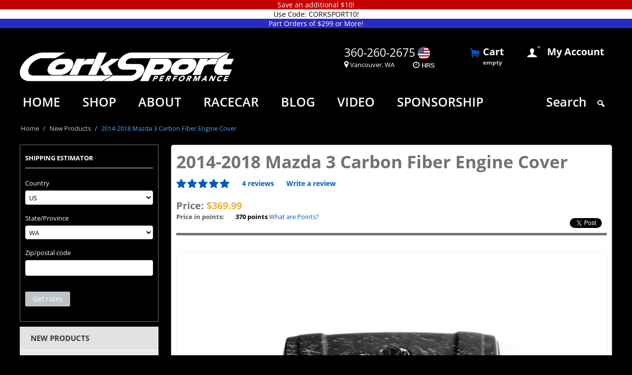

--- FILE ---
content_type: text/html; charset=utf-8
request_url: https://corksport.com/2014-2018-mazda-3-carbon-fiber-engine-cover.html
body_size: 46084
content:
<!DOCTYPE html> <html lang="en"> <head> <link rel="icon" sizes="192x192" href="/images/icon-new.png"> <script src="js/addons/cp_new_design/gtm.js" data-no-defer></script> <title>Carbon Fiber Engine Cover for Mazda 3, 6, and CX-5</title> <base href="https://corksport.com/" /> <meta http-equiv="Content-Type" content="text/html; charset=utf-8" data-ca-mode="" /> <meta name="viewport" content="initial-scale=1.0, width=device-width"> <meta name="description" content="Carbon fiber engine cover made with genuine standard weave carbon cloth with a high gloss finish and installed in minutes with OEM like fitment. " /> <meta name="keywords" content="Mazda 3 engine cover, carbon engine cover, Skyactiv engine cover" /> <meta property="og:title" content="Carbon Fiber Engine Cover for Mazda 3, 6, and CX-5" /> <meta property="og:url" content="https://corksport.com/2014-2018-mazda-3-carbon-fiber-engine-cover.html" /> <meta property="og:image" content="https://corksport.com/images/detailed/18/carbon-fiber-forged-weave-clear-1.webp" /> <meta property="og:image:width" content="800" /> <meta property="og:image:height" content="450" /> <meta property="og:site_name" content="CorkSport Performance" /> <meta property="og:type" content="product" /> <meta property="og:type" content="product" /><link rel="canonical" href="https://corksport.com/2014-2018-mazda-3-carbon-fiber-engine-cover.html" /><link rel="amphtml" href="https://corksport.com/amp/2014-2018-mazda-3-carbon-fiber-engine-cover.html"> <script async src="https://www.googletagmanager.com/gtag/js?id=AW-862641241">
</script> <script>
  window.dataLayer = window.dataLayer || [];
  function gtag(){dataLayer.push(arguments);}
  gtag('js', new Date());

  gtag('config', 'AW-862641241');
</script> <link href="https://corksport.com/images/logos/16/Mazda-performance-leader.png" rel="shortcut icon" type="image/png" /> <link type="text/css" rel="stylesheet" href="https://corksport.com/var/cache/misc/assets/design/themes/responsive_cs/css/standalone.d2129657cdc8b7761be02712d6a35ed7.css?1768326780" /> <link rel="stylesheet" href="//maxcdn.bootstrapcdn.com/font-awesome/4.5.0/css/font-awesome.min.css"> <link rel="preload" href="/design/themes/responsive_cs/media/fonts/glyphs.woff" as="font" type="font/woff" crossorigin="anonymous"> <link rel="preload" href="/design/themes/responsive_cs/media/fonts/mem5YaGs126MiZpBA-UN7rgOXOhpOqc.woff2" as="font" type="font/woff2" crossorigin="anonymous"> <link rel="preload" href="/design/themes/responsive_cs/media/fonts/mem6YaGs126MiZpBA-UN7rgOXOhpOqc.woff2" as="font" type="font/woff2" crossorigin="anonymous"> <link rel="preconnect" href="https://maxcdn.bootstrapcdn.com/font-awesome/4.5.0/fonts/fontawesome-webfont.woff2?v=4.5.0" crossorigin> <link rel="preconnect" href="https://themes.googleusercontent.com/static/fonts/opensans/v8/k3k702ZOKiLJc3WVjuplzBsxEYwM7FgeyaSgU71cLG0.woff" crossorigin> <link rel="preconnect" href="https://themes.googleusercontent.com/static/fonts/opensans/v8/uYKcPVoh6c5R0NpdEY5A-Q.woff" crossorigin> <link rel="preload" href="https://corksport.com/images/logos/16/CorkSport-Performance-Logo-2.webp" as="image"> <link rel="preload" href="https://corksport.com/images/thumbnails/1024/683/detailed/18/carbon-fiber-forged-weave-clear-1.webp" as="image"> <script type="text/javascript" data-no-defer>
        var tracking_code = 'GTM-WCRQ48S';
        var data_layer = 'dataLayer';
        
        (function(w,d,s,l,i){w[l]=w[l]||[];w[l].push({'gtm.start':
        new Date().getTime(),event:'gtm.js'});var f=d.getElementsByTagName(s)[0],
        j=d.createElement(s),dl=l!='dataLayer'?'&l='+l:'';j.async=true;j.src=
        'https://www.googletagmanager.com/gtm.js?id='+i+dl;f.parentNode.insertBefore(j,f);
        })(window,document,'script', data_layer, tracking_code);
        
    </script> <script async src="https://www.googletagmanager.com/gtag/js?id=G-NCW0SBC7JL" data-no-defer></script> <script data-no-defer>
    window.dataLayer = window.dataLayer || [];
    function gtag(){
        dataLayer.push(arguments);
    }
    gtag('js', new Date());
    gtag('config', 'G-NCW0SBC7JL', {
        'groups': 'default',
    });
            gtag('set', JSON.parse('{\"siteSpeedSampleRate\":\"100\",\"anonymizeIp\":false}'));
        </script> <script type="text/javascript" data-no-defer>
    setTimeout(function(){
    
    !function(f,b,e,v,n,t,s)
    {if(f.fbq)return;n=f.fbq=function(){n.callMethod?
    n.callMethod.apply(n,arguments):n.queue.push(arguments)};
    if(!f._fbq)f._fbq=n;n.push=n;n.loaded=!0;n.version='2.0';
    n.queue=[];t=b.createElement(e);t.async=!0;
    t.src=v;s=b.getElementsByTagName(e)[0];
    s.parentNode.insertBefore(t,s)}(window,document,'script',
    'https://connect.facebook.net/en_US/fbevents.js');
    

            fbq('init', '147284649335529');

                    fbq('trackSingle', '147284649335529','PageView');
        
                                }, 3000);
</script> </head> <body> <noscript><iframe src="https://www.googletagmanager.com/ns.html?id=GTM-WCRQ48S" height="0" width="0" style="display:none;visibility:hidden"></iframe></noscript><span id="cp_ga_settings_data" class="hidden" data-non-interaction-qv="true" data-non-interaction-cl="false" data-non-interaction-wl="false" data-non-interaction-oc="true">1
</span> <div class="ty-tygh  " id="tygh_container"> <div id="ajax_overlay" class="ty-ajax-overlay"></div> <div id="ajax_loading_box" class="ty-ajax-loading-box"></div> <div class="cm-notification-container notification-container"> </div> <div class="ty-helper-container" id="tygh_main_container"> <div class="tygh-top-panel clearfix"> <div class="container-fluid  top-grid header-1-grid"> <div class="row-fluid "> <div class="span16 top-hello" > <div class=" hello-corksport ty-float-right"> <div class="ty-wysiwyg-content" ><div class="bar-red"> <span>Save an additional  $10! </span> </div> <div class="bar-white"> <span>Use Code: CORKSPORT10! </span> </div> <div class="bar-blue"> <span>Part Orders of $299 or More!</span> </div> </div> </div> </div> </div> </div> </div> <div class="tygh-header clearfix"> <div class="container-fluid  header-grid"> <div class="row-fluid "> <div class="span16 hidden-phone" > <div class="row-fluid "> <div class="span6 top-logo-grid" > <div class="top-logo"><div class="ty-logo-container"><a href="https://corksport.com/" title="CorkSport Mazda Performance"><img src="images/logos/16/CorkSport-Performance-Logo-2.webp" width="742" height="101" alt="CorkSport Mazda Performance" class="ty-logo-container__image"/></a></div></div> </div><div class="span10 top-account-cart" > <div class="ty-dropdown-box  top-my-account ty-float-right"> <div id="sw_dropdown_585" class="ty-dropdown-box__title cm-combination unlogged"> <a class="ty-account-info__title" href="https://corksport.com/index.php?dispatch=profiles.update"> <i class="ty-icon-user"></i>&nbsp;
        <span class="ty-account-info__title-txt" >My Account</span> <i class="ty-icon-down-micro ty-account-info__user-arrow"></i> </a> </div> <div id="dropdown_585" class="cm-popup-box ty-dropdown-box__content hidden"> <div id="account_info_585"> <ul class="ty-account-info"> <li class="ty-account-info__item ty-dropdown-box__item"><a class="ty-account-info__a underlined" href="https://corksport.com/index.php?dispatch=orders.search" rel="nofollow">Orders</a></li> <li class="ty-account-info__item ty-dropdown-box__item"><a class="ty-account-info__a" href="https://corksport.com/index.php?dispatch=wishlist.view" rel="nofollow">Wish list</a></li><li class="ty-account-info__item ty-dropdown-box__item"><a class="ty-account-info__a" href="https://corksport.com/index.php?dispatch=ss_conf_order_history.settings" rel="nofollow">Manage orders view&nbsp;<span class="ty-ss-conf-order-history"></span></a></li> </ul> <div class="ty-account-info__orders updates-wrapper track-orders" id="track_orders_block_585"> <form action="https://corksport.com/" method="POST" class="cm-ajax cm-post cm-ajax-full-render" name="track_order_quick"> <input type="hidden" name="result_ids" value="track_orders_block_*" /> <input type="hidden" name="return_url" value="index.php?dispatch=products.view&amp;product_id=33552" /> <div class="ty-account-info__orders-txt">Track my order(s)</div> <div class="ty-account-info__orders-input ty-control-group ty-input-append"> <label for="track_order_item585" class="cm-required hidden">Track my order(s)</label> <input type="text" size="20" class="ty-input-text cm-hint" id="track_order_item585" name="track_data" value="Order ID/Email" /> <input value="" data-cp-hp-class
                name="code_login" /> <input type="hidden" value="G" name="cp_honeypot_page" /> <button title="Go" class="ty-btn-go" type="submit"><i class="ty-btn-go__icon ty-icon-right-dir"></i></button> <input type="hidden" name="dispatch" value="orders.track_request" /> <div class="captcha ty-control-group"> <label for="recaptcha_69766dd279e25" class="cm-required cm-recaptcha ty-captcha__label">Anti-bot validation</label> <div id="recaptcha_69766dd279e25" class="cm-recaptcha"></div> </div> </div> <input type="hidden" name="security_hash" class="cm-no-hide-input" value="4ce6deb5742e35164d58e8a94ea0099b" /></form> </div> <div class="ty-account-info__buttons buttons-container"> <a href="https://corksport.com/index.php?dispatch=auth.login_form&amp;return_url=index.php%3Fdispatch%3Dproducts.view%26product_id%3D33552" data-ca-target-id="login_block585" class="cm-dialog-opener cm-dialog-auto-size ty-btn ty-btn__secondary" rel="nofollow">Sign in</a><a href="https://corksport.com/register.html" rel="nofollow" class="ty-btn ty-btn__primary">Register</a> <div  id="login_block585" class="hidden" title="Sign in"> <div class="ty-login-popup"> <form name="popup585_form" action="https://corksport.com/" method="post"> <input type="hidden" name="return_url" value="index.php?dispatch=products.view&amp;product_id=33552" /> <input type="hidden" name="redirect_url" value="index.php?dispatch=products.view&amp;product_id=33552" /> <div class="ty-control-group"> <label for="login_popup585" class="ty-login__filed-label ty-control-group__label cm-required cm-trim cm-email">Email</label> <input type="text" id="login_popup585" name="user_login" size="30" value="" class="ty-login__input cm-focus" /> </div> <div class="ty-control-group ty-password-forgot"> <label for="psw_popup585" class="ty-login__filed-label ty-control-group__label ty-password-forgot__label cm-required">Password</label><a href="https://corksport.com/index.php?dispatch=auth.recover_password" class="ty-password-forgot__a" tabindex="5">Forgot your password?</a> <input type="password" id="psw_popup585" name="password" size="30" value="" class="ty-login__input" maxlength="32" /> </div> <div class="ty-login-reglink ty-center"> <a class="ty-login-reglink__a" href="https://corksport.com/register.html" rel="nofollow">Register for a new account</a> </div> <div class="captcha ty-control-group"> <label for="recaptcha_69766dd27a149" class="cm-required cm-recaptcha ty-captcha__label">Anti-bot validation</label> <div id="recaptcha_69766dd27a149" class="cm-recaptcha"></div> </div> <input value="" data-cp-hp-class
                name="code_login" /> <input type="hidden" value="A" name="cp_honeypot_page" /> <div class="buttons-container clearfix"> <div class="ty-float-right"> <button  class="ty-btn__login ty-btn__secondary ty-btn" type="submit" name="dispatch[auth.login]" >Sign in</button> </div> <div class="ty-login__remember-me"> <label for="remember_me_popup585" class="ty-login__remember-me-label"><input class="checkbox" type="checkbox" name="remember_me" id="remember_me_popup585" value="Y" />Remember me</label> </div> </div> <input type="hidden" name="security_hash" class="cm-no-hide-input" value="4ce6deb5742e35164d58e8a94ea0099b" /></form> </div> </div> </div> </div> </div> </div><div class=" top-cart-content ty-float-right"> <div class="ty-dropdown-box" id="cart_status_586"> <div id="sw_dropdown_586" class="ty-dropdown-box__title cm-combination"> <a href="https://corksport.com/cart.html"> <i class="ty-minicart__icon cp_new_design-shopping empty"></i> <span>Cart <div>empty</div></span> </a> </div> <div id="dropdown_586" class="cm-popup-box ty-dropdown-box__content hidden"> <div class="cm-cart-content cm-cart-content-thumb cm-cart-content-delete"> <div class="ty-cart-items"> <div class="ty-cart-items__empty ty-center">Cart is empty</div> </div> <div class="cm-cart-buttons ty-cart-content__buttons buttons-container hidden"> <div class="ty-float-left"> <a href="https://corksport.com/cart.html" rel="nofollow" class="ty-btn ty-btn__secondary">View cart</a> </div> <div class="ty-float-right"> <a href="https://corksport.com/checkout.html" rel="nofollow" class="ty-btn ty-btn__primary">Checkout</a> </div> </div> </div> </div> </div> </div><div class="ty-float-right"><div class="ty-wysiwyg-content"><div><span class="header-phone" style="color:#fff; font-size:1.777em;">360-260-2675</span><img style="width:25px;height:25px;margin:-8px 0 0 5px;" src="images/logos/USA-ICON-2.webp"/><br><span class="header-phone" style="color:#fff; float:left;"><i style="font-size:1.222em;" class="fa fa-map-marker" aria-hidden="true"></i> Vancouver, WA</span><div style="float:left;" id="hoverhours"><h4 class="top-hours"><i class="fa fa-clock-o" aria-hidden="true" style="font-size:1.222em;"></i> HRS </h4><div id="revealhours"><p>M-TH 9A-11:30/12:30-5P  |  F-SU CLOSED</p></div></div></div></div></div> </div> </div><div class="row-fluid "> <div class="span16 top-search-menu" > <div class="cp_livesearch_inline_wrapper  clearfix"><div class="cp_livesearch_inline-icon ty-dropdown-box__title visible-phone"><i class="ty-icon-search"></i></div><div class="cp_livesearch_inline-search_wrap"><div id="sb-search" class="sb-search ty-search-block"><form action="https://corksport.com/" name="search_form" method="get"><input type="hidden" name="subcats" value="Y"/><input type="hidden" name="pcode_from_q" value="Y"/><input type="hidden" name="pshort" value="Y"/><input type="hidden" name="pfull" value="Y"/><input type="hidden" name="pname" value="Y"/><input type="hidden" name="pkeywords" value="Y"/><input type="hidden" name="search_performed" value="Y"/><div id="live_reload_box"></div><div id="cp_ls_clear_search" class="cl-ls__cencel-btn" style="display: none;"><i class="ty-icon-cancel" data-inp-id=""></i></div><div id="cp_ls_ajax_loader" class="live-search-loader-wrap" style="display: none;"><img src="images/design/themes/responsive/media/images/addons/cp_live_search/loaders/loader_2-2.webp"></div><input type="text" name="q" value="" id="search_input" title="Search products" class="ty-search-block__input cm-hint sb-search-input"/><button title="Search" class="ty-search-magnifier sb-search-submit" type="submit"><i class="ty-icon-search"></i></button><span class="sb-icon-search"><span>Search </span><i class="cp_new_design-search"></i></span><input type="hidden" name="dispatch" value="products.search"/><input type="hidden" name="security_hash" class="cm-no-hide-input" value="4ce6deb5742e35164d58e8a94ea0099b" /></form></div><div class="cp_livesearch_inline-close visible-phone"><i class="ty-icon-cancel"></i></div></div></div><div class=" top-quick-links hidden-phone"> <div class="ty-text-links-wrapper"> <span id="sw_text_links_589" class="ty-text-links-btn cm-combination visible-phone"> <i class="ty-icon-short-list"></i> <i class="ty-icon-down-micro ty-text-links-btn__arrow"></i> </span> <ul id="text_links_589" class="ty-text-links cm-popup-box ty-text-links_show_inline"> <li class="ty-text-links__item ty-level-0"> <a class="ty-text-links__a" href="/">HOME</a> </li> <li class="ty-text-links__item ty-level-0"> <a class="ty-text-links__a" href="https://corksport.com/catalog.html">SHOP</a> </li> <li class="ty-text-links__item ty-level-0"> <a class="ty-text-links__a" href="/about-us.html">ABOUT</a> </li> <li class="ty-text-links__item ty-level-0"> <a class="ty-text-links__a" href="https://corksport.com/corksport-tc-america-racecar.html">RACECAR</a> </li> <li class="ty-text-links__item ty-level-0 ty-blank"> <a class="ty-text-links__a" href="/blog/">BLOG</a> </li> <li class="ty-text-links__item ty-level-0 ty-blank"> <a class="ty-text-links__a" href="https://www.youtube.com/user/CorkSport?sub_confirmation=1">VIDEO</a> </li> <li class="ty-text-links__item ty-level-0"> <a class="ty-text-links__a" href="/sponsorships.html">SPONSORSHIP</a> </li> </ul> </div> </div> </div> </div> </div> </div><div class="row-fluid "> <div class="span16 visible-phone" > <div class="row-fluid "> <div class="span16 header__t" > <div class="ty-wysiwyg-content"><div class="cs-phone-block-mobile"><span class="header-phone" style="color:#fff; font-size:1.777em;"><a style="color:#fff; font-size:1em;" href="tel:+13602602675">360-260-2675</a></span><img style="width:25px; height:25px; margin:-8px 0 0 5px;" src="images/logos/USA-ICON-2.webp"/><br><span class="header-phone" style="color:#fff; float:left;"><i style="font-size:1.222em;" class="fa fa-map-marker" aria-hidden="true"></i> Vancouver, WA</span><div style="float:left;" id="hoverhoursmobile"><h4 class="top-hours"><i class="fa fa-clock-o" aria-hidden="true" style="font-size:1.222em;"></i> HRS</h4><div id="revealhoursmobile"><p>M-TH 9A-5P  |  F 9A-12P  | SA-SU CLOSED</p></div></div></div></div><div class="cs-mobile-head"><div class="cp_header_mobile clearfix"><div class="cp-logo-container"><a href="https://corksport.com/" title="CorkSport Mazda Performance"><img src="images/logos/16/CorkSport-Performance-Logo-2.webp" width="742" height="101" alt="CorkSport Mazda Performance" class="ty-logo-container__image"/></a></div><span id="sw_text_links_" class="cp-text-links-btn cm-combination"><i class="ty-icon-short-list"></i></span><div class="ty-dropdown-box  cp-my-cart" id="cart_status_591"><div id="sw_dropdown_cart" class="ty-dropdown-box__title cm-combination"><a class="cp-account-info__title" href="https://corksport.com/index.php?dispatch=profiles.update"><i class="cp_new_design-shopping"></i></a></div><div id="dropdown_cart" class="cm-popup-box ty-dropdown-box__content hidden"><div class="cm-cart-content cm-cart-content-thumb cm-cart-content-delete"><div class="ty-cart-items"><div class="ty-cart-items__empty ty-center">Cart is empty</div></div><div class="cm-cart-buttons ty-cart-content__buttons buttons-container hidden"><div class="ty-float-left"><a href="https://corksport.com/cart.html" rel="nofollow" class="ty-btn ty-btn__secondary">View cart</a></div><div class="ty-float-right"><a href="https://corksport.com/checkout.html" rel="nofollow" class="ty-btn ty-btn__primary">Checkout</a></div></div></div></div></div><div class="ty-dropdown-box  cp-my-account"><div id="sw_dropdown_account" class="ty-dropdown-box__title cm-combination unlogged"><a class="cp-account-info__title" href="https://corksport.com/index.php?dispatch=profiles.update"><i class="cp_new_design-user"></i></a></div><div id="dropdown_account" class="cm-popup-box ty-dropdown-box__content hidden"><div id="user_profil"><ul class="ty-account-info"><li class="ty-account-info__item ty-dropdown-box__item"><a class="ty-account-info__a underlined" href="https://corksport.com/index.php?dispatch=orders.search" rel="nofollow">Orders</a></li><li class="ty-account-info__item ty-dropdown-box__item"><a class="ty-account-info__a underlined" href="https://corksport.com/index.php?dispatch=product_features.compare" rel="nofollow">View compare list</a></li><li class="ty-account-info__item ty-dropdown-box__item"><a class="ty-account-info__a" href="https://corksport.com/index.php?dispatch=wishlist.view" rel="nofollow">Wish list</a></li><li class="ty-account-info__item ty-dropdown-box__item"><a class="ty-account-info__a" href="https://corksport.com/index.php?dispatch=ss_conf_order_history.settings" rel="nofollow">Manage orders view&nbsp;<span class="ty-ss-conf-order-history"></span></a></li></ul><div class="ty-account-info__orders updates-wrapper track-orders" id="track_orders_block_591"><form action="https://corksport.com/" method="get" class="cm-ajax cm-ajax-full-render" name="track_order_quick"><input type="hidden" name="result_ids" value="track_orders_block_*"/><input type="hidden" name="return_url" value="index.php?dispatch=products.view&amp;product_id=33552"/><div class="ty-account-info__orders-txt">Track my order(s)</div><div class="ty-account-info__orders-input ty-control-group ty-input-append"><label for="track_order_item591" class="cm-required hidden">Track my order(s)</label><input type="text" size="20" class="ty-input-text cm-hint" id="track_order_item591" name="track_data" value="Order ID/Email"/><button title="Go" class="ty-btn-go" type="submit"><i class="ty-btn-go__icon ty-icon-right-dir"></i></button><input type="hidden" name="dispatch" value="orders.track_request"/><div class="captcha ty-control-group"><label for="recaptcha_69766dd27cdd5" class="cm-required cm-recaptcha ty-captcha__label">Anti-bot validation</label><div id="recaptcha_69766dd27cdd5" class="cm-recaptcha"></div></div></div><input type="hidden" name="security_hash" class="cm-no-hide-input" value="4ce6deb5742e35164d58e8a94ea0099b" /></form></div><div class="ty-account-info__buttons buttons-container"><a href="https://corksport.com/index.php?dispatch=auth.login_form&amp;return_url=index.php%3Fdispatch%3Dproducts.view%26product_id%3D33552" data-ca-target-id="login_block591" class="cm-dialog-opener cm-dialog-auto-size ty-btn ty-btn__secondary" rel="nofollow">Sign in</a><a href="https://corksport.com/register.html" rel="nofollow" class="ty-btn ty-btn__primary">Register</a><div id="login_block591" class="hidden" title="Sign in"><div class="ty-login-popup"><form name="popup591_form" action="https://corksport.com/" method="post"><input type="hidden" name="return_url" value="index.php?dispatch=products.view&amp;product_id=33552"/><input type="hidden" name="redirect_url" value="index.php?dispatch=products.view&amp;product_id=33552"/><div class="ty-control-group"><label for="login_popup591" class="ty-login__filed-label ty-control-group__label cm-required cm-trim cm-email">Email</label><input type="text" id="login_popup591" name="user_login" size="30" value="" class="ty-login__input cm-focus"/></div><div class="ty-control-group ty-password-forgot"><label for="psw_popup591" class="ty-login__filed-label ty-control-group__label ty-password-forgot__label cm-required">Password</label><a href="https://corksport.com/index.php?dispatch=auth.recover_password" class="ty-password-forgot__a" tabindex="5">Forgot your password?</a><input type="password" id="psw_popup591" name="password" size="30" value="" class="ty-login__input" maxlength="32"/></div><div class="ty-login-reglink ty-center"><a class="ty-login-reglink__a" href="https://corksport.com/register.html" rel="nofollow">Register for a new account</a></div><div class="captcha ty-control-group"><label for="recaptcha_69766dd27cf5c" class="cm-required cm-recaptcha ty-captcha__label">Anti-bot validation</label><div id="recaptcha_69766dd27cf5c" class="cm-recaptcha"></div></div><input value="" data-cp-hp-class
 name="code_login"/><input type="hidden" value="A" name="cp_honeypot_page"/><div class="buttons-container clearfix"><div class="ty-float-right"><button class="ty-btn__login ty-btn__secondary ty-btn" type="submit" name="dispatch[auth.login]">Sign in</button></div><div class="ty-login__remember-me"><label for="remember_me_popup591" class="ty-login__remember-me-label"><input class="checkbox" type="checkbox" name="remember_me" id="remember_me_popup591" value="Y"/>Remember me</label></div></div><input type="hidden" name="security_hash" class="cm-no-hide-input" value="4ce6deb5742e35164d58e8a94ea0099b" /></form></div></div></div></div></div></div><div class="ty-dropdown-box mobile-call-corksport"><div class="ty-dropdown-box__title"><a class="cp-account-info__title" href="tel:+13602602675"><img src="images/logos/call-corksport-phone-icon-2.webp" style="font-size:20px;" class="phone-icon-mobile"></a></div></div><div class="hours-container"><input type="checkbox" id="checkTab" name="checkTab"/><label class="hours-menu" for="checkTab"><span class="clock-icon"><i class="fa fa-clock-o" aria-hidden="true"></i></span></label><div class="tabs-hours"><div class="nav-box"><button class="button-hours nav-a"><strong style="color:#333;">HOURS PST</strong><br><a href="https://corksport.com/contact-us.html">M-TH 9AM-11:30AM <br>12:30PM-5:00PM</a></button><button class="button-hours nav-a"><a href="https://corksport.com/contact-us.html">F-SU CLOSED</a></button></div></div></div><div class="cp_livesearch_inline_wrapper  clearfix"><div class="cp_livesearch_inline-icon ty-dropdown-box__title visible-phone"><i class="ty-icon-search"></i></div><div class="cp_livesearch_inline-search_wrap"><div class="ty-search-block"><form action="https://corksport.com/" name="search_form" method="get"><input type="hidden" name="match" value="all"/><input type="hidden" name="subcats" value="Y"/><input type="hidden" name="pcode_from_q" value="Y"/><input type="hidden" name="pshort" value="Y"/><input type="hidden" name="pfull" value="Y"/><input type="hidden" name="pname" value="Y"/><input type="hidden" name="pkeywords" value="Y"/><input type="hidden" name="search_performed" value="Y"/><div id="live_reload_box588"></div><div id="cp_ls_clear_search588" class="cl-ls__cencel-btn" style="display: none;"><i class="ty-icon-cancel" data-inp-id="588"></i></div><div id="cp_ls_ajax_loader588" class="live-search-loader-wrap" style="display: none;"><img src="images/design/themes/responsive/media/images/addons/cp_live_search/loaders/loader_2-2.webp"></div><input type="text" name="q" value="" id="search_input588" title="" class="ty-search-block__input cm-hint"/><button title="Search" class="ty-search-magnifier" type="submit"><i class="ty-icon-search"></i></button><input type="hidden" name="dispatch" value="products.search"/><input type="hidden" name="security_hash" class="cm-no-hide-input" value="4ce6deb5742e35164d58e8a94ea0099b" /></form></div><div class="cp_livesearch_inline-close visible-phone"><i class="ty-icon-cancel"></i></div></div></div><div class="clearfix"></div><ul id="text_links_" class="ty-text-links cp--text-links hidden"><li class="cp-text-links__item cp-level-0"><a class="cp-text-links__a" href="/">HOME</a></li><li class="cp-text-links__item cp-level-0"><a class="cp-text-links__a" href="https://corksport.com/catalog.html">SHOP</a></li><li class="cp-text-links__item cp-level-0"><a class="cp-text-links__a" href="/about-us.html">ABOUT</a></li><li class="cp-text-links__item cp-level-0"><a class="cp-text-links__a" href="https://corksport.com/corksport-tc-america-racecar.html">RACECAR</a></li><li class="cp-text-links__item cp-level-0 ty-blank"><a class="cp-text-links__a" href="/blog/">BLOG</a></li><li class="cp-text-links__item cp-level-0 ty-blank"><a class="cp-text-links__a" href="https://www.youtube.com/user/CorkSport?sub_confirmation=1">VIDEO</a></li><li class="cp-text-links__item cp-level-0"><a class="cp-text-links__a" href="/sponsorships.html">SPONSORSHIP</a></li></ul></div></div> </div> </div> </div> </div> </div> </div> <div class="tygh-content clearfix"> <div class="container-fluid  content-grid"> <div class="row-fluid "> <div class="span16 breadcrumbs-grid" > <div id="breadcrumbs_26"> <div class="ty-breadcrumbs clearfix"> <div class="hidden-phone"><a href="https://corksport.com/" class="ty-breadcrumbs__a">Home</a><span class="ty-breadcrumbs__slash">/</span><a href="https://corksport.com/new-products/" class="ty-breadcrumbs__a">New Products</a><span class="ty-breadcrumbs__slash">/</span><span class="ty-breadcrumbs__current">2014-2018 Mazda 3 Carbon Fiber Engine Cover</span></div><div class="visible-phone"><i class="cp_new_design-arrow-left"></i><a href="https://corksport.com/" title="Home">Home</a></div> </div> </div> </div> </div><div class="row-fluid "> <div class="span16 " > <div class="row-fluid "> <div class="span4 hidden-phone" > <div class="ty-sidebox"> <h2 class="ty-sidebox__title "> <span class="ty-sidebox__title-wrapper hidden-phone">Shipping Estimator</span> <span class="cm-combination" id="sw_sidebox_98"> <span class="ty-sidebox__title-wrapper visible-phone">Shipping Estimator</span> <span class="ty-sidebox__title-toggle visible-phone"> <i class="ty-sidebox__icon-open ty-icon-down-open"></i> <i class="ty-sidebox__icon-hide ty-icon-up-open"></i> </span> </span> </h2> <div class="ty-sidebox__body" id="sidebox_98"><div id="shipping_estimation_sidebox_98"> <form class="cm-ajax" name="sidebox_estimation_form_98" action="https://corksport.com/" method="post"> <input type="hidden" name="location" value="sidebox" /> <input type="hidden" name="additional_id" value="98" /> <input type="hidden" name="result_ids" value="shipping_estimation_sidebox_98,shipping_estimation_buttons" /> <div class="ty-control-group"> <label class="ty-control-group__label" for="sidebox_elm_country_98">Country</label> <select id="sidebox_elm_country_98" class="cm-country cm-location-estimation-98 ty-input-text-medium" name="customer_location[country]"> <option value="">- Select country -</option> <option value="AE" >AE</option> <option value="AF" >Afghanistan</option> <option value="AX" >Aland Islands</option> <option value="AL" >Albania</option> <option value="DZ" >Algeria</option> <option value="AS" >American Samoa</option> <option value="AD" >Andorra</option> <option value="AO" >Angola</option> <option value="AI" >Anguilla</option> <option value="AQ" >Antarctica</option> <option value="AG" >Antigua and Barbuda</option> <option value="AR" >Argentina</option> <option value="AM" >Armenia</option> <option value="AW" >Aruba</option> <option value="AP" >Asia-Pacific</option> <option value="AU" >Australia</option> <option value="AT" >Austria</option> <option value="AZ" >Azerbaijan</option> <option value="BS" >Bahamas</option> <option value="BH" >Bahrain</option> <option value="BD" >Bangladesh</option> <option value="BB" >Barbados</option> <option value="BE" >Belgium</option> <option value="BZ" >Belize</option> <option value="BJ" >Benin</option> <option value="BM" >Bermuda</option> <option value="BT" >Bhutan</option> <option value="BO" >Bolivia</option> <option value="BA" >Bosnia and Herzegowina</option> <option value="BW" >Botswana</option> <option value="BV" >Bouvet Island</option> <option value="BR" >Brazil</option> <option value="IO" >British Indian Ocean Territory</option> <option value="VG" >British Virgin Islands</option> <option value="BN" >Brunei Darussalam</option> <option value="BG" >Bulgaria</option> <option value="BF" >Burkina Faso</option> <option value="BI" >Burundi</option> <option value="KH" >Cambodia</option> <option value="CM" >Cameroon</option> <option value="CA" >Canada</option> <option value="CV" >Cape Verde</option> <option value="KY" >Cayman Islands</option> <option value="CF" >Central African Republic</option> <option value="CH" >CH</option> <option value="TD" >Chad</option> <option value="CL" >Chile</option> <option value="CN" >China</option> <option value="CX" >Christmas Island</option> <option value="CC" >Cocos (Keeling) Islands</option> <option value="CO" >Colombia</option> <option value="KM" >Comoros</option> <option value="CK" >Cook Islands</option> <option value="CR" >Costa Rica</option> <option value="HR" >Croatia</option> <option value="CW" >Curaçao</option> <option value="CY" >Cyprus</option> <option value="CZ" >Czech Republic</option> <option value="DK" >Denmark</option> <option value="DJ" >Djibouti</option> <option value="DM" >Dominica</option> <option value="DO" >Dominican Republic</option> <option value="TL" >East Timor</option> <option value="EC" >Ecuador</option> <option value="EG" >Egypt</option> <option value="EH" >EH</option> <option value="SV" >El Salvador</option> <option value="GQ" >Equatorial Guinea</option> <option value="ER" >Eritrea</option> <option value="ES" >ES</option> <option value="EE" >Estonia</option> <option value="ET" >Ethiopia</option> <option value="EU" >Europe</option> <option value="FK" >Falkland Islands (Malvinas)</option> <option value="FO" >Faroe Islands</option> <option value="FJ" >Fiji</option> <option value="FI" >Finland</option> <option value="FR" >France</option> <option value="FX" >France, Metropolitan</option> <option value="GF" >French Guiana</option> <option value="PF" >French Polynesia</option> <option value="TF" >French Southern Territories</option> <option value="GA" >Gabon</option> <option value="GM" >Gambia</option> <option value="GB" >GB</option> <option value="GE" >Georgia</option> <option value="DE" >Germany</option> <option value="GH" >Ghana</option> <option value="GI" >Gibraltar</option> <option value="GR" >Greece</option> <option value="GL" >Greenland</option> <option value="GD" >Grenada</option> <option value="GP" >Guadeloupe</option> <option value="GU" >Guam</option> <option value="GT" >Guatemala</option> <option value="GG" >Guernsey</option> <option value="GN" >Guinea</option> <option value="GW" >Guinea-Bissau</option> <option value="GY" >Guyana</option> <option value="HT" >Haiti</option> <option value="HM" >Heard and McDonald Islands</option> <option value="HN" >Honduras</option> <option value="HK" >Hong Kong</option> <option value="HU" >Hungary</option> <option value="IS" >Iceland</option> <option value="IN" >India</option> <option value="ID" >Indonesia</option> <option value="IE" >Ireland</option> <option value="IR" >Islamic Republic of Iran</option> <option value="IM" >Isle of Man</option> <option value="IL" >Israel</option> <option value="IT" >Italy</option> <option value="JM" >Jamaica</option> <option value="JP" >Japan</option> <option value="JE" >Jersey</option> <option value="JO" >Jordan</option> <option value="KZ" >Kazakhstan</option> <option value="KE" >Kenya</option> <option value="KI" >Kiribati</option> <option value="KN" >KN</option> <option value="KP" >Korea</option> <option value="KR" >Korea, Republic of</option> <option value="KW" >Kuwait</option> <option value="KG" >Kyrgyzstan</option> <option value="LA" >Laos</option> <option value="LV" >Latvia</option> <option value="LS" >Lesotho</option> <option value="LY" >Libyan Arab Jamahiriya</option> <option value="LI" >Liechtenstein</option> <option value="LT" >Lithuania</option> <option value="LK" >LK</option> <option value="LU" >Luxembourg</option> <option value="MO" >Macau</option> <option value="MK" >Macedonia</option> <option value="MG" >Madagascar</option> <option value="MW" >Malawi</option> <option value="MY" >Malaysia</option> <option value="MV" >Maldives</option> <option value="ML" >Mali</option> <option value="MT" >Malta</option> <option value="MH" >Marshall Islands</option> <option value="MQ" >Martinique</option> <option value="MR" >Mauritania</option> <option value="MU" >Mauritius</option> <option value="YT" >Mayotte</option> <option value="MX" >Mexico</option> <option value="FM" >Micronesia</option> <option value="MD" >Moldova, Republic of</option> <option value="MC" >Monaco</option> <option value="MN" >Mongolia</option> <option value="ME" >Montenegro</option> <option value="MS" >Montserrat</option> <option value="MA" >Morocco</option> <option value="MZ" >Mozambique</option> <option value="MM" >Myanmar</option> <option value="NA" >Namibia</option> <option value="NR" >Nauru</option> <option value="NP" >Nepal</option> <option value="NL" >Netherlands</option> <option value="NC" >New Caledonia</option> <option value="NZ" >New Zealand</option> <option value="NI" >Nicaragua</option> <option value="NE" >Niger</option> <option value="NG" >Nigeria</option> <option value="NU" >Niue</option> <option value="NF" >Norfolk Island</option> <option value="MP" >Northern Mariana Islands</option> <option value="NO" >Norway</option> <option value="OM" >Oman</option> <option value="PK" >Pakistan</option> <option value="PW" >Palau</option> <option value="PS" >Palestine Authority</option> <option value="PA" >Panama</option> <option value="PG" >Papua New Guinea</option> <option value="PY" >Paraguay</option> <option value="PE" >Peru</option> <option value="PH" >Philippines</option> <option value="PN" >Pitcairn</option> <option value="PM" >PM</option> <option value="PL" >Poland</option> <option value="PT" >Portugal</option> <option value="PR" >Puerto Rico</option> <option value="QA" >Qatar</option> <option value="RS" >Republic of Serbia</option> <option value="RE" >Reunion</option> <option value="RO" >Romania</option> <option value="RU" >Russian Federation</option> <option value="RW" >Rwanda</option> <option value="LC" >Saint Lucia</option> <option value="WS" >Samoa</option> <option value="SM" >San Marino</option> <option value="ST" >Sao Tome and Principe</option> <option value="SA" >Saudi Arabia</option> <option value="SB" >SB</option> <option value="SE" >SE</option> <option value="SN" >Senegal</option> <option value="CS" >Serbia</option> <option value="SC" >Seychelles</option> <option value="SH" >SH</option> <option value="SL" >Sierra Leone</option> <option value="SG" >Singapore</option> <option value="SX" >Sint Maarten</option> <option value="SJ" >SJ</option> <option value="SK" >Slovakia</option> <option value="SI" >Slovenia</option> <option value="SR" >SR</option> <option value="SZ" >SZ</option> <option value="TC" >TC</option> <option value="TG" >TG</option> <option value="TH" >TH</option> <option value="TJ" >TJ</option> <option value="TK" >TK</option> <option value="TM" >TM</option> <option value="TN" >TN</option> <option value="TO" >TO</option> <option value="TR" >TR</option> <option value="TT" >TT</option> <option value="TV" >TV</option> <option value="TW" >TW</option> <option value="TZ" >TZ</option> <option value="UA" >UA</option> <option value="UG" >UG</option> <option value="US" selected="selected">US</option> <option value="UY" >UY</option> <option value="UZ" >UZ</option> <option value="VA" >VA</option> <option value="VC" >VC</option> <option value="VE" >VE</option> <option value="VI" >VI</option> <option value="VN" >VN</option> <option value="VU" >VU</option> <option value="WF" >WF</option> <option value="ZA" >ZA</option> <option value="ZM" >ZM</option> <option value="ZR" >ZR</option> </select> </div> <div class="ty-control-group"> <label class="ty-control-group__label" for="sidebox_elm_state_98">State/Province</label> <select class="cm-state cm-location-estimation-98  ty-input-text-medium" id="sidebox_elm_state_98" name="customer_location[state]"> <option value="">- Select state -</option> <option value="APO AE" >AE</option> <option value="AK" >AK</option> <option value="AL" >AL</option> <option value="APO AP" >AP</option> <option value="AR" >AR</option> <option value="AZ" >AZ</option> <option value="CA" >CA</option> <option value="CO" >CO</option> <option value="CT" >CT</option> <option value="DC" >DC</option> <option value="DE" >DE</option> <option value="FL" >FL</option> <option value="GA" >GA</option> <option value="GU" >GU</option> <option value="HI" >HI</option> <option value="IA" >IA</option> <option value="ID" >ID</option> <option value="IL" >IL</option> <option value="IN" >IN</option> <option value="KS" >KS</option> <option value="KY" >KY</option> <option value="LA" >LA</option> <option value="MA" >MA</option> <option value="MD" >MD</option> <option value="ME" >ME</option> <option value="MI" >MI</option> <option value="MN" >MN</option> <option value="MO" >MO</option> <option value="MP" >MP</option> <option value="MS" >MS</option> <option value="MT" >MT</option> <option value="NC" >NC</option> <option value="ND" >ND</option> <option value="NE" >NE</option> <option value="NH" >NH</option> <option value="NJ" >NJ</option> <option value="NM" >NM</option> <option value="NV" >NV</option> <option value="NY" >NY</option> <option value="OH" >OH</option> <option value="OK" >OK</option> <option value="OR" >OR</option> <option value="PA" >PA</option> <option value="RI" >RI</option> <option value="SC" >SC</option> <option value="SD" >SD</option> <option value="TN" >TN</option> <option value="TX" >TX</option> <option value="UT" >UT</option> <option value="VA" >VA</option> <option value="VI" >VI</option> <option value="VT" >VT</option> <option value="WA" selected="selected">WA</option> <option value="WI" >WI</option> <option value="WV" >WV</option> <option value="WY" >WY</option> </select> <input type="text" class="cm-state cm-location-estimation-98 ty-input-text-medium " id="sidebox_elm_state_98_d" name="customer_location[state]" size="20" maxlength="64" value="WA" /> </div> <div class="ty-control-group"> <label class="ty-control-group__label" for="sidebox_elm_zipcode_98">Zip/postal code</label> <input type="text" class="ty-input-text-medium" id="sidebox_elm_zipcode_98" name="customer_location[zipcode]" size="20" value="" /> </div> <div class="buttons-container"> <a  class="ty-btn cm-submit text-button" id="but_get_rates" data-ca-dispatch="dispatch[checkout.shipping_estimation]">Get rates</a> </div> <input type="hidden" name="security_hash" class="cm-no-hide-input" value="4ce6deb5742e35164d58e8a94ea0099b" /></form> </div></div> </div><div class=" side-categories hidden-phone "> <div class="cp-flex-menu cp-flex-categories cp-flex-menu-vertical" > <ul id="cp_vmenu_18" class="cp-flex-menu__items cm-responsive-menu"> <li class="cp-flex-menu__item  cp-flex-menu__item-active "><div class="cp-flex-menu__item-wrapper  cp-flex-menu__item-wrapper-active"><a  href="https://corksport.com/new-products/" class="cp-flex-menu__item-link  cp-flex-menu__item-link-active" >New Products</a><div class="cp-flex-menu__item-childs-actions  cp-flex-menu__item-childs-actions-active clearfix"></div></div></li> <li class="cp-flex-menu__item  "><div class="cp-flex-menu__item-wrapper "><a  href="https://corksport.com/7th-gear-membership/" class="cp-flex-menu__item-link " >7th Gear Membership</a><div class="cp-flex-menu__item-childs-actions  clearfix"></div></div></li> <li class="cp-flex-menu__item  "><div class="cp-flex-menu__item-wrapper "><a  href="https://corksport.com/corksport-merchandise/" class="cp-flex-menu__item-link " >CorkSport Merch</a><div class="cp-flex-menu__item-childs-actions  clearfix"></div></div></li> <li class="cp-flex-menu__item  "><div class="cp-flex-menu__item-wrapper "><a  href="https://corksport.com/mazda-performance-cold-air-short-ram-intake-systems/" class="cp-flex-menu__item-link " >Mazda Performance Air Intake Systems</a><div class="cp-flex-menu__item-childs-actions  clearfix"></div></div></li> <li class="cp-flex-menu__item  "><div class="cp-flex-menu__item-wrapper "><a  href="https://corksport.com/mazda-lowering-springs-coilovers/" class="cp-flex-menu__item-link " >Mazda Springs </a><div class="cp-flex-menu__item-childs-actions  clearfix"></div></div></li> <li class="cp-flex-menu__item  "><div class="cp-flex-menu__item-wrapper "><a  href="https://corksport.com/mazda-turbo-upgrade-kits-parts/" class="cp-flex-menu__item-link " >Mazda Turbo Upgrade Kits &amp; Parts</a><div class="cp-flex-menu__item-childs-actions  clearfix"></div></div></li> <li class="cp-flex-menu__item  "><div class="cp-flex-menu__item-wrapper "><a  href="https://corksport.com/mazda-big-brake-kits/" class="cp-flex-menu__item-link " >Mazda Brake Kits &amp; Parts</a><div class="cp-flex-menu__item-childs-actions  clearfix"></div></div></li> <li class="cp-flex-menu__item  "><div class="cp-flex-menu__item-wrapper "><a  href="https://corksport.com/mazda-exhausts/" class="cp-flex-menu__item-link " >Mazda Performance Exhausts</a><div class="cp-flex-menu__item-childs-actions  clearfix"></div></div></li> <li class="cp-flex-menu__item cp-flex-dropdown-vertical__dir "><div class="cp-flex-menu__item-wrapper "><a  href="https://corksport.com/mazdaspeed-3/" class="cp-flex-menu__item-link " >Mazdaspeed 3</a><div class="cp-flex-menu__item-childs-actions  clearfix"><span class="cp-flex-submenu-indicator"><i class="fa fa-angle-right" aria-hidden="true"></i></span></div></div><div class="cp-flex-menu__submenu"><ul class="cp-flex-menu__submenu-items"><li class="cp-flex-menu__item cp-flex-dropdown-vertical__dir "><div class="cp-flex-menu__item-wrapper "><a  href="https://corksport.com/mazdaspeed-3/2010-2013-mazdaspeed-3/" class="cp-flex-menu__item-link " >2010-2013 Mazdaspeed 3</a><div class="cp-flex-menu__item-childs-actions  clearfix"><span class="cp-flex-submenu-indicator"><i class="fa fa-angle-right" aria-hidden="true"></i></span></div></div><div class="cp-flex-menu__submenu"><ul class="cp-flex-menu__submenu-items"><li class="cp-flex-menu__item cp-flex-dropdown-vertical__dir "><div class="cp-flex-menu__item-wrapper "><a  href="https://corksport.com/mazdaspeed-3/2010-2013-mazdaspeed-3/2010ms3-power/" class="cp-flex-menu__item-link " >Mazdaspeed 3 Power</a><div class="cp-flex-menu__item-childs-actions  clearfix"><span class="cp-flex-submenu-indicator"><i class="fa fa-angle-right" aria-hidden="true"></i></span></div></div><div class="cp-flex-menu__submenu"><ul class="cp-flex-menu__submenu-items"><li class="cp-flex-menu__item  "><div class="cp-flex-menu__item-wrapper "><a  href="https://corksport.com/mazdaspeed-3/2010-2013-mazdaspeed-3/2010ms3-power/intake/" class="cp-flex-menu__item-link " >Intake</a><div class="cp-flex-menu__item-childs-actions  clearfix"></div></div></li> <li class="cp-flex-menu__item  "><div class="cp-flex-menu__item-wrapper "><a  href="https://corksport.com/mazdaspeed-3/2010-2013-mazdaspeed-3/2010ms3-power/exhaust/" class="cp-flex-menu__item-link " >2010-2013 Mazdaspeed 3 Exhausts</a><div class="cp-flex-menu__item-childs-actions  clearfix"></div></div></li> <li class="cp-flex-menu__item  "><div class="cp-flex-menu__item-wrapper "><a  href="https://corksport.com/mazdaspeed-3/2010-2013-mazdaspeed-3/2010ms3-power/transmission/" class="cp-flex-menu__item-link " >Transmission</a><div class="cp-flex-menu__item-childs-actions  clearfix"></div></div></li> <li class="cp-flex-menu__item  "><div class="cp-flex-menu__item-wrapper "><a  href="https://corksport.com/mazdaspeed-3/2010-2013-mazdaspeed-3/2010ms3-power/2010ms3-other-engine/" class="cp-flex-menu__item-link " >Other Engine </a><div class="cp-flex-menu__item-childs-actions  clearfix"></div></div></li> <li class="cp-flex-menu__item  "><div class="cp-flex-menu__item-wrapper "><a  href="https://corksport.com/mazdaspeed-3/2010-2013-mazdaspeed-3/2010ms3-power/turbo-system-parts/" class="cp-flex-menu__item-link " >Turbo System Parts</a><div class="cp-flex-menu__item-childs-actions  clearfix"></div></div></li> </ul></div> </li> <li class="cp-flex-menu__item cp-flex-dropdown-vertical__dir "><div class="cp-flex-menu__item-wrapper "><a  href="https://corksport.com/mazdaspeed-3/2010-2013-mazdaspeed-3/2010ms3handling/" class="cp-flex-menu__item-link " >Mazdaspeed 3 Handling &amp; Brakes</a><div class="cp-flex-menu__item-childs-actions  clearfix"><span class="cp-flex-submenu-indicator"><i class="fa fa-angle-right" aria-hidden="true"></i></span></div></div><div class="cp-flex-menu__submenu"><ul class="cp-flex-menu__submenu-items"><li class="cp-flex-menu__item  "><div class="cp-flex-menu__item-wrapper "><a  href="https://corksport.com/mazdaspeed-3/2010-2013-mazdaspeed-3/2010ms3handling/springs-and-coilovers/" class="cp-flex-menu__item-link " >Springs and Coilovers</a><div class="cp-flex-menu__item-childs-actions  clearfix"></div></div></li> <li class="cp-flex-menu__item  "><div class="cp-flex-menu__item-wrapper "><a  href="https://corksport.com/mazdaspeed-3/2010-2013-mazdaspeed-3/2010ms3handling/speed3-braces-and-bars/" class="cp-flex-menu__item-link " >Braces and Bars</a><div class="cp-flex-menu__item-childs-actions  clearfix"></div></div></li> <li class="cp-flex-menu__item  "><div class="cp-flex-menu__item-wrapper "><a  href="https://corksport.com/mazdaspeed-3/2010-2013-mazdaspeed-3/2010ms3handling/speed3-brake-parts/" class="cp-flex-menu__item-link " >Brake Parts</a><div class="cp-flex-menu__item-childs-actions  clearfix"></div></div></li> </ul></div> </li> <li class="cp-flex-menu__item cp-flex-dropdown-vertical__dir "><div class="cp-flex-menu__item-wrapper "><a  href="https://corksport.com/mazdaspeed-3/2010-2013-mazdaspeed-3/2010ms3-styling/" class="cp-flex-menu__item-link " >Mazdaspeed 3 Styling </a><div class="cp-flex-menu__item-childs-actions  clearfix"><span class="cp-flex-submenu-indicator"><i class="fa fa-angle-right" aria-hidden="true"></i></span></div></div><div class="cp-flex-menu__submenu"><ul class="cp-flex-menu__submenu-items"><li class="cp-flex-menu__item  "><div class="cp-flex-menu__item-wrapper "><a  href="https://corksport.com/mazdaspeed-3/2010-2013-mazdaspeed-3/2010ms3-styling/exterior/" class="cp-flex-menu__item-link " >Exterior </a><div class="cp-flex-menu__item-childs-actions  clearfix"></div></div></li> <li class="cp-flex-menu__item  "><div class="cp-flex-menu__item-wrapper "><a  href="https://corksport.com/mazdaspeed-3/2010-2013-mazdaspeed-3/2010ms3-styling/speed3-interior-and-audio/" class="cp-flex-menu__item-link " >Interior </a><div class="cp-flex-menu__item-childs-actions  clearfix"></div></div></li> <li class="cp-flex-menu__item  "><div class="cp-flex-menu__item-wrapper "><a  href="https://corksport.com/mazdaspeed-3/2010-2013-mazdaspeed-3/2010ms3-styling/lighting-led/" class="cp-flex-menu__item-link " >Lighting/LED</a><div class="cp-flex-menu__item-childs-actions  clearfix"></div></div></li> </ul></div> </li> <li class="cp-flex-menu__item  "><div class="cp-flex-menu__item-wrapper "><a  href="https://corksport.com/mazdaspeed-3/2010-2013-mazdaspeed-3/staged-upgrades/" class="cp-flex-menu__item-link " >Mazdaspeed 3 Package Deals</a><div class="cp-flex-menu__item-childs-actions  clearfix"></div></div></li> <li class="cp-flex-menu__item  "><div class="cp-flex-menu__item-wrapper "><a  href="https://corksport.com/mazdaspeed-3/2010-2013-mazdaspeed-3/all-2010-2013-mazdaspeed-3-parts/" class="cp-flex-menu__item-link " >Mazdaspeed 3 Parts Full Catalog</a><div class="cp-flex-menu__item-childs-actions  clearfix"></div></div></li> </ul></div> </li> <li class="cp-flex-menu__item cp-flex-dropdown-vertical__dir "><div class="cp-flex-menu__item-wrapper "><a  href="https://corksport.com/mazdaspeed-3/2007-2009-mazdaspeed-3/" class="cp-flex-menu__item-link " >2007-2009 Mazdaspeed 3 Performance Parts</a><div class="cp-flex-menu__item-childs-actions  clearfix"><span class="cp-flex-submenu-indicator"><i class="fa fa-angle-right" aria-hidden="true"></i></span></div></div><div class="cp-flex-menu__submenu"><ul class="cp-flex-menu__submenu-items"><li class="cp-flex-menu__item cp-flex-dropdown-vertical__dir "><div class="cp-flex-menu__item-wrapper "><a  href="https://corksport.com/mazdaspeed-3/2007-2009-mazdaspeed-3/07-09ms3-power/" class="cp-flex-menu__item-link " >Mazdaspeed 3 Power</a><div class="cp-flex-menu__item-childs-actions  clearfix"><span class="cp-flex-submenu-indicator"><i class="fa fa-angle-right" aria-hidden="true"></i></span></div></div><div class="cp-flex-menu__submenu"><ul class="cp-flex-menu__submenu-items"><li class="cp-flex-menu__item  "><div class="cp-flex-menu__item-wrapper "><a  href="https://corksport.com/mazdaspeed-3/2007-2009-mazdaspeed-3/07-09ms3-power/2007-2009-speed3-power-intakes/" class="cp-flex-menu__item-link " >Intake</a><div class="cp-flex-menu__item-childs-actions  clearfix"></div></div></li> <li class="cp-flex-menu__item  "><div class="cp-flex-menu__item-wrapper "><a  href="https://corksport.com/mazdaspeed-3/2007-2009-mazdaspeed-3/07-09ms3-power/mazdaspeed3-exhaust-systems/" class="cp-flex-menu__item-link " >Exhaust</a><div class="cp-flex-menu__item-childs-actions  clearfix"></div></div></li> <li class="cp-flex-menu__item  "><div class="cp-flex-menu__item-wrapper "><a  href="https://corksport.com/mazdaspeed-3/2007-2009-mazdaspeed-3/07-09ms3-power/speed3-transmission/" class="cp-flex-menu__item-link " >Transmission</a><div class="cp-flex-menu__item-childs-actions  clearfix"></div></div></li> <li class="cp-flex-menu__item  "><div class="cp-flex-menu__item-wrapper "><a  href="https://corksport.com/mazdaspeed-3/2007-2009-mazdaspeed-3/07-09ms3-power/2007-2009-speed3-engine-parts/" class="cp-flex-menu__item-link " >Other Engine </a><div class="cp-flex-menu__item-childs-actions  clearfix"></div></div></li> <li class="cp-flex-menu__item  "><div class="cp-flex-menu__item-wrapper "><a  href="https://corksport.com/mazdaspeed-3/2007-2009-mazdaspeed-3/07-09ms3-power/turbo-system-parts-speed3/" class="cp-flex-menu__item-link " >Turbo System Parts</a><div class="cp-flex-menu__item-childs-actions  clearfix"></div></div></li> </ul></div> </li> <li class="cp-flex-menu__item cp-flex-dropdown-vertical__dir "><div class="cp-flex-menu__item-wrapper "><a  href="https://corksport.com/mazdaspeed-3/2007-2009-mazdaspeed-3/07-09ms3-handling/" class="cp-flex-menu__item-link " >Mazdaspeed 3 Handling &amp; Brakes</a><div class="cp-flex-menu__item-childs-actions  clearfix"><span class="cp-flex-submenu-indicator"><i class="fa fa-angle-right" aria-hidden="true"></i></span></div></div><div class="cp-flex-menu__submenu"><ul class="cp-flex-menu__submenu-items"><li class="cp-flex-menu__item  "><div class="cp-flex-menu__item-wrapper "><a  href="https://corksport.com/mazdaspeed-3/2007-2009-mazdaspeed-3/07-09ms3-handling/springs-and-coilovers-en/" class="cp-flex-menu__item-link " >Springs and Coilovers</a><div class="cp-flex-menu__item-childs-actions  clearfix"></div></div></li> <li class="cp-flex-menu__item  "><div class="cp-flex-menu__item-wrapper "><a  href="https://corksport.com/mazdaspeed-3/2007-2009-mazdaspeed-3/07-09ms3-handling/2007-2009-speed3-braces-and-swaybars/" class="cp-flex-menu__item-link " >Braces and Bars</a><div class="cp-flex-menu__item-childs-actions  clearfix"></div></div></li> <li class="cp-flex-menu__item  "><div class="cp-flex-menu__item-wrapper "><a  href="https://corksport.com/mazdaspeed-3/2007-2009-mazdaspeed-3/07-09ms3-handling/speed-3-brakes/" class="cp-flex-menu__item-link " >Brake Parts</a><div class="cp-flex-menu__item-childs-actions  clearfix"></div></div></li> </ul></div> </li> <li class="cp-flex-menu__item cp-flex-dropdown-vertical__dir "><div class="cp-flex-menu__item-wrapper "><a  href="https://corksport.com/mazdaspeed-3/2007-2009-mazdaspeed-3/2007-2009-speed3-styling/" class="cp-flex-menu__item-link " >Mazdaspeed 3 Styling </a><div class="cp-flex-menu__item-childs-actions  clearfix"><span class="cp-flex-submenu-indicator"><i class="fa fa-angle-right" aria-hidden="true"></i></span></div></div><div class="cp-flex-menu__submenu"><ul class="cp-flex-menu__submenu-items"><li class="cp-flex-menu__item  "><div class="cp-flex-menu__item-wrapper "><a  href="https://corksport.com/mazdaspeed-3/2007-2009-mazdaspeed-3/2007-2009-speed3-styling/exterior-speed3-parts/" class="cp-flex-menu__item-link " >Exterior </a><div class="cp-flex-menu__item-childs-actions  clearfix"></div></div></li> <li class="cp-flex-menu__item  "><div class="cp-flex-menu__item-wrapper "><a  href="https://corksport.com/mazdaspeed-3/2007-2009-mazdaspeed-3/2007-2009-speed3-styling/mazdaspeed-interior/" class="cp-flex-menu__item-link " >Interior </a><div class="cp-flex-menu__item-childs-actions  clearfix"></div></div></li> </ul></div> </li> <li class="cp-flex-menu__item  "><div class="cp-flex-menu__item-wrapper "><a  href="https://corksport.com/mazdaspeed-3/2007-2009-mazdaspeed-3/staged-upgrades-ms3/" class="cp-flex-menu__item-link " >Mazdaspeed 3 Package Deals</a><div class="cp-flex-menu__item-childs-actions  clearfix"></div></div></li> <li class="cp-flex-menu__item  "><div class="cp-flex-menu__item-wrapper "><a  href="https://corksport.com/mazdaspeed-3/2007-2009-mazdaspeed-3/all-2007-2009-mazdaspeed-3-parts/" class="cp-flex-menu__item-link " >Mazdaspeed 3 Full Parts Catalog</a><div class="cp-flex-menu__item-childs-actions  clearfix"></div></div></li> </ul></div> </li> </ul></div> </li> <li class="cp-flex-menu__item  "><div class="cp-flex-menu__item-wrapper "><a  href="https://corksport.com/2021-mazda-3-turbo-performance-parts/" class="cp-flex-menu__item-link " >Mazda 3 Turbo</a><div class="cp-flex-menu__item-childs-actions  clearfix"></div></div></li> <li class="cp-flex-menu__item cp-flex-dropdown-vertical__dir "><div class="cp-flex-menu__item-wrapper "><a  href="https://corksport.com/mazda-3-performance-parts/" class="cp-flex-menu__item-link " >Mazda 3 Peformance Parts</a><div class="cp-flex-menu__item-childs-actions  clearfix"><span class="cp-flex-submenu-indicator"><i class="fa fa-angle-right" aria-hidden="true"></i></span></div></div><div class="cp-flex-menu__submenu"><ul class="cp-flex-menu__submenu-items"><li class="cp-flex-menu__item  "><div class="cp-flex-menu__item-wrapper "><a  href="https://corksport.com/mazda-3-performance-parts/2019-mazda-3-performance-parts/" class="cp-flex-menu__item-link " >2019+ Mazda 3 Performance Parts</a><div class="cp-flex-menu__item-childs-actions  clearfix"></div></div></li> <li class="cp-flex-menu__item cp-flex-dropdown-vertical__dir "><div class="cp-flex-menu__item-wrapper "><a  href="https://corksport.com/mazda-3-performance-parts/2014-2018-mazda-3-performance-parts/" class="cp-flex-menu__item-link " >2014-2018 Mazda 3</a><div class="cp-flex-menu__item-childs-actions  clearfix"><span class="cp-flex-submenu-indicator"><i class="fa fa-angle-right" aria-hidden="true"></i></span></div></div><div class="cp-flex-menu__submenu"><ul class="cp-flex-menu__submenu-items"><li class="cp-flex-menu__item cp-flex-dropdown-vertical__dir "><div class="cp-flex-menu__item-wrapper "><a  href="https://corksport.com/mazda-3-performance-parts/2014-2018-mazda-3-performance-parts/power-parts/" class="cp-flex-menu__item-link " >2014-2018 Mazda 3 Power Performance Parts</a><div class="cp-flex-menu__item-childs-actions  clearfix"><span class="cp-flex-submenu-indicator"><i class="fa fa-angle-right" aria-hidden="true"></i></span></div></div><div class="cp-flex-menu__submenu"><ul class="cp-flex-menu__submenu-items"><li class="cp-flex-menu__item  "><div class="cp-flex-menu__item-wrapper "><a  href="https://corksport.com/mazda-3-performance-parts/2014-2018-mazda-3-performance-parts/power-parts/intakes/" class="cp-flex-menu__item-link " >2014-2018 Mazda 3 Performance Air Intakes</a><div class="cp-flex-menu__item-childs-actions  clearfix"></div></div></li> <li class="cp-flex-menu__item  "><div class="cp-flex-menu__item-wrapper "><a  href="https://corksport.com/mazda-3-performance-parts/2014-2018-mazda-3-performance-parts/power-parts/2014-mazda-3-exhaust/" class="cp-flex-menu__item-link " >2014-2018 Mazda 3 Performance Exhausts</a><div class="cp-flex-menu__item-childs-actions  clearfix"></div></div></li> <li class="cp-flex-menu__item  "><div class="cp-flex-menu__item-wrapper "><a  href="https://corksport.com/mazda-3-performance-parts/2014-2018-mazda-3-performance-parts/power-parts/mazda-3-transmission-parts/" class="cp-flex-menu__item-link " >2014-2018 Mazda 3 Transmission Upgrade Parts</a><div class="cp-flex-menu__item-childs-actions  clearfix"></div></div></li> <li class="cp-flex-menu__item  "><div class="cp-flex-menu__item-wrapper "><a  href="https://corksport.com/mazda-3-performance-parts/2014-2018-mazda-3-performance-parts/power-parts/2014-2018-mazda-3-engine-parts/" class="cp-flex-menu__item-link " >2014-2018 Mazda3 Performance Additional Engine Parts</a><div class="cp-flex-menu__item-childs-actions  clearfix"></div></div></li> </ul></div> </li> <li class="cp-flex-menu__item cp-flex-dropdown-vertical__dir "><div class="cp-flex-menu__item-wrapper "><a  href="https://corksport.com/mazda-3-performance-parts/2014-2018-mazda-3-performance-parts/handling-parts/" class="cp-flex-menu__item-link " >2014-2018 Mazda 3 Performance Handling &amp; Brakes</a><div class="cp-flex-menu__item-childs-actions  clearfix"><span class="cp-flex-submenu-indicator"><i class="fa fa-angle-right" aria-hidden="true"></i></span></div></div><div class="cp-flex-menu__submenu"><ul class="cp-flex-menu__submenu-items"><li class="cp-flex-menu__item  "><div class="cp-flex-menu__item-wrapper "><a  href="https://corksport.com/mazda-3-performance-parts/2014-2018-mazda-3-performance-parts/handling-parts/mazda-3-swaybars-and-braces/" class="cp-flex-menu__item-link " >2014-2018 Mazda 3 Performance Braces and Bars</a><div class="cp-flex-menu__item-childs-actions  clearfix"></div></div></li> <li class="cp-flex-menu__item  "><div class="cp-flex-menu__item-wrapper "><a  href="https://corksport.com/mazda-3-performance-parts/2014-2018-mazda-3-performance-parts/handling-parts/mazda-3-springs-struts/" class="cp-flex-menu__item-link " >2014-2018 Mazda 3 Performance Springs and Coilovers</a><div class="cp-flex-menu__item-childs-actions  clearfix"></div></div></li> <li class="cp-flex-menu__item  "><div class="cp-flex-menu__item-wrapper "><a  href="https://corksport.com/mazda-3-performance-parts/2014-2018-mazda-3-performance-parts/handling-parts/brake-parts/" class="cp-flex-menu__item-link " >2014-2018 Mazda 3 Performance Brake Parts</a><div class="cp-flex-menu__item-childs-actions  clearfix"></div></div></li> </ul></div> </li> <li class="cp-flex-menu__item cp-flex-dropdown-vertical__dir "><div class="cp-flex-menu__item-wrapper "><a  href="https://corksport.com/mazda-3-performance-parts/2014-2018-mazda-3-performance-parts/styling-parts/" class="cp-flex-menu__item-link " >2014-2018 Mazda 3 Styling and Mods</a><div class="cp-flex-menu__item-childs-actions  clearfix"><span class="cp-flex-submenu-indicator"><i class="fa fa-angle-right" aria-hidden="true"></i></span></div></div><div class="cp-flex-menu__submenu"><ul class="cp-flex-menu__submenu-items"><li class="cp-flex-menu__item  "><div class="cp-flex-menu__item-wrapper "><a  href="https://corksport.com/mazda-3-performance-parts/2014-2018-mazda-3-performance-parts/styling-parts/lighting-upgrades-led-mazda-3-2014/" class="cp-flex-menu__item-link " >2014-2018 Mazda 3 Lighting/LED Mods</a><div class="cp-flex-menu__item-childs-actions  clearfix"></div></div></li> <li class="cp-flex-menu__item  "><div class="cp-flex-menu__item-wrapper "><a  href="https://corksport.com/mazda-3-performance-parts/2014-2018-mazda-3-performance-parts/styling-parts/mazda-3-exterior/" class="cp-flex-menu__item-link " >2014-2018 Mazda 3 Exterior Mods</a><div class="cp-flex-menu__item-childs-actions  clearfix"></div></div></li> <li class="cp-flex-menu__item  "><div class="cp-flex-menu__item-wrapper "><a  href="https://corksport.com/mazda-3-performance-parts/2014-2018-mazda-3-performance-parts/styling-parts/interior/" class="cp-flex-menu__item-link " >2014-2018 Mazda 3 Interior Mods</a><div class="cp-flex-menu__item-childs-actions  clearfix"></div></div></li> </ul></div> </li> <li class="cp-flex-menu__item  "><div class="cp-flex-menu__item-wrapper "><a  href="https://corksport.com/mazda-3-performance-parts/2014-2018-mazda-3-performance-parts/shop-all-2014-mazda-3-parts/" class="cp-flex-menu__item-link " >Shop All 2014-2018 Mazda 3 Performance Parts</a><div class="cp-flex-menu__item-childs-actions  clearfix"></div></div></li> </ul></div> </li> <li class="cp-flex-menu__item cp-flex-dropdown-vertical__dir "><div class="cp-flex-menu__item-wrapper "><a  href="https://corksport.com/mazda-3-performance-parts/2010-2013-mazda-3-performance-parts/" class="cp-flex-menu__item-link " >2010-2013 Mazda 3</a><div class="cp-flex-menu__item-childs-actions  clearfix"><span class="cp-flex-submenu-indicator"><i class="fa fa-angle-right" aria-hidden="true"></i></span></div></div><div class="cp-flex-menu__submenu"><ul class="cp-flex-menu__submenu-items"><li class="cp-flex-menu__item cp-flex-dropdown-vertical__dir "><div class="cp-flex-menu__item-wrapper "><a  href="https://corksport.com/mazda-3-performance-parts/2010-2013-mazda-3-performance-parts/2010-2013-mazda3-power/" class="cp-flex-menu__item-link " >Power</a><div class="cp-flex-menu__item-childs-actions  clearfix"><span class="cp-flex-submenu-indicator"><i class="fa fa-angle-right" aria-hidden="true"></i></span></div></div><div class="cp-flex-menu__submenu"><ul class="cp-flex-menu__submenu-items"><li class="cp-flex-menu__item  "><div class="cp-flex-menu__item-wrapper "><a  href="https://corksport.com/mazda-3-performance-parts/2010-2013-mazda-3-performance-parts/2010-2013-mazda3-power/mazda-3-intakes/" class="cp-flex-menu__item-link " >Intake</a><div class="cp-flex-menu__item-childs-actions  clearfix"></div></div></li> <li class="cp-flex-menu__item  "><div class="cp-flex-menu__item-wrapper "><a  href="https://corksport.com/mazda-3-performance-parts/2010-2013-mazda-3-performance-parts/2010-2013-mazda3-power/2010-mz3-exhaust/" class="cp-flex-menu__item-link " >2010-2013 Mazda 3 Exhausts</a><div class="cp-flex-menu__item-childs-actions  clearfix"></div></div></li> <li class="cp-flex-menu__item  "><div class="cp-flex-menu__item-wrapper "><a  href="https://corksport.com/mazda-3-performance-parts/2010-2013-mazda-3-performance-parts/2010-2013-mazda3-power/2010-mz3-transmission/" class="cp-flex-menu__item-link " >Transmission</a><div class="cp-flex-menu__item-childs-actions  clearfix"></div></div></li> <li class="cp-flex-menu__item  "><div class="cp-flex-menu__item-wrapper "><a  href="https://corksport.com/mazda-3-performance-parts/2010-2013-mazda-3-performance-parts/2010-2013-mazda3-power/2010-mz3-other-engine/" class="cp-flex-menu__item-link " >Other Engine </a><div class="cp-flex-menu__item-childs-actions  clearfix"></div></div></li> </ul></div> </li> <li class="cp-flex-menu__item cp-flex-dropdown-vertical__dir "><div class="cp-flex-menu__item-wrapper "><a  href="https://corksport.com/mazda-3-performance-parts/2010-2013-mazda-3-performance-parts/2010-2013-mazda3-handling/" class="cp-flex-menu__item-link " >Handling &amp; Brakes</a><div class="cp-flex-menu__item-childs-actions  clearfix"><span class="cp-flex-submenu-indicator"><i class="fa fa-angle-right" aria-hidden="true"></i></span></div></div><div class="cp-flex-menu__submenu"><ul class="cp-flex-menu__submenu-items"><li class="cp-flex-menu__item  "><div class="cp-flex-menu__item-wrapper "><a  href="https://corksport.com/mazda-3-performance-parts/2010-2013-mazda-3-performance-parts/2010-2013-mazda3-handling/2010-mz3-springs-and-coilovers/" class="cp-flex-menu__item-link " >Springs and Coilovers</a><div class="cp-flex-menu__item-childs-actions  clearfix"></div></div></li> <li class="cp-flex-menu__item  "><div class="cp-flex-menu__item-wrapper "><a  href="https://corksport.com/mazda-3-performance-parts/2010-2013-mazda-3-performance-parts/2010-2013-mazda3-handling/2010-mz3-braces-and-bars/" class="cp-flex-menu__item-link " >Braces and Bars</a><div class="cp-flex-menu__item-childs-actions  clearfix"></div></div></li> <li class="cp-flex-menu__item  "><div class="cp-flex-menu__item-wrapper "><a  href="https://corksport.com/mazda-3-performance-parts/2010-2013-mazda-3-performance-parts/2010-2013-mazda3-handling/2010-mz3-brake-parts/" class="cp-flex-menu__item-link " >Brake Parts</a><div class="cp-flex-menu__item-childs-actions  clearfix"></div></div></li> </ul></div> </li> <li class="cp-flex-menu__item cp-flex-dropdown-vertical__dir "><div class="cp-flex-menu__item-wrapper "><a  href="https://corksport.com/mazda-3-performance-parts/2010-2013-mazda-3-performance-parts/2010-2013-mazda3-styling/" class="cp-flex-menu__item-link " >Styling </a><div class="cp-flex-menu__item-childs-actions  clearfix"><span class="cp-flex-submenu-indicator"><i class="fa fa-angle-right" aria-hidden="true"></i></span></div></div><div class="cp-flex-menu__submenu"><ul class="cp-flex-menu__submenu-items"><li class="cp-flex-menu__item  "><div class="cp-flex-menu__item-wrapper "><a  href="https://corksport.com/mazda-3-performance-parts/2010-2013-mazda-3-performance-parts/2010-2013-mazda3-styling/2010-mz3-exterior/" class="cp-flex-menu__item-link " >Exterior </a><div class="cp-flex-menu__item-childs-actions  clearfix"></div></div></li> <li class="cp-flex-menu__item  "><div class="cp-flex-menu__item-wrapper "><a  href="https://corksport.com/mazda-3-performance-parts/2010-2013-mazda-3-performance-parts/2010-2013-mazda3-styling/2010-mz3-interior-and-audio/" class="cp-flex-menu__item-link " >Interior </a><div class="cp-flex-menu__item-childs-actions  clearfix"></div></div></li> </ul></div> </li> <li class="cp-flex-menu__item  "><div class="cp-flex-menu__item-wrapper "><a  href="https://corksport.com/mazda-3-performance-parts/2010-2013-mazda-3-performance-parts/2010-2013-mazda-3-parts-full-catalog/" class="cp-flex-menu__item-link " >2010-2013 Mazda 3 Parts Full Catalog</a><div class="cp-flex-menu__item-childs-actions  clearfix"></div></div></li> </ul></div> </li> <li class="cp-flex-menu__item cp-flex-dropdown-vertical__dir "><div class="cp-flex-menu__item-wrapper "><a  href="https://corksport.com/mazda-3-performance-parts/2004-2009-mazda-3-performance-parts/" class="cp-flex-menu__item-link " >2004-2009 Mazda 3</a><div class="cp-flex-menu__item-childs-actions  clearfix"><span class="cp-flex-submenu-indicator"><i class="fa fa-angle-right" aria-hidden="true"></i></span></div></div><div class="cp-flex-menu__submenu"><ul class="cp-flex-menu__submenu-items"><li class="cp-flex-menu__item  "><div class="cp-flex-menu__item-wrapper "><a  href="https://corksport.com/mazda-3-performance-parts/2004-2009-mazda-3-performance-parts/2004-2009-mazda-3-performance-power-parts/" class="cp-flex-menu__item-link " >Power Products</a><div class="cp-flex-menu__item-childs-actions  clearfix"></div></div></li> <li class="cp-flex-menu__item  "><div class="cp-flex-menu__item-wrapper "><a  href="https://corksport.com/mazda-3-performance-parts/2004-2009-mazda-3-performance-parts/04-09mz3-handling/" class="cp-flex-menu__item-link " >Handling &amp; Brakes</a><div class="cp-flex-menu__item-childs-actions  clearfix"></div></div></li> <li class="cp-flex-menu__item  "><div class="cp-flex-menu__item-wrapper "><a  href="https://corksport.com/mazda-3-performance-parts/2004-2009-mazda-3-performance-parts/04-09mz3-styling/" class="cp-flex-menu__item-link " >Styling </a><div class="cp-flex-menu__item-childs-actions  clearfix"></div></div></li> <li class="cp-flex-menu__item  "><div class="cp-flex-menu__item-wrapper "><a  href="https://corksport.com/mazda-3-performance-parts/2004-2009-mazda-3-performance-parts/2004-2009-mazda-3-parts-full-catalog/" class="cp-flex-menu__item-link " >2004-2009 Mazda 3 Parts Full Catalog</a><div class="cp-flex-menu__item-childs-actions  clearfix"></div></div></li> </ul></div> </li> </ul></div> </li> <li class="cp-flex-menu__item cp-flex-dropdown-vertical__dir "><div class="cp-flex-menu__item-wrapper "><a  href="https://corksport.com/mazdaspeed-6-performance-parts/" class="cp-flex-menu__item-link " >Mazdaspeed 6</a><div class="cp-flex-menu__item-childs-actions  clearfix"><span class="cp-flex-submenu-indicator"><i class="fa fa-angle-right" aria-hidden="true"></i></span></div></div><div class="cp-flex-menu__submenu"><ul class="cp-flex-menu__submenu-items"><li class="cp-flex-menu__item cp-flex-dropdown-vertical__dir "><div class="cp-flex-menu__item-wrapper "><a  href="https://corksport.com/mazdaspeed-6-performance-parts/mazdaspeed-6-power-modifications/" class="cp-flex-menu__item-link " >Mazdaspeed 6 Power</a><div class="cp-flex-menu__item-childs-actions  clearfix"><span class="cp-flex-submenu-indicator"><i class="fa fa-angle-right" aria-hidden="true"></i></span></div></div><div class="cp-flex-menu__submenu"><ul class="cp-flex-menu__submenu-items"><li class="cp-flex-menu__item  "><div class="cp-flex-menu__item-wrapper "><a  href="https://corksport.com/mazdaspeed-6-performance-parts/mazdaspeed-6-power-modifications/2006-2007-mazdaspeed-6-performance-air-intakes/" class="cp-flex-menu__item-link " >Intake</a><div class="cp-flex-menu__item-childs-actions  clearfix"></div></div></li> <li class="cp-flex-menu__item  "><div class="cp-flex-menu__item-wrapper "><a  href="https://corksport.com/mazdaspeed-6-performance-parts/mazdaspeed-6-power-modifications/06-07-mazdaspeed-6-performance-exhaust-parts/" class="cp-flex-menu__item-link " >Mazdaspeed 6 Exhaust Systems</a><div class="cp-flex-menu__item-childs-actions  clearfix"></div></div></li> <li class="cp-flex-menu__item  "><div class="cp-flex-menu__item-wrapper "><a  href="https://corksport.com/mazdaspeed-6-performance-parts/mazdaspeed-6-power-modifications/06-07-mazdaspeed6-transmission-parts/" class="cp-flex-menu__item-link " >Transmission</a><div class="cp-flex-menu__item-childs-actions  clearfix"></div></div></li> <li class="cp-flex-menu__item  "><div class="cp-flex-menu__item-wrapper "><a  href="https://corksport.com/mazdaspeed-6-performance-parts/mazdaspeed-6-power-modifications/06-07-mazdaspeed-6-performance-engine-parts/" class="cp-flex-menu__item-link " >Other Engine</a><div class="cp-flex-menu__item-childs-actions  clearfix"></div></div></li> <li class="cp-flex-menu__item  "><div class="cp-flex-menu__item-wrapper "><a  href="https://corksport.com/mazdaspeed-6-performance-parts/mazdaspeed-6-power-modifications/mazdaspeed-6-turbo-system-upgrade-parts/" class="cp-flex-menu__item-link " >Turbo System Parts</a><div class="cp-flex-menu__item-childs-actions  clearfix"></div></div></li> </ul></div> </li> <li class="cp-flex-menu__item  "><div class="cp-flex-menu__item-wrapper "><a  href="https://corksport.com/mazdaspeed-6-performance-parts/mazdaspeed-6-performance-suspension-handling-parts/" class="cp-flex-menu__item-link " >Mazdaspeed 6 Handling</a><div class="cp-flex-menu__item-childs-actions  clearfix"></div></div></li> <li class="cp-flex-menu__item cp-flex-dropdown-vertical__dir "><div class="cp-flex-menu__item-wrapper "><a  href="https://corksport.com/mazdaspeed-6-performance-parts/ms6-styling/" class="cp-flex-menu__item-link " >Mazdaspeed 6 Styling</a><div class="cp-flex-menu__item-childs-actions  clearfix"><span class="cp-flex-submenu-indicator"><i class="fa fa-angle-right" aria-hidden="true"></i></span></div></div><div class="cp-flex-menu__submenu"><ul class="cp-flex-menu__submenu-items"><li class="cp-flex-menu__item  "><div class="cp-flex-menu__item-wrapper "><a  href="https://corksport.com/mazdaspeed-6-performance-parts/ms6-styling/06-07-ms6-exterior/" class="cp-flex-menu__item-link " >Exterior</a><div class="cp-flex-menu__item-childs-actions  clearfix"></div></div></li> <li class="cp-flex-menu__item  "><div class="cp-flex-menu__item-wrapper "><a  href="https://corksport.com/mazdaspeed-6-performance-parts/ms6-styling/06-07-ms6-interior-and-audio/" class="cp-flex-menu__item-link " >Interior and Audio</a><div class="cp-flex-menu__item-childs-actions  clearfix"></div></div></li> </ul></div> </li> <li class="cp-flex-menu__item  "><div class="cp-flex-menu__item-wrapper "><a  href="https://corksport.com/mazdaspeed-6-performance-parts/2006-2007-speed6-package-deals/" class="cp-flex-menu__item-link " >Mazdaspeed 6 Package Deals</a><div class="cp-flex-menu__item-childs-actions  clearfix"></div></div></li> <li class="cp-flex-menu__item  "><div class="cp-flex-menu__item-wrapper "><a  href="https://corksport.com/mazdaspeed-6-performance-parts/mazdaspeed6-all-performance-parts/" class="cp-flex-menu__item-link " >Mazdaspeed 6 All Parts</a><div class="cp-flex-menu__item-childs-actions  clearfix"></div></div></li> </ul></div> </li> <li class="cp-flex-menu__item cp-flex-dropdown-vertical__dir "><div class="cp-flex-menu__item-wrapper "><a  href="https://corksport.com/mazda-6/" class="cp-flex-menu__item-link " >Mazda 6</a><div class="cp-flex-menu__item-childs-actions  clearfix"><span class="cp-flex-submenu-indicator"><i class="fa fa-angle-right" aria-hidden="true"></i></span></div></div><div class="cp-flex-menu__submenu"><ul class="cp-flex-menu__submenu-items"><li class="cp-flex-menu__item  "><div class="cp-flex-menu__item-wrapper "><a  href="https://corksport.com/mazda-6/2018-mazda-6/" class="cp-flex-menu__item-link " >2018+ Mazda 6</a><div class="cp-flex-menu__item-childs-actions  clearfix"></div></div></li> <li class="cp-flex-menu__item cp-flex-dropdown-vertical__dir "><div class="cp-flex-menu__item-wrapper "><a  href="https://corksport.com/mazda-6/2013-2017-mazda-6/" class="cp-flex-menu__item-link " >2014-2017 Mazda 6</a><div class="cp-flex-menu__item-childs-actions  clearfix"><span class="cp-flex-submenu-indicator"><i class="fa fa-angle-right" aria-hidden="true"></i></span></div></div><div class="cp-flex-menu__submenu"><ul class="cp-flex-menu__submenu-items"><li class="cp-flex-menu__item cp-flex-dropdown-vertical__dir "><div class="cp-flex-menu__item-wrapper "><a  href="https://corksport.com/mazda-6/2013-2017-mazda-6/power/" class="cp-flex-menu__item-link " >2014-2017 Mazda 6 Power</a><div class="cp-flex-menu__item-childs-actions  clearfix"><span class="cp-flex-submenu-indicator"><i class="fa fa-angle-right" aria-hidden="true"></i></span></div></div><div class="cp-flex-menu__submenu"><ul class="cp-flex-menu__submenu-items"><li class="cp-flex-menu__item  "><div class="cp-flex-menu__item-wrapper "><a  href="https://corksport.com/mazda-6/2013-2017-mazda-6/power/performance-intakes/" class="cp-flex-menu__item-link " >2013-2017 Mazda 6 Performance Intakes</a><div class="cp-flex-menu__item-childs-actions  clearfix"></div></div></li> <li class="cp-flex-menu__item  "><div class="cp-flex-menu__item-wrapper "><a  href="https://corksport.com/mazda-6/2013-2017-mazda-6/power/mazda-6-exhaust/" class="cp-flex-menu__item-link " >2013-2017 Mazda 6 Performance Exhaust</a><div class="cp-flex-menu__item-childs-actions  clearfix"></div></div></li> <li class="cp-flex-menu__item  "><div class="cp-flex-menu__item-wrapper "><a  href="https://corksport.com/mazda-6/2013-2017-mazda-6/power/mazda-6-trans-parts/" class="cp-flex-menu__item-link " >2013-2017 Mazda 6 Performance Transmission</a><div class="cp-flex-menu__item-childs-actions  clearfix"></div></div></li> </ul></div> </li> <li class="cp-flex-menu__item cp-flex-dropdown-vertical__dir "><div class="cp-flex-menu__item-wrapper "><a  href="https://corksport.com/mazda-6/2013-2017-mazda-6/mazda-6-styling-parts/" class="cp-flex-menu__item-link " >2014-2017 Mazda 6 Styling</a><div class="cp-flex-menu__item-childs-actions  clearfix"><span class="cp-flex-submenu-indicator"><i class="fa fa-angle-right" aria-hidden="true"></i></span></div></div><div class="cp-flex-menu__submenu"><ul class="cp-flex-menu__submenu-items"><li class="cp-flex-menu__item  "><div class="cp-flex-menu__item-wrapper "><a  href="https://corksport.com/mazda-6/2013-2017-mazda-6/mazda-6-styling-parts/mazda-6-style/" class="cp-flex-menu__item-link " >Exterior</a><div class="cp-flex-menu__item-childs-actions  clearfix"></div></div></li> <li class="cp-flex-menu__item  "><div class="cp-flex-menu__item-wrapper "><a  href="https://corksport.com/mazda-6/2013-2017-mazda-6/mazda-6-styling-parts/interior/" class="cp-flex-menu__item-link " >Interior</a><div class="cp-flex-menu__item-childs-actions  clearfix"></div></div></li> </ul></div> </li> <li class="cp-flex-menu__item  "><div class="cp-flex-menu__item-wrapper "><a  href="https://corksport.com/mazda-6/2013-2017-mazda-6/handling/" class="cp-flex-menu__item-link " >2014-2017 Mazda 6 Handling &amp; Brakes</a><div class="cp-flex-menu__item-childs-actions  clearfix"></div></div></li> <li class="cp-flex-menu__item  "><div class="cp-flex-menu__item-wrapper "><a  href="https://corksport.com/mazda-6/2013-2017-mazda-6/shop-all-2013-2017-mazda-6-parts/" class="cp-flex-menu__item-link " >Shop All 2014-2017 Mazda 6 Parts</a><div class="cp-flex-menu__item-childs-actions  clearfix"></div></div></li> </ul></div> </li> <li class="cp-flex-menu__item  "><div class="cp-flex-menu__item-wrapper "><a  href="https://corksport.com/mazda-6/2009-2011-mazda-6/" class="cp-flex-menu__item-link " >2009-2013 Mazda 6</a><div class="cp-flex-menu__item-childs-actions  clearfix"></div></div></li> <li class="cp-flex-menu__item  "><div class="cp-flex-menu__item-wrapper "><a  href="https://corksport.com/mazda-6/2003-2008-mazda-6/" class="cp-flex-menu__item-link " >2003-2008 Mazda 6</a><div class="cp-flex-menu__item-childs-actions  clearfix"></div></div></li> </ul></div> </li> <li class="cp-flex-menu__item cp-flex-dropdown-vertical__dir "><div class="cp-flex-menu__item-wrapper "><a  href="https://corksport.com/mazda-miata-mx5/" class="cp-flex-menu__item-link " >Mazda Miata/MX5 </a><div class="cp-flex-menu__item-childs-actions  clearfix"><span class="cp-flex-submenu-indicator"><i class="fa fa-angle-right" aria-hidden="true"></i></span></div></div><div class="cp-flex-menu__submenu"><ul class="cp-flex-menu__submenu-items"><li class="cp-flex-menu__item cp-flex-dropdown-vertical__dir "><div class="cp-flex-menu__item-wrapper "><a  href="https://corksport.com/mazda-miata-mx5/2016-and-up-mx5/" class="cp-flex-menu__item-link " >2016-Up Miata Parts</a><div class="cp-flex-menu__item-childs-actions  clearfix"><span class="cp-flex-submenu-indicator"><i class="fa fa-angle-right" aria-hidden="true"></i></span></div></div><div class="cp-flex-menu__submenu"><ul class="cp-flex-menu__submenu-items"><li class="cp-flex-menu__item  "><div class="cp-flex-menu__item-wrapper "><a  href="https://corksport.com/mazda-miata-mx5/2016-and-up-mx5/power/" class="cp-flex-menu__item-link " >Power</a><div class="cp-flex-menu__item-childs-actions  clearfix"></div></div></li> <li class="cp-flex-menu__item  "><div class="cp-flex-menu__item-wrapper "><a  href="https://corksport.com/mazda-miata-mx5/2016-and-up-mx5/handling/" class="cp-flex-menu__item-link " >Handling</a><div class="cp-flex-menu__item-childs-actions  clearfix"></div></div></li> <li class="cp-flex-menu__item  "><div class="cp-flex-menu__item-wrapper "><a  href="https://corksport.com/mazda-miata-mx5/2016-and-up-mx5/styling/" class="cp-flex-menu__item-link " >Styling</a><div class="cp-flex-menu__item-childs-actions  clearfix"></div></div></li> <li class="cp-flex-menu__item  "><div class="cp-flex-menu__item-wrapper "><a  href="https://corksport.com/mazda-miata-mx5/2016-and-up-mx5/mx5-package-deals/" class="cp-flex-menu__item-link " >Package Deals</a><div class="cp-flex-menu__item-childs-actions  clearfix"></div></div></li> <li class="cp-flex-menu__item  "><div class="cp-flex-menu__item-wrapper "><a  href="https://corksport.com/mazda-miata-mx5/2016-and-up-mx5/shop-all-2016-miata-parts/" class="cp-flex-menu__item-link " >Shop all 2016+ Miata Parts</a><div class="cp-flex-menu__item-childs-actions  clearfix"></div></div></li> </ul></div> </li> <li class="cp-flex-menu__item  "><div class="cp-flex-menu__item-wrapper "><a  href="https://corksport.com/mazda-miata-mx5/2006-2012-mx5/" class="cp-flex-menu__item-link " >2006-2014 Miata Parts</a><div class="cp-flex-menu__item-childs-actions  clearfix"></div></div></li> <li class="cp-flex-menu__item  "><div class="cp-flex-menu__item-wrapper "><a  href="https://corksport.com/mazda-miata-mx5/1990-1997/" class="cp-flex-menu__item-link " >1990-1997 Mazda Miata MX-5 Parts</a><div class="cp-flex-menu__item-childs-actions  clearfix"></div></div></li> </ul></div> </li> <li class="cp-flex-menu__item  "><div class="cp-flex-menu__item-wrapper "><a  href="https://corksport.com/mazda-cx3/" class="cp-flex-menu__item-link " >Mazda CX3</a><div class="cp-flex-menu__item-childs-actions  clearfix"></div></div></li> <li class="cp-flex-menu__item  "><div class="cp-flex-menu__item-wrapper "><a  href="https://corksport.com/mazda-cx30-performance-parts/" class="cp-flex-menu__item-link " >Mazda CX-30</a><div class="cp-flex-menu__item-childs-actions  clearfix"></div></div></li> <li class="cp-flex-menu__item cp-flex-dropdown-vertical__dir "><div class="cp-flex-menu__item-wrapper "><a  href="https://corksport.com/cx5/" class="cp-flex-menu__item-link " >Mazda CX5</a><div class="cp-flex-menu__item-childs-actions  clearfix"><span class="cp-flex-submenu-indicator"><i class="fa fa-angle-right" aria-hidden="true"></i></span></div></div><div class="cp-flex-menu__submenu"><ul class="cp-flex-menu__submenu-items"><li class="cp-flex-menu__item cp-flex-dropdown-vertical__dir "><div class="cp-flex-menu__item-wrapper "><a  href="https://corksport.com/cx5/2013-2016-cx5/" class="cp-flex-menu__item-link " >2013-2016 Mazda CX-5 Performance Parts</a><div class="cp-flex-menu__item-childs-actions  clearfix"><span class="cp-flex-submenu-indicator"><i class="fa fa-angle-right" aria-hidden="true"></i></span></div></div><div class="cp-flex-menu__submenu"><ul class="cp-flex-menu__submenu-items"><li class="cp-flex-menu__item  "><div class="cp-flex-menu__item-wrapper "><a  href="https://corksport.com/cx5/2013-2016-cx5/2013-2016-cx-5-performance-power-parts/" class="cp-flex-menu__item-link " >Power</a><div class="cp-flex-menu__item-childs-actions  clearfix"></div></div></li> <li class="cp-flex-menu__item  "><div class="cp-flex-menu__item-wrapper "><a  href="https://corksport.com/cx5/2013-2016-cx5/cx5-handling/" class="cp-flex-menu__item-link " >Handling &amp; Brakes</a><div class="cp-flex-menu__item-childs-actions  clearfix"></div></div></li> <li class="cp-flex-menu__item  "><div class="cp-flex-menu__item-wrapper "><a  href="https://corksport.com/cx5/2013-2016-cx5/cx5-styling/" class="cp-flex-menu__item-link " >Styling</a><div class="cp-flex-menu__item-childs-actions  clearfix"></div></div></li> <li class="cp-flex-menu__item  "><div class="cp-flex-menu__item-wrapper "><a  href="https://corksport.com/cx5/2013-2016-cx5/shop-all-cx5-parts/" class="cp-flex-menu__item-link " >Shop All Cx5 Parts</a><div class="cp-flex-menu__item-childs-actions  clearfix"></div></div></li> </ul></div> </li> <li class="cp-flex-menu__item cp-flex-dropdown-vertical__dir "><div class="cp-flex-menu__item-wrapper "><a  href="https://corksport.com/cx5/2017-cx-5/" class="cp-flex-menu__item-link " >2017+ CX-5</a><div class="cp-flex-menu__item-childs-actions  clearfix"><span class="cp-flex-submenu-indicator"><i class="fa fa-angle-right" aria-hidden="true"></i></span></div></div><div class="cp-flex-menu__submenu"><ul class="cp-flex-menu__submenu-items"><li class="cp-flex-menu__item  "><div class="cp-flex-menu__item-wrapper "><a  href="https://corksport.com/cx5/2017-cx-5/power/" class="cp-flex-menu__item-link " >Power</a><div class="cp-flex-menu__item-childs-actions  clearfix"></div></div></li> <li class="cp-flex-menu__item  "><div class="cp-flex-menu__item-wrapper "><a  href="https://corksport.com/cx5/2017-cx-5/styling/" class="cp-flex-menu__item-link " >Styling</a><div class="cp-flex-menu__item-childs-actions  clearfix"></div></div></li> <li class="cp-flex-menu__item  "><div class="cp-flex-menu__item-wrapper "><a  href="https://corksport.com/cx5/2017-cx-5/shop-all-parts/" class="cp-flex-menu__item-link " >Shop All Parts</a><div class="cp-flex-menu__item-childs-actions  clearfix"></div></div></li> </ul></div> </li> </ul></div> </li> <li class="cp-flex-menu__item  "><div class="cp-flex-menu__item-wrapper "><a  href="https://corksport.com/mazda-cx-50/" class="cp-flex-menu__item-link " >Mazda CX-50</a><div class="cp-flex-menu__item-childs-actions  clearfix"></div></div></li> <li class="cp-flex-menu__item cp-flex-dropdown-vertical__dir "><div class="cp-flex-menu__item-wrapper "><a  href="https://corksport.com/mazda-cx7/" class="cp-flex-menu__item-link " >Mazda CX7</a><div class="cp-flex-menu__item-childs-actions  clearfix"><span class="cp-flex-submenu-indicator"><i class="fa fa-angle-right" aria-hidden="true"></i></span></div></div><div class="cp-flex-menu__submenu"><ul class="cp-flex-menu__submenu-items"><li class="cp-flex-menu__item cp-flex-dropdown-vertical__dir "><div class="cp-flex-menu__item-wrapper "><a  href="https://corksport.com/mazda-cx7/2007-2012-cx7/" class="cp-flex-menu__item-link " >2007-2012 CX-7</a><div class="cp-flex-menu__item-childs-actions  clearfix"><span class="cp-flex-submenu-indicator"><i class="fa fa-angle-right" aria-hidden="true"></i></span></div></div><div class="cp-flex-menu__submenu"><ul class="cp-flex-menu__submenu-items"><li class="cp-flex-menu__item  "><div class="cp-flex-menu__item-wrapper "><a  href="https://corksport.com/mazda-cx7/2007-2012-cx7/cx7-power/" class="cp-flex-menu__item-link " >Cx7 Power Parts</a><div class="cp-flex-menu__item-childs-actions  clearfix"></div></div></li> <li class="cp-flex-menu__item  "><div class="cp-flex-menu__item-wrapper "><a  href="https://corksport.com/mazda-cx7/2007-2012-cx7/cx7-styling/" class="cp-flex-menu__item-link " >Cx7 Styling Parts</a><div class="cp-flex-menu__item-childs-actions  clearfix"></div></div></li> <li class="cp-flex-menu__item  "><div class="cp-flex-menu__item-wrapper "><a  href="https://corksport.com/mazda-cx7/2007-2012-cx7/shop-all-cx7-parts/" class="cp-flex-menu__item-link " >Cx7 All Parts</a><div class="cp-flex-menu__item-childs-actions  clearfix"></div></div></li> </ul></div> </li> </ul></div> </li> <li class="cp-flex-menu__item  "><div class="cp-flex-menu__item-wrapper "><a  href="https://corksport.com/2017-up-mazda-cx9/" class="cp-flex-menu__item-link " >2016+ Mazda CX9</a><div class="cp-flex-menu__item-childs-actions  clearfix"></div></div></li> <li class="cp-flex-menu__item cp-flex-dropdown-vertical__dir "><div class="cp-flex-menu__item-wrapper "><a  href="https://corksport.com/mazda-2/" class="cp-flex-menu__item-link " >2010-2014 Mazda 2</a><div class="cp-flex-menu__item-childs-actions  clearfix"><span class="cp-flex-submenu-indicator"><i class="fa fa-angle-right" aria-hidden="true"></i></span></div></div><div class="cp-flex-menu__submenu"><ul class="cp-flex-menu__submenu-items"><li class="cp-flex-menu__item  "><div class="cp-flex-menu__item-wrapper "><a  href="https://corksport.com/mazda-2/2010-2013-mazda-2/" class="cp-flex-menu__item-link " >2010-2014 Mazda 2 Performance Parts</a><div class="cp-flex-menu__item-childs-actions  clearfix"></div></div></li> </ul></div> </li> <li class="cp-flex-menu__item cp-flex-dropdown-vertical__dir "><div class="cp-flex-menu__item-wrapper "><a  href="https://corksport.com/mazdaspeed-miata/" class="cp-flex-menu__item-link " >Mazdaspeed Miata </a><div class="cp-flex-menu__item-childs-actions  clearfix"><span class="cp-flex-submenu-indicator"><i class="fa fa-angle-right" aria-hidden="true"></i></span></div></div><div class="cp-flex-menu__submenu"><ul class="cp-flex-menu__submenu-items"><li class="cp-flex-menu__item  "><div class="cp-flex-menu__item-wrapper "><a  href="https://corksport.com/mazdaspeed-miata/2004-2005-mazdaspeed-miata/" class="cp-flex-menu__item-link " >2004-2005 Mazdaspeed Miata</a><div class="cp-flex-menu__item-childs-actions  clearfix"></div></div></li> </ul></div> </li> <li class="cp-flex-menu__item cp-flex-dropdown-vertical__dir "><div class="cp-flex-menu__item-wrapper "><a  href="https://corksport.com/mazdaspeed-protege/" class="cp-flex-menu__item-link " >Mazdaspeed Protege</a><div class="cp-flex-menu__item-childs-actions  clearfix"><span class="cp-flex-submenu-indicator"><i class="fa fa-angle-right" aria-hidden="true"></i></span></div></div><div class="cp-flex-menu__submenu"><ul class="cp-flex-menu__submenu-items"><li class="cp-flex-menu__item  "><div class="cp-flex-menu__item-wrapper "><a  href="https://corksport.com/mazdaspeed-protege/2002-2003.5-protege/" class="cp-flex-menu__item-link " >2002-2003.5 Mazdaspeed Protege</a><div class="cp-flex-menu__item-childs-actions  clearfix"></div></div></li> </ul></div> </li> <li class="cp-flex-menu__item cp-flex-dropdown-vertical__dir "><div class="cp-flex-menu__item-wrapper "><a  href="https://corksport.com/1999-2003-mazda-protege-performance-parts/" class="cp-flex-menu__item-link " >Mazda Protege</a><div class="cp-flex-menu__item-childs-actions  clearfix"><span class="cp-flex-submenu-indicator"><i class="fa fa-angle-right" aria-hidden="true"></i></span></div></div><div class="cp-flex-menu__submenu"><ul class="cp-flex-menu__submenu-items"><li class="cp-flex-menu__item  "><div class="cp-flex-menu__item-wrapper "><a  href="https://corksport.com/1999-2003-mazda-protege-performance-parts/1999-2003-mazda-protege-performance-parts-catalog/" class="cp-flex-menu__item-link " >1999-2003 Protege</a><div class="cp-flex-menu__item-childs-actions  clearfix"></div></div></li> </ul></div> </li> <li class="cp-flex-menu__item cp-flex-dropdown-vertical__dir "><div class="cp-flex-menu__item-wrapper "><a  href="https://corksport.com/mazda-rx7-performance-parts-catalog/" class="cp-flex-menu__item-link " >Mazda RX7</a><div class="cp-flex-menu__item-childs-actions  clearfix"><span class="cp-flex-submenu-indicator"><i class="fa fa-angle-right" aria-hidden="true"></i></span></div></div><div class="cp-flex-menu__submenu"><ul class="cp-flex-menu__submenu-items"><li class="cp-flex-menu__item  "><div class="cp-flex-menu__item-wrapper "><a  href="https://corksport.com/mazda-rx7-performance-parts-catalog/1993-1995-mazda-rx7-performance-parts-catalog/" class="cp-flex-menu__item-link " >1993-1995 RX-7</a><div class="cp-flex-menu__item-childs-actions  clearfix"></div></div></li> <li class="cp-flex-menu__item  "><div class="cp-flex-menu__item-wrapper "><a  href="https://corksport.com/mazda-rx7-performance-parts-catalog/1986-1991-mazda-rx7-performance-parts-catalog/" class="cp-flex-menu__item-link " >1986-1991 RX-7</a><div class="cp-flex-menu__item-childs-actions  clearfix"></div></div></li> </ul></div> </li> <li class="cp-flex-menu__item  "><div class="cp-flex-menu__item-wrapper "><a  href="https://corksport.com/2003-2011-mazda-rx8-performance-parts-catalog/" class="cp-flex-menu__item-link " >Mazda RX8</a><div class="cp-flex-menu__item-childs-actions  clearfix"></div></div></li> <li class="cp-flex-menu__item  "><div class="cp-flex-menu__item-wrapper "><a  href="https://corksport.com/general-application/" class="cp-flex-menu__item-link " >General Application</a><div class="cp-flex-menu__item-childs-actions  clearfix"></div></div></li> <li class="cp-flex-menu__item  "><div class="cp-flex-menu__item-wrapper "><a  href="https://corksport.com/mazda-exhausts-en/" class="cp-flex-menu__item-link " >mazda exhausts</a><div class="cp-flex-menu__item-childs-actions  clearfix"></div></div></li> </ul> </div> </div><div class=" side-categories visible-phone visible-tablet"> <ul class="ty-menu__items cm-responsive-menu"> <li class="ty-menu__item ty-menu__menu-btn visible-phone"> <a class="ty-menu__item-link"> <i class="ty-icon-short-list"></i> <span>Menu</span> </a> </li> <li class="ty-menu__item ty-menu__item-nodrop ty-menu__item-active"> <a  href="https://corksport.com/new-products/" class="ty-menu__item-link">
                        New Products
                    </a> </li> <li class="ty-menu__item ty-menu__item-nodrop"> <a  href="https://corksport.com/7th-gear-membership/" class="ty-menu__item-link">
                        7th Gear Membership
                    </a> </li> <li class="ty-menu__item ty-menu__item-nodrop"> <a  href="https://corksport.com/corksport-merchandise/" class="ty-menu__item-link">
                        CorkSport Merch
                    </a> </li> <li class="ty-menu__item ty-menu__item-nodrop"> <a  href="https://corksport.com/mazda-performance-cold-air-short-ram-intake-systems/" class="ty-menu__item-link">
                        Mazda Performance Air Intake Systems
                    </a> </li> <li class="ty-menu__item ty-menu__item-nodrop"> <a  href="https://corksport.com/mazda-lowering-springs-coilovers/" class="ty-menu__item-link">
                        Mazda Springs 
                    </a> </li> <li class="ty-menu__item ty-menu__item-nodrop"> <a  href="https://corksport.com/mazda-turbo-upgrade-kits-parts/" class="ty-menu__item-link">
                        Mazda Turbo Upgrade Kits &amp; Parts
                    </a> </li> <li class="ty-menu__item ty-menu__item-nodrop"> <a  href="https://corksport.com/mazda-big-brake-kits/" class="ty-menu__item-link">
                        Mazda Brake Kits &amp; Parts
                    </a> </li> <li class="ty-menu__item ty-menu__item-nodrop"> <a  href="https://corksport.com/mazda-exhausts/" class="ty-menu__item-link">
                        Mazda Performance Exhausts
                    </a> </li> <li class="ty-menu__item cm-menu-item-responsive"> <a class="ty-menu__item-toggle visible-phone cm-responsive-menu-toggle"> <i class="ty-menu__icon-open ty-icon-down-open"></i> <i class="ty-menu__icon-hide ty-icon-up-open"></i> </a> <a  href="https://corksport.com/mazdaspeed-3/" class="ty-menu__item-link">
                        Mazdaspeed 3
                    </a> <div class="ty-menu__submenu" id="topmenu_102_3c333f06175f89f7553edd69751dba9a"> <ul class="ty-menu__submenu-items cm-responsive-menu-submenu"> <li class="ty-top-mine__submenu-col"> <div class="ty-menu__submenu-item-header"> <a href="https://corksport.com/mazdaspeed-3/2010-2013-mazdaspeed-3/" class="ty-menu__submenu-link">2010-2013 Mazdaspeed 3</a> </div> <a class="ty-menu__item-toggle visible-phone cm-responsive-menu-toggle"> <i class="ty-menu__icon-open ty-icon-down-open"></i> <i class="ty-menu__icon-hide ty-icon-up-open"></i> </a> <div class="ty-menu__submenu"> <ul class="ty-menu__submenu-list cm-responsive-menu-submenu"> <li class="ty-menu__submenu-item"> <a href="https://corksport.com/mazdaspeed-3/2010-2013-mazdaspeed-3/2010ms3-power/" class="ty-menu__submenu-link">Mazdaspeed 3 Power</a> </li> <li class="ty-menu__submenu-item"> <a href="https://corksport.com/mazdaspeed-3/2010-2013-mazdaspeed-3/2010ms3handling/" class="ty-menu__submenu-link">Mazdaspeed 3 Handling &amp; Brakes</a> </li> <li class="ty-menu__submenu-item"> <a href="https://corksport.com/mazdaspeed-3/2010-2013-mazdaspeed-3/2010ms3-styling/" class="ty-menu__submenu-link">Mazdaspeed 3 Styling </a> </li> <li class="ty-menu__submenu-item"> <a href="https://corksport.com/mazdaspeed-3/2010-2013-mazdaspeed-3/staged-upgrades/" class="ty-menu__submenu-link">Mazdaspeed 3 Package Deals</a> </li> <li class="ty-menu__submenu-item"> <a href="https://corksport.com/mazdaspeed-3/2010-2013-mazdaspeed-3/all-2010-2013-mazdaspeed-3-parts/" class="ty-menu__submenu-link">Mazdaspeed 3 Parts Full Catalog</a> </li> </ul> </div> </li> <li class="ty-top-mine__submenu-col"> <div class="ty-menu__submenu-item-header"> <a href="https://corksport.com/mazdaspeed-3/2007-2009-mazdaspeed-3/" class="ty-menu__submenu-link">2007-2009 Mazdaspeed 3 Performance Parts</a> </div> <a class="ty-menu__item-toggle visible-phone cm-responsive-menu-toggle"> <i class="ty-menu__icon-open ty-icon-down-open"></i> <i class="ty-menu__icon-hide ty-icon-up-open"></i> </a> <div class="ty-menu__submenu"> <ul class="ty-menu__submenu-list cm-responsive-menu-submenu"> <li class="ty-menu__submenu-item"> <a href="https://corksport.com/mazdaspeed-3/2007-2009-mazdaspeed-3/07-09ms3-power/" class="ty-menu__submenu-link">Mazdaspeed 3 Power</a> </li> <li class="ty-menu__submenu-item"> <a href="https://corksport.com/mazdaspeed-3/2007-2009-mazdaspeed-3/07-09ms3-handling/" class="ty-menu__submenu-link">Mazdaspeed 3 Handling &amp; Brakes</a> </li> <li class="ty-menu__submenu-item"> <a href="https://corksport.com/mazdaspeed-3/2007-2009-mazdaspeed-3/2007-2009-speed3-styling/" class="ty-menu__submenu-link">Mazdaspeed 3 Styling </a> </li> <li class="ty-menu__submenu-item"> <a href="https://corksport.com/mazdaspeed-3/2007-2009-mazdaspeed-3/staged-upgrades-ms3/" class="ty-menu__submenu-link">Mazdaspeed 3 Package Deals</a> </li> <li class="ty-menu__submenu-item"> <a href="https://corksport.com/mazdaspeed-3/2007-2009-mazdaspeed-3/all-2007-2009-mazdaspeed-3-parts/" class="ty-menu__submenu-link">Mazdaspeed 3 Full Parts Catalog</a> </li> </ul> </div> </li> </ul> </div> </li> <li class="ty-menu__item ty-menu__item-nodrop"> <a  href="https://corksport.com/2021-mazda-3-turbo-performance-parts/" class="ty-menu__item-link">
                        Mazda 3 Turbo
                    </a> </li> <li class="ty-menu__item cm-menu-item-responsive"> <a class="ty-menu__item-toggle visible-phone cm-responsive-menu-toggle"> <i class="ty-menu__icon-open ty-icon-down-open"></i> <i class="ty-menu__icon-hide ty-icon-up-open"></i> </a> <a  href="https://corksport.com/mazda-3-performance-parts/" class="ty-menu__item-link">
                        Mazda 3 Peformance Parts
                    </a> <div class="ty-menu__submenu" id="topmenu_102_a2e95909284b9e90e791a0b7ab0d7c62"> <ul class="ty-menu__submenu-items cm-responsive-menu-submenu"> <li class="ty-top-mine__submenu-col"> <div class="ty-menu__submenu-item-header"> <a href="https://corksport.com/mazda-3-performance-parts/2019-mazda-3-performance-parts/" class="ty-menu__submenu-link">2019+ Mazda 3 Performance Parts</a> </div> <div class="ty-menu__submenu"> <ul class="ty-menu__submenu-list cm-responsive-menu-submenu"> </ul> </div> </li> <li class="ty-top-mine__submenu-col"> <div class="ty-menu__submenu-item-header"> <a href="https://corksport.com/mazda-3-performance-parts/2014-2018-mazda-3-performance-parts/" class="ty-menu__submenu-link">2014-2018 Mazda 3</a> </div> <a class="ty-menu__item-toggle visible-phone cm-responsive-menu-toggle"> <i class="ty-menu__icon-open ty-icon-down-open"></i> <i class="ty-menu__icon-hide ty-icon-up-open"></i> </a> <div class="ty-menu__submenu"> <ul class="ty-menu__submenu-list cm-responsive-menu-submenu"> <li class="ty-menu__submenu-item"> <a href="https://corksport.com/mazda-3-performance-parts/2014-2018-mazda-3-performance-parts/power-parts/" class="ty-menu__submenu-link">2014-2018 Mazda 3 Power Performance Parts</a> </li> <li class="ty-menu__submenu-item"> <a href="https://corksport.com/mazda-3-performance-parts/2014-2018-mazda-3-performance-parts/handling-parts/" class="ty-menu__submenu-link">2014-2018 Mazda 3 Performance Handling &amp; Brakes</a> </li> <li class="ty-menu__submenu-item"> <a href="https://corksport.com/mazda-3-performance-parts/2014-2018-mazda-3-performance-parts/styling-parts/" class="ty-menu__submenu-link">2014-2018 Mazda 3 Styling and Mods</a> </li> <li class="ty-menu__submenu-item"> <a href="https://corksport.com/mazda-3-performance-parts/2014-2018-mazda-3-performance-parts/shop-all-2014-mazda-3-parts/" class="ty-menu__submenu-link">Shop All 2014-2018 Mazda 3 Performance Parts</a> </li> </ul> </div> </li> <li class="ty-top-mine__submenu-col"> <div class="ty-menu__submenu-item-header"> <a href="https://corksport.com/mazda-3-performance-parts/2010-2013-mazda-3-performance-parts/" class="ty-menu__submenu-link">2010-2013 Mazda 3</a> </div> <a class="ty-menu__item-toggle visible-phone cm-responsive-menu-toggle"> <i class="ty-menu__icon-open ty-icon-down-open"></i> <i class="ty-menu__icon-hide ty-icon-up-open"></i> </a> <div class="ty-menu__submenu"> <ul class="ty-menu__submenu-list cm-responsive-menu-submenu"> <li class="ty-menu__submenu-item"> <a href="https://corksport.com/mazda-3-performance-parts/2010-2013-mazda-3-performance-parts/2010-2013-mazda3-power/" class="ty-menu__submenu-link">Power</a> </li> <li class="ty-menu__submenu-item"> <a href="https://corksport.com/mazda-3-performance-parts/2010-2013-mazda-3-performance-parts/2010-2013-mazda3-handling/" class="ty-menu__submenu-link">Handling &amp; Brakes</a> </li> <li class="ty-menu__submenu-item"> <a href="https://corksport.com/mazda-3-performance-parts/2010-2013-mazda-3-performance-parts/2010-2013-mazda3-styling/" class="ty-menu__submenu-link">Styling </a> </li> <li class="ty-menu__submenu-item"> <a href="https://corksport.com/mazda-3-performance-parts/2010-2013-mazda-3-performance-parts/2010-2013-mazda-3-parts-full-catalog/" class="ty-menu__submenu-link">2010-2013 Mazda 3 Parts Full Catalog</a> </li> </ul> </div> </li> <li class="ty-top-mine__submenu-col"> <div class="ty-menu__submenu-item-header"> <a href="https://corksport.com/mazda-3-performance-parts/2004-2009-mazda-3-performance-parts/" class="ty-menu__submenu-link">2004-2009 Mazda 3</a> </div> <a class="ty-menu__item-toggle visible-phone cm-responsive-menu-toggle"> <i class="ty-menu__icon-open ty-icon-down-open"></i> <i class="ty-menu__icon-hide ty-icon-up-open"></i> </a> <div class="ty-menu__submenu"> <ul class="ty-menu__submenu-list cm-responsive-menu-submenu"> <li class="ty-menu__submenu-item"> <a href="https://corksport.com/mazda-3-performance-parts/2004-2009-mazda-3-performance-parts/2004-2009-mazda-3-performance-power-parts/" class="ty-menu__submenu-link">Power Products</a> </li> <li class="ty-menu__submenu-item"> <a href="https://corksport.com/mazda-3-performance-parts/2004-2009-mazda-3-performance-parts/04-09mz3-handling/" class="ty-menu__submenu-link">Handling &amp; Brakes</a> </li> <li class="ty-menu__submenu-item"> <a href="https://corksport.com/mazda-3-performance-parts/2004-2009-mazda-3-performance-parts/04-09mz3-styling/" class="ty-menu__submenu-link">Styling </a> </li> <li class="ty-menu__submenu-item"> <a href="https://corksport.com/mazda-3-performance-parts/2004-2009-mazda-3-performance-parts/2004-2009-mazda-3-parts-full-catalog/" class="ty-menu__submenu-link">2004-2009 Mazda 3 Parts Full Catalog</a> </li> </ul> </div> </li> </ul> </div> </li> <li class="ty-menu__item cm-menu-item-responsive"> <a class="ty-menu__item-toggle visible-phone cm-responsive-menu-toggle"> <i class="ty-menu__icon-open ty-icon-down-open"></i> <i class="ty-menu__icon-hide ty-icon-up-open"></i> </a> <a  href="https://corksport.com/mazdaspeed-6-performance-parts/" class="ty-menu__item-link">
                        Mazdaspeed 6
                    </a> <div class="ty-menu__submenu" id="topmenu_102_554355759c3c280b34183fb5bac7ca2a"> <ul class="ty-menu__submenu-items cm-responsive-menu-submenu"> <li class="ty-top-mine__submenu-col"> <div class="ty-menu__submenu-item-header"> <a href="https://corksport.com/mazdaspeed-6-performance-parts/mazdaspeed-6-power-modifications/" class="ty-menu__submenu-link">Mazdaspeed 6 Power</a> </div> <a class="ty-menu__item-toggle visible-phone cm-responsive-menu-toggle"> <i class="ty-menu__icon-open ty-icon-down-open"></i> <i class="ty-menu__icon-hide ty-icon-up-open"></i> </a> <div class="ty-menu__submenu"> <ul class="ty-menu__submenu-list cm-responsive-menu-submenu"> <li class="ty-menu__submenu-item"> <a href="https://corksport.com/mazdaspeed-6-performance-parts/mazdaspeed-6-power-modifications/2006-2007-mazdaspeed-6-performance-air-intakes/" class="ty-menu__submenu-link">Intake</a> </li> <li class="ty-menu__submenu-item"> <a href="https://corksport.com/mazdaspeed-6-performance-parts/mazdaspeed-6-power-modifications/06-07-mazdaspeed-6-performance-exhaust-parts/" class="ty-menu__submenu-link">Mazdaspeed 6 Exhaust Systems</a> </li> <li class="ty-menu__submenu-item"> <a href="https://corksport.com/mazdaspeed-6-performance-parts/mazdaspeed-6-power-modifications/06-07-mazdaspeed6-transmission-parts/" class="ty-menu__submenu-link">Transmission</a> </li> <li class="ty-menu__submenu-item"> <a href="https://corksport.com/mazdaspeed-6-performance-parts/mazdaspeed-6-power-modifications/06-07-mazdaspeed-6-performance-engine-parts/" class="ty-menu__submenu-link">Other Engine</a> </li> <li class="ty-menu__submenu-item"> <a href="https://corksport.com/mazdaspeed-6-performance-parts/mazdaspeed-6-power-modifications/mazdaspeed-6-turbo-system-upgrade-parts/" class="ty-menu__submenu-link">Turbo System Parts</a> </li> </ul> </div> </li> <li class="ty-top-mine__submenu-col"> <div class="ty-menu__submenu-item-header"> <a href="https://corksport.com/mazdaspeed-6-performance-parts/mazdaspeed-6-performance-suspension-handling-parts/" class="ty-menu__submenu-link">Mazdaspeed 6 Handling</a> </div> <div class="ty-menu__submenu"> <ul class="ty-menu__submenu-list cm-responsive-menu-submenu"> </ul> </div> </li> <li class="ty-top-mine__submenu-col"> <div class="ty-menu__submenu-item-header"> <a href="https://corksport.com/mazdaspeed-6-performance-parts/ms6-styling/" class="ty-menu__submenu-link">Mazdaspeed 6 Styling</a> </div> <a class="ty-menu__item-toggle visible-phone cm-responsive-menu-toggle"> <i class="ty-menu__icon-open ty-icon-down-open"></i> <i class="ty-menu__icon-hide ty-icon-up-open"></i> </a> <div class="ty-menu__submenu"> <ul class="ty-menu__submenu-list cm-responsive-menu-submenu"> <li class="ty-menu__submenu-item"> <a href="https://corksport.com/mazdaspeed-6-performance-parts/ms6-styling/06-07-ms6-exterior/" class="ty-menu__submenu-link">Exterior</a> </li> <li class="ty-menu__submenu-item"> <a href="https://corksport.com/mazdaspeed-6-performance-parts/ms6-styling/06-07-ms6-interior-and-audio/" class="ty-menu__submenu-link">Interior and Audio</a> </li> </ul> </div> </li> <li class="ty-top-mine__submenu-col"> <div class="ty-menu__submenu-item-header"> <a href="https://corksport.com/mazdaspeed-6-performance-parts/2006-2007-speed6-package-deals/" class="ty-menu__submenu-link">Mazdaspeed 6 Package Deals</a> </div> <div class="ty-menu__submenu"> <ul class="ty-menu__submenu-list cm-responsive-menu-submenu"> </ul> </div> </li> <li class="ty-top-mine__submenu-col"> <div class="ty-menu__submenu-item-header"> <a href="https://corksport.com/mazdaspeed-6-performance-parts/mazdaspeed6-all-performance-parts/" class="ty-menu__submenu-link">Mazdaspeed 6 All Parts</a> </div> <div class="ty-menu__submenu"> <ul class="ty-menu__submenu-list cm-responsive-menu-submenu"> </ul> </div> </li> </ul> </div> </li> <li class="ty-menu__item cm-menu-item-responsive"> <a class="ty-menu__item-toggle visible-phone cm-responsive-menu-toggle"> <i class="ty-menu__icon-open ty-icon-down-open"></i> <i class="ty-menu__icon-hide ty-icon-up-open"></i> </a> <a  href="https://corksport.com/mazda-6/" class="ty-menu__item-link">
                        Mazda 6
                    </a> <div class="ty-menu__submenu" id="topmenu_102_d86017bc1ee16271c03229244e549ee6"> <ul class="ty-menu__submenu-items cm-responsive-menu-submenu"> <li class="ty-top-mine__submenu-col"> <div class="ty-menu__submenu-item-header"> <a href="https://corksport.com/mazda-6/2018-mazda-6/" class="ty-menu__submenu-link">2018+ Mazda 6</a> </div> <div class="ty-menu__submenu"> <ul class="ty-menu__submenu-list cm-responsive-menu-submenu"> </ul> </div> </li> <li class="ty-top-mine__submenu-col"> <div class="ty-menu__submenu-item-header"> <a href="https://corksport.com/mazda-6/2013-2017-mazda-6/" class="ty-menu__submenu-link">2014-2017 Mazda 6</a> </div> <a class="ty-menu__item-toggle visible-phone cm-responsive-menu-toggle"> <i class="ty-menu__icon-open ty-icon-down-open"></i> <i class="ty-menu__icon-hide ty-icon-up-open"></i> </a> <div class="ty-menu__submenu"> <ul class="ty-menu__submenu-list cm-responsive-menu-submenu"> <li class="ty-menu__submenu-item"> <a href="https://corksport.com/mazda-6/2013-2017-mazda-6/power/" class="ty-menu__submenu-link">2014-2017 Mazda 6 Power</a> </li> <li class="ty-menu__submenu-item"> <a href="https://corksport.com/mazda-6/2013-2017-mazda-6/mazda-6-styling-parts/" class="ty-menu__submenu-link">2014-2017 Mazda 6 Styling</a> </li> <li class="ty-menu__submenu-item"> <a href="https://corksport.com/mazda-6/2013-2017-mazda-6/handling/" class="ty-menu__submenu-link">2014-2017 Mazda 6 Handling &amp; Brakes</a> </li> <li class="ty-menu__submenu-item"> <a href="https://corksport.com/mazda-6/2013-2017-mazda-6/shop-all-2013-2017-mazda-6-parts/" class="ty-menu__submenu-link">Shop All 2014-2017 Mazda 6 Parts</a> </li> </ul> </div> </li> <li class="ty-top-mine__submenu-col"> <div class="ty-menu__submenu-item-header"> <a href="https://corksport.com/mazda-6/2009-2011-mazda-6/" class="ty-menu__submenu-link">2009-2013 Mazda 6</a> </div> <div class="ty-menu__submenu"> <ul class="ty-menu__submenu-list cm-responsive-menu-submenu"> </ul> </div> </li> <li class="ty-top-mine__submenu-col"> <div class="ty-menu__submenu-item-header"> <a href="https://corksport.com/mazda-6/2003-2008-mazda-6/" class="ty-menu__submenu-link">2003-2008 Mazda 6</a> </div> <div class="ty-menu__submenu"> <ul class="ty-menu__submenu-list cm-responsive-menu-submenu"> </ul> </div> </li> </ul> </div> </li> <li class="ty-menu__item cm-menu-item-responsive"> <a class="ty-menu__item-toggle visible-phone cm-responsive-menu-toggle"> <i class="ty-menu__icon-open ty-icon-down-open"></i> <i class="ty-menu__icon-hide ty-icon-up-open"></i> </a> <a  href="https://corksport.com/mazda-miata-mx5/" class="ty-menu__item-link">
                        Mazda Miata/MX5 
                    </a> <div class="ty-menu__submenu" id="topmenu_102_7d49c21ae073f4060395e885331568cc"> <ul class="ty-menu__submenu-items cm-responsive-menu-submenu"> <li class="ty-top-mine__submenu-col"> <div class="ty-menu__submenu-item-header"> <a href="https://corksport.com/mazda-miata-mx5/2016-and-up-mx5/" class="ty-menu__submenu-link">2016-Up Miata Parts</a> </div> <a class="ty-menu__item-toggle visible-phone cm-responsive-menu-toggle"> <i class="ty-menu__icon-open ty-icon-down-open"></i> <i class="ty-menu__icon-hide ty-icon-up-open"></i> </a> <div class="ty-menu__submenu"> <ul class="ty-menu__submenu-list cm-responsive-menu-submenu"> <li class="ty-menu__submenu-item"> <a href="https://corksport.com/mazda-miata-mx5/2016-and-up-mx5/power/" class="ty-menu__submenu-link">Power</a> </li> <li class="ty-menu__submenu-item"> <a href="https://corksport.com/mazda-miata-mx5/2016-and-up-mx5/handling/" class="ty-menu__submenu-link">Handling</a> </li> <li class="ty-menu__submenu-item"> <a href="https://corksport.com/mazda-miata-mx5/2016-and-up-mx5/styling/" class="ty-menu__submenu-link">Styling</a> </li> <li class="ty-menu__submenu-item"> <a href="https://corksport.com/mazda-miata-mx5/2016-and-up-mx5/mx5-package-deals/" class="ty-menu__submenu-link">Package Deals</a> </li> <li class="ty-menu__submenu-item"> <a href="https://corksport.com/mazda-miata-mx5/2016-and-up-mx5/shop-all-2016-miata-parts/" class="ty-menu__submenu-link">Shop all 2016+ Miata Parts</a> </li> </ul> </div> </li> <li class="ty-top-mine__submenu-col"> <div class="ty-menu__submenu-item-header"> <a href="https://corksport.com/mazda-miata-mx5/2006-2012-mx5/" class="ty-menu__submenu-link">2006-2014 Miata Parts</a> </div> <div class="ty-menu__submenu"> <ul class="ty-menu__submenu-list cm-responsive-menu-submenu"> </ul> </div> </li> <li class="ty-top-mine__submenu-col"> <div class="ty-menu__submenu-item-header"> <a href="https://corksport.com/mazda-miata-mx5/1990-1997/" class="ty-menu__submenu-link">1990-1997 Mazda Miata MX-5 Parts</a> </div> <div class="ty-menu__submenu"> <ul class="ty-menu__submenu-list cm-responsive-menu-submenu"> </ul> </div> </li> </ul> </div> </li> <li class="ty-menu__item ty-menu__item-nodrop"> <a  href="https://corksport.com/mazda-cx3/" class="ty-menu__item-link">
                        Mazda CX3
                    </a> </li> <li class="ty-menu__item ty-menu__item-nodrop"> <a  href="https://corksport.com/mazda-cx30-performance-parts/" class="ty-menu__item-link">
                        Mazda CX-30
                    </a> </li> <li class="ty-menu__item cm-menu-item-responsive"> <a class="ty-menu__item-toggle visible-phone cm-responsive-menu-toggle"> <i class="ty-menu__icon-open ty-icon-down-open"></i> <i class="ty-menu__icon-hide ty-icon-up-open"></i> </a> <a  href="https://corksport.com/cx5/" class="ty-menu__item-link">
                        Mazda CX5
                    </a> <div class="ty-menu__submenu" id="topmenu_102_26f55b53387a58d877296b7bf25f7f1b"> <ul class="ty-menu__submenu-items cm-responsive-menu-submenu"> <li class="ty-top-mine__submenu-col"> <div class="ty-menu__submenu-item-header"> <a href="https://corksport.com/cx5/2013-2016-cx5/" class="ty-menu__submenu-link">2013-2016 Mazda CX-5 Performance Parts</a> </div> <a class="ty-menu__item-toggle visible-phone cm-responsive-menu-toggle"> <i class="ty-menu__icon-open ty-icon-down-open"></i> <i class="ty-menu__icon-hide ty-icon-up-open"></i> </a> <div class="ty-menu__submenu"> <ul class="ty-menu__submenu-list cm-responsive-menu-submenu"> <li class="ty-menu__submenu-item"> <a href="https://corksport.com/cx5/2013-2016-cx5/2013-2016-cx-5-performance-power-parts/" class="ty-menu__submenu-link">Power</a> </li> <li class="ty-menu__submenu-item"> <a href="https://corksport.com/cx5/2013-2016-cx5/cx5-handling/" class="ty-menu__submenu-link">Handling &amp; Brakes</a> </li> <li class="ty-menu__submenu-item"> <a href="https://corksport.com/cx5/2013-2016-cx5/cx5-styling/" class="ty-menu__submenu-link">Styling</a> </li> <li class="ty-menu__submenu-item"> <a href="https://corksport.com/cx5/2013-2016-cx5/shop-all-cx5-parts/" class="ty-menu__submenu-link">Shop All Cx5 Parts</a> </li> </ul> </div> </li> <li class="ty-top-mine__submenu-col"> <div class="ty-menu__submenu-item-header"> <a href="https://corksport.com/cx5/2017-cx-5/" class="ty-menu__submenu-link">2017+ CX-5</a> </div> <a class="ty-menu__item-toggle visible-phone cm-responsive-menu-toggle"> <i class="ty-menu__icon-open ty-icon-down-open"></i> <i class="ty-menu__icon-hide ty-icon-up-open"></i> </a> <div class="ty-menu__submenu"> <ul class="ty-menu__submenu-list cm-responsive-menu-submenu"> <li class="ty-menu__submenu-item"> <a href="https://corksport.com/cx5/2017-cx-5/power/" class="ty-menu__submenu-link">Power</a> </li> <li class="ty-menu__submenu-item"> <a href="https://corksport.com/cx5/2017-cx-5/styling/" class="ty-menu__submenu-link">Styling</a> </li> <li class="ty-menu__submenu-item"> <a href="https://corksport.com/cx5/2017-cx-5/shop-all-parts/" class="ty-menu__submenu-link">Shop All Parts</a> </li> </ul> </div> </li> </ul> </div> </li> <li class="ty-menu__item ty-menu__item-nodrop"> <a  href="https://corksport.com/mazda-cx-50/" class="ty-menu__item-link">
                        Mazda CX-50
                    </a> </li> <li class="ty-menu__item cm-menu-item-responsive"> <a class="ty-menu__item-toggle visible-phone cm-responsive-menu-toggle"> <i class="ty-menu__icon-open ty-icon-down-open"></i> <i class="ty-menu__icon-hide ty-icon-up-open"></i> </a> <a  href="https://corksport.com/mazda-cx7/" class="ty-menu__item-link">
                        Mazda CX7
                    </a> <div class="ty-menu__submenu" id="topmenu_102_c13d58d8e3b06963267f389adfbacc04"> <ul class="ty-menu__submenu-items cm-responsive-menu-submenu"> <li class="ty-top-mine__submenu-col"> <div class="ty-menu__submenu-item-header"> <a href="https://corksport.com/mazda-cx7/2007-2012-cx7/" class="ty-menu__submenu-link">2007-2012 CX-7</a> </div> <a class="ty-menu__item-toggle visible-phone cm-responsive-menu-toggle"> <i class="ty-menu__icon-open ty-icon-down-open"></i> <i class="ty-menu__icon-hide ty-icon-up-open"></i> </a> <div class="ty-menu__submenu"> <ul class="ty-menu__submenu-list cm-responsive-menu-submenu"> <li class="ty-menu__submenu-item"> <a href="https://corksport.com/mazda-cx7/2007-2012-cx7/cx7-power/" class="ty-menu__submenu-link">Cx7 Power Parts</a> </li> <li class="ty-menu__submenu-item"> <a href="https://corksport.com/mazda-cx7/2007-2012-cx7/cx7-styling/" class="ty-menu__submenu-link">Cx7 Styling Parts</a> </li> <li class="ty-menu__submenu-item"> <a href="https://corksport.com/mazda-cx7/2007-2012-cx7/shop-all-cx7-parts/" class="ty-menu__submenu-link">Cx7 All Parts</a> </li> </ul> </div> </li> </ul> </div> </li> <li class="ty-menu__item ty-menu__item-nodrop"> <a  href="https://corksport.com/2017-up-mazda-cx9/" class="ty-menu__item-link">
                        2016+ Mazda CX9
                    </a> </li> <li class="ty-menu__item cm-menu-item-responsive"> <a class="ty-menu__item-toggle visible-phone cm-responsive-menu-toggle"> <i class="ty-menu__icon-open ty-icon-down-open"></i> <i class="ty-menu__icon-hide ty-icon-up-open"></i> </a> <a  href="https://corksport.com/mazda-2/" class="ty-menu__item-link">
                        2010-2014 Mazda 2
                    </a> <div class="ty-menu__submenu"> <ul class="ty-menu__submenu-items ty-menu__submenu-items-simple cm-responsive-menu-submenu"> <li class="ty-menu__submenu-item"> <a class="ty-menu__submenu-link" href="https://corksport.com/mazda-2/2010-2013-mazda-2/">2010-2014 Mazda 2 Performance Parts</a> </li> </ul> </div> </li> <li class="ty-menu__item cm-menu-item-responsive"> <a class="ty-menu__item-toggle visible-phone cm-responsive-menu-toggle"> <i class="ty-menu__icon-open ty-icon-down-open"></i> <i class="ty-menu__icon-hide ty-icon-up-open"></i> </a> <a  href="https://corksport.com/mazdaspeed-miata/" class="ty-menu__item-link">
                        Mazdaspeed Miata 
                    </a> <div class="ty-menu__submenu"> <ul class="ty-menu__submenu-items ty-menu__submenu-items-simple cm-responsive-menu-submenu"> <li class="ty-menu__submenu-item"> <a class="ty-menu__submenu-link" href="https://corksport.com/mazdaspeed-miata/2004-2005-mazdaspeed-miata/">2004-2005 Mazdaspeed Miata</a> </li> </ul> </div> </li> <li class="ty-menu__item cm-menu-item-responsive"> <a class="ty-menu__item-toggle visible-phone cm-responsive-menu-toggle"> <i class="ty-menu__icon-open ty-icon-down-open"></i> <i class="ty-menu__icon-hide ty-icon-up-open"></i> </a> <a  href="https://corksport.com/mazdaspeed-protege/" class="ty-menu__item-link">
                        Mazdaspeed Protege
                    </a> <div class="ty-menu__submenu"> <ul class="ty-menu__submenu-items ty-menu__submenu-items-simple cm-responsive-menu-submenu"> <li class="ty-menu__submenu-item"> <a class="ty-menu__submenu-link" href="https://corksport.com/mazdaspeed-protege/2002-2003.5-protege/">2002-2003.5 Mazdaspeed Protege</a> </li> </ul> </div> </li> <li class="ty-menu__item cm-menu-item-responsive"> <a class="ty-menu__item-toggle visible-phone cm-responsive-menu-toggle"> <i class="ty-menu__icon-open ty-icon-down-open"></i> <i class="ty-menu__icon-hide ty-icon-up-open"></i> </a> <a  href="https://corksport.com/1999-2003-mazda-protege-performance-parts/" class="ty-menu__item-link">
                        Mazda Protege
                    </a> <div class="ty-menu__submenu"> <ul class="ty-menu__submenu-items ty-menu__submenu-items-simple cm-responsive-menu-submenu"> <li class="ty-menu__submenu-item"> <a class="ty-menu__submenu-link" href="https://corksport.com/1999-2003-mazda-protege-performance-parts/1999-2003-mazda-protege-performance-parts-catalog/">1999-2003 Protege</a> </li> </ul> </div> </li> <li class="ty-menu__item cm-menu-item-responsive"> <a class="ty-menu__item-toggle visible-phone cm-responsive-menu-toggle"> <i class="ty-menu__icon-open ty-icon-down-open"></i> <i class="ty-menu__icon-hide ty-icon-up-open"></i> </a> <a  href="https://corksport.com/mazda-rx7-performance-parts-catalog/" class="ty-menu__item-link">
                        Mazda RX7
                    </a> <div class="ty-menu__submenu"> <ul class="ty-menu__submenu-items ty-menu__submenu-items-simple cm-responsive-menu-submenu"> <li class="ty-menu__submenu-item"> <a class="ty-menu__submenu-link" href="https://corksport.com/mazda-rx7-performance-parts-catalog/1993-1995-mazda-rx7-performance-parts-catalog/">1993-1995 RX-7</a> </li> <li class="ty-menu__submenu-item"> <a class="ty-menu__submenu-link" href="https://corksport.com/mazda-rx7-performance-parts-catalog/1986-1991-mazda-rx7-performance-parts-catalog/">1986-1991 RX-7</a> </li> </ul> </div> </li> <li class="ty-menu__item ty-menu__item-nodrop"> <a  href="https://corksport.com/2003-2011-mazda-rx8-performance-parts-catalog/" class="ty-menu__item-link">
                        Mazda RX8
                    </a> </li> <li class="ty-menu__item ty-menu__item-nodrop"> <a  href="https://corksport.com/general-application/" class="ty-menu__item-link">
                        General Application
                    </a> </li> <li class="ty-menu__item ty-menu__item-nodrop"> <a  href="https://corksport.com/mazda-exhausts-en/" class="ty-menu__item-link">
                        mazda exhausts
                    </a> </li> </ul> </div> </div><div class="span12 " > <div id="product_detail_page"><div class="ty-product-block"><div class="ty-product-block__wrapper clearfix"><div class="ty-discussion-post-popup hidden" id="new_post_dialog_" title="Write a review"><form action="https://corksport.com/" method="post" class="posts-form" name="add_post_form" id="add_post_form_"><input type="hidden" name="result_ids" value="posts_list*,new_post*,average_rating*"><input type="hidden" name="post_data[thread_id]" value="151210"/><input type="hidden" name="redirect_url" value="https://corksport.com/2014-2018-mazda-3-carbon-fiber-engine-cover.html?selected_section=discussion#discussion"/><input type="hidden" name="selected_section" value=""/><div id="new_post_"><div class="ty-control-group"><label for="dsc_name_" class="ty-control-group__title cm-required">Your name</label><input type="text" id="dsc_name_" name="post_data[name]" value="" size="50" class="ty-input-text-large"/></div><div class="ty-control-group"><label for="rating_" class="ty-control-group__title cm-required cm-multiple-radios">Your rating</label><div class="clearfix cm-field-container"><div class="ty-rating" id="rating_"><input type="radio" id="rating__5" class="ty-rating__check" name="post_data[rating_value]" value="5"/><label class="ty-rating__label" for="rating__5" title="Excellent!">Excellent!</label><input type="radio" id="rating__4" class="ty-rating__check" name="post_data[rating_value]" value="4"/><label class="ty-rating__label" for="rating__4" title="Very Good">Very Good</label><input type="radio" id="rating__3" class="ty-rating__check" name="post_data[rating_value]" value="3"/><label class="ty-rating__label" for="rating__3" title="Average">Average</label><input type="radio" id="rating__2" class="ty-rating__check" name="post_data[rating_value]" value="2"/><label class="ty-rating__label" for="rating__2" title="Fair">Fair</label><input type="radio" id="rating__1" class="ty-rating__check" name="post_data[rating_value]" value="1"/><label class="ty-rating__label" for="rating__1" title="Poor">Poor</label></div></div></div><div class="ty-control-group"><label for="dsc_message_" class="ty-control-group__title cm-required">Your message</label><textarea id="dsc_message_" name="post_data[message]" class="ty-input-textarea ty-input-text-large" rows="5" cols="72"></textarea></div><div class="captcha ty-control-group"><label for="recaptcha_69766a954eb29" class="cm-required cm-recaptcha ty-captcha__label">Anti-bot validation</label><div id="recaptcha_69766a954eb29" class="cm-recaptcha"></div></div></div><div class="buttons-container"><button class="ty-btn__secondary ty-btn" type="submit" name="dispatch[discussion.add]">Submit</button><input value="" data-cp-hp-class
 name="code_login"/><input type="hidden" value="V" name="cp_honeypot_page"/></div><input type="hidden" name="security_hash" class="cm-no-hide-input" value="4ce6deb5742e35164d58e8a94ea0099b" /></form></div><script type="text/javascript" data-no-defer>
                        fbq('trackSingle', '147284649335529', 'ViewContent', {
                value: '369.990000',
                currency: 'USD',
                            });
            </script><h1 class="ty-product-block-title">2014-2018 Mazda 3 Carbon Fiber Engine Cover</h1><div class="ty-discussion__rating-wrapper" id="average_rating_product"><span class="ty-nowrap ty-stars"><a class="cm-external-click" data-ca-scroll="content_discussion" data-ca-external-click-id="discussion"><i class="ty-stars__icon ty-icon-star"></i><i class="ty-stars__icon ty-icon-star"></i><i class="ty-stars__icon ty-icon-star"></i><i class="ty-stars__icon ty-icon-star"></i><i class="ty-stars__icon ty-icon-star"></i></a></span><a class="ty-discussion__review-a cm-external-click" data-ca-scroll="content_discussion" data-ca-external-click-id="discussion">4 reviews</a><a class="ty-discussion__review-write cm-external-click cm-dialog-opener cm-dialog-auto-size" data-ca-external-click-id="discussion" data-ca-target-id="new_post_dialog_33552" rel="nofollow">Write a review</a></div><div class="reworked-upper-content"><div class="csproductheader"><div class="priceandpoints"><div class="prices-container price-wrap"><div class="ty-product-prices"><span class="cm-reload-33552" id="old_price_update_33552"></span>
                         
                                            <div class="ty-product-block__price-actual"><span class="ty-product-block__price-actual ty-price-num">Price: </span><span class="cm-reload-33552 ty-price-update" id="price_update_33552"><input type="hidden" name="appearance[show_price_values]" value="1"/><input type="hidden" name="appearance[show_price]" value="1"/><span class="ty-price" id="line_discounted_price_33552"><span class="ty-price-num">$</span><span id="sec_discounted_price_33552" class="ty-price-num">369.99</span></span><input type="hidden" name="cp_fb_pixel_price_data_33552" value="369.990000"></span></div><span class="cm-reload-33552" id="line_discount_update_33552"><input type="hidden" name="appearance[show_price_values]" value="1"/><input type="hidden" name="appearance[show_list_discount]" value="1"/></span></div><div class="cm-reload-33552" id="advanced_options_update_33552"><input type="hidden" name="appearance[dont_show_points]" value=""/><div class="ty-reward-group"><span class="ty-control-group__label product-list-field">Price in points:</span><span class="ty-control-group__item cp_reward_points_link" id="reward_points_link_33552">&nbsp;<a href="https://corksport.com/reward-points.html">What are Points?</a></span><span class="ty-control-group__item" id="price_in_points_33552">370&nbsp;points</span></div><div class="ty-reward-group product-list-field hidden"><span class="ty-control-group__label">Reward points:</span><span class="ty-control-group__item" id="reward_points_33552">0&nbsp;points</span></div></div></div></div></div><ul class="ty-social-buttons"><li class="ty-social-buttons__inline"><a href="https://twitter.com/share" class="twitter-share-button" data-lang="en" data-size="medium" data-via="corksport" data-count="horizontal" data-url="https://corksport.com/2014-2018-mazda-3-carbon-fiber-engine-cover.html">Tweet</a></li><li class="ty-social-buttons__inline"><div id="fb-root"></div><div class="fb-like" data-lang="en" data-layout="standard" data-href="https://www.facebook.com/corksport" data-send="true" data-show-faces="false" data-action="like" data-font="arial" data-colorscheme="light" data-width="120"></div></li></ul></div><div class="ty-product-block__img-wrapper"><div class="ty-product-block__img cm-reload-33552" id="product_images_33552_update"><div class="ty-product-img cm-preview-wrapper" id="product_images_3355269766a95529ee"><a id="det_img_link_3355269766a95529ee_18200" data-ca-image-id="preview[product_images_3355269766a95529ee]" class="cm-image-previewer cm-previewer ty-previewer" data-ca-image-width="800" data-ca-image-height="450" href="https://corksport.com/images/detailed/18/carbon-fiber-forged-weave-clear-1.webp" title="2014-2018 Mazda 3 Forged Carbon Fiber Engine Cover with white CS Emblem"><img class="ty-pict" id="det_img_3355269766a95529ee_18200" src="https://corksport.com/images/thumbnails/1024/683/detailed/18/carbon-fiber-forged-weave-clear-1.webp" alt="2014-2018 Mazda 3 Forged Carbon Fiber Engine Cover with white CS Emblem" title="2014-2018 Mazda 3 Forged Carbon Fiber Engine Cover with white CS Emblem"/><span class="ty-previewer__icon hidden-phone"></span></a><a id="det_img_link_3355269766a95529ee_18260" data-ca-image-id="preview[product_images_3355269766a95529ee]" class="cm-image-previewer hidden cm-previewer ty-previewer" data-ca-image-width="800" data-ca-image-height="450" href="https://corksport.com/images/detailed/18/CF-Engine-Cover-MZ3_1k4d-w7-1.webp" title="Anodized billet CS badge available in four colors to match your Mazda build."><img class="ty-pict" id="det_img_3355269766a95529ee_18260" src="https://corksport.com/images/thumbnails/1024/683/detailed/18/CF-Engine-Cover-MZ3_1k4d-w7-1.webp" alt="Anodized billet CS badge available in four colors to match your Mazda build." title="Anodized billet CS badge available in four colors to match your Mazda build."/><span class="ty-previewer__icon hidden-phone"></span></a><a id="det_img_link_3355269766a95529ee_18259" data-ca-image-id="preview[product_images_3355269766a95529ee]" class="cm-image-previewer hidden cm-previewer ty-previewer" data-ca-image-width="800" data-ca-image-height="450" href="https://corksport.com/images/detailed/18/Mazda-6-Carbon-Fiber-Engine-Cover-1.webp" title="Both the woven carbon and forged carbon offer a great look for your Skyactiv engine"><img class="ty-pict" id="det_img_3355269766a95529ee_18259" src="https://corksport.com/images/thumbnails/1024/683/detailed/18/Mazda-6-Carbon-Fiber-Engine-Cover-1.webp" alt="Both the woven carbon and forged carbon offer a great look for your Skyactiv engine" title="Both the woven carbon and forged carbon offer a great look for your Skyactiv engine"/><span class="ty-previewer__icon hidden-phone"></span></a><a id="det_img_link_3355269766a95529ee_18262" data-ca-image-id="preview[product_images_3355269766a95529ee]" class="cm-image-previewer hidden cm-previewer ty-previewer" data-ca-image-width="799" data-ca-image-height="450" href="https://corksport.com/images/detailed/18/Mazda-SkyActiv-Carbon-Engine-Cover-1.webp" title="Designed for SkyActiv 2.0L and 2.5L engines from 2014-2018"><img class="ty-pict" id="det_img_3355269766a95529ee_18262" src="https://corksport.com/images/thumbnails/1024/683/detailed/18/Mazda-SkyActiv-Carbon-Engine-Cover-1.webp" alt="Designed for SkyActiv 2.0L and 2.5L engines from 2014-2018" title="Designed for SkyActiv 2.0L and 2.5L engines from 2014-2018"/><span class="ty-previewer__icon hidden-phone"></span></a><a id="det_img_link_3355269766a95529ee_18263" data-ca-image-id="preview[product_images_3355269766a95529ee]" class="cm-image-previewer hidden cm-previewer ty-previewer" data-ca-image-width="800" data-ca-image-height="450" href="https://corksport.com/images/detailed/18/Mazda-CX-5-Carbon-Cover-1.webp" title="OEM engine cover replicated for direct fitment."><img class="ty-pict" id="det_img_3355269766a95529ee_18263" src="https://corksport.com/images/thumbnails/1024/683/detailed/18/Mazda-CX-5-Carbon-Cover-1.webp" alt="OEM engine cover replicated for direct fitment." title="OEM engine cover replicated for direct fitment."/><span class="ty-previewer__icon hidden-phone"></span></a><a id="det_img_link_3355269766a95529ee_18261" data-ca-image-id="preview[product_images_3355269766a95529ee]" class="cm-image-previewer hidden cm-previewer ty-previewer" data-ca-image-width="800" data-ca-image-height="450" href="https://corksport.com/images/detailed/18/Mazda3-Engine-Shield-Carbon-1.webp" title="OEM style mounts ensure great fitment and a secure cover."><img class="ty-pict" id="det_img_3355269766a95529ee_18261" src="https://corksport.com/images/thumbnails/1024/683/detailed/18/Mazda3-Engine-Shield-Carbon-1.webp" alt="OEM style mounts ensure great fitment and a secure cover." title="OEM style mounts ensure great fitment and a secure cover."/><span class="ty-previewer__icon hidden-phone"></span></a></div><div class="ty-product-thumbnails ty-center cm-image-gallery" id="images_preview_3355269766a95529ee" style="width: 1024px;"><a data-ca-gallery-large-id="det_img_link_3355269766a95529ee_18200" class="cm-thumbnails-mini active ty-product-thumbnails__item" data-ca-image-order="0" data-ca-parent="#product_images_3355269766a95529ee"><img class="ty-pict" id="det_img_3355269766a95529ee_18200_mini" src="https://corksport.com/images/detailed/18/carbon-fiber-forged-weave-clear-1.webp" alt="2014-2018 Mazda 3 Forged Carbon Fiber Engine Cover with white CS Emblem" title="2014-2018 Mazda 3 Forged Carbon Fiber Engine Cover with white CS Emblem"/></a><a data-ca-gallery-large-id="det_img_link_3355269766a95529ee_18260" class="cm-thumbnails-mini ty-product-thumbnails__item" data-ca-image-order="1" data-ca-parent="#product_images_3355269766a95529ee"><img class="ty-pict" id="det_img_3355269766a95529ee_18260_mini" src="https://corksport.com/images/detailed/18/CF-Engine-Cover-MZ3_1k4d-w7-1.webp" alt="Anodized billet CS badge available in four colors to match your Mazda build." title="Anodized billet CS badge available in four colors to match your Mazda build."/></a><a data-ca-gallery-large-id="det_img_link_3355269766a95529ee_18259" class="cm-thumbnails-mini ty-product-thumbnails__item" data-ca-image-order="2" data-ca-parent="#product_images_3355269766a95529ee"><img class="ty-pict" id="det_img_3355269766a95529ee_18259_mini" src="https://corksport.com/images/detailed/18/Mazda-6-Carbon-Fiber-Engine-Cover-1.webp" alt="Both the woven carbon and forged carbon offer a great look for your Skyactiv engine" title="Both the woven carbon and forged carbon offer a great look for your Skyactiv engine"/></a><a data-ca-gallery-large-id="det_img_link_3355269766a95529ee_18262" class="cm-thumbnails-mini ty-product-thumbnails__item" data-ca-image-order="3" data-ca-parent="#product_images_3355269766a95529ee"><img class="ty-pict" id="det_img_3355269766a95529ee_18262_mini" src="https://corksport.com/images/detailed/18/Mazda-SkyActiv-Carbon-Engine-Cover-1.webp" alt="Designed for SkyActiv 2.0L and 2.5L engines from 2014-2018" title="Designed for SkyActiv 2.0L and 2.5L engines from 2014-2018"/></a><a data-ca-gallery-large-id="det_img_link_3355269766a95529ee_18263" class="cm-thumbnails-mini ty-product-thumbnails__item" data-ca-image-order="4" data-ca-parent="#product_images_3355269766a95529ee"><img class="ty-pict" id="det_img_3355269766a95529ee_18263_mini" src="https://corksport.com/images/detailed/18/Mazda-CX-5-Carbon-Cover-1.webp" alt="OEM engine cover replicated for direct fitment." title="OEM engine cover replicated for direct fitment."/></a><a data-ca-gallery-large-id="det_img_link_3355269766a95529ee_18261" class="cm-thumbnails-mini ty-product-thumbnails__item" data-ca-image-order="5" data-ca-parent="#product_images_3355269766a95529ee"><img class="ty-pict" id="det_img_3355269766a95529ee_18261_mini" src="https://corksport.com/images/detailed/18/Mazda3-Engine-Shield-Carbon-1.webp" alt="OEM style mounts ensure great fitment and a secure cover." title="OEM style mounts ensure great fitment and a secure cover."/></a></div></div></div><div class="ty-product-block__left"><form action="https://corksport.com/" method="post" name="product_form_33552" enctype="multipart/form-data" class="cm-disable-empty-files  cm-ajax cm-ajax-full-render cm-ajax-status-middle"><input type="hidden" name="result_ids" value="cart_status*,wish_list*,checkout*,account_info*"/><input type="hidden" name="redirect_url" value="index.php?dispatch=products.view&amp;product_id=33552"/><input type="hidden" name="product_data[33552][product_id]" value="33552"/><div class="brand"></div><div class="ty-product-block__option"><div class="cm-reload-33552" id="product_options_update_33552"><input type="hidden" name="appearance[show_product_options]" value="1"/><div id="features_33552_AOC"><div class="cm-picker-product-variation-features ty-product-options"><div class="ty-control-group ty-product-options__item clearfix"><label class="ty-control-group__label ty-product-options__item-label">Choose Carbon Fiber Style:</label><bdi><div class="ty-product-option-container"><div class="ty-product-option-child"><select class="cm-ajax cm-history cm-ajax-force" data-ca-target-id="product_detail_page"><option data-ca-variant-id="6005" data-ca-product-url="https://corksport.com/2014-2018-mazda-3-carbon-fiber-engine-cover.html" selected="selected">Forged Random Weave
                                                </option><option data-ca-variant-id="6004" data-ca-product-url="https://corksport.com/2014-2018-mazda-3-carbon-fiber-engine-cover.html?variation_id=34882">Standard Weave
                                                </option></select></div></div></bdi></div><div class="ty-control-group ty-product-options__item clearfix"><label class="ty-control-group__label ty-product-options__item-label">Choose Emblem Color:</label><bdi><div class="ty-product-option-container"><div class="ty-product-option-child"><select class="cm-ajax cm-history cm-ajax-force" data-ca-target-id="product_detail_page"><option data-ca-variant-id="6006" data-ca-product-url="https://corksport.com/2014-2018-mazda-3-carbon-fiber-engine-cover.html" selected="selected">Clear Aluminum
                                                </option><option data-ca-variant-id="6007" data-ca-product-url="https://corksport.com/2014-2018-mazda-3-carbon-fiber-engine-cover.html?variation_id=34879">Black
                                                </option><option data-ca-variant-id="6286" data-ca-product-url="https://corksport.com/2014-2018-mazda-3-carbon-fiber-engine-cover.html?variation_id=35581">Red
                                                </option><option data-ca-variant-id="6008" data-ca-product-url="https://corksport.com/2014-2018-mazda-3-carbon-fiber-engine-cover.html?variation_id=34877">Blue
                                                </option></select></div></div></bdi></div></div></div><input type="hidden" name="appearance[details_page]" value="1"/><input type="hidden" name="additional_info[info_type]" value="D"/><input type="hidden" name="additional_info[is_preview]" value=""/><input type="hidden" name="additional_info[get_icon]" value="1"/><input type="hidden" name="additional_info[get_detailed]" value="1"/><input type="hidden" name="additional_info[get_additional]" value=""/><input type="hidden" name="additional_info[get_options]" value="1"/><input type="hidden" name="additional_info[get_discounts]" value="1"/><input type="hidden" name="additional_info[get_features]" value=""/><input type="hidden" name="additional_info[get_extra]" value=""/><input type="hidden" name="additional_info[get_taxed_prices]" value="1"/><input type="hidden" name="additional_info[get_for_one_product]" value="1"/><input type="hidden" name="additional_info[detailed_params]" value="1"/><input type="hidden" name="additional_info[features_display_on]" value="C"/><input type="hidden" name="additional_info[get_active_options]" value=""/><input type="hidden" name="additional_info[get_only_selectable_options]" value=""/><input type="hidden" name="additional_info[get_variation_features_variants]" value="1"/><input type="hidden" name="additional_info[get_variation_info]" value="1"/><input type="hidden" name="additional_info[get_variation_name]" value="1"/><input type="hidden" name="additional_info[get_product_type]" value=""/></div></div><div class="ty-product-block__sku"><div class="ty-control-group ty-sku-item cm-reload-33552" id="sku_update_33552"><input type="hidden" name="appearance[show_sku]" value="1"/><label class="ty-control-group__label" id="sku_33552">CODE:</label><span class="ty-control-group__item" id="product_code_33552">AXM-8-832-10</span></div></div><div class="ty-product-block__field-group"><div class="cm-reload-33552" id="qty_update_33552"><input type="hidden" name="appearance[show_qty]" value="1"/><input type="hidden" name="appearance[capture_options_vs_qty]" value=""/><div class="ty-qty clearfix changer" id="qty_33552"><label class="ty-control-group__label" for="qty_count_33552">Quantity:</label><div class="ty-center ty-value-changer cm-value-changer"><a class="cm-increase ty-value-changer__increase">+</a><input type="text" size="5" class="ty-value-changer__input cm-amount" id="qty_count_33552" name="product_data[33552][amount]" value="1" data-ca-min-qty="1"/><a class="cm-decrease ty-value-changer__decrease">&minus;</a></div></div></div></div><div class="ty-product-block__button"><div class="cm-reload-33552" id="add_to_cart_update_33552"><input type="hidden" name="appearance[show_add_to_cart]" value="1"/><input type="hidden" name="appearance[show_list_buttons]" value="1"/><input type="hidden" name="appearance[but_role]" value="big"/><input type="hidden" name="appearance[quick_view]" value=""/><button id="button_cart_33552" class="ty-btn__primary ty-btn__big ty-btn__add-to-cart cm-form-dialog-closer ty-btn" type="submit" name="dispatch[checkout.add..33552]">Add to Cart</button><a class="ty-btn ty-btn__text ty-add-to-wish cm-ajax cm-submit text-button" id="button_wishlist_33552" data-ca-dispatch="dispatch[wishlist.add..33552]">Add to wish list</a></div></div><input type="hidden" name="security_hash" class="cm-no-hide-input" value="4ce6deb5742e35164d58e8a94ea0099b" /></form><ul class="ty-popup-tabs"><li class="ty-popup-tabs__item"><i class="ty-popup-tabs__icon ty-icon-popup"></i><a id="product_tab_43" class="cm-dialog-opener" data-ca-target-id="content_block_popup_43" rel="nofollow">View all variations as list</a></li><div id="content_block_popup_43" class="hidden" title="View all variations as list" data-ca-keep-in-place="true"><div class="ty-variations-list__wrapper"><table class="ty-variations-list ty-table ty-table--sorter" data-ca-sortable="true" data-ca-sort-list="[[1, 0]]"><thead><tr><th class="ty-variations-list__title ty-left cm-tablesorter" data-ca-sortable-column="false">&nbsp;</th><th class="ty-variations-list__title ty-left cm-tablesorter" data-ca-sortable-column="true">CODE</th><th class="ty-variations-list__title ty-left cm-tablesorter" data-ca-sortable-column="true">Choose Carbon Fiber Style</th><th class="ty-variations-list__title ty-left cm-tablesorter" data-ca-sortable-column="true">Choose Emblem Color</th><th class="ty-variations-list__title ty-right cm-tablesorter" data-ca-sortable-column="true">Availability</th><th class="ty-variations-list__title ty-variations-list__title--right cm-tablesorter" data-ca-sortable-column="true">Price</th><th class="ty-variations-list__title cm-tablesorter" data-ca-sortable-column="false">&nbsp;</th></tr></thead><tbody><tr class="ty-variations-list__item"><td class="ty-variations-list__product-elem ty-variations-list__image"><a href="https://corksport.com/2014-2018-mazda-3-carbon-fiber-engine-cover.html?variation_id=35580"><img class="ty-pict" id="det_img_26200035580" src="https://corksport.com/images/thumbnails/40/40/detailed/20/carbon-fiber-standard-weave-red.jpg" alt="Mazda 3 2014-2018 Carbon fiber Weave Engine Cover with Red CS Emblem" title="Mazda 3 2014-2018 Carbon fiber Weave Engine Cover with Red CS Emblem"/></a></td><td class="ty-variations-list__product-elem ty-variations-list__product-elem-options ty-variations-list__sku"><a href="https://corksport.com/2014-2018-mazda-3-carbon-fiber-engine-cover.html?variation_id=35580"><div class="ty-control-group ty-sku-item cm-reload-26200035580" id="sku_update_26200035580"><input type="hidden" name="appearance[show_sku]" value="1"/><label class="ty-control-group__label" id="sku_26200035580">CODE:</label><span class="ty-control-group__item" id="product_code_26200035580">AXM-8-831-12</span></div></a></td><td class="ty-variations-content__product-elem ty-variations-content__product-elem-options"><bdi><span class="ty-product-options"><span class="ty-product-options-content">Standard Weave
                                        </span></span></bdi></td><td class="ty-variations-content__product-elem ty-variations-content__product-elem-options"><bdi><span class="ty-product-options"><span class="ty-product-options-content">Red
                                        </span></span></bdi></td><td class="ty-variations-list__product-elem ty-variations-list__product-elem-options"><div class="cm-reload-26200035580 stock-wrap" id="product_amount_update_26200035580"><input type="hidden" name="appearance[show_product_amount]" value="1"/><div class="ty-control-group product-list-field"><label class="ty-control-group__label">Availability:</label><span class="ty-qty-in-stock ty-control-group__item" id="in_stock_info_26200035580">In stock</span></div></div></td><td class="ty-variations-list__product-elem ty-variations-list__price"><span class="cm-reload-26200035580 ty-price-update" id="price_update_26200035580"><input type="hidden" name="appearance[show_price_values]" value="1"/><input type="hidden" name="appearance[show_price]" value="1"/><span class="ty-price" id="line_discounted_price_26200035580"><span class="ty-price-num">$</span><span id="sec_discounted_price_26200035580" class="ty-price-num">369.99</span></span><input type="hidden" name="cp_fb_pixel_price_data_35580" value="369.990000"></span></td><td class="ty-variations-list__product-elem ty-variations-list__controls"><form class="cm-ajax cm-ajax-full-render" action="https://corksport.com/" method="post" name="variations_list_form262000"><input type="hidden" name="result_ids" value="cart_status*,wish_list*,checkout*,account_info*"/><input type="hidden" name="redirect_url" value="index.php?dispatch=products.view&amp;product_id=33552"/><input type="hidden" name="product_data[35580][product_id]" value="35580"><div class="cm-reload-26200035580" id="add_to_cart_update_26200035580"><input type="hidden" name="appearance[show_add_to_cart]" value="1"/><input type="hidden" name="appearance[show_list_buttons]" value=""/><input type="hidden" name="appearance[but_role]" value="action"/><input type="hidden" name="appearance[quick_view]" value=""/><button id="button_cart_26200035580" class="ty-btn__primary ty-btn__big ty-btn__add-to-cart cm-form-dialog-closer ty-btn" type="submit" name="dispatch[checkout.add..35580]">Add to Cart</button></div><div class="ty-valign-top"><a class="ty-btn ty-btn__tertiary ty-add-to-wish cm-submit text-button" id="button_wishlist_26200035580" data-ca-dispatch="dispatch[wishlist.add..35580]"><i class="ty-icon-heart"></i></a></div><input type="hidden" name="security_hash" class="cm-no-hide-input" value="4ce6deb5742e35164d58e8a94ea0099b" /></form></td></tr><tr class="ty-variations-list__item"><td class="ty-variations-list__product-elem ty-variations-list__image"><a href="https://corksport.com/2014-2018-mazda-3-carbon-fiber-engine-cover.html?variation_id=35581"><img class="ty-pict" id="det_img_26200035581" src="https://corksport.com/images/thumbnails/40/40/detailed/20/carbon-fiber-forged-weave-red.jpg" alt="2014-2018 Forged Carbon Fiber engine cover for Mazda 3 with red CS emblem" title="2014-2018 Forged Carbon Fiber engine cover for Mazda 3 with red CS emblem"/></a></td><td class="ty-variations-list__product-elem ty-variations-list__product-elem-options ty-variations-list__sku"><a href="https://corksport.com/2014-2018-mazda-3-carbon-fiber-engine-cover.html?variation_id=35581"><div class="ty-control-group ty-sku-item cm-reload-26200035581" id="sku_update_26200035581"><input type="hidden" name="appearance[show_sku]" value="1"/><label class="ty-control-group__label" id="sku_26200035581">CODE:</label><span class="ty-control-group__item" id="product_code_26200035581">AXM-8-832-12</span></div></a></td><td class="ty-variations-content__product-elem ty-variations-content__product-elem-options"><bdi><span class="ty-product-options"><span class="ty-product-options-content">Forged Random Weave
                                        </span></span></bdi></td><td class="ty-variations-content__product-elem ty-variations-content__product-elem-options"><bdi><span class="ty-product-options"><span class="ty-product-options-content">Red
                                        </span></span></bdi></td><td class="ty-variations-list__product-elem ty-variations-list__product-elem-options"><div class="cm-reload-26200035581 stock-wrap" id="product_amount_update_26200035581"><input type="hidden" name="appearance[show_product_amount]" value="1"/><div class="ty-control-group product-list-field"><label class="ty-control-group__label">Availability:</label><span class="ty-qty-in-stock ty-control-group__item" id="in_stock_info_26200035581">In stock</span></div></div></td><td class="ty-variations-list__product-elem ty-variations-list__price"><span class="cm-reload-26200035581 ty-price-update" id="price_update_26200035581"><input type="hidden" name="appearance[show_price_values]" value="1"/><input type="hidden" name="appearance[show_price]" value="1"/><span class="ty-price" id="line_discounted_price_26200035581"><span class="ty-price-num">$</span><span id="sec_discounted_price_26200035581" class="ty-price-num">369.99</span></span><input type="hidden" name="cp_fb_pixel_price_data_35581" value="369.990000"></span></td><td class="ty-variations-list__product-elem ty-variations-list__controls"><form class="cm-ajax cm-ajax-full-render" action="https://corksport.com/" method="post" name="variations_list_form262000"><input type="hidden" name="result_ids" value="cart_status*,wish_list*,checkout*,account_info*"/><input type="hidden" name="redirect_url" value="index.php?dispatch=products.view&amp;product_id=33552"/><input type="hidden" name="product_data[35581][product_id]" value="35581"><div class="cm-reload-26200035581" id="add_to_cart_update_26200035581"><input type="hidden" name="appearance[show_add_to_cart]" value="1"/><input type="hidden" name="appearance[show_list_buttons]" value=""/><input type="hidden" name="appearance[but_role]" value="action"/><input type="hidden" name="appearance[quick_view]" value=""/><button id="button_cart_26200035581" class="ty-btn__primary ty-btn__big ty-btn__add-to-cart cm-form-dialog-closer ty-btn" type="submit" name="dispatch[checkout.add..35581]">Add to Cart</button></div><div class="ty-valign-top"><a class="ty-btn ty-btn__tertiary ty-add-to-wish cm-submit text-button" id="button_wishlist_26200035581" data-ca-dispatch="dispatch[wishlist.add..35581]"><i class="ty-icon-heart"></i></a></div><input type="hidden" name="security_hash" class="cm-no-hide-input" value="4ce6deb5742e35164d58e8a94ea0099b" /></form></td></tr><tr class="ty-variations-list__item"><td class="ty-variations-list__product-elem ty-variations-list__image"><a href="https://corksport.com/2014-2018-mazda-3-carbon-fiber-engine-cover.html?variation_id=34876"><img class="ty-pict" id="det_img_26200034876" src="https://corksport.com/images/thumbnails/40/40/detailed/18/carbon-fiber-standard-weave-blue.jpg" alt="2014-2018 Mazda 3 Carbon Fiber Weave Engine Cover with blue CS Emblem" title="2014-2018 Mazda 3 Carbon Fiber Weave Engine Cover with blue CS Emblem"/></a></td><td class="ty-variations-list__product-elem ty-variations-list__product-elem-options ty-variations-list__sku"><a href="https://corksport.com/2014-2018-mazda-3-carbon-fiber-engine-cover.html?variation_id=34876"><div class="ty-control-group ty-sku-item cm-reload-26200034876" id="sku_update_26200034876"><input type="hidden" name="appearance[show_sku]" value="1"/><label class="ty-control-group__label" id="sku_26200034876">CODE:</label><span class="ty-control-group__item" id="product_code_26200034876">AXM-8-831-13</span></div></a></td><td class="ty-variations-content__product-elem ty-variations-content__product-elem-options"><bdi><span class="ty-product-options"><span class="ty-product-options-content">Standard Weave
                                        </span></span></bdi></td><td class="ty-variations-content__product-elem ty-variations-content__product-elem-options"><bdi><span class="ty-product-options"><span class="ty-product-options-content">Blue
                                        </span></span></bdi></td><td class="ty-variations-list__product-elem ty-variations-list__product-elem-options"><div class="cm-reload-26200034876 stock-wrap" id="product_amount_update_26200034876"><input type="hidden" name="appearance[show_product_amount]" value="1"/><div class="ty-control-group product-list-field"><label class="ty-control-group__label">Availability:</label><span class="ty-qty-in-stock ty-control-group__item" id="in_stock_info_26200034876">In stock</span></div></div></td><td class="ty-variations-list__product-elem ty-variations-list__price"><span class="cm-reload-26200034876 ty-price-update" id="price_update_26200034876"><input type="hidden" name="appearance[show_price_values]" value="1"/><input type="hidden" name="appearance[show_price]" value="1"/><span class="ty-price" id="line_discounted_price_26200034876"><span class="ty-price-num">$</span><span id="sec_discounted_price_26200034876" class="ty-price-num">309.99</span></span><input type="hidden" name="cp_fb_pixel_price_data_34876" value="309.990000"></span></td><td class="ty-variations-list__product-elem ty-variations-list__controls"><form class="cm-ajax cm-ajax-full-render" action="https://corksport.com/" method="post" name="variations_list_form262000"><input type="hidden" name="result_ids" value="cart_status*,wish_list*,checkout*,account_info*"/><input type="hidden" name="redirect_url" value="index.php?dispatch=products.view&amp;product_id=33552"/><input type="hidden" name="product_data[34876][product_id]" value="34876"><div class="cm-reload-26200034876" id="add_to_cart_update_26200034876"><input type="hidden" name="appearance[show_add_to_cart]" value="1"/><input type="hidden" name="appearance[show_list_buttons]" value=""/><input type="hidden" name="appearance[but_role]" value="action"/><input type="hidden" name="appearance[quick_view]" value=""/><button id="button_cart_26200034876" class="ty-btn__primary ty-btn__big ty-btn__add-to-cart cm-form-dialog-closer ty-btn" type="submit" name="dispatch[checkout.add..34876]">Add to Cart</button></div><div class="ty-valign-top"><a class="ty-btn ty-btn__tertiary ty-add-to-wish cm-submit text-button" id="button_wishlist_26200034876" data-ca-dispatch="dispatch[wishlist.add..34876]"><i class="ty-icon-heart"></i></a></div><input type="hidden" name="security_hash" class="cm-no-hide-input" value="4ce6deb5742e35164d58e8a94ea0099b" /></form></td></tr><tr class="ty-variations-list__item"><td class="ty-variations-list__product-elem ty-variations-list__image"><a href="https://corksport.com/2014-2018-mazda-3-carbon-fiber-engine-cover.html?variation_id=34877"><img class="ty-pict" id="det_img_26200034877" src="https://corksport.com/images/thumbnails/40/40/detailed/18/carbon-fiber-forged-weave-red.jpg" alt="" title=""/></a></td><td class="ty-variations-list__product-elem ty-variations-list__product-elem-options ty-variations-list__sku"><a href="https://corksport.com/2014-2018-mazda-3-carbon-fiber-engine-cover.html?variation_id=34877"><div class="ty-control-group ty-sku-item cm-reload-26200034877" id="sku_update_26200034877"><input type="hidden" name="appearance[show_sku]" value="1"/><label class="ty-control-group__label" id="sku_26200034877">CODE:</label><span class="ty-control-group__item" id="product_code_26200034877">AXM-8-832-13</span></div></a></td><td class="ty-variations-content__product-elem ty-variations-content__product-elem-options"><bdi><span class="ty-product-options"><span class="ty-product-options-content">Forged Random Weave
                                        </span></span></bdi></td><td class="ty-variations-content__product-elem ty-variations-content__product-elem-options"><bdi><span class="ty-product-options"><span class="ty-product-options-content">Blue
                                        </span></span></bdi></td><td class="ty-variations-list__product-elem ty-variations-list__product-elem-options"><div class="cm-reload-26200034877 stock-wrap" id="product_amount_update_26200034877"><input type="hidden" name="appearance[show_product_amount]" value="1"/><div class="ty-control-group product-list-field"><label class="ty-control-group__label">Availability:</label><span class="ty-qty-in-stock ty-control-group__item" id="in_stock_info_26200034877">In stock</span></div></div></td><td class="ty-variations-list__product-elem ty-variations-list__price"><span class="cm-reload-26200034877 ty-price-update" id="price_update_26200034877"><input type="hidden" name="appearance[show_price_values]" value="1"/><input type="hidden" name="appearance[show_price]" value="1"/><span class="ty-price" id="line_discounted_price_26200034877"><span class="ty-price-num">$</span><span id="sec_discounted_price_26200034877" class="ty-price-num">369.99</span></span><input type="hidden" name="cp_fb_pixel_price_data_34877" value="369.990000"></span></td><td class="ty-variations-list__product-elem ty-variations-list__controls"><form class="cm-ajax cm-ajax-full-render" action="https://corksport.com/" method="post" name="variations_list_form262000"><input type="hidden" name="result_ids" value="cart_status*,wish_list*,checkout*,account_info*"/><input type="hidden" name="redirect_url" value="index.php?dispatch=products.view&amp;product_id=33552"/><input type="hidden" name="product_data[34877][product_id]" value="34877"><div class="cm-reload-26200034877" id="add_to_cart_update_26200034877"><input type="hidden" name="appearance[show_add_to_cart]" value="1"/><input type="hidden" name="appearance[show_list_buttons]" value=""/><input type="hidden" name="appearance[but_role]" value="action"/><input type="hidden" name="appearance[quick_view]" value=""/><button id="button_cart_26200034877" class="ty-btn__primary ty-btn__big ty-btn__add-to-cart cm-form-dialog-closer ty-btn" type="submit" name="dispatch[checkout.add..34877]">Add to Cart</button></div><div class="ty-valign-top"><a class="ty-btn ty-btn__tertiary ty-add-to-wish cm-submit text-button" id="button_wishlist_26200034877" data-ca-dispatch="dispatch[wishlist.add..34877]"><i class="ty-icon-heart"></i></a></div><input type="hidden" name="security_hash" class="cm-no-hide-input" value="4ce6deb5742e35164d58e8a94ea0099b" /></form></td></tr><tr class="ty-variations-list__item"><td class="ty-variations-list__product-elem ty-variations-list__image"><a href="https://corksport.com/2014-2018-mazda-3-carbon-fiber-engine-cover.html?variation_id=34878"><img class="ty-pict" id="det_img_26200034878" src="https://corksport.com/images/thumbnails/40/40/detailed/18/carbon-fiber-standard-weave-black.jpg" alt="2014-2018 Mazda 3 Carbon Fiber Weave Engine Cover with black CS Emblem" title="2014-2018 Mazda 3 Carbon Fiber Weave Engine Cover with black CS Emblem"/></a></td><td class="ty-variations-list__product-elem ty-variations-list__product-elem-options ty-variations-list__sku"><a href="https://corksport.com/2014-2018-mazda-3-carbon-fiber-engine-cover.html?variation_id=34878"><div class="ty-control-group ty-sku-item cm-reload-26200034878" id="sku_update_26200034878"><input type="hidden" name="appearance[show_sku]" value="1"/><label class="ty-control-group__label" id="sku_26200034878">CODE:</label><span class="ty-control-group__item" id="product_code_26200034878">AXM-8-831-11</span></div></a></td><td class="ty-variations-content__product-elem ty-variations-content__product-elem-options"><bdi><span class="ty-product-options"><span class="ty-product-options-content">Standard Weave
                                        </span></span></bdi></td><td class="ty-variations-content__product-elem ty-variations-content__product-elem-options"><bdi><span class="ty-product-options"><span class="ty-product-options-content">Black
                                        </span></span></bdi></td><td class="ty-variations-list__product-elem ty-variations-list__product-elem-options"><div class="cm-reload-26200034878 stock-wrap" id="product_amount_update_26200034878"><input type="hidden" name="appearance[show_product_amount]" value="1"/><div class="ty-control-group product-list-field"><label class="ty-control-group__label">Availability:</label><span class="ty-qty-in-stock ty-control-group__item" id="in_stock_info_26200034878">In stock</span></div></div></td><td class="ty-variations-list__product-elem ty-variations-list__price"><span class="cm-reload-26200034878 ty-price-update" id="price_update_26200034878"><input type="hidden" name="appearance[show_price_values]" value="1"/><input type="hidden" name="appearance[show_price]" value="1"/><span class="ty-price" id="line_discounted_price_26200034878"><span class="ty-price-num">$</span><span id="sec_discounted_price_26200034878" class="ty-price-num">309.99</span></span><input type="hidden" name="cp_fb_pixel_price_data_34878" value="309.990000"></span></td><td class="ty-variations-list__product-elem ty-variations-list__controls"><form class="cm-ajax cm-ajax-full-render" action="https://corksport.com/" method="post" name="variations_list_form262000"><input type="hidden" name="result_ids" value="cart_status*,wish_list*,checkout*,account_info*"/><input type="hidden" name="redirect_url" value="index.php?dispatch=products.view&amp;product_id=33552"/><input type="hidden" name="product_data[34878][product_id]" value="34878"><div class="cm-reload-26200034878" id="add_to_cart_update_26200034878"><input type="hidden" name="appearance[show_add_to_cart]" value="1"/><input type="hidden" name="appearance[show_list_buttons]" value=""/><input type="hidden" name="appearance[but_role]" value="action"/><input type="hidden" name="appearance[quick_view]" value=""/><button id="button_cart_26200034878" class="ty-btn__primary ty-btn__big ty-btn__add-to-cart cm-form-dialog-closer ty-btn" type="submit" name="dispatch[checkout.add..34878]">Add to Cart</button></div><div class="ty-valign-top"><a class="ty-btn ty-btn__tertiary ty-add-to-wish cm-submit text-button" id="button_wishlist_26200034878" data-ca-dispatch="dispatch[wishlist.add..34878]"><i class="ty-icon-heart"></i></a></div><input type="hidden" name="security_hash" class="cm-no-hide-input" value="4ce6deb5742e35164d58e8a94ea0099b" /></form></td></tr><tr class="ty-variations-list__item"><td class="ty-variations-list__product-elem ty-variations-list__image"><a href="https://corksport.com/2014-2018-mazda-3-carbon-fiber-engine-cover.html?variation_id=34879"><img class="ty-pict" id="det_img_26200034879" src="https://corksport.com/images/thumbnails/40/40/detailed/18/carbon-fiber-forged-weave-black.jpg" alt="2014-2018 Mazda 3 Forged Carbon Fiber Engine Cover with black CS Emblem" title="2014-2018 Mazda 3 Forged Carbon Fiber Engine Cover with black CS Emblem"/></a></td><td class="ty-variations-list__product-elem ty-variations-list__product-elem-options ty-variations-list__sku"><a href="https://corksport.com/2014-2018-mazda-3-carbon-fiber-engine-cover.html?variation_id=34879"><div class="ty-control-group ty-sku-item cm-reload-26200034879" id="sku_update_26200034879"><input type="hidden" name="appearance[show_sku]" value="1"/><label class="ty-control-group__label" id="sku_26200034879">CODE:</label><span class="ty-control-group__item" id="product_code_26200034879">AXM-8-832-11</span></div></a></td><td class="ty-variations-content__product-elem ty-variations-content__product-elem-options"><bdi><span class="ty-product-options"><span class="ty-product-options-content">Forged Random Weave
                                        </span></span></bdi></td><td class="ty-variations-content__product-elem ty-variations-content__product-elem-options"><bdi><span class="ty-product-options"><span class="ty-product-options-content">Black
                                        </span></span></bdi></td><td class="ty-variations-list__product-elem ty-variations-list__product-elem-options"><div class="cm-reload-26200034879 stock-wrap" id="product_amount_update_26200034879"><input type="hidden" name="appearance[show_product_amount]" value="1"/><div class="ty-control-group product-list-field"><label class="ty-control-group__label">Availability:</label><span class="ty-qty-in-stock ty-control-group__item" id="in_stock_info_26200034879">In stock</span></div></div></td><td class="ty-variations-list__product-elem ty-variations-list__price"><span class="cm-reload-26200034879 ty-price-update" id="price_update_26200034879"><input type="hidden" name="appearance[show_price_values]" value="1"/><input type="hidden" name="appearance[show_price]" value="1"/><span class="ty-price" id="line_discounted_price_26200034879"><span class="ty-price-num">$</span><span id="sec_discounted_price_26200034879" class="ty-price-num">369.99</span></span><input type="hidden" name="cp_fb_pixel_price_data_34879" value="369.990000"></span></td><td class="ty-variations-list__product-elem ty-variations-list__controls"><form class="cm-ajax cm-ajax-full-render" action="https://corksport.com/" method="post" name="variations_list_form262000"><input type="hidden" name="result_ids" value="cart_status*,wish_list*,checkout*,account_info*"/><input type="hidden" name="redirect_url" value="index.php?dispatch=products.view&amp;product_id=33552"/><input type="hidden" name="product_data[34879][product_id]" value="34879"><div class="cm-reload-26200034879" id="add_to_cart_update_26200034879"><input type="hidden" name="appearance[show_add_to_cart]" value="1"/><input type="hidden" name="appearance[show_list_buttons]" value=""/><input type="hidden" name="appearance[but_role]" value="action"/><input type="hidden" name="appearance[quick_view]" value=""/><button id="button_cart_26200034879" class="ty-btn__primary ty-btn__big ty-btn__add-to-cart cm-form-dialog-closer ty-btn" type="submit" name="dispatch[checkout.add..34879]">Add to Cart</button></div><div class="ty-valign-top"><a class="ty-btn ty-btn__tertiary ty-add-to-wish cm-submit text-button" id="button_wishlist_26200034879" data-ca-dispatch="dispatch[wishlist.add..34879]"><i class="ty-icon-heart"></i></a></div><input type="hidden" name="security_hash" class="cm-no-hide-input" value="4ce6deb5742e35164d58e8a94ea0099b" /></form></td></tr><tr class="ty-variations-list__item"><td class="ty-variations-list__product-elem ty-variations-list__image"><a href="https://corksport.com/2014-2018-mazda-3-carbon-fiber-engine-cover.html?variation_id=34882"><img class="ty-pict" id="det_img_26200034882" src="https://corksport.com/images/thumbnails/40/40/detailed/18/carbon-fiber-standard-weave-clear.jpg" alt="2014-2018 Mazda 3  Carbon Fiber Engine Weave Cover with white CS Emblem" title="2014-2018 Mazda 3  Carbon Fiber Engine Weave Cover with white CS Emblem"/></a></td><td class="ty-variations-list__product-elem ty-variations-list__product-elem-options ty-variations-list__sku"><a href="https://corksport.com/2014-2018-mazda-3-carbon-fiber-engine-cover.html?variation_id=34882"><div class="ty-control-group ty-sku-item cm-reload-26200034882" id="sku_update_26200034882"><input type="hidden" name="appearance[show_sku]" value="1"/><label class="ty-control-group__label" id="sku_26200034882">CODE:</label><span class="ty-control-group__item" id="product_code_26200034882">AXM-8-831-10</span></div></a></td><td class="ty-variations-content__product-elem ty-variations-content__product-elem-options"><bdi><span class="ty-product-options"><span class="ty-product-options-content">Standard Weave
                                        </span></span></bdi></td><td class="ty-variations-content__product-elem ty-variations-content__product-elem-options"><bdi><span class="ty-product-options"><span class="ty-product-options-content">Clear Aluminum
                                        </span></span></bdi></td><td class="ty-variations-list__product-elem ty-variations-list__product-elem-options"><div class="cm-reload-26200034882 stock-wrap" id="product_amount_update_26200034882"><input type="hidden" name="appearance[show_product_amount]" value="1"/><div class="ty-control-group product-list-field"><label class="ty-control-group__label">Availability:</label><span class="ty-qty-in-stock ty-control-group__item" id="in_stock_info_26200034882">In stock</span></div></div></td><td class="ty-variations-list__product-elem ty-variations-list__price"><span class="cm-reload-26200034882 ty-price-update" id="price_update_26200034882"><input type="hidden" name="appearance[show_price_values]" value="1"/><input type="hidden" name="appearance[show_price]" value="1"/><span class="ty-price" id="line_discounted_price_26200034882"><span class="ty-price-num">$</span><span id="sec_discounted_price_26200034882" class="ty-price-num">309.99</span></span><input type="hidden" name="cp_fb_pixel_price_data_34882" value="309.990000"></span></td><td class="ty-variations-list__product-elem ty-variations-list__controls"><form class="cm-ajax cm-ajax-full-render" action="https://corksport.com/" method="post" name="variations_list_form262000"><input type="hidden" name="result_ids" value="cart_status*,wish_list*,checkout*,account_info*"/><input type="hidden" name="redirect_url" value="index.php?dispatch=products.view&amp;product_id=33552"/><input type="hidden" name="product_data[34882][product_id]" value="34882"><div class="cm-reload-26200034882" id="add_to_cart_update_26200034882"><input type="hidden" name="appearance[show_add_to_cart]" value="1"/><input type="hidden" name="appearance[show_list_buttons]" value=""/><input type="hidden" name="appearance[but_role]" value="action"/><input type="hidden" name="appearance[quick_view]" value=""/><button id="button_cart_26200034882" class="ty-btn__primary ty-btn__big ty-btn__add-to-cart cm-form-dialog-closer ty-btn" type="submit" name="dispatch[checkout.add..34882]">Add to Cart</button></div><div class="ty-valign-top"><a class="ty-btn ty-btn__tertiary ty-add-to-wish cm-submit text-button" id="button_wishlist_26200034882" data-ca-dispatch="dispatch[wishlist.add..34882]"><i class="ty-icon-heart"></i></a></div><input type="hidden" name="security_hash" class="cm-no-hide-input" value="4ce6deb5742e35164d58e8a94ea0099b" /></form></td></tr><tr class="ty-variations-list__item"><td class="ty-variations-list__product-elem ty-variations-list__image"><a href="https://corksport.com/2014-2018-mazda-3-carbon-fiber-engine-cover.html"><img class="ty-pict" id="det_img_26200033552" src="https://corksport.com/images/thumbnails/40/40/detailed/18/carbon-fiber-forged-weave-clear.jpg" alt="2014-2018 Mazda 3 Forged Carbon Fiber Engine Cover with white CS Emblem" title="2014-2018 Mazda 3 Forged Carbon Fiber Engine Cover with white CS Emblem"/></a></td><td class="ty-variations-list__product-elem ty-variations-list__product-elem-options ty-variations-list__sku"><a href="https://corksport.com/2014-2018-mazda-3-carbon-fiber-engine-cover.html"><div class="ty-control-group ty-sku-item cm-reload-26200033552" id="sku_update_26200033552"><input type="hidden" name="appearance[show_sku]" value="1"/><label class="ty-control-group__label" id="sku_26200033552">CODE:</label><span class="ty-control-group__item" id="product_code_26200033552">AXM-8-832-10</span></div></a></td><td class="ty-variations-content__product-elem ty-variations-content__product-elem-options"><bdi><span class="ty-product-options"><span class="ty-product-options-content">Forged Random Weave
                                        </span></span></bdi></td><td class="ty-variations-content__product-elem ty-variations-content__product-elem-options"><bdi><span class="ty-product-options"><span class="ty-product-options-content">Clear Aluminum
                                        </span></span></bdi></td><td class="ty-variations-list__product-elem ty-variations-list__product-elem-options"><div class="cm-reload-26200033552 stock-wrap" id="product_amount_update_26200033552"><input type="hidden" name="appearance[show_product_amount]" value="1"/><div class="ty-control-group product-list-field"><label class="ty-control-group__label">Availability:</label><span class="ty-qty-in-stock ty-control-group__item" id="in_stock_info_26200033552">In stock</span></div></div></td><td class="ty-variations-list__product-elem ty-variations-list__price"><span class="cm-reload-26200033552 ty-price-update" id="price_update_26200033552"><input type="hidden" name="appearance[show_price_values]" value="1"/><input type="hidden" name="appearance[show_price]" value="1"/><span class="ty-price" id="line_discounted_price_26200033552"><span class="ty-price-num">$</span><span id="sec_discounted_price_26200033552" class="ty-price-num">369.99</span></span><input type="hidden" name="cp_fb_pixel_price_data_33552" value="369.990000"></span></td><td class="ty-variations-list__product-elem ty-variations-list__controls"><form class="cm-ajax cm-ajax-full-render" action="https://corksport.com/" method="post" name="variations_list_form262000"><input type="hidden" name="result_ids" value="cart_status*,wish_list*,checkout*,account_info*"/><input type="hidden" name="redirect_url" value="index.php?dispatch=products.view&amp;product_id=33552"/><input type="hidden" name="product_data[33552][product_id]" value="33552"><div class="cm-reload-26200033552" id="add_to_cart_update_26200033552"><input type="hidden" name="appearance[show_add_to_cart]" value="1"/><input type="hidden" name="appearance[show_list_buttons]" value=""/><input type="hidden" name="appearance[but_role]" value="action"/><input type="hidden" name="appearance[quick_view]" value=""/><button id="button_cart_26200033552" class="ty-btn__primary ty-btn__big ty-btn__add-to-cart cm-form-dialog-closer ty-btn" type="submit" name="dispatch[checkout.add..33552]">Add to Cart</button></div><div class="ty-valign-top"><a class="ty-btn ty-btn__tertiary ty-add-to-wish cm-submit text-button" id="button_wishlist_26200033552" data-ca-dispatch="dispatch[wishlist.add..33552]"><i class="ty-icon-heart"></i></a></div><input type="hidden" name="security_hash" class="cm-no-hide-input" value="4ce6deb5742e35164d58e8a94ea0099b" /></form></td></tr></tbody></table></div></div></ul></div></div><div class="ty-discussion-post-popup hidden" id="new_post_dialog_33552" title="Write a review"><form action="https://corksport.com/" method="post" class="posts-form" name="add_post_form" id="add_post_form_33552"><input type="hidden" name="result_ids" value="posts_list*,new_post*,average_rating*"><input type="hidden" name="post_data[thread_id]" value="151210"/><input type="hidden" name="redirect_url" value="https://corksport.com/2014-2018-mazda-3-carbon-fiber-engine-cover.html?selected_section=discussion#discussion"/><input type="hidden" name="selected_section" value=""/><div id="new_post_33552"><div class="ty-control-group"><label for="dsc_name_33552" class="ty-control-group__title cm-required">Your name</label><input type="text" id="dsc_name_33552" name="post_data[name]" value="" size="50" class="ty-input-text-large"/></div><div class="ty-control-group"><label for="rating_33552" class="ty-control-group__title cm-required cm-multiple-radios">Your rating</label><div class="clearfix cm-field-container"><div class="ty-rating" id="rating_33552"><input type="radio" id="rating_33552_5" class="ty-rating__check" name="post_data[rating_value]" value="5"/><label class="ty-rating__label" for="rating_33552_5" title="Excellent!">Excellent!</label><input type="radio" id="rating_33552_4" class="ty-rating__check" name="post_data[rating_value]" value="4"/><label class="ty-rating__label" for="rating_33552_4" title="Very Good">Very Good</label><input type="radio" id="rating_33552_3" class="ty-rating__check" name="post_data[rating_value]" value="3"/><label class="ty-rating__label" for="rating_33552_3" title="Average">Average</label><input type="radio" id="rating_33552_2" class="ty-rating__check" name="post_data[rating_value]" value="2"/><label class="ty-rating__label" for="rating_33552_2" title="Fair">Fair</label><input type="radio" id="rating_33552_1" class="ty-rating__check" name="post_data[rating_value]" value="1"/><label class="ty-rating__label" for="rating_33552_1" title="Poor">Poor</label></div></div></div><div class="ty-control-group"><label for="dsc_message_33552" class="ty-control-group__title cm-required">Your message</label><textarea id="dsc_message_33552" name="post_data[message]" class="ty-input-textarea ty-input-text-large" rows="5" cols="72"></textarea></div><div class="captcha ty-control-group"><label for="recaptcha_69766a9562891" class="cm-required cm-recaptcha ty-captcha__label">Anti-bot validation</label><div id="recaptcha_69766a9562891" class="cm-recaptcha"></div></div></div><div class="buttons-container"><button class="ty-btn__secondary ty-btn" type="submit" name="dispatch[discussion.add]">Submit</button><input value="" data-cp-hp-class
 name="code_login"/><input type="hidden" value="V" name="cp_honeypot_page"/></div><input type="hidden" name="security_hash" class="cm-no-hide-input" value="4ce6deb5742e35164d58e8a94ea0099b" /></form></div><div class="ty-tabs cm-j-tabs clearfix"><ul class="ty-tabs__list"><li id="description" class="ty-tabs__item cm-js active"><a class="ty-tabs__a">Description</a></li><li id="discussion" class="ty-tabs__item cm-js"><a class="ty-tabs__a">Reviews</a></li><li id="faq" class="ty-tabs__item cm-js"><a class="ty-tabs__a">FAQ</a></li><li id="product_tab_19" class="ty-tabs__item cm-js"><a class="ty-tabs__a">Financing</a></li><li id="product_tab_20" class="ty-tabs__item cm-js"><a class="ty-tabs__a">Fitment Notes</a></li></ul></div><div class="cm-tabs-content ty-tabs__content clearfix" id="tabs_content"><div id="content_description" class="ty-wysiwyg-content content-description"><div><p>Add a custom style to the engine bay of your Mazda with the CorkSport Carbon Fiber Engine Cover. We replicated the OEM cover&rsquo;s shape out of carbon to give a stylish look with easy fitment. It&rsquo;s available in both woven and forged carbon and with four different CS badge colors, so you can really decide what looks best with your build. Be sure to read on for more details and don&rsquo;t forget to double-check the fitment guide at the bottom of this page!<a href="https://facebook.com/corksport" target="_blank">#ZoomZoom</a>!</p><div class='cp-lazy-video' data-ca-lazy-video-url="https://www.youtube.com/embed/KTKOvZfDsw4?rel=0&amp;showinfo=0&amp;autoplay=1"><img title="Mazda 3 Carbon Fiber Engine Cover" src="https://img.youtube.com/vi/KTKOvZfDsw4/maxresdefault.jpg"></div><hr><div class="product_body"><h2>The CorkSport Advantage</h2></div><div class="product_body"><img class="product_body_right" src="images/3rd-Gen-Mazda-3/Carbon-Fiber-Engine-Cover/Forged-vs-Woven-Carbon-Fiber-1.webp" alt="2014-2018 Mazda 3 carbon engine shield"/><h3>Style Focused:</h3><p>The CorkSport Carbon Fiber Engine cover is designed to spice up your SkyActiv engine bay with a great carbon fiber look. Each cover is made completely from real carbon fiber in a high gloss finish that is sure to wow at your local car meet. Choose your style with standard 2x2 twill weave carbon or go for something a little different with forged carbon (spring 2021)!</p></div><hr><div class="product_body"><img class="product_body_right" src="images/3rd-Gen-Mazda-3/Carbon-Fiber-Engine-Cover/CorkSport-Billet-Badge-Mazda-3-1.webp" alt="Mazda 3 billet badge"/><h3>Personalize your Look:</h3><p>Each CorkSport CF engine cover comes with its own billet aluminum CS logo badge to finish things off. You have your choice of four anodized colors: red, blue, black, or silver to ensure your new cover matches the rest of your build.</p></div><hr><div class="product_body"><img class="product_body_right" src="images/3rd-Gen-Mazda-3/Carbon-Fiber-Engine-Cover/Mazda-CX-3-Engine-Cover-CF-1.webp" alt="2.5 Skyactiv engine cover"/><h3>OEM Fit:</h3><p>The OEM engine cover was directly replicated to ensure good fit and finish. We also use OEM style mounts that are bonded to the carbon for a secure fit with no vibrations or rattles. The best part is it can be installed in minutes with literally no tools!</p></div><hr><div class="product_body"><h2>Additional Features</h2><ul><li><strong>Vehicle Fitment:</strong> 2014-2018 Mazda 3, 2014-2018 Mazda 6 non-turbo up to 03/02/2018 build date, 2013-2017 Mazda CX-5 non-turbo, 2016-2020 Mazda CX-3 (2.0L ).</li><li><strong>CorkSport Service &amp; Support:</strong> 1 year limited warranty, full color installation instructions, all necessary components, and knowledgeable telephone support at (360) 260-2675.</li><li><strong>Appearance Note:</strong> We take pride in our work and products. Your CorkSport Carbon Fiber Engine Cover is handmade and unique to you. Slight imperfections are normal, such as tiny bubbles or wavy weaves. They are not a reflection on the quality of the product or functionality.</li><br></ul></div><center><div class="product_body install_instructions"><h2>How To Install the Skyactiv Carbon Engine Cover</h2><p>It will take you 30 minutes to install the CorkSport Mazda Carbon Engine Cover with our easy-to-use instructions.</p></div><p></p><div class="install_icons"><img src="images/Product Listings/_Product Listing Icons/New Icons - 10-2017/CS-Website-Refresh-Product-Icon-30M-2.webp" alt="30 Minute Install Time" title="30 Minute Install Time"/><p>30 Minute Install Time</p></div><div class="install_icons"><img src="images/Product Listings/_Product Listing Icons/New Icons - 10-2017/CS-Website-Refresh-Product-Icon-Difficulty1-2.webp" alt="Difficulty: 1/5" title="Difficulty: 1/5"/><p>1/5 Difficulty</p></div><div class="install_icons"><img src="images/Product Listings/_Product Listing Icons/New Icons - 10-2017/CS-Website-Refresh-Product-Icon-Years1-1.webp" alt="1-Year Warranty" title="1-Year Warranty"/><p>1-Year Warranty</p></div><div class="install_icons"><img src="images/Product Listings/_Product Listing Icons/New Icons - 10-2017/CS-Website-Refresh-Product-Icon-CELno-2.webp" alt="No CEL" title="No CEL"/><p>No CEL</p></div><p><a href="/support/instructions/AXM-8-831-WEB.pdf" title="Carbon Fiber Mazda 3 Engine Cover Installation Instructions" target="_blank"><img src="images/bonfire_images/install_instructions_button3-1.webp" alt="How to install a Mazda 3 and Mazda 6 carbon engine cover" width="305" height="50"></a></p></center></div></div><div id="content_files" class="ty-wysiwyg-content content-files"></div><div id="content_attachments" class="ty-wysiwyg-content content-attachments"></div><div id="content_discussion" class="ty-wysiwyg-content content-discussion"><div class="discussion-block" id="content_discussion_block"><div id="posts_list_33552"><div class="ty-pagination-container cm-pagination-container" id="pagination_contents_comments_33552"><div class="ty-discussion-post__content ty-mb-l"><div class="ty-discussion-post" id="post_89718"><div class="ty-discussion-post__message">Spectacular visual mod that makes the engine bay really POP, the forged carbon is very well crafted and it was a perfect fit to the OE slot, very happy with how it looks. </div><span class="ty-caret-bottom"><span class="ty-caret-outer"></span><span class="ty-caret-inner"></span></span></div><span class="ty-discussion-post__author">Brayden Stevens</span><span class="ty-discussion-post__date">01/18/2024, 05:13 PM</span><div class="clearfix ty-discussion-post__rating"><span class="ty-nowrap ty-stars"><i class="ty-stars__icon ty-icon-star"></i><i class="ty-stars__icon ty-icon-star"></i><i class="ty-stars__icon ty-icon-star"></i><i class="ty-stars__icon ty-icon-star"></i><i class="ty-stars__icon ty-icon-star"></i></span></div></div><div class="ty-discussion-post__content ty-mb-l"><div class="ty-discussion-post  ty-discussion-post_even" id="post_88205"><div class="ty-discussion-post__message">This is honestly one of if not my favorite aesthetic mod in the engine bay. I have seen other CF engine covers but they do not compare in quality&hellip; this Corksport cover fits perfect like OEM, and it is a true carbon fiber piece meaning it will last for years to come. I personally chose the forged version for some extra flair and it is such great eye candy. The Corksport logo is easily removed by 2 screws and it is solid metal so you can powdercoat it to match the rest of your build if you want. I have hood lights installed on my car and under that lighting at car shows it is just SUCH an eye catcher, love it.</div><span class="ty-caret-bottom"><span class="ty-caret-outer"></span><span class="ty-caret-inner"></span></span></div><span class="ty-discussion-post__author">Dimitri Giannopoulos</span><span class="ty-discussion-post__date">11/09/2023, 09:43 PM</span><div class="clearfix ty-discussion-post__rating"><span class="ty-nowrap ty-stars"><i class="ty-stars__icon ty-icon-star"></i><i class="ty-stars__icon ty-icon-star"></i><i class="ty-stars__icon ty-icon-star"></i><i class="ty-stars__icon ty-icon-star"></i><i class="ty-stars__icon ty-icon-star"></i></span></div></div><div class="ty-discussion-post__content ty-mb-l"><div class="ty-discussion-post" id="post_86713"><div class="ty-discussion-post__message">I have this in our 3rd gen and 4th gen (na) and it&rsquo;s a beautiful addition to the engine bay, really let&rsquo;s you feel confident when popping that hood. Highly recommend the forged version!</div><span class="ty-caret-bottom"><span class="ty-caret-outer"></span><span class="ty-caret-inner"></span></span></div><span class="ty-discussion-post__author">Brandon Winkle</span><span class="ty-discussion-post__date">08/24/2023, 07:36 PM</span><div class="clearfix ty-discussion-post__rating"><span class="ty-nowrap ty-stars"><i class="ty-stars__icon ty-icon-star"></i><i class="ty-stars__icon ty-icon-star"></i><i class="ty-stars__icon ty-icon-star"></i><i class="ty-stars__icon ty-icon-star"></i><i class="ty-stars__icon ty-icon-star"></i></span></div></div><div class="ty-discussion-post__content ty-mb-l"><div class="ty-discussion-post  ty-discussion-post_even" id="post_80723"><div class="ty-discussion-post__message">I love it, the forged plywood (carbon fiber) is a great looking and standout center piece for your engine bay. This is a 100% carbon fiber part with a woven structure and a forged finish depending on your choice. The emblem is a quality, solid anodized aluminum piece that does not fade with engine heat. Pairs great with the strut tower bar to enhance the overall look. </div><span class="ty-caret-bottom"><span class="ty-caret-outer"></span><span class="ty-caret-inner"></span></span></div><span class="ty-discussion-post__author">Joshua Sturtevant</span><span class="ty-discussion-post__date">12/06/2022, 10:34 AM</span><div class="clearfix ty-discussion-post__rating"><span class="ty-nowrap ty-stars"><i class="ty-stars__icon ty-icon-star"></i><i class="ty-stars__icon ty-icon-star"></i><i class="ty-stars__icon ty-icon-star"></i><i class="ty-stars__icon ty-icon-star"></i><i class="ty-stars__icon ty-icon-star"></i></span></div></div></div></div><div class="ty-discussion-post__buttons buttons-container"><a class="ty-btn cm-dialog-opener cm-dialog-auto-size ty-btn__primary" rel="nofollow" data-ca-target-id="new_post_dialog_33552">Write a review</a></div></div></div><div id="content_required_products" class="ty-wysiwyg-content content-required_products"></div><div id="content_faq" class="ty-wysiwyg-content content-faq"><div id="content_faq"><div id="faq_list"><div class="ty-pagination-container cm-pagination-container" id="pagination_contents_faq_33552"><div class="faqs"><div class="question_container_5403"><p class="faq-message"><b>Will an OEM Mazda emblem fit if you want a more OEM style look? Part number: GE5B-51-731</b></p><div class="faq_support_string"><em>Asked by&nbsp;Gianni&nbsp;|&nbsp;05/18/2025, 05:07 AM&nbsp;|&nbsp;<a id="splLink1" onclick="$('#answer_container_5403').toggle('slow');">1&nbsp;answer(s)</a></em></div></div><div id="answer_container_5403" class="splCont" style="display: none;"><div class="faq_answer"><p class="faq-message">No</p><div class="faq_support_string"><em>Answered by&nbsp;CorkSport&nbsp;|&nbsp;05/20/2025, 01:24 PM</em></div></div><a id="opener_faq_post_message_add_answer" class="cm-dialog-opener cm-dialog-auto-size ty-btn ty-btn__add-new cm-ajax cm-dialog-destroy-on-close" href="https://corksport.com/index.php?dispatch=altteam_faq.get_faq&amp;thread_id=1328&amp;faq_id=5403&amp;product_id=33552&amp;action=add_answer" data-ca-target-id="content_faq_post_message_add_answer" rel="nofollow"><span>Add answer</span></a><div class="hidden" id="content_faq_post_message_add_answer" title="Add answer"></div></div></div><div class="faqs"><div class="question_container_5370"><p class="faq-message"><b>Does the cover include insulation?</b></p><div class="faq_support_string"><em>Asked by&nbsp;Mark H&nbsp;|&nbsp;04/01/2025, 08:08 AM&nbsp;|&nbsp;<a id="splLink1" onclick="$('#answer_container_5370').toggle('slow');">1&nbsp;answer(s)</a></em></div></div><div id="answer_container_5370" class="splCont" style="display: none;"><div class="faq_answer"><p class="faq-message">Its just carbon fiber</p><div class="faq_support_string"><em>Answered by&nbsp;Corksport&nbsp;|&nbsp;04/02/2025, 04:47 PM</em></div></div><a id="opener_faq_post_message_add_answer" class="cm-dialog-opener cm-dialog-auto-size ty-btn ty-btn__add-new cm-ajax cm-dialog-destroy-on-close" href="https://corksport.com/index.php?dispatch=altteam_faq.get_faq&amp;thread_id=1328&amp;faq_id=5370&amp;product_id=33552&amp;action=add_answer" data-ca-target-id="content_faq_post_message_add_answer" rel="nofollow"><span>Add answer</span></a><div class="hidden" id="content_faq_post_message_add_answer" title="Add answer"></div></div></div><div class="faqs"><div class="question_container_4774"><p class="faq-message"><b>Do you need to buy isolation for protection against heat?</b></p><div class="faq_support_string"><em>Asked by&nbsp;Sam&nbsp;|&nbsp;08/24/2023, 07:03 PM&nbsp;|&nbsp;<a id="splLink1" onclick="$('#answer_container_4774').toggle('slow');">1&nbsp;answer(s)</a></em></div></div><div id="answer_container_4774" class="splCont" style="display: none;"><div class="faq_answer"><p class="faq-message">The cover is installed as is. </p><div class="faq_support_string"><em>Answered by&nbsp;Brian Bernier&nbsp;|&nbsp;08/30/2023, 08:35 AM</em></div></div><a id="opener_faq_post_message_add_answer" class="cm-dialog-opener cm-dialog-auto-size ty-btn ty-btn__add-new cm-ajax cm-dialog-destroy-on-close" href="https://corksport.com/index.php?dispatch=altteam_faq.get_faq&amp;thread_id=1328&amp;faq_id=4774&amp;product_id=33552&amp;action=add_answer" data-ca-target-id="content_faq_post_message_add_answer" rel="nofollow"><span>Add answer</span></a><div class="hidden" id="content_faq_post_message_add_answer" title="Add answer"></div></div></div><div class="faqs"><div class="question_container_4425"><p class="faq-message"><b>Will this fit my 2016 Mazda CX-9?</b></p><div class="faq_support_string"><em>Asked by&nbsp;Yones Obaid&nbsp;|&nbsp;11/22/2022, 01:30 PM&nbsp;|&nbsp;<a id="splLink1" onclick="$('#answer_container_4425').toggle('slow');">1&nbsp;answer(s)</a></em></div></div><div id="answer_container_4425" class="splCont" style="display: none;"><div class="faq_answer"><p class="faq-message">No, these are specific to the 2.0/2.5 in the 3 and 6</p><div class="faq_support_string"><em>Answered by&nbsp;Brian Bernier&nbsp;|&nbsp;11/23/2022, 10:53 AM</em></div></div><a id="opener_faq_post_message_add_answer" class="cm-dialog-opener cm-dialog-auto-size ty-btn ty-btn__add-new cm-ajax cm-dialog-destroy-on-close" href="https://corksport.com/index.php?dispatch=altteam_faq.get_faq&amp;thread_id=1328&amp;faq_id=4425&amp;product_id=33552&amp;action=add_answer" data-ca-target-id="content_faq_post_message_add_answer" rel="nofollow"><span>Add answer</span></a><div class="hidden" id="content_faq_post_message_add_answer" title="Add answer"></div></div></div><div class="faqs"><div class="question_container_4325"><p class="faq-message"><b>Will this fit a 2012 skyactiv sedan?</b></p><div class="faq_support_string"><em>Asked by&nbsp;Clay Johnson&nbsp;|&nbsp;08/13/2022, 07:04 PM&nbsp;|&nbsp;<a id="splLink1" onclick="$('#answer_container_4325').toggle('slow');">1&nbsp;answer(s)</a></em></div></div><div id="answer_container_4325" class="splCont" style="display: none;"><div class="faq_answer"><p class="faq-message">The motor is different, so it is not likely to be compatible.</p><div class="faq_support_string"><em>Answered by&nbsp;Brian Bernier&nbsp;|&nbsp;08/17/2022, 08:42 AM</em></div></div><a id="opener_faq_post_message_add_answer" class="cm-dialog-opener cm-dialog-auto-size ty-btn ty-btn__add-new cm-ajax cm-dialog-destroy-on-close" href="https://corksport.com/index.php?dispatch=altteam_faq.get_faq&amp;thread_id=1328&amp;faq_id=4325&amp;product_id=33552&amp;action=add_answer" data-ca-target-id="content_faq_post_message_add_answer" rel="nofollow"><span>Add answer</span></a><div class="hidden" id="content_faq_post_message_add_answer" title="Add answer"></div></div></div><div class="faqs"><div class="question_container_4289"><p class="faq-message"><b>Will this fit a 2019 cx5 or does the cover support placements change that drastically?</b></p><div class="faq_support_string"><em>Asked by&nbsp;Devon&nbsp;&nbsp;|&nbsp;07/23/2022, 01:13 PM&nbsp;|&nbsp;<a id="splLink1" onclick="$('#answer_container_4289').toggle('slow');">1&nbsp;answer(s)</a></em></div></div><div id="answer_container_4289" class="splCont" style="display: none;"><div class="faq_answer"><p class="faq-message">It has not been fit on that model yet. </p><div class="faq_support_string"><em>Answered by&nbsp;Brian Bernier&nbsp;|&nbsp;07/27/2022, 08:09 AM</em></div></div><a id="opener_faq_post_message_add_answer" class="cm-dialog-opener cm-dialog-auto-size ty-btn ty-btn__add-new cm-ajax cm-dialog-destroy-on-close" href="https://corksport.com/index.php?dispatch=altteam_faq.get_faq&amp;thread_id=1328&amp;faq_id=4289&amp;product_id=33552&amp;action=add_answer" data-ca-target-id="content_faq_post_message_add_answer" rel="nofollow"><span>Add answer</span></a><div class="hidden" id="content_faq_post_message_add_answer" title="Add answer"></div></div></div><div class="faqs"><div class="question_container_4149"><p class="faq-message"><b>I see this fits cx-5 non turbo, will a turbo option be made available?</b></p><div class="faq_support_string"><em>Asked by&nbsp;Ben&nbsp;Burke&nbsp;|&nbsp;04/12/2022, 01:29 PM&nbsp;|&nbsp;<a id="splLink1" onclick="$('#answer_container_4149').toggle('slow');">1&nbsp;answer(s)</a></em></div></div><div id="answer_container_4149" class="splCont" style="display: none;"><div class="faq_answer"><p class="faq-message">Possibly, but it is not currently in the works.</p><div class="faq_support_string"><em>Answered by&nbsp;Brian Bernier&nbsp;|&nbsp;04/13/2022, 11:43 AM</em></div></div><a id="opener_faq_post_message_add_answer" class="cm-dialog-opener cm-dialog-auto-size ty-btn ty-btn__add-new cm-ajax cm-dialog-destroy-on-close" href="https://corksport.com/index.php?dispatch=altteam_faq.get_faq&amp;thread_id=1328&amp;faq_id=4149&amp;product_id=33552&amp;action=add_answer" data-ca-target-id="content_faq_post_message_add_answer" rel="nofollow"><span>Add answer</span></a><div class="hidden" id="content_faq_post_message_add_answer" title="Add answer"></div></div></div></div></div><div class="buttons-container"><a class="ty-btn cm-dialog-opener cm-dialog-auto-size" data-ca-target-id="faq_post_message_new">New post</a></div><div class="hidden" id="faq_post_message_new" title="New post"><form action="https://corksport.com/" method="post" class="posts-form" name="add_faq_form_" id="add_faq_post_form_"><input type="hidden" name="faq_data[thread_id]" value="1328"/><input type="hidden" name="redirect_url" value="https://corksport.com/2014-2018-mazda-3-carbon-fiber-engine-cover.html?selected_section=faq"/><input type="hidden" name="selected_section" value="faq"/><input type="hidden" name="faq_product_id" value="33552"/><input type="hidden" name="faq_data[faq_id]" value=""/><div id="new_faq_post_"><div class="control-group ty-control-group"><label for="dsc_faq_name_" class="cm-required ty-control-group__label">Your name:</label><input type="text" id="dsc_faq_name_" name="faq_message[name]" value="" size="50" class="input-text ty-input-text-medium"/></div><div class="control-group ty-control-group"><label for="dsc_faq_email_" class="cm-email ty-control-group__label cm-required">Your e-mail&nbsp;(<a class="cm-tooltip" title="You will be notified as soon as your question is answered.">?</a>):</label><input type="text" id="dsc_faq_email_" name="faq_message[email]" value="" size="50" class="input-text ty-input-text-medium"/></div><div class="control-group ty-control-group"><label for="dsc_faq_message_" class="cm-required ty-control-group__label">Your question:</label><textarea id="dsc_faq_message_" name="faq_message[message]" class="input-textarea ty-input-textarea" rows="5" cols="72"></textarea></div><div class="captcha ty-control-group"><label for="recaptcha_69766a956fe6e" class="cm-required cm-recaptcha ty-captcha__label">Anti-bot validation</label><div id="recaptcha_69766a956fe6e" class="cm-recaptcha"></div></div><input value="" data-cp-hp-class
 name="code_login"/><input type="hidden" value="I" name="cp_honeypot_page"/></div><div class="buttons-container"><button class="ty-btn" type="submit" name="dispatch[faq.add_faq]">Submit</button></div><input type="hidden" name="security_hash" class="cm-no-hide-input" value="4ce6deb5742e35164d58e8a94ea0099b" /></form></div></div></div><div id="content_product_packages" class="ty-wysiwyg-content content-product_packages"></div><div id="content_product_tab_19" class="ty-wysiwyg-content content-product_tab_19"><div class="ty-wysiwyg-content"><center><a href="/financing-options.html"><img src="https://s3-us-west-2.amazonaws.com/corksport.com/images/main/Mazda-performance-parts-financing.jpg" alt="Mazda performance parts financing is available with CorkSport"><img style="margin: 0px 10px"></a></center><p></p><p><font color="gray">Looking to finance your parts purchase and want to get 6 months <strong>NO interest</strong> on any purchase over $199?  Click on the image above for more details.</font></p></div></div><div id="content_product_tab_20" class="ty-wysiwyg-content content-product_tab_20"><div class="ty-wysiwyg-content"><h2>Fits Models</h2><div><details class="model-year" open><summary>2014-2018 Mazda 3 (2.0L and 2.5L non-turbo)
		</summary><div><ul><li>2014 Mazda 3 2.0L and 2.5L</li><li>2015 Mazda 3 2.0L and 2.5L </li><li>2016 Mazda 3 2.0L and 2.5L </li><li>2017 Mazda 3 2.0L and 2.5L </li><li>2018 Mazda 3 2.0L and 2.5L</li></ul></div></details><details class="model-year" open><summary>2014-2018 Mazda 6 non-turbo up to 03/02/2018 build 
		</summary><div><ul><li>2014 Mazda 6 Non-turbo</li><li>2015 Mazda 6 Non-turbo </li><li>2016 Mazda 6 Non-turbo</li><li>2017 Mazda 6 Non-turbo</li><li>2018 Mazda 6 Non-turbo (Up to 03/02/2018 Build Date)</li><li>Also fits 2013 GJ Mazda 6 (third generation). Does not fit 2013 GH Mazda 6 (second generation)</li></ul></div></details><details class="model-year" open><summary>2013-2017 Mazda CX-5 non-turbo
</summary><div><ul><li>2013 Mazda CX-5 non-turbo</li><li>2014 Mazda CX-5 non-turbo</li><li>2015 Mazda CX-5 non-turbo</li><li>2016 Mazda CX-5 non-turbo</li><li>2017 Mazda CX-5 non-turbo</li></ul></div></details><details class="model-year" open><summary>2016-2020 Mazda CX-3
</summary><div><ul><li>2016 Mazda CX-3</li><li>2017 Mazda CX-3</li><li>2018 Mazda CX-3</li><li>2019 Mazda CX-3</li><li>2020 Mazda CX-3</li></ul></div></details></div></div></div></div></div><div class="product-details"></div></div><div class="ty-sidebox"> <h2 class="ty-sidebox__title "> <span class="ty-sidebox__title-wrapper hidden-phone">Recommended Products</span> <span class="cm-combination" id="sw_sidebox_63"> <span class="ty-sidebox__title-wrapper visible-phone">Recommended Products</span> <span class="ty-sidebox__title-toggle visible-phone"> <i class="ty-sidebox__icon-open ty-icon-down-open"></i> <i class="ty-sidebox__icon-hide ty-icon-up-open"></i> </span> </span> </h2> <div class="ty-sidebox__body" id="sidebox_63"><div class="grid-list"> <div class="ty-column3"> <div class="ty-grid-list__item ty-quick-view-button__wrapper"><form action="https://corksport.com/" method="post" name="product_form_6300032978" enctype="multipart/form-data" class="cm-disable-empty-files  cm-ajax cm-ajax-full-render cm-ajax-status-middle "> <input type="hidden" name="result_ids" value="cart_status*,wish_list*,checkout*,account_info*" /> <input type="hidden" name="redirect_url" value="index.php?dispatch=products.view&amp;product_id=33552" /> <input type="hidden" name="product_data[32978][product_id]" value="32978" /> <div class="ty-grid-list__image"> <div class="ty-center-block"> <div class="ty-thumbs-wrapper owl-carousel cm-image-gallery" data-ca-items-count="1" data-ca-items-responsive="true" id="icons_6300032978"> <div class="cm-gallery-item cm-item-gallery"> <a href="https://corksport.com/2014-2018-mazda-3-performance-air-intake.html?variation_id=32978"> <img class="ty-pict    " src="https://corksport.com/images/thumbnails/200/150/detailed/21/mazda-3-2014-18-short-ram-intake-black.jpg" alt="Product Short Ram Intake for 2014-2018 Mazda 3 CorkSport" title="Product Short Ram Intake for 2014-2018 Mazda 3 CorkSport" /> </a> </div> <div class="cm-gallery-item cm-item-gallery"> <a href="https://corksport.com/2014-2018-mazda-3-performance-air-intake.html?variation_id=32978"> <img class="ty-pict   lazyOwl " data-src="https://corksport.com/images/thumbnails/200/150/detailed/21/mazda-3-2014-18-short-ram-intake-red.jpg" alt="Red short ram intake" title="Red short ram intake" /> </a> </div> <div class="cm-gallery-item cm-item-gallery"> <a href="https://corksport.com/2014-2018-mazda-3-performance-air-intake.html?variation_id=32978"> <img class="ty-pict   lazyOwl " data-src="https://corksport.com/images/thumbnails/200/150/detailed/21/mazda-3-2014-18-short-ram-intake-blue.jpg" alt="Blue short ram intakd for the Mazda 3 2014-2018" title="Blue short ram intakd for the Mazda 3 2014-2018" /> </a> </div> <div class="cm-gallery-item cm-item-gallery"> <a href="https://corksport.com/2014-2018-mazda-3-performance-air-intake.html?variation_id=32978"> <img class="ty-pict   lazyOwl " data-src="https://corksport.com/images/thumbnails/200/150/detailed/21/short-ram-intakes-for-2021-newer-mazda-cars.jpg" alt="CorkSport Short Ram Intake  equipment for Mazda 3 in black" title="CorkSport Short Ram Intake  equipment for Mazda 3 in black" /> </a> </div> <div class="cm-gallery-item cm-item-gallery"> <a href="https://corksport.com/2014-2018-mazda-3-performance-air-intake.html?variation_id=32978"> <img class="ty-pict   lazyOwl " data-src="https://corksport.com/images/thumbnails/200/150/detailed/21/best-mazda-short-ram-intake-filters-close-up-800.jpg" alt="" title="" /> </a> </div> <div class="cm-gallery-item cm-item-gallery"> <a href="https://corksport.com/2014-2018-mazda-3-performance-air-intake.html?variation_id=32978"> <img class="ty-pict   lazyOwl " data-src="https://corksport.com/images/thumbnails/200/150/detailed/21/mazda-performance-cold-air-intake-filters-800.jpg" alt="" title="" /> </a> </div> </div> </div> <span class="ty-discount-label cm-reload-6300032978" id="discount_label_update_6300032978"> <span class="ty-discount-label__item" id="line_prc_discount_value_6300032978"><span class="ty-discount-label__value" id="prc_discount_value_label_6300032978">Save $<span>10.18</span></span></span> </span> </div><div class="ty-grid-list__item-name"><span class="hidden" id="cp_ga_product_data_6300032978" data-cpga-cm="2014-2018 Mazda 3 Performance Air Intakes" data-cpga-prodname="2014-2018 Mazda 3 -  2.5L Short Ram Intake" data-cpga-brand="" data-cpga-price="189.81" data-cpga-variant="" data-cpga-pos="1" data-cpga-list="Recommended Products" data-cpga-pid="32978" data-cpga-href="https://corksport.com/2014-2018-mazda-3-2.5l-short-ram-intake-en-7.html" data-cpga-pcode="Axm-6-117-53120" > </span> <input type="hidden" name="product_data[32978][cp_obj_prefix]" value="63000" /> <a href="https://corksport.com/2014-2018-mazda-3-performance-air-intake.html?variation_id=32978" class="product-title" title="2014-2018 Mazda 3 -  2.5L Short Ram Intake" >2014-2018 Mazda 3 -  2.5L Short Ram Intake</a> </div><div class="ty-grid-list__price "> <span class="cm-reload-6300032978" id="old_price_update_6300032978"> <span class="ty-list-price ty-nowrap" id="line_old_price_6300032978"><span class="ty-strike"><span class="ty-list-price ty-nowrap">$</span><span id="sec_old_price_6300032978" class="ty-list-price ty-nowrap">199.99</span></span></span> </span> <span class="cm-reload-6300032978 ty-price-update" id="price_update_6300032978"> <input type="hidden" name="appearance[show_price_values]" value="1" /> <input type="hidden" name="appearance[show_price]" value="1" /> <span class="ty-price" id="line_discounted_price_6300032978"><span class="ty-price-num">$</span><span id="sec_discounted_price_6300032978" class="ty-price-num">189.81</span></span> <input type="hidden" name="cp_fb_pixel_price_data_32978" value="189.81"> </span> </div><div class="grid-list__rating"> </div><div class="ty-grid-list__control"></div> <input type="hidden" name="security_hash" class="cm-no-hide-input" value="4ce6deb5742e35164d58e8a94ea0099b" /></form> </div></div><div class="ty-column3"> <div class="ty-grid-list__item ty-quick-view-button__wrapper"><form action="https://corksport.com/" method="post" name="product_form_6300033483" enctype="multipart/form-data" class="cm-disable-empty-files  cm-ajax cm-ajax-full-render cm-ajax-status-middle "> <input type="hidden" name="result_ids" value="cart_status*,wish_list*,checkout*,account_info*" /> <input type="hidden" name="redirect_url" value="index.php?dispatch=products.view&amp;product_id=33552" /> <input type="hidden" name="product_data[33483][product_id]" value="33483" /> <div class="ty-grid-list__image"> <div class="ty-center-block"> <div class="ty-thumbs-wrapper owl-carousel cm-image-gallery" data-ca-items-count="1" data-ca-items-responsive="true" id="icons_6300033483"> <div class="cm-gallery-item cm-item-gallery"> <a href="https://corksport.com/2014-2018-mazda3-80mm-cat-back-exhaust.html"> <img class="ty-pict    " src="https://corksport.com/images/thumbnails/200/150/detailed/17/SkyActiv-Mazda-Catback-Exhaust.jpg" alt="80mm Cat Back Exhaust for 2014-2018 Mazda 3. Polished 80mm piping looks great for years to come underside of Mazda" title="80mm Cat Back Exhaust for 2014-2018 Mazda 3. Polished 80mm piping looks great for years to come underside of Mazda" /> </a> </div> <div class="cm-gallery-item cm-item-gallery"> <a href="https://corksport.com/2014-2018-mazda3-80mm-cat-back-exhaust.html"> <img class="ty-pict   lazyOwl " data-src="https://corksport.com/images/thumbnails/200/150/detailed/17/Mazda-3-Exhaust-Upgrade-1.webp" alt="Wake up your 2014-2018 Mazda 3 with the CorkSport 80mm Cat Back Exhaust." title="Wake up your 2014-2018 Mazda 3 with the CorkSport 80mm Cat Back Exhaust." /> </a> </div> <div class="cm-gallery-item cm-item-gallery"> <a href="https://corksport.com/2014-2018-mazda3-80mm-cat-back-exhaust.html"> <img class="ty-pict   lazyOwl " data-src="https://corksport.com/images/thumbnails/200/150/detailed/17/Loud-Exhaust-Mazda-3.jpg" alt="Plan ahead for future CorkSport mods with the 80mm exhaust upgrade." title="Plan ahead for future CorkSport mods with the 80mm exhaust upgrade." /> </a> </div> <div class="cm-gallery-item cm-item-gallery"> <a href="https://corksport.com/2014-2018-mazda3-80mm-cat-back-exhaust.html"> <img class="ty-pict   lazyOwl " data-src="https://corksport.com/images/thumbnails/200/150/detailed/17/MZ3-Cat-Back-Exhaust-1.webp" alt="Add some much needed volume to you SkyActiv Mazda 3. CorkSport-Performance-Exhaust-Mazda3" title="Add some much needed volume to you SkyActiv Mazda 3. CorkSport-Performance-Exhaust-Mazda3" /> </a> </div> <div class="cm-gallery-item cm-item-gallery"> <a href="https://corksport.com/2014-2018-mazda3-80mm-cat-back-exhaust.html"> <img class="ty-pict   lazyOwl " data-src="https://corksport.com/images/thumbnails/200/150/detailed/17/CorkSport-Performance-Exhaust-MZ3-1.webp" alt="Mandrel bent piping and flow thru resonators offer the best in performance." title="Mandrel bent piping and flow thru resonators offer the best in performance." /> </a> </div> <div class="cm-gallery-item cm-item-gallery"> <a href="https://corksport.com/2014-2018-mazda3-80mm-cat-back-exhaust.html"> <img class="ty-pict   lazyOwl " data-src="https://corksport.com/images/thumbnails/200/150/detailed/17/Mazda-3-Hatchback-Exhaust.jpg" alt="Look great and sound great with 100mm exhaust tips." title="Look great and sound great with 100mm exhaust tips." /> </a> </div> <div class="cm-gallery-item cm-item-gallery"> <a href="https://corksport.com/2014-2018-mazda3-80mm-cat-back-exhaust.html"> <img class="ty-pict   lazyOwl " data-src="https://corksport.com/images/thumbnails/200/150/detailed/20/best-2014-2018-mazda-3-sedan-80mm-cat-back-exhaust_ki5w-l8.jpg" alt="Best fitment for the Mazda 3 Sedan, fits like OEM" title="Best fitment for the Mazda 3 Sedan, fits like OEM" /> </a> </div> <div class="cm-gallery-item cm-item-gallery"> <a href="https://corksport.com/2014-2018-mazda3-80mm-cat-back-exhaust.html"> <img class="ty-pict   lazyOwl " data-src="https://corksport.com/images/thumbnails/200/150/detailed/20/big-80mm-cat-back-exhaust-mazda-3.jpg" alt="2014-2018 Mazda 3 Exhaust tips for improved performance" title="2014-2018 Mazda 3 Exhaust tips for improved performance" /> </a> </div> </div> </div> </div><div class="ty-grid-list__item-name"><span class="hidden" id="cp_ga_product_data_6300033483" data-cpga-cm="New Products" data-cpga-prodname="2014-2018 Mazda 3 80mm Cat-Back Exhaust" data-cpga-brand="" data-cpga-price="1149.990000" data-cpga-variant="" data-cpga-pos="2" data-cpga-list="Recommended Products" data-cpga-pid="33483" data-cpga-href="https://corksport.com/2014-2018-mazda3-80mm-cat-back-exhaust.html" data-cpga-pcode="AXM-6-102-10" > </span> <input type="hidden" name="product_data[33483][cp_obj_prefix]" value="63000" /> <a href="https://corksport.com/2014-2018-mazda3-80mm-cat-back-exhaust.html" class="product-title" title="2014-2018 Mazda 3 80mm Cat-Back Exhaust" >2014-2018 Mazda 3 80mm Cat-Back Exhaust</a> </div><div class="ty-grid-list__price "> <span class="cm-reload-6300033483" id="old_price_update_6300033483"> </span> <span class="cm-reload-6300033483 ty-price-update" id="price_update_6300033483"> <input type="hidden" name="appearance[show_price_values]" value="1" /> <input type="hidden" name="appearance[show_price]" value="1" /> <span class="ty-price" id="line_discounted_price_6300033483"><span class="ty-price-num">$</span><span id="sec_discounted_price_6300033483" class="ty-price-num">1,149.99</span></span> <input type="hidden" name="cp_fb_pixel_price_data_33483" value="1149.990000"> </span> </div><div class="grid-list__rating"> <span class="ty-nowrap ty-stars"> <a class="cm-external-click" data-ca-scroll="content_discussion" data-ca-external-click-id="discussion"> <i class="ty-stars__icon ty-icon-star"></i> <i class="ty-stars__icon ty-icon-star"></i> <i class="ty-stars__icon ty-icon-star"></i> <i class="ty-stars__icon ty-icon-star"></i> <i class="ty-stars__icon ty-icon-star-half"></i> </a> </span> </div><div class="ty-grid-list__control"></div> <input type="hidden" name="security_hash" class="cm-no-hide-input" value="4ce6deb5742e35164d58e8a94ea0099b" /></form> </div></div><div class="ty-column3"></div> </div></div> </div> </div> </div> </div> </div> </div> </div> <div class="tygh-footer clearfix" id="tygh_footer"> <div class="container-fluid  ty-footer-grid"> <div class="row-fluid "> <div class="span16 ty-footer-grid__full-width ty-footer-menu" > <div class="row-fluid "> <div class="span4 footer-grid" > <div class="ty-footer footer-no-wysiwyg ty-float-left"> <h2 class="ty-footer-general__header  cm-combination" id="sw_footer-general_85"> <span>About CorkSport</span> <i class="ty-footer-menu__icon-open ty-icon-down-open"></i> <i class="ty-footer-menu__icon-hide ty-icon-up-open"></i> </h2> <div class="ty-footer-general__body" id="footer-general_85"><div class="ty-wysiwyg-content" ><p class="ty-footer-menu__header cm-combination"><span>ABOUT CORKSPORT</span></p> <ul class="ty-footer-menu__items"> <li class="ty-footer-menu__item"><a href="/about-us.html">Who We Are</a></li> <li class="ty-footer-menu__item"><a href="/privacy-policy.html">Privacy Policy</a></li> <li class="ty-footer-menu__item"><a href="/faq.html">FAQ</a></li> <li class="ty-footer-menu__item"><a href="/contact-us.html">Contact Us</a></li> </ul></div></div> </div> </div><div class="span4 footer-grid line " > <div class="ty-footer footer-no-wysiwyg ty-float-left"> <h2 class="ty-footer-general__header  cm-combination" id="sw_footer-general_86"> <span>Shopping</span> <i class="ty-footer-menu__icon-open ty-icon-down-open"></i> <i class="ty-footer-menu__icon-hide ty-icon-up-open"></i> </h2> <div class="ty-footer-general__body" id="footer-general_86"><div class="ty-wysiwyg-content" ><p class="ty-footer-menu__header cm-combination"><span>SHOPPING</span></p> <ul class="ty-footer-menu__items"> <li class="ty-footer-menu__item"><a href="/cart.html">View Cart</a></li> <li class="ty-footer-menu__item"><a href="/index.php?dispatch=auth.login_form&return_url=index.php%3Fdispatch%3Dprofiles.update">My Account</a></li> <li class="ty-footer-menu__item"><a href="/index.php?dispatch=gift_certificates.add">Gift Certificates</a></li> <li class="ty-footer-menu__item"><a href="/terms-and-conditions.html">Terms and Conditions</a></li> <li class="ty-footer-menu__item"><a href="/installation-instructions.html">Installation Instructions</a></li> <li class="ty-footer-menu__item"><a href="/mazda-performance-warranty-registration.html">Warranty Registration</a></li> <li class="ty-footer-menu__item"><a href="https://app.smartsheet.com/b/form?EQBCT=6250031a739844adaddfd91666d9c770">Warranty</a></li> <li class="ty-footer-menu__item"><a href="/reward-points.html">Reward Points</a></li> <li class="ty-footer-menu__item"><a href="/financing-options.html">Financing</a></li> </ul></div></div> </div> </div><div class="span4 footer-grid line hidden-mobile--line" > <div class="ty-footer footer-no-wysiwyg ty-float-left"> <h2 class="ty-footer-general__header  cm-combination" id="sw_footer-general_87"> <span>Connect</span> <i class="ty-footer-menu__icon-open ty-icon-down-open"></i> <i class="ty-footer-menu__icon-hide ty-icon-up-open"></i> </h2> <div class="ty-footer-general__body" id="footer-general_87"><div class="ty-wysiwyg-content" ><p class="ty-footer-menu__header cm-combination"><span>CONNECT</span></p> <ul class="ty-footer-menu__items"> <li class="ty-footer-menu__item"><a href="/blog/">Read the Blog</a></li> <li class="ty-footer-menu__item"><a href="/subscribe-landing.html">Newsletter Signup</a></li> <li class="ty-footer-menu__item"><a href="/product-ideas.html">Submit a Product Idea</a></li> </ul></div></div> </div> </div><div class="span4 footer-grid line " > <div class="ty-footer footer-no-wysiwyg"> <h2 class="ty-footer-general__header  cm-combination" id="sw_footer-general_81"> <span>Social links</span> <i class="ty-footer-menu__icon-open ty-icon-down-open"></i> <i class="ty-footer-menu__icon-hide ty-icon-up-open"></i> </h2> <div class="ty-footer-general__body" id="footer-general_81"><div class="ty-wysiwyg-content" ><p class="ty-footer-menu__header cm-combination"><span>FOLLOW CORKSPORT @</span></p> <div class="ty-social-link-block cp-social-link-block"> <div class="cp-social-link twitter"> <a href="https://twitter.com/corksport" alt="Mazdaspeed Performance Twitter Page" target="_blank"><i class="fa fa-twitter" aria-hidden="true"></i></a> </div> <div class="cp-social-link facebook"> <a href="https://www.facebook.com/corksport" alt="Mazdaspeed Performance Facebook Page" target="_blank"><i class="fa fa-facebook-square" aria-hidden="true"></i></a> </div> <div class="cp-social-link instagram"> <a href="https://www.instagram.com/corksport" alt="Mazdaspeed Performance Instagram Page" target="_blank"><i class="fa fa-instagram" aria-hidden="true"></i></a> </div> <div class="cp-social-link youtube"> <a href="https://www.youtube.com/user/CorkSport?sub_confirmation=1" alt="Mazdaspeed Performance Youtube Page" target="_blank"><i class="fa fa-youtube" aria-hidden="true"></i></a> </div> <div class="cp-social-link tiktok"> <a href="https://www.tiktok.com/@corksport" alt="Mazdaspeed Performance CorkSport TikTok Page" target="_blank"><i class="fa fa-tiktok" aria-hidden="true"></i></a> </div> </div></div></div> </div><div class="ty-footer"> <h2 class="ty-footer-general__header  cm-combination" id="sw_footer-general_269"> <span>SPONSORSHIP</span> <i class="ty-footer-menu__icon-open ty-icon-down-open"></i> <i class="ty-footer-menu__icon-hide ty-icon-up-open"></i> </h2> <div class="ty-footer-general__body" id="footer-general_269"><div class="ty-wysiwyg-content" ><a style="color:#fff;" href="/sponsorships.html">SPONSORED DRIVERS</a></div></div> </div> </div> </div> </div> </div><div class="row-fluid "> <div class="span16 ty-footer-grid__full-width footer-copyright" > <div class="row-fluid "> <div class="span9 " > <div class="    ty-float-left"> <p class="bottom-copyright">&copy; 1998-2026 CorkSport Performance. &nbsp; <a class="bottom-copyright" href="https://www.cs-cart.com" target="_blank"></a> </p> </div> </div><div class="span7 " > <div class=" ty-float-right"> <div class="cp-payment-icons"> <span class="cp-payment-icons__item masterkart">&nbsp;</span> <span class="cp-payment-icons__item paypal">&nbsp;</span> <span class="cp-payment-icons__item visa">&nbsp;</span> </div> </div> </div> </div> </div> </div> </div> </div> </div> <div id="cp_power_popup_ajax"> </div> <div class="hidden" id="cp_pp_popups_triggers"> </div> </div> <script src="https://code.jquery.com/jquery-3.3.1.min.js"
            integrity="sha256-FgpCb/KJQlLNfOu91ta32o/NMZxltwRo8QtmkMRdAu8="
            crossorigin="anonymous"
            data-no-defer
    ></script> <script src="https://code.jquery.com/jquery-migrate-3.0.1.min.js"
            integrity="sha256-F0O1TmEa4I8N24nY0bya59eP6svWcshqX1uzwaWC4F4="
            crossorigin="anonymous"
            data-no-defer
    ></script> <script data-no-defer>
        if (!window.jQuery) {
            document.write('<script src="https://corksport.com/js/lib/jquery/jquery-3.3.1.min.js?ver=1768326781" ><\/script>');
            document.write('<script src="https://corksport.com/js/lib/jquery/jquery-migrate-3.0.1.min.js?ver=1768326781" ><\/script>');
        }
    </script> <script src="https://corksport.com/var/cache/misc/assets/js/tygh/scripts-e76811f009ef6254563a9b79b4c307e7.js?1768326780"></script> <script src="//js.braintreegateway.com/web/3.81.0/js/client.min.js"></script> <script>
(function(_, $) {

    _.tr({
        cannot_buy: 'You cannot buy the product with these option variants ',
        no_products_selected: 'No products selected',
        error_no_items_selected: 'No items selected! At least one check box must be selected to perform this action.',
        delete_confirmation: 'Are you sure you want to delete the selected items?',
        text_out_of_stock: 'Out-of-stock',
        items: 'item(s)',
        text_required_group_product: 'Please select a product for the required group [group_name]',
        save: 'Save',
        close: 'Close',
        notice: 'Notice',
        warning: 'Warning',
        error: 'Error',
        empty: 'Empty',
        text_are_you_sure_to_proceed: 'Are you sure you want to proceed?',
        text_invalid_url: 'You have entered an invalid URL',
        error_validator_email: 'The email address in the <b>[field]<\/b> field is invalid.',
        error_validator_phone: 'The phone number in the <b>[field]<\/b> field is invalid. The correct format is (555) 555-55-55 or 55 55 555 5555.',
        error_validator_phone_mask: 'The phone number in the <b>[field]<\/b> field is invalid.',
        error_validator_integer: 'The value of the <b>[field]<\/b> field is invalid. It should be integer.',
        error_validator_multiple: 'The <b>[field]<\/b> field does not contain the selected options.',
        error_validator_password: 'The passwords in the <b>[field2]<\/b> and <b>[field1]<\/b> fields do not match.',
        error_validator_required: 'The <b>[field]<\/b> field is mandatory.',
        error_validator_zipcode: 'The ZIP / Postal code in the <b>[field]<\/b> field is incorrect. The correct format is [extra].',
        error_validator_message: 'The value of the <b>[field]<\/b> field is invalid.',
        text_page_loading: 'Loading... Your request is being processed, please wait.',
        error_ajax: 'Oops, something went wrong ([error]). Please try again.',
        text_changes_not_saved: 'Your changes have not been saved.',
        text_data_changed: 'Your changes have not been saved.Press OK to continue, or Cancel to stay on the current page.',
        placing_order: 'Placing the order',
        file_browser: 'File browser',
        browse: 'Browse...',
        more: 'More',
        text_no_products_found: 'No products found',
        cookie_is_disabled: 'For a complete shopping experience, please <a href=\"http://www.wikihow.com/Enable-Cookies-in-Your-Internet-Web-Browser\" target=\"_blank\">set your browser to accept cookies<\/a>',
        insert_image: 'Insert image',
        image_url: 'Image URL',
        loading: 'Loading...'
    });

    $.extend(_, {
        index_script: 'index.php',
        changes_warning: /*'Y'*/'N',
        currencies: {
            'primary': {
                'decimals_separator': '.',
                'thousands_separator': ',',
                'decimals': '2'
            },
            'secondary': {
                'decimals_separator': '.',
                'thousands_separator': ',',
                'decimals': '2',
                'coefficient': '1.00000'
            }
        },
        default_editor: '_empty',
        default_previewer: 'prettyphoto',
        current_path: '',
        current_location: 'https://corksport.com',
        images_dir: 'https://corksport.com/design/themes/responsive/media/images',
        notice_displaying_time: 3,
        cart_language: 'en',
        language_direction: 'ltr',
        default_language: 'en',
        cart_prices_w_taxes: false,
        regexp: [],
        current_url: 'https://corksport.com/2014-2018-mazda-3-carbon-fiber-engine-cover.html',
        current_host: 'corksport.com',
        init_context: '',
        phone_validation_mode: 'international_format'
    });

    
    
        $(document).ready(function(){
            $.runCart('C');
        });

    
            // CSRF form protection key
        _.security_hash = '4ce6deb5742e35164d58e8a94ea0099b';
    }(Tygh, Tygh.$));
</script> <script>
    function copyReferralCode(className) {
        const code = document.querySelector('.' + className).textContent;

        navigator.clipboard.writeText(code).then(() => {
            Tygh.$.ceNotification('show', {
                type: 'N',
                title: (className == 'referral-code')
                    ? "Code has been copied to the clipboard"
                    : "Link has been copied to the clipboard",
                message: '',
                message_state: 'I',
                timeout: 5,
                container: '#content_container'
            });
        });
    }
</script> <script>
(function (_, $) {
    $.ceEvent('on', 'ce.commoninit', function (context) {

        var $ref_code_label = $('.cm-ecl-ref-link-validate-code', context);

        if ($ref_code_label.length) {
            var code_input = '';
            var code_is_valid = true;
            var typingTimer;
            var doneTypingInterval = 150;

            $('#elm_ref_code').on('input', function() {
                clearTimeout(typingTimer);
                typingTimer = setTimeout(doneTyping, doneTypingInterval);
            });

            function doneTyping() {
                code_input = $('#elm_ref_code').val();

                if (code_input.length > 0) {
                    $.ceAjax('request', fn_url('ref_link.check_ref_code_on_register'), {
                        method: 'get',
                        hidden: false,
                        caching: false,
                        data: {
                            code_input: code_input
                        }
                    }).done(function(response) {
                        code_is_valid = response.code_valid;
                        $('#elm_ref_code').blur();
                        $('#elm_ref_code').focus();
                    });
                }
            }

            $.ceFormValidator('registerValidator', {
                class_name: 'cm-ecl-ref-link-validate-code',
                message: "Incorrect referral code",
                func: function func(id, elm) {
                    if (code_is_valid && code_input.length > 0) {
                        return true;
                    } else if (code_input.length == 0) {
                        return true;
                    } else {
                        return false;
                    }
                }
            });
        }
    });
})(Tygh, Tygh.$);
</script> <script>
    var letters_to_start = 3;
    var ls_search_delay = 500;
    var ls_show_ajax_loader = false;
    var ls_search_motivation = [];
    var ls_skip_delay =true;
    var ls_type_speed = "0.2";
</script> <script>
    $.loadCss(['js/addons/cp_power_popup/wow/wowanimate.css']);
    
    var age_not_verified = "Unfortunately, your age is not verified";
    var age_verified = "Thank you! Verification is passed";
    var terms_accepted = "Terms and Conditions have been successfully accepted";
    var terms_no_accepted = "Terms and Conditions have not been accepted"; 
    var use_calendar = "N";
    $('.open-power-popup').on('click',function() {
    $.ceAjax('request', fn_url('power_popup.open_popup&popup=' + $(this).attr('class')), {hidden: true, callback: 
        function(data) { 
            if (data != 'false' && data.text != 'false' && data.popup_id && data.popup_id > 0) {
                if(!$("#cp_power_popup_" + data.popup_id).html()) {
                    $("[id^=cp_power_popup_]").remove();
                    $('body').append(data.text);
                }
                var popup = data.popup;
                popup_auto_size = popup.auto_size;
                popup_effect = popup.popup_effect;
                popup_position = popup.position;
                popup_userclass = popup.userclass;
                popup_auto_close = popup.auto_close*1000;
                popup_margin = popup.margin;
                popup_padding = popup.padding;
                popup_speed = popup.animation_speed;
                popup_show_header = popup.show_popup_header;
                popup_ui_pos = popup.ui_pos_class;
                popup_modal = popup.block_main;
                one_session = popup.once_in_session;
                show_on_leave = popup.show_on_leave;
                click_popup = popup.click_popup;
                
                
                var popup_displ = $('#cp_pp_is_displayed_' + data.popup_id);
                if (popup_displ && popup_displ.length > 0) {
                    var displayed = popup_displ.attr('data-cp-displ');
                    if (displayed && displayed > 0) {
                        return false;
                    }
                }
                if (popup.main_pair && popup.main_pair.icon && popup.banner_type == "image_bground") {
                    bg_color = false;
                } else {
                    bg_color = true;
                }
                if (popup_modal == "N") {
                    var modal_type = false;
                    var shadow_class = ' cp-pp__box_shadow';
                } else {
                    var modal_type = true;
                    var shadow_class = '';
                }
                if (popup_auto_size && popup_auto_size == 'N') {
                    var pop_width = popup.width;
                    var pop_height = popup.height;
                } else {
                    var pop_width = 'auto';
                    var pop_height = 'auto';
                }
                if (popup_show_header && popup_show_header == 'Y') {
                    var pop_title_class = '';
                    var pop_title = popup.name;
                } else {
                    var pop_title_class = ' cp-pp__hide-title';
                    var pop_title = '';
                }
                if (popup_ui_pos) {
                    var ui_pos = popup_ui_pos;
                } else {
                    var ui_pos = 'center';
                }
                var wowcp = new WOWcp();
                wowcp.init();
               // $('#cp_power_popup_' + data.popup_id + ' .cp_power_popup-content').css('padding', popup_padding + 'px');
               
                $('.cp_power_popup.cp_main_popup').ceDialog('open', {
                    open: function() {
                        if (popup_effect && popup_speed) {
                            $('.wowcp.cp_main_popup__global').attr('data-wowcp-duration', popup_speed + 's');
                        }
                        if (popup_modal == "N") {
                            $('html').removeClass('dialog-is-open');
                        }
                        if (popup_auto_close && popup_auto_close > 0) {
                            if (popup_effect && popup_speed) {
                                popup_auto_close = Number(popup_auto_close) + Number(popup_speed*1000);
                            }
                            setTimeout(function() {
                                $('.cp_power_popup.cp_main_popup').ceDialog('close');
                            }, auto_close);
                        }
                        
                        $('.cp_power_popup .object-container').css('background', 'inherit');
                        if (one_session && one_session == 'Y') {
                            fn_cp_pp_set_session(data.popup_id);
                        }

                        var pop_trigger = '<span class="hidden" data-cp-displ=1 id="cp_pp_is_displayed_' + data.popup_id + '">1</span>';
                        if (click_popup == undefined) {
                            $('#cp_pp_popups_triggers').append(pop_trigger);
                        }
                        fn_cp_pp_set_statistics(data.popup_id, 'show_total');
                    },
                    title: pop_title,
                    width: pop_width,
                    modal: modal_type,
                    position: {
                        at: ui_pos,
                        of: window,
                        collision: "fit",
                        using: function (t) {
                            var pp_marg_lt = "-" + popup_margin;
                            var pp_marg_r = popup_margin;
                            if (ui_pos == 'left top' || ui_pos == 'left center' || ui_pos == 'left bottom') {
                                $(this).css("left", t.left - pp_marg_lt + 'px');
                            }
                            if (ui_pos == 'right top' || ui_pos == 'right center' || ui_pos == 'right bottom') {
                                $(this).css("left", t.left - pp_marg_r + 'px');
                            }
                            if (ui_pos == 'left bottom' || ui_pos == 'center bottom' || ui_pos == 'right bottom') {
                                $(this).css("top", t.top - pp_marg_r + 'px');
                            } else if(ui_pos == 'left top' || ui_pos == 'center top' || ui_pos == 'right top') {
                                $(this).css("top", t.top - pp_marg_lt + 'px');
                            } else {
                                $(this).css("top", t.top);
                            }
                            if (ui_pos == 'center' || ui_pos == 'center bottom' || ui_pos == 'center top') {
                                $(this).css("left", t.left);
                            }
                            
                            var wind_height  = $( window ).height();
                            if (wind_height >= 700) {
                                wind_height = wind_height - 150;
                            } else if (wind_height >= 500 && wind_height < 700){
                                wind_height = wind_height - 100;
                            } else {
                                wind_height = wind_height - 50;
                            }
                            $(this).css("max-height", wind_height);
                        },
                    },
                    dialogClass: 'cp-pp__fixed-pop wowcp ' + popup_effect + ' cp_main_popup__global' + ' ' + popup_userclass + pop_title_class + shadow_class,
                });
            }
        }
    });
    });
</script> <script>
(function (_, $) {
    $.ceEvent('on', 'ce.commoninit', function(context) {
        $( ".cp-lazy-video" ).click(function() {
          	$(this).addClass('cp-hide-button');
            $(this).html('<iframe allowfullscreen frameborder="0" src="' + $(this).data('ca-lazy-video-url') + '"></iframe>');
        });
    });     
  })(Tygh, Tygh.$)
</script> <script>
        (function (_, $) {
            $.extend(_, {
                cp_gtm: {
                    dl: 'dataLayer',
                    dispatch: 'products.view',
                    currency_code: 'USD',
                    items_check_mode: 'all',
                    extra_data: {"view_product":{"item_name":"2014-2018 Mazda 3 Carbon Fiber Engine Cover","item_id":"AXM-8-832-10","currency":"USD","price":369.99,"quantity":1,"item_variant":"Choose Carbon Fiber Style: Forged Random Weave, Choose Emblem Color: Clear Aluminum","item_category":"New Products"},"view_product_id":33552},
                                            events: [],
                                                                                    ga4_events: {"all":1},
                                    }
            });
        }(Tygh, Tygh.$));
    </script> <script>
        (function (_, $) {
            _.tr({
                error_validator_recaptcha: 'Please confirm you are not a robot.'
            });

            $.extend(_, {
                recaptcha_settings: {
                    site_key: '6LcBQRMUAAAAAHaAuP3bfM7UmHEjPLIC3Fy74O27',
                    theme: 'light',
                    type: 'image',
                    size: 'normal'
                },
                google_recaptcha_v3_site_key: '6LcXV-gqAAAAAOsmHHK0jmYlVnCkLH6DTzYRl8l_',
                google_recaptcha_v2_token_param: 'g-recaptcha-response',
                google_recaptcha_v3_token_param: 'g-recaptcha-v3-token'
            });
        }(Tygh, Tygh.$));
    </script> <script>
        (function (_, $) {
            if (typeof(gtag) != 'undefined') {
                var ga_sets = $('#cp_ga_settings_data');
                more_settings = [];
                if (ga_sets && ga_sets.length > 0) {
                    more_settings = ga_sets.data();
                }
                var i = 0;
                product_scr_catalog = [];
                exist_prods = [];
                product_scr_catalog_add = [];
                vend_products = {};
                var show_items = $('span[id^="cp_ga_product_data_"]');
                var show_details = $('span[id^="cp_ga_product_details_data_"]');
                if (show_items && show_items.length > 0) {
                    show_items.each(function() {
                        var elm_id = $(this).attr('id');
                        var elm_data = $(this).data();
                        var pr_id = elm_data.cpgaPid;
                        var vend_code = elm_data.cpgaVendCode;
                        var pr_code = elm_data.cpgaPcode;
                        
                        var a_href = elm_data.cpgaHref;
                        var qv_href = 'products.quick_view&product_id=' + pr_id;
                        if (typeof(pr_code) != 'undefined') {
                            var use_this_id = pr_code;
                        } else {
                            var use_this_id = pr_id;
                        }
                        if (pr_id && !exist_prods[pr_id] && use_this_id) {
                            exist_prods[pr_id] = 1;
                            product_scr_catalog[i] = {
                                'item_id': use_this_id,
                                'item_name': elm_data.cpgaProdname,
                                'item_category': elm_data.cpgaCm,
                                'item_brand': elm_data.cpgaBrand,
                                'item_list_name': elm_data.cpgaList,
                                //'list_position': elm_data.cpgaPos,
                                'item_variant': elm_data.cpgaVariant,
                                'price': elm_data.cpgaPrice
                            }
                            if (typeof(vend_code) != 'undefined') {
                                if (vend_products[vend_code]) {
                                    vend_products[vend_code][i] = product_scr_catalog[i];
                                } else {
                                    vend_products[vend_code] = [];
                                    vend_products[vend_code][i] = product_scr_catalog[i];
                                }
                            }
                        }
                        if (use_this_id) {
                // set product click event
                            var href_links = $('a[href*="' + a_href + '"]');
                            if (href_links && href_links.length > 0) {
                                href_links.each(function() {
                                    $(this).attr('data-cp-gainfo', elm_id);
                                });
                            }
                            $(document).on("click", 'a[href*="' + a_href + '"]', function(){
                                var cur_item_id = $(this).attr('data-cp-gainfo');
                                send_item_data = {};
                                if (cur_item_id) {
                                    var cur_link_info = $('#' + cur_item_id);
                                    if (cur_link_info) {
                                        send_item_data = fn_cp_ga_get_item_data(cur_link_info);
                                        var v_code = cur_link_info.attr('data-cpga-vend-code');
                                    }
                                }
                                gtag('event', 'select_item', {
                                    'send_to': 'default',
                                    'items': [
                                        send_item_data
                                    ]
                                });
                                if (typeof(v_code) != 'undefined') {
                                    gtag('event', 'select_item', {
                                        'send_to': v_code,
                                        'non_interaction': more_settings.nonInteractionQv,
                                        'items': [
                                            send_item_data
                                        ]
                                    });
                                }
                            });
                            var qv_href_links = $('a[href*="' + qv_href + '"]');
                            if (qv_href_links && qv_href_links.length > 0) {
                                qv_href_links.each(function() {
                                    $(this).attr('data-cp-gainfo', elm_id);
                                });
                            }
                // set quick views click event
                            $(document).on("click", 'a[href*="' + qv_href + '"]', function(){
                                var cur_item_id = $(this).attr('data-cp-gainfo');
                                send_item_data = {};
                                if (cur_item_id) {
                                    var cur_link_info = $('#' + cur_item_id);
                                    if (cur_link_info) {
                                        send_item_data = fn_cp_ga_get_item_data(cur_link_info);
                                        var v_code = cur_link_info.attr('cpgaVendCode');
                                    }
                                }
                                gtag('event', 'select_item', {
                                    'send_to': 'default',
                                    'non_interaction': more_settings.nonInteractionQv,
                                    //'content_type': 'product',
                                    'items': [
                                        send_item_data
                                    ]
                                });
                        // send item_click for vendor
                                if (typeof(v_code) != 'undefined') {
                                    gtag('event', 'select_item', {
                                        'send_to': v_code,
                                        'non_interaction': more_settings.nonInteractionQv,
                                        'items': [
                                            send_item_data
                                        ]
                                    });
                                }
                            });
                        }
                        i++;
                    });
                    if (product_scr_catalog.length > 0) {
                        gtag('event', 'view_item_list', {
                            'send_to': 'default',
                            'items': [
                                product_scr_catalog,
                            ]
                        });
                    }
            //  send vendor view_item
                    if (vend_products) {
                        $.each(vend_products, function(key, value) {
                            gtag('event', 'view_item_list', {
                                'send_to': key,
                                'items': [
                                    value,
                                ]
                            });
            // send view event for the page with vendor products
                            gtag('event', 'page_view', {
                                'send_to': key
                            });
                        });
                    }
                }
            // send product details view
                if (show_details && show_details.length > 0) {
                    show_details.each(function() {
                        var d_elm_data = $(this).data();
                        var d_pr_id = d_elm_data.cpgaPid;
                        var d_pr_code = d_elm_data.cpgaPcode;
                        var d_vend_code = d_elm_data.cpgaVendCode;
                        
                        if (typeof(d_pr_code) != 'undefined') {
                            var d_use_this_id = d_pr_code;
                        } else {
                            var d_use_this_id = d_pr_id;
                        }
                        if (d_use_this_id) {
                            view_item = {
                                'item_id': d_use_this_id,
                                'item_name': d_elm_data.cpgaProdname,
                                'item_category': d_elm_data.cpgaCm,
                                'item_brand': d_elm_data.cpgaBrand,
                                'item_variant': d_elm_data.cpgaVariant,
                                'price': d_elm_data.cpgaPrice
                            }
                            gtag('event', 'view_item', {
                                'send_to': 'default',
                                'content_type': 'product',
                                'items': [
                                    view_item
                                ]
                            });
                            if (typeof(d_vend_code) != 'undefined') {
                                gtag('event', 'view_item', {
                                    'send_to': d_vend_code,
                                    'content_type': 'product',
                                    'items': [
                                        view_item
                                    ]
                                });
                                gtag('event', 'page_view', {
                                    'send_to': d_vend_code
                                });
                            }
                        }
                    });
                }
            
            // buy with one click event
                $.ceEvent('on', 'ce.formajaxpost_call_requests_form', function(form, elm) {
                    var items = elm.data;
                    var product_id = items['call_data[product_id]'];
                    var obj_pref = items['product_data[' + product_id + '][cp_obj_prefix]'];
                    
                    var itm_data_l = $('span[id="cp_ga_product_data_' + obj_pref + product_id + '"]');
                    var itm_data_d = $('span[id="cp_ga_product_details_data_' + obj_pref + product_id + '"]');
                    
                    if (itm_data_l && itm_data_l.length > 0) {
                        var oc_item = itm_data_l;
                    } else if(itm_data_d && itm_data_d.length > 0) {
                        var oc_item = itm_data_d;
                    }
                    if (oc_item && oc_item.length > 0) {
                        var prod_data = oc_item.data();
                        var cr_pr_code = prod_data.cpgaPcode;
                        var oc_vend_code = prod_data.cpgaVendCode;
                        
                        if (typeof(cr_pr_code) != 'undefined') {
                            var cr_use_this_id = cr_pr_code;
                        } else {
                            var cr_use_this_id = product_id;
                        }
                        if (cr_use_this_id) {
                            oc_item = {
                                'item_id': cr_use_this_id,
                                'item_name': prod_data.cpgaProdname,
                                'item_category': prod_data.cpgaCm,
                                'item_brand': prod_data.cpgaBrand,
                                'item_variant': prod_data.cpgaVariant,
                                'price': prod_data.cpgaPrice
                            }
                            gtag('event', 'buy in one click', {
                                'send_to': 'default',
                                'non_interaction': more_settings.nonInteractionOc,
                                'items': [
                                    oc_item
                                ]
                            });
                            if (typeof(oc_vend_code) != 'undefined') {
                                gtag('event', 'buy in one click', {
                                    'send_to': oc_vend_code,
                                    'items': [
                                        oc_item
                                    ]
                                });
                            }
                        }
                    }
                });
                
            // call request event
                $.ceEvent('on', 'ce.formajaxpost_call_requests_form_main', function() {
                    gtag('event', 'UX', {
                        'send_to': 'default',
                        'event_category': 'Click',
                        'event_label': 'Call request'
                    });
                });
                
            // add to wishlist event
                $(document).on('click', '.cm-submit[id^="button_wishlist"]', function() {
                    var itm_data_l = $(this).parents('form').find('span[id^="cp_ga_product_data_"]');
                    var itm_data_d = $(this).parents('form').find('span[id^="cp_ga_product_details_data_"]');
                    $.ceEvent('one', 'ce.formajaxpost_' + $(this).parents('form').prop('name'), function(form, elm) {
                    
                        if (itm_data_l && itm_data_l.length > 0) {
                            var wl_items = itm_data_l;
                        } else if(itm_data_d && itm_data_d.length > 0) {
                            var wl_items = itm_data_d;
                        }
                        if (wl_items) {
                            var wl_data = elm.data;
                            wl_items.each(function() {
                                var wl_elm_data = $(this).data();
                                var wl_pr_id = wl_elm_data.cpgaPid;
                                var wl_pr_code = wl_elm_data.cpgaPcode;
                                var wl_vend_code = wl_elm_data.cpgaVendCode;
                                var product_id = wl_data['product_data[' + wl_pr_id + '][product_id]'];
                                
                                if (typeof(wl_pr_code) != 'undefined') {
                                    var wl_use_this_id = wl_pr_code;
                                } else {
                                    var wl_use_this_id = wl_pr_id;
                                }
                                
                                if (wl_use_this_id && product_id && wl_pr_id == product_id) {
                                    wl_item = {
                                        'item_id': wl_use_this_id,
                                        'item_name': wl_elm_data.cpgaProdname,
                                        'item_category': wl_elm_data.cpgaCm,
                                        'item_brand': wl_elm_data.cpgaBrand,
                                        'item_variant': wl_elm_data.cpgaVariant,
                                        'price': wl_elm_data.cpgaPrice
                                    }
                                    gtag('event', 'add to wishlist', {
                                        'send_to': 'default',
                                        'non_interaction': more_settings.nonInteractionWl,
                                        'items': [
                                            wl_item
                                        ]
                                    });
                                    if (typeof(wl_vend_code) != 'undefined') {
                                        gtag('event', 'add to wishlist', {
                                            'send_to': wl_vend_code,
                                            'items': [
                                                wl_item
                                            ]
                                        });
                                    }
                                }
                            });
                        }
                    });
                });
            // add to compare list event
                $(document).on('click', 'a[data-ca-target-id^=comparison_list]', function() {
                    var itm_data_l = $(this).parents('form').find('span[id^="cp_ga_product_data_"]');
                    var itm_data_d = $(this).parents('form').find('span[id^="cp_ga_product_details_data_"]');
                    $.ceEvent('one', 'ce.ajaxdone', function (elms, inline_scripts, params, data) {
                        if (data.product_id) {
                            if (itm_data_l && itm_data_l.length > 0) {
                                var cl_items = itm_data_l;
                            } else if(itm_data_d && itm_data_d.length > 0) {
                                var cl_items = itm_data_d;
                            }
                            if (cl_items) {
                                cl_items.each(function() {
                                    var cl_elm_data = $(this).data();
                                    var cl_pr_id = cl_elm_data.cpgaPid;
                                    var cl_pr_code = cl_elm_data.cpgaPcode;
                                    var cl_vend_code = cl_elm_data.cpgaVendCode;
                                    
                                    if (typeof(cl_pr_code) != 'undefined') {
                                        var cl_use_this_id = cl_pr_code;
                                    } else {
                                        var cl_use_this_id = cl_pr_id;
                                    }
                                    
                                    if (cl_use_this_id && cl_pr_id == data.product_id) {
                                        cl_item = {
                                            'item_id': cl_use_this_id,
                                            'item_name': cl_elm_data.cpgaProdname,
                                            'item_category': cl_elm_data.cpgaCm,
                                            'item_brand': cl_elm_data.cpgaBrand,
                                            'item_variant': cl_elm_data.cpgaVariant,
                                            'price': cl_elm_data.cpgaPrice
                                        }
                                        gtag('event', 'add to comparison list', {
                                            'send_to': 'default',
                                            'non_interaction': more_settings.nonInteractionCl,
                                            'items': [
                                                cl_item
                                            ]
                                        });
                                        if (typeof(cl_vend_code) != 'undefined') {
                                            gtag('event', 'add to comparison list', {
                                                'send_to': cl_vend_code,
                                                'items': [
                                                    cl_item
                                                ]
                                            });
                                        }
                                    }
                                });
                            }
                            
                            /*
                            var items = (data.ga_array_data) ? data.ga_array_data.add_product : '';

                            gtag('event', 'add to comparison list', {
                                'send_to': 'default',
                                'non_interaction': data.noninteractiveComparisonList,
                                'items': items
                            });
                            */
                        }
                    });
                });
                
                        // banners events
                var hid_ban_data = $('input.cp-ga__ban_data');
                if (hid_ban_data && hid_ban_data.length > 0) {
                    var jj = 0;
                    show_promo = [];
                    snap_data = [];
                    hid_ban_data.each(function() {
                        var snap_id = $(this).data().cpgaSnapid;
                        var ban_id = $(this).data().cpgaId;
                        var ban_name = $(this).data().cpgaName;
                        show_promo[jj] = {
                            'item_id': ban_id,
                            'item_name': ban_name
                        }
                        if (snap_data[snap_id]) {
                            snap_data[snap_id]++;
                        } else {
                            snap_data[snap_id] = 1;
                        }
                        var snap_banners = $('.cp-ga-banner_o_' + snap_id);
                        var snap_banners_sl = $('#banner_slider_' + snap_id);
                        if (snap_banners && snap_banners.length > 0) {
                            var sn_banners = snap_banners;
                        } else if (snap_banners_sl && snap_banners_sl.length > 0) {
                            var sn_banners = snap_banners_sl;
                        }

                        if (sn_banners && sn_banners.length > 0) {
                            var ins_i = 0;
                            sn_banners.each(function() {
                                if (ins_i == (snap_data[snap_id]-1)) {
                                    var ban_link = $(this).find('a');
                                    if (ban_link && ban_link.length > 0) {
                                        ban_link.attr('data-ban-idinfo', ban_id);
                                        $(this).find('a').click(function(){
                                            var cur_b_id = $(this).attr('data-ban-idinfo');
                                            if (cur_b_id) {
                                                var cur_b_elm = $('input.cp-ga__ban_data[data-cpga-id="' + cur_b_id + '"]');
                                                if (cur_b_elm) {
                                                    send_banner = {
                                                        'item_id': cur_b_id,
                                                        'item_name': cur_b_elm.data().cpgaName
                                                    }
                                                    gtag('event', 'select_promotion', {
                                                        'send_to': 'default',
                                                        'items': [
                                                            send_banner
                                                        ]
                                                    });
                                                }
                                            }
                                        });
                                    }
                                }
                                ins_i++;
                            });
                        }
                        jj++;
                    });
                    gtag('event', 'view_promotion', {
                        'send_to': 'default',
                        'items': [
                            show_promo
                        ]
                    });
                }
            }
        }(Tygh, Tygh.$));
        function fn_cp_ga_get_item_data(elm) {
            var elm_data = elm.data();
            var pr_id = elm_data.cpgaPid;
            var vend_code = elm_data.cpgaVendCode;
            var pr_code = elm_data.cpgaPcode;
            
            if (typeof(pr_code) != 'undefined') {
                var use_this_id = pr_code;
            } else {
                var use_this_id = pr_id;
            }
            item_data = {
                'item_id': use_this_id,
                'item_name': elm_data.cpgaProdname,
                'item_category': elm_data.cpgaCm,
                'item_brand': elm_data.cpgaBrand,
                'item_list_name': elm_data.cpgaList,
                'item_variant': elm_data.cpgaVariant,
                'price': elm_data.cpgaPrice
            }
            return item_data;
        }
    </script> <script>
    var check = "1";
    
    if (check === true) {
        $("head").append('<meta name="cmsmagazine" content="c625963813fc0db1e0c69a0f7ba350f6" />');
    }
    
</script> <script>
    (function(_, $) {
        _.tr({
            "cp_braintree_payment.frontend.errors.check_your_card_details":
                "Something went wrong. Check your card details and try again.",
            "cp_braintree_payment.apple_wrong_device": 
                'This device does not support Apple Pay',
            "cp_braintree_payment.apple_not_capable_device": 
                'This device is not capable of making Apple Pay payments',
            "cp_braintree_payment.google_wrong_device": 
                'This device does not support Google Pay payment method.',
            "cp_braintree_payment.google_not_capable_device": 
                'This browser/mobile device does not support Google Pay.',
            "cp_braintree_payment.internal_error": 
                'Service is teporarily is unavailable. Please contact administrator',
            "cp_braintree_payment.internal_error.apple_pay.client_error": 
                'Service is teporarily is unavailable (Payment Client Error). Please contact administrator',
            "cp_braintree_payment.internal_error.apple_pay.payment_error": 
                'Service is teporarily is unavailable (Payment Service Error). Please contact administrator',
            "cp_braintree_payment.internal_error.apple_pay.validation_error": 
                'Service is teporarily is unavailable (Validation Error). Please contact administrator',
            "cp_braintree_payment.internal_error.apple_pay.tokenization_error": 
                'Service is teporarily is unavailable (Tokenization Error). Please contact administrator',
            "cp_braintree_payment.apple_pay.dont_can_pay_with_active_cards": 
                'Not finding Apple Pay active card that can be used to pay',
            "cp_braintree_payment.frontend.order_not_payed": 
                'The payment for your order could not be confirmed. Please check the payment form.'
        });
        _.tr({
            "cp_braintree_payment.frontend.payment_error":
                "Payment error: "
        });
        _.tr({
            "cp_braintree_payment.frontend.payment_loader_text":
                "Please wait..."
        });

            }(Tygh, Tygh.$));
</script> <script>
(function(_, $) {
    
            $(_.doc).on('click', "a[id^='button_wishlist_']", function() {
            var cp_pr_id = $(this).attr('id').match(/(\d*)$/)[0];

            if ($('input[name="cp_fb_pixel_price_data_' + cp_pr_id + '"]').length == 0) {
                return;
            }
                        
            var cp_pr_value = $('input[name="cp_fb_pixel_price_data_' + cp_pr_id + '"]').val();

                                        cp_fb_track('147284649335529', 'AddToWishlist', {
                    value: cp_pr_value,
                    currency: 'USD',
                                    });
                                });
    
    $(_.doc).on('click', "button[id^='button_cart_']", function() {
        var cp_pr_id = $(this).attr('id').match(/(\d*)$/)[0];

        if ($('input[name="cp_fb_pixel_price_data_' + cp_pr_id + '"]').length == 0) {
            return;
        }

        var cp_pr_value = $('input[name="cp_fb_pixel_price_data_' + cp_pr_id + '"]').val();
        var cp_pr_amount_added = $(this).closest('form').find('input[name="product_data[' + cp_pr_id + '][amount]"]').val();
        if (typeof(cp_pr_amount_added) == 'undefined') {
            cp_pr_amount_added = $('input[name="product_data[' + cp_pr_id + '][amount]"]').val();
        }

                            cp_fb_track('147284649335529', 'AddToCart', {
                value: cp_pr_value,
                currency: 'USD',
                            });
                    });
}(Tygh, Tygh.$));
</script> <script>
        (function(_,$){
            $(document).ready(function(){
                $.ceAjax('request', fn_url('webp.generate'), {
                    hidden: true 
                });
            });
        })(Tygh,Tygh.$);
    </script> <script>
    (function (_, $) {
        $.extend(_, {
            cp_lazyload_settings: {
                effect: 'fadeIn',
                effect_time: '100',
                thr_hold: '0',
                set_delay: '0',
                use_placeholder: 'none'
            }
        });
    }(Tygh, Tygh.$));
</script> <script>
    $(document).ready(function() {
        setTimeout(function(){
            $('.ty-blank a.ty-menu__item-link').each(function(){
                $(this).attr('target', '_blank');
            });
            $('.ty-blank a.ty-text-links__a').each(function(){
                $(this).attr('target', '_blank');
            });
            $('.ty-blank a.cp-text-links__a').each(function(){
                $(this).attr('target', '_blank');
            });           
        }, 0);
        
        $("#bread_back").click(function(event) {
            event.preventDefault();
            history.back(1);
        });
    });
    (function(_,$) {
        $.ceEvent('on', 'ce.notificationshow', function(notification) {
            const productNotification = $(notification).find('.ty-product-notification__body');

            if (productNotification.length > 0) {
                $(notification).addClass('notification-center')
            }
        });
    })(Tygh, Tygh.$);
</script> <script>
        $(document).ready(function() {
           $("a").each(function() {
                var href=$(this).attr('href');
                if(href&&href.indexOf("/support/instructions")!=-1) {
                    title=$(this).attr('href');
                    var explode_href=$(this).attr('href').split('/');
                    var document_title=explode_href[explode_href.length-1];
                    if(document_title) {
                        $(this).attr("onclick", "ga( 'send', 'event', { eventCategory: 'View Instructions', eventAction: 'click', eventLabel: '"+document_title+"'});");
                    }
                }
            }); 
        });
    </script> <script id="mcjs">!function(c,h,i,m,p){m=c.createElement(h),p=c.getElementsByTagName(h)[0],m.async=1,m.src=i,p.parentNode.insertBefore(m,p)}(document,"script","https://chimpstatic.com/mcjs-connected/js/users/e4606fe9dea86de54999a1e19/a6fc30254912223c160c68a91.js");</script> <script type="text/javascript">
(function(_, $) {

    /* Do not put this code to document.ready, because it should be
       initialized first
    */
    $.ceRebuildStates('init', {
        default_country: 'US',
        states: {"AM":[{"country_code":"AM","code":"KT","state":"Kotayk oblast"},{"country_code":"AM","code":"LO","state":"Lori oblast"},{"country_code":"AM","code":"SH","state":"Shirak oblast"},{"country_code":"AM","code":"GR","state":"Sofia"},{"country_code":"AM","code":"SU","state":"Syunik oblast"},{"country_code":"AM","code":"TV","state":"Tavush oblast"},{"country_code":"AM","code":"AG","state":"Valladolid"},{"country_code":"AM","code":"AR","state":"Vizcaya"},{"country_code":"AM","code":"ER","state":"Yerevan"},{"country_code":"AM","code":"AV","state":"Zamora"},{"country_code":"AM","code":"VD","state":"Zaragoza"}],"AU":[{"country_code":"AU","code":"ACT","state":"Australian Capital Territory"},{"country_code":"AU","code":"NSW","state":"New South Wales"},{"country_code":"AU","code":"NT","state":"Northern Territory"},{"country_code":"AU","code":"QLD","state":"Queensland"},{"country_code":"AU","code":"SA","state":"South Australia"},{"country_code":"AU","code":"TAS","state":"Tasmania"},{"country_code":"AU","code":"VIC","state":"Victoria"},{"country_code":"AU","code":"WA","state":"Western Australia"}],"BG":[{"country_code":"BG","code":"SF","state":"Sofia"}],"BY":[{"country_code":"BY","code":"BR","state":"Brest Region"},{"country_code":"BY","code":"HM","state":"City of Minsk"},{"country_code":"BY","code":"HO","state":"Gomel Region"},{"country_code":"BY","code":"HR","state":"Grodno Region"},{"country_code":"BY","code":"MI","state":"Minsk Region"},{"country_code":"BY","code":"MA","state":"Mogilev Region"},{"country_code":"BY","code":"VI","state":"Vitebsk Region"}],"CA":[{"country_code":"CA","code":"AB","state":"AB"},{"country_code":"CA","code":"BC","state":"BC"},{"country_code":"CA","code":"MB","state":"MB"},{"country_code":"CA","code":"NB","state":"NB"},{"country_code":"CA","code":"NL","state":"NL"},{"country_code":"CA","code":"NS","state":"NS"},{"country_code":"CA","code":"NT","state":"NT"},{"country_code":"CA","code":"NU","state":"NU"},{"country_code":"CA","code":"ON","state":"ON"},{"country_code":"CA","code":"PE","state":"PE"},{"country_code":"CA","code":"QC","state":"QC"},{"country_code":"CA","code":"SK","state":"SK"},{"country_code":"CA","code":"YT","state":"YT"}],"CH":[{"country_code":"CH","code":"AR","state":"Appenzell Rhodes-Ext"},{"country_code":"CH","code":"AI","state":"Appenzell Rhodes-Int"},{"country_code":"CH","code":"AG","state":"Argovie"},{"country_code":"CH","code":"BL","state":"B"},{"country_code":"CH","code":"BS","state":"B"},{"country_code":"CH","code":"BE","state":"Berne"},{"country_code":"CH","code":"FR","state":"Fribourg"},{"country_code":"CH","code":"GE","state":"Gen"},{"country_code":"CH","code":"GL","state":"Glaris"},{"country_code":"CH","code":"GR","state":"Grisons"},{"country_code":"CH","code":"JU","state":"Jura"},{"country_code":"CH","code":"LU","state":"Lucerne"},{"country_code":"CH","code":"NE","state":"Neuch"},{"country_code":"CH","code":"NW","state":"Nidwald"},{"country_code":"CH","code":"OW","state":"Obwald"},{"country_code":"CH","code":"SG","state":"Saint-Gall"},{"country_code":"CH","code":"SH","state":"Schaffhouse"},{"country_code":"CH","code":"SZ","state":"Schwytz"},{"country_code":"CH","code":"SO","state":"Soleure"},{"country_code":"CH","code":"TI","state":"Tessin"},{"country_code":"CH","code":"TG","state":"Thurgovie"},{"country_code":"CH","code":"UR","state":"Uri"},{"country_code":"CH","code":"VS","state":"Valais"},{"country_code":"CH","code":"VD","state":"Vaud"},{"country_code":"CH","code":"ZG","state":"Zoug"},{"country_code":"CH","code":"ZH","state":"Zurich"}],"DE":[{"country_code":"DE","code":"BAW","state":"Baden-W\u00fcrttemberg"},{"country_code":"DE","code":"BAY","state":"Bayern"},{"country_code":"DE","code":"BER","state":"Berlin"},{"country_code":"DE","code":"BRG","state":"Branderburg"},{"country_code":"DE","code":"BRE","state":"Bremen"},{"country_code":"DE","code":"HAM","state":"Hamburg"},{"country_code":"DE","code":"HES","state":"Hessen"},{"country_code":"DE","code":"MEC","state":"Mecklenburg-Vorpommern"},{"country_code":"DE","code":"NDS","state":"Niedersachsen"},{"country_code":"DE","code":"NRW","state":"Nordrhein-Westfalen"},{"country_code":"DE","code":"RHE","state":"Rheinland-Pfalz"},{"country_code":"DE","code":"SAR","state":"Saarland"},{"country_code":"DE","code":"SAS","state":"Sachsen"},{"country_code":"DE","code":"SAC","state":"Sachsen-Anhalt"},{"country_code":"DE","code":"SCN","state":"Schleswig-Holstein"},{"country_code":"DE","code":"THE","state":"Th\u00fcringen"}],"ES":[{"country_code":"ES","code":"C","state":"A Coru\u00f1a"},{"country_code":"ES","code":"VI","state":"\u00c1lava"},{"country_code":"ES","code":"AB","state":"Albacete"},{"country_code":"ES","code":"A","state":"Alicante"},{"country_code":"ES","code":"AL","state":"Almer\u00eda"},{"country_code":"ES","code":"O","state":"Asturias"},{"country_code":"ES","code":"AV","state":"\u00c1vila"},{"country_code":"ES","code":"BA","state":"Badajoz"},{"country_code":"ES","code":"PM","state":"Baleares"},{"country_code":"ES","code":"B","state":"Barcelona"},{"country_code":"ES","code":"BU","state":"Burgos"},{"country_code":"ES","code":"CC","state":"C\u00e1ceres"},{"country_code":"ES","code":"CA","state":"C\u00e1diz"},{"country_code":"ES","code":"S","state":"Cantabria"},{"country_code":"ES","code":"CS","state":"Castell\u00f3n"},{"country_code":"ES","code":"CE","state":"Ceuta"},{"country_code":"ES","code":"CR","state":"Ciudad Real"},{"country_code":"ES","code":"CO","state":"C\u00f3rdoba"},{"country_code":"ES","code":"CU","state":"Cuenca"},{"country_code":"ES","code":"GI","state":"Girona"},{"country_code":"ES","code":"GR","state":"Granada"},{"country_code":"ES","code":"GU","state":"Guadalajara"},{"country_code":"ES","code":"SS","state":"Guip\u00fazcoa"},{"country_code":"ES","code":"H","state":"Huelva"},{"country_code":"ES","code":"HU","state":"Huesca"},{"country_code":"ES","code":"J","state":"Ja\u00e9n"},{"country_code":"ES","code":"LO","state":"La Rioja"},{"country_code":"ES","code":"GC","state":"Las Palmas"},{"country_code":"ES","code":"LE","state":"Le\u00f3n"},{"country_code":"ES","code":"L","state":"Lleida"},{"country_code":"ES","code":"LU","state":"Lugo"},{"country_code":"ES","code":"M","state":"Madrid"},{"country_code":"ES","code":"MA","state":"M\u00e1laga"},{"country_code":"ES","code":"ML","state":"Melilla"},{"country_code":"ES","code":"MU","state":"Murcia"},{"country_code":"ES","code":"NA","state":"Navarra"},{"country_code":"ES","code":"OR","state":"Ourense"},{"country_code":"ES","code":"P","state":"Palencia"},{"country_code":"ES","code":"PO","state":"Pontevedra"},{"country_code":"ES","code":"SA","state":"Salamanca"},{"country_code":"ES","code":"TF","state":"Santa Cruz de Tenerife"},{"country_code":"ES","code":"SG","state":"Segovia"},{"country_code":"ES","code":"SE","state":"Sevilla"},{"country_code":"ES","code":"SO","state":"Soria"},{"country_code":"ES","code":"T","state":"Tarragona"},{"country_code":"ES","code":"TE","state":"Teruel"},{"country_code":"ES","code":"TO","state":"Toledo"},{"country_code":"ES","code":"V","state":"Valencia"},{"country_code":"ES","code":"VA","state":"Valladolid"},{"country_code":"ES","code":"BI","state":"Vizcaya"},{"country_code":"ES","code":"ZA","state":"Zamora"},{"country_code":"ES","code":"Z","state":"Zaragoza"}],"FR":[{"country_code":"FR","code":"01","state":"Ain"},{"country_code":"FR","code":"02","state":"Aisne"},{"country_code":"FR","code":"03","state":"Allier"},{"country_code":"FR","code":"04","state":"Alpes-de-Haute-Provence"},{"country_code":"FR","code":"06","state":"Alpes-Maritimes"},{"country_code":"FR","code":"07","state":"Ard\u00e8che"},{"country_code":"FR","code":"08","state":"Ardennes"},{"country_code":"FR","code":"09","state":"Ari\u00e8ge"},{"country_code":"FR","code":"10","state":"Aube"},{"country_code":"FR","code":"11","state":"Aude"},{"country_code":"FR","code":"12","state":"Aveyron"},{"country_code":"FR","code":"67","state":"Bas-Rhin"},{"country_code":"FR","code":"13","state":"Bouches-du-Rh\u00f4ne"},{"country_code":"FR","code":"14","state":"Calvados"},{"country_code":"FR","code":"15","state":"Cantal"},{"country_code":"FR","code":"16","state":"Charente"},{"country_code":"FR","code":"17","state":"Charente-Maritime"},{"country_code":"FR","code":"18","state":"Cher"},{"country_code":"FR","code":"19","state":"Corr\u00e8ze"},{"country_code":"FR","code":"2A","state":"Corse-du-Sud"},{"country_code":"FR","code":"21","state":"C\u00f4te-d'Or"},{"country_code":"FR","code":"22","state":"C\u00f4tes-d'Armor"},{"country_code":"FR","code":"23","state":"Creuse"},{"country_code":"FR","code":"79","state":"Deux-Sevres"},{"country_code":"FR","code":"24","state":"Dordogne"},{"country_code":"FR","code":"25","state":"Doubs"},{"country_code":"FR","code":"26","state":"Dr\u00f4me"},{"country_code":"FR","code":"91","state":"Essonne"},{"country_code":"FR","code":"27","state":"Eure"},{"country_code":"FR","code":"28","state":"Eure-et-Loir"},{"country_code":"FR","code":"29","state":"Finist\u00e8re"},{"country_code":"FR","code":"30","state":"Gard"},{"country_code":"FR","code":"32","state":"Gers"},{"country_code":"FR","code":"33","state":"Gironde"},{"country_code":"FR","code":"971","state":"Guadeloupe"},{"country_code":"FR","code":"973","state":"Guyane"},{"country_code":"FR","code":"68","state":"Haut-Rhin"},{"country_code":"FR","code":"2B","state":"Haute-Corse"},{"country_code":"FR","code":"31","state":"Haute-Garonne"},{"country_code":"FR","code":"43","state":"Haute-Loire"},{"country_code":"FR","code":"52","state":"Haute-Marne"},{"country_code":"FR","code":"70","state":"Haute-Saone"},{"country_code":"FR","code":"74","state":"Haute-Savoie"},{"country_code":"FR","code":"87","state":"Haute-Vienne"},{"country_code":"FR","code":"05","state":"Hautes-Alpes"},{"country_code":"FR","code":"65","state":"Hautes-Pyrenees"},{"country_code":"FR","code":"92","state":"Hauts-de-Seine"},{"country_code":"FR","code":"34","state":"H\u00e9rault"},{"country_code":"FR","code":"35","state":"Ille-et-Vilaine"},{"country_code":"FR","code":"36","state":"Indre"},{"country_code":"FR","code":"37","state":"Indre-et-Loire"},{"country_code":"FR","code":"38","state":"Is\u00e8re"},{"country_code":"FR","code":"39","state":"Jura"},{"country_code":"FR","code":"974","state":"La Reunion"},{"country_code":"FR","code":"40","state":"Landes"},{"country_code":"FR","code":"41","state":"Loir-et-Cher"},{"country_code":"FR","code":"42","state":"Loire"},{"country_code":"FR","code":"44","state":"Loire-Atlantique"},{"country_code":"FR","code":"45","state":"Loiret"},{"country_code":"FR","code":"46","state":"Lot"},{"country_code":"FR","code":"47","state":"Lot-et-Garonne"},{"country_code":"FR","code":"48","state":"Loz\u00e8re"},{"country_code":"FR","code":"49","state":"Maine-et-Loire"},{"country_code":"FR","code":"50","state":"Manche"},{"country_code":"FR","code":"51","state":"Marne"},{"country_code":"FR","code":"972","state":"Martinique"},{"country_code":"FR","code":"53","state":"Mayenne"},{"country_code":"FR","code":"54","state":"Meurthe-et-Moselle"},{"country_code":"FR","code":"55","state":"Meuse"},{"country_code":"FR","code":"56","state":"Morbihan"},{"country_code":"FR","code":"57","state":"Moselle"},{"country_code":"FR","code":"58","state":"Nievre"},{"country_code":"FR","code":"59","state":"Nord"},{"country_code":"FR","code":"60","state":"Oise"},{"country_code":"FR","code":"61","state":"Orne"},{"country_code":"FR","code":"75","state":"Paris"},{"country_code":"FR","code":"62","state":"Pas-de-Calais"},{"country_code":"FR","code":"63","state":"Puy-de-Dome"},{"country_code":"FR","code":"64","state":"Pyrenees-Atlantiques"},{"country_code":"FR","code":"66","state":"Pyrenees-Orientales"},{"country_code":"FR","code":"69","state":"Rhone"},{"country_code":"FR","code":"71","state":"Saone-et-Loire"},{"country_code":"FR","code":"72","state":"Sarthe"},{"country_code":"FR","code":"73","state":"Savoie"},{"country_code":"FR","code":"77","state":"Seine-et-Marne"},{"country_code":"FR","code":"76","state":"Seine-Maritime"},{"country_code":"FR","code":"93","state":"Seine-Saint-Denis"},{"country_code":"FR","code":"80","state":"Somme"},{"country_code":"FR","code":"81","state":"Tarn"},{"country_code":"FR","code":"82","state":"Tarn-et-Garonne"},{"country_code":"FR","code":"90","state":"Territoire de Belfort"},{"country_code":"FR","code":"95","state":"Val-d'Oise"},{"country_code":"FR","code":"94","state":"Val-de-Marne"},{"country_code":"FR","code":"83","state":"Var"},{"country_code":"FR","code":"84","state":"Vaucluse"},{"country_code":"FR","code":"85","state":"Vend\u00e9e"},{"country_code":"FR","code":"86","state":"Vienne"},{"country_code":"FR","code":"88","state":"Vosges"},{"country_code":"FR","code":"89","state":"Yonne"},{"country_code":"FR","code":"78","state":"Yvelines"}],"GB":[{"country_code":"GB","code":"ABN","state":"Aberdeen"},{"country_code":"GB","code":"ABNS","state":"Aberdeenshire"},{"country_code":"GB","code":"ANG","state":"Anglesey"},{"country_code":"GB","code":"AGS","state":"Angus"},{"country_code":"GB","code":"ARY","state":"Argyll and Bute"},{"country_code":"GB","code":"AVN","state":"Avon"},{"country_code":"GB","code":"BAN","state":"Banffshire"},{"country_code":"GB","code":"BEDS","state":"Bedfordshire"},{"country_code":"GB","code":"BERKS","state":"Berkshire"},{"country_code":"GB","code":"BEW","state":"Berwickshire"},{"country_code":"GB","code":"BLA","state":"Blaenau Gwent"},{"country_code":"GB","code":"BRI","state":"Bridgend"},{"country_code":"GB","code":"BSTL","state":"Bristol"},{"country_code":"GB","code":"BUCKS","state":"Buckinghamshire"},{"country_code":"GB","code":"CAE","state":"Caerphilly"},{"country_code":"GB","code":"CAI","state":"Caithness"},{"country_code":"GB","code":"CAMBS","state":"Cambridgeshire"},{"country_code":"GB","code":"CDF","state":"Cardiff"},{"country_code":"GB","code":"CARM","state":"Carmarthenshire"},{"country_code":"GB","code":"CDGN","state":"Ceredigion"},{"country_code":"GB","code":"CHES","state":"Cheshire"},{"country_code":"GB","code":"CLACK","state":"Clackmannanshire"},{"country_code":"GB","code":"CLV","state":"Cleveland"},{"country_code":"GB","code":"CWD","state":"Clwyd"},{"country_code":"GB","code":"CON","state":"Conwy"},{"country_code":"GB","code":"CORN","state":"Cornwall"},{"country_code":"GB","code":"ANTI","state":"County Antrim"},{"country_code":"GB","code":"ARMA","state":"County Armagh"},{"country_code":"GB","code":"DOWN","state":"County Down "},{"country_code":"GB","code":"FERM","state":"County Fermanagh"},{"country_code":"GB","code":"LDNY","state":"County Londonderry "},{"country_code":"GB","code":"TYRO","state":"County Tyrone "},{"country_code":"GB","code":"CMA","state":"Cumbria"},{"country_code":"GB","code":"DNBG","state":"Denbighshire"},{"country_code":"GB","code":"DERBY","state":"Derbyshire"},{"country_code":"GB","code":"DVN","state":"Devon"},{"country_code":"GB","code":"DOR","state":"Dorset"},{"country_code":"GB","code":"DGL","state":"Dumfries and Galloway"},{"country_code":"GB","code":"DFS","state":"Dumfries-shire"},{"country_code":"GB","code":"DUND","state":"Dundee"},{"country_code":"GB","code":"DHM","state":"Durham"},{"country_code":"GB","code":"DFD","state":"Dyfed"},{"country_code":"GB","code":"ARYE","state":"East Ayrshire"},{"country_code":"GB","code":"DUNBE","state":"East Dunbartonshire"},{"country_code":"GB","code":"LOTE","state":"East Lothian"},{"country_code":"GB","code":"RENE","state":"East Renfrewshire"},{"country_code":"GB","code":"ERYS","state":"East Riding of Yorkshire"},{"country_code":"GB","code":"SXE","state":"East Sussex"},{"country_code":"GB","code":"EDIN","state":"Edinburgh"},{"country_code":"GB","code":"ESX","state":"Essex"},{"country_code":"GB","code":"FALK","state":"Falkirk"},{"country_code":"GB","code":"FFE","state":"Fife"},{"country_code":"GB","code":"FLINT","state":"Flintshire"},{"country_code":"GB","code":"GLAS","state":"Glasgow"},{"country_code":"GB","code":"GLOS","state":"Gloucestershire"},{"country_code":"GB","code":"LDN","state":"Greater London"},{"country_code":"GB","code":"MCH","state":"Greater Manchester"},{"country_code":"GB","code":"GDD","state":"Gwynedd"},{"country_code":"GB","code":"HANTS","state":"Hampshire"},{"country_code":"GB","code":"HWR","state":"Herefordshire"},{"country_code":"GB","code":"HERTS","state":"Hertfordshire"},{"country_code":"GB","code":"HLD","state":"Highlands"},{"country_code":"GB","code":"IVER","state":"Inverclyde"},{"country_code":"GB","code":"INV","state":"Inverness-shire"},{"country_code":"GB","code":"IOW","state":"Isle of Wight"},{"country_code":"GB","code":"KNT","state":"Kent"},{"country_code":"GB","code":"KCD","state":"Kincardineshire"},{"country_code":"GB","code":"LANCS","state":"Lancashire"},{"country_code":"GB","code":"LEICS","state":"Leicestershire"},{"country_code":"GB","code":"LINCS","state":"Lincolnshire"},{"country_code":"GB","code":"MER","state":"Merionethshire"},{"country_code":"GB","code":"MSY","state":"Merseyside"},{"country_code":"GB","code":"MERT","state":"Merthyr Tydfil"},{"country_code":"GB","code":"MDX","state":"Middlesex"},{"country_code":"GB","code":"MLOT","state":"Midlothian"},{"country_code":"GB","code":"MMOUTH","state":"Monmouthshire"},{"country_code":"GB","code":"MORAY","state":"Moray"},{"country_code":"GB","code":"NAI","state":"Nairnshire"},{"country_code":"GB","code":"NPRTAL","state":"Neath Port Talbot"},{"country_code":"GB","code":"NEWPT","state":"Newport"},{"country_code":"GB","code":"NOR","state":"Norfolk"},{"country_code":"GB","code":"ARYN","state":"North Ayrshire"},{"country_code":"GB","code":"IOS","state":"North Humberside"},{"country_code":"GB","code":"LANN","state":"North Lanarkshire"},{"country_code":"GB","code":"YSN","state":"North Yorkshire"},{"country_code":"GB","code":"NHM","state":"Northamptonshire"},{"country_code":"GB","code":"NLD","state":"Northumberland"},{"country_code":"GB","code":"NOT","state":"Nottinghamshire"},{"country_code":"GB","code":"ORK","state":"Orkney Islands"},{"country_code":"GB","code":"OFE","state":"Oxfordshire"},{"country_code":"GB","code":"PEE","state":"Peebles-shire"},{"country_code":"GB","code":"PEM","state":"Pembrokeshire"},{"country_code":"GB","code":"PERTH","state":"Perth and Kinross"},{"country_code":"GB","code":"PWS","state":"Powys"},{"country_code":"GB","code":"REN","state":"Renfrewshire"},{"country_code":"GB","code":"RHON","state":"Rhondda Cynon Taff"},{"country_code":"GB","code":"ROX","state":"Roxburghshire"},{"country_code":"GB","code":"RUT","state":"Rutland"},{"country_code":"GB","code":"BOR","state":"Scottish Borders"},{"country_code":"GB","code":"SEL","state":"Selkirkshire"},{"country_code":"GB","code":"SHET","state":"Shetland Islands"},{"country_code":"GB","code":"SPE","state":"Shropshire"},{"country_code":"GB","code":"SOM","state":"Somerset"},{"country_code":"GB","code":"ARYS","state":"South Ayrshire"},{"country_code":"GB","code":"HUM","state":"South Humberside"},{"country_code":"GB","code":"LANS","state":"South Lanarkshire"},{"country_code":"GB","code":"YSS","state":"South Yorkshire"},{"country_code":"GB","code":"SYK","state":"South Yorkshire"},{"country_code":"GB","code":"SFD","state":"Staffordshire"},{"country_code":"GB","code":"STIR","state":"Stirling"},{"country_code":"GB","code":"STI","state":"Stirlingshire"},{"country_code":"GB","code":"SFK","state":"Suffolk"},{"country_code":"GB","code":"SRY","state":"Surrey"},{"country_code":"GB","code":"SUT","state":"Sutherland"},{"country_code":"GB","code":"SWAN","state":"Swansea"},{"country_code":"GB","code":"TORF","state":"Torfaen"},{"country_code":"GB","code":"TWR","state":"Tyne and Wear"},{"country_code":"GB","code":"VGLAM","state":"Vale of Glamorgan"},{"country_code":"GB","code":"WARKS","state":"Warwickshire"},{"country_code":"GB","code":"WDUN","state":"West Dunbartonshire"},{"country_code":"GB","code":"WLOT","state":"West Lothian"},{"country_code":"GB","code":"WMD","state":"West Midlands"},{"country_code":"GB","code":"SXW","state":"West Sussex"},{"country_code":"GB","code":"YSW","state":"West Yorkshire"},{"country_code":"GB","code":"WIL","state":"Western Isles"},{"country_code":"GB","code":"WIG","state":"Wigtownshire"},{"country_code":"GB","code":"WLT","state":"Wiltshire"},{"country_code":"GB","code":"WORCS","state":"Worcestershire"},{"country_code":"GB","code":"WRX","state":"Wrexham"}],"IT":[{"country_code":"IT","code":"65","state":"Abruzzo"},{"country_code":"IT","code":"23","state":"Aosta Valley"},{"country_code":"IT","code":"75","state":"Apulia"},{"country_code":"IT","code":"77","state":"Basilicata"},{"country_code":"IT","code":"78","state":"Calabria"},{"country_code":"IT","code":"72","state":"Campania"},{"country_code":"IT","code":"45","state":"Emilia-Romagna"},{"country_code":"IT","code":"36","state":"Friuli Venezia Giulia"},{"country_code":"IT","code":"62","state":"Lazio"},{"country_code":"IT","code":"42","state":"Liguria"},{"country_code":"IT","code":"25","state":"Lombardy"},{"country_code":"IT","code":"57","state":"Marche"},{"country_code":"IT","code":"67","state":"Molise"},{"country_code":"IT","code":"21","state":"Piedmont"},{"country_code":"IT","code":"88","state":"Sardinia"},{"country_code":"IT","code":"82","state":"Sicily"},{"country_code":"IT","code":"32","state":"Trentino-South Tyrol"},{"country_code":"IT","code":"52","state":"Tuscany"},{"country_code":"IT","code":"55","state":"Umbria"},{"country_code":"IT","code":"34","state":"Veneto"}],"KG":[{"country_code":"KG","code":"B","state":"Batkenskaya oblast"},{"country_code":"KG","code":"GB","state":"Bishkek"},{"country_code":"KG","code":"C","state":"Chuyskaya oblast"},{"country_code":"KG","code":"J","state":"Dzhalal-Abadskaya oblast"},{"country_code":"KG","code":"Y","state":"Issyk-Kulskaya oblast"},{"country_code":"KG","code":"N","state":"Narynskaya oblast"},{"country_code":"KG","code":"O","state":"Oshskaya oblast"},{"country_code":"KG","code":"T","state":"Talasskaya oblast"}],"KZ":[{"country_code":"KZ","code":"AKM","state":"Akmolinskaya oblast"},{"country_code":"KZ","code":"AKT","state":"Aktyubinskaya oblast"},{"country_code":"KZ","code":"ALM","state":"Almatinskaya oblast"},{"country_code":"KZ","code":"ALA","state":"Almaty"},{"country_code":"KZ","code":"AST","state":"Astana"},{"country_code":"KZ","code":"ATY","state":"Atyrauskaya oblast"},{"country_code":"KZ","code":"KAR","state":"Karagandinskaya oblast"},{"country_code":"KZ","code":"KUS","state":"Kostanayskaya oblast"},{"country_code":"KZ","code":"KZY","state":"Kyzylordinskaya oblast"},{"country_code":"KZ","code":"MAN","state":"Mangistauskaya oblast"},{"country_code":"KZ","code":"PAV","state":"Pavlodarskaya oblast"},{"country_code":"KZ","code":"SEV","state":"Severo-Kazakhstanskaya oblast"},{"country_code":"KZ","code":"VOS","state":"Vostochno-Kazakhstanskaya oblast"},{"country_code":"KZ","code":"YUZ","state":"Yuzhno-Kazakhstankaya oblast"},{"country_code":"KZ","code":"ZAP","state":"Zapadno-Kazakhstanskaya oblast"},{"country_code":"KZ","code":"ZHA","state":"Zhambylskaya oblast"}],"NL":[{"country_code":"NL","code":"DR","state":"Drenthe"},{"country_code":"NL","code":"FL","state":"Flevoland"},{"country_code":"NL","code":"FR","state":"Friesland"},{"country_code":"NL","code":"GE","state":"Gelderland"},{"country_code":"NL","code":"GR","state":"Groningen"},{"country_code":"NL","code":"LI","state":"Limburg"},{"country_code":"NL","code":"NB","state":"Noord Brabant"},{"country_code":"NL","code":"NH","state":"Noord Holland"},{"country_code":"NL","code":"OV","state":"Overijssel"},{"country_code":"NL","code":"UT","state":"Utrecht"},{"country_code":"NL","code":"ZE","state":"Zeeland"},{"country_code":"NL","code":"ZH","state":"Zuid Holland"}],"PR":[{"country_code":"PR","code":"PR","state":"Puerto Rico"}],"RU":[{"country_code":"RU","code":"ALT","state":"Altajskij kraj"},{"country_code":"RU","code":"AMU","state":"Amurskaja oblast'"},{"country_code":"RU","code":"ARK","state":"Arhangel'skaja oblast'"},{"country_code":"RU","code":"AST","state":"Astrahanskaja oblast'"},{"country_code":"RU","code":"BEL","state":"Belgorodskaja oblast'"},{"country_code":"RU","code":"BRY","state":"Brjanskaja oblast'"},{"country_code":"RU","code":"CE","state":"Chechenskaja respublika"},{"country_code":"RU","code":"CHE","state":"Cheljabinskaja oblast'"},{"country_code":"RU","code":"CHU","state":"Chukotskij avtonomnyj okrug"},{"country_code":"RU","code":"CU","state":"Chuvashskaja Respublika"},{"country_code":"RU","code":"YEV","state":"Evrejskaja avtonomnaja oblast'"},{"country_code":"RU","code":"KHA","state":"Habarovskij kraj"},{"country_code":"RU","code":"KHM","state":"Hanty-Mansijskij avtonomnyj okrug - Jugra"},{"country_code":"RU","code":"IRK","state":"Irkutskaja oblast'"},{"country_code":"RU","code":"IVA","state":"Ivanovskaja oblast'"},{"country_code":"RU","code":"YAN","state":"Jamalo-Neneckij avtonomnyj okrug"},{"country_code":"RU","code":"YAR","state":"Jaroslavskaja oblast'"},{"country_code":"RU","code":"KB","state":"Kabardino-Balkarskaja Respublika"},{"country_code":"RU","code":"KGD","state":"Kaliningradskaja oblast'"},{"country_code":"RU","code":"KLU","state":"Kaluzhskaja oblast'"},{"country_code":"RU","code":"KAM","state":"Kamchatskiy kraj"},{"country_code":"RU","code":"KC","state":"Karachaevo-Cherkesskaja respublika"},{"country_code":"RU","code":"KEM","state":"Kemerovskaja oblast'"},{"country_code":"RU","code":"KIR","state":"Kirovskaja oblast'"},{"country_code":"RU","code":"KOS","state":"Kostromskaja oblast'"},{"country_code":"RU","code":"KDA","state":"Krasnodarskij kraj"},{"country_code":"RU","code":"KYA","state":"Krasnojarskij kraj"},{"country_code":"RU","code":"KGN","state":"Kurganskaja oblast'"},{"country_code":"RU","code":"KRS","state":"Kurskaja oblast'"},{"country_code":"RU","code":"LEN","state":"Leningradskaja oblast'"},{"country_code":"RU","code":"LIP","state":"Lipeckaja oblast'"},{"country_code":"RU","code":"MAG","state":"Magadanskaja oblast'"},{"country_code":"RU","code":"MOS","state":"Moskovskaja oblast'"},{"country_code":"RU","code":"MOW","state":"Moskva"},{"country_code":"RU","code":"MUR","state":"Murmanskaja oblast'"},{"country_code":"RU","code":"NEN","state":"Neneckij avtonomnyj okrug"},{"country_code":"RU","code":"NIZ","state":"Nizhegorodskaja oblast'"},{"country_code":"RU","code":"NGR","state":"Novgorodskaja oblast'"},{"country_code":"RU","code":"NVS","state":"Novosibirskaja oblast'"},{"country_code":"RU","code":"OMS","state":"Omskaja oblast'"},{"country_code":"RU","code":"ORE","state":"Orenburgskaja oblast'"},{"country_code":"RU","code":"ORL","state":"Orlovskaja oblast'"},{"country_code":"RU","code":"PNZ","state":"Penzenskaja oblast'"},{"country_code":"RU","code":"PER","state":"Permskij kraj"},{"country_code":"RU","code":"PRI","state":"Primorskij kraj"},{"country_code":"RU","code":"PSK","state":"Pskovskaja oblast'"},{"country_code":"RU","code":"BA","state":"Respublika Bashkortostan"},{"country_code":"RU","code":"DA","state":"Respublika Dagestan"},{"country_code":"RU","code":"KK","state":"Respublika Hakasija"},{"country_code":"RU","code":"IN","state":"Respublika Ingushetija"},{"country_code":"RU","code":"KL","state":"Respublika Kalmykija"},{"country_code":"RU","code":"KR","state":"Respublika Karelija"},{"country_code":"RU","code":"KO","state":"Respublika Komi"},{"country_code":"RU","code":"ME","state":"Respublika Marij Jel"},{"country_code":"RU","code":"MO","state":"Respublika Mordovija"},{"country_code":"RU","code":"SA","state":"Respublika Saha (Jakutija)"},{"country_code":"RU","code":"SE","state":"Respublika Severnaja Osetija-Alanija"},{"country_code":"RU","code":"TA","state":"Respublika Tatarstan"},{"country_code":"RU","code":"TY","state":"Respublika Tyva"},{"country_code":"RU","code":"RYA","state":"Rjazanskaja oblast'"},{"country_code":"RU","code":"ROS","state":"Rostovskaja oblast'"},{"country_code":"RU","code":"SAK","state":"Sahalinskaja oblast'"},{"country_code":"RU","code":"SAM","state":"Samarskaja oblast'"},{"country_code":"RU","code":"SPE","state":"Sankt-Peterburg"},{"country_code":"RU","code":"SAR","state":"Saratovskaja oblast'"},{"country_code":"RU","code":"SMO","state":"Smolenskaja oblast'"},{"country_code":"RU","code":"STA","state":"Stavropol'skij kraj"},{"country_code":"RU","code":"SVE","state":"Sverdlovskaja oblast'"},{"country_code":"RU","code":"TAM","state":"Tambovskaja oblast'"},{"country_code":"RU","code":"TYU","state":"Tjumenskaja oblast'"},{"country_code":"RU","code":"TOM","state":"Tomskaja oblast'"},{"country_code":"RU","code":"TUL","state":"Tul'skaja oblast'"},{"country_code":"RU","code":"TVE","state":"Tverskaja oblast'"},{"country_code":"RU","code":"UD","state":"Udmurtskaja Respublika"},{"country_code":"RU","code":"ULY","state":"Ul'janovskaja oblast'"},{"country_code":"RU","code":"VLA","state":"Vladimirskaja oblast'"},{"country_code":"RU","code":"VGG","state":"Volgogradskaja oblast'"},{"country_code":"RU","code":"VLG","state":"Vologodskaja oblast'"},{"country_code":"RU","code":"VOR","state":"Voronezhskaja oblast'"},{"country_code":"RU","code":"ZAB","state":"Zabaykal'skiy kraj"}],"UA":[{"country_code":"UA","code":"71","state":"Cherkaska oblast"},{"country_code":"UA","code":"74","state":"Chernihivska oblast"},{"country_code":"UA","code":"77","state":"Chernivetska oblast"},{"country_code":"UA","code":"12","state":"Dnipropetrovska oblast"},{"country_code":"UA","code":"14","state":"Donetska oblast"},{"country_code":"UA","code":"26","state":"Ivano-Frankivska oblast"},{"country_code":"UA","code":"63","state":"Kharkivska oblast"},{"country_code":"UA","code":"65","state":"Khersonska oblast"},{"country_code":"UA","code":"68","state":"Khmelnytska oblast"},{"country_code":"UA","code":"35","state":"Kirovohradska oblast"},{"country_code":"UA","code":"30","state":"Kyiv"},{"country_code":"UA","code":"32","state":"Kyivska oblast"},{"country_code":"UA","code":"09","state":"Luhanska oblast"},{"country_code":"UA","code":"46","state":"Lvivska oblast"},{"country_code":"UA","code":"48","state":"Nykolaivska oblast"},{"country_code":"UA","code":"51","state":"Odeska oblast"},{"country_code":"UA","code":"53","state":"Poltavska oblast"},{"country_code":"UA","code":"56","state":"Rovnenska oblast"},{"country_code":"UA","code":"59","state":"Sumska oblast"},{"country_code":"UA","code":"61","state":"Ternopilska oblast"},{"country_code":"UA","code":"05","state":"Vinnytska oblast"},{"country_code":"UA","code":"07","state":"Volynska oblast"},{"country_code":"UA","code":"21","state":"Zakarpatska oblast"},{"country_code":"UA","code":"23","state":"Zaporizka oblast"},{"country_code":"UA","code":"18","state":"Zhytomyrska oblast"}],"US":[{"country_code":"US","code":"APO AE","state":"AE"},{"country_code":"US","code":"AK","state":"AK"},{"country_code":"US","code":"AL","state":"AL"},{"country_code":"US","code":"APO AP","state":"AP"},{"country_code":"US","code":"AR","state":"AR"},{"country_code":"US","code":"AZ","state":"AZ"},{"country_code":"US","code":"CA","state":"CA"},{"country_code":"US","code":"CO","state":"CO"},{"country_code":"US","code":"CT","state":"CT"},{"country_code":"US","code":"DC","state":"DC"},{"country_code":"US","code":"DE","state":"DE"},{"country_code":"US","code":"FL","state":"FL"},{"country_code":"US","code":"GA","state":"GA"},{"country_code":"US","code":"GU","state":"GU"},{"country_code":"US","code":"HI","state":"HI"},{"country_code":"US","code":"IA","state":"IA"},{"country_code":"US","code":"ID","state":"ID"},{"country_code":"US","code":"IL","state":"IL"},{"country_code":"US","code":"IN","state":"IN"},{"country_code":"US","code":"KS","state":"KS"},{"country_code":"US","code":"KY","state":"KY"},{"country_code":"US","code":"LA","state":"LA"},{"country_code":"US","code":"MA","state":"MA"},{"country_code":"US","code":"MD","state":"MD"},{"country_code":"US","code":"ME","state":"ME"},{"country_code":"US","code":"MI","state":"MI"},{"country_code":"US","code":"MN","state":"MN"},{"country_code":"US","code":"MO","state":"MO"},{"country_code":"US","code":"MP","state":"MP"},{"country_code":"US","code":"MS","state":"MS"},{"country_code":"US","code":"MT","state":"MT"},{"country_code":"US","code":"NC","state":"NC"},{"country_code":"US","code":"ND","state":"ND"},{"country_code":"US","code":"NE","state":"NE"},{"country_code":"US","code":"NH","state":"NH"},{"country_code":"US","code":"NJ","state":"NJ"},{"country_code":"US","code":"NM","state":"NM"},{"country_code":"US","code":"NV","state":"NV"},{"country_code":"US","code":"NY","state":"NY"},{"country_code":"US","code":"OH","state":"OH"},{"country_code":"US","code":"OK","state":"OK"},{"country_code":"US","code":"OR","state":"OR"},{"country_code":"US","code":"PA","state":"PA"},{"country_code":"US","code":"RI","state":"RI"},{"country_code":"US","code":"SC","state":"SC"},{"country_code":"US","code":"SD","state":"SD"},{"country_code":"US","code":"TN","state":"TN"},{"country_code":"US","code":"TX","state":"TX"},{"country_code":"US","code":"UT","state":"UT"},{"country_code":"US","code":"VA","state":"VA"},{"country_code":"US","code":"VI","state":"VI"},{"country_code":"US","code":"VT","state":"VT"},{"country_code":"US","code":"WA","state":"WA"},{"country_code":"US","code":"WI","state":"WI"},{"country_code":"US","code":"WV","state":"WV"},{"country_code":"US","code":"WY","state":"WY"}]}
    });


    
    $.ceFormValidator('setZipcode', {
        US: {
            regexp: /^(\d{5})(-\d{4})?$/,
            format: '01342 (01342-5678)'
        },
        CA: {
            regexp: /^(\w{3} ?\w{3})$/,
            format: 'K1A OB1 (K1AOB1)'
        },
        RU: {
            regexp: /^(\d{6})?$/,
            format: '123456'
        }
    });
    

}(Tygh, Tygh.$));
</script> <script type="text/javascript">

	(function(_, $) {
		function cpRipple(argument) {
			var parent, ink, d, x, y;
			$(".cp-flex-submenu-indicator").click(function(e){
				$(".cp-flex-submenu-indicator").parents('.cp-flex-menu__item-wrapper').removeClass('cp-flex-go-animate');
				$(this).parents('.cp-flex-menu__item-wrapper').eq(0).addClass('cp-flex-go-animate');
				parent = $(this).parents('.cp-flex-menu__item-wrapper').eq(0);
				if(parent.children('.ink').eq(0).length == 0) {
					parent.prepend("<span class='ink'></span>");
				}
				ink = parent.children('.ink');
				ink.removeClass("animate");

				if(!ink.height() && !ink.width()) {
					d = Math.max(parent.outerWidth(), parent.outerHeight());
					ink.css({height: d, width: d});
				}
				x = e.pageX - parent.offset().left - ink.width()/2;
				y = e.pageY - parent.offset().top - ink.height()/2;
				ink.css({top: y+'px', left: x+'px'}).addClass("animate");
			});
		}

		$(document).ready(function() {
			cpRipple();
			$('.cp-flex-submenu-indicator').click(function(event) {
				$(this).parents('.cp-flex-categories .cp-flex-menu__item-wrapper:first').toggleClass('cp-flex-submenu-indicator-minus');
				$(this).parents('.cp-flex-categories .cp-flex-menu__item-wrapper:first').next('.cp-flex-menu__submenu').slideToggle('fast');

			});
		});
	}(Tygh, Tygh.$));

</script> <script src="https://corksport.com/js/tygh/exceptions.js?ver=1768326781" ></script><script src="https://corksport.com/js/addons/cp_packaged_products/picker_features.js?ver=1768326781" ></script><script type="text/javascript" class="cm-ajax-force">
setTimeout(function(){
(function(_, $) {
    $(document).ready(function () {
        if($(".twitter-share-button").length > 0){
            if (typeof (twttr) != 'undefined') {
                twttr.widgets.load();
            } else {
                $.getScript('//platform.twitter.com/widgets.js');
            }
        }
    });
}(Tygh, Tygh.$));
}, 3000);
</script><script class="cm-ajax-force">
    setTimeout(function(){
    (function(_, $) {
        if ($(".fb-like").length > 0) {
            if (typeof (FB) != 'undefined') {
                FB.init({ status: true, cookie: true, xfbml: true });
            } else {
//                 $.getScript("//connect.facebook.net/en_US/all.js#xfbml=1&appId=740344626000727", function () {
//                     FB.init({ status: true, cookie: true, xfbml: true });
//                 });
            }
        }
    }(Tygh, Tygh.$));
    }, 3000);
</script><script src="https://corksport.com/js/tygh/previewers/prettyphoto.previewer.js?ver=1768326781" ></script><script src="https://corksport.com/js/tygh/product_image_gallery.js?ver=1768326781" ></script><script src="https://corksport.com/js/tygh/tabs.js?ver=1768326781" ></script><script src="js/jquery.fitvids.js"></script><script>
  $(document).ready(function(){
    $(".ty-product-block").fitVids();
  });
</script><script type="text/javascript">
(function(_, $) {
    $.ceEvent('on', 'ce.formpre_product_form_33552', function(frm, elm) {
        if ($('#warning_33552').length) {
            $.ceNotification('show', {
                type: 'W', 
                title: _.tr('warning'), 
                message: _.tr('cannot_buy'),
            });

            return false;
        }
            
        return true;
    });
}(Tygh, Tygh.$));
</script> <script src="https://corksport.com/js/tygh/exceptions.js?ver=1768326781" ></script> <script src="https://corksport.com/js/tygh/product_image_gallery.js?ver=1768326781" ></script> <script type="text/javascript">if (typeof window.fn_cp_gtm_extend_products == "function"){window.fn_cp_gtm_extend_products({"32978":{"item_name":"2014-2018 Mazda 3 -  2.5L Short Ram Intake","item_id":"Axm-6-117-53120","currency":"USD","price":189.81,"quantity":"36","item_variant":"Silicone Color: Blue, MAF Color: Black, Filter Color: Red, Clamp Color: Polished","item_category":"2014-2018 Mazda 3 Performance Air Intakes","item_list_name":"Block Recommended Products"},"33483":{"item_name":"2014-2018 Mazda 3 80mm Cat-Back Exhaust","item_id":"AXM-6-102-10","currency":"USD","price":1149.99,"quantity":"85","item_variant":"Select Vehicle Application: Hatchback Fitment ","item_category":"New Products","item_list_name":"Block Recommended Products"}});}</script> <script>
        setTimeout(function () {
            $.ceAjax('request', 'https://corksport.com/index.php?dispatch=power_popup.ajax_popup', {
                result_ids: 'cp_power_popup_ajax',
                method: 'post',
                hidden: true
            });
        }, 400);
    </script> <script type="application/ld+json">
                {"@context":"https:\/\/schema.org","@type":"BreadcrumbList","itemListElement":[{"@type":"ListItem","position":1,"name":"Home","item":"https:\/\/corksport.com\/"},{"@type":"ListItem","position":2,"name":"New Products","item":"https:\/\/corksport.com\/new-products\/"},{"@type":"ListItem","position":3,"name":"2014-2018 Mazda 3 Carbon Fiber Engine Cover","item":"https:\/\/corksport.com\/2014-2018-mazda-3-carbon-fiber-engine-cover.html"}]}
            </script> <script type="application/ld+json">
                {"@context":"https:\/\/schema.org\/","@type":"Product","name":"2014-2018 Mazda 3 Carbon Fiber Engine Cover","image":"https:\/\/corksport.com\/images\/detailed\/18\/carbon-fiber-forged-weave-clear-1.webp","description":"Add a custom style to the engine bay of your Mazda with the CorkSport Carbon Fiber Engine Cover. We replicated the OEM cover\u2019s shape out of carbon to give a stylish look with easy fitment. It\u2019s available in both woven and forged carbon and with four different CS badge colors, so you can really decide what looks best with your build. Be sure to read on for more details and don\u2019t forget to double-check the fitment guide at the bottom of this page!#ZoomZoom!     The CorkSport Advantage    Style Focused: The CorkSport Carbon Fiber Engine cover is designed to spice up your SkyActiv engine bay with a great carbon fiber look. Each cover is made completely from real carbon fiber in a high gloss finish that is sure to wow at your local car meet. Choose your style with standard 2x2 twill weave carbon or go for something a little different with forged carbon (spring 2021)!   Personalize your Look: Each CorkSport CF engine cover comes with its own billet aluminum CS logo badge to finish things off. You have your choice of four anodized colors: red, blue, black, or silver to ensure your new cover matches the rest of your build.   OEM Fit: The OEM engine cover was directly replicated to ensure good fit and finish. We also use OEM style mounts that are bonded to the carbon for a secure fit with no vibrations or rattles. The best part is it can be installed in minutes with literally no tools! Additional Features Vehicle Fitment: 2014-2018 Mazda 3, 2014-2018 Mazda 6 non-turbo up to 03\/02\/2018 build date, 2013-2017 Mazda CX-5 non-turbo, 2016-2020 Mazda CX-3 (2.0L ). CorkSport Service &amp; Support: 1 year limited warranty, full color installation instructions, all necessary components, and knowledgeable telephone support at (360) 260-2675. Appearance Note: We take pride in our work and products. Your CorkSport Carbon Fiber Engine Cover is handmade and unique to you. Slight imperfections are normal, such as tiny bubbles or wavy weaves. They are not a reflection on the quality of the product or functionality.    How To Install the Skyactiv Carbon Engine CoverIt will take you 30 minutes to install the CorkSport Mazda Carbon Engine Cover with our easy-to-use instructions.    30 Minute Install Time    1\/5 Difficulty    1-Year Warranty    No CEL  ","sku":"AXM-8-832-10","offers":{"@type":"AggregateOffer","url":"https:\/\/corksport.com\/2014-2018-mazda-3-carbon-fiber-engine-cover.html","priceCurrency":"USD","price":369.99,"priceValidUntil":"2026-02-24T11:24:02-08:00","availability":"https:\/\/schema.org\/InStock","seller":{"@type":"Organization","name":"CorkSport Performance"},"highPrice":369.99,"lowPrice":309.99,"offerCount":6,"offers":[{"@type":"Offer","url":"https:\/\/corksport.com\/2014-2018-mazda-3-carbon-fiber-engine-cover.html"},{"@type":"Offer","url":"https:\/\/corksport.com\/2014-2018-mazda-3-carbon-fiber-engine-cover.html?variation_id=34882"},{"@type":"Offer","url":"https:\/\/corksport.com\/2014-2018-mazda-3-carbon-fiber-engine-cover.html"},{"@type":"Offer","url":"https:\/\/corksport.com\/2014-2018-mazda-3-carbon-fiber-engine-cover.html?variation_id=34879"},{"@type":"Offer","url":"https:\/\/corksport.com\/2014-2018-mazda-3-carbon-fiber-engine-cover.html?variation_id=35581"},{"@type":"Offer","url":"https:\/\/corksport.com\/2014-2018-mazda-3-carbon-fiber-engine-cover.html?variation_id=34877"}]},"aggregateRating":{"@type":"AggregateRating","ratingValue":"5.00","reviewCount":"4","bestRating":5,"worstRating":1},"review":[{"@type":"Review","reviewRating":{"@type":"Rating","ratingValue":"5","bestRating":5},"datePublished":"2024-01-18T17:13:00-08:00","reviewBody":"Spectacular visual mod that makes the engine bay really POP, the forged carbon is very well crafted and it was a perfect fit to the OE slot, very happy with how it looks.","author":{"@type":"Person","name":"Brayden Stevens"}},{"@type":"Review","reviewRating":{"@type":"Rating","ratingValue":"5","bestRating":5},"datePublished":"2023-11-09T21:43:00-08:00","reviewBody":"This is honestly one of if not my favorite aesthetic mod in the engine bay. I have seen other CF engine covers but they do not compare in quality\u2026 this Corksport cover fits perfect like OEM, and it is a true carbon fiber piece meaning it will last for years to come. I personally chose the forged version for some extra flair and it is such great eye candy. The Corksport logo is easily removed by 2 screws and it is solid metal so you can powdercoat it to match the rest of your build if you want. I have hood lights installed on my car and under that lighting at car shows it is just SUCH an eye catcher, love it.","author":{"@type":"Person","name":"Dimitri Giannopoulos"}},{"@type":"Review","reviewRating":{"@type":"Rating","ratingValue":"5","bestRating":5},"datePublished":"2023-08-24T19:36:00-07:00","reviewBody":"I have this in our 3rd gen and 4th gen (na) and it\u2019s a beautiful addition to the engine bay, really let\u2019s you feel confident when popping that hood. Highly recommend the forged version!","author":{"@type":"Person","name":"Brandon Winkle"}}]}
            </script> </body> </html>

--- FILE ---
content_type: text/html; charset=utf-8
request_url: https://www.google.com/recaptcha/api2/anchor?ar=1&k=6LcBQRMUAAAAAHaAuP3bfM7UmHEjPLIC3Fy74O27&co=aHR0cHM6Ly9jb3Jrc3BvcnQuY29tOjQ0Mw..&hl=en&v=PoyoqOPhxBO7pBk68S4YbpHZ&theme=light&size=normal&anchor-ms=20000&execute-ms=30000&cb=6j5yhlt2xvne
body_size: 49281
content:
<!DOCTYPE HTML><html dir="ltr" lang="en"><head><meta http-equiv="Content-Type" content="text/html; charset=UTF-8">
<meta http-equiv="X-UA-Compatible" content="IE=edge">
<title>reCAPTCHA</title>
<style type="text/css">
/* cyrillic-ext */
@font-face {
  font-family: 'Roboto';
  font-style: normal;
  font-weight: 400;
  font-stretch: 100%;
  src: url(//fonts.gstatic.com/s/roboto/v48/KFO7CnqEu92Fr1ME7kSn66aGLdTylUAMa3GUBHMdazTgWw.woff2) format('woff2');
  unicode-range: U+0460-052F, U+1C80-1C8A, U+20B4, U+2DE0-2DFF, U+A640-A69F, U+FE2E-FE2F;
}
/* cyrillic */
@font-face {
  font-family: 'Roboto';
  font-style: normal;
  font-weight: 400;
  font-stretch: 100%;
  src: url(//fonts.gstatic.com/s/roboto/v48/KFO7CnqEu92Fr1ME7kSn66aGLdTylUAMa3iUBHMdazTgWw.woff2) format('woff2');
  unicode-range: U+0301, U+0400-045F, U+0490-0491, U+04B0-04B1, U+2116;
}
/* greek-ext */
@font-face {
  font-family: 'Roboto';
  font-style: normal;
  font-weight: 400;
  font-stretch: 100%;
  src: url(//fonts.gstatic.com/s/roboto/v48/KFO7CnqEu92Fr1ME7kSn66aGLdTylUAMa3CUBHMdazTgWw.woff2) format('woff2');
  unicode-range: U+1F00-1FFF;
}
/* greek */
@font-face {
  font-family: 'Roboto';
  font-style: normal;
  font-weight: 400;
  font-stretch: 100%;
  src: url(//fonts.gstatic.com/s/roboto/v48/KFO7CnqEu92Fr1ME7kSn66aGLdTylUAMa3-UBHMdazTgWw.woff2) format('woff2');
  unicode-range: U+0370-0377, U+037A-037F, U+0384-038A, U+038C, U+038E-03A1, U+03A3-03FF;
}
/* math */
@font-face {
  font-family: 'Roboto';
  font-style: normal;
  font-weight: 400;
  font-stretch: 100%;
  src: url(//fonts.gstatic.com/s/roboto/v48/KFO7CnqEu92Fr1ME7kSn66aGLdTylUAMawCUBHMdazTgWw.woff2) format('woff2');
  unicode-range: U+0302-0303, U+0305, U+0307-0308, U+0310, U+0312, U+0315, U+031A, U+0326-0327, U+032C, U+032F-0330, U+0332-0333, U+0338, U+033A, U+0346, U+034D, U+0391-03A1, U+03A3-03A9, U+03B1-03C9, U+03D1, U+03D5-03D6, U+03F0-03F1, U+03F4-03F5, U+2016-2017, U+2034-2038, U+203C, U+2040, U+2043, U+2047, U+2050, U+2057, U+205F, U+2070-2071, U+2074-208E, U+2090-209C, U+20D0-20DC, U+20E1, U+20E5-20EF, U+2100-2112, U+2114-2115, U+2117-2121, U+2123-214F, U+2190, U+2192, U+2194-21AE, U+21B0-21E5, U+21F1-21F2, U+21F4-2211, U+2213-2214, U+2216-22FF, U+2308-230B, U+2310, U+2319, U+231C-2321, U+2336-237A, U+237C, U+2395, U+239B-23B7, U+23D0, U+23DC-23E1, U+2474-2475, U+25AF, U+25B3, U+25B7, U+25BD, U+25C1, U+25CA, U+25CC, U+25FB, U+266D-266F, U+27C0-27FF, U+2900-2AFF, U+2B0E-2B11, U+2B30-2B4C, U+2BFE, U+3030, U+FF5B, U+FF5D, U+1D400-1D7FF, U+1EE00-1EEFF;
}
/* symbols */
@font-face {
  font-family: 'Roboto';
  font-style: normal;
  font-weight: 400;
  font-stretch: 100%;
  src: url(//fonts.gstatic.com/s/roboto/v48/KFO7CnqEu92Fr1ME7kSn66aGLdTylUAMaxKUBHMdazTgWw.woff2) format('woff2');
  unicode-range: U+0001-000C, U+000E-001F, U+007F-009F, U+20DD-20E0, U+20E2-20E4, U+2150-218F, U+2190, U+2192, U+2194-2199, U+21AF, U+21E6-21F0, U+21F3, U+2218-2219, U+2299, U+22C4-22C6, U+2300-243F, U+2440-244A, U+2460-24FF, U+25A0-27BF, U+2800-28FF, U+2921-2922, U+2981, U+29BF, U+29EB, U+2B00-2BFF, U+4DC0-4DFF, U+FFF9-FFFB, U+10140-1018E, U+10190-1019C, U+101A0, U+101D0-101FD, U+102E0-102FB, U+10E60-10E7E, U+1D2C0-1D2D3, U+1D2E0-1D37F, U+1F000-1F0FF, U+1F100-1F1AD, U+1F1E6-1F1FF, U+1F30D-1F30F, U+1F315, U+1F31C, U+1F31E, U+1F320-1F32C, U+1F336, U+1F378, U+1F37D, U+1F382, U+1F393-1F39F, U+1F3A7-1F3A8, U+1F3AC-1F3AF, U+1F3C2, U+1F3C4-1F3C6, U+1F3CA-1F3CE, U+1F3D4-1F3E0, U+1F3ED, U+1F3F1-1F3F3, U+1F3F5-1F3F7, U+1F408, U+1F415, U+1F41F, U+1F426, U+1F43F, U+1F441-1F442, U+1F444, U+1F446-1F449, U+1F44C-1F44E, U+1F453, U+1F46A, U+1F47D, U+1F4A3, U+1F4B0, U+1F4B3, U+1F4B9, U+1F4BB, U+1F4BF, U+1F4C8-1F4CB, U+1F4D6, U+1F4DA, U+1F4DF, U+1F4E3-1F4E6, U+1F4EA-1F4ED, U+1F4F7, U+1F4F9-1F4FB, U+1F4FD-1F4FE, U+1F503, U+1F507-1F50B, U+1F50D, U+1F512-1F513, U+1F53E-1F54A, U+1F54F-1F5FA, U+1F610, U+1F650-1F67F, U+1F687, U+1F68D, U+1F691, U+1F694, U+1F698, U+1F6AD, U+1F6B2, U+1F6B9-1F6BA, U+1F6BC, U+1F6C6-1F6CF, U+1F6D3-1F6D7, U+1F6E0-1F6EA, U+1F6F0-1F6F3, U+1F6F7-1F6FC, U+1F700-1F7FF, U+1F800-1F80B, U+1F810-1F847, U+1F850-1F859, U+1F860-1F887, U+1F890-1F8AD, U+1F8B0-1F8BB, U+1F8C0-1F8C1, U+1F900-1F90B, U+1F93B, U+1F946, U+1F984, U+1F996, U+1F9E9, U+1FA00-1FA6F, U+1FA70-1FA7C, U+1FA80-1FA89, U+1FA8F-1FAC6, U+1FACE-1FADC, U+1FADF-1FAE9, U+1FAF0-1FAF8, U+1FB00-1FBFF;
}
/* vietnamese */
@font-face {
  font-family: 'Roboto';
  font-style: normal;
  font-weight: 400;
  font-stretch: 100%;
  src: url(//fonts.gstatic.com/s/roboto/v48/KFO7CnqEu92Fr1ME7kSn66aGLdTylUAMa3OUBHMdazTgWw.woff2) format('woff2');
  unicode-range: U+0102-0103, U+0110-0111, U+0128-0129, U+0168-0169, U+01A0-01A1, U+01AF-01B0, U+0300-0301, U+0303-0304, U+0308-0309, U+0323, U+0329, U+1EA0-1EF9, U+20AB;
}
/* latin-ext */
@font-face {
  font-family: 'Roboto';
  font-style: normal;
  font-weight: 400;
  font-stretch: 100%;
  src: url(//fonts.gstatic.com/s/roboto/v48/KFO7CnqEu92Fr1ME7kSn66aGLdTylUAMa3KUBHMdazTgWw.woff2) format('woff2');
  unicode-range: U+0100-02BA, U+02BD-02C5, U+02C7-02CC, U+02CE-02D7, U+02DD-02FF, U+0304, U+0308, U+0329, U+1D00-1DBF, U+1E00-1E9F, U+1EF2-1EFF, U+2020, U+20A0-20AB, U+20AD-20C0, U+2113, U+2C60-2C7F, U+A720-A7FF;
}
/* latin */
@font-face {
  font-family: 'Roboto';
  font-style: normal;
  font-weight: 400;
  font-stretch: 100%;
  src: url(//fonts.gstatic.com/s/roboto/v48/KFO7CnqEu92Fr1ME7kSn66aGLdTylUAMa3yUBHMdazQ.woff2) format('woff2');
  unicode-range: U+0000-00FF, U+0131, U+0152-0153, U+02BB-02BC, U+02C6, U+02DA, U+02DC, U+0304, U+0308, U+0329, U+2000-206F, U+20AC, U+2122, U+2191, U+2193, U+2212, U+2215, U+FEFF, U+FFFD;
}
/* cyrillic-ext */
@font-face {
  font-family: 'Roboto';
  font-style: normal;
  font-weight: 500;
  font-stretch: 100%;
  src: url(//fonts.gstatic.com/s/roboto/v48/KFO7CnqEu92Fr1ME7kSn66aGLdTylUAMa3GUBHMdazTgWw.woff2) format('woff2');
  unicode-range: U+0460-052F, U+1C80-1C8A, U+20B4, U+2DE0-2DFF, U+A640-A69F, U+FE2E-FE2F;
}
/* cyrillic */
@font-face {
  font-family: 'Roboto';
  font-style: normal;
  font-weight: 500;
  font-stretch: 100%;
  src: url(//fonts.gstatic.com/s/roboto/v48/KFO7CnqEu92Fr1ME7kSn66aGLdTylUAMa3iUBHMdazTgWw.woff2) format('woff2');
  unicode-range: U+0301, U+0400-045F, U+0490-0491, U+04B0-04B1, U+2116;
}
/* greek-ext */
@font-face {
  font-family: 'Roboto';
  font-style: normal;
  font-weight: 500;
  font-stretch: 100%;
  src: url(//fonts.gstatic.com/s/roboto/v48/KFO7CnqEu92Fr1ME7kSn66aGLdTylUAMa3CUBHMdazTgWw.woff2) format('woff2');
  unicode-range: U+1F00-1FFF;
}
/* greek */
@font-face {
  font-family: 'Roboto';
  font-style: normal;
  font-weight: 500;
  font-stretch: 100%;
  src: url(//fonts.gstatic.com/s/roboto/v48/KFO7CnqEu92Fr1ME7kSn66aGLdTylUAMa3-UBHMdazTgWw.woff2) format('woff2');
  unicode-range: U+0370-0377, U+037A-037F, U+0384-038A, U+038C, U+038E-03A1, U+03A3-03FF;
}
/* math */
@font-face {
  font-family: 'Roboto';
  font-style: normal;
  font-weight: 500;
  font-stretch: 100%;
  src: url(//fonts.gstatic.com/s/roboto/v48/KFO7CnqEu92Fr1ME7kSn66aGLdTylUAMawCUBHMdazTgWw.woff2) format('woff2');
  unicode-range: U+0302-0303, U+0305, U+0307-0308, U+0310, U+0312, U+0315, U+031A, U+0326-0327, U+032C, U+032F-0330, U+0332-0333, U+0338, U+033A, U+0346, U+034D, U+0391-03A1, U+03A3-03A9, U+03B1-03C9, U+03D1, U+03D5-03D6, U+03F0-03F1, U+03F4-03F5, U+2016-2017, U+2034-2038, U+203C, U+2040, U+2043, U+2047, U+2050, U+2057, U+205F, U+2070-2071, U+2074-208E, U+2090-209C, U+20D0-20DC, U+20E1, U+20E5-20EF, U+2100-2112, U+2114-2115, U+2117-2121, U+2123-214F, U+2190, U+2192, U+2194-21AE, U+21B0-21E5, U+21F1-21F2, U+21F4-2211, U+2213-2214, U+2216-22FF, U+2308-230B, U+2310, U+2319, U+231C-2321, U+2336-237A, U+237C, U+2395, U+239B-23B7, U+23D0, U+23DC-23E1, U+2474-2475, U+25AF, U+25B3, U+25B7, U+25BD, U+25C1, U+25CA, U+25CC, U+25FB, U+266D-266F, U+27C0-27FF, U+2900-2AFF, U+2B0E-2B11, U+2B30-2B4C, U+2BFE, U+3030, U+FF5B, U+FF5D, U+1D400-1D7FF, U+1EE00-1EEFF;
}
/* symbols */
@font-face {
  font-family: 'Roboto';
  font-style: normal;
  font-weight: 500;
  font-stretch: 100%;
  src: url(//fonts.gstatic.com/s/roboto/v48/KFO7CnqEu92Fr1ME7kSn66aGLdTylUAMaxKUBHMdazTgWw.woff2) format('woff2');
  unicode-range: U+0001-000C, U+000E-001F, U+007F-009F, U+20DD-20E0, U+20E2-20E4, U+2150-218F, U+2190, U+2192, U+2194-2199, U+21AF, U+21E6-21F0, U+21F3, U+2218-2219, U+2299, U+22C4-22C6, U+2300-243F, U+2440-244A, U+2460-24FF, U+25A0-27BF, U+2800-28FF, U+2921-2922, U+2981, U+29BF, U+29EB, U+2B00-2BFF, U+4DC0-4DFF, U+FFF9-FFFB, U+10140-1018E, U+10190-1019C, U+101A0, U+101D0-101FD, U+102E0-102FB, U+10E60-10E7E, U+1D2C0-1D2D3, U+1D2E0-1D37F, U+1F000-1F0FF, U+1F100-1F1AD, U+1F1E6-1F1FF, U+1F30D-1F30F, U+1F315, U+1F31C, U+1F31E, U+1F320-1F32C, U+1F336, U+1F378, U+1F37D, U+1F382, U+1F393-1F39F, U+1F3A7-1F3A8, U+1F3AC-1F3AF, U+1F3C2, U+1F3C4-1F3C6, U+1F3CA-1F3CE, U+1F3D4-1F3E0, U+1F3ED, U+1F3F1-1F3F3, U+1F3F5-1F3F7, U+1F408, U+1F415, U+1F41F, U+1F426, U+1F43F, U+1F441-1F442, U+1F444, U+1F446-1F449, U+1F44C-1F44E, U+1F453, U+1F46A, U+1F47D, U+1F4A3, U+1F4B0, U+1F4B3, U+1F4B9, U+1F4BB, U+1F4BF, U+1F4C8-1F4CB, U+1F4D6, U+1F4DA, U+1F4DF, U+1F4E3-1F4E6, U+1F4EA-1F4ED, U+1F4F7, U+1F4F9-1F4FB, U+1F4FD-1F4FE, U+1F503, U+1F507-1F50B, U+1F50D, U+1F512-1F513, U+1F53E-1F54A, U+1F54F-1F5FA, U+1F610, U+1F650-1F67F, U+1F687, U+1F68D, U+1F691, U+1F694, U+1F698, U+1F6AD, U+1F6B2, U+1F6B9-1F6BA, U+1F6BC, U+1F6C6-1F6CF, U+1F6D3-1F6D7, U+1F6E0-1F6EA, U+1F6F0-1F6F3, U+1F6F7-1F6FC, U+1F700-1F7FF, U+1F800-1F80B, U+1F810-1F847, U+1F850-1F859, U+1F860-1F887, U+1F890-1F8AD, U+1F8B0-1F8BB, U+1F8C0-1F8C1, U+1F900-1F90B, U+1F93B, U+1F946, U+1F984, U+1F996, U+1F9E9, U+1FA00-1FA6F, U+1FA70-1FA7C, U+1FA80-1FA89, U+1FA8F-1FAC6, U+1FACE-1FADC, U+1FADF-1FAE9, U+1FAF0-1FAF8, U+1FB00-1FBFF;
}
/* vietnamese */
@font-face {
  font-family: 'Roboto';
  font-style: normal;
  font-weight: 500;
  font-stretch: 100%;
  src: url(//fonts.gstatic.com/s/roboto/v48/KFO7CnqEu92Fr1ME7kSn66aGLdTylUAMa3OUBHMdazTgWw.woff2) format('woff2');
  unicode-range: U+0102-0103, U+0110-0111, U+0128-0129, U+0168-0169, U+01A0-01A1, U+01AF-01B0, U+0300-0301, U+0303-0304, U+0308-0309, U+0323, U+0329, U+1EA0-1EF9, U+20AB;
}
/* latin-ext */
@font-face {
  font-family: 'Roboto';
  font-style: normal;
  font-weight: 500;
  font-stretch: 100%;
  src: url(//fonts.gstatic.com/s/roboto/v48/KFO7CnqEu92Fr1ME7kSn66aGLdTylUAMa3KUBHMdazTgWw.woff2) format('woff2');
  unicode-range: U+0100-02BA, U+02BD-02C5, U+02C7-02CC, U+02CE-02D7, U+02DD-02FF, U+0304, U+0308, U+0329, U+1D00-1DBF, U+1E00-1E9F, U+1EF2-1EFF, U+2020, U+20A0-20AB, U+20AD-20C0, U+2113, U+2C60-2C7F, U+A720-A7FF;
}
/* latin */
@font-face {
  font-family: 'Roboto';
  font-style: normal;
  font-weight: 500;
  font-stretch: 100%;
  src: url(//fonts.gstatic.com/s/roboto/v48/KFO7CnqEu92Fr1ME7kSn66aGLdTylUAMa3yUBHMdazQ.woff2) format('woff2');
  unicode-range: U+0000-00FF, U+0131, U+0152-0153, U+02BB-02BC, U+02C6, U+02DA, U+02DC, U+0304, U+0308, U+0329, U+2000-206F, U+20AC, U+2122, U+2191, U+2193, U+2212, U+2215, U+FEFF, U+FFFD;
}
/* cyrillic-ext */
@font-face {
  font-family: 'Roboto';
  font-style: normal;
  font-weight: 900;
  font-stretch: 100%;
  src: url(//fonts.gstatic.com/s/roboto/v48/KFO7CnqEu92Fr1ME7kSn66aGLdTylUAMa3GUBHMdazTgWw.woff2) format('woff2');
  unicode-range: U+0460-052F, U+1C80-1C8A, U+20B4, U+2DE0-2DFF, U+A640-A69F, U+FE2E-FE2F;
}
/* cyrillic */
@font-face {
  font-family: 'Roboto';
  font-style: normal;
  font-weight: 900;
  font-stretch: 100%;
  src: url(//fonts.gstatic.com/s/roboto/v48/KFO7CnqEu92Fr1ME7kSn66aGLdTylUAMa3iUBHMdazTgWw.woff2) format('woff2');
  unicode-range: U+0301, U+0400-045F, U+0490-0491, U+04B0-04B1, U+2116;
}
/* greek-ext */
@font-face {
  font-family: 'Roboto';
  font-style: normal;
  font-weight: 900;
  font-stretch: 100%;
  src: url(//fonts.gstatic.com/s/roboto/v48/KFO7CnqEu92Fr1ME7kSn66aGLdTylUAMa3CUBHMdazTgWw.woff2) format('woff2');
  unicode-range: U+1F00-1FFF;
}
/* greek */
@font-face {
  font-family: 'Roboto';
  font-style: normal;
  font-weight: 900;
  font-stretch: 100%;
  src: url(//fonts.gstatic.com/s/roboto/v48/KFO7CnqEu92Fr1ME7kSn66aGLdTylUAMa3-UBHMdazTgWw.woff2) format('woff2');
  unicode-range: U+0370-0377, U+037A-037F, U+0384-038A, U+038C, U+038E-03A1, U+03A3-03FF;
}
/* math */
@font-face {
  font-family: 'Roboto';
  font-style: normal;
  font-weight: 900;
  font-stretch: 100%;
  src: url(//fonts.gstatic.com/s/roboto/v48/KFO7CnqEu92Fr1ME7kSn66aGLdTylUAMawCUBHMdazTgWw.woff2) format('woff2');
  unicode-range: U+0302-0303, U+0305, U+0307-0308, U+0310, U+0312, U+0315, U+031A, U+0326-0327, U+032C, U+032F-0330, U+0332-0333, U+0338, U+033A, U+0346, U+034D, U+0391-03A1, U+03A3-03A9, U+03B1-03C9, U+03D1, U+03D5-03D6, U+03F0-03F1, U+03F4-03F5, U+2016-2017, U+2034-2038, U+203C, U+2040, U+2043, U+2047, U+2050, U+2057, U+205F, U+2070-2071, U+2074-208E, U+2090-209C, U+20D0-20DC, U+20E1, U+20E5-20EF, U+2100-2112, U+2114-2115, U+2117-2121, U+2123-214F, U+2190, U+2192, U+2194-21AE, U+21B0-21E5, U+21F1-21F2, U+21F4-2211, U+2213-2214, U+2216-22FF, U+2308-230B, U+2310, U+2319, U+231C-2321, U+2336-237A, U+237C, U+2395, U+239B-23B7, U+23D0, U+23DC-23E1, U+2474-2475, U+25AF, U+25B3, U+25B7, U+25BD, U+25C1, U+25CA, U+25CC, U+25FB, U+266D-266F, U+27C0-27FF, U+2900-2AFF, U+2B0E-2B11, U+2B30-2B4C, U+2BFE, U+3030, U+FF5B, U+FF5D, U+1D400-1D7FF, U+1EE00-1EEFF;
}
/* symbols */
@font-face {
  font-family: 'Roboto';
  font-style: normal;
  font-weight: 900;
  font-stretch: 100%;
  src: url(//fonts.gstatic.com/s/roboto/v48/KFO7CnqEu92Fr1ME7kSn66aGLdTylUAMaxKUBHMdazTgWw.woff2) format('woff2');
  unicode-range: U+0001-000C, U+000E-001F, U+007F-009F, U+20DD-20E0, U+20E2-20E4, U+2150-218F, U+2190, U+2192, U+2194-2199, U+21AF, U+21E6-21F0, U+21F3, U+2218-2219, U+2299, U+22C4-22C6, U+2300-243F, U+2440-244A, U+2460-24FF, U+25A0-27BF, U+2800-28FF, U+2921-2922, U+2981, U+29BF, U+29EB, U+2B00-2BFF, U+4DC0-4DFF, U+FFF9-FFFB, U+10140-1018E, U+10190-1019C, U+101A0, U+101D0-101FD, U+102E0-102FB, U+10E60-10E7E, U+1D2C0-1D2D3, U+1D2E0-1D37F, U+1F000-1F0FF, U+1F100-1F1AD, U+1F1E6-1F1FF, U+1F30D-1F30F, U+1F315, U+1F31C, U+1F31E, U+1F320-1F32C, U+1F336, U+1F378, U+1F37D, U+1F382, U+1F393-1F39F, U+1F3A7-1F3A8, U+1F3AC-1F3AF, U+1F3C2, U+1F3C4-1F3C6, U+1F3CA-1F3CE, U+1F3D4-1F3E0, U+1F3ED, U+1F3F1-1F3F3, U+1F3F5-1F3F7, U+1F408, U+1F415, U+1F41F, U+1F426, U+1F43F, U+1F441-1F442, U+1F444, U+1F446-1F449, U+1F44C-1F44E, U+1F453, U+1F46A, U+1F47D, U+1F4A3, U+1F4B0, U+1F4B3, U+1F4B9, U+1F4BB, U+1F4BF, U+1F4C8-1F4CB, U+1F4D6, U+1F4DA, U+1F4DF, U+1F4E3-1F4E6, U+1F4EA-1F4ED, U+1F4F7, U+1F4F9-1F4FB, U+1F4FD-1F4FE, U+1F503, U+1F507-1F50B, U+1F50D, U+1F512-1F513, U+1F53E-1F54A, U+1F54F-1F5FA, U+1F610, U+1F650-1F67F, U+1F687, U+1F68D, U+1F691, U+1F694, U+1F698, U+1F6AD, U+1F6B2, U+1F6B9-1F6BA, U+1F6BC, U+1F6C6-1F6CF, U+1F6D3-1F6D7, U+1F6E0-1F6EA, U+1F6F0-1F6F3, U+1F6F7-1F6FC, U+1F700-1F7FF, U+1F800-1F80B, U+1F810-1F847, U+1F850-1F859, U+1F860-1F887, U+1F890-1F8AD, U+1F8B0-1F8BB, U+1F8C0-1F8C1, U+1F900-1F90B, U+1F93B, U+1F946, U+1F984, U+1F996, U+1F9E9, U+1FA00-1FA6F, U+1FA70-1FA7C, U+1FA80-1FA89, U+1FA8F-1FAC6, U+1FACE-1FADC, U+1FADF-1FAE9, U+1FAF0-1FAF8, U+1FB00-1FBFF;
}
/* vietnamese */
@font-face {
  font-family: 'Roboto';
  font-style: normal;
  font-weight: 900;
  font-stretch: 100%;
  src: url(//fonts.gstatic.com/s/roboto/v48/KFO7CnqEu92Fr1ME7kSn66aGLdTylUAMa3OUBHMdazTgWw.woff2) format('woff2');
  unicode-range: U+0102-0103, U+0110-0111, U+0128-0129, U+0168-0169, U+01A0-01A1, U+01AF-01B0, U+0300-0301, U+0303-0304, U+0308-0309, U+0323, U+0329, U+1EA0-1EF9, U+20AB;
}
/* latin-ext */
@font-face {
  font-family: 'Roboto';
  font-style: normal;
  font-weight: 900;
  font-stretch: 100%;
  src: url(//fonts.gstatic.com/s/roboto/v48/KFO7CnqEu92Fr1ME7kSn66aGLdTylUAMa3KUBHMdazTgWw.woff2) format('woff2');
  unicode-range: U+0100-02BA, U+02BD-02C5, U+02C7-02CC, U+02CE-02D7, U+02DD-02FF, U+0304, U+0308, U+0329, U+1D00-1DBF, U+1E00-1E9F, U+1EF2-1EFF, U+2020, U+20A0-20AB, U+20AD-20C0, U+2113, U+2C60-2C7F, U+A720-A7FF;
}
/* latin */
@font-face {
  font-family: 'Roboto';
  font-style: normal;
  font-weight: 900;
  font-stretch: 100%;
  src: url(//fonts.gstatic.com/s/roboto/v48/KFO7CnqEu92Fr1ME7kSn66aGLdTylUAMa3yUBHMdazQ.woff2) format('woff2');
  unicode-range: U+0000-00FF, U+0131, U+0152-0153, U+02BB-02BC, U+02C6, U+02DA, U+02DC, U+0304, U+0308, U+0329, U+2000-206F, U+20AC, U+2122, U+2191, U+2193, U+2212, U+2215, U+FEFF, U+FFFD;
}

</style>
<link rel="stylesheet" type="text/css" href="https://www.gstatic.com/recaptcha/releases/PoyoqOPhxBO7pBk68S4YbpHZ/styles__ltr.css">
<script nonce="-KeVanv_KZbfItxlk3SWvQ" type="text/javascript">window['__recaptcha_api'] = 'https://www.google.com/recaptcha/api2/';</script>
<script type="text/javascript" src="https://www.gstatic.com/recaptcha/releases/PoyoqOPhxBO7pBk68S4YbpHZ/recaptcha__en.js" nonce="-KeVanv_KZbfItxlk3SWvQ">
      
    </script></head>
<body><div id="rc-anchor-alert" class="rc-anchor-alert"></div>
<input type="hidden" id="recaptcha-token" value="[base64]">
<script type="text/javascript" nonce="-KeVanv_KZbfItxlk3SWvQ">
      recaptcha.anchor.Main.init("[\x22ainput\x22,[\x22bgdata\x22,\x22\x22,\[base64]/[base64]/MjU1Ong/[base64]/[base64]/[base64]/[base64]/[base64]/[base64]/[base64]/[base64]/[base64]/[base64]/[base64]/[base64]/[base64]/[base64]/[base64]\\u003d\x22,\[base64]\\u003d\\u003d\x22,\x22fcKxTMOGGMKrwpLCtMO5QlFQw4gaw5UKwr7CjkrCksKhEMO9w6vDtyQbwqFawrlzwp1kwrzDulLDmk7CoXtew5jCvcOFwrbDvU7CpMOKw6vDuV/CtwzCoynDtMOvQ0bDpDbDusOgwpzCm8KkPsKWVcK/AMOjH8Osw4TCtMOswpXCmmIzMDQwTHBCf8KFGMOtw4rDvcOrwopKwq3DrWI7K8KORQljO8OLdUhWw7Y5wr8/PMKtesOrBMK/[base64]/[base64]/Cij7DksKEw7vDhMO4SsOAwofCvMOdHMK1wrvDhsOHbMOKwo9WDcKkwqjCpcO0dcOnIcOrCBTDk2Uew65aw7PCp8K+GcKTw6fDi0ZdwrTCtMKnwoxDQB/[base64]/DpMKBw5kZPhsQTMKNw4A7w6HCgB0/wqAYTcOmw7EkwogxGMOFV8KAw5LDjcKicMKCwo4lw6LDtcKvBgkHFsKdMCbCqMOywplrw4xhwokQwrjDoMOndcKCw47Cp8K/wrgVc2rDvMKTw5LCpcKjIDBIw6PDr8KhGWHCmMO5wojDhcO3w7PCpsOUw7kMw4vCqcKmecOkXMO2BAPDpEPClsKrYBXCh8OGwoDDrcO3G24NK3QPw59VwrR0w7ZXwp5eGlPChF3DuiPCkEMXS8ObGjYjwoEjwrfDjTzCo8OcwrBofMKpUSzDuRnChsKWdXjCnW/CkCEsScOvYmEoSX3Cj8Oww6kvwoAOf8O1w5vCsknDq8Ocw60HwpzCmCPDkAY7QTzCq3k4esKZO8KANcOGSsOiEMOcSnnDpcKqYcObw7fDjMKQDcKBw5sxI13Cs03DvxDCiMKbw7tyFGPCtxvCp2hWwrxVw4ttw6sOTDV7wrkfHsO5w7IEwolcEXvCocKcw4/DucOWwoonTz7DtSkwNcOAfcOsw6kLwo3Ds8O6HcOnw6XDk2LDlx3CqmPCu0vDscOIAEPDmT9RElHCtMOPwoTDmcKVwq/CrsOtw5jDvRlYPCx/wqDDmSxDWl8NPH4ZZcO3w73Cj0Evw6jDtwVfwqxvVMK/NcOdwpDCkcKmdQbDp8KTIXkRwpXDl8OBfwgzw7lWS8O/[base64]/CsW7CsCbDtcODw6HCtcORDcOxa8OQw55qKsOCDsODwpAxLiDDnUnDn8Ozw4vDh1gdGcKMw4gERXoSWWIew7HCsF3DumIvEH/Dp0TCmMKpw4rDmsOqw7HCsHtLwoLDi1jDnMODw57DuF4dw7RdD8ORw4nClGIXwp/DsMKPw5FUwpvDhljCr1XDmTHCm8OPworDuyXDk8OWIcOeXHnDrcOkRMOpEWpKZcK8UMOGw7LDvMKxbcKkwo/DvsKkU8O0wr5nw4DDv8KWw7V6NUTCicOkw6VWWcOeX0/Ds8O1Jh/[base64]/[base64]/CkcKleRbDvMOfwrgFwponwpnCoHQPTcKiTi0yQxvDg8K/c0B9wqDDlMOdG8Ozw5rCohFMGsOresKBw5XDj0BXACvCjyYVOcKWN8K3w4trCSbCicOYLitEZSZaHxlrH8ODB0/DpzLDul0nwrjDvFZ+wphsw7zCqjjDmyEsVn/[base64]/CtHxGFQXChcKkd2Zyw5vDrsKCS0oqZcKhU0nDscKNXWnDlsO/w6s/DjdDVMOmIcKVDj0tK1TDsETCm2A+w6jDk8KpwoMWSETCp0pHMsK1w67Csy7CjyHCncOXcMKvwqpAI8KpJkFww6JiI8KfKB9swpbDvmlsI01ww4rDiEEOwoIXw6M/PnIoXsKJw41iw5t1csKjw4AvE8KTA8KNLQTDrMOafA1Ww7/[base64]/DgUrDusKLY8OAw6law6fCo37DtMOGOkMcFsOpZMKeC2/[base64]/w7wLQmrDrsOMw657dsOlaTt7wqXCv29EUHV3AsO8w6fDjVNQwr4fIsKAfcOZwoPDpx7CigjCgsK8CcO7VmrCssOvwp/DuU8Iwol7w5MzEMKLwqA4RTfCuX4iTGJpTsKCwpvCliZtd2cQwq3DtsKNU8OPw5zCuX/DlhnCl8OLwoklSBBEwqkILsKlF8Oyw6rDshwaf8K3w5lnYcOnwonDgj3DqDfCq18CN8Oew5Qpwp93wqRmWHXCn8OCfHcnOcKlcll1wrszNinDksKkwqhCS8OzwrxkwqfDrcOvwps/w7XCoRbCs8OZwoU1w4LDisKawr5owp8HA8K1M8KVSRxVwr/CosOTw5jDrg3CgQYKwoPDjlcRHMOhKlsew7oYwpl3FxnDpXJ4w79dwrzCqMONwpnChFdRPMK3w6nCqcKPEsO9bMOuwrcdwoLCgcKXRcOTOcKybMKmbWPCri1mwqXDp8Kkw7/[base64]/DrWbCmcKGDsKIwrLDizfDtsK0RRHCkzh0w4l9acKAwqjDk8OtUcOawq/CisKSLV7CikvCvhLCinXDgSAEw41fXsO2TMO5w4J/W8OqwrXCr8K8wqsMB1bCpcORNlwaGsO1WcOLbgnCv0/Cs8ORw48nNnnCnws/[base64]/[base64]/[base64]/Dvx3CjyYjw6QlO0DDj8Kuw6/Ds8OQMFPCkQfCmcO1w73ChyE0XcK+wpEKw5XDpSXCtcKSwq84w6wBW0vCvgoyW2DDjMOBY8KnKcKQwr7CtSg4KMK1wo0Xw6bDpUBjfMO4wqkBwo7DnMKkw4xTwoACPRwUw48XMxbCusO/wo0Mw7DDgR4mwrI8TSYUUVbCpWA9wrTDoMKjVcKGP8OGQQrCosOmw4zDrsK9w7x/woddD3zCtCLDlhx/wo7Dpn4oMDfCrVxhSTgww4/DmMKMw65yw4jDlcOMEMOCOsKSIsOMGUhJwpjDvRPCnDfDlCLCsVzCjcKgPMOCcFoRJEloGMObw61Bw6BDGcKqw7TCqEktGiIDw73ClkIUeynCpA87wqjCmBcvJcKDQsK+wrHDhXxLwqoVw4PCmMO3wpnCmQZKwokKw6M8wp7Dh0MBw5I9LX0mwq4/T8OQwqLDg3Urw4kEFsOcwonDnsONwo7CgmdhEWM0D0PCo8KgeSXDliRkY8OWdcOBw48Yw43DlcKzKnV+S8KieMOJScOBwpUKwpfDlMK/PsKNFsO/w4t3Yzpzw5AXwrhxYmcLAQzClcKgc27Dk8K5wpLCgxnDu8KrwoDDjDw/[base64]/[base64]/[base64]/DnkwmwrV2wolGHHXCjMOZwpUGwoRLwrl2w6Flw55Owp0CSis9wpnCgSnDp8KYwoTDgk48A8KEw7/DqcKTM3g4EDjCiMK6aAPDrsO1YMOewrTCvjlaAcKkwp4FPMOkw4NDb8OQOcKDUDAuwo3Dv8KlwqPCh09ywqxHw6XDjgjDlMK+dAVKw4JOw79qOCrDncOLfE/CrRMvwp5Aw5YxSsOoYnYUw4bCgcKyKcKBw4tuw7xfXQ8PfTLDoHsrG8OoYBXDl8OJY8KbXFcXDcO7DsOZw5/[base64]/CiMKtM2bDnXUcVcOrw4QZA8Kab8OVw642w6fDo2bDkj8Zw6TCnsObw4hWBsK2O2s7G8OJPnLDrznDqMOwQw0gXsKoaDk4wqNtfk3DlVVUEnjCvcOQwo5AUTLCv27DmlfDpHknw69ew7vDm8OTwo/CrMOyw6TDu3nDnMKoJWvDusOSI8K7w5QjK8KXMcOrw5UHw4QeBTfDojHDjF0HbMKeBHvDmCvDq3kYX1hzw4Utw41Jw5k/w5LDoy/DvMOMw6cAVsKxfknCrj5UwqfDpMORA0d3bcOUIcOqem3DjMKnHg9/w7c/ZcKbNMKEZ3FDFMK6w5LDpmYswqwBwqTDkVzCo0/Dlg0yby3CvcO2wp3DtMK3Uk3CjcKoagIrGyYkw4rCu8KVRcKqcRDCjsOtMyVsdgc/w4g5cMKqwp7Cs8ORwqd/[base64]/ChMK6wrPClXjDvB3CocOIwpxdw7rCk8OsMmjDnyjCumfDjMOxwqXDnBfDsF4Ww6Nnf8OiAcKhw5XDgTHDtkLDpDbDixpMB0Y+wo8zwq3CoC04aMOSKcO/[base64]/wqNlw7DDo8Okw5LCngzCtMKJwqUDbMOuQ3DCtsOvw7giTF5yw54dcMOwwp3ClnPDpcOJw7jCvD3CksOBW1TDglXCoQPCnRRJBcK/[base64]/DoMKfw7HCrnhNQsKUJ8KiYifDvMOKLwzDocOEXUTCisKRA03Dm8KHAyvDqBHDhSbCtxPDj1XDsSYjwpTDqMOmbcKRw5I7wpZNw4nCocKDMVNQCQt2woXDlsKuw7EZwq7Cm1PCh1sFXljCosK/XgbDpcKxHFvDksKfaQjDhjzCrsKVOHjDi1rDssK9wrRgLMOZB1c6w7ZMwpfCi8Kiw4xxHhE3w7vDg8KlI8OFw4rCjcO4w7pJwqEbLhJMIh3Di8KrdGbCnsOgwonCgW/CphLCpsKOLMKPw4l6w7XCqXcoMAcNwqzCtgjDmsO2w5jCq21Iwpk/w7piSsOLwpLDrsOyV8Khwo9Qw5Zgw5oAR1VyDwPCjFbChUnDtMOzO8KvGHU3w7N2acOicQ0Gw7vDo8KfZG/CqcKRKWhES8K/aMOYLlfDiWMKw41ZGGnDlS5SFXDDpMOtT8ODw7jChQgmwp8+woIhwpnDoGA2wojDlsK/w410woHDr8KYwqsWV8OKwoHDtjk8WsKXGsOeKx86w4daUB/Dm8KBbMKJw400a8KKe0TDjlfCjsKrwo/CmcKdwrp0O8OxWsKlwojDv8OCw7NlwoDDoRfCtsKBw7sPVQNjGBUvwqvDscKCTcOidMK0NR7CqA7CjcKkw40lwpQ6D8OeETdmw6bCrcKFfStcdybDlsKOFijChEhpe8KjGsKHd18AwqjDpMOpwozDjiYpYcO4w47CoMKTw5cMw41xw6ZwwrzDlMO/WsOlI8Ogw78LwoY1AsKyMjIuw4/Cl2cew7nCmC0cwqrDqVfCnlMZw6vCpsO6w5NLCQXDgsOkwpkbOcOlU8KKw7QvAsKZb0Q/K1HDncKbAMOYGMOWaFBnC8K8EsKkc2JeHhXDt8OSw7ZobcOHYHNLN3x9wr/CpsOLUzjDhG3DhXLDlB/CkcKHwrEYFcOKwoHDjDzCssOFbTDCpHMZUhVWQsKIN8KnfBrCuBl2w61fEC7DocOsw6fCo8OOCTkow6HDrWVwRQrCjMKawrDDtMO0w6rCnsOWw4zDk8Kkw4ZIdX/DqsK1biB/DcOmw4tdw6jDicOYwqHDlXbDq8O/[base64]/DuxzCtU0eKcKKwqByOcOiwqpzw77DhE/Dpzw6wo/DnsOvw5LCp8O8NMOiwqTDpsKEwrB6QcK3dTZow4bClMOJwr/CuysICGccHMKrP2vCjsKMWxjDksKrw7bDr8K9w4XCtMOqR8Orw6DDnsOPR8KOc8KjwqU1CmrCgWJua8K7w6jDtcKzV8KbWMOVw6ciJBPCplLDsmxDLCNLcQxfFHEvwq0yw5MEw7zCisKUCcKxw5TDpnhKOGspf8KHdT7DgcKRw6nDgsKUXFHCrsOsBVbDiMKMAE/[base64]/cFdiL0MnwpjCqcOwGAnCllnDuTgSVsONC8Krwpk4w73CqcOFw7XDhMOow78yDsK8woZpK8K9wrXCqEPCgcODwr3Cm15xw6PCmH7CuCrCnMOxYCbDsTdLw67CmlU6w6rDlsKUw7XDph/CncOQw7N+wpvDqFfCu8OkNFp+w4DDihrCvsKgd8KjOsOYJyPDqGJvKcK8TMOHPkjCosOsw4dIPlzDvxkzZcOCwrLDj8OCM8K7MsKmF8Otw63Ci0LDrjHCp8KuasKXwrF5wpPDrzVma2zDkBvCpmNoWkpAwonDolzCrMOIBBXCucKjS8K1XMK8b0/Cl8KGwpXDrMKiFWfDkT/CqG8Uwp3Cg8Kmw7TCocKSwq9ZeADCpcKcwrZwE8OVw73DpQPDvcOAwrTDrVN8Z8Ouwop5IcKQwo3CllgtE3fDn2M6w5/[base64]/Dl8ONamF+N8Khw67Co8KTw7seLMKmw4LClHHCkXTDvHgbwqlvT3I1w5lTwoIuw7YLLMKbRTzDscOffkvDrH3CqhjDmMKdUDoRw73Cg8OodGHDg8KkYMKxwqFGTcO/wr4ETnMge0tSw5LCicOzTMK3w4vCjcO9fsKbw79oLMKdKGLCvG3DkmTCnsKcwrDCoA88wqVgCsOYH8KvE8OcMMOPQg3DrcO8wqQcfTvDgwZKw7PCozB9w6oYQ2lwwq0lwp96wq3Dg8KSZ8O3czAkw5wDOsKcw5HCsMONY0jCtEMgwqU1wprDosKcFjbClMK/eGLDrMO1wp7CqsOmwqPCqMKTf8KXLlXDjsOOUsKDwpZlXh/[base64]/DosKywprCrV1vKDvDjsOJWcOsw5R7SW/CtWxZwrPDgQDChCbDkMO5dcOuaQHDqxvCvk7DgMKaw6TDssKUwr7CujcuwrTDhcKzG8Opwp96ZsKiU8KVw6EuAMKIwpdFeMKaw6vCrjkVLyXCrsOrTANTw7BMw5/ChsK7JsKYwrhbw6fCksOeDGIICMKXJcOpworCtlDCiMKUw6zCoMOTGcOBwo7DuMKJFQ/CgcKiFsOrwqcPDlctC8OUw7RSJMOyw4nCmxHDjMKcZlTDlX7DisKSDsOtw7DDpsOxw5MWw4lYw6sIw70ewpPDuXxgw4rDqcKfRF5Xw4wRwoJ9w4Mvw5YMC8Kiw6TChipGRsK5IcOSw63DgsKUIT3CvHDChsOYOsKNe37CkMO9wpbDqMO8GnzDu20/wpYIwpDCv3VTwrYyaQ3Du8KBGcOIwq7CkSdpwoAMPSfCkHHDpws7ZcKjD1rDrRHDsmXDr8KXbcKKeWbDl8OqCXkOTsKQKGvCqsKoFcOiT8K7w7Z1cC/Cl8KzGMO9TMORwqrDr8OUwr3DkWzCmmw6PMOqemzDucKiwo4Rwo7CqMKuwqHCkiY6w6sowo/[base64]/DksKvwp3DhcOkV8OhN8O+a0LDiHLCrkjChsKhCGfCu8K2JywvwrfClkbCtcKbwr/DrDPDlSINw6h0SsOYcn1uwpsxJSPDn8KDw6U5w4Jsfy7DtEBtwpIpw4bDpWjDv8KLw7l+KRLDgzjCvsKKIsKyw5ZWw6kxF8Osw6XChH7DuTrDjMOKaMOubXDDlDslIcOdFzcFw5zCuMORCy/CrMKVwoAdQgLCtsKow4TDusKnw7R0RX7CqSXCvsKrBB9GO8OnPcKLwpfCsMOtMgh+wqEJwpfCo8KXdcKxb8KWwq09CzjDs2FLYsOFw4lcw7DDsMOrVMOhwo3DhBlrfE/Dg8KFw7vClz3DusO+ZcOkMsOZRTHDjcOvwoHDmsO8wqHDt8OjBA3Dsjtqwoh3T8K/KcK5eSvCgHcEZwFXwqrCtRNdZQ5AJcOwJ8Kpwo4CwrZISMKtODjDsUXDrcKiUlHDviF+ScKvwr/DsFPCoMKFwrlTHgDDkMOnwrXDjF8kw5bDjVnDg8OEw5bDqy3DoHnDtMK8w71LAsOSPsK/w49LZ2rDhRQjVMOwwqgHwrTDimfDt27DucOMw4LDvxfCosKHw73CtMK/c3plM8KvwqzCsMO0F2jDgXnCncKXX2TCjMK/VsK5wrbDr3rCj8O/w6/CuwRTw4QCwqTCncOAwrbDumtZIxbDtHnCvcKjP8KLIxBYOhEsLMKzwpVwwrTCpH4tw6xVwp0SMURnwqcTOx/CgEDDuQVFwpV0w7/[base64]/DljNQEsKYw4DCosKdwqjCscK7wp/Ds8OACjTDocOQd8KdwrnCugNBC8OFw5/CnMKhwqPCgUTClsOzFShROMONK8K5XApsf8KmBiXCisKpLioAw6kvIVFewqPCm8OTw6bDjsOPWS1nwpQTwroTw77DgDMBwpwZwp/CisOYWMKlw7jDl0LCg8KjJ0ADQMKqwozCnkAaOgPDoGbCri0TwrXCh8KsWjHCoQEgVsOlw77Dl07DhcOUwqRDwqJeI0o3PFNRw43CpMKawrJBLXHDoQDCjsKww6LDjh7DucO3JQLDlMK6I8KfYcK5wr/[base64]/Cs1PCl8O9Dzhlwr1ffw4YwpjDqEwEwrtdwo8meMOqLlwlwqYJdsOgwqtUNcKUwrTCpsOCwo42w77Di8OnasKDw7LDkcOIP8OqYsK6w5s3wqTDiSAVJFTCiyEgGgLCisOBwqjDncO1wqTCpcOEwpjCj3V/w5/Dp8Kmw6bDlhVcNsOEUicLdRfDqh7Do0XCgcKdV8OxZTQcJMOYw5x3ecK8L8O3wp4zBsKzwr7Dl8K/woAOTHVmUis8wrPDrjAFA8KqV3/DqsOYZXjDh3bCmsOEwqoLw5/[base64]/DvcOqwoLCkMKUw5/CpSwcw4tow4xHwpAWTsOwwoQDP3vCpMO+fifCijo8YyACTU7DlsKTw4PCpMOUwozCrXzDtz5PHR3CoEh7FcKVw6rDtMOlwr7DpsO+LcOgQSXDk8KCw7g/[base64]/DmMKuw7cxasO8w4XDiARswq4UwrHCkcKWw7Uiw48WJEfChGsCw4Fbw6nDj8O1OD7Co3E3EH/CicOVwoMEw7/ClCrDsMOJw5XDnMKNAQQiwqhZw7wgL8OvVcKow4bCkcOgwrvDrsKLw40uS2jCpFFLLElkw6llJsKew4hewqFIw4HDnMKGbcOhJC/[base64]/wqLCt8Okw6DCnsOmH8KRw6oPDMKjJRYceWLCocONw5wHwocbw7M8b8O3wqzDkg9cwoN6ZWp0wrlHwqRoIsKCb8KEw63CkcOYw5Vxw7fCgcOUwprDjcOcUBnDnxnDpD46b3JWF0TCtcOnVcKyWcKGJsOMMMOXZ8OeN8OVw7/DhB0BZcKCSk0kw7/ClT/[base64]/ClQFzZQApYXjCkSbDoDTDlQJHMMOkwql3w7jDtlzDkcKZwqbDpsKZYUvCpMK1wr4nwojCrsKtwqk7UMKURsOvwoHCv8O+w4lGw5sHLsKuwq3ChsOaDcKbw7ZtF8K/wowsRDXDty7Dg8Oaa8ORSsO0wqnDmR4rBcOSXsOwwq1rw6Z+w4N0w7BMA8OGemPCvF47w4MZGnhyEWfCmcKfwpYjZMOAw73DlcOdw4pBagACacOkw6R3woJAKQkXWU/Cv8KeXl7DpMO5w7IpIxrDqsK/wo/CjGPDiwfDo8KKZlbDqyU0AknDisOVwqTClsKHScOwPWV+wpkIw6DChMOow4LDsw89YnNOUAhtw6Ftwol1w7haWcKswqJiwr1swrTCmcOcWMK2MS1vbxXDvMOXw4c/IMKDw7suasOwwp9nGsOWAMO+LMOuW8Kew7nDsTzDpsK7YktIccODw7J0wp/Ci21FHMK4w74QKhXCniU6Yh04RDzDucKew7/CrlPCrsKawoc9w68fwqwGcsOfw7UMw7oew7vDviFdYcKBw6sBw5sMwpXCtQsQNn/[base64]/CplkDN8OQwrwabF7DoMKzwotgw6spL8KpMMKBGAwLwoZjw6Rpw441w5MYw6ESwqnDlsKmA8OoQsO2w517YsKNdsK/wpJRw7zCgcO2w7LDqX/DlMKJYA87L8KCwoLDg8O+NsOQwpHCnhM3wqQgw7ZMwozDs2HCnsOtb8OMB8KOVcOnWMOON8KmwqTCtSjDlcOOw4TCohPDqXnCvSzDhSnDl8OMw5R6GMORa8K9HcKyw412w4N9woIWw6BFw4UcwqobH1tkI8KHwq8zw6fCowMaDC4Pw4HCt10/w4Vkw4JUwpXCuMOTwrDCvwN4w6w7PMK2GMOoVsO2PMO8SFjCrBdGdRljwqXCucOaRMOZMA/DuMKqQMKmw6t0wp3DsHzCgcOmw4HCpx3CuMK0wo3DnETDtVHCiMOOw67DisKmJ8O/PsOVw6RUMsKiw54ow5DCgcOhdMOhw53CkUp9wqXCsko3w4Uowq3CkBRwwqvDi8O0wq1cacKKLMKiVGvDthVJej0zQcOzIMKlw5hBfGrDrRXDjm3Dl8ObwqnCiCEGwoTDlnDCux/[base64]/w686wqd+PHvCjMOpScO3UBAEI8OWw4vDj3jCg3DCm8ObKsOqw407w6TCmAoOwqEMworDtsOYRR06woAQSsKEUsOtLSQfw5zDtMOtPAktwq/DvGsCw6MfDcKcwoBhwplswrRILsKgw74Fwr0IfRdgZcO9wotlwrbCqXQ1REPDpyRSwonDj8Oqw7Y2wq3CtH8tScOITMKbCEskwo5yw5jDk8OMeMOKw5EwwoMfJsKMwoAfGEo7JsKmBcOJwrPDq8OYAMOhblnCiUxfEAE2fm8qwq3Co8KqTMKHAcOXw4bDrzHCgX/CljZlwrhnw6fDpGcLEhJ+VsOLVBt4w63ChlnClcOyw5YJwpXCicK4wpLCqMK0w5R9wp/ColIPw57Ck8Knw4bChsOYw5/CrjYpwohaw4rDqsOrwoHDpGDCkcOQw5ZPFSYuJHPDgEpgdzvDtwDDlipHRMKcwqPDjHPCgUBCD8KSw4dWK8KNBljCj8KKwqN4HsOjPlLCqMO7wqHDosONwo3CnzzCu2sZDi11w7nDksOCBcOMa3AEcMOBw4x8woHCu8KVwp/Ct8K9wovDisOKU3PCoQIkwoZEw4PDqsKJYB3CuixMwq0xw4vDoMOIw5nDnF5kwqvDkBV+wpNoU0rDl8KVw4jCp8OvIzNjVGxpwojCjMO9A1nDtwVgwrXClW5Kw7LDv8KgRGDCvzHClCfCjgDCmcKFe8KuwocTHMKqQsO7woAVRcKlwpVZHMK/[base64]/wpUqOyJww6/DmgrCscO1esKlwrtoZBLCkBLCmn9rwq58BzpNw49/w4fDt8K1M2vCg1rCjMOnRiDChi3DgcOjwqhzwrHDgMK3Iz3DpxYVIADCtsO+w6bDkMKJwpZNZsOMXcK/[base64]/w45gw6xqPlrCjMKkw43Do1zCt8KGEcO5MxBTworCqjEAQDQcwpF0w5rCkMKEwp/DksK5wrjDokbDhsKgw6Qmwp49w6dzQcKIw6fCpB/[base64]/[base64]/Cs0rDoR4IThVAPsOhw63Cg8ONwqJfH2ALw5MrCwLDnXIYdXwCw5JDw40mMcKoPMK6NGjCrsKbaMOIAsOve3fDg3BKMwcJw6VSwqJoFlohZgcmw6LCnMO7HsOiw7DDtsO/XsKtwq7ClzoNXsKAwqcAw7BWNWnDm0HDksKBwrnCq8Kowr3DtQwPw57DrV1mw740e2ZORMKtdMKWEMO0woDCgsKFwoLCisKHIxE3wrdtF8OrwrTCk384T8ODVsKgf8OWw4/DlcK3wqjDtz4sRcKebMK9SmVRwr/CscOSdsKtRMKOPnNHwrTDr3IqJxITwpPCmQ/DhsKTw4/Dg3vCicOjIB7CgsKtF8KawrfDrwt4BcKePMOHScK/[base64]/Com3ChgnCsWvCiW1dYMKywqHCm28vw69cw4TCpX5HJVAcBR8nwqDDvXzDp8OCUDjClcOraiBmwpINwqxIwoFSwq/DinYRwrjDphXCgMOHBknCq2Q9wobCjDoDYFjDph0Nd8OiRHPCsl8Dw7XDmsKrwrAdRkTCs2cVIMKKKcKswpLDiBXDu0fDhcOKB8KJwpXDhMONw4NTIw/DjsK+TMKTw7p/EcKew40Swo3DmMKlBMKJw4tVw7o7fMKESU/CscO2wr5Dw43ClMKqw5zDscOOOSDDrcKYOSTCm1HCmEjCisK7w4QtZcKwUWVCICxmIEQCw5zCpDdYw6zDrH/DjMO8woEEw5LCnlgqDSrDjlA9MW3DiCE7w44iNjPCo8OwwqbCtDZlw5tlw6PDn8KkwqjCgUTChsOpwowQwrrClMODZ8KuJA4+w70/B8KedMKWQBNlccK9wrLCpBTDhV8Ow5RJCMK4w6PDncOFw6xobsOSw73CpXTCgXQvfWQvw69jFTnCr8Kjw5pBMy0YbVgCwoxzw7YbLMKSNxlgwpYBw419XSvDgsO/[base64]/Cl0/[base64]/wrsdY14fwqRaWRvCrMOeYsKZwqExKMK6wqYHworDt8KIwrvClMOIwrrCmcKicm7CnSc/wqLDhDDCjVvCr8OhDMO0w7NYGMKEw7dsSMOLw4JSRl4Fw75Vwo/CkcKhw4zDi8O9ajQNfcOhwr7Ck2PCkMKIfsKpw63DpsOxwqLDsBTDqMOCw4lcHcOQW0YJDsOMFHfDrEY2d8O1KsKtwpxlI8OkwqbCigE0I1kewok0wpfDl8KJwp7CrMKgbgBIUcKXw6ElwpvCjlZkfMKIwpTDq8OsQz5ZFsK+w4xZwp/Co8KMCF/[base64]/Cr8OBw55Kf33DjMOBXMO4KsKTL0kUVxIBA8Kcw78ZOSXCs8KCe8KdTsOnwrDCpsO9wop3bMKJD8KeYHYXWsO6fsK4ScO/[base64]/[base64]/wr/CuSHDhsOIwqbDqF7DoW5DwonDlMKiZMOuCm3DpMK4w6Y3wp3CpnITfcKkH8KXw4oQw5gewpUJGsKVbjE7wrPDg8KZwrfCi1/DncOlwrMkw4hhVl0OwogtBlNfVsKFwpfDtBDCmsOHX8Kqwrghw7fDrxxHw6jDgMKewq8bGcOsX8O1w6FIw4/DjMKnCMKhLVcPw48xw4nCm8OAFsOhwrPCmsKNwprCgwcmOcOCw4YeaT9pwqfCqBzDuCbCpMKybl7CnSjCuMO8LxlLbkAkfsKdwrElwoF9JCvDl2hBwpHCgyBmwoLCkxvDjMKQWCxawrQ/Um0cw6kzSMOPNMOEw5JKDMKXAijCmw1YMifClMOoB8OrD3E7VFvDk8ONJRvCllbCoybDrnoFw6XDk8OVWMKvw5bDh8OrwrPDllEuw4TCvyPDvinCsTJ9w4d/w4/DgcOCwpXDl8OcYsK9w77DkMK6wrTDpXolSkzDqsKQb8O6woFgcmtbw7JBK2DDvcOKw5TDl8OUO3TCtCDDkETCi8O/[base64]/[base64]/CrMOkC8OTwrnDksKNa8OfHcO3w5cNFU8XwpfCunLCpcOZc3XDk1fDqVk9w5nCtDBxIsKZwrjCq2nChT40w4MNwoPCllTCnzLCkV/[base64]/DgixiwpbDv8Kow7NHaWPDkHMhw5xqRsOhwpzCnEofw79rdsOGwo4JwrB6UmdhwrkPJxEZUADCisORwoMuw6/[base64]/[base64]/CjFFEL2trMMOlL8K+wqPCkj5lajPDhsKPw6zDr3XDocKdw4rDkBFAw4MaccOyEVxgcMKZLcOZwqXCrFLCsEo0dHPCmcOKR0dZCEo/[base64]/CgGLDoMOfwpXCt8OWw7rCk8KtJsOew5oBezp0J03CtcOgO8ODw695w5JfwrjDucK6w4VJw7nDl8KfC8OPw4ZCwrc7M8KkDi3CvSHDglx0w6rCrsKhLyXCiHNNPnDCuMKbbcOOwpx/w5DDu8K3BnJQPsOtBBYxWMKyCHrDgnsww4rCk04xw4PCkBfDrDglw6NYwrDDtMOCwpHCmC8/[base64]/DuWHDvj0mw4nDsGbDkEDChMOIwrXCp289IFHDr8OXw6B1wp1aVcODPkvCssOcw7DDrh8XIXbDhsOEw79LEUDCjcO8wrp1w5rDj8O8WCNaa8K4wopxwozCicOcBcKWw6fCksOLw5YCdmdzwrrCvwjCgsOcwo7CucK/KsOywp3CrXVew57Csl4wwpPCljANw74Cwo/DumMywr0Xw4nCk8OndzjCs0vDnS/CrwUBw5HDi23DvADCtkzCh8KPw5vChmUUcsONwoLDhRIWwqPDhgLCvzDDtcKvYsKKYGvDk8OCw6XDqELCrxM2w4FMwrnDr8KsNcKAWMOPTMOAwrNFw7JrwoUxwrsww4XDtg/[base64]/Dk8K3w7VjZ8KHBmrCsiE6w77Dt8OuS8KtwqxhN8OlwrZzJMOHw4kSLMKaecOFOCMpwq7DvSfDo8OkKcKuwqnCgMOlwptNw6HDr2jDhcOMw7DChxzDmsKVwq91w6jDqwpFw4xZG13CucKUw77CuWk/[base64]/DjEsIw6fCjn7Du8O3OMOYGRpjw7vCvgVgwrZxEMOzO2PCrcO6w6Z8wrHDsMKpdsOYwqw/a8KTesOTw7lNw6hkw4vCl8K+wp8Fw6LChsKXwo/DvMOdPsK0w45QREEQFcK8E3jDvWTCpRDClMK4QUlywrxxw7hQw4PCpQBpw5PClsKew7YbScOrwonDqjsDw4dwQH3Dkztaw74VHgVvASDDkCFLCVtFw5NRw7RIw7HDkMOmw7TDuDvDtjdww6fClGpTCRfCmMOLbhsaw7FZWQ/CvMKkwr7DrHrDjcKhwqxkwqTDocOdCsKVw4Uhw4jDq8OoSMK3S8Kvw5rCsQfClsOMJcKhw69ew7ZDacOsw4cNwpYCw4zDuQjDjULDsipgScOlasKjKcKIw5gXWk0iP8K0LwjDryB8KsKhwqZILjcbwpTDtEjDm8KUZcO2wqvDp1/DmcOPw6/CumESw5XColbDs8K9w5ZdUcOXEsO/w7bCrm4LIcK9w48DUMOzw6NGwr9yBHMrwrnCkMK0w6sVcsOWw5/CkTFkR8Oww40DLsK4wrd5W8OkwpHCrDLCl8O7QsOKMVjDtDtLw4/Co1nDgmssw7kiVwxsVwtRw5lrfx54w57DgAxWDMOfQcKmVzhQNgfDtMK0wrpVwqbDmn8CwoPCpTVTOMKLScO6RGbCqkvDncKJHcOVwr/[base64]/w7krwqd+wprDrMOcw47CtFTDnsO/eClgMVxvwoBRwrR3f8OKw6rDkGgiEzrDo8KmwqhpwqMoasKSw6VmfHLDgTJawpgLwr7CsTTDlAc7w57Dh1nClT7CgcO0wrQ/OyUew6hFGcKPecKbw4PCrV3DuT3CnSrDnMOcw5TDg8KIVsKpEMOXw4Zfwo8wO1NlXMOkKMO3wpQ/eX0mFnUjaMKJD3d2cVXDnMKBwq0awpMIKUbDo8O8VsOyJsKew4DDhsK/EyBow4XCuSd6wpBnI8KGScOqwq/Cu2DCl8OKSMKmw6tmSQDCucOkw6R6w5M0w6rCgcO9YcKcQhJpZ8KNw7TCuMOSwogBRMO4wrjCk8OtTwVnVsKzw6AAw6QiaMOFw58Cw4prUMOLw5lewpZhD8Omwr4xw4XDqwPDslzCoMKQw6IFwonDtCjDjWd/[base64]/CnlR+w4/[base64]/CnlTDowvDn8Kbw4bDmQhpRMKRWMO5bElsW8Ohw7gFwp0Xf0rDgcOcVB5MMMKkwpDCvwQlw5VxE1kTAlbCr37CjMO4w6rDh8OUQyvDssKEwpHDpsKwKjlhLGPCsMOHRQfCrSM/wr9cw7ZfOirDocKbw5ANKWFvW8K+w45rU8KAw6p0bmNFP3HDkEV1AMOjw7Viwo3CknbCp8OZwrpgTcK5PXd2Nw89wqnDrMONesKGw5LChhdUVkjCqzcdw5VMw4jCj21mfglgwqvClngFX3FmB8OfAcKkw59/wpXChTbDpnsWw6nCmG90w5PCpBkKb8Ouwr5Ew5fDpsOPw4DCqsKDNMOpw6nDlngPw4QMw5B7JcK8OsKFwoY8QMOUwrQywpoEZsOLw5cgRyrDkMOewqIrw509SsKFIMOXwoTCm8OZRTFycibCkljCpi/DmcK6WcOhwrDCqsOfHlE8EwnDjQsJFh15MsKZwohswrU9aEgQIMOEwo45QsONwqh2Q8OHw6Mmw7TCrS7CvwoOKMKcwo7CoMKcw4TCvsOSw4XDjsKHw4LCo8Kdw4huw65DDsOoTsKvw4lbw4DCqhlNKRY7b8OUVCN6TcKqNyzDjRx7Sn91wp/[base64]/CAdMw63Ct8Orw4J4wpLDgsOewpzDrHZiK2fClBAGwpLDhMOnQz/CjMOebcKVMsOnwrjDqUBtwqrCsWE1N1XDvMK3R3hcNgpnwrYCw7heNcOVRMKkT3gNBzDCq8KOZDNwwpclw603N8OfWwA0wo/DqH9Fw73ClCYEwozCq8KDNDBcV3APJA0+wonDpMO9wr57wrPDkHjCm8KjI8KAO1PDjsOedcKewofCjSDCisOaQMK6YjzCryLDr8KvM3bCtTXDjsKyVcKzd3AOY35jYnbChMK3w5dzwrBePFJjw5/Cq8OJw5HDocKTwoDCqWt7esOHEQbChzt2w4LCnMOjfcOAwrjDhSvDgcKVwolEM8Omw7TDv8OiTx4+U8Oaw5nCtnEjY2Jwwo/Dh8KYwpFLdAnCtsOsw5fDvsOvw7DCtAAHw7Bgw7fDnRHCrsOhY25Qem8bw6NlccKpw457fnfDjcOIwonDj0sAHsKuPsK3w7snwrhmCcKNERrDhixOX8Olw7xlwr4raWxgwrgyYVTCrC3DgMKqw5pQTcKsd0nDhsOqwpk\\u003d\x22],null,[\x22conf\x22,null,\x226LcBQRMUAAAAAHaAuP3bfM7UmHEjPLIC3Fy74O27\x22,0,null,null,null,0,[21,125,63,73,95,87,41,43,42,83,102,105,109,121],[1017145,913],0,null,null,null,null,0,null,0,1,700,1,null,0,\[base64]/76lBhnEnQkZnOKMAhmv8xEZ\x22,0,0,null,null,1,null,0,1,null,null,null,0],\x22https://corksport.com:443\x22,null,[1,1,1],null,null,null,0,3600,[\x22https://www.google.com/intl/en/policies/privacy/\x22,\x22https://www.google.com/intl/en/policies/terms/\x22],\x2295vRsmGnyDW6MGl+Oq7pLTRAWeGLNmc+y930azbij/w\\u003d\x22,0,0,null,1,1769372648856,0,0,[6],null,[114,198,3,133],\x22RC-YuzlgCcgQT-B0A\x22,null,null,null,null,null,\x220dAFcWeA4xP6QdPs4rAgHVxx-c8Ob5zDzgBxG5Wf3cdS12u99xYMrIt3rAbYg42pjO1_JX9zgs9fJDWhEdUuSjxWgkB2whNjuVqQ\x22,1769455449018]");
    </script></body></html>

--- FILE ---
content_type: text/html; charset=utf-8
request_url: https://www.google.com/recaptcha/api2/anchor?ar=1&k=6LcBQRMUAAAAAHaAuP3bfM7UmHEjPLIC3Fy74O27&co=aHR0cHM6Ly9jb3Jrc3BvcnQuY29tOjQ0Mw..&hl=en&v=PoyoqOPhxBO7pBk68S4YbpHZ&theme=light&size=normal&anchor-ms=20000&execute-ms=30000&cb=3pl4xbkxcm63
body_size: 49386
content:
<!DOCTYPE HTML><html dir="ltr" lang="en"><head><meta http-equiv="Content-Type" content="text/html; charset=UTF-8">
<meta http-equiv="X-UA-Compatible" content="IE=edge">
<title>reCAPTCHA</title>
<style type="text/css">
/* cyrillic-ext */
@font-face {
  font-family: 'Roboto';
  font-style: normal;
  font-weight: 400;
  font-stretch: 100%;
  src: url(//fonts.gstatic.com/s/roboto/v48/KFO7CnqEu92Fr1ME7kSn66aGLdTylUAMa3GUBHMdazTgWw.woff2) format('woff2');
  unicode-range: U+0460-052F, U+1C80-1C8A, U+20B4, U+2DE0-2DFF, U+A640-A69F, U+FE2E-FE2F;
}
/* cyrillic */
@font-face {
  font-family: 'Roboto';
  font-style: normal;
  font-weight: 400;
  font-stretch: 100%;
  src: url(//fonts.gstatic.com/s/roboto/v48/KFO7CnqEu92Fr1ME7kSn66aGLdTylUAMa3iUBHMdazTgWw.woff2) format('woff2');
  unicode-range: U+0301, U+0400-045F, U+0490-0491, U+04B0-04B1, U+2116;
}
/* greek-ext */
@font-face {
  font-family: 'Roboto';
  font-style: normal;
  font-weight: 400;
  font-stretch: 100%;
  src: url(//fonts.gstatic.com/s/roboto/v48/KFO7CnqEu92Fr1ME7kSn66aGLdTylUAMa3CUBHMdazTgWw.woff2) format('woff2');
  unicode-range: U+1F00-1FFF;
}
/* greek */
@font-face {
  font-family: 'Roboto';
  font-style: normal;
  font-weight: 400;
  font-stretch: 100%;
  src: url(//fonts.gstatic.com/s/roboto/v48/KFO7CnqEu92Fr1ME7kSn66aGLdTylUAMa3-UBHMdazTgWw.woff2) format('woff2');
  unicode-range: U+0370-0377, U+037A-037F, U+0384-038A, U+038C, U+038E-03A1, U+03A3-03FF;
}
/* math */
@font-face {
  font-family: 'Roboto';
  font-style: normal;
  font-weight: 400;
  font-stretch: 100%;
  src: url(//fonts.gstatic.com/s/roboto/v48/KFO7CnqEu92Fr1ME7kSn66aGLdTylUAMawCUBHMdazTgWw.woff2) format('woff2');
  unicode-range: U+0302-0303, U+0305, U+0307-0308, U+0310, U+0312, U+0315, U+031A, U+0326-0327, U+032C, U+032F-0330, U+0332-0333, U+0338, U+033A, U+0346, U+034D, U+0391-03A1, U+03A3-03A9, U+03B1-03C9, U+03D1, U+03D5-03D6, U+03F0-03F1, U+03F4-03F5, U+2016-2017, U+2034-2038, U+203C, U+2040, U+2043, U+2047, U+2050, U+2057, U+205F, U+2070-2071, U+2074-208E, U+2090-209C, U+20D0-20DC, U+20E1, U+20E5-20EF, U+2100-2112, U+2114-2115, U+2117-2121, U+2123-214F, U+2190, U+2192, U+2194-21AE, U+21B0-21E5, U+21F1-21F2, U+21F4-2211, U+2213-2214, U+2216-22FF, U+2308-230B, U+2310, U+2319, U+231C-2321, U+2336-237A, U+237C, U+2395, U+239B-23B7, U+23D0, U+23DC-23E1, U+2474-2475, U+25AF, U+25B3, U+25B7, U+25BD, U+25C1, U+25CA, U+25CC, U+25FB, U+266D-266F, U+27C0-27FF, U+2900-2AFF, U+2B0E-2B11, U+2B30-2B4C, U+2BFE, U+3030, U+FF5B, U+FF5D, U+1D400-1D7FF, U+1EE00-1EEFF;
}
/* symbols */
@font-face {
  font-family: 'Roboto';
  font-style: normal;
  font-weight: 400;
  font-stretch: 100%;
  src: url(//fonts.gstatic.com/s/roboto/v48/KFO7CnqEu92Fr1ME7kSn66aGLdTylUAMaxKUBHMdazTgWw.woff2) format('woff2');
  unicode-range: U+0001-000C, U+000E-001F, U+007F-009F, U+20DD-20E0, U+20E2-20E4, U+2150-218F, U+2190, U+2192, U+2194-2199, U+21AF, U+21E6-21F0, U+21F3, U+2218-2219, U+2299, U+22C4-22C6, U+2300-243F, U+2440-244A, U+2460-24FF, U+25A0-27BF, U+2800-28FF, U+2921-2922, U+2981, U+29BF, U+29EB, U+2B00-2BFF, U+4DC0-4DFF, U+FFF9-FFFB, U+10140-1018E, U+10190-1019C, U+101A0, U+101D0-101FD, U+102E0-102FB, U+10E60-10E7E, U+1D2C0-1D2D3, U+1D2E0-1D37F, U+1F000-1F0FF, U+1F100-1F1AD, U+1F1E6-1F1FF, U+1F30D-1F30F, U+1F315, U+1F31C, U+1F31E, U+1F320-1F32C, U+1F336, U+1F378, U+1F37D, U+1F382, U+1F393-1F39F, U+1F3A7-1F3A8, U+1F3AC-1F3AF, U+1F3C2, U+1F3C4-1F3C6, U+1F3CA-1F3CE, U+1F3D4-1F3E0, U+1F3ED, U+1F3F1-1F3F3, U+1F3F5-1F3F7, U+1F408, U+1F415, U+1F41F, U+1F426, U+1F43F, U+1F441-1F442, U+1F444, U+1F446-1F449, U+1F44C-1F44E, U+1F453, U+1F46A, U+1F47D, U+1F4A3, U+1F4B0, U+1F4B3, U+1F4B9, U+1F4BB, U+1F4BF, U+1F4C8-1F4CB, U+1F4D6, U+1F4DA, U+1F4DF, U+1F4E3-1F4E6, U+1F4EA-1F4ED, U+1F4F7, U+1F4F9-1F4FB, U+1F4FD-1F4FE, U+1F503, U+1F507-1F50B, U+1F50D, U+1F512-1F513, U+1F53E-1F54A, U+1F54F-1F5FA, U+1F610, U+1F650-1F67F, U+1F687, U+1F68D, U+1F691, U+1F694, U+1F698, U+1F6AD, U+1F6B2, U+1F6B9-1F6BA, U+1F6BC, U+1F6C6-1F6CF, U+1F6D3-1F6D7, U+1F6E0-1F6EA, U+1F6F0-1F6F3, U+1F6F7-1F6FC, U+1F700-1F7FF, U+1F800-1F80B, U+1F810-1F847, U+1F850-1F859, U+1F860-1F887, U+1F890-1F8AD, U+1F8B0-1F8BB, U+1F8C0-1F8C1, U+1F900-1F90B, U+1F93B, U+1F946, U+1F984, U+1F996, U+1F9E9, U+1FA00-1FA6F, U+1FA70-1FA7C, U+1FA80-1FA89, U+1FA8F-1FAC6, U+1FACE-1FADC, U+1FADF-1FAE9, U+1FAF0-1FAF8, U+1FB00-1FBFF;
}
/* vietnamese */
@font-face {
  font-family: 'Roboto';
  font-style: normal;
  font-weight: 400;
  font-stretch: 100%;
  src: url(//fonts.gstatic.com/s/roboto/v48/KFO7CnqEu92Fr1ME7kSn66aGLdTylUAMa3OUBHMdazTgWw.woff2) format('woff2');
  unicode-range: U+0102-0103, U+0110-0111, U+0128-0129, U+0168-0169, U+01A0-01A1, U+01AF-01B0, U+0300-0301, U+0303-0304, U+0308-0309, U+0323, U+0329, U+1EA0-1EF9, U+20AB;
}
/* latin-ext */
@font-face {
  font-family: 'Roboto';
  font-style: normal;
  font-weight: 400;
  font-stretch: 100%;
  src: url(//fonts.gstatic.com/s/roboto/v48/KFO7CnqEu92Fr1ME7kSn66aGLdTylUAMa3KUBHMdazTgWw.woff2) format('woff2');
  unicode-range: U+0100-02BA, U+02BD-02C5, U+02C7-02CC, U+02CE-02D7, U+02DD-02FF, U+0304, U+0308, U+0329, U+1D00-1DBF, U+1E00-1E9F, U+1EF2-1EFF, U+2020, U+20A0-20AB, U+20AD-20C0, U+2113, U+2C60-2C7F, U+A720-A7FF;
}
/* latin */
@font-face {
  font-family: 'Roboto';
  font-style: normal;
  font-weight: 400;
  font-stretch: 100%;
  src: url(//fonts.gstatic.com/s/roboto/v48/KFO7CnqEu92Fr1ME7kSn66aGLdTylUAMa3yUBHMdazQ.woff2) format('woff2');
  unicode-range: U+0000-00FF, U+0131, U+0152-0153, U+02BB-02BC, U+02C6, U+02DA, U+02DC, U+0304, U+0308, U+0329, U+2000-206F, U+20AC, U+2122, U+2191, U+2193, U+2212, U+2215, U+FEFF, U+FFFD;
}
/* cyrillic-ext */
@font-face {
  font-family: 'Roboto';
  font-style: normal;
  font-weight: 500;
  font-stretch: 100%;
  src: url(//fonts.gstatic.com/s/roboto/v48/KFO7CnqEu92Fr1ME7kSn66aGLdTylUAMa3GUBHMdazTgWw.woff2) format('woff2');
  unicode-range: U+0460-052F, U+1C80-1C8A, U+20B4, U+2DE0-2DFF, U+A640-A69F, U+FE2E-FE2F;
}
/* cyrillic */
@font-face {
  font-family: 'Roboto';
  font-style: normal;
  font-weight: 500;
  font-stretch: 100%;
  src: url(//fonts.gstatic.com/s/roboto/v48/KFO7CnqEu92Fr1ME7kSn66aGLdTylUAMa3iUBHMdazTgWw.woff2) format('woff2');
  unicode-range: U+0301, U+0400-045F, U+0490-0491, U+04B0-04B1, U+2116;
}
/* greek-ext */
@font-face {
  font-family: 'Roboto';
  font-style: normal;
  font-weight: 500;
  font-stretch: 100%;
  src: url(//fonts.gstatic.com/s/roboto/v48/KFO7CnqEu92Fr1ME7kSn66aGLdTylUAMa3CUBHMdazTgWw.woff2) format('woff2');
  unicode-range: U+1F00-1FFF;
}
/* greek */
@font-face {
  font-family: 'Roboto';
  font-style: normal;
  font-weight: 500;
  font-stretch: 100%;
  src: url(//fonts.gstatic.com/s/roboto/v48/KFO7CnqEu92Fr1ME7kSn66aGLdTylUAMa3-UBHMdazTgWw.woff2) format('woff2');
  unicode-range: U+0370-0377, U+037A-037F, U+0384-038A, U+038C, U+038E-03A1, U+03A3-03FF;
}
/* math */
@font-face {
  font-family: 'Roboto';
  font-style: normal;
  font-weight: 500;
  font-stretch: 100%;
  src: url(//fonts.gstatic.com/s/roboto/v48/KFO7CnqEu92Fr1ME7kSn66aGLdTylUAMawCUBHMdazTgWw.woff2) format('woff2');
  unicode-range: U+0302-0303, U+0305, U+0307-0308, U+0310, U+0312, U+0315, U+031A, U+0326-0327, U+032C, U+032F-0330, U+0332-0333, U+0338, U+033A, U+0346, U+034D, U+0391-03A1, U+03A3-03A9, U+03B1-03C9, U+03D1, U+03D5-03D6, U+03F0-03F1, U+03F4-03F5, U+2016-2017, U+2034-2038, U+203C, U+2040, U+2043, U+2047, U+2050, U+2057, U+205F, U+2070-2071, U+2074-208E, U+2090-209C, U+20D0-20DC, U+20E1, U+20E5-20EF, U+2100-2112, U+2114-2115, U+2117-2121, U+2123-214F, U+2190, U+2192, U+2194-21AE, U+21B0-21E5, U+21F1-21F2, U+21F4-2211, U+2213-2214, U+2216-22FF, U+2308-230B, U+2310, U+2319, U+231C-2321, U+2336-237A, U+237C, U+2395, U+239B-23B7, U+23D0, U+23DC-23E1, U+2474-2475, U+25AF, U+25B3, U+25B7, U+25BD, U+25C1, U+25CA, U+25CC, U+25FB, U+266D-266F, U+27C0-27FF, U+2900-2AFF, U+2B0E-2B11, U+2B30-2B4C, U+2BFE, U+3030, U+FF5B, U+FF5D, U+1D400-1D7FF, U+1EE00-1EEFF;
}
/* symbols */
@font-face {
  font-family: 'Roboto';
  font-style: normal;
  font-weight: 500;
  font-stretch: 100%;
  src: url(//fonts.gstatic.com/s/roboto/v48/KFO7CnqEu92Fr1ME7kSn66aGLdTylUAMaxKUBHMdazTgWw.woff2) format('woff2');
  unicode-range: U+0001-000C, U+000E-001F, U+007F-009F, U+20DD-20E0, U+20E2-20E4, U+2150-218F, U+2190, U+2192, U+2194-2199, U+21AF, U+21E6-21F0, U+21F3, U+2218-2219, U+2299, U+22C4-22C6, U+2300-243F, U+2440-244A, U+2460-24FF, U+25A0-27BF, U+2800-28FF, U+2921-2922, U+2981, U+29BF, U+29EB, U+2B00-2BFF, U+4DC0-4DFF, U+FFF9-FFFB, U+10140-1018E, U+10190-1019C, U+101A0, U+101D0-101FD, U+102E0-102FB, U+10E60-10E7E, U+1D2C0-1D2D3, U+1D2E0-1D37F, U+1F000-1F0FF, U+1F100-1F1AD, U+1F1E6-1F1FF, U+1F30D-1F30F, U+1F315, U+1F31C, U+1F31E, U+1F320-1F32C, U+1F336, U+1F378, U+1F37D, U+1F382, U+1F393-1F39F, U+1F3A7-1F3A8, U+1F3AC-1F3AF, U+1F3C2, U+1F3C4-1F3C6, U+1F3CA-1F3CE, U+1F3D4-1F3E0, U+1F3ED, U+1F3F1-1F3F3, U+1F3F5-1F3F7, U+1F408, U+1F415, U+1F41F, U+1F426, U+1F43F, U+1F441-1F442, U+1F444, U+1F446-1F449, U+1F44C-1F44E, U+1F453, U+1F46A, U+1F47D, U+1F4A3, U+1F4B0, U+1F4B3, U+1F4B9, U+1F4BB, U+1F4BF, U+1F4C8-1F4CB, U+1F4D6, U+1F4DA, U+1F4DF, U+1F4E3-1F4E6, U+1F4EA-1F4ED, U+1F4F7, U+1F4F9-1F4FB, U+1F4FD-1F4FE, U+1F503, U+1F507-1F50B, U+1F50D, U+1F512-1F513, U+1F53E-1F54A, U+1F54F-1F5FA, U+1F610, U+1F650-1F67F, U+1F687, U+1F68D, U+1F691, U+1F694, U+1F698, U+1F6AD, U+1F6B2, U+1F6B9-1F6BA, U+1F6BC, U+1F6C6-1F6CF, U+1F6D3-1F6D7, U+1F6E0-1F6EA, U+1F6F0-1F6F3, U+1F6F7-1F6FC, U+1F700-1F7FF, U+1F800-1F80B, U+1F810-1F847, U+1F850-1F859, U+1F860-1F887, U+1F890-1F8AD, U+1F8B0-1F8BB, U+1F8C0-1F8C1, U+1F900-1F90B, U+1F93B, U+1F946, U+1F984, U+1F996, U+1F9E9, U+1FA00-1FA6F, U+1FA70-1FA7C, U+1FA80-1FA89, U+1FA8F-1FAC6, U+1FACE-1FADC, U+1FADF-1FAE9, U+1FAF0-1FAF8, U+1FB00-1FBFF;
}
/* vietnamese */
@font-face {
  font-family: 'Roboto';
  font-style: normal;
  font-weight: 500;
  font-stretch: 100%;
  src: url(//fonts.gstatic.com/s/roboto/v48/KFO7CnqEu92Fr1ME7kSn66aGLdTylUAMa3OUBHMdazTgWw.woff2) format('woff2');
  unicode-range: U+0102-0103, U+0110-0111, U+0128-0129, U+0168-0169, U+01A0-01A1, U+01AF-01B0, U+0300-0301, U+0303-0304, U+0308-0309, U+0323, U+0329, U+1EA0-1EF9, U+20AB;
}
/* latin-ext */
@font-face {
  font-family: 'Roboto';
  font-style: normal;
  font-weight: 500;
  font-stretch: 100%;
  src: url(//fonts.gstatic.com/s/roboto/v48/KFO7CnqEu92Fr1ME7kSn66aGLdTylUAMa3KUBHMdazTgWw.woff2) format('woff2');
  unicode-range: U+0100-02BA, U+02BD-02C5, U+02C7-02CC, U+02CE-02D7, U+02DD-02FF, U+0304, U+0308, U+0329, U+1D00-1DBF, U+1E00-1E9F, U+1EF2-1EFF, U+2020, U+20A0-20AB, U+20AD-20C0, U+2113, U+2C60-2C7F, U+A720-A7FF;
}
/* latin */
@font-face {
  font-family: 'Roboto';
  font-style: normal;
  font-weight: 500;
  font-stretch: 100%;
  src: url(//fonts.gstatic.com/s/roboto/v48/KFO7CnqEu92Fr1ME7kSn66aGLdTylUAMa3yUBHMdazQ.woff2) format('woff2');
  unicode-range: U+0000-00FF, U+0131, U+0152-0153, U+02BB-02BC, U+02C6, U+02DA, U+02DC, U+0304, U+0308, U+0329, U+2000-206F, U+20AC, U+2122, U+2191, U+2193, U+2212, U+2215, U+FEFF, U+FFFD;
}
/* cyrillic-ext */
@font-face {
  font-family: 'Roboto';
  font-style: normal;
  font-weight: 900;
  font-stretch: 100%;
  src: url(//fonts.gstatic.com/s/roboto/v48/KFO7CnqEu92Fr1ME7kSn66aGLdTylUAMa3GUBHMdazTgWw.woff2) format('woff2');
  unicode-range: U+0460-052F, U+1C80-1C8A, U+20B4, U+2DE0-2DFF, U+A640-A69F, U+FE2E-FE2F;
}
/* cyrillic */
@font-face {
  font-family: 'Roboto';
  font-style: normal;
  font-weight: 900;
  font-stretch: 100%;
  src: url(//fonts.gstatic.com/s/roboto/v48/KFO7CnqEu92Fr1ME7kSn66aGLdTylUAMa3iUBHMdazTgWw.woff2) format('woff2');
  unicode-range: U+0301, U+0400-045F, U+0490-0491, U+04B0-04B1, U+2116;
}
/* greek-ext */
@font-face {
  font-family: 'Roboto';
  font-style: normal;
  font-weight: 900;
  font-stretch: 100%;
  src: url(//fonts.gstatic.com/s/roboto/v48/KFO7CnqEu92Fr1ME7kSn66aGLdTylUAMa3CUBHMdazTgWw.woff2) format('woff2');
  unicode-range: U+1F00-1FFF;
}
/* greek */
@font-face {
  font-family: 'Roboto';
  font-style: normal;
  font-weight: 900;
  font-stretch: 100%;
  src: url(//fonts.gstatic.com/s/roboto/v48/KFO7CnqEu92Fr1ME7kSn66aGLdTylUAMa3-UBHMdazTgWw.woff2) format('woff2');
  unicode-range: U+0370-0377, U+037A-037F, U+0384-038A, U+038C, U+038E-03A1, U+03A3-03FF;
}
/* math */
@font-face {
  font-family: 'Roboto';
  font-style: normal;
  font-weight: 900;
  font-stretch: 100%;
  src: url(//fonts.gstatic.com/s/roboto/v48/KFO7CnqEu92Fr1ME7kSn66aGLdTylUAMawCUBHMdazTgWw.woff2) format('woff2');
  unicode-range: U+0302-0303, U+0305, U+0307-0308, U+0310, U+0312, U+0315, U+031A, U+0326-0327, U+032C, U+032F-0330, U+0332-0333, U+0338, U+033A, U+0346, U+034D, U+0391-03A1, U+03A3-03A9, U+03B1-03C9, U+03D1, U+03D5-03D6, U+03F0-03F1, U+03F4-03F5, U+2016-2017, U+2034-2038, U+203C, U+2040, U+2043, U+2047, U+2050, U+2057, U+205F, U+2070-2071, U+2074-208E, U+2090-209C, U+20D0-20DC, U+20E1, U+20E5-20EF, U+2100-2112, U+2114-2115, U+2117-2121, U+2123-214F, U+2190, U+2192, U+2194-21AE, U+21B0-21E5, U+21F1-21F2, U+21F4-2211, U+2213-2214, U+2216-22FF, U+2308-230B, U+2310, U+2319, U+231C-2321, U+2336-237A, U+237C, U+2395, U+239B-23B7, U+23D0, U+23DC-23E1, U+2474-2475, U+25AF, U+25B3, U+25B7, U+25BD, U+25C1, U+25CA, U+25CC, U+25FB, U+266D-266F, U+27C0-27FF, U+2900-2AFF, U+2B0E-2B11, U+2B30-2B4C, U+2BFE, U+3030, U+FF5B, U+FF5D, U+1D400-1D7FF, U+1EE00-1EEFF;
}
/* symbols */
@font-face {
  font-family: 'Roboto';
  font-style: normal;
  font-weight: 900;
  font-stretch: 100%;
  src: url(//fonts.gstatic.com/s/roboto/v48/KFO7CnqEu92Fr1ME7kSn66aGLdTylUAMaxKUBHMdazTgWw.woff2) format('woff2');
  unicode-range: U+0001-000C, U+000E-001F, U+007F-009F, U+20DD-20E0, U+20E2-20E4, U+2150-218F, U+2190, U+2192, U+2194-2199, U+21AF, U+21E6-21F0, U+21F3, U+2218-2219, U+2299, U+22C4-22C6, U+2300-243F, U+2440-244A, U+2460-24FF, U+25A0-27BF, U+2800-28FF, U+2921-2922, U+2981, U+29BF, U+29EB, U+2B00-2BFF, U+4DC0-4DFF, U+FFF9-FFFB, U+10140-1018E, U+10190-1019C, U+101A0, U+101D0-101FD, U+102E0-102FB, U+10E60-10E7E, U+1D2C0-1D2D3, U+1D2E0-1D37F, U+1F000-1F0FF, U+1F100-1F1AD, U+1F1E6-1F1FF, U+1F30D-1F30F, U+1F315, U+1F31C, U+1F31E, U+1F320-1F32C, U+1F336, U+1F378, U+1F37D, U+1F382, U+1F393-1F39F, U+1F3A7-1F3A8, U+1F3AC-1F3AF, U+1F3C2, U+1F3C4-1F3C6, U+1F3CA-1F3CE, U+1F3D4-1F3E0, U+1F3ED, U+1F3F1-1F3F3, U+1F3F5-1F3F7, U+1F408, U+1F415, U+1F41F, U+1F426, U+1F43F, U+1F441-1F442, U+1F444, U+1F446-1F449, U+1F44C-1F44E, U+1F453, U+1F46A, U+1F47D, U+1F4A3, U+1F4B0, U+1F4B3, U+1F4B9, U+1F4BB, U+1F4BF, U+1F4C8-1F4CB, U+1F4D6, U+1F4DA, U+1F4DF, U+1F4E3-1F4E6, U+1F4EA-1F4ED, U+1F4F7, U+1F4F9-1F4FB, U+1F4FD-1F4FE, U+1F503, U+1F507-1F50B, U+1F50D, U+1F512-1F513, U+1F53E-1F54A, U+1F54F-1F5FA, U+1F610, U+1F650-1F67F, U+1F687, U+1F68D, U+1F691, U+1F694, U+1F698, U+1F6AD, U+1F6B2, U+1F6B9-1F6BA, U+1F6BC, U+1F6C6-1F6CF, U+1F6D3-1F6D7, U+1F6E0-1F6EA, U+1F6F0-1F6F3, U+1F6F7-1F6FC, U+1F700-1F7FF, U+1F800-1F80B, U+1F810-1F847, U+1F850-1F859, U+1F860-1F887, U+1F890-1F8AD, U+1F8B0-1F8BB, U+1F8C0-1F8C1, U+1F900-1F90B, U+1F93B, U+1F946, U+1F984, U+1F996, U+1F9E9, U+1FA00-1FA6F, U+1FA70-1FA7C, U+1FA80-1FA89, U+1FA8F-1FAC6, U+1FACE-1FADC, U+1FADF-1FAE9, U+1FAF0-1FAF8, U+1FB00-1FBFF;
}
/* vietnamese */
@font-face {
  font-family: 'Roboto';
  font-style: normal;
  font-weight: 900;
  font-stretch: 100%;
  src: url(//fonts.gstatic.com/s/roboto/v48/KFO7CnqEu92Fr1ME7kSn66aGLdTylUAMa3OUBHMdazTgWw.woff2) format('woff2');
  unicode-range: U+0102-0103, U+0110-0111, U+0128-0129, U+0168-0169, U+01A0-01A1, U+01AF-01B0, U+0300-0301, U+0303-0304, U+0308-0309, U+0323, U+0329, U+1EA0-1EF9, U+20AB;
}
/* latin-ext */
@font-face {
  font-family: 'Roboto';
  font-style: normal;
  font-weight: 900;
  font-stretch: 100%;
  src: url(//fonts.gstatic.com/s/roboto/v48/KFO7CnqEu92Fr1ME7kSn66aGLdTylUAMa3KUBHMdazTgWw.woff2) format('woff2');
  unicode-range: U+0100-02BA, U+02BD-02C5, U+02C7-02CC, U+02CE-02D7, U+02DD-02FF, U+0304, U+0308, U+0329, U+1D00-1DBF, U+1E00-1E9F, U+1EF2-1EFF, U+2020, U+20A0-20AB, U+20AD-20C0, U+2113, U+2C60-2C7F, U+A720-A7FF;
}
/* latin */
@font-face {
  font-family: 'Roboto';
  font-style: normal;
  font-weight: 900;
  font-stretch: 100%;
  src: url(//fonts.gstatic.com/s/roboto/v48/KFO7CnqEu92Fr1ME7kSn66aGLdTylUAMa3yUBHMdazQ.woff2) format('woff2');
  unicode-range: U+0000-00FF, U+0131, U+0152-0153, U+02BB-02BC, U+02C6, U+02DA, U+02DC, U+0304, U+0308, U+0329, U+2000-206F, U+20AC, U+2122, U+2191, U+2193, U+2212, U+2215, U+FEFF, U+FFFD;
}

</style>
<link rel="stylesheet" type="text/css" href="https://www.gstatic.com/recaptcha/releases/PoyoqOPhxBO7pBk68S4YbpHZ/styles__ltr.css">
<script nonce="xchR_Hx4GS_bWIAlrmsPEg" type="text/javascript">window['__recaptcha_api'] = 'https://www.google.com/recaptcha/api2/';</script>
<script type="text/javascript" src="https://www.gstatic.com/recaptcha/releases/PoyoqOPhxBO7pBk68S4YbpHZ/recaptcha__en.js" nonce="xchR_Hx4GS_bWIAlrmsPEg">
      
    </script></head>
<body><div id="rc-anchor-alert" class="rc-anchor-alert"></div>
<input type="hidden" id="recaptcha-token" value="[base64]">
<script type="text/javascript" nonce="xchR_Hx4GS_bWIAlrmsPEg">
      recaptcha.anchor.Main.init("[\x22ainput\x22,[\x22bgdata\x22,\x22\x22,\[base64]/[base64]/MjU1Ong/[base64]/[base64]/[base64]/[base64]/[base64]/[base64]/[base64]/[base64]/[base64]/[base64]/[base64]/[base64]/[base64]/[base64]/[base64]\\u003d\x22,\[base64]\x22,\x22woXDm8Kjw6wLN2ldbVPCkMKCw6EQZ8O2JEPDtsKrTELCscO5w452VsKJFsKWY8KOBMKBwrRPwrfCuh4LwqhBw6vDkTBuwrzCvmgNwrrDokl6FsOfwoV6w6HDnl3CnF8fwpzCicO/w77CoMKSw6RUJWNmUmPClghZdcKrfXLDv8KNfyd5T8ObwqkQJTkwTsOyw57DvzzDvMO1RsOWXMOBMcKBw7ZuaQIOSyo4ZB5nwqjDh1sjPRlMw6xfw5YFw47DnQdDQAZON2vClMKrw5xWdjgAPMOuwoTDvjLDlMOUFGLDmRdGHRxRwrzCrik2wpU3XlnCuMO3wr/CrA7Cjj/DnTENw5HDosKHw5QAw5p6bWzCo8K7w73DnMOEWcOIPsObwp5Bw6w2bQrDqcKXwo3ChhQ+YXjClMOmTcKkw4RFwr/CqXFXDMOaHsKnfEPCj0wcHFnDjk3Dr8OFwqEDZMK7WsK9w49HGcKcL8Ofw7HCrXfCtcOZw7QlX8OBVTkSDsO1w6nCs8Obw4rCk3h8w7prwp/[base64]/DuQLDqX9Kw77DrHcqw6wfw7jDiA7CvB8Lw4TCll1XDn5RVULDhhgPCsOqaVvCucOuZcO4woJwLcKZwpTCgMOiw4DChBvCpFw6MgYENXkBw5zDvzV/VhLCtVJKwrDCnMOaw5J0HcOCwofDqkgTKsKsEBXCgmXClWMzwofClMKTGQpJw6XDoy3CsMOcPcKPw5QawoEDw5g4QcOhE8Kcw67DrMKcLRRpw5jDpcKJw6YcVsOew7vCnyfCrMOGw6oYw4zDuMKewqDCkcK8w4PDkcKPw5dZw5rDscO/[base64]/[base64]/CsO2wpjDkcOtRsKOw7p2E8KIwpo+woXCs8K4C2tqwqItw4d/woYHw77Dk8K2fcKTwqJSIgbCkHwFw6UPUScrwoUyw43DnMORwo7CnsK1w4oxwrJlDEHDpMKEwqPDp2HCqsOsSsOWw47CrcKfYcKhIsOcAwHDl8KJZ0zDgcKhPsOTQnTCqsOgNMONwogOG8Kcw4/[base64]/woDDpcKsNQvCmGfDhsOaaUISKz8eHlzCm8O9BMKYw6lUMcOkw7NsMyHCpx3Cvi3CmnLClMKxWg/[base64]/[base64]/DusOrZUxsw45LV3tMw47DhcOAw4sHwqUrw5ZtwoPDlzo9eHTCjGMcQ8K4McKGwpLDkRbCpjLCiAQvfMK5wotPJAXDkMOEwpbCjwDCh8Oww6LDs39fKwrDu0HDvsKHwrNQw4/Ch0xDwpnDjHANw7DDrls2HsK6S8KJMcKwwqp5w4/DiMOPAnDDoQfDsxvCtXrDn2nDtkbClyXCnMKqBMKMFsKWOMKuXX7CtyZAw6DCkG51ZG1CcwrDs0nDtRnCr8K/Fx1CwrsrwodSw5jDvcO+eGo+w4nCj8KXwpfDocKTwrbDs8O5Rl/CgmI9CMKXwo3DnUcFwrZYSnfCpAlHw77DlcKmWArCqcKBeMOEw7zDlUgXFcOowp3CpTZmacOaw6wqw6BJw4nDv1rDswUFOMOzw4V5w4IWw6YKYMOFTj7DvMKdw6I9eMKoasKSIWXDtcK6IUIiw4I4wojCiMKIBXHDjsOVHsK2fsKdbsKqX8KvasKcwpjDiCABw4t/[base64]/Dq8O3w4N2EigOw47CnsK4IMK3w7dbwp/CnsK1w7fDvsO2FsKjwrzCk0ciw587UBUcwroUXsOYfR1Tw7Ebw7PCqXkdw6fCgsKiNQQMcjXDngrCl8Ozw53DjMKrw6dxXhViwo/[base64]/[base64]/[base64]/GENLwpfDi8KfwrrDvzdWBlLClQdKGcKicnXCu0XDqVjChMOiY8KCw7/CvsOIZcONXmjCosOGwrJXw4Q2QMKmwrXCogTDqsK+bjMOwqwhw6jCgELDtyXCt2wLwpZiAjvCu8OOwpHDrMKrb8O8wo7CuDjDngVwYw/DuhUqNHl/wpzCmcO7K8Kmw7AYw5zCqkLCgMOEN2/CrMOOwq7CmE0qw5ZmwpzCvXXDrMO2wq8GwrovCBzDrhjClMKXwrUtw5rCmsKewoXCisKLVhU4wpjDpR9uPUnCpsKyDsKkM8KuwqBORcK7PcKYwoQKKGAlHgYiwq3DrX/CvSQBA8Oda2/DjMOWBW/CqcKkFcKww4xlKB/CmERqbGXDmUB2w5YtwrvDkDU/[base64]/[base64]/[base64]/DuMKNa1vDu2ImdCjDp19EXcOmKcKkw5RmfVBqw6glw7jCn3jCisKFwq0+SEXDhMKOeEbChEcMwoJvNWVLVT95wr7CmMOrw7XCvsOJw4HDhXPDh34VHMKnwoRNWsOMFX/CmTh7wqXDssOIw5nCgsOAw6vDvTPCuRzDq8OkwpQ0w6bCssKrU2kVM8Odw6XDtCrCigvChC/[base64]/EgzDtR3CrMOWGMOiVsOgw4TDrMKWeC9TdlHCv1gCK8O5a8KyX38BfEoIwoxewo7CpcKbaRgfEMKRwqrDqcOICsKiwprDpMKjI17DrmVdw5MWL0p0w6Baw6/DucOnIcKOS2MDL8KDwp42TnV4XWrCkcOIw6MQwpHDkCfDjxZHUnhmwrVNwqDDtcOOwr4ywoXCqk7Cr8O8CsOAw7rDjsOCXS7DuV/DjMOowqknTgcDw44OwoFow53Cp3nDqSkuC8Ofaw5awqnCjR/Dj8OtDcKBIcOwPMKWwonCjcKcw5A5HztTw6jDr8Oyw4/Du8K5wq4EOMKWW8O9wqFjwpnDj1TDosKuw6fCvAPDpV9cbjnDlcKYwo0ow6LDhhvChMOfVcOUDMOnw6LCssO4woF6w4HCpRLCtsOow6XClmHDgsK7bMORS8OJKDTDt8KlLsKeZXd0wq8Zw5jDu1LDlMO7w49OwrxWWHNrw6nCusO3w7rDi8OowrjDlcKIw5Z/w59rLMKsSMOHw5HCgsK8w53DtsKIwo4Hw7bDknRba2F2VsOOw7xqw4bCtivCpQ/DucO3w43DsS7CrMKawpBaw7XCg3fDlBpIw6UIAsO4asKbLhTDssK4wp9PPMKxeQQDXcKbwolfw7DCn1nDscOAwrciJnIow5gkYWJRw757cMO/BE/DuMKxLU7CtsKaCcKfJhvCtiPCgcOjw6TCo8KiCXEuw7ECwo53C0hEKMOBFsKCw7fCmsO+EDfDq8KQwqs5wr5qw45HwrPDqsKJSsKPwpnCnU3CmzTDisKgIMO9JAwqwrPDoMKZwojCoy1Iw5/DvcK5w7Q/OcOvO8ONf8OZWQwrQcOrw4LDkgh9PsKccH07UQLCo3HDrMKROl5Bw4zCu3JVwrxGBHDDjS5kw4rCvl/CngscTmoVw5HCiE98cMKuwrIMwrbDoCMCw7rCjyVYUcOmXcK/GsOMCsO5LWrDqTJdw7XDhzTDpA1OQ8OVw7dZwpzDr8O7CMOVI1LDjMOoYsOcbsK/[base64]/[base64]/wqhlRcKAwpkxMx1RLXYeVH0bVMOyGWjDrGPDtBpNw6QbwpfDl8OqBn1uw7hMWcOswobCicK3wqjCrsO1w5jCjsO+JsOew7prwpnDuBfCmMOeY8KLesOfeF3DkU93wqMiLsODwqrDhFRcwr4oRcK+FTjDiMOrw5sSwoPCqUY/w4/DpnN9w7zDrxhPwqknw6lsCGbClsOECsKzw4oiwofDq8Kkw5zCqGbDnsOxRsKMw6nCjsK2QMO4wqXCvTLCm8OODAXCv2YQZMKgwoDCmcOlM09aw6Vaw7VyGGISRcOOwoHDgsKswrLCqV3CucO/w49SHhzCvsKfSMKpwqzCjSQ9wo7CisO+woUMGMODw59SfsKnGDjCq8OEAwPDnWTChDTDngDDqsOCw68VwozDoU5AFjoaw5LDnEzCqTJ5PgcwSMOCXsKCaXPDn8OvG20JUx/[base64]/[base64]/DpzHDmsOjJsOMQMOLCG5Iwqlvwr4IwpfCqFJGaw95wpdqNsKvM2AEw7zCsGABBTTCvMOyMsOYwrhDwrLCrcK2acO7w6DDksKJaA/DhsORQsOuw6DCqEJtwpMowo3DnsKYTm8jwqvDiwAIw5TDp0/DmWInFVvCoMKWw5LCtjZVwonDqcKdMltnw7zDsgoJwovCpkkow4LChMKCTcK8w41qw7kTWsO5HBDDs8KabcOZSAzCplZmD1x3GXfDmHVwOnXDrsOCBW8+w4Nxwr4LAg9sHcOywqzDuE7CnsOmZx/CvsO3J3YYwp1pwo1tTMKQTsOgwrsxwojCssO/w7ZQwrpywp0eNwHDlV3ClsKIHE9bw6LCgBzCm8OZwrwWK8ODw6DCtmM3WMK/[base64]/[base64]/Drz5nwqnDpGlYY8KdBwvCmA7CjMKAAcKDPBHDrcO7ecKRHcKBw4LDkgwcKyHDtUgZwq4iwofDgMKsbsKjEsKfE8O2w7bDscO9wox4w4shwq3Du1bCvzM7W1NOw6oQw5/ClT1ffkc0WgdKwqoTWSNUAMOzwpbCmgbCvhkWC8OAw7R/w78owoDDvsOnwr8YKFDDhsKeJXXDimojwohgwq7CqsKBZcOvw7lHwoTChGx2K8O8w67DnWfDhzrDocKfw5RDwoRTK1YcwoLDqcKmw7bCtx1rwonDtsKUwqwaBEdxwpLDphjCsCtmw6XDjRrDtx93w7HDqQbCoFoLw7TCgTDDrMOyKsKtW8K5wrbDpBLCu8OfLcOxVWt/wrPDsWvDn8KfwrTDnsKmaMONwpDCvUNvP8Kmw63DvMKsaMOMw7LChcOFOsK/wp9mw55zYio7XMOLBMKTw4d0wo0Qw4R/[base64]/CuRUeIE8/[base64]/DoMKADTQKw5DCmFDDisKew4jDisKhw5Etw47DtcKMShHDpAvDiG4vw5wtwp7Crmprw6PCoGLCnzJGw5fDsyEaMcOgw5vCkD3DvmVpwpAaw7zCqMK/[base64]/woMvHcK3w4w2wp1lwqfCkMKdFcO3w6E1wpAUGijDrsOow4bDkxwOw43Dl8KQOMOtwqJnwqrDoXTDgsKKw53Ck8KaN0PDpybDjsO/w6c6wqjCocKMwqNAw68PDGDDlmbCk0LCucOVO8Ktw54BGD7Dk8Otw7l8GxPDjsKqw6XDsyXChMOgw73DjMOAcUV1SsKkNQTDqsO0wrgmasKXw4txwrE6w5rDqMOZDU/[base64]/DqcKkwpfDhsOrwpDDrMKCM34Hw6QXPMOzIG3DusKZw7Jsw4LCtsOkAMO/wrbCqmM/woLCqsOvw6w9KxdNwqjDi8KlXyhMW2bDsMKVwpfCiTh9KMKJwp3DjMOKwpLCj8KvHwfDkWbDnMOROMKpw75EV20iPwvDuBkiwpfDnyl4UMOdw4/[base64]/CtMOENsKFwpHDvcOWwoAcZGbCuH3DkyknwrIPw7zCh8KAaVvDt8O1LhbDhcKGYMKOYQ/CqBR7w5NDwpPCsh4rSsOPLBQww4cEa8KZwqPDi03Cih/Djy7Cn8O/[base64]/CjQXDoDfDlnbCjMOKwq7DkMONOMOwPMO8woxJWnBdZMKlw6nCr8KoZMO8LmpWA8O9w5Iew53DgmJewoDDl8Oywpg2wrU6w7fCrSjDjmDDgFvCscKddcKVcjZpwpXDkVrDtBQmdmnCmmbCgcOnwqDDocOzfXlEwqzDl8K1SWPCjcO4w6t/wo9KXcKJDcONOcKKwqVMX8OWw5law7jCn259DGNqKsOtw6dVN8KQb2EsE3wYVcKJQcOawqo6w5MWwopIYcOma8KsYsOpRUrCmxdCw5Rswo/CscK2Z05LesKPwo8wDXXDsn7CqAjDgzBmDgnCqCsXfsK6EcKBaHnCv8OowqTCsknCrsOsw5dYZzRJwr8sw7/Cp0lUw6PDmQYMfyfDjsK5BxJ9w7VbwpIDw4/CsCx8wp/DkcKjBToaHBVhw7sBwp/[base64]/[base64]/esOKw4F3w7tywpDDlHbCvMO/[base64]/Cp8OewoXDiMOzw7TCtATDlsKQw4HCmXR7wp/DgcOIwrDChMK3AVbDqMKawqhvw4A8wonDm8O5woN6w6lvAjFHFsKxKy/Dr3rDmMONT8ODNsK0w5fDkcOUIcO3wpZkIMOoM2DCtztxw6InW8OOcMKBWXBIw4kkOsKOEVbDqMKlHRLDg8KPDcOkWUrCr1lsODzCmErCukkbNcOEWjpgw6PDqFbCqsOlwqxfw49Bw57CnMKLw4FdcW7Dh8OMwrDCk37DisKwdcKgw7fDkULCkUbDlMOqwo/DsiN8GMKmOxbCkhXDr8Kqw6fCvBcLSkTCkl/[base64]/w545w611w5bCqVA/wrNFwqXDvSfCqMOsCWXCqxhDw53CnsOFw5RGw7d7w6FBEcKjwrdzw6nDiD7DuFwjaRB2wq/Ci8KnS8OtbsO/[base64]/Dplszwo7CrmJ2DxrCssOxw7lkElgrLGfCjSTCi21jwqokwrjDiCEewprCtG7DnXrCk8K6YQbDoFXDuz4XTz/ClcKGS0p7w5/DvWXDig3CpFxow5vCiMOrwq7DgW9Aw6svbsO+KMOyw5nCp8OpSsKEF8OIwoPDocKDAMOMGsOgNMOBwoTCnsKSw6scwq/Duwl5w4I/wr0Ww4p+wonDpjTDlwDDgMOkwr/Cnm03wojDosOYGV5kw4/Dl2jCig/Dtz7DvGN0wrZVw7MXw6tyMCReRmdgMcKtWcOzw5xVw7DCiwowIxUxwoTDqMOcbsKEUwtVw7vDu8KVw4HChcOow4EAwr/DtsOLC8Kqw77CicOgbgQBw4XCl1zCpQbCpgvClQzCtVPCrXYHG00Uwo1Lwr7CtUl4woXCn8OrwrDDjsO7wrhCwoklHcO8wptcLFUkw7h6IsOywqdnw50NBWMQw7UEdVTCn8OkPANpwqLDpjTDp8Kfwo/CrsKUwr7Dg8KCDMKGRsKOwpIlMx9eLSDCmsKZTsKOZMKILMKgwqjDrhrCni3DjVBeMENyHsOrdyvCtynCmFzDhcOdBsOcNsORwosdTHbDnMOGw5vDu8KuGcK1w7x6w77DgmDCk15aOlh+wqzCqMOxw6PChcKJwoITw5xIPcKRA3/CnMKYw78pwrDCizXCtH4HwpDDh3xCJcOjw4jCjBxGwolNY8Kdw4FQfx5tfjhmTMKhe2MSGcO2wrgoeHt/[base64]/[base64]/[base64]/DonB3wqTDkyzCoXHCgyLDmsKUw6cfw4bDtMOUHBbCmCnDrAl/HCbDl8OcwrbCtcKkGMKNw68cwpjDgTUMw5/CulpebMKQw7fChcKkGcOEw4IwwpnDssOcR8KGwrXCqTDChsKMElxZByl4w53CoRfDkMKYwoZaw7vCksKJwp3CscKXw5sLKX04wrxSw6FAIFwZYsKaLEnDghhWS8KAwosZw6xwwqDCugTCqcK7P0PDlMK7wr9nw4cTAcOzwpTCpVNbMMK4wrRtbX/Clih3w6TDuT/[base64]/KUtSwqcywrzDtMKiw6FyNMKybVzCkMK1w5fCsVjDg8OIf8KewoV3EjE/[base64]/CksOBGMOxUsKZOcK9R8KYf8OQwpkcOlXDp1rDrS4Mwr13wq4aPxAUGsKfM8OlSMOIesOMSsOOwo/CvXzCucKGwplWUcO6FsKzwoIvBMOPRMKywpHDsR4awrEPSR3DlcKfOsO1OMO5w7Nqw53CscOqHBtBZMOFMsOFfsK9JiVSC8K2w4DCqhDDjMOewpV8NMK/[base64]/DlyxyG8KbYVw4w5/DiHhKw7HDogLCoSxmwpjCsnAgO2PCpj1wwrvCkkHCi8KNwq4ZfcK7wqNFIx7DhzLDlUBdcMKww59teMKoN0sdaTglLjjCq31fFsOdO8OMwoIiA2gMwqMcwo/ClnlaO8OvcMKrTwfDrDYTb8ORw4rCkcOnM8OJw7RCw6PDrShOO0pqEMOXMwDCqsOlw5pbKsO9wqQrDXk+woLDjsOkwrjDt8K3HsK1w5sMUsKIwqrDoxfCuMKgFMKew4Ymw4fDoxAeQjbCpsKaEEZNHsKQAzVVKBDDox7DqMOlw5/[base64]/[base64]/DgSjDmsOvDGnDu8OwFVQSCcKkLDAYeMOcRz/DpsOpw4kIw7HCrcK1wqErwrEjwpTDlyXDjmXDtMKDPsKwVhbCicKOOWjCtsKuIMOyw6gmwqJ3dGwQw6cSORrCq8K5w5TDr392wqlUQsKqIMOcGcKgwpAZKlBzw5nCicOVXsKOw6/CgcKERGsKPMKIw4fDr8OIw5PCnsK/TBvCjcOXwqrCpmDDtTPDiAQbVRDDj8ONwo0ePcK6w7peLMONWMOKw5A5U2vCtgXCjVrDqGrDj8OTJAfDhAwow7DDoD/[base64]/[base64]/w7TDvF85wqEiwrnCkSHDssOKwp1/wonDoSHDoBbDkF5XesOgAhrCkQ3Cjy/[base64]/Cp8OyPSB/TsK7TjDCqUDCnmteTjkLw5DCqMKCwpbCnyHDh8OlwpEwPMK/[base64]/[base64]/IXnCtTDDu8KIwpPClsKKwrvClWDClsOkwrvDocO1w7fCjcOWF8KEbm19azbCkcKZwpjCrhgeByJEI8KfOEFrw6zDqTzCg8OPw5jDpsOnw7nCvCzDiRpSwqXCgQDClngiw6nCssKPd8KPw5TDkMOow4FNwoxyw5/CtWIhw5REw7RQZMOQwrPDpcO+LcKjwpHClifCuMKFwo7CoMKTbHTCisOHw5lHw54Zw4d6woUBw5TCslHCmcKIwp/DscK/[base64]/CosOrwoBuwpNqLUYAdcK6w4daw7htaHbCjsOaCTFjw4ZSBhXCk8OPw58WdMKFw6LCiW05wp8xw5nCgErCrWc4w7HCmi4iRBxcGHNgRMOXwq4Iw58rdsOcwpcBwptufQXCu8KGw5RYw5xnPcOmw4DDnCUiwrjDvSLDnxpSAkEew4woWMKNLMK4w78Dw5ElbcOjwq/CpEHChG7CocOJw4TDoMO/TjzCkCrCpRwowo4Fw4dcLQ0kwq7DrcKiFXF6XsOWw7F9FDk+woZ7OzfCjXR8dsOkwqkJwpVbdsOiU8K/cjspwobCv1wKEg1iAcO6w6czLMKiw5rCnwICwofCoMKsw4gWw5Y8wpfDlcOmw4bCssKcEzbDs8KTwohEw6Jgwql/w7MlWsKZd8OOw4oUw4MyaATCjE/CnsK+RsOSRj0/wo48TsKGdgHCrj4vacO4Y8KJc8KLRsOMwp/CqcOcw63CsMO5EsODQ8KXw6/Dsl9hwq7DmS/CtMKXEnLDnwkrHsKjQcKdwo/DuiNIRMOzCcOlwqUSU8K6bkMeRSTDlCQnwr/CvsK7w4hpw54sNVR9ABLCllXDvsKow6s6a21cwq/DvBTDrloeYAUdQ8OywpxTKz9RAsOMw4fDpcOZEcKMw6Z6Wm8WFsOVw5kWH8KZw5zDgMOTCsOBEik6wobDjmjDhMODGTrCi8OLdjJyw4rDliLDqxjDriBKwpkyw50fw41nw6fCvD7CjQXDtyJnwqsWw5YCw6HDusK1wp/[base64]/DoSVyw5kjBsOYwpwaF8KVVcOFAFBRw4g1UMKJQ8OzF8KEfMKBJ8KKZA5UwpdnwrLCuMOrw7XCqMODA8O5b8Kjb8KZwrXCm108FcObZsKCCcO1wqEkw6vDp1vCgDUYwrdxbH/[base64]/CpsOkEMOEw70QwrzDqEHDlcKYwrtcwp/DgMOtU2dEXsKaAcKYw4RewqgNw4tlLk/DtULDjsOAb1/DvcOcUBZQwr9FQMKPw4IRw5NrXkI6w7zDuSnCojbDtcOhQcOUPUrChwRqV8Odwr/CicOjw7HDmxtpDDjDi1bCkcO4w7XDhgHClx3CkcOfTgLDgDHDihrDhmPDl2rCvcObwpUIOMOiTFXCjCxvAmLDmMKEw60Dw6seQcOJwp9zwofCvMOUw5d1wrfDiMKEw73Ct37Dvg4twqfDkQjCshsFZlppLFEEwpM+QcORwpdMw4hRwrbDvg/[base64]/DpADCscOZIF7CrsOew5lIwqNOU0p0fQjDnmlvwpzCqcOqUQIpwoXCvDHDsQQ5asKIUEVmSgMyDcKsU21sEsOhDsOkB1nDv8O3NE/DtMK+w4lxRWjDoMK7wrLDpxLDmU3Col5ow5XCmsKsIsKVUcKBVWPDqsKMZsOJwrvDgR/DvD8ZwqXCtMKqwpjCgHXDpRbDg8O/G8KEE0tGLMKxw7LDn8Kcw4UWw4bDoMKgQcOEw7Blw5g4bj3DqcKEw5MHfQZBwr54FjbCuxzCpC/DnjkLw6E7fMKEwo/Dnihpwo9qH37Djj7CicKhQG1Xw6RQaMKRwq5pUsKDw4BPRXHCjBfDhxpDw6rDrcKAw4YxwodOKQPCrcKHw6bDriscw5bClS/Ds8OFDFtsw7BbN8KXw4RTEcOKQsO2QMKfw67DpMO6wplXY8K+wq5hVDnCmRpQH2XCpVp7dcKAQ8OJOA9ow7R/wojCs8O9Y8Onw4zCjMOVWMO3L8OpWcKnwqzCiG7DuB4IRBYHwrTCicK1GMKXw5PCnsO1FV4AFQd3JsOgY1zDhMOWDE3ChUwPcMKawpDDjMKFw6FpWcKsF8KRw48Swq8mOivDucK1w5DDhsOvaDg4wqkuw57CocKKXMO+O8OsSsKkPMKXcWsAwqMqdns5Kz/Cl0JIw7/DqSFSwqpsDR1rbcOBHsKRwr0pD8KpBAVhwoMldMK2w7IRb8Kvw7Vfw5sMLCDDtsKkw5pDP8Kcw5ZCW8KTZwjCgVfCglfCmQjCoiXCiGFLQcO+b8OMwpMYOzRlH8K2wpTCly9xf8KIw6tMLcOpOcOXwrImwqEFwoQrw57DgWfCpMO/Q8K9HMOuOAzDtcKpwp9iDGrCgVFaw5AawpfCuCw9w7wgHE1qTWvCsQItHcKle8K2w4tkbcOgwqLCu8Oawop0YCbCiMOPw7bDtcKRBMKDFQQ9KEcnw7cMwqYEwrh0wrbCn0LCkcKdw6JxwrAhIMO5KSXCmzFewpbCrcOgwp/CrSLChWMyW8KbXMKMCcONacKnAW/CnCtbOT88JzvDiwl2w5HCm8OIaMOkwqkkf8KbGMK/NsOADVI8HDFZDHLDqF4Pw6duw4jDgUBWcsKsw4zDvcKSMMKew6llHGUYMcOnwrHCmh/DhivCrMOGPlZpwopLwoFlVcKTcxbCosOWw7bCkwXCpER2w6fDgEnDhwLCuh0Lwp/DrMOmwqsow5MKe8KmHHvCucKiQcOvwo/Dg04fwo/DjMK0IxUGe8OBPj8TRsKHS0/DncK1w7XDkX9oF04Hw6LCrsKew45ywpXDqFLCtTBbwq/CphlAw6stUB12M13DnMOsw5nCp8KswqFsInLDtHhywr0yBcKDW8Omw4/DjwRWaRTCkz3DrF0bwroow4nDr3hzfn8CPsKGw6Ufw5dgwrJLw4nDhz7DvhPCrMKKw7zCqw5lNcKYwr/Dqkp+YMOuwp3DpcOTw77CsUfChVNKc8OmCsKuHsOVw5jDjsKELg9qwpzCqsOafHoHacKfAAnCumUuwqp/[base64]/[base64]/w4hyw69Rw5YfBgsmfVLCl3DCjcKuJnMdw7TCk8K+wrbCvDZ3w5E7wqPDqgrDnRIXwoLCvsOpVsO4JsKNw7R1BcKRwr0TwqHCisKHcDw3ecO3CMKSwpbDl2AWw7gsw7DCn1nDnXdJS8Kuw7Akwo83XGnDu8OmdV/Du39aacKCEFvDlXLCqGPChwhNPMK/[base64]/HMOubjcMwqPCrwTDisO5J2DDjkdLwq3DsMKOw5IGAsOMQVvDk8KWdGvCrEMwWsOGDMKBwo/CncK/[base64]/Ct3R8HsKIEsKFX8O7BMOpNsOsw4UAen1yAy3Du8O3ZjLCocKRw5nDvE3CvsOkw7pcHgDDrGXDoWF9woMKXcKOTcOYwpRIdFImYsOMwpF+A8KsXwzDhjvDhj06AxMRYcK2woFWY8K/wplwwqlNw5nDtlJrwqoIWQHDqcOVdMOcLC7DpVVtKFDDnUHCrcOOdMOJHBYJY3XDnsO5wqfDsSPDnR4Vwr3CsQ/CosKXw47Dn8OHEMKYw6TDoMK9CC4POcK/w7bDj0Now6XDqB7Dq8OgJgPDjm0TDngbw4TCsXbCkcK6wpDCi0Vxwokvw4Z3wqolcUDDkxHDh8K5w6nDjsKFBMKMU2BBQDjDm8KTETfDhFsRwp3Cj3xUw7AZI0FecgB+wprCnMKnDwogwpfColtmw68awrjCoMOHYwrDs8KSwoTCgUDCihpXw6/CuMKeFsKtw4/[base64]/Dm1ciw57DpxrDjQ9PwrjCgSIrw5ZVcmMww6gww6VIG3fDmhnCocKww4zCoSHCnsK0NMOnJm9uOsKnFMOywp/Dk0XCq8OTBMKoH3jCs8KNwo3CqsKdHQrCq8OedcKCwqRFwqbDrsOIwrbCr8OZbyfCgl/CtsKYw5kzwr3CncKREyMNPlNJwrzCo0pIOi7CgQYzwpbDrcKNw5QXE8Obw4ZZwpAAwpEZTw7ClMKjw61vLMKgwqUUbsKkw6dJwrDCgiBoF8KEwqTClsOyw5BHw6zDnBbDiGALCAoxTUrDp8KGw5VDR2Ygw7rDiMKew7fCrn/Cj8OBX20kwofDkmcfQMKzwq7DoMOzVcOhHcKHw5/Co2JEHXPDuDXDrsOTw6fDrlvCkcOUJzrCicKYw5scXHvCsVfDsw/DmC/CoCMIw57Dlmh5aTcHZsOrVV49aiLCnMKiZGAubsOSE8KhwoMkw61pdMOYfVcSwonCtsKJEz7DssKZN8KVwrFYw6JoIztZwq/[base64]/Dt1PCuEzDii7CvUvDmyUcUnLDjx0oZj9MKMKkRDDDnMOqwr7DvsKyw4dLw5YUw5XDslPCqEZpdsKrPhY/WgnDlcOfFwXCv8KKwq/Cv21AB2PDjcKEw6Z0YMKewr8GwqYkCcOvah0cPsOYw61WT2FAwpYIaMOxwoU3wo13I8KtaDLDtcKZw6QDw6PCrMOXLsKQwqZQRcKgVljDnXLCuRvCtUh/w58gUwdMID7Dlh8wN8O2wp9Hw5XCusODwr3CtFcHNMO0S8Okf1IjDcOVw6wdwoDCjm99wp4ywqFFwrXDjCcMeiVUTcOQwoTCrh/DpsKXwqrCnzzDtifDvEAkwp3DphJ8w6DDqxUJNsOzMwoAF8KtVsKOPH/Dt8OTVMKVwpzCj8K/EyhhwpIMc0Z4w5Zhw4TCuMKRw4TDhCTCvcK/wrR9EMOUSX3Dn8OBYH8iwprCjWPDucKuA8KcB2huYmLDncOrw6vDsVPClCrDv8OTwrAVCMOtw6bCuzjDjS4Yw4N1LcKYw6PCtcKEw4TCo8O9RDbDv8OOPRPCuA1aQ8O4w7YGAkJUAmU8w5pkwqMeQlISwpzDnMOVUV7CtA4eZMOTSG/DocKJWsODwoYLNljDrcK+YULDpsO5HUlLQcOqLMOeMsOnw53ChsO1w7V+J8O5DsOKw4YgNk3DjMOfVF3Csxl1wpYqw6JiN33CnWEiwpUqQA7CtzjCqcKcwqVew4BRB8KzJMKwVcOjRsO0w6DDjcOdw6LCkWMhw5kMNHdoSxUyAsKLZ8KlIMKUVMO/ZgNEwp48woDCjMKrDMO4VMOlwrZoOMOCwooNw53DhcOvwp5Mw7k4w7XDoQMkGh3ClsO/JMOrwrPDmcOMEcKGR8KWDVrDt8Oow6zCii8nwr7DscOuaMOcw4dsW8Otw6vChXhpAF4Qwrc6TGbDgmhPw6PCgsKMwpw0wonDtMOhwpLCusK+F23ChkvDiBnDocKCw55dZcKCBcO4wplFBQPCnVDCinIwwoNaBmXCtsKaw4TDqC4TX38dwqtEwoJ/wodkZybDtlzDnXs2wqx2w40iw4hZw7TDh3LDkMKOwpnDu8KMKRlhw6HChwDCr8KJw6fCsjvCuWYrWX1/w73DsB3Dn19QJsKpQsKrw5gJFsOXw4TCksK5JMOIAAl5cy4+VsKYTcKZwrVdE3jCscO4wo0TEwQmwpwwAALDkjDCi19kwpbDk8KwHHbCgxoLAMOKPcKMwoDDpClpwpxQw5PCnEZEKMOUw5LCisO3wpTCuMKewrJ/MsKBwqQ3wrfDhThfRGsLIcKgwrHDqMOlwqvCncOFNV4MX2RAFMK/wrRMw452woDDvMOJw7rCo1Ayw7J3wpjDrMOiw6HCjcKDCjkgwrA4PjYYwrPDjDZnwrlWwrnDk8KRw6dUeV0rasKkw4FWwpwwY2hSPMO4wqENfXU7ZDLCk33CkDUvw4DDmU3CusO0emBqacOuwq3DnC/CpAI7CRvDh8O3wp0NwqV1OsKgw5PDicKrwqnDqMOewq3DusKof8OEw4jCq3zCnMOUwqQZWcO1eFdTw7/DicOvw7XDmV/DnGd4w4PDlmlEw7YVw6zCscOKFSnDg8Odw6Zow4TCtkkaACTClEHCrsKmw6rCpcKjNsOtw5FGIcOvw7fCpcOjQinDqFLClmxUw4jDsA3Cu8O8NTZHeGTCj8OFGcKvfQHClyHCpcOswpYJwo7ChTbDlXJbw77DuVvCnjPDpcOMUcK0wr/DnVoPH2TDmHUxL8OVbMOkWUYOKWfDu1E/RkLCkRs7w7g0wqPCmcO0ZcORwr7CnMKZwr7ComVWD8KZQk/[base64]/Cl8K/VcKrw7/CpMOrwpcBeBZpwpnDicKJGMOywqMXS2DCoAzCicOTfcOaJm1Xw7zDp8Kvwrw1e8Oaw4Fac8O1wpZGH8Klw4VMVMKffhQLwr1cw5zCr8KGw5/[base64]/CknXDtCjDvxVhUsK5wpp6w7/DhsKSw4vChHfCuExqTT1fazJ4YsOwBCBAwpLCq8KzDXwdLsKycThowrHCscOZwoVUwpfDhVbDvH/Cg8KFBj7ClnY7OlB/Hwc/wo4Cw77ClFzCnsK2wqjCnEJSw73Cih5Uw6vDiSF8EBLCuj3Dj8K7wr8Ew7jCnMOfwqjDvsKxw6VWawotfcKJYElvw5XCkMOIaMOPOMO6R8KXwqnCphQHAcK/csKmwolYw6zDpRzDkVzDksK6w43Dm3NiO8OSOXVxITLCrMOVwr84wo3ClcK2K1zCqhIbOsOYw6V+w4kxwqw4wqzDscKCd3TDpcKmwr/Ct0DCicKBbcOxwqpiw5LCum3CkMK7BsKVWHtxHsK6wqfDnUpSb8K6fsOHwoUhX8OoBjQmPMOefcOYw4PDsgNaL29Sw6/Do8KxMwfCjMOQw7zDrQLDo3TDlVTClzIuwo/CusKVw5zDiBQUF11CwpJrVsKewpsUwpXDmy7DjivDgQ1EcgrCq8Kww6zDncOyTyPCgXHCiCXDoC/CjsK5W8KBE8O/wqZ1FMOGw6B7aMKVwoJqc8OPw642fFJZLXnCkMOdTgXCrAHDkm7Dvi3Cr05JC8KAZQY9wpvDpsKIw6FKwrNePsO+RD7DoS3DicKIw6p1GEXDvMOaw68dQsKAw5TDmMKkXcKWwpDDmyJqwpzDj2smAcOZwpnCgcO0EsKbNMObw48DdcKhw7NdecK9wpjDiz/CvMK9K1nDo8KsXsO7bcOow57DoMKXWiLDv8O9woXCqMOeLMKNwqrDosOgw653wpMdDhsDw45/SVsrXyDDgyHDkcO4AsK/WcOZw5ImKcOnFMKJw4MIwrrCmsOmw7fDsDzCs8OnUsO0TzJIRCLDvsOXFsO7w6PDlsKpwq11w77DoT06AUrCmCkDZlkAPnQiw7M7CsO8wpZwPS/CjgjDsMOuwpNWwplnOMKJFXbDrAlwd8KxeS1Xw5fCp8OGSMKVXnBVw7VrO3rCiMODQiPDmShKwo/[base64]/[base64]/CrsKHD8KgF8KBHMKDw43CksKKwrgiw5HDkVwIw5XDoizCqCxjwrAfa8K3JibCnMOOwqfDt8OXR8OYT8KMMWAvw6RIwoYPScOhw4jDlS/DhAtaPMK+HMK7wrTCkMKVwpjCgcOcwrbDrcKaeMKaZSUgKMK/CW7DicOTw5UzaSsZLXTDhsKFw4zDnChzw7FDw68XfxrCjsOmw6TCh8KTwpJKNsKbwqPDr3vDocKlHjEUwpLDtWwcRcKtw6gSw7kRV8KaVV1JQExWw5h6wo3DvAgUw4jCkMKeDz7Dq8Khw4DDnMKBwqvCl8KOwqY0wrJOw7/DulJfwrjDi0g+w6/DlMKuw7Zww4fCj0MOwrfClmfCq8KEwpdWw4cHQMO9ECN7wq/DsxLCpCrDqlzDvw7CpsKBKQQCwqkEw5jDnRXCicO9wosMwpBOHcOgwpTDt8OGwojCvQQGwq7DhsOaQyE1wo3CqiZ4ZmAow4HDlWIQC07CuXnCn2PDl8K2\x22],null,[\x22conf\x22,null,\x226LcBQRMUAAAAAHaAuP3bfM7UmHEjPLIC3Fy74O27\x22,0,null,null,null,0,[21,125,63,73,95,87,41,43,42,83,102,105,109,121],[1017145,913],0,null,null,null,null,0,null,0,1,700,1,null,0,\[base64]/76lBhmnigkZhAoZnOKMAhmv8xEZ\x22,0,0,null,null,1,null,0,1,null,null,null,0],\x22https://corksport.com:443\x22,null,[1,1,1],null,null,null,0,3600,[\x22https://www.google.com/intl/en/policies/privacy/\x22,\x22https://www.google.com/intl/en/policies/terms/\x22],\x22JCQS4/gC3x3ioaYTS9zVtDrxKDXfHJ6qII2Wx6eA90U\\u003d\x22,0,0,null,1,1769372649020,0,0,[210,96,15,181,72],null,[104,200,71],\x22RC-2Btg75p2F7hAmw\x22,null,null,null,null,null,\x220dAFcWeA7iUH6EKqM_DvxfPxusisUprMJMA3Hyzuk2kRl4stJPd7CIcAbug_cRTEsxcUAC44dUwyexiC9bjv1loq9sDv1le_BVeg\x22,1769455448991]");
    </script></body></html>

--- FILE ---
content_type: text/html; charset=utf-8
request_url: https://www.google.com/recaptcha/api2/anchor?ar=1&k=6LcBQRMUAAAAAHaAuP3bfM7UmHEjPLIC3Fy74O27&co=aHR0cHM6Ly9jb3Jrc3BvcnQuY29tOjQ0Mw..&hl=en&v=PoyoqOPhxBO7pBk68S4YbpHZ&theme=light&size=normal&anchor-ms=20000&execute-ms=30000&cb=eiq0l0947fqp
body_size: 49132
content:
<!DOCTYPE HTML><html dir="ltr" lang="en"><head><meta http-equiv="Content-Type" content="text/html; charset=UTF-8">
<meta http-equiv="X-UA-Compatible" content="IE=edge">
<title>reCAPTCHA</title>
<style type="text/css">
/* cyrillic-ext */
@font-face {
  font-family: 'Roboto';
  font-style: normal;
  font-weight: 400;
  font-stretch: 100%;
  src: url(//fonts.gstatic.com/s/roboto/v48/KFO7CnqEu92Fr1ME7kSn66aGLdTylUAMa3GUBHMdazTgWw.woff2) format('woff2');
  unicode-range: U+0460-052F, U+1C80-1C8A, U+20B4, U+2DE0-2DFF, U+A640-A69F, U+FE2E-FE2F;
}
/* cyrillic */
@font-face {
  font-family: 'Roboto';
  font-style: normal;
  font-weight: 400;
  font-stretch: 100%;
  src: url(//fonts.gstatic.com/s/roboto/v48/KFO7CnqEu92Fr1ME7kSn66aGLdTylUAMa3iUBHMdazTgWw.woff2) format('woff2');
  unicode-range: U+0301, U+0400-045F, U+0490-0491, U+04B0-04B1, U+2116;
}
/* greek-ext */
@font-face {
  font-family: 'Roboto';
  font-style: normal;
  font-weight: 400;
  font-stretch: 100%;
  src: url(//fonts.gstatic.com/s/roboto/v48/KFO7CnqEu92Fr1ME7kSn66aGLdTylUAMa3CUBHMdazTgWw.woff2) format('woff2');
  unicode-range: U+1F00-1FFF;
}
/* greek */
@font-face {
  font-family: 'Roboto';
  font-style: normal;
  font-weight: 400;
  font-stretch: 100%;
  src: url(//fonts.gstatic.com/s/roboto/v48/KFO7CnqEu92Fr1ME7kSn66aGLdTylUAMa3-UBHMdazTgWw.woff2) format('woff2');
  unicode-range: U+0370-0377, U+037A-037F, U+0384-038A, U+038C, U+038E-03A1, U+03A3-03FF;
}
/* math */
@font-face {
  font-family: 'Roboto';
  font-style: normal;
  font-weight: 400;
  font-stretch: 100%;
  src: url(//fonts.gstatic.com/s/roboto/v48/KFO7CnqEu92Fr1ME7kSn66aGLdTylUAMawCUBHMdazTgWw.woff2) format('woff2');
  unicode-range: U+0302-0303, U+0305, U+0307-0308, U+0310, U+0312, U+0315, U+031A, U+0326-0327, U+032C, U+032F-0330, U+0332-0333, U+0338, U+033A, U+0346, U+034D, U+0391-03A1, U+03A3-03A9, U+03B1-03C9, U+03D1, U+03D5-03D6, U+03F0-03F1, U+03F4-03F5, U+2016-2017, U+2034-2038, U+203C, U+2040, U+2043, U+2047, U+2050, U+2057, U+205F, U+2070-2071, U+2074-208E, U+2090-209C, U+20D0-20DC, U+20E1, U+20E5-20EF, U+2100-2112, U+2114-2115, U+2117-2121, U+2123-214F, U+2190, U+2192, U+2194-21AE, U+21B0-21E5, U+21F1-21F2, U+21F4-2211, U+2213-2214, U+2216-22FF, U+2308-230B, U+2310, U+2319, U+231C-2321, U+2336-237A, U+237C, U+2395, U+239B-23B7, U+23D0, U+23DC-23E1, U+2474-2475, U+25AF, U+25B3, U+25B7, U+25BD, U+25C1, U+25CA, U+25CC, U+25FB, U+266D-266F, U+27C0-27FF, U+2900-2AFF, U+2B0E-2B11, U+2B30-2B4C, U+2BFE, U+3030, U+FF5B, U+FF5D, U+1D400-1D7FF, U+1EE00-1EEFF;
}
/* symbols */
@font-face {
  font-family: 'Roboto';
  font-style: normal;
  font-weight: 400;
  font-stretch: 100%;
  src: url(//fonts.gstatic.com/s/roboto/v48/KFO7CnqEu92Fr1ME7kSn66aGLdTylUAMaxKUBHMdazTgWw.woff2) format('woff2');
  unicode-range: U+0001-000C, U+000E-001F, U+007F-009F, U+20DD-20E0, U+20E2-20E4, U+2150-218F, U+2190, U+2192, U+2194-2199, U+21AF, U+21E6-21F0, U+21F3, U+2218-2219, U+2299, U+22C4-22C6, U+2300-243F, U+2440-244A, U+2460-24FF, U+25A0-27BF, U+2800-28FF, U+2921-2922, U+2981, U+29BF, U+29EB, U+2B00-2BFF, U+4DC0-4DFF, U+FFF9-FFFB, U+10140-1018E, U+10190-1019C, U+101A0, U+101D0-101FD, U+102E0-102FB, U+10E60-10E7E, U+1D2C0-1D2D3, U+1D2E0-1D37F, U+1F000-1F0FF, U+1F100-1F1AD, U+1F1E6-1F1FF, U+1F30D-1F30F, U+1F315, U+1F31C, U+1F31E, U+1F320-1F32C, U+1F336, U+1F378, U+1F37D, U+1F382, U+1F393-1F39F, U+1F3A7-1F3A8, U+1F3AC-1F3AF, U+1F3C2, U+1F3C4-1F3C6, U+1F3CA-1F3CE, U+1F3D4-1F3E0, U+1F3ED, U+1F3F1-1F3F3, U+1F3F5-1F3F7, U+1F408, U+1F415, U+1F41F, U+1F426, U+1F43F, U+1F441-1F442, U+1F444, U+1F446-1F449, U+1F44C-1F44E, U+1F453, U+1F46A, U+1F47D, U+1F4A3, U+1F4B0, U+1F4B3, U+1F4B9, U+1F4BB, U+1F4BF, U+1F4C8-1F4CB, U+1F4D6, U+1F4DA, U+1F4DF, U+1F4E3-1F4E6, U+1F4EA-1F4ED, U+1F4F7, U+1F4F9-1F4FB, U+1F4FD-1F4FE, U+1F503, U+1F507-1F50B, U+1F50D, U+1F512-1F513, U+1F53E-1F54A, U+1F54F-1F5FA, U+1F610, U+1F650-1F67F, U+1F687, U+1F68D, U+1F691, U+1F694, U+1F698, U+1F6AD, U+1F6B2, U+1F6B9-1F6BA, U+1F6BC, U+1F6C6-1F6CF, U+1F6D3-1F6D7, U+1F6E0-1F6EA, U+1F6F0-1F6F3, U+1F6F7-1F6FC, U+1F700-1F7FF, U+1F800-1F80B, U+1F810-1F847, U+1F850-1F859, U+1F860-1F887, U+1F890-1F8AD, U+1F8B0-1F8BB, U+1F8C0-1F8C1, U+1F900-1F90B, U+1F93B, U+1F946, U+1F984, U+1F996, U+1F9E9, U+1FA00-1FA6F, U+1FA70-1FA7C, U+1FA80-1FA89, U+1FA8F-1FAC6, U+1FACE-1FADC, U+1FADF-1FAE9, U+1FAF0-1FAF8, U+1FB00-1FBFF;
}
/* vietnamese */
@font-face {
  font-family: 'Roboto';
  font-style: normal;
  font-weight: 400;
  font-stretch: 100%;
  src: url(//fonts.gstatic.com/s/roboto/v48/KFO7CnqEu92Fr1ME7kSn66aGLdTylUAMa3OUBHMdazTgWw.woff2) format('woff2');
  unicode-range: U+0102-0103, U+0110-0111, U+0128-0129, U+0168-0169, U+01A0-01A1, U+01AF-01B0, U+0300-0301, U+0303-0304, U+0308-0309, U+0323, U+0329, U+1EA0-1EF9, U+20AB;
}
/* latin-ext */
@font-face {
  font-family: 'Roboto';
  font-style: normal;
  font-weight: 400;
  font-stretch: 100%;
  src: url(//fonts.gstatic.com/s/roboto/v48/KFO7CnqEu92Fr1ME7kSn66aGLdTylUAMa3KUBHMdazTgWw.woff2) format('woff2');
  unicode-range: U+0100-02BA, U+02BD-02C5, U+02C7-02CC, U+02CE-02D7, U+02DD-02FF, U+0304, U+0308, U+0329, U+1D00-1DBF, U+1E00-1E9F, U+1EF2-1EFF, U+2020, U+20A0-20AB, U+20AD-20C0, U+2113, U+2C60-2C7F, U+A720-A7FF;
}
/* latin */
@font-face {
  font-family: 'Roboto';
  font-style: normal;
  font-weight: 400;
  font-stretch: 100%;
  src: url(//fonts.gstatic.com/s/roboto/v48/KFO7CnqEu92Fr1ME7kSn66aGLdTylUAMa3yUBHMdazQ.woff2) format('woff2');
  unicode-range: U+0000-00FF, U+0131, U+0152-0153, U+02BB-02BC, U+02C6, U+02DA, U+02DC, U+0304, U+0308, U+0329, U+2000-206F, U+20AC, U+2122, U+2191, U+2193, U+2212, U+2215, U+FEFF, U+FFFD;
}
/* cyrillic-ext */
@font-face {
  font-family: 'Roboto';
  font-style: normal;
  font-weight: 500;
  font-stretch: 100%;
  src: url(//fonts.gstatic.com/s/roboto/v48/KFO7CnqEu92Fr1ME7kSn66aGLdTylUAMa3GUBHMdazTgWw.woff2) format('woff2');
  unicode-range: U+0460-052F, U+1C80-1C8A, U+20B4, U+2DE0-2DFF, U+A640-A69F, U+FE2E-FE2F;
}
/* cyrillic */
@font-face {
  font-family: 'Roboto';
  font-style: normal;
  font-weight: 500;
  font-stretch: 100%;
  src: url(//fonts.gstatic.com/s/roboto/v48/KFO7CnqEu92Fr1ME7kSn66aGLdTylUAMa3iUBHMdazTgWw.woff2) format('woff2');
  unicode-range: U+0301, U+0400-045F, U+0490-0491, U+04B0-04B1, U+2116;
}
/* greek-ext */
@font-face {
  font-family: 'Roboto';
  font-style: normal;
  font-weight: 500;
  font-stretch: 100%;
  src: url(//fonts.gstatic.com/s/roboto/v48/KFO7CnqEu92Fr1ME7kSn66aGLdTylUAMa3CUBHMdazTgWw.woff2) format('woff2');
  unicode-range: U+1F00-1FFF;
}
/* greek */
@font-face {
  font-family: 'Roboto';
  font-style: normal;
  font-weight: 500;
  font-stretch: 100%;
  src: url(//fonts.gstatic.com/s/roboto/v48/KFO7CnqEu92Fr1ME7kSn66aGLdTylUAMa3-UBHMdazTgWw.woff2) format('woff2');
  unicode-range: U+0370-0377, U+037A-037F, U+0384-038A, U+038C, U+038E-03A1, U+03A3-03FF;
}
/* math */
@font-face {
  font-family: 'Roboto';
  font-style: normal;
  font-weight: 500;
  font-stretch: 100%;
  src: url(//fonts.gstatic.com/s/roboto/v48/KFO7CnqEu92Fr1ME7kSn66aGLdTylUAMawCUBHMdazTgWw.woff2) format('woff2');
  unicode-range: U+0302-0303, U+0305, U+0307-0308, U+0310, U+0312, U+0315, U+031A, U+0326-0327, U+032C, U+032F-0330, U+0332-0333, U+0338, U+033A, U+0346, U+034D, U+0391-03A1, U+03A3-03A9, U+03B1-03C9, U+03D1, U+03D5-03D6, U+03F0-03F1, U+03F4-03F5, U+2016-2017, U+2034-2038, U+203C, U+2040, U+2043, U+2047, U+2050, U+2057, U+205F, U+2070-2071, U+2074-208E, U+2090-209C, U+20D0-20DC, U+20E1, U+20E5-20EF, U+2100-2112, U+2114-2115, U+2117-2121, U+2123-214F, U+2190, U+2192, U+2194-21AE, U+21B0-21E5, U+21F1-21F2, U+21F4-2211, U+2213-2214, U+2216-22FF, U+2308-230B, U+2310, U+2319, U+231C-2321, U+2336-237A, U+237C, U+2395, U+239B-23B7, U+23D0, U+23DC-23E1, U+2474-2475, U+25AF, U+25B3, U+25B7, U+25BD, U+25C1, U+25CA, U+25CC, U+25FB, U+266D-266F, U+27C0-27FF, U+2900-2AFF, U+2B0E-2B11, U+2B30-2B4C, U+2BFE, U+3030, U+FF5B, U+FF5D, U+1D400-1D7FF, U+1EE00-1EEFF;
}
/* symbols */
@font-face {
  font-family: 'Roboto';
  font-style: normal;
  font-weight: 500;
  font-stretch: 100%;
  src: url(//fonts.gstatic.com/s/roboto/v48/KFO7CnqEu92Fr1ME7kSn66aGLdTylUAMaxKUBHMdazTgWw.woff2) format('woff2');
  unicode-range: U+0001-000C, U+000E-001F, U+007F-009F, U+20DD-20E0, U+20E2-20E4, U+2150-218F, U+2190, U+2192, U+2194-2199, U+21AF, U+21E6-21F0, U+21F3, U+2218-2219, U+2299, U+22C4-22C6, U+2300-243F, U+2440-244A, U+2460-24FF, U+25A0-27BF, U+2800-28FF, U+2921-2922, U+2981, U+29BF, U+29EB, U+2B00-2BFF, U+4DC0-4DFF, U+FFF9-FFFB, U+10140-1018E, U+10190-1019C, U+101A0, U+101D0-101FD, U+102E0-102FB, U+10E60-10E7E, U+1D2C0-1D2D3, U+1D2E0-1D37F, U+1F000-1F0FF, U+1F100-1F1AD, U+1F1E6-1F1FF, U+1F30D-1F30F, U+1F315, U+1F31C, U+1F31E, U+1F320-1F32C, U+1F336, U+1F378, U+1F37D, U+1F382, U+1F393-1F39F, U+1F3A7-1F3A8, U+1F3AC-1F3AF, U+1F3C2, U+1F3C4-1F3C6, U+1F3CA-1F3CE, U+1F3D4-1F3E0, U+1F3ED, U+1F3F1-1F3F3, U+1F3F5-1F3F7, U+1F408, U+1F415, U+1F41F, U+1F426, U+1F43F, U+1F441-1F442, U+1F444, U+1F446-1F449, U+1F44C-1F44E, U+1F453, U+1F46A, U+1F47D, U+1F4A3, U+1F4B0, U+1F4B3, U+1F4B9, U+1F4BB, U+1F4BF, U+1F4C8-1F4CB, U+1F4D6, U+1F4DA, U+1F4DF, U+1F4E3-1F4E6, U+1F4EA-1F4ED, U+1F4F7, U+1F4F9-1F4FB, U+1F4FD-1F4FE, U+1F503, U+1F507-1F50B, U+1F50D, U+1F512-1F513, U+1F53E-1F54A, U+1F54F-1F5FA, U+1F610, U+1F650-1F67F, U+1F687, U+1F68D, U+1F691, U+1F694, U+1F698, U+1F6AD, U+1F6B2, U+1F6B9-1F6BA, U+1F6BC, U+1F6C6-1F6CF, U+1F6D3-1F6D7, U+1F6E0-1F6EA, U+1F6F0-1F6F3, U+1F6F7-1F6FC, U+1F700-1F7FF, U+1F800-1F80B, U+1F810-1F847, U+1F850-1F859, U+1F860-1F887, U+1F890-1F8AD, U+1F8B0-1F8BB, U+1F8C0-1F8C1, U+1F900-1F90B, U+1F93B, U+1F946, U+1F984, U+1F996, U+1F9E9, U+1FA00-1FA6F, U+1FA70-1FA7C, U+1FA80-1FA89, U+1FA8F-1FAC6, U+1FACE-1FADC, U+1FADF-1FAE9, U+1FAF0-1FAF8, U+1FB00-1FBFF;
}
/* vietnamese */
@font-face {
  font-family: 'Roboto';
  font-style: normal;
  font-weight: 500;
  font-stretch: 100%;
  src: url(//fonts.gstatic.com/s/roboto/v48/KFO7CnqEu92Fr1ME7kSn66aGLdTylUAMa3OUBHMdazTgWw.woff2) format('woff2');
  unicode-range: U+0102-0103, U+0110-0111, U+0128-0129, U+0168-0169, U+01A0-01A1, U+01AF-01B0, U+0300-0301, U+0303-0304, U+0308-0309, U+0323, U+0329, U+1EA0-1EF9, U+20AB;
}
/* latin-ext */
@font-face {
  font-family: 'Roboto';
  font-style: normal;
  font-weight: 500;
  font-stretch: 100%;
  src: url(//fonts.gstatic.com/s/roboto/v48/KFO7CnqEu92Fr1ME7kSn66aGLdTylUAMa3KUBHMdazTgWw.woff2) format('woff2');
  unicode-range: U+0100-02BA, U+02BD-02C5, U+02C7-02CC, U+02CE-02D7, U+02DD-02FF, U+0304, U+0308, U+0329, U+1D00-1DBF, U+1E00-1E9F, U+1EF2-1EFF, U+2020, U+20A0-20AB, U+20AD-20C0, U+2113, U+2C60-2C7F, U+A720-A7FF;
}
/* latin */
@font-face {
  font-family: 'Roboto';
  font-style: normal;
  font-weight: 500;
  font-stretch: 100%;
  src: url(//fonts.gstatic.com/s/roboto/v48/KFO7CnqEu92Fr1ME7kSn66aGLdTylUAMa3yUBHMdazQ.woff2) format('woff2');
  unicode-range: U+0000-00FF, U+0131, U+0152-0153, U+02BB-02BC, U+02C6, U+02DA, U+02DC, U+0304, U+0308, U+0329, U+2000-206F, U+20AC, U+2122, U+2191, U+2193, U+2212, U+2215, U+FEFF, U+FFFD;
}
/* cyrillic-ext */
@font-face {
  font-family: 'Roboto';
  font-style: normal;
  font-weight: 900;
  font-stretch: 100%;
  src: url(//fonts.gstatic.com/s/roboto/v48/KFO7CnqEu92Fr1ME7kSn66aGLdTylUAMa3GUBHMdazTgWw.woff2) format('woff2');
  unicode-range: U+0460-052F, U+1C80-1C8A, U+20B4, U+2DE0-2DFF, U+A640-A69F, U+FE2E-FE2F;
}
/* cyrillic */
@font-face {
  font-family: 'Roboto';
  font-style: normal;
  font-weight: 900;
  font-stretch: 100%;
  src: url(//fonts.gstatic.com/s/roboto/v48/KFO7CnqEu92Fr1ME7kSn66aGLdTylUAMa3iUBHMdazTgWw.woff2) format('woff2');
  unicode-range: U+0301, U+0400-045F, U+0490-0491, U+04B0-04B1, U+2116;
}
/* greek-ext */
@font-face {
  font-family: 'Roboto';
  font-style: normal;
  font-weight: 900;
  font-stretch: 100%;
  src: url(//fonts.gstatic.com/s/roboto/v48/KFO7CnqEu92Fr1ME7kSn66aGLdTylUAMa3CUBHMdazTgWw.woff2) format('woff2');
  unicode-range: U+1F00-1FFF;
}
/* greek */
@font-face {
  font-family: 'Roboto';
  font-style: normal;
  font-weight: 900;
  font-stretch: 100%;
  src: url(//fonts.gstatic.com/s/roboto/v48/KFO7CnqEu92Fr1ME7kSn66aGLdTylUAMa3-UBHMdazTgWw.woff2) format('woff2');
  unicode-range: U+0370-0377, U+037A-037F, U+0384-038A, U+038C, U+038E-03A1, U+03A3-03FF;
}
/* math */
@font-face {
  font-family: 'Roboto';
  font-style: normal;
  font-weight: 900;
  font-stretch: 100%;
  src: url(//fonts.gstatic.com/s/roboto/v48/KFO7CnqEu92Fr1ME7kSn66aGLdTylUAMawCUBHMdazTgWw.woff2) format('woff2');
  unicode-range: U+0302-0303, U+0305, U+0307-0308, U+0310, U+0312, U+0315, U+031A, U+0326-0327, U+032C, U+032F-0330, U+0332-0333, U+0338, U+033A, U+0346, U+034D, U+0391-03A1, U+03A3-03A9, U+03B1-03C9, U+03D1, U+03D5-03D6, U+03F0-03F1, U+03F4-03F5, U+2016-2017, U+2034-2038, U+203C, U+2040, U+2043, U+2047, U+2050, U+2057, U+205F, U+2070-2071, U+2074-208E, U+2090-209C, U+20D0-20DC, U+20E1, U+20E5-20EF, U+2100-2112, U+2114-2115, U+2117-2121, U+2123-214F, U+2190, U+2192, U+2194-21AE, U+21B0-21E5, U+21F1-21F2, U+21F4-2211, U+2213-2214, U+2216-22FF, U+2308-230B, U+2310, U+2319, U+231C-2321, U+2336-237A, U+237C, U+2395, U+239B-23B7, U+23D0, U+23DC-23E1, U+2474-2475, U+25AF, U+25B3, U+25B7, U+25BD, U+25C1, U+25CA, U+25CC, U+25FB, U+266D-266F, U+27C0-27FF, U+2900-2AFF, U+2B0E-2B11, U+2B30-2B4C, U+2BFE, U+3030, U+FF5B, U+FF5D, U+1D400-1D7FF, U+1EE00-1EEFF;
}
/* symbols */
@font-face {
  font-family: 'Roboto';
  font-style: normal;
  font-weight: 900;
  font-stretch: 100%;
  src: url(//fonts.gstatic.com/s/roboto/v48/KFO7CnqEu92Fr1ME7kSn66aGLdTylUAMaxKUBHMdazTgWw.woff2) format('woff2');
  unicode-range: U+0001-000C, U+000E-001F, U+007F-009F, U+20DD-20E0, U+20E2-20E4, U+2150-218F, U+2190, U+2192, U+2194-2199, U+21AF, U+21E6-21F0, U+21F3, U+2218-2219, U+2299, U+22C4-22C6, U+2300-243F, U+2440-244A, U+2460-24FF, U+25A0-27BF, U+2800-28FF, U+2921-2922, U+2981, U+29BF, U+29EB, U+2B00-2BFF, U+4DC0-4DFF, U+FFF9-FFFB, U+10140-1018E, U+10190-1019C, U+101A0, U+101D0-101FD, U+102E0-102FB, U+10E60-10E7E, U+1D2C0-1D2D3, U+1D2E0-1D37F, U+1F000-1F0FF, U+1F100-1F1AD, U+1F1E6-1F1FF, U+1F30D-1F30F, U+1F315, U+1F31C, U+1F31E, U+1F320-1F32C, U+1F336, U+1F378, U+1F37D, U+1F382, U+1F393-1F39F, U+1F3A7-1F3A8, U+1F3AC-1F3AF, U+1F3C2, U+1F3C4-1F3C6, U+1F3CA-1F3CE, U+1F3D4-1F3E0, U+1F3ED, U+1F3F1-1F3F3, U+1F3F5-1F3F7, U+1F408, U+1F415, U+1F41F, U+1F426, U+1F43F, U+1F441-1F442, U+1F444, U+1F446-1F449, U+1F44C-1F44E, U+1F453, U+1F46A, U+1F47D, U+1F4A3, U+1F4B0, U+1F4B3, U+1F4B9, U+1F4BB, U+1F4BF, U+1F4C8-1F4CB, U+1F4D6, U+1F4DA, U+1F4DF, U+1F4E3-1F4E6, U+1F4EA-1F4ED, U+1F4F7, U+1F4F9-1F4FB, U+1F4FD-1F4FE, U+1F503, U+1F507-1F50B, U+1F50D, U+1F512-1F513, U+1F53E-1F54A, U+1F54F-1F5FA, U+1F610, U+1F650-1F67F, U+1F687, U+1F68D, U+1F691, U+1F694, U+1F698, U+1F6AD, U+1F6B2, U+1F6B9-1F6BA, U+1F6BC, U+1F6C6-1F6CF, U+1F6D3-1F6D7, U+1F6E0-1F6EA, U+1F6F0-1F6F3, U+1F6F7-1F6FC, U+1F700-1F7FF, U+1F800-1F80B, U+1F810-1F847, U+1F850-1F859, U+1F860-1F887, U+1F890-1F8AD, U+1F8B0-1F8BB, U+1F8C0-1F8C1, U+1F900-1F90B, U+1F93B, U+1F946, U+1F984, U+1F996, U+1F9E9, U+1FA00-1FA6F, U+1FA70-1FA7C, U+1FA80-1FA89, U+1FA8F-1FAC6, U+1FACE-1FADC, U+1FADF-1FAE9, U+1FAF0-1FAF8, U+1FB00-1FBFF;
}
/* vietnamese */
@font-face {
  font-family: 'Roboto';
  font-style: normal;
  font-weight: 900;
  font-stretch: 100%;
  src: url(//fonts.gstatic.com/s/roboto/v48/KFO7CnqEu92Fr1ME7kSn66aGLdTylUAMa3OUBHMdazTgWw.woff2) format('woff2');
  unicode-range: U+0102-0103, U+0110-0111, U+0128-0129, U+0168-0169, U+01A0-01A1, U+01AF-01B0, U+0300-0301, U+0303-0304, U+0308-0309, U+0323, U+0329, U+1EA0-1EF9, U+20AB;
}
/* latin-ext */
@font-face {
  font-family: 'Roboto';
  font-style: normal;
  font-weight: 900;
  font-stretch: 100%;
  src: url(//fonts.gstatic.com/s/roboto/v48/KFO7CnqEu92Fr1ME7kSn66aGLdTylUAMa3KUBHMdazTgWw.woff2) format('woff2');
  unicode-range: U+0100-02BA, U+02BD-02C5, U+02C7-02CC, U+02CE-02D7, U+02DD-02FF, U+0304, U+0308, U+0329, U+1D00-1DBF, U+1E00-1E9F, U+1EF2-1EFF, U+2020, U+20A0-20AB, U+20AD-20C0, U+2113, U+2C60-2C7F, U+A720-A7FF;
}
/* latin */
@font-face {
  font-family: 'Roboto';
  font-style: normal;
  font-weight: 900;
  font-stretch: 100%;
  src: url(//fonts.gstatic.com/s/roboto/v48/KFO7CnqEu92Fr1ME7kSn66aGLdTylUAMa3yUBHMdazQ.woff2) format('woff2');
  unicode-range: U+0000-00FF, U+0131, U+0152-0153, U+02BB-02BC, U+02C6, U+02DA, U+02DC, U+0304, U+0308, U+0329, U+2000-206F, U+20AC, U+2122, U+2191, U+2193, U+2212, U+2215, U+FEFF, U+FFFD;
}

</style>
<link rel="stylesheet" type="text/css" href="https://www.gstatic.com/recaptcha/releases/PoyoqOPhxBO7pBk68S4YbpHZ/styles__ltr.css">
<script nonce="s9Ak2rlB47MNlYteeO34Dw" type="text/javascript">window['__recaptcha_api'] = 'https://www.google.com/recaptcha/api2/';</script>
<script type="text/javascript" src="https://www.gstatic.com/recaptcha/releases/PoyoqOPhxBO7pBk68S4YbpHZ/recaptcha__en.js" nonce="s9Ak2rlB47MNlYteeO34Dw">
      
    </script></head>
<body><div id="rc-anchor-alert" class="rc-anchor-alert"></div>
<input type="hidden" id="recaptcha-token" value="[base64]">
<script type="text/javascript" nonce="s9Ak2rlB47MNlYteeO34Dw">
      recaptcha.anchor.Main.init("[\x22ainput\x22,[\x22bgdata\x22,\x22\x22,\[base64]/[base64]/MjU1Ong/[base64]/[base64]/[base64]/[base64]/[base64]/[base64]/[base64]/[base64]/[base64]/[base64]/[base64]/[base64]/[base64]/[base64]/[base64]\\u003d\x22,\[base64]\\u003d\\u003d\x22,\x22w4Y5wrfCtlHCksKlGMO+w7vDrSQYwodYwohOwoNCwrLDqWbDv3rChk9Pw6zChcObwpnDmW7CqsOlw7XDg2vCjRLCth3DksOLeHLDnhLDnMOEwo/ClcKZIMK1S8KQJMODEcO/w7DCmcOYwrrCvl4tEQAdQk1MasKLOMOzw6rDo8OOwoRfwqPDjkYpNcKpSzJHKMOFTkZvw4ItwqErMsKMdMO/MMKHesOJI8K+w58BQm/DvcOWw4s/b8KPwo11w53CqG/CpMObw7XCucK1w57DvMO/[base64]/CoTI6UsKGHMOjQcK2w77DiEp0L1XCksOlwqc0w6YpwrPCt8KCwpV0b0gmE8KVZMKGwoxQw55OwokwVMKiwq9Kw6tYwrQzw7vDrcO8H8O/UDZCw5zCp8KwM8O2LzfCucO8w6nDisKmwqQmVsKzworCrh/DjMKpw5/Dl8OcX8OewqPCmMO4EsKUwo/[base64]/[base64]/wox1wrt0MnHCtMO6w53DrcOHwqwkdQzDoBodGsOtRcKvw7cCwpfChsOjGcO0w6XDiSXDmjnCrHTCin7DtMOTBFzDuzhCEl/CqMOPwo7Ds8KHwpHCnMKMwqbCgDJJSgljwq7CqDRAR1AsZGULd8O+wpfCoSMnwo7DhxZHwroCEcKIO8O2w7rCjcOPbjHDl8KjI3cywqzDvcOXdDIdw69UUMOCwqnDoMONwoUaw79Dw63CocOKBMO0LUkZM8Kuw7o/w7HCnMKOdMOlwpLDmn/DjMKUYsKsVcKKwq1Hw6HDkXJ1wpLDpsO6w6HDumnCgMOfRMKfLEpMGx0bRS1iw71yWcKiPsOEw6XCisOvwrTDrQfDv8KwMmjCg0zCssO0woFcIw8sw7JRw7Z6w7/Ch8OJw57Dp8KfVsOzDWELw74UwpJ9wqY/w4nDmcOVXxrCnMKcY0DCiQbDtS/Cm8OQworCiMO3Z8O9YsOww70bCcKRGcKQw4UHb3jCsjvDucOhw5fDskcqD8Kfw7BJZlErbQV+w5nChV7CuEoCMEfDkX3CusKswo/[base64]/DqFV/w6pfw44dLMKXw6Mfw7xDw7rCnghFwrXCmMOYcnfCoREqEzoQw5Z/[base64]/[base64]/CpMKFCsKUIsO1wqTDmcOwQHdLHXjCicOERAXDqcKVP8K8ecKsTi3CuFZbwpzDviDDgELCp2NBwr/[base64]/wpYYLMO9JTENw7ItEsKAdMOKTwvCoD14S8OnLzvDvRloesOuSMOWw41ENsOOD8KgasOEwp4rDQ5Ncx3CkBfDkgvCtyBJSXvDucOwwqTDvcOHYx/CnBbCq8Oyw4rDhSvDm8OZw7F+aAHChV9HDFrCtcKsSmZow5rCtsO9WUdhEsK0aHXCgsOUSl/CqcK+w5xjcX53QcKRDcKPKD9RHWDDv1XCmgMww4vDkcKuwqtXXgjCnlp+P8KPwoDCny7CvlDCqMKsXMKPw60zMMKqN3Jyw75DHsOBDj9kw67DtzEJI1Vmw4jCvUQ4w5lmw7swegE/csK9wqZTw4diDsKlw4BAa8KjJMKxazfDjMOyPRVLw6fCn8OTIAIBACnDtMOuwqs7BSsYw48TwqnDsMKcdcO9w6Muw7XDiVfDpcKCwrDDjMKmUsOnZMOdw43CmcO/UMOnMsKjwqHDjCfDg2TCrk0LIinDpcKBwo7DvynDtMO5wpRAw7fCtUgZwp7DmDInYsKReWbDq2bDoTrDmhTCvsKIw5R9Y8KFZcOWE8KQG8Ojwr7CjsORw7Riw5Mrwps4QT/Du23DhcKQVcOcw4k6w6HDpkvDr8OjAWoxIcOKLsKCe2zCqsOjPjoEa8OWwrpLVm3DiUhFwqkVd8KWGE8xw53Ds1TDj8K/wrtTCsKTwo3CvXcqw6FRXsOiR0HDg0DCgQRWSSjCu8KDw6XDsDZfbT4hF8KxwpYTwrJcw4XDoFIlB1HDkQbDtsK/[base64]/FTzDpUVaw4EYwp/[base64]/DssKGblXCgcOFLsOFXcKgNwgFTEbChMKNfcKTwql2w6PCsyMAwrszw5fDg8OAbH5ERBAAwqHDmV/Cu1vCnH7DrsO3OcKzw4/DhAzDkMOHdjPDmQdDw5M5Q8KAwrjDnMODPsOHwqHCosOnDnrCgH7CjxLCuyvDsQcuw7w/[base64]/CusO1IcKbJcOyw7DCvQrCi8KoTjVIVEvCgMO8ZggOC0seP8K3w4zDnQjCgRrDhBIpwpYswqbCniPCoR94UsOfw53Dm0PDmcK6PSzCnidOwpfDu8ObwpdJwpgpfcOPwq7DkcOvCEp/TDnCvA0ZwogfwrBXPcOKw4zCrcO4w6Iewr0MByAzZW3Co8KZIRbDosOJf8KcDj/[base64]/V8OFwpzCm8OPecKVw4pbU8KXw5jDtsOWdMKsTSrCtSbCkcKww7hrUngDX8K7w7fCoMKcwpppw59Xw5EmwphHwodGw6ttXMOlHlYgwrLDmMOMwpPDv8KqYgY1w4nCmsOSwqRAUT7Cl8O6wrEiVcKQWB1eBsKYIzpGw4t8d8OaXCx0U8K1woJGEcKYXQ/Ck18Hw79fwobDjsOzw7zDmWnCv8K3ZsK9wrfCr8KkJTLDlMKiw5vCkQfCiSYFw4zDqlxcw51UPBPDksKnw4bCnlHCtHjDg8KfwoBEw4I1w6YGwpcLwpPDgQE/D8OFZ8OOw6HCuAZVw4giwqMlcsK6wofDlGvDhMKbOMKmIMKpwqXDrArDtRBYw4/CuMOqw4RcwrxKwq3DscKOdhHCn3hDExfCrzHCgFbCkBZJOUHCk8KQMDJ/wq/[base64]/[base64]/w51VKlzDrsKNwqrDvMO9T0DDpALChsKKw63DmDVDXsKrwo91w7XDkWbDisK3wr0ywp8fb0DDswB/c2bDhcOsFcOLGsKRwpPCtjMqYsOnwogzw4TCjH4hWcOCwrA/wr3DhsK8w7cAwpQZOVFqw4UpKS3CiMKkwoE9w6TDuQIEw6kFCQdEXErCgkp8wqbDmcOMbcKaAMObUg7CtMKFwrTDtcKaw54fw5tdb3/CoxTDnU5aw4/CijggF2nDon9CYBgsw6bDiMKwwqtdw47CksOgKMOUB8KiCsKMNVJ8wrLDgyfCsBHDo0DCgErCu8KxAsKIRjUfD05AGMOlw5BNw6paR8KBwofDrm8/LWQOw7HCuxgQZh/DojF/[base64]/Cg2jDgVQZEDnDqRrCkMKlBMOmwo88RhQKw5Z+GjfCjWVTXDkSBCV0Lg4YwrgNw6I6w5UIJcKgDcOgWW7ChihsFwTCsMOowovDvcONwpFkc8OSMV7CqT3DqEtXwqJ0dMO8FAduw7ZCwr/[base64]/wqZuw7HCvsOPw5IeACzCisKKw4rCqCPCp8KnG8O3w5DDscO+w5bDuMKCw6zDjhgwCWEmIcOfYXXDpAPCtnUkQUIReMOAw73DvsKIfsK8w5QyFcKVNMKIwpIMwqAHTMKfw6c9w53CuwVwAiBFwrPDrmvDpcKUZivCrMO3wqxqwpzCqgXCnhU/w4gqWsKmwqM9wrEDNGHCvMKEw58IwojDuh7CrlQtRXrDqMOFdAwgwrt5wrQrRyTDmAjDpcKMwr4bw7nDmB46w6Uzw5x+OX/[base64]/[base64]/EiloDSE9w7PCocK7RsKkNDDCtsOaMCF8cAovw5wRfMKuwp/CgMOdwoQ4AcO9P3UrwpfCgRUHR8KywrDCpmggQixlw6bDtcKAKMOww4TCtgt6PsK9RFTCslDCkWg/w4MNOcONWsOyw4fCvgTDg1UpL8O5wqhCacOxw7rDicKkwq5+dXgOworCnsOtYBZvFj7ClAw4bMObacKdBl58w7vDsxrCp8K9c8OvasKUOsOVTMKiAsOBwoZ9wq5OGxjDsiUYE2bDlDLDpw4OwokrDzQybTgHFgLCsMKRbMOCBcKbw7zDlwrCjR3DmMO7wq/DvGsVw67ChsOmw4oGe8KbaMO6woXCsTPCoCzChDANO8KKb1TDvBtCHMO2w5lGw7FETcK6fD4Uw5bCnjdFXgwBw7/[base64]/IMOqJzY9wqk0w7p4JcO+woUmfB7Dg8KjNcKLZwzCjcK8wpzDkCbDrcK2w70Kwo80woN2woLCvSsLfsKndl93AMK+w48uEQQOwobChQrDlzxPw77DkWzDiVTCtmFww5AYwqTDlklbdWDDvUvCvcK/w6hHw5MwGsOww6TDiWTDs8OxwoBEw7/DocOOw4LCvTrDm8KFw74YS8OFKA/Cg8OQw5tbSXw3w6g/TMOtwqbCjWbDt8O8w7vCi0bClMORLErDiXbDpyTCl0tEBsK7X8K2WMKmWsKyw4hKY8OrVHFjw55wBcKrw7LDsT0DN1p5f3k9w4nDvsKxw6UzdsOrOAIVbD59fMK2KAtcMzd1ChNXwokwWcKqw6YuwqDChcONwolUXgpOFcK1w4BKwoTDtMOZQMO4HsOCw5/CksKuGFgbw4bCtsKPJMK5TMKlwqrCq8OPw4RreVg/b8ORWT5YBHArw4jCi8KuS2NpbUVhPcKNwpJVw7M5w5xtwq1lw73Dqks4M8KWw7wlQsKiwrDDjihow57CjXPDrMKEdUzDr8OhRwhDw4wvwoghw4J+XsOud8K9HwLDs8ONSMONWXMhBcOOwpY/[base64]/[base64]/CgUogw4BfwoEcwqDDlwwFwp/DqMOuw75mwqPDjMKfw7YOXcOMwp/DsDQZfsK6bMOkGSY8w71DTCTDmMK6acKSw7wXYMKWW2PDv03CqMK7wpbDgcK/wqNzfMKtSsKVwrjDt8Kdw6tnw53DvjXCoMKjwroMQyRPGUoHwpPDt8KUZcOYBcO1Oi3CmjnCqcKVw65VwpQdFsODVBFBw4rCi8KzWW1JaD/CocOLC1/Dt0NPf8OcBcKEOyMNwoDDk8OrwqfDpjssWsO6w6nCrsKfw7kqw7RUw6F/wpPDpsOieMK/[base64]/Ck8K/DA8Cw7zDs3MRS23CjcOnwqnCscOfw6jDvsKnw4fDhcO1wqdYQVXCl8KuaH0EIMK/w4VbwqfChMORw5LDiBXDr8KiwrHDoMKJwrlZTMK7BUnDjMKRVMKkbsOiw5LDmklpwqFzw4csWcKbCiHDgMKUw6bCnk3DjsO7wqvCtMKqYistw7DCnMKUwovDrXt9w4RxdMKEw44CJcKRwqp5wr9/d0VGYXDDtCFVRkNUw61MwprDlMKLwoXDtyVPwq1Pwp4PHmcrw4jDuMOuWsKVdcOqbcKyVmQWwoZew7LDh3/DvXnCtmcQPMKDwqxZB8OCw7p8wqLCmxPDn2MGwobDlMKzw5XClcO0JMOnwrfDpsOjwp1JZ8KMVjZZw47CmcO5wpDCn20PDR44BsKVDT3DkMOWRnzDtsKOwrTDlMKEw6rClcOEccKpw7DDn8O0T8K4A8KXwqcOUWTDvlwScsKmw6DDmcKrB8OEWcOZw44/D2PCpBbDhCocIRJ5cyRoD1ILwrA7w40hwonCscKTGcK3w63DuXhME2ArQcOJLSPDpsOyw4vDusK4RyPCicOzcXrDocKuO1nDlRZRwoLCmFM/wrvDmSxnAjvDgsK+RGwbdQFYwp/[base64]/[base64]/[base64]/w5zClMKbdMOoI0LClcK1NsKzw544HELDn8O2wpJ9YcKdwofChhMJScK9JsK6wrTDscKOKyHDsMKWPsK/wrLDlhLCh0TDgcO6DygUwoPDkMOUIgEmw49DwoMMPMOiw71jHMKOwrHDrRjDgyRmHsOAw4/CsyJFw4/[base64]/CocKZBMKMwqR3wrHCi8OSK3cbFcKzB8OiwpnCmUzCoMKEw4bCl8OdA8OCwqXDtMK2PCnCjsKmIcOUwpUkJzhaOsKOw60lF8O0wpXDpDXDr8K7bDLDuErDlsK6VsK0w5XDosKMw69Dw5MrwrR3w4UHw5/[base64]/csOAH35aawbDiX1hw7s/wo7Du0YQwqEOw4pAPhXCrcOywonDmsKTVMK9H8KJaV/[base64]/[base64]/[base64]/w6rCrcKjwrzCjsK9bmvDq8KRwqkOLcOGw5bChmMIwoEaFwc5wp54w53DhcOpRC0iwoxAwq/Dn8KHJcKcwo9ew68+XsOJwp4rw4bDlT14e0RnwpVkw6rCvMOkw7DCuEdqw7Zxw4DDgBbDgsKDw4FDEMOTQyjCuGQua23DjsOJOMOrw61hR07CoRoVWsOnw5vCpcOBw5/DrsKXwr/[base64]/CgsKNwoFOHmDDqQTDkcO1w7XDniLDtsO6CTPDjcKrHcK+U8Kqw73CgVfDosKfw7nDrDXDgcO9wprDvsOJw7QQw60DV8Kubw3Ci8KKwofDlWPCvMOBw67Dsj9DZMOiw7LDlRLCqH3CusK9DU7DhzvCk8OXSGzCmEY7UMKbwo/DjgEKfAHCj8Obw6MKcmktwp7DlTPCkUlxHQJIw5TCqAANW2BBFBXCvl1Fw6/[base64]/[base64]/w5zDmcOjw43Cs8KuwqXDmCoTwqTCssO/w7VBCsK/wq4lw5LDr3PCqcKaw5HCsmkcwqxzwr/[base64]/CuRXDlUM8DUHCl3nDnz5Vw44/wqPCiVA4w5jDqcKEwq0JJ1/[base64]/DuGzCmzMrwpN9w6PCrQbChlDDq2TCm0B9ZMOGA8KpBMOgcVLDjsOPwrdvw4TDtcOiwozCoMOawpTCmsONwpTDv8Osw6Axd09TaiPCvcKMNkp1wp0Sw4sAwrjCnT/[base64]/Ct2JMJHZHwrfDlj1fw4PDjMObw7LDkS0yM8K5w6Eow4PChMOqa8O4LhHCtj7Cp0bCjBMRw4JdwozDvBlAQcOrKsKVK8KTwrlMMSQUNzfDjMKyRT8Nw57Ch2TCtUHCicKOT8Oxw4EIwodCwpIAw5DCkTrCpwloOi4BWXbDmxrCoy/DrWlCJ8OjwpBgw4/DplTCqsK9wpvDpcOsQFHCrMKZwqYDwqrCicKowr4KdcOIRcO2wrrCucOdwpVkw6UEKMKzwobCh8OfB8K+w4c9CMK1wptZbwPDgh3DhMOIaMONSMORwp/DlRAlAsOBTMO/woFbw5sRw4Few5hFJsOFIXTChFNJw7o2JGpEOk/CrsKmwrgPNsOZwrvDqMKPw5F5RWZdCsOIwrFkw7F5fAIYax3CgsOZMinCtsOkw7teEGzDjsK1wrXCpWzDljTDrMKGQXDDtwMJPBbDrcO7wozCvcKuYMO4PE9pwqADw6DCjsK0w43DlAUkVlFJABVIw6NJwq0ww4tWZ8KLwpM4wqcpwp/CusOGHcKcXAxhXDXDm8Oyw40NK8KNwqU2bcK0wqcSMcOaD8OUSMO5G8OhwpnDgCDDrMKVcU9LTMOsw6h9wqfCkm56TsKqwrwzKUbDnCIdNjIsawjDh8KUw6TCgFLChsK7w79Cw5wew7p1K8OVw6t/w4gRw4nCjXUHLcOxw4Ajw5k+wpTClU41FynCnsOabAA1w7rCr8OQwqLCtH/DtMKeKz0MP0NwwqkswoTDhhLCr2hKwp5He1bCgcK8R8OtRcKkwoLDtMKPwqTDgQvCgW4GwqTDssKXwrxfPcKXN1TCi8O4UxrDmSxLwqR+wqd1HxHCqGRew5LCvMK3wr0bwqQjw6HCgRp1XcKYwp1/w5kFwowuRifCilvDhAJOw6HCgMKNw6rCuEw6wp5uayTDiBTDu8K3UcOwwoHDtivCvMOMwrEuwrIdwrJNFnbCgk03NMO7woMeVXHDmsOjw5R/[base64]/Cn2pLw6cSAsKLG8O2U8KGZ8K+VWHCvg5LUCtOwqjCisOuesKcDiLDh8OubcO4w7QxwrvCpnHCncOFw4bCsg/ChsK8wrnDtHTCiGjDjMO4w4fDhcKREsOzFcKjw5YpP8KOwqkUw6/Dq8KWDcOVworDonduwq7DjTgRw419wqDDlSYpw5/CsMOlw5p0a8KTdcKgBTrCqzIIZT86R8OEYcKGwqsnMWvClSHCmHTDtcO9woPDuQMKwqTDsXnCnDPCq8KiDcOPbcKzw7LDkcOtUsKNw6rCu8O4HcKQw4oUwqE1J8OGLcKXdMK3w6lxdRjCjsKzw67CtXEJVh3DkMKqYcKDwqUkJsOnw4HDqsKQw4fDqcKIwp/DqA7CucO5GMKQM8KCA8Orwp4eScO8wqNewq1rwqURCjbDosKbHsOWFVDCn8KKwqPCmQw4wroXc1Mew6rChjvCscKSwooHwq9/[base64]/w4PCvsOww6HDvhgUwoxWw7bDjMOswpnDlRzDjsOSwq9sLA4lQ2DDiHlvRjPDsULCqAVFcsK8wozDmXbChVNAY8KvwoVeU8KFDCDDr8KCwotocsK+NAvDssKmwp3DmcKPwpXCjRPDm2MQS1Iiw4bDq8K5H8OOZRN/B8Odw4JGw7DCiMKKwqDDisKuwq3DmMK3LQTCmn5cw6p6w4rCicObZjXCvwt0woYRwp/Dj8Omw5zCu00awqLDkh14wq4tOkrDgMOww4HDkMOIUxtFCjdVw7PCncK7HVTDrENbw57CmHdewo3DnMO/embCrwbCtnnCh33CmcKMGsOVwokfBMKgR8OQw54Xd8KUwr99AMKsw44kRgDDksKnccOgw55LwrlsH8KiwqnDhsOgw4bCmcOcUkZAWgcZw7BLfH/[base64]/Du8KdR2rCr3nChsOBZQHCryDDuMOCw6pSwqfDiMOHJE/Dqk0RECrDuMOnwqHDksOpwp1TZsOdZMKUwqFQADQ6ecOiwrQZw7VTO2s8OhQWQMOUw51cUyoOSFDCn8OoZsOAwqDDkwfDgsKMWybCkUDClW5/UsOzw68hw5/CjcK+wohZw45Qw5owOkI3IDgIHHXDrcKdTsKbBXE0VcKnwqt7WsKuwp89YcOTCX15wqNwJ8O/w5bCjMOBSj5pwrRawrDCmBHCs8Ozw5k7I2PDpcK1w7XDtiYxLcOOwqjDsmPClsKbw5suwpNbIk3CjsKDw77DlyHCoMKvXcOXOCouw7XCmiMCPyISwqMHw4nCp8OEw5/Du8O7wrDDrE/CgMKrw7YRw64Pw4ExOcKrw6HCg3vCugnDjUdCG8OgKMKNI2odw6kXasOowo82woVuK8KCw7gXw6dfBcK+w6J7XMOxEcOvwrwPwrM4AsOrwplhMjFzfWRqw4ggBx/DpEpCw7nDoVrDscK5fxPClsKrwoDDgcK1wqcbwplFBT0nNg50IcO9w7o1WU5SwrttasKhwqjDu8OkSDvDpMKww7hOchnCsi9uwpRVw4QdEcKdwr/DvQAIS8Kaw49owpzDgh/CnsOaEcKzOMOcGU/DkzbCjsOyw7TCuDovW8OWw6/[base64]/DhwNCfBrCgcKkw60+OMOpwqwxw6jCjDHCnixVw47Cl8Oiwr56w7QYOMO3wooDC1R4TcKldUzDshzCmcOAwrdIwrhHwq/[base64]/DuMO2wrnCpcKoXFkyw78aVMKwwqvDoCsxN8KaXcOHXcKlwqfCrsKuw6PDkFU1R8KpMsKKRH1XwqPCicOQB8KeNsKZQ2MRw4TClz50FlMRw6vDhE3Dl8Ozw4XDpSvDpcOEGXzDvcO+NMKew7LDq1pVHMO+csOHJcKaCMOdwqXChWvCncOTd0VVw6dmCcOwSGs/WsOuJsOzw6XCusKgw5/[base64]/DtXDChHTCuWlbJcKSw77Cuysew6FGw5zCg1V0HHUoODscwpzDkRPDqcOgWjLCl8OARBlfw7gJwptpwqdQwpbDrE4xw5vDigPCq8OxJknCgHoWwqrCpGonH3TCnjtqTMOkcETCsE4tw5jDmsKKwoVZRVDCiVE3Z8KnM8OXwrTDmgTCinXDucOfWMK8w6DCmsO/[base64]/WcKzw74VEcOGw5pvBjPChmXCiCPCmcKhTsO2w6bDijRTw6Esw7kJwrlTw7Vdw7pmw6EIwqvCiA3CpiDChjzCmF1EwrdZXMKswrJnMnxpRC9Gw69rwq85wonCmVNcQsKfcMKue8O7wr/DgCVLS8O0w7rCpsOhw4zCkcKVwo7DoCBaw4YkNQjCl8OJw6JsI8KLdVNDwrkhasOYwpDCvmUVwq3ChEPCg8OBw7sESzvDqMKJw7ofVDfCicO5CMOLE8Okw6MUwrQmIQ7CgsK5KMOwZcObGGzCsEgUw5/CncOiPXjCrkzDnSFiw7XCunZCPcOgEMKIwqPDi0RxworDiUfDtTnDuWPDtXHCoDfDncK2wrYLWMK3WXfDrxXCpMOiWsO2d3zDu1/Cv3XDrjbCi8OiIwNkwrZEw5LCvcKmw6zDjj3Cp8Ohw7DClsO/[base64]/Cv8OYacKowrbDqMOZw7PClDjDo8O4wptJOcOcMF8SN8OjLVzDn0Q4V8OfPsKtwqhGLMO6woPCqQYuI2o8w5YtwpzDkMOawpTCscKWSwduZsOSw6Irwq3Co3VHWMKiwrTCu8OFHxlAFsOyw69gwq/CqMKKF0rCvWPCkMKew6Ipw7TDjcOcT8KcICvDtcKWGlPDisO+wr3Cq8OQwq0bw5XDgcKdEcKdWcKjWXnDjcOJKsKzwok8ZwJDwqPDkMOzClgRG8Ozw7EKw4rCicOjCMKhw4M5w7QtYQ9hw5xRw5hAJylcw7Qfwo/[base64]/ClcK/CQN3wp03wrTDhMKbw4RWHTPDlsOhLMK6MMOXEjk4QQpNK8O/wqhELxXCjMOzWMKrNsOsw6bCssOZwrJoMsKTC8KDY25WVcKeesKeXMKMw4IKVcOVwozDucOdXHbDl1PDisKiE8KRw5MfwrXDnsOgw6nCsMKUBGDDuMOgEHjDmsKkw7zCmcKcX0LClsK2NcKJwqgxwrjCscKYU1/CiEd4IMK/[base64]/[base64]/w5jDiEHDg39cwoTDqsK4ZMOKLGnCpsKgw5wWw6rDukA0DsK9RMKRw4lCw68twr51L8KyV30/wr7DrcKmw4TCvE/DvsKWwpk4wpIecG0YwopRKS9qc8KCwoPDvATCu8KyIMOxwp49woDCjx1IwpvCjMKKwoBkNMONB8KHwrxjworDocKOAMK+Alkcw5ILworChcOnEMOxwpnDlsO7wofDmAAgN8OFw50UN3lywo/[base64]/wqnDu8KBQMOxw73DgcOJwp/Dp3paYA3Ck8KvEcOKwpsnfiVUw5FRVEzDpMKCwqvDvcOOKHLCphTDpHXClsOswqgbUAPDnMOWw5p4w73Dj0wMKcKjw7M6CBPDoWAbw6zCjcONJ8ORU8KTw5VCfsOIw5nCs8Ojw6dpb8KKw6/Dnh1uWcKEwr/CjX3Cm8KVCHJPY8O/dsK+w5VWMsKIwoclTHskwql3wockwp/[base64]/Do8O6E8K5wplzHn7CvTLCiGkZw7TDkwPCisOZwpQVVR5XRCRkGxwREMK1w4w7WVvDjcKPw7fDs8OXw7DDtDzDucOFw43DncOGw68mfGrDpE8CwpHDisOrD8OmwqfDiT7CmUQ6w50Nw4dLbcO/[base64]/CmkJ2w54wBMOaKwk6MlUiG8KFwpjDgsOfwoPDicOsw4F3w4dHaETCp8K4Y2fDiRBwwrF4e8Kdwp3CucK+w7bClsOfw58qwpUhw7fDq8KVMMKkwr3DtE99fG/Ch8Ogw7txw5QhwpsewqrCrTwuTgZpXkZRasO8F8Oae8O6wp/[base64]/Dp8KxM8KKw6wfwoHDvzTDi8ORw5TDvHI+w5U/w6jDh8KcKkQNNMOeCsK6csKOwpVWwqw0EwLCg0R7csO2wqQTwqXDgRPCizTDpyLCmMOdwrDCusOeOEw8KsOtwrPCs8OLw6rDuMOZakTDjXLDl8OuIsOcwoV/wr7ChMKfwoFBw7Z2eS4rw4bCk8OIBcKWw4Ncw5LDiHjCiw3DpsOmw7fDqMOvd8KGwrYwwqrDqMOcwoJRw4LDoCzDqkvDiWgRw7fCmy7DqGUwVsKybsOnw7h1w4/DoMOCZcKQLEFSWsOvw6rDtsOKw4zDmcKzw5DCicOOC8KfRRPCpWLDrMOfwpfCl8O6w6zCisKlEcOQw4sqTE00MVLDhsOGNMKKwpxRw74iw4vDocKPw7U6wpnDm8KFesOvw7JIw5IEO8O/WR7Cin3CtUBNw4zCgsOgEmHCrWIRdErCtsKWcMO/wpFAwqnDhMOYPjZ+PMOFNmdHZMOFZUXDkiNrw4HCg09CwoDCjwnCnxUbwpwvwrHDvcOkwq/CjxA8W8OxRsKJRXtCehXDnhPChsKPwqXDvj1Hw7nDocKVDcKsGcORe8K2wpfChzHDvcKZw4cww7s0wp/[base64]/Ds0bDlkFWw7TDpHLDnBTCqsOdw4rCozI2W1nDt8OBwpNRwpBwJsKZM0bCnsK+wqTCqj8zB3vDtcOjw69vPGfCqsOowoVlw6rCtMKLIidIe8KXwo5TwojDtcKgFcKBw7rCpMOJw41HXyM2wp/CkSDCpcKYwq3CgsKjHcO4wpDCnTpfw4/Cq0g+wpjCmHQpwo8YwoLDhV1swoE8w5/CqMOwfhnDh3rCgjLCuB9Hw7fDkEfCvQPCtEPCkcKLw6fCmwIta8ONwrDDrilAw7XDth/CtH7DvsOpbMOYeFfCtsKQw6PDqj/CqC4HwpAawprDocK0VcOcRMKHKMOyw7JPwqg0wrMSwoALw6/Dnn7DhsK+wqDDiMKmw4HDnsO2wo5hGSXDuldUw7IcGcO5wrAnecO0Yxt8w6IUwrpWw7fDnmfDoDTDm0LDkHIYGSIoLsK4WzzCgcO5wopxNMKRKMOSw5/[base64]/O0cLw4dqw5rCi8OnVThjw603REciV3MQEDXDvMO4wqrDtk3CtBVLN05cwqrDsHLDhwzCncOkDH7DtsOtSUXCoMOeFDUAARpdKFJKF2bDvxNXwpFmwpUoTcOSW8KHw5fDgk1ubsOqan/DrMK8wqPCmMKowpXDscOnwo7DrSbDq8O6LcK3wpMXw53Co2XCi2zDvUldw4FhbcOTKljDusOyw54aVcKJImLCh1I9wqbDmsKdVMK/[base64]/CtMO9f3nCmMOUwoMFPMOkw6bCscKfDsOWwq1kaTrDgkYow7LCtjrDjsKiDsOEKRVyw6HCgRBnwqx+FcK9MEvDssKaw7M/w5DDs8K3TcObw5cgLcKTCcO3w6BVw654w6LCo8ODwpkgwq7Cj8KqwqjCh8KuF8O3wq4vQ1BAYsK/VF/CjkTCoz7Do8KhfkwBwrRkw7kvw7fCkW5vw5XCucO2wrEARcOTwqHDh0UJwrBDFUjClj4fwoNpFhkIUijDo3xCOFtSw5JHw7NPwqHCjcOhw5LDs2fDgmkrw6/Cqkd+WgfDncOwUR1fw5FKXivCnsO5w5XDuzrDr8OdwqRSw6nCs8K7I8KJw6Z1wpPDt8ONScKyDsKHw6fCtDPCj8OUUcKCw752w6wxSMOLw5cDwpUlw47Dkg7DqE7Dnh9sQsKASMKiCsK4w6sDa3sKK8KUTS3Dsw54GMKvwpdLLjo1wovDgG/DmcKVeMKywqXCs3HDu8Osw4rCjG4lw5/[base64]/wrJDw6XCj2BxKsKiwpBpwqrCpcK+KXDDp8Ouwr9AEVnCp3wLwqjDkkPDicOLKMO/[base64]/w75GAcOOw4LDqmIDJSjDocOWwotPwpVzXMKUw5QwIXTCjV5nwocbw43DgDPCiHgSw4vDjWbCvQbCpMOaw4g+HC85w559H8KxecKKw43Ci1/CvRfCsAfDkMO3w47DhMKaYsO0KsOww7llwpgYCGBGa8OZTcO4wpQQXApiNGYYasK0LUdRezfDtMKTwq4xwpYMKxbDocOEYcOpBcKpw7/DsMKaEyRuw5fCtA4IwpxCDsKdZsKvwpjChHLCv8OwfMKrwq5dSw/[base64]/DuCzDkgR2wohlw5XCpgDDocOEw6coJy4SBcO+w4XDgkxsw53CssK1R1DDmcOyFMKLwqcQwrLDo2QZUjUoBx3Crlo+LsOwwo8tw7hIw59jwq7CvMKYw7ZyXQ42RMKawpFqbcK8IsOxHkjCpWdCw63DhnvCgMKLRDDDicOnwo7CmGM/wpPCn8KwUMO/wpPDt0AcdT3CvcKIw73CssK1JwtqZBAVfsKpwqrCtMKlw73Ck3bCohvDgcKGw6nCqk8tb8KVfsOfcg4MXsOzwqFmwpoaQm3Co8OTSCVcF8K7wrrClCFiw7RLCX4nZhTCsWHCrsK6w4LDtMOwAhTDksKxw6nDhcKpb3dhK1vCm8ObbH/CijURwp97w41ZU1nDqcOCwoR2J297KMKrw5tLKMKRw5smK24hGxrDl1hufcObwqolwqLCpHzCusO/wr9lasKEOmN7C2A+woLDqsOeBcKpw4PCk2ReT2DCknAPwpFqw4HCgGFBWA1hwoPDrgsYdVoVX8O5AMOxw5Vmw6zDnCfCo25hw53CmmgDw6HDmyMwb8KKwrlcw53CnsOsw6zCgcORBcOWw6/[base64]/w5/Ch8OHw5NJw45OFcOOdsOLw51Hw6XCkiJZNmoYKsOjCT92YcOQLCPDpQtCV1s1wrrCn8O7w57CicKkcsOwTcKBfmdnw4p7w6zDmVMnPsKbU0TDtirCgcKiCk/Cq8KQDsOOfQFnD8OuPsOaFXnDnXBCwokuw4gFacOgw5XCtcKYwpjCgcOhwoMbwqlKw6PCgnzCvcOzwofDnT/CpsOywo8TdMKsCxPCoMOJFMK5YMOXwqLDogHCu8KeZcKXBV4Ww63DtMKQw5sjAMKMw7fClBfCksKqNcKJw5Zcw63CqcOQwozChypMw4IpwovDssOoH8O1w7TCucO/X8KADwxiwrh+wpJYwrfDjTnCrsKiHwgQw7TDpcO8TTw7w4rCisODw7gMwpPDj8O6wpPDmXtKUUnCmCszwq7CgMOWQSvDscO2eMKpBsOkw7DCngktwo/DghACHBjDiMKuUz1VLy8AwoF5w7opV8KEbMOlcy0CRlfDlMKxJQ4DwrxSw7AuM8KSSAYTw4rDqxx+wrjCoyd8w6zCmsKRUFBaWWpBI0c9w5/DscOCw6YbwpDDk3XCmcO8JcKYKg7DksKvfMKMwr7CjQLCo8O+HMKrCE/CnznDt8O+JnDCgwPDkMOKZcKrKggNQkQUBDPCtsOQwogyw7YhHC1+wqTCmcKEw6/CsMK7w5nCgnIQGcOLZDTDmQhYwpzCkMOCT8OYwo/[base64]/Dpz/DrRXDhsKVLnBmWcKNHMOXLX46XQcqw6h1OQ7ChWFUBmQeF8ORQAfDjcOOwoDDsBsaD8OwfwvCoTzDuMKMO3R1woFpEVHCqnQXw7nDlkvDqMKsS3jDt8O9w6UiBsO3LsOUWUHCuBYfwoLDoTnCrcK4w7LDi8KgC0Z7wr4Jw7A7C8KeWQ\\u003d\\u003d\x22],null,[\x22conf\x22,null,\x226LcBQRMUAAAAAHaAuP3bfM7UmHEjPLIC3Fy74O27\x22,0,null,null,null,0,[21,125,63,73,95,87,41,43,42,83,102,105,109,121],[1017145,913],0,null,null,null,null,0,null,0,1,700,1,null,0,\[base64]/76lBhnEnQkZnOKMAhmv8xEZ\x22,0,1,null,null,1,null,0,1,null,null,null,0],\x22https://corksport.com:443\x22,null,[1,1,1],null,null,null,0,3600,[\x22https://www.google.com/intl/en/policies/privacy/\x22,\x22https://www.google.com/intl/en/policies/terms/\x22],\x22Sdc81Ol3ySPL6N9GfBHbrO0bkPfOEj9vduULkQgkUpE\\u003d\x22,0,0,null,1,1769372649165,0,0,[28,177,174],null,[237,128,53],\x22RC-IVozG6CQwPYyMw\x22,null,null,null,null,null,\x220dAFcWeA42I4-GRrq78AiVVfU02-3OKgoCUx4_jYMMxjCSMiFM9gOTODGm1353H2z2GWbVPROSwP8tKx_3ltHXNOZ0gL9C8H5iuw\x22,1769455449129]");
    </script></body></html>

--- FILE ---
content_type: text/html; charset=utf-8
request_url: https://www.google.com/recaptcha/api2/anchor?ar=1&k=6LcBQRMUAAAAAHaAuP3bfM7UmHEjPLIC3Fy74O27&co=aHR0cHM6Ly9jb3Jrc3BvcnQuY29tOjQ0Mw..&hl=en&v=PoyoqOPhxBO7pBk68S4YbpHZ&theme=light&size=normal&anchor-ms=20000&execute-ms=30000&cb=wj448w8uj5u6
body_size: 49005
content:
<!DOCTYPE HTML><html dir="ltr" lang="en"><head><meta http-equiv="Content-Type" content="text/html; charset=UTF-8">
<meta http-equiv="X-UA-Compatible" content="IE=edge">
<title>reCAPTCHA</title>
<style type="text/css">
/* cyrillic-ext */
@font-face {
  font-family: 'Roboto';
  font-style: normal;
  font-weight: 400;
  font-stretch: 100%;
  src: url(//fonts.gstatic.com/s/roboto/v48/KFO7CnqEu92Fr1ME7kSn66aGLdTylUAMa3GUBHMdazTgWw.woff2) format('woff2');
  unicode-range: U+0460-052F, U+1C80-1C8A, U+20B4, U+2DE0-2DFF, U+A640-A69F, U+FE2E-FE2F;
}
/* cyrillic */
@font-face {
  font-family: 'Roboto';
  font-style: normal;
  font-weight: 400;
  font-stretch: 100%;
  src: url(//fonts.gstatic.com/s/roboto/v48/KFO7CnqEu92Fr1ME7kSn66aGLdTylUAMa3iUBHMdazTgWw.woff2) format('woff2');
  unicode-range: U+0301, U+0400-045F, U+0490-0491, U+04B0-04B1, U+2116;
}
/* greek-ext */
@font-face {
  font-family: 'Roboto';
  font-style: normal;
  font-weight: 400;
  font-stretch: 100%;
  src: url(//fonts.gstatic.com/s/roboto/v48/KFO7CnqEu92Fr1ME7kSn66aGLdTylUAMa3CUBHMdazTgWw.woff2) format('woff2');
  unicode-range: U+1F00-1FFF;
}
/* greek */
@font-face {
  font-family: 'Roboto';
  font-style: normal;
  font-weight: 400;
  font-stretch: 100%;
  src: url(//fonts.gstatic.com/s/roboto/v48/KFO7CnqEu92Fr1ME7kSn66aGLdTylUAMa3-UBHMdazTgWw.woff2) format('woff2');
  unicode-range: U+0370-0377, U+037A-037F, U+0384-038A, U+038C, U+038E-03A1, U+03A3-03FF;
}
/* math */
@font-face {
  font-family: 'Roboto';
  font-style: normal;
  font-weight: 400;
  font-stretch: 100%;
  src: url(//fonts.gstatic.com/s/roboto/v48/KFO7CnqEu92Fr1ME7kSn66aGLdTylUAMawCUBHMdazTgWw.woff2) format('woff2');
  unicode-range: U+0302-0303, U+0305, U+0307-0308, U+0310, U+0312, U+0315, U+031A, U+0326-0327, U+032C, U+032F-0330, U+0332-0333, U+0338, U+033A, U+0346, U+034D, U+0391-03A1, U+03A3-03A9, U+03B1-03C9, U+03D1, U+03D5-03D6, U+03F0-03F1, U+03F4-03F5, U+2016-2017, U+2034-2038, U+203C, U+2040, U+2043, U+2047, U+2050, U+2057, U+205F, U+2070-2071, U+2074-208E, U+2090-209C, U+20D0-20DC, U+20E1, U+20E5-20EF, U+2100-2112, U+2114-2115, U+2117-2121, U+2123-214F, U+2190, U+2192, U+2194-21AE, U+21B0-21E5, U+21F1-21F2, U+21F4-2211, U+2213-2214, U+2216-22FF, U+2308-230B, U+2310, U+2319, U+231C-2321, U+2336-237A, U+237C, U+2395, U+239B-23B7, U+23D0, U+23DC-23E1, U+2474-2475, U+25AF, U+25B3, U+25B7, U+25BD, U+25C1, U+25CA, U+25CC, U+25FB, U+266D-266F, U+27C0-27FF, U+2900-2AFF, U+2B0E-2B11, U+2B30-2B4C, U+2BFE, U+3030, U+FF5B, U+FF5D, U+1D400-1D7FF, U+1EE00-1EEFF;
}
/* symbols */
@font-face {
  font-family: 'Roboto';
  font-style: normal;
  font-weight: 400;
  font-stretch: 100%;
  src: url(//fonts.gstatic.com/s/roboto/v48/KFO7CnqEu92Fr1ME7kSn66aGLdTylUAMaxKUBHMdazTgWw.woff2) format('woff2');
  unicode-range: U+0001-000C, U+000E-001F, U+007F-009F, U+20DD-20E0, U+20E2-20E4, U+2150-218F, U+2190, U+2192, U+2194-2199, U+21AF, U+21E6-21F0, U+21F3, U+2218-2219, U+2299, U+22C4-22C6, U+2300-243F, U+2440-244A, U+2460-24FF, U+25A0-27BF, U+2800-28FF, U+2921-2922, U+2981, U+29BF, U+29EB, U+2B00-2BFF, U+4DC0-4DFF, U+FFF9-FFFB, U+10140-1018E, U+10190-1019C, U+101A0, U+101D0-101FD, U+102E0-102FB, U+10E60-10E7E, U+1D2C0-1D2D3, U+1D2E0-1D37F, U+1F000-1F0FF, U+1F100-1F1AD, U+1F1E6-1F1FF, U+1F30D-1F30F, U+1F315, U+1F31C, U+1F31E, U+1F320-1F32C, U+1F336, U+1F378, U+1F37D, U+1F382, U+1F393-1F39F, U+1F3A7-1F3A8, U+1F3AC-1F3AF, U+1F3C2, U+1F3C4-1F3C6, U+1F3CA-1F3CE, U+1F3D4-1F3E0, U+1F3ED, U+1F3F1-1F3F3, U+1F3F5-1F3F7, U+1F408, U+1F415, U+1F41F, U+1F426, U+1F43F, U+1F441-1F442, U+1F444, U+1F446-1F449, U+1F44C-1F44E, U+1F453, U+1F46A, U+1F47D, U+1F4A3, U+1F4B0, U+1F4B3, U+1F4B9, U+1F4BB, U+1F4BF, U+1F4C8-1F4CB, U+1F4D6, U+1F4DA, U+1F4DF, U+1F4E3-1F4E6, U+1F4EA-1F4ED, U+1F4F7, U+1F4F9-1F4FB, U+1F4FD-1F4FE, U+1F503, U+1F507-1F50B, U+1F50D, U+1F512-1F513, U+1F53E-1F54A, U+1F54F-1F5FA, U+1F610, U+1F650-1F67F, U+1F687, U+1F68D, U+1F691, U+1F694, U+1F698, U+1F6AD, U+1F6B2, U+1F6B9-1F6BA, U+1F6BC, U+1F6C6-1F6CF, U+1F6D3-1F6D7, U+1F6E0-1F6EA, U+1F6F0-1F6F3, U+1F6F7-1F6FC, U+1F700-1F7FF, U+1F800-1F80B, U+1F810-1F847, U+1F850-1F859, U+1F860-1F887, U+1F890-1F8AD, U+1F8B0-1F8BB, U+1F8C0-1F8C1, U+1F900-1F90B, U+1F93B, U+1F946, U+1F984, U+1F996, U+1F9E9, U+1FA00-1FA6F, U+1FA70-1FA7C, U+1FA80-1FA89, U+1FA8F-1FAC6, U+1FACE-1FADC, U+1FADF-1FAE9, U+1FAF0-1FAF8, U+1FB00-1FBFF;
}
/* vietnamese */
@font-face {
  font-family: 'Roboto';
  font-style: normal;
  font-weight: 400;
  font-stretch: 100%;
  src: url(//fonts.gstatic.com/s/roboto/v48/KFO7CnqEu92Fr1ME7kSn66aGLdTylUAMa3OUBHMdazTgWw.woff2) format('woff2');
  unicode-range: U+0102-0103, U+0110-0111, U+0128-0129, U+0168-0169, U+01A0-01A1, U+01AF-01B0, U+0300-0301, U+0303-0304, U+0308-0309, U+0323, U+0329, U+1EA0-1EF9, U+20AB;
}
/* latin-ext */
@font-face {
  font-family: 'Roboto';
  font-style: normal;
  font-weight: 400;
  font-stretch: 100%;
  src: url(//fonts.gstatic.com/s/roboto/v48/KFO7CnqEu92Fr1ME7kSn66aGLdTylUAMa3KUBHMdazTgWw.woff2) format('woff2');
  unicode-range: U+0100-02BA, U+02BD-02C5, U+02C7-02CC, U+02CE-02D7, U+02DD-02FF, U+0304, U+0308, U+0329, U+1D00-1DBF, U+1E00-1E9F, U+1EF2-1EFF, U+2020, U+20A0-20AB, U+20AD-20C0, U+2113, U+2C60-2C7F, U+A720-A7FF;
}
/* latin */
@font-face {
  font-family: 'Roboto';
  font-style: normal;
  font-weight: 400;
  font-stretch: 100%;
  src: url(//fonts.gstatic.com/s/roboto/v48/KFO7CnqEu92Fr1ME7kSn66aGLdTylUAMa3yUBHMdazQ.woff2) format('woff2');
  unicode-range: U+0000-00FF, U+0131, U+0152-0153, U+02BB-02BC, U+02C6, U+02DA, U+02DC, U+0304, U+0308, U+0329, U+2000-206F, U+20AC, U+2122, U+2191, U+2193, U+2212, U+2215, U+FEFF, U+FFFD;
}
/* cyrillic-ext */
@font-face {
  font-family: 'Roboto';
  font-style: normal;
  font-weight: 500;
  font-stretch: 100%;
  src: url(//fonts.gstatic.com/s/roboto/v48/KFO7CnqEu92Fr1ME7kSn66aGLdTylUAMa3GUBHMdazTgWw.woff2) format('woff2');
  unicode-range: U+0460-052F, U+1C80-1C8A, U+20B4, U+2DE0-2DFF, U+A640-A69F, U+FE2E-FE2F;
}
/* cyrillic */
@font-face {
  font-family: 'Roboto';
  font-style: normal;
  font-weight: 500;
  font-stretch: 100%;
  src: url(//fonts.gstatic.com/s/roboto/v48/KFO7CnqEu92Fr1ME7kSn66aGLdTylUAMa3iUBHMdazTgWw.woff2) format('woff2');
  unicode-range: U+0301, U+0400-045F, U+0490-0491, U+04B0-04B1, U+2116;
}
/* greek-ext */
@font-face {
  font-family: 'Roboto';
  font-style: normal;
  font-weight: 500;
  font-stretch: 100%;
  src: url(//fonts.gstatic.com/s/roboto/v48/KFO7CnqEu92Fr1ME7kSn66aGLdTylUAMa3CUBHMdazTgWw.woff2) format('woff2');
  unicode-range: U+1F00-1FFF;
}
/* greek */
@font-face {
  font-family: 'Roboto';
  font-style: normal;
  font-weight: 500;
  font-stretch: 100%;
  src: url(//fonts.gstatic.com/s/roboto/v48/KFO7CnqEu92Fr1ME7kSn66aGLdTylUAMa3-UBHMdazTgWw.woff2) format('woff2');
  unicode-range: U+0370-0377, U+037A-037F, U+0384-038A, U+038C, U+038E-03A1, U+03A3-03FF;
}
/* math */
@font-face {
  font-family: 'Roboto';
  font-style: normal;
  font-weight: 500;
  font-stretch: 100%;
  src: url(//fonts.gstatic.com/s/roboto/v48/KFO7CnqEu92Fr1ME7kSn66aGLdTylUAMawCUBHMdazTgWw.woff2) format('woff2');
  unicode-range: U+0302-0303, U+0305, U+0307-0308, U+0310, U+0312, U+0315, U+031A, U+0326-0327, U+032C, U+032F-0330, U+0332-0333, U+0338, U+033A, U+0346, U+034D, U+0391-03A1, U+03A3-03A9, U+03B1-03C9, U+03D1, U+03D5-03D6, U+03F0-03F1, U+03F4-03F5, U+2016-2017, U+2034-2038, U+203C, U+2040, U+2043, U+2047, U+2050, U+2057, U+205F, U+2070-2071, U+2074-208E, U+2090-209C, U+20D0-20DC, U+20E1, U+20E5-20EF, U+2100-2112, U+2114-2115, U+2117-2121, U+2123-214F, U+2190, U+2192, U+2194-21AE, U+21B0-21E5, U+21F1-21F2, U+21F4-2211, U+2213-2214, U+2216-22FF, U+2308-230B, U+2310, U+2319, U+231C-2321, U+2336-237A, U+237C, U+2395, U+239B-23B7, U+23D0, U+23DC-23E1, U+2474-2475, U+25AF, U+25B3, U+25B7, U+25BD, U+25C1, U+25CA, U+25CC, U+25FB, U+266D-266F, U+27C0-27FF, U+2900-2AFF, U+2B0E-2B11, U+2B30-2B4C, U+2BFE, U+3030, U+FF5B, U+FF5D, U+1D400-1D7FF, U+1EE00-1EEFF;
}
/* symbols */
@font-face {
  font-family: 'Roboto';
  font-style: normal;
  font-weight: 500;
  font-stretch: 100%;
  src: url(//fonts.gstatic.com/s/roboto/v48/KFO7CnqEu92Fr1ME7kSn66aGLdTylUAMaxKUBHMdazTgWw.woff2) format('woff2');
  unicode-range: U+0001-000C, U+000E-001F, U+007F-009F, U+20DD-20E0, U+20E2-20E4, U+2150-218F, U+2190, U+2192, U+2194-2199, U+21AF, U+21E6-21F0, U+21F3, U+2218-2219, U+2299, U+22C4-22C6, U+2300-243F, U+2440-244A, U+2460-24FF, U+25A0-27BF, U+2800-28FF, U+2921-2922, U+2981, U+29BF, U+29EB, U+2B00-2BFF, U+4DC0-4DFF, U+FFF9-FFFB, U+10140-1018E, U+10190-1019C, U+101A0, U+101D0-101FD, U+102E0-102FB, U+10E60-10E7E, U+1D2C0-1D2D3, U+1D2E0-1D37F, U+1F000-1F0FF, U+1F100-1F1AD, U+1F1E6-1F1FF, U+1F30D-1F30F, U+1F315, U+1F31C, U+1F31E, U+1F320-1F32C, U+1F336, U+1F378, U+1F37D, U+1F382, U+1F393-1F39F, U+1F3A7-1F3A8, U+1F3AC-1F3AF, U+1F3C2, U+1F3C4-1F3C6, U+1F3CA-1F3CE, U+1F3D4-1F3E0, U+1F3ED, U+1F3F1-1F3F3, U+1F3F5-1F3F7, U+1F408, U+1F415, U+1F41F, U+1F426, U+1F43F, U+1F441-1F442, U+1F444, U+1F446-1F449, U+1F44C-1F44E, U+1F453, U+1F46A, U+1F47D, U+1F4A3, U+1F4B0, U+1F4B3, U+1F4B9, U+1F4BB, U+1F4BF, U+1F4C8-1F4CB, U+1F4D6, U+1F4DA, U+1F4DF, U+1F4E3-1F4E6, U+1F4EA-1F4ED, U+1F4F7, U+1F4F9-1F4FB, U+1F4FD-1F4FE, U+1F503, U+1F507-1F50B, U+1F50D, U+1F512-1F513, U+1F53E-1F54A, U+1F54F-1F5FA, U+1F610, U+1F650-1F67F, U+1F687, U+1F68D, U+1F691, U+1F694, U+1F698, U+1F6AD, U+1F6B2, U+1F6B9-1F6BA, U+1F6BC, U+1F6C6-1F6CF, U+1F6D3-1F6D7, U+1F6E0-1F6EA, U+1F6F0-1F6F3, U+1F6F7-1F6FC, U+1F700-1F7FF, U+1F800-1F80B, U+1F810-1F847, U+1F850-1F859, U+1F860-1F887, U+1F890-1F8AD, U+1F8B0-1F8BB, U+1F8C0-1F8C1, U+1F900-1F90B, U+1F93B, U+1F946, U+1F984, U+1F996, U+1F9E9, U+1FA00-1FA6F, U+1FA70-1FA7C, U+1FA80-1FA89, U+1FA8F-1FAC6, U+1FACE-1FADC, U+1FADF-1FAE9, U+1FAF0-1FAF8, U+1FB00-1FBFF;
}
/* vietnamese */
@font-face {
  font-family: 'Roboto';
  font-style: normal;
  font-weight: 500;
  font-stretch: 100%;
  src: url(//fonts.gstatic.com/s/roboto/v48/KFO7CnqEu92Fr1ME7kSn66aGLdTylUAMa3OUBHMdazTgWw.woff2) format('woff2');
  unicode-range: U+0102-0103, U+0110-0111, U+0128-0129, U+0168-0169, U+01A0-01A1, U+01AF-01B0, U+0300-0301, U+0303-0304, U+0308-0309, U+0323, U+0329, U+1EA0-1EF9, U+20AB;
}
/* latin-ext */
@font-face {
  font-family: 'Roboto';
  font-style: normal;
  font-weight: 500;
  font-stretch: 100%;
  src: url(//fonts.gstatic.com/s/roboto/v48/KFO7CnqEu92Fr1ME7kSn66aGLdTylUAMa3KUBHMdazTgWw.woff2) format('woff2');
  unicode-range: U+0100-02BA, U+02BD-02C5, U+02C7-02CC, U+02CE-02D7, U+02DD-02FF, U+0304, U+0308, U+0329, U+1D00-1DBF, U+1E00-1E9F, U+1EF2-1EFF, U+2020, U+20A0-20AB, U+20AD-20C0, U+2113, U+2C60-2C7F, U+A720-A7FF;
}
/* latin */
@font-face {
  font-family: 'Roboto';
  font-style: normal;
  font-weight: 500;
  font-stretch: 100%;
  src: url(//fonts.gstatic.com/s/roboto/v48/KFO7CnqEu92Fr1ME7kSn66aGLdTylUAMa3yUBHMdazQ.woff2) format('woff2');
  unicode-range: U+0000-00FF, U+0131, U+0152-0153, U+02BB-02BC, U+02C6, U+02DA, U+02DC, U+0304, U+0308, U+0329, U+2000-206F, U+20AC, U+2122, U+2191, U+2193, U+2212, U+2215, U+FEFF, U+FFFD;
}
/* cyrillic-ext */
@font-face {
  font-family: 'Roboto';
  font-style: normal;
  font-weight: 900;
  font-stretch: 100%;
  src: url(//fonts.gstatic.com/s/roboto/v48/KFO7CnqEu92Fr1ME7kSn66aGLdTylUAMa3GUBHMdazTgWw.woff2) format('woff2');
  unicode-range: U+0460-052F, U+1C80-1C8A, U+20B4, U+2DE0-2DFF, U+A640-A69F, U+FE2E-FE2F;
}
/* cyrillic */
@font-face {
  font-family: 'Roboto';
  font-style: normal;
  font-weight: 900;
  font-stretch: 100%;
  src: url(//fonts.gstatic.com/s/roboto/v48/KFO7CnqEu92Fr1ME7kSn66aGLdTylUAMa3iUBHMdazTgWw.woff2) format('woff2');
  unicode-range: U+0301, U+0400-045F, U+0490-0491, U+04B0-04B1, U+2116;
}
/* greek-ext */
@font-face {
  font-family: 'Roboto';
  font-style: normal;
  font-weight: 900;
  font-stretch: 100%;
  src: url(//fonts.gstatic.com/s/roboto/v48/KFO7CnqEu92Fr1ME7kSn66aGLdTylUAMa3CUBHMdazTgWw.woff2) format('woff2');
  unicode-range: U+1F00-1FFF;
}
/* greek */
@font-face {
  font-family: 'Roboto';
  font-style: normal;
  font-weight: 900;
  font-stretch: 100%;
  src: url(//fonts.gstatic.com/s/roboto/v48/KFO7CnqEu92Fr1ME7kSn66aGLdTylUAMa3-UBHMdazTgWw.woff2) format('woff2');
  unicode-range: U+0370-0377, U+037A-037F, U+0384-038A, U+038C, U+038E-03A1, U+03A3-03FF;
}
/* math */
@font-face {
  font-family: 'Roboto';
  font-style: normal;
  font-weight: 900;
  font-stretch: 100%;
  src: url(//fonts.gstatic.com/s/roboto/v48/KFO7CnqEu92Fr1ME7kSn66aGLdTylUAMawCUBHMdazTgWw.woff2) format('woff2');
  unicode-range: U+0302-0303, U+0305, U+0307-0308, U+0310, U+0312, U+0315, U+031A, U+0326-0327, U+032C, U+032F-0330, U+0332-0333, U+0338, U+033A, U+0346, U+034D, U+0391-03A1, U+03A3-03A9, U+03B1-03C9, U+03D1, U+03D5-03D6, U+03F0-03F1, U+03F4-03F5, U+2016-2017, U+2034-2038, U+203C, U+2040, U+2043, U+2047, U+2050, U+2057, U+205F, U+2070-2071, U+2074-208E, U+2090-209C, U+20D0-20DC, U+20E1, U+20E5-20EF, U+2100-2112, U+2114-2115, U+2117-2121, U+2123-214F, U+2190, U+2192, U+2194-21AE, U+21B0-21E5, U+21F1-21F2, U+21F4-2211, U+2213-2214, U+2216-22FF, U+2308-230B, U+2310, U+2319, U+231C-2321, U+2336-237A, U+237C, U+2395, U+239B-23B7, U+23D0, U+23DC-23E1, U+2474-2475, U+25AF, U+25B3, U+25B7, U+25BD, U+25C1, U+25CA, U+25CC, U+25FB, U+266D-266F, U+27C0-27FF, U+2900-2AFF, U+2B0E-2B11, U+2B30-2B4C, U+2BFE, U+3030, U+FF5B, U+FF5D, U+1D400-1D7FF, U+1EE00-1EEFF;
}
/* symbols */
@font-face {
  font-family: 'Roboto';
  font-style: normal;
  font-weight: 900;
  font-stretch: 100%;
  src: url(//fonts.gstatic.com/s/roboto/v48/KFO7CnqEu92Fr1ME7kSn66aGLdTylUAMaxKUBHMdazTgWw.woff2) format('woff2');
  unicode-range: U+0001-000C, U+000E-001F, U+007F-009F, U+20DD-20E0, U+20E2-20E4, U+2150-218F, U+2190, U+2192, U+2194-2199, U+21AF, U+21E6-21F0, U+21F3, U+2218-2219, U+2299, U+22C4-22C6, U+2300-243F, U+2440-244A, U+2460-24FF, U+25A0-27BF, U+2800-28FF, U+2921-2922, U+2981, U+29BF, U+29EB, U+2B00-2BFF, U+4DC0-4DFF, U+FFF9-FFFB, U+10140-1018E, U+10190-1019C, U+101A0, U+101D0-101FD, U+102E0-102FB, U+10E60-10E7E, U+1D2C0-1D2D3, U+1D2E0-1D37F, U+1F000-1F0FF, U+1F100-1F1AD, U+1F1E6-1F1FF, U+1F30D-1F30F, U+1F315, U+1F31C, U+1F31E, U+1F320-1F32C, U+1F336, U+1F378, U+1F37D, U+1F382, U+1F393-1F39F, U+1F3A7-1F3A8, U+1F3AC-1F3AF, U+1F3C2, U+1F3C4-1F3C6, U+1F3CA-1F3CE, U+1F3D4-1F3E0, U+1F3ED, U+1F3F1-1F3F3, U+1F3F5-1F3F7, U+1F408, U+1F415, U+1F41F, U+1F426, U+1F43F, U+1F441-1F442, U+1F444, U+1F446-1F449, U+1F44C-1F44E, U+1F453, U+1F46A, U+1F47D, U+1F4A3, U+1F4B0, U+1F4B3, U+1F4B9, U+1F4BB, U+1F4BF, U+1F4C8-1F4CB, U+1F4D6, U+1F4DA, U+1F4DF, U+1F4E3-1F4E6, U+1F4EA-1F4ED, U+1F4F7, U+1F4F9-1F4FB, U+1F4FD-1F4FE, U+1F503, U+1F507-1F50B, U+1F50D, U+1F512-1F513, U+1F53E-1F54A, U+1F54F-1F5FA, U+1F610, U+1F650-1F67F, U+1F687, U+1F68D, U+1F691, U+1F694, U+1F698, U+1F6AD, U+1F6B2, U+1F6B9-1F6BA, U+1F6BC, U+1F6C6-1F6CF, U+1F6D3-1F6D7, U+1F6E0-1F6EA, U+1F6F0-1F6F3, U+1F6F7-1F6FC, U+1F700-1F7FF, U+1F800-1F80B, U+1F810-1F847, U+1F850-1F859, U+1F860-1F887, U+1F890-1F8AD, U+1F8B0-1F8BB, U+1F8C0-1F8C1, U+1F900-1F90B, U+1F93B, U+1F946, U+1F984, U+1F996, U+1F9E9, U+1FA00-1FA6F, U+1FA70-1FA7C, U+1FA80-1FA89, U+1FA8F-1FAC6, U+1FACE-1FADC, U+1FADF-1FAE9, U+1FAF0-1FAF8, U+1FB00-1FBFF;
}
/* vietnamese */
@font-face {
  font-family: 'Roboto';
  font-style: normal;
  font-weight: 900;
  font-stretch: 100%;
  src: url(//fonts.gstatic.com/s/roboto/v48/KFO7CnqEu92Fr1ME7kSn66aGLdTylUAMa3OUBHMdazTgWw.woff2) format('woff2');
  unicode-range: U+0102-0103, U+0110-0111, U+0128-0129, U+0168-0169, U+01A0-01A1, U+01AF-01B0, U+0300-0301, U+0303-0304, U+0308-0309, U+0323, U+0329, U+1EA0-1EF9, U+20AB;
}
/* latin-ext */
@font-face {
  font-family: 'Roboto';
  font-style: normal;
  font-weight: 900;
  font-stretch: 100%;
  src: url(//fonts.gstatic.com/s/roboto/v48/KFO7CnqEu92Fr1ME7kSn66aGLdTylUAMa3KUBHMdazTgWw.woff2) format('woff2');
  unicode-range: U+0100-02BA, U+02BD-02C5, U+02C7-02CC, U+02CE-02D7, U+02DD-02FF, U+0304, U+0308, U+0329, U+1D00-1DBF, U+1E00-1E9F, U+1EF2-1EFF, U+2020, U+20A0-20AB, U+20AD-20C0, U+2113, U+2C60-2C7F, U+A720-A7FF;
}
/* latin */
@font-face {
  font-family: 'Roboto';
  font-style: normal;
  font-weight: 900;
  font-stretch: 100%;
  src: url(//fonts.gstatic.com/s/roboto/v48/KFO7CnqEu92Fr1ME7kSn66aGLdTylUAMa3yUBHMdazQ.woff2) format('woff2');
  unicode-range: U+0000-00FF, U+0131, U+0152-0153, U+02BB-02BC, U+02C6, U+02DA, U+02DC, U+0304, U+0308, U+0329, U+2000-206F, U+20AC, U+2122, U+2191, U+2193, U+2212, U+2215, U+FEFF, U+FFFD;
}

</style>
<link rel="stylesheet" type="text/css" href="https://www.gstatic.com/recaptcha/releases/PoyoqOPhxBO7pBk68S4YbpHZ/styles__ltr.css">
<script nonce="wVgL4htewrcusJVhwpH6XQ" type="text/javascript">window['__recaptcha_api'] = 'https://www.google.com/recaptcha/api2/';</script>
<script type="text/javascript" src="https://www.gstatic.com/recaptcha/releases/PoyoqOPhxBO7pBk68S4YbpHZ/recaptcha__en.js" nonce="wVgL4htewrcusJVhwpH6XQ">
      
    </script></head>
<body><div id="rc-anchor-alert" class="rc-anchor-alert"></div>
<input type="hidden" id="recaptcha-token" value="[base64]">
<script type="text/javascript" nonce="wVgL4htewrcusJVhwpH6XQ">
      recaptcha.anchor.Main.init("[\x22ainput\x22,[\x22bgdata\x22,\x22\x22,\[base64]/[base64]/MjU1Ong/[base64]/[base64]/[base64]/[base64]/[base64]/[base64]/[base64]/[base64]/[base64]/[base64]/[base64]/[base64]/[base64]/[base64]/[base64]\\u003d\x22,\[base64]\x22,\[base64]/w58OaEl0w78bwoNQT1pfc8Kcw4pWwojDuiEBwo7Cu27Co3jCvGFdwovCusK0w4TCghMywrFYw6xhHsODwr3Cg8OTwprCocKsTmkYwrPCgMKmbTnDtMObw5EDw5/DnMKEw4FwWlfDmMKwLRHCqMKCwrBkeTJBw6NGBsODw4DCmcOoAUQ8wq0PZsO3wrJzGShiw5J5Z23DlsK5awPDiHMkf8O/wqrCpsOYw4PDuMO3w6hYw4nDgcK6wqhSw5/DjsOtwp7CtcOUcgg3w7nCtMOhw4XDiggPNDpuw4/DjcOtGm/DpFrDvsOoRXXCicODbMKQwp/Dp8Ofw4nCnMKJwo1xw509wqdkw6jDpl3CsETDsnrDuMKXw4PDhwpBwrZNTMKHOsKcJ8O0woPCl8KUTcKgwqFRJW50BcK9L8OCw4kvwqZPdcKrwqALQitCw554WMK0wrkPw5vDtU9uSAPDtcOKwr/Co8OyNArCmsOmwp8lwqErw4d0J8O2ZnlCKsOMe8KwC8OSPQrCvloVw5PDkXglw5Bjwrs+w6DCtG4cLcO3wpLDpEg0w7vCglzCncK2Fm3Dl8OFDVhxRUkRDMK/woPDtXPClMO4w43DslvDrcOyRCHDmRBCwppxw65lwo/CusKMwogtGsKVSSbCjC/CqinCogDDiVEfw5/DmcKHADIew5UHfMO9wqsQY8O5fFxnQMO/B8OFSMOOwo7CnGzCoHwuB8OXAQjCqsK7wpjDv2VAwrR9HsO3B8Ofw7HDpjRsw4HDhFpGw6DCj8K8wrDDrcOawonCnVzDuShHw5/CqiXCo8KAA1YBw5nDiMKFPnbCjcK9w4UWL1TDvnTCg8KvwrLCmyEbwrPCuiHCjsOxw54zwo4Hw7/DoTkeFsKaw5zDj2goBcOfZcKSHQ7DisKKcizCgcKgw70rwokuBwHCisOHwr0/R8OfwqA/a8OCYcOwPMOKMzZSw7ULwoFKw77Ds3vDuTbCrMOfwpvCkcKVKsKHw6TCuAnDmcOLZcOHXGwlCywkAMKBwo3CiTgZw7HCu1fCsAfCoQVvwrfDjcKmw7dgAk89w4DCp0/[base64]/[base64]/CoHBdd8OtDMOSw7TDjMKdw5rDh8KxPMODw7vCgClMw6NQwpZSfjzDslLDkjZiYBApw5tHMcOIMsK2wqppDMKON8OoZAcbw5HCr8KDwoTDr03DvSLDtXxFw7J6wq5OwobCpSxiw5nCulUtC8K1wqVww5HCicKxw54UwqI9JsKwdErDgUlPYMOZcTEGw5/CksO5M8KPOV4jw6lDdcK+N8KUw4hhw6PDrMOyVzMSw4sfwqXCrijCoMOhMsONHSLDocOZwrlVw78Mw4fCi33DkGkpw4MJFX3DoT0gRsKYwqfDtFYTw5HDiMOcXGAJw6/Dt8OQw7zDvsKAfAxVwp8lwq3ChxoXZDvDkznCusOiwpXCnjN9GMKpBsOkwpfDi1jClFLCi8K9CG4pw4tkLVXDjcOnRMODw5rDiXTClMKNw4AAbX1Kw4zCp8O4wp8Aw7fDlE3DvQTDtWkcw67DgsKgw5/DpsKNw4bCnwI0w7YJXsKQAnrCnxPDgHIpwqsGAEswJMK8wrNJKGgySlbClSvCm8KIN8K4bEjCkRIYw7l/w4fCv2Jcw5o9RxfCqcKJwoVOw5fCmcOkfWoVwqDDvMKkw5t6EMOUw59yw7TDvMOawp42w7p/w7jCvMO9WC3DrEPCksOOb2NQwrd0BEHDmsKPB8Kaw6JAw5Nuw4HDn8Kxw4RiwpHCicO6wrHCkXFwZRvCo8K/[base64]/[base64]/DogQLw5DCvQQRQMOAK3YWXcKnwo/DlsKcw5rDg1wCYMK8C8OrNsOaw5wnLMK/BsKlwobDlEDCpcO8wrpewpfChxQxK0LCqcO/woZWGEplw7RQw7MpYsK6w5nDm0ohw7w+FiPDrcKsw5B0w4bDpMK1aMKNZhBgACZ8UMOzw4XCq8KPRlpMwrAFwpTDgMOfw5cKw6rDlX4TwpDCrGbCpmHCvcO/wqwow6/DisOYwq1ZwpjDtMOLw5jDicOscMO0MlTDqEQzw5/[base64]/VsKaV0IkPsOBwp4xH8OvWMOQJnvCumlRD8K3Vw7DncO6FgzDtMKfw6fDqcK3F8Odwr/DmkfClMKKw57DgibDl33CkcOGJsKSw4QxQDhawpNNBhocworCgMKcw4fDi8KnwrLDh8OAwo9iYMOfw6vCucO9w6wZajfDvGgbVW4zwpAaw7hrwpfCkm3DvWU7ECPDpcOYXXXCkC/Dp8KaAR3CicKyw53Cp8K6AhloZl56OsORw6ZIARHCpGNXwo3DqFZJwo0Bwp/DqMK+D8Onw4HDncKHKVvCp8K6J8K+wrlUwqjDoMKsN1zDnSc+w5zDhUYpFMK7R2l9w5XDkcOUw5nDkMO4KHTDuzUldMK6LcOrbcKFw6lMK27DjsKWw6fCvMOtwpfClsOSw6MdHsO/wq/Cm8KlJSnCncKzIsOZw6xDw4DDo8KpwqRiFMOiQMKmwowRwrbCpMO7RXjDvcK7w7fDo3Akwo4fXcOrwqViRH/[base64]/[base64]/[base64]/DnmDDrsKDw7Rew7XDg8OWw7RzNBnCumDDnT5vw4kbaTjCtUbCvMOmw4hiGwUNw5XCnMO0w4HCvsKRTRQKwppWwrFTUGV1esKFVSjDrcOAw5nCgsKqw4bDosOawqrCuxvCjMOOMTTDpwwRBFVtwqXDjsOWBMKjAcKzDWTDtcOIw7seXsKGBlxqccKUEsK/VDrChUbDuMOvwrPDnsOta8OSwq/DssKUw4zChERzw7hZw6EmPXY9ZwRHwpvDgH/CkEzCoQLDpDrCtWTDsyPDj8O7w7Q6BxTCsW1bBsOUwoU7wofDq8Ktwp4kw6IzAcOuPMOcwpgaWcK7w6XCmcKmw49cw710w7kQwrNjN8KgwpRpKxXCrgQrw47DqF/CjMOfw5NpHUvCsWVzw7pvw6AzNMOXM8OHw7AFwoVIw61ew51/ex3CtzHDmiLCvwYnw4jCqsKHX8OHwovDlcKXwpfDmMKuwq/DgcKdw5XDt8OhM2FPWVV/wobCsg9pVMKoPMOsCsKwwoApworDiA5ZwqUgwq1dwpZuTU4Jw70VTVQUAcKWD8ODFFMBw5nDkMONw7bDqDARX8OAQWXDtMOUCsKfY1nCpcO+wqYTOcOPY8K/[base64]/CsMO/VhFabD81w7nDjQdkM8Ktwr1fwp43wpzDi2fDi8OZNMOAacKtJ8KawqkEwp4bXnQddmZlwp1Hw4AswqAJchrCksKwLsO7w4VHwr3ClsK8wrHDqmFKwoDDncK8PsO2wojCmsK/[base64]/CqsKYER3DqcKtVRTChlbDlHLDqyLCt8KhwoUCw6/CiVZFL2/CicOsI8K5wr1kbUXDj8KUGDsBwq8hOBgwTUIWw7XCl8O/wq5fwoDCm8KHMcOzAsK8Ch7Dn8KXDMOrF8Orw7IgQHTDr8K1MsOvDsKOwpBkNCxYwrXDtVYrJsONwqPDjMKJwr5uw6jCkhZKGRhvAsKjLsKywr4Wwo1TO8KvKHV2woTDlkfCsXvCgsKQwrPClcKmwr4fw5tsPcOiw57Dk8KHaH/DsRRSwqrDpn11w5cWYMOUesKyMgcnwrddZMOlwrzCmsKsLcOjAsKewqlbQ2zCuMK5KMKlcMKrNHYDwoZkw5E/BMOfwqzCtsOowopAFsK5RRMaw60zw6/[base64]/asObM8OeNR52QQ/CgsKGHsOewrAvHR0xX8OSwqdbKMOKNcOFIMKNwpTDlsOEwpogeMKUTyTCqWHDp2jCtCTCjBhDwpMuem0mfMO8wqXDpVfDgSgVw6PCpFzDpMOOc8KFw6lRwrjDv8KDwp4Awr/DkMKaw75dwpJKw5bDk8O4w6PCqzLDhT7CmcOiVRTCqcKAFsOMw7XCoBLDrcKNw4wXW8Kyw6wbJ8OadcKpwqo9McOKw4vDtcOoVhjChmvCu3YRwrJKfwt/DTDDs2XCscOUXS9Dw60awpR5w5fDgcK9w4sqPcKAw7hRwpgBw7PCnTPDpH/CkMOsw7XDl3/Dn8OZwozCj3bCnsOhZ8KXLCbCuQvCjgnCscOmdwdvworCqsOsw6gYCyhIwoLCqEnDoMOZJiLCgMKJwrPDpcKwwqXDncKtw644w73CqV/CswvCmHPDu8KNHRLDt8KDCsOGT8O4SmFlw4bCsUjDnhYtw5/CvMKlwpNNDsO5fHNaKsKJw7A9wpfCmcOnHMKmWTZDwqXDqU3Dhkg6ACLDj8OKwrJDw4N0wp/[base64]/CncOIwpHCuMOpJMKhwox1ScObwq3CqcO1wpjDmsO7w7ceJ8K2c8KOw6DDi8KJw4ltwrnDssOTeDgMHDRYw4U1Y2MTw7o3wq0VAV/Dg8Krw6BCwqpaWBDDhsOZQyLCqDAqwrjCjMKOSQ/DjnkFwq/[base64]/DrsO7LEbDv8K4dEfDucOcPUtVw6LCvivDl8OoesKkHg/CtMKBw4zDisK7wqfCp1ExbSVXbcKaB1EJwrtlI8OcwrZJEl17w6vCph0PCG5nw47CncOBXMOFw7pqw551w5wPwq/DnHRsGgVXYBsoAXXCgcODQn0EPXrDmkLDrhbDgcOTYn1NOU8yOMK0woDDngVqNgUqw4PCksO5HcOaw74TTMK/PVY2MlHCvsO8NzfClwl8SsKnw7/CpMKsC8KjOsOMKyHDicOYwpnDvwbDumFFZMKiwr3DlcO/w5lFw6Auw7rCjlPDvG1wGMOqwqTClMOMAApxTsKcw41/wovDuF3ChsKnbh5Pw6cww64/VcK6E18ZZcOiDsODw7XCpEVIwopawrrDsWMXwpk4w6zDoMK2f8KQw7LDsnZfw6pRBG4lw7LDv8Kiw6HDmsKVa1rDqkPCucKBfUQQHGbDlcK+ZsODXT15ICIaB3PDkMO/M1E2DnhYwqXDmiLDhsObw5R9wr3CpHxgw64WwpJIBHbCtMO7UMOEwpvClMKSVMK9ecK3ABV2Yg9lIG9MwpLCqzXCl3owZQTDosKPYhzCt8KffDfCqwA9Q8KAeQrCg8Knwq/Dtk47PcKRacODwoINwoHCgsOpTB44wrDCk8O8woseNyPDl8Kywo1+w5PCj8KNFMOBUDpOw7zCusOQwrJxwpvCnWXDhBMHUMKRwqokBWkHHMK1dsO7wqXDrcOWw4/DisK2w6BqwqTCt8OWHcOfAsOvWh7CoMOrwrkfwp4PwqhAYVjCnm/CoQF2PcOnGHzDhsKQD8K/HUbClMOvRsOhX1TDvMOpRgHDqBnDicOiD8KqBznDm8OcQlUQbF1wUsOUHSAJw4J8WMK6w4Znw5nCgGI1wp/CicOKw7TDtcKFM8KuKCQwEkssawfDhcO6HWtSC8KdUHfCtcK0w5LDoG00w5/CusKpTWtcw68YEcOOU8KjbAvCl8Kiwow7OX3Dp8OsbsK4w486w4zDuEjCvEXDtC5Rw70+wqTDv8Oawqk+BF/DrcOEwo/DmBJ+w6TDpMKJLsKIw4fDvSPDjMO+w4/CpsK6wqHCkcOjwrbDiXXDq8Oyw6NeeTxNwprCmMOLw6vDkSo4IyvClHtDc8KgL8OlwojDhcKtwqxlwrZwEsOyWQbCuAXDmnXCq8KMa8Oow55tHsOGQMKkwpzCi8OmXMOqYcKtw6zCrVlrK8KScm/CvlTDnCfDgmAXwo4/[base64]/wojCucKbwoPCqMK8w58JTsKCw5NYcsOAGWVgdEzComnClhjDk8KHw6DChcK8wpDChlpqb8OoHA3CssKgw6ZZZDXCnFbCoFbCvMKow5XDj8O/w5I+LWvDqWzDuE5nUcO6w6XDi3LClnnCjWR2NsOXw6kMAyNVbMOtwpRPw5XCrsOswoZrwrTCknodw6TCpk/[base64]/DpcKKBsOnwrtVwpYfwqTCmMOaa2hnbGV7wqstwo49woXClsKPw6nDqF3CvUDDs8K/MS3CrcKKW8Onc8KwasKYWnjDu8OYw5Viwr/Cl2U0ARvChMOVw4o9UcOEXkjCgwHCtWAzwptKTwJUwpwYSsOkOSLCmyPCg8Oow7dYwocWw5/ColHDn8Ozwrl/[base64]/CsFFmWg4OZiNsAsOwwrh/DsOywq87w4TDvcKEF8KKwrVtGh4Jw71ZNBRNw58xNsOXMgQ+wrXDj8KXwpApWsOEYsO7wp3CosKMwrZZwo7Dg8K4HcKSwrjDpGzCnylLLsKaMR/CpkLClER+fX7Cp8KxwrAXw5tMS8OUSXDCisOtw4XDlMONbXfDpcO5wppZwoxQL0UuN8O+egBBwpPCucOjYAIwWlB1HsKZZMOnAUvCiAUofMOjN8K4dH0Dwr/Dj8KxUsKBw7BSdUHCu3RzfFzDn8Oqw6DDrAnDmQLDsW/[base64]/w7TDncKqSk0+wpvCjMKnOhk8w5zDtlnDukLCt8KAL8KyIHQ2w7XDr33DjDTDrG95w49uG8OUwpfDgw5cwoVdwohtY8OawpsJMQXDvxnDu8KQwoocBsKDw4hfw4VBwqJvw5VowqcQw6/CqsKUT3fCqH09w5QswqfDiXPDuH5ewqBrwo57w5EuwqDDhwEYa8KSS8Ocwr7CvsOIw64+wpfDncObw5DDjWEmw6E3w67DriHDplTDj1bCm2HCjcOxw5LDkMO1XXEcwqB4wqfDpU/CpMKewpLDqgFiD1fDjcOcZk5eHMKSXFk1wpbDpGLDjMOYPi3DvcOPK8OTw4nCrcOEw4jDtcKYwo7CkURuwo4NBMKEw6M1wrdfwoLCnAvDqMO2cSzChsO3cXzDo8KWbDhUVMOSDcKDwqrCuMO3w5fCgUUOAXHDocK+wpN8wo7DlGrCl8Ktw6HDk8OzwrE6w5bDp8KMbw/DvCp7LRDDii1zw5RyJHHDizPCh8KsSWLCp8KlwoZENw4GWMOdM8K7w7vDr8K9wpXCpXMvQGHCpMOeB8OcwrhVQm3CoMOAwpfDuVsfRAvDmsOrc8KvwrXCmQhuwrR6woDCksOzVsOaw5jCi3jCuzsnw57DghUcwo/[base64]/CpFYnFBzCoAvDvQJxWsKEw7nDtwrDoyU5TcOuw7h6w6JzAQLCpl9qfsOFwpvClcOCw6xFccKGMcKow6tywqIgwrPDh8KHwpMYW0fCj8Kmwq0iwrYwEMKwUcKRw5/Cvw8IS8OqCcKzw5TDoMOkSmVIw7TDmx7DiSrCjjVIMWEGODvDr8O1FwoiwojCrULCglXCgMK4woDCicKxczXDjgzCmyF3fXvCvW/ChRjCo8K0DBHDv8O0w6LDkFZOw6Zyw4TCtxLCpsKsHcOJw7TDvMO4wonCrg0lw4bDnQZWw7jCpsOYwpbCvGFowpvCgy3CosK7AcKPwrPCmk0wwoh1IWTCs8OEwoInwrt8d0tgw4jDsBR4wqNAwofDgTIFBAZ9w5cUwq/[base64]/ChRzDqcOLwoXClyxRwqsXSHtiw4MXwrFSwqvChWTCt1BHw4cwcm7Ch8Kkw7rCkcOgPUt+YsK9MFIIwqBYQsK/WMOXfsKKwr5Vw6HDk8OTw6tFwrx9asK5wpXCo0XDjkt/w6PCiMK7GcKNwpxGN3/CtkfCrcK9FMOQJsKZP1zCmEYkTMKlw4HCp8K3wohTw6LDpcKdPMOyYUBvOsO9DRR0GVvDgMKgwoF3woPDtQHDhMKneMK3w5cXRcKpw6vDn8K3bhLDu0vChcKHa8Oow6/CohTCoilWMcOPL8KlwpLDqzvDnMOHwofCu8KpwosjLgPCtcOLN1QiccKBwrMQw7k4wo3Do1ZIwqJ+wpLCoVUBUWA+En/ChMOcfMK1ZwRTw79mSsOqwoIkU8KEwppqw6bDjWVfScKuHC9UEsOeM3PCoW/DhMOSaAHDoiIIwokKXh4Xw6zDsC/CqQ9PSlRbw6jDnT4bwqtGwoEmw75MOcOlw7vDvybDmcOcw7HDqcOxw5JkDsOcw6Z3w6dzwpkhcsKHOMO6w6zChsOtw7bDhX/Ck8Kgw5zDp8Kcw6ZdYHNJwpnCmGLDp8KqUF0pTMOdTCVKw43CgsOYw5zDiCt4w4clwphMwpPDpsOkKH0ww7rDocOwW8Olw6FrCgjCg8OAOi4Xw6xTTMKTwpXDhX/CrkXCnsKCNR3Dt8K7w4PDjMO/dELCncOWwpsgQkDCi8KUwoRewpTConxRaEHDtALCvcOtdSDClcKuLlFmEsOFK8KbB8OawpEaw5DCmDAzCMKnGMO+L8KaHMOreT/[base64]/ChhwnACNbKS/ClFnDtB7DhHHCrFwfaS8vSsKCFB7Cm23ClGvCoMKVw5fDosO0KsKnwqcvPMOaLsOAwpLChm7CqBJcGcKJwroBXHRORD86DsOFTEzDhMOQw5Ubw7hKwpxvPi/DiwnCpMOLw6vCvXM+w47CrFxXw4LDihrDhxZ6HjfDjMKkw63Cr8KcwoJQw7fDsTHCo8O/w7zClT/ChzPChMOAfCp3P8OgwptzwqXDqAdqw7NOwpNKbMOZw6YZTj/CicKwwrd/[base64]/[base64]/CvQfDvsKAw5IJdRdMwqbDuMKXdMOXE8OJGMKpwq5iMBs5HgZaFBnDtzHDvQjCr8OBwrXDlHHDtsOWH8KAPcOda2sFwphPBkE8wqYqwp/[base64]/RD9Ww4J8wphlTjpILzbCknbCqcKjwrxmHhMawofCpMOqw68Ew5rCm8OowqMbSsOIaGbDqlcbdkbCnGrDmsODwoETwpxWKHRzwqfCj0BGZFdEP8Oyw4bDl0zDkMOlLsO6ITtYeHjChGbCrsOJw73Ch27CtsKwCMKew7Ipw7/DhMKMw7NbSMOIFcO4wrbCqSV1PhrDjDrCqFTDn8KOW8KvLit5w5VILhTCgcKSNsK6w7UYwo80w5siwr/DvcKpwpjDn2cxPSzDvcOmw4XCtMOXwovDgnM/w4tJwoLDlEbCu8KFIsKswpzDncKle8OvVEoFCMOrwpTDrS3DjsKHZMKnw4tnwqU+wpTDhsK+w4nDsHrCoMK8GMOnwqXDmMKfTMKiw6csw7krw61wNcKcwoNrwroJbUvCtGXDusOYYMOZw7PDhnXCljlycmzDoMOMw6bDg8Ocw5/[base64]/Dg8OCb8OhM8KWwrMGwq88NDDDvcO6wrHCqMKMFGbDrMKbwrnDtjwow64Dw5Ufw5JLA1Rpw5/[base64]/EsKvBMKLw5t+KcOvFMOCwpTDhUo/w6kdwpgvwq8hCcOyw49Rw68aw7AawpjCsMOIwrsGFHXDpcKow4UKFsO2w4cbwr0aw7XCrH/CvGBxwq7DhsOVw7RGw5clN8KCYcKVw7LCuSrCrEDDi1fDmsKsQsOfaMKaJcKGE8OZw597w7DCpcOuw4bCm8OYw7nDlsO8TQIJw5t+IcOKA2rDnsKuSArDszkfC8KhBcKaKcKCwpxGwp8Dwpt7wqdYOHZda27CqCA1wpHDgcO5Ty7DlV/[base64]/[base64]/DrMOJS8KPDCc0TQEEwpV5woBUXsOGw6k9bwldP8OBQcOMw6jCuivCksOKwoLCtRnCpzjDpMKMJ8O/woJRQsKbXsKubyHDisOXwpXDhERCwoXDoMK7QDDDk8K4wo3CuSPDq8KoaU0Jw40DBMOmwpI2w7fDtiXDohEke8O/wqgIEcKPb2LCgDEQw6nChsObCcOdwrTDi0TDkMKsEQrCl3/Dk8OAEMOCf8OKwq7DosKELsOkwrbCnsKew4DCjkfDjsOqFRBwQlPCrEZSwohZwpMqw6HCv31tD8KkXMO0EsKtwowkXsK2w6TClsKpLzrDrcK2w6Y2OMKfXmZ6wpVeLcO3ZDQDdncrw4EhZR5ucsKUT8OJVMKiwqjDg8OPwqU7w5BqKMKyw6l8FXNDwq/CjXEXIMO3Pmwtwr/DtcKmw6N/wobDn8KjIcOKw6bCtzrCscOLEsOXw5/[base64]/CpFUGXy1Dw6DCtMK9bcK+w75iFcO7wqY3V0fCvmDChUAKwpxsw7nCkT/Ci8Kkw6PDhxnCm0rCq2hBIcOtQsKVwokgEXHDlcKGCcKow4DCuBAow5bDqsK3cCp0woMAVsKrwoNMw5HDuyLDsnfDmVfDvj4jw7ljfgrDrUjDhsKvwpNGT2/DhcK6ZEUnwoHDt8OVw4bDmjMXZcKfwqpKwqdHPcOJD8OfbMKfwqc5aMOoAcKqccOawoHCr8KfXiUDdz1DPwV6wqJlwrHDmMOzasObTFfDv8KUYkAwc8O3P8O4woPCg8KbbiZcw6/DrgzDhV3Cj8OjwoTDkhx/w6kvCT/CgCTDpcKmwr9BAgcKAUTDr3fCoxvChsKndcKpwo7Dkhw+wrDDlMKcU8ONTsOywoVAFsOFOm4BLsO+wqZBeRtkWMOnw41QHUNnw4bDvkU6w4XDqMKSPMOWUGLDkSQhW0LClhgdV8OtesKCAMOLw6fDjsK0AxkkYMKvUinDqsOAwoR/SkscCsOIDRVowpjCmMKDWMKIDcKKw7HCnsOoLsKKb8Kxw4TCpMOfwp5lw7PCo3YFT0QHMsKRWsKqNW7ClsOgw6RjLgAMw4bCu8KwYcKYDmjDr8OjU3sowpUYVsKAHsKpwpwuw4EUN8OCw5JKwpM5woLDjcOrJBUiA8OzQCzCo33Ct8OywolOw6NNwpI/w4nDocOWw4PCnHvDoxfDusO+RcK7IzpUYmTDghzDucKUDHdLUjdXLzjDsTRqckgNw5/CrcKEIMKUNDIXw6zDj3XDmgTCh8OVw6jCkQoPacO3w6gpfcK7eiDCqX3Cr8KHwptdwrDDiXbCvsKpdUwcw7XDjcOnYMO/[base64]/[base64]/Cn3fDlsKyw6BoJAcNw7rCpcOcwr/Ckhp4WXs2EnXDrcKYwpXCvcOwwrNtw7hvw6rCqcOBw514SF7DolvDoHBJaFTDv8O7N8KSClQpw77DgGs6fwLCg8KTwrowYMOxWyp+NkhRwpBDwrHCoMOUw4fDjgcvw67CosOWwpTCqBF0Xzddw6jDrmd/w7EgDcK3dcOUcy9kw5DDoMOIDSFBZ1zCqcO/SRHDrMOlUStkWQsvw717G0TDt8KJccKTwr1XwrbDk8K5SWDCpW1WUytKGMKOwr/DiVjDqsKSw4QhbhZLwrtvXcKKdsKswpt5Gl4KZsKkwqonOWp9Iz/DjB3Dt8KJDcOOw5ojw4NoUsOqw6Y0KcOrw5gPAxDDtsKyRsOCw6HDoMOAw6jCrhbDscOEw4leXMOZSsONP13Crz/Dg8K7M0HCkMKhYsKTQl7DqsO9ezwXw5vCjcOMe8OvYWDClivCi8KWwqrDmE01W1QhwpEgw70zw7TClwLDvMKMwp/DoBoWDRZMwqFAA1QLcmvDg8OwFMKtZGl1OGXDrsOeHATDtcOVVB3DlMKaLMKqwq89wq1ZVk7Co8ORwrvChMOWwrrDu8OCw6nDh8OFwpnCgsKVUMOySlPDiDfClcKTGsK9w6Necm1fSi3DmDVhVGPDlW44w4UfPnMKDMOewq/DrMOSw63CrULDiyHCmWtUH8OAZMKqw5phPGHDmUtlw6cpwrHCvB4zwofClnbCjF4Zb2/CsgXDi2Vhw4RwPsKDEcKDfmfCvcO4w4fCvcKdwqbDiMOZGMK1YMKFwoFLwrvDvsK1wrY1wr/DqsKxKHXCuBYrwq/[base64]/DrVwANMK5wrd/VsOPwrtNVsKbwqTCj0Ihd31OFgstGsObw6rDjsO8aMKew5BUw6PCoTTClQ50w5bCjFTCv8KFwqA/w7HDjGvCmBd4w6MUwrHDtQwPw4M4wrnCvU/CqRF5BEx/SwxZwo7Ci8OVDMKNUiQBIcObwqzCiMOUw4/CsMOTwqoNJyfDlTMHwoMQA8Olw4LDo1DDkMOkwrpRw6/DlMO3SRHCp8Kiw5LDqXwVCWrClcOpwo14BTwYasOWw4TCvMOmPkQewrnCmcOmw6DCk8KLwoo2BcO3RsOGw50Xw5DDpWN/aAREM8OeaXTCmcOUbVxSw6/CkcKJw41zKh7CsRXCmsO1P8O+ZivCiDFiw4gpHVXDuMOWUsKxDUZbQMKxCCt1woMqw5XCtsOETh7CiVRbw4PDisOiwqQJwpXDoMOHwrvDm1bDpGdnwrPCvMK8wqgaAmtPw6V0w4oTw5rCoHp1QV7CixLDqSlWBDkpDMOaS2BfwrtyLBxXaTHCjGEOwr/[base64]/TsOHwrZtw6vDicOIKMOVe29PdcOqGT5icGzCkcOsIcORA8Oec8K8w47CrcKKw7Qow7YMw6zCqFUcen54w4XDocK9wp8Tw7sHVycNw4HCqxrDusOCYh3CiMKuw57DpybDsSTDscKIBMO6HcORcsKlwpBbwqhrSUbCh8ONJcOXHwwJdsKCMcO2wr/CnsOIwoBZZEHDn8OMwplZEMKNw5fCp33DqWBDw7gXw6ItwqfCoXMewqfDtH7DhsKfGAgob3Exw6zCmF8Sw7AYZRg+AwBSwop+w5/CkhzDpS3Dk1Vhw5wxwq0/w6EOUMO7NUvDhhvDncKyw48USGdTw7zCtxgXBsOxTsKoe8KoZWRxHsOpGmx3wp51w7BzScOGw6TCicKmasKiw4nDonkpMn/DhSvDm8O+UxLDqcO4e1ZmEMOtw5g1Nk3ChULCg2TClMKjNkPDs8OYwrsWUSgBCAXDmQbCr8KlBRJJw7ZJIyjDpMKew7ldw44yIcKLw5MjwqTCmcOqwpsxM1gnaBTDnsKSFBPClcKPwqvCpcKcw5s1CcO+SF9EWBrDi8OtwpV/bX3CvMOhwqteYy1jwpEoS2XDuRTDt1o7w4rDvkHClcK+PsKcw70dw4swWB5BaTFjw6fDkkpSwqHCllrCkCdHXzfCgcOGakTCssODHMOmwpI3wpjCnGVBwpIawrVyw6TCrMO/W3jCh8Oxw4/DgmjDvMO1w47DpsKTcsK3wqbDtAo/E8OKw7YkRUQTwpfCmAjCvQNaV37ChkrDoUBBa8KYCh85w44ew7ZQwoHCpBjDkT/[base64]/DlMOIwo12w4HDpcOjUDAkwo1Twp3Cs2/CmMOyw6ohZMOvw7YmK8K7w4dPw4gtBV/Cp8KmWMOoccO3wqrDscOIwpVXY1kCw5fDuCBlHX3CmcOPGglIw5DChcOjwqcLb8K2b11rQMOBCMORw7rDk8KPA8OXworCrcOuMsKrOMK1XzZSw6kXUy0eTcOUKltpaVjCtMK7w58deXFzMsKtw57CmncALhVHB8Kow4fCmMOpwq/DksKLBsO6wpPDqsKVS13CicOfw73CkMKVwoBJWMOjwpnCg2fDrjzCh8Opw73DtF3Dkl9rLEcSw6c6LsOvKsKbw7B+w6U1w6jDpcOZw6xwwrHDklkOw78VRcKLIjTDigZJw6hFwppmShrDv1cTwoYqQ8KVwqEGEsOdwoEPw5pVasKhekEFAcKxQ8K/d14JwrNnd0HCgMOiC8KawrjCqDzDpj7ChMOuw4rCm0QqWcK7w6/DtcOTMMO5wq19w5zDvcO9WsK6fsO9w5TCkcObPkQ8wpwGJsO+AMOew5jCh8KmLmIqF8KwK8Kvw7xXwq/DssKgFcKsacKeWGvDisKzwoRUb8KOZwJjD8OkwrdRwo9TesK5NMO1wodTwos8w7HDusOLdnTDp8OpwrEaCTvDmcO/[base64]/[base64]/[base64]/Ct8KHwp/[base64]/DpGTCuQFHw4dOwp1lOcKnQMO4cMK/wrdaw7PCiFhawrTDiThnw5cww49tJ8ONwoYrb8Kda8OFw4ZCNcODMDfDthjCgMOZw5Q7WsKgw5/[base64]/DthHDg8OgI1vDj8KoZwrClMObw5FaJcOZw6DClF3Dt8OkPMKVfMOcwprDjmnCjMKPTsOww4/DmBNIw79WfMKEw4/[base64]/CpVrDq0ppB3l+EsOYw6w/w41xZXMQw5jDrUrCmsKjB8KcURfCs8Olw5kmw40ASMOrL3bClUfCvMOfwqxNacK4d1MWw4bDqsOaw4FNwqHDucKLCsKwFhoMwoxpLVtlwrxLwqLCjg/DmSbCp8K/wrzCocKpbj3Cn8KHcFgXw73CvAZQwodkR3Bzw4TDmsKQw7LDssK3ZcK+wp3Ch8OiAsO6XcO0B8KPwrQ9acOIMsKXLMKqHWPDr0DCjm7CpcOFPR/ClsK8el/[base64]/DuVXCnsKaI8KxwrwdWcO0wqXChUzDvwARw7DCr8KfeXAKwonCqlpsecO0JXfDj8ObGMOOwosiwr8Ewpgfw5vDqCTDnsKCw64iwo/DkcKyw4kJSxzCsB3CicOaw7Jaw7HCoEfCm8OiwoDCpDoFUcKPw5V2w7wMw5VbYlrDvVR1aT3Cp8OYwqTDu0JGwqgawo4Swq3CosOXKMKPGl/DhMOtw77Dv8OUIMKcSzjDkzZqTcKFDylnw63DjW7DjsO5wotAI0E1w6AuwrHCpMKawoLCkcKkw6kpOcKBw754wo/DjMOeS8Kgw6svRFDCnCzCosK6wofDrWtQwrRLE8KXwojDmsKOBsOJw6ZpwpLDsnV1Rhw1ICs9PGHDpcOzwpBgCXHDmcORbSLClkMVwpzDrMKlw5jDgMKtRgdPFQ5tEwsWcV7CvsOdPRMiwqzDnE/DmsOOEFh9w5AWw4RnwpnDssKWwoZTPFJUBsKBfnE2w4gmfsK4PF3CmMOWw4RWwprDmsO1d8KYwonCs1DChn9LwoDDmMKCw5/DonDDgMOzwpLCp8OsVMKyHsOlMsKYwovDs8KKAMKzw5nDmMOIwpx8GQHDtl3Coxwww500PMOTwpgnLcOww4Z0aMOdCcK7wpQgw7s7UifCpcOpGRrDkhPCnA3CisKpD8OVwr4IwqrDohJKOiAqw4p2wrQgcsKxZUnDozhTX2PCtsKVwrd9eMKOSsK/wrgvd8O/w5tEPlA4wrjDtsKsOwzDmMOhwonDosKbTTd7w6x4Dz9pDVfDlg0wellUw7HDoxNgK3haDcKGwqvDtcKGw7vDvGYiSwLDlcOPDMKgN8O/[base64]/DtsOww5vCmMOfaMOdLlkuwrZvXD3CoMO3B27Dt8OaQ8KoLkXDjcK2aSpcCcORMTXCu8OWdMKBw7vCmSxIwqfChUUkI8OsPMO7HlIswrPDnjNcw7EmERYrO3cCD8KKUUU7w68cw7fCry07aRDCtQrCjcKnSVEGw5Fowq19M8OPHk59w6zDn8Kxw4gJw7/CjFLDscOrIDQ7dDQMw4wAXMK3w6LDnwQkw5zCojMPSyLDncO/[base64]/w6pVJ3BzUcO4Z0XCs8KMCV7DhsOhw4kTw60MG8Krw596RcKscQokH8OtwqHDsWxDw5fCtj/Dm0HCiWzDjMOHwodXw5TCnSHCvRpEw6N/w5/Cv8OEw7Q+LAjCi8KmMRxYdVN1wqFGG33ClcOieMKvWFFww5U/wqdCZMOKeMOrwp3CkMKyw7nDmH0qBsKZRGHCuFkLM1Qcw5VUQWYga8K+C3ZZa1BiRENhFR8bTMKoORNbw7DDhVjDrcOkw6lVwqfCpxbDvkFZQMK8w6fCiXo/B8KHCknDhcKywrIjwovDk1AzwofCjcO2w4nDvcOfHMKZwqTDg3VMFsODwrJ2wrxYwqpdLhRnWVZeL8KgwqLCtsKDS8Oqw7DCsmF5wr7DjB0ewqYOw5kww7M4UcOgNcOqwoMUY8OkwogeVGZLwqMwEFZLw60EHMOhwq/ClDDDuMKgwo7ClhbCmTPCicOEW8ODbcKpwoAnwpoFDMK7wroibcKNwpwTw6nDuTnDgUR2SxvDogEcBsKBw6LDucOiXGTCnVluwrA6w5E0w4LCjhUSYk/DlsOlwrcuwoLDksK+w59fbVFcwo/Dv8O0wqzDsMKfwpUOZcKOwpPDk8KCQ8O3C8OaCF9zIMOdw6jCqCQHwqXDkHMfw6p0w7XDgzh+bcKoI8KEfcKRR8KLw74ABcOyCi/DvcOAE8Klw5stK0TDscK8w57Cvz/DjX4iTFlKQlkKwpnDok7DmxbDtMOjDmvDtVjDvmnCniPCksKowr8XwoURL144wo/DhVoow67CtsOpwprChAEsw4jDli8dXFgKw4V1RsK3wrjCj2vDm1LDg8Oiw60lwrlgQ8Ohw47CkyMSw4gdIVFDwogZUFUYWGN1wphvDsKnEMKcJXY1RsKLSi3Cq2TClh7CicOswonDvsO8wpckw4BtZ8KqdMKvFS4EwopLwrpOLCDDv8OcK35bwrXDkXvCmGzCik/CkjPDucOaw4VUw7JVw6xjMRHDsVbCmizDosOTKQAVfsKpbGtlEXHDmWltChDCuyNKOcO8w54KXydKfDzDlsOGOUBaw73DsCbDtcOrw7kXVDTDicOGNS7DohoBfMKiYFRvw5/DnGHDisKIw6xlwr0YO8OiLiPCv8Kzw5h1dV3CnsKTYDrCl8KhHMOUw43CiEw8w5LCu1ZNwrQOP8OGG3XCtkPDkQTCqcKBFMOTwqwmTsOlAsOHAMKEDMKDQWrDojtHC8KYbMK/[base64]/DhHLDusKPw5NpOMOUYR/Dt05yw4Y2csOHbj9vM8KIwrFnDAPCgnjDnyDCry3ClkJ4woQywpjDjjnCggshwo9IwobCrz/DvcKkXF/[base64]/[base64]/DjcOTQUZgAQEQw4YLRz3CscOKYcOcwpjCpsK0w5TDnsOZRcOpDg7DvsOSOcOJQSvDi8KcwoJZwpjDncOVw67DtxDCi1DDjsKVXn/DpF3Di0pWwo7CoMOjw6E2wq3CssKWGcKmwrvDi8KGwqpWd8Ktw43DpyPDmV/[base64]/DoS8Bw4/[base64]/Dh3ArXSXCm0gUCsK1QXUEw53ClnDCilsmw7lXwrNLBAXDmMKADXYFFmVWwqzDjyVdwqnCiMKQVS/[base64]/DskPClMO7BsO4A8ONF3nDmWfDuxTDo8OrwrnCl8K1w4cwVsOtw7BoKiPDpVXDnEvCpEzCryUrbwvDj8KSwpLDk8Kpwr/[base64]/w5B/NxfDkFfCmsKDwpvDt8Ktw6cbwph5wqNLw4bCpMOHGDk+w4whwo43wo3ClFzDmMOlecKJA2TCmX5BW8OefnJeS8KxwqrCoh/CkCQCw6VnwovCkcKgwp8GbMKZw5Vaw5NcDzwsw4d1AFQGwqfDkg3ChsO0DMOkQMOnJ3ZuR0p1w5LClsKywos/RcOyw6hiw6o9wqDDv8KEMDMyc0LCjcKYw4TCrUTCscOWQcKwCMKZYh/[base64]/w509w58aOcO3F2QewqLDk8OSw4vCgsK/MSwCK8OnYsK0w4jDn8KKB8O0IMOKwqRqJ8OyTsKCUMObHMOuWsOFworCiEVNwoUnY8OsQHQCNcKWwoPDlSHCmyN6wqvCiHjCgMKlw4HDjCvClcOzwqDDqsOySMOkEWjCjsOjLsO3JzRKVkNfbSHCsTMew5/ChUfCv3HCuMOEGcOvakcAD07CjcKPw7MHISfCiMOZwo/Dn8KDw6oZKsK4w4ZZEMKFCsO9BcOHw4LDs8OtHmzCvmAPG0ZEwoIDUsKUBQNec8KdwrfCssOIwqFDG8KPw6rDgjI2wqjDicO4w6XDgsO3wrZ3wqDCiFrDsArCqMKawrfCp8OXwpbCtcO1wonClcKAdlYOB8Ktw6dHwqoGF2fCimfCuMKbwo/[base64]/CqMO9F3vCmGo5XMOeKsKBw78sa3PCuicbwqjCpRZRwpvDgjAGScKZYMOgHHHCkcOawqLDjwzDkn0lK8O8w53Dk8ORNzfCrMK6IsOGwqoOW0TDkVsrw5bDiVkQw5MtwoVHwqHCu8KXwpfCtRIcwoXDsSkvPcKTZisadsOzJUN/w4U8wr0iIxfDnULCl8OMw4Vdw5HDvMOKw4hUw4lVw7VEwp3CncOMYsOAIB5iMwjCkMONwpM1wq/DiMKjwo9lWxNzAFMmw4IQTcOQw7d3PcK/e3QHwqTCp8K7w7nCpHcmwr0dwrbDlk3DmBI4D8K4w43CjcKbwq4ubQvDtDvChcKdw4Bvwqogw4pvwoAnwooueQbCvD9HaSIGL8OLSV/DnMKtBXDCumE3aXE8w5ghwoDCmgFbwrEsPT7CuydBwrbDgidGwrPDk1PDow8HLMOHw7zDvD8TwpvDuldpw4ZGf8KzWsK7KcK4H8KbacK7ImR+w5Niw7/DgSV6ECI0wr7CrMK7GGxawq/Dg0QNw7MZw4vCjGnCnxLCqgrDpcOIRMKDw59/wpU0w5wdIMOowo3CnVAkTsOwcTXDhUvClsO3RxHDtzIbRVleQMKJLkgkwo0xwrbCtnRSw4bCpcKew4DCp3M8FcK/wrfDlMOOw6tvwqUFF2McaWTChCvDuQfDiVfCnsKjI8KDwr/Ds3XCuFhHw7ElAMO0GXzCscOGw5LCpcKKCMK3SBpswplewp4Cw4VHwoUdZcKCER8TbzRdRMKBD1TCpsKMw7ITwrnDilN9wpkrw7oVwp1zCzFvMRk/KcOFVDbCk0HDjsORXVFRwqPDkMO7w4wQw6zDk00eYgkow6nDgMOO\x22],null,[\x22conf\x22,null,\x226LcBQRMUAAAAAHaAuP3bfM7UmHEjPLIC3Fy74O27\x22,0,null,null,null,0,[16,21,125,63,73,95,87,41,43,42,83,102,105,109,121],[1017145,913],0,null,null,null,null,0,null,0,1,700,1,null,0,\[base64]/76lBhnEnQkZnOKMAhmv8xEZ\x22,0,0,null,null,1,null,0,1,null,null,null,0],\x22https://corksport.com:443\x22,null,[1,1,1],null,null,null,0,3600,[\x22https://www.google.com/intl/en/policies/privacy/\x22,\x22https://www.google.com/intl/en/policies/terms/\x22],\x22AKEoFvhP9avnnSH8MCLFUCuQ+COF9Gp84T5FyC+YX2Y\\u003d\x22,0,0,null,1,1769372649216,0,0,[16],null,[144,210],\x22RC-XGAetyiI9GoNog\x22,null,null,null,null,null,\x220dAFcWeA76LqLQ-pf9xXwCdctMmwq9LhxZtKVg-rHKwvuKXtvyAgy4Ozj89d6FaKXLG_58Gxx0tuhohole1ux_KppQeemPh1HERg\x22,1769455449090]");
    </script></body></html>

--- FILE ---
content_type: text/html; charset=utf-8
request_url: https://www.google.com/recaptcha/api2/anchor?ar=1&k=6LcBQRMUAAAAAHaAuP3bfM7UmHEjPLIC3Fy74O27&co=aHR0cHM6Ly9jb3Jrc3BvcnQuY29tOjQ0Mw..&hl=en&v=PoyoqOPhxBO7pBk68S4YbpHZ&theme=light&size=normal&anchor-ms=20000&execute-ms=30000&cb=u2zcshvxlb2u
body_size: 49204
content:
<!DOCTYPE HTML><html dir="ltr" lang="en"><head><meta http-equiv="Content-Type" content="text/html; charset=UTF-8">
<meta http-equiv="X-UA-Compatible" content="IE=edge">
<title>reCAPTCHA</title>
<style type="text/css">
/* cyrillic-ext */
@font-face {
  font-family: 'Roboto';
  font-style: normal;
  font-weight: 400;
  font-stretch: 100%;
  src: url(//fonts.gstatic.com/s/roboto/v48/KFO7CnqEu92Fr1ME7kSn66aGLdTylUAMa3GUBHMdazTgWw.woff2) format('woff2');
  unicode-range: U+0460-052F, U+1C80-1C8A, U+20B4, U+2DE0-2DFF, U+A640-A69F, U+FE2E-FE2F;
}
/* cyrillic */
@font-face {
  font-family: 'Roboto';
  font-style: normal;
  font-weight: 400;
  font-stretch: 100%;
  src: url(//fonts.gstatic.com/s/roboto/v48/KFO7CnqEu92Fr1ME7kSn66aGLdTylUAMa3iUBHMdazTgWw.woff2) format('woff2');
  unicode-range: U+0301, U+0400-045F, U+0490-0491, U+04B0-04B1, U+2116;
}
/* greek-ext */
@font-face {
  font-family: 'Roboto';
  font-style: normal;
  font-weight: 400;
  font-stretch: 100%;
  src: url(//fonts.gstatic.com/s/roboto/v48/KFO7CnqEu92Fr1ME7kSn66aGLdTylUAMa3CUBHMdazTgWw.woff2) format('woff2');
  unicode-range: U+1F00-1FFF;
}
/* greek */
@font-face {
  font-family: 'Roboto';
  font-style: normal;
  font-weight: 400;
  font-stretch: 100%;
  src: url(//fonts.gstatic.com/s/roboto/v48/KFO7CnqEu92Fr1ME7kSn66aGLdTylUAMa3-UBHMdazTgWw.woff2) format('woff2');
  unicode-range: U+0370-0377, U+037A-037F, U+0384-038A, U+038C, U+038E-03A1, U+03A3-03FF;
}
/* math */
@font-face {
  font-family: 'Roboto';
  font-style: normal;
  font-weight: 400;
  font-stretch: 100%;
  src: url(//fonts.gstatic.com/s/roboto/v48/KFO7CnqEu92Fr1ME7kSn66aGLdTylUAMawCUBHMdazTgWw.woff2) format('woff2');
  unicode-range: U+0302-0303, U+0305, U+0307-0308, U+0310, U+0312, U+0315, U+031A, U+0326-0327, U+032C, U+032F-0330, U+0332-0333, U+0338, U+033A, U+0346, U+034D, U+0391-03A1, U+03A3-03A9, U+03B1-03C9, U+03D1, U+03D5-03D6, U+03F0-03F1, U+03F4-03F5, U+2016-2017, U+2034-2038, U+203C, U+2040, U+2043, U+2047, U+2050, U+2057, U+205F, U+2070-2071, U+2074-208E, U+2090-209C, U+20D0-20DC, U+20E1, U+20E5-20EF, U+2100-2112, U+2114-2115, U+2117-2121, U+2123-214F, U+2190, U+2192, U+2194-21AE, U+21B0-21E5, U+21F1-21F2, U+21F4-2211, U+2213-2214, U+2216-22FF, U+2308-230B, U+2310, U+2319, U+231C-2321, U+2336-237A, U+237C, U+2395, U+239B-23B7, U+23D0, U+23DC-23E1, U+2474-2475, U+25AF, U+25B3, U+25B7, U+25BD, U+25C1, U+25CA, U+25CC, U+25FB, U+266D-266F, U+27C0-27FF, U+2900-2AFF, U+2B0E-2B11, U+2B30-2B4C, U+2BFE, U+3030, U+FF5B, U+FF5D, U+1D400-1D7FF, U+1EE00-1EEFF;
}
/* symbols */
@font-face {
  font-family: 'Roboto';
  font-style: normal;
  font-weight: 400;
  font-stretch: 100%;
  src: url(//fonts.gstatic.com/s/roboto/v48/KFO7CnqEu92Fr1ME7kSn66aGLdTylUAMaxKUBHMdazTgWw.woff2) format('woff2');
  unicode-range: U+0001-000C, U+000E-001F, U+007F-009F, U+20DD-20E0, U+20E2-20E4, U+2150-218F, U+2190, U+2192, U+2194-2199, U+21AF, U+21E6-21F0, U+21F3, U+2218-2219, U+2299, U+22C4-22C6, U+2300-243F, U+2440-244A, U+2460-24FF, U+25A0-27BF, U+2800-28FF, U+2921-2922, U+2981, U+29BF, U+29EB, U+2B00-2BFF, U+4DC0-4DFF, U+FFF9-FFFB, U+10140-1018E, U+10190-1019C, U+101A0, U+101D0-101FD, U+102E0-102FB, U+10E60-10E7E, U+1D2C0-1D2D3, U+1D2E0-1D37F, U+1F000-1F0FF, U+1F100-1F1AD, U+1F1E6-1F1FF, U+1F30D-1F30F, U+1F315, U+1F31C, U+1F31E, U+1F320-1F32C, U+1F336, U+1F378, U+1F37D, U+1F382, U+1F393-1F39F, U+1F3A7-1F3A8, U+1F3AC-1F3AF, U+1F3C2, U+1F3C4-1F3C6, U+1F3CA-1F3CE, U+1F3D4-1F3E0, U+1F3ED, U+1F3F1-1F3F3, U+1F3F5-1F3F7, U+1F408, U+1F415, U+1F41F, U+1F426, U+1F43F, U+1F441-1F442, U+1F444, U+1F446-1F449, U+1F44C-1F44E, U+1F453, U+1F46A, U+1F47D, U+1F4A3, U+1F4B0, U+1F4B3, U+1F4B9, U+1F4BB, U+1F4BF, U+1F4C8-1F4CB, U+1F4D6, U+1F4DA, U+1F4DF, U+1F4E3-1F4E6, U+1F4EA-1F4ED, U+1F4F7, U+1F4F9-1F4FB, U+1F4FD-1F4FE, U+1F503, U+1F507-1F50B, U+1F50D, U+1F512-1F513, U+1F53E-1F54A, U+1F54F-1F5FA, U+1F610, U+1F650-1F67F, U+1F687, U+1F68D, U+1F691, U+1F694, U+1F698, U+1F6AD, U+1F6B2, U+1F6B9-1F6BA, U+1F6BC, U+1F6C6-1F6CF, U+1F6D3-1F6D7, U+1F6E0-1F6EA, U+1F6F0-1F6F3, U+1F6F7-1F6FC, U+1F700-1F7FF, U+1F800-1F80B, U+1F810-1F847, U+1F850-1F859, U+1F860-1F887, U+1F890-1F8AD, U+1F8B0-1F8BB, U+1F8C0-1F8C1, U+1F900-1F90B, U+1F93B, U+1F946, U+1F984, U+1F996, U+1F9E9, U+1FA00-1FA6F, U+1FA70-1FA7C, U+1FA80-1FA89, U+1FA8F-1FAC6, U+1FACE-1FADC, U+1FADF-1FAE9, U+1FAF0-1FAF8, U+1FB00-1FBFF;
}
/* vietnamese */
@font-face {
  font-family: 'Roboto';
  font-style: normal;
  font-weight: 400;
  font-stretch: 100%;
  src: url(//fonts.gstatic.com/s/roboto/v48/KFO7CnqEu92Fr1ME7kSn66aGLdTylUAMa3OUBHMdazTgWw.woff2) format('woff2');
  unicode-range: U+0102-0103, U+0110-0111, U+0128-0129, U+0168-0169, U+01A0-01A1, U+01AF-01B0, U+0300-0301, U+0303-0304, U+0308-0309, U+0323, U+0329, U+1EA0-1EF9, U+20AB;
}
/* latin-ext */
@font-face {
  font-family: 'Roboto';
  font-style: normal;
  font-weight: 400;
  font-stretch: 100%;
  src: url(//fonts.gstatic.com/s/roboto/v48/KFO7CnqEu92Fr1ME7kSn66aGLdTylUAMa3KUBHMdazTgWw.woff2) format('woff2');
  unicode-range: U+0100-02BA, U+02BD-02C5, U+02C7-02CC, U+02CE-02D7, U+02DD-02FF, U+0304, U+0308, U+0329, U+1D00-1DBF, U+1E00-1E9F, U+1EF2-1EFF, U+2020, U+20A0-20AB, U+20AD-20C0, U+2113, U+2C60-2C7F, U+A720-A7FF;
}
/* latin */
@font-face {
  font-family: 'Roboto';
  font-style: normal;
  font-weight: 400;
  font-stretch: 100%;
  src: url(//fonts.gstatic.com/s/roboto/v48/KFO7CnqEu92Fr1ME7kSn66aGLdTylUAMa3yUBHMdazQ.woff2) format('woff2');
  unicode-range: U+0000-00FF, U+0131, U+0152-0153, U+02BB-02BC, U+02C6, U+02DA, U+02DC, U+0304, U+0308, U+0329, U+2000-206F, U+20AC, U+2122, U+2191, U+2193, U+2212, U+2215, U+FEFF, U+FFFD;
}
/* cyrillic-ext */
@font-face {
  font-family: 'Roboto';
  font-style: normal;
  font-weight: 500;
  font-stretch: 100%;
  src: url(//fonts.gstatic.com/s/roboto/v48/KFO7CnqEu92Fr1ME7kSn66aGLdTylUAMa3GUBHMdazTgWw.woff2) format('woff2');
  unicode-range: U+0460-052F, U+1C80-1C8A, U+20B4, U+2DE0-2DFF, U+A640-A69F, U+FE2E-FE2F;
}
/* cyrillic */
@font-face {
  font-family: 'Roboto';
  font-style: normal;
  font-weight: 500;
  font-stretch: 100%;
  src: url(//fonts.gstatic.com/s/roboto/v48/KFO7CnqEu92Fr1ME7kSn66aGLdTylUAMa3iUBHMdazTgWw.woff2) format('woff2');
  unicode-range: U+0301, U+0400-045F, U+0490-0491, U+04B0-04B1, U+2116;
}
/* greek-ext */
@font-face {
  font-family: 'Roboto';
  font-style: normal;
  font-weight: 500;
  font-stretch: 100%;
  src: url(//fonts.gstatic.com/s/roboto/v48/KFO7CnqEu92Fr1ME7kSn66aGLdTylUAMa3CUBHMdazTgWw.woff2) format('woff2');
  unicode-range: U+1F00-1FFF;
}
/* greek */
@font-face {
  font-family: 'Roboto';
  font-style: normal;
  font-weight: 500;
  font-stretch: 100%;
  src: url(//fonts.gstatic.com/s/roboto/v48/KFO7CnqEu92Fr1ME7kSn66aGLdTylUAMa3-UBHMdazTgWw.woff2) format('woff2');
  unicode-range: U+0370-0377, U+037A-037F, U+0384-038A, U+038C, U+038E-03A1, U+03A3-03FF;
}
/* math */
@font-face {
  font-family: 'Roboto';
  font-style: normal;
  font-weight: 500;
  font-stretch: 100%;
  src: url(//fonts.gstatic.com/s/roboto/v48/KFO7CnqEu92Fr1ME7kSn66aGLdTylUAMawCUBHMdazTgWw.woff2) format('woff2');
  unicode-range: U+0302-0303, U+0305, U+0307-0308, U+0310, U+0312, U+0315, U+031A, U+0326-0327, U+032C, U+032F-0330, U+0332-0333, U+0338, U+033A, U+0346, U+034D, U+0391-03A1, U+03A3-03A9, U+03B1-03C9, U+03D1, U+03D5-03D6, U+03F0-03F1, U+03F4-03F5, U+2016-2017, U+2034-2038, U+203C, U+2040, U+2043, U+2047, U+2050, U+2057, U+205F, U+2070-2071, U+2074-208E, U+2090-209C, U+20D0-20DC, U+20E1, U+20E5-20EF, U+2100-2112, U+2114-2115, U+2117-2121, U+2123-214F, U+2190, U+2192, U+2194-21AE, U+21B0-21E5, U+21F1-21F2, U+21F4-2211, U+2213-2214, U+2216-22FF, U+2308-230B, U+2310, U+2319, U+231C-2321, U+2336-237A, U+237C, U+2395, U+239B-23B7, U+23D0, U+23DC-23E1, U+2474-2475, U+25AF, U+25B3, U+25B7, U+25BD, U+25C1, U+25CA, U+25CC, U+25FB, U+266D-266F, U+27C0-27FF, U+2900-2AFF, U+2B0E-2B11, U+2B30-2B4C, U+2BFE, U+3030, U+FF5B, U+FF5D, U+1D400-1D7FF, U+1EE00-1EEFF;
}
/* symbols */
@font-face {
  font-family: 'Roboto';
  font-style: normal;
  font-weight: 500;
  font-stretch: 100%;
  src: url(//fonts.gstatic.com/s/roboto/v48/KFO7CnqEu92Fr1ME7kSn66aGLdTylUAMaxKUBHMdazTgWw.woff2) format('woff2');
  unicode-range: U+0001-000C, U+000E-001F, U+007F-009F, U+20DD-20E0, U+20E2-20E4, U+2150-218F, U+2190, U+2192, U+2194-2199, U+21AF, U+21E6-21F0, U+21F3, U+2218-2219, U+2299, U+22C4-22C6, U+2300-243F, U+2440-244A, U+2460-24FF, U+25A0-27BF, U+2800-28FF, U+2921-2922, U+2981, U+29BF, U+29EB, U+2B00-2BFF, U+4DC0-4DFF, U+FFF9-FFFB, U+10140-1018E, U+10190-1019C, U+101A0, U+101D0-101FD, U+102E0-102FB, U+10E60-10E7E, U+1D2C0-1D2D3, U+1D2E0-1D37F, U+1F000-1F0FF, U+1F100-1F1AD, U+1F1E6-1F1FF, U+1F30D-1F30F, U+1F315, U+1F31C, U+1F31E, U+1F320-1F32C, U+1F336, U+1F378, U+1F37D, U+1F382, U+1F393-1F39F, U+1F3A7-1F3A8, U+1F3AC-1F3AF, U+1F3C2, U+1F3C4-1F3C6, U+1F3CA-1F3CE, U+1F3D4-1F3E0, U+1F3ED, U+1F3F1-1F3F3, U+1F3F5-1F3F7, U+1F408, U+1F415, U+1F41F, U+1F426, U+1F43F, U+1F441-1F442, U+1F444, U+1F446-1F449, U+1F44C-1F44E, U+1F453, U+1F46A, U+1F47D, U+1F4A3, U+1F4B0, U+1F4B3, U+1F4B9, U+1F4BB, U+1F4BF, U+1F4C8-1F4CB, U+1F4D6, U+1F4DA, U+1F4DF, U+1F4E3-1F4E6, U+1F4EA-1F4ED, U+1F4F7, U+1F4F9-1F4FB, U+1F4FD-1F4FE, U+1F503, U+1F507-1F50B, U+1F50D, U+1F512-1F513, U+1F53E-1F54A, U+1F54F-1F5FA, U+1F610, U+1F650-1F67F, U+1F687, U+1F68D, U+1F691, U+1F694, U+1F698, U+1F6AD, U+1F6B2, U+1F6B9-1F6BA, U+1F6BC, U+1F6C6-1F6CF, U+1F6D3-1F6D7, U+1F6E0-1F6EA, U+1F6F0-1F6F3, U+1F6F7-1F6FC, U+1F700-1F7FF, U+1F800-1F80B, U+1F810-1F847, U+1F850-1F859, U+1F860-1F887, U+1F890-1F8AD, U+1F8B0-1F8BB, U+1F8C0-1F8C1, U+1F900-1F90B, U+1F93B, U+1F946, U+1F984, U+1F996, U+1F9E9, U+1FA00-1FA6F, U+1FA70-1FA7C, U+1FA80-1FA89, U+1FA8F-1FAC6, U+1FACE-1FADC, U+1FADF-1FAE9, U+1FAF0-1FAF8, U+1FB00-1FBFF;
}
/* vietnamese */
@font-face {
  font-family: 'Roboto';
  font-style: normal;
  font-weight: 500;
  font-stretch: 100%;
  src: url(//fonts.gstatic.com/s/roboto/v48/KFO7CnqEu92Fr1ME7kSn66aGLdTylUAMa3OUBHMdazTgWw.woff2) format('woff2');
  unicode-range: U+0102-0103, U+0110-0111, U+0128-0129, U+0168-0169, U+01A0-01A1, U+01AF-01B0, U+0300-0301, U+0303-0304, U+0308-0309, U+0323, U+0329, U+1EA0-1EF9, U+20AB;
}
/* latin-ext */
@font-face {
  font-family: 'Roboto';
  font-style: normal;
  font-weight: 500;
  font-stretch: 100%;
  src: url(//fonts.gstatic.com/s/roboto/v48/KFO7CnqEu92Fr1ME7kSn66aGLdTylUAMa3KUBHMdazTgWw.woff2) format('woff2');
  unicode-range: U+0100-02BA, U+02BD-02C5, U+02C7-02CC, U+02CE-02D7, U+02DD-02FF, U+0304, U+0308, U+0329, U+1D00-1DBF, U+1E00-1E9F, U+1EF2-1EFF, U+2020, U+20A0-20AB, U+20AD-20C0, U+2113, U+2C60-2C7F, U+A720-A7FF;
}
/* latin */
@font-face {
  font-family: 'Roboto';
  font-style: normal;
  font-weight: 500;
  font-stretch: 100%;
  src: url(//fonts.gstatic.com/s/roboto/v48/KFO7CnqEu92Fr1ME7kSn66aGLdTylUAMa3yUBHMdazQ.woff2) format('woff2');
  unicode-range: U+0000-00FF, U+0131, U+0152-0153, U+02BB-02BC, U+02C6, U+02DA, U+02DC, U+0304, U+0308, U+0329, U+2000-206F, U+20AC, U+2122, U+2191, U+2193, U+2212, U+2215, U+FEFF, U+FFFD;
}
/* cyrillic-ext */
@font-face {
  font-family: 'Roboto';
  font-style: normal;
  font-weight: 900;
  font-stretch: 100%;
  src: url(//fonts.gstatic.com/s/roboto/v48/KFO7CnqEu92Fr1ME7kSn66aGLdTylUAMa3GUBHMdazTgWw.woff2) format('woff2');
  unicode-range: U+0460-052F, U+1C80-1C8A, U+20B4, U+2DE0-2DFF, U+A640-A69F, U+FE2E-FE2F;
}
/* cyrillic */
@font-face {
  font-family: 'Roboto';
  font-style: normal;
  font-weight: 900;
  font-stretch: 100%;
  src: url(//fonts.gstatic.com/s/roboto/v48/KFO7CnqEu92Fr1ME7kSn66aGLdTylUAMa3iUBHMdazTgWw.woff2) format('woff2');
  unicode-range: U+0301, U+0400-045F, U+0490-0491, U+04B0-04B1, U+2116;
}
/* greek-ext */
@font-face {
  font-family: 'Roboto';
  font-style: normal;
  font-weight: 900;
  font-stretch: 100%;
  src: url(//fonts.gstatic.com/s/roboto/v48/KFO7CnqEu92Fr1ME7kSn66aGLdTylUAMa3CUBHMdazTgWw.woff2) format('woff2');
  unicode-range: U+1F00-1FFF;
}
/* greek */
@font-face {
  font-family: 'Roboto';
  font-style: normal;
  font-weight: 900;
  font-stretch: 100%;
  src: url(//fonts.gstatic.com/s/roboto/v48/KFO7CnqEu92Fr1ME7kSn66aGLdTylUAMa3-UBHMdazTgWw.woff2) format('woff2');
  unicode-range: U+0370-0377, U+037A-037F, U+0384-038A, U+038C, U+038E-03A1, U+03A3-03FF;
}
/* math */
@font-face {
  font-family: 'Roboto';
  font-style: normal;
  font-weight: 900;
  font-stretch: 100%;
  src: url(//fonts.gstatic.com/s/roboto/v48/KFO7CnqEu92Fr1ME7kSn66aGLdTylUAMawCUBHMdazTgWw.woff2) format('woff2');
  unicode-range: U+0302-0303, U+0305, U+0307-0308, U+0310, U+0312, U+0315, U+031A, U+0326-0327, U+032C, U+032F-0330, U+0332-0333, U+0338, U+033A, U+0346, U+034D, U+0391-03A1, U+03A3-03A9, U+03B1-03C9, U+03D1, U+03D5-03D6, U+03F0-03F1, U+03F4-03F5, U+2016-2017, U+2034-2038, U+203C, U+2040, U+2043, U+2047, U+2050, U+2057, U+205F, U+2070-2071, U+2074-208E, U+2090-209C, U+20D0-20DC, U+20E1, U+20E5-20EF, U+2100-2112, U+2114-2115, U+2117-2121, U+2123-214F, U+2190, U+2192, U+2194-21AE, U+21B0-21E5, U+21F1-21F2, U+21F4-2211, U+2213-2214, U+2216-22FF, U+2308-230B, U+2310, U+2319, U+231C-2321, U+2336-237A, U+237C, U+2395, U+239B-23B7, U+23D0, U+23DC-23E1, U+2474-2475, U+25AF, U+25B3, U+25B7, U+25BD, U+25C1, U+25CA, U+25CC, U+25FB, U+266D-266F, U+27C0-27FF, U+2900-2AFF, U+2B0E-2B11, U+2B30-2B4C, U+2BFE, U+3030, U+FF5B, U+FF5D, U+1D400-1D7FF, U+1EE00-1EEFF;
}
/* symbols */
@font-face {
  font-family: 'Roboto';
  font-style: normal;
  font-weight: 900;
  font-stretch: 100%;
  src: url(//fonts.gstatic.com/s/roboto/v48/KFO7CnqEu92Fr1ME7kSn66aGLdTylUAMaxKUBHMdazTgWw.woff2) format('woff2');
  unicode-range: U+0001-000C, U+000E-001F, U+007F-009F, U+20DD-20E0, U+20E2-20E4, U+2150-218F, U+2190, U+2192, U+2194-2199, U+21AF, U+21E6-21F0, U+21F3, U+2218-2219, U+2299, U+22C4-22C6, U+2300-243F, U+2440-244A, U+2460-24FF, U+25A0-27BF, U+2800-28FF, U+2921-2922, U+2981, U+29BF, U+29EB, U+2B00-2BFF, U+4DC0-4DFF, U+FFF9-FFFB, U+10140-1018E, U+10190-1019C, U+101A0, U+101D0-101FD, U+102E0-102FB, U+10E60-10E7E, U+1D2C0-1D2D3, U+1D2E0-1D37F, U+1F000-1F0FF, U+1F100-1F1AD, U+1F1E6-1F1FF, U+1F30D-1F30F, U+1F315, U+1F31C, U+1F31E, U+1F320-1F32C, U+1F336, U+1F378, U+1F37D, U+1F382, U+1F393-1F39F, U+1F3A7-1F3A8, U+1F3AC-1F3AF, U+1F3C2, U+1F3C4-1F3C6, U+1F3CA-1F3CE, U+1F3D4-1F3E0, U+1F3ED, U+1F3F1-1F3F3, U+1F3F5-1F3F7, U+1F408, U+1F415, U+1F41F, U+1F426, U+1F43F, U+1F441-1F442, U+1F444, U+1F446-1F449, U+1F44C-1F44E, U+1F453, U+1F46A, U+1F47D, U+1F4A3, U+1F4B0, U+1F4B3, U+1F4B9, U+1F4BB, U+1F4BF, U+1F4C8-1F4CB, U+1F4D6, U+1F4DA, U+1F4DF, U+1F4E3-1F4E6, U+1F4EA-1F4ED, U+1F4F7, U+1F4F9-1F4FB, U+1F4FD-1F4FE, U+1F503, U+1F507-1F50B, U+1F50D, U+1F512-1F513, U+1F53E-1F54A, U+1F54F-1F5FA, U+1F610, U+1F650-1F67F, U+1F687, U+1F68D, U+1F691, U+1F694, U+1F698, U+1F6AD, U+1F6B2, U+1F6B9-1F6BA, U+1F6BC, U+1F6C6-1F6CF, U+1F6D3-1F6D7, U+1F6E0-1F6EA, U+1F6F0-1F6F3, U+1F6F7-1F6FC, U+1F700-1F7FF, U+1F800-1F80B, U+1F810-1F847, U+1F850-1F859, U+1F860-1F887, U+1F890-1F8AD, U+1F8B0-1F8BB, U+1F8C0-1F8C1, U+1F900-1F90B, U+1F93B, U+1F946, U+1F984, U+1F996, U+1F9E9, U+1FA00-1FA6F, U+1FA70-1FA7C, U+1FA80-1FA89, U+1FA8F-1FAC6, U+1FACE-1FADC, U+1FADF-1FAE9, U+1FAF0-1FAF8, U+1FB00-1FBFF;
}
/* vietnamese */
@font-face {
  font-family: 'Roboto';
  font-style: normal;
  font-weight: 900;
  font-stretch: 100%;
  src: url(//fonts.gstatic.com/s/roboto/v48/KFO7CnqEu92Fr1ME7kSn66aGLdTylUAMa3OUBHMdazTgWw.woff2) format('woff2');
  unicode-range: U+0102-0103, U+0110-0111, U+0128-0129, U+0168-0169, U+01A0-01A1, U+01AF-01B0, U+0300-0301, U+0303-0304, U+0308-0309, U+0323, U+0329, U+1EA0-1EF9, U+20AB;
}
/* latin-ext */
@font-face {
  font-family: 'Roboto';
  font-style: normal;
  font-weight: 900;
  font-stretch: 100%;
  src: url(//fonts.gstatic.com/s/roboto/v48/KFO7CnqEu92Fr1ME7kSn66aGLdTylUAMa3KUBHMdazTgWw.woff2) format('woff2');
  unicode-range: U+0100-02BA, U+02BD-02C5, U+02C7-02CC, U+02CE-02D7, U+02DD-02FF, U+0304, U+0308, U+0329, U+1D00-1DBF, U+1E00-1E9F, U+1EF2-1EFF, U+2020, U+20A0-20AB, U+20AD-20C0, U+2113, U+2C60-2C7F, U+A720-A7FF;
}
/* latin */
@font-face {
  font-family: 'Roboto';
  font-style: normal;
  font-weight: 900;
  font-stretch: 100%;
  src: url(//fonts.gstatic.com/s/roboto/v48/KFO7CnqEu92Fr1ME7kSn66aGLdTylUAMa3yUBHMdazQ.woff2) format('woff2');
  unicode-range: U+0000-00FF, U+0131, U+0152-0153, U+02BB-02BC, U+02C6, U+02DA, U+02DC, U+0304, U+0308, U+0329, U+2000-206F, U+20AC, U+2122, U+2191, U+2193, U+2212, U+2215, U+FEFF, U+FFFD;
}

</style>
<link rel="stylesheet" type="text/css" href="https://www.gstatic.com/recaptcha/releases/PoyoqOPhxBO7pBk68S4YbpHZ/styles__ltr.css">
<script nonce="xAiQPSVX6L6sH8wnz0XSmA" type="text/javascript">window['__recaptcha_api'] = 'https://www.google.com/recaptcha/api2/';</script>
<script type="text/javascript" src="https://www.gstatic.com/recaptcha/releases/PoyoqOPhxBO7pBk68S4YbpHZ/recaptcha__en.js" nonce="xAiQPSVX6L6sH8wnz0XSmA">
      
    </script></head>
<body><div id="rc-anchor-alert" class="rc-anchor-alert"></div>
<input type="hidden" id="recaptcha-token" value="[base64]">
<script type="text/javascript" nonce="xAiQPSVX6L6sH8wnz0XSmA">
      recaptcha.anchor.Main.init("[\x22ainput\x22,[\x22bgdata\x22,\x22\x22,\[base64]/[base64]/MjU1Ong/[base64]/[base64]/[base64]/[base64]/[base64]/[base64]/[base64]/[base64]/[base64]/[base64]/[base64]/[base64]/[base64]/[base64]/[base64]\\u003d\x22,\[base64]\x22,\[base64]/wrvCpsKBwr3CrsKnewfChk/Cq8K+w7TCgsO9a8ONw7gYwo7CosK/Im8PUzIzI8KXwqXCpWvDnlTClhEswo0RwrjClsOoM8KFGAHDuEULb8OCwqDCtUxIbmktwrjCrwh3w5R0UW3DjzbCnXE6I8Kaw4HDocKdw7o5P3DDoMOBwqfCksO/AsOjUMO/f8Kyw53DkFTDhADDscOxK8KALA3CkhN2IMOowqUjEMOZwoEsE8KJw4pOwpBsAsOuwqDDhsK5STccw6rDlsKvJQ3Dh1XChcOkETXDtwhWLUlzw7nCnWDDtCTDuQwdR1/[base64]/Cp3LCvF3DlsOVw68KRcK0fsKDJGjCsBcfw6nClcO8wrBdw4/DjcKewrrDsFEeCMO0wqLCm8KPw5N/[base64]/DimRTDFgtRcKnw5x2eDwaFMKnYx3DscKNL3HCg8KLLMOxN3vDgsK1wqBQI8Kyw4JTwqnDvVl2w6bCllbDqx7CssKYw4rCsgNOMcO2wp8ndB3Cp8KeLU9kw4oJVMOsZwVOdMOxwrhtdMKHw6PDpmnCr8OxwqoEw4tAD8Omw5A8cHsSTBxEw5IlQw7DpGEzw6DDiMK/B0kHVMKfP8K4GiRdwoHCplJHTjQxIsKjwo/DnjsGwot7w5pLFFDDuGDCtcKJEMKkwpXDgsOvwq/DrcOzADfCjMKbZhjCusOHwodswpHDlsKWwrxlRsOGw54Twr93w57DoXMIwrFjfsOzw5sSFsO5wqPCisKDw7Jqwr/DisOCA8Kpw5lxw77CiDUJfsO5w6Qyw7LCsXTCg37DiwYqwrR3TSnCk1LDgVoLwrDDosONdyNew4YZG0vCoMKyw4LCtxfCu2XDhBTDrcOtw6UQwqMww6HCiCvCgsKuUMKNw70haG9rw64Uwr1ID1VMRsK/w4VEwoHCvi83wobCiG7Cgg/CqW55w5fCv8K6w7DCix48wpdBw59hD8KcwprCjMOHw4TCicKidh0JwrPCp8KUSjnDkcOBw64Nw7nDvcK7w4xLaWjDsMKXGyHChsKJwpZUSBhNw5NoOcOew7jCkMKPXXQsw4kJdMOxw6B4Aw0dw6F/Ql3DjsKWaxbDk0IGLsONwpbCosKgw6HDiMOXwr5rw63Cn8Orwppyw7PCosO0wqbCucKyQxYTwpvCl8OZw4vCmgcVCVpMwpXDosKJHCrDoiLDjsO2QSTCk8OFacOFwr7CvcOww6nCpMK7wrsgw6UDwqF2w5LDmHjCs1bDgF/[base64]/CgMKEwoLDm8OIwq3Cs1rDojh5w7rCtzfCkcKlFGYzw7vDgMKUJnjCmcKhw7kQCkjDjlXCpcKAwp3ClBUBwrLCtx7CrMOew5ELwrwgw7/DiQolNcK/wrLDs00lG8OtQMKDByzDqMKCSBbCj8K9w6A5wopTYBfDn8K8wp0pYsK8wqsHTsKXF8OlMsOmfidcw4tGwrJKw53DrHbDtBLCj8OwwpXCocKmBcKHw7fCoxTDs8ObZ8O1eWMVTA40NMKjwoPCqkYtw4nCmUnCgiLCriUswp3DgcKcw41uEnkNw6/[base64]/CcOnKMOzwpUGDsK0Ahxcw4rCgBvDksK4wqISFsKOHQs7w5kowpsBJznDvAogw6pkw4xNw5rDvGjDom8bw5zDqAV5LVbClihswojCiRXDhinDg8O2QGwcwpfDnibDvTnDmcKGw4/CrcKzw7JWwrlSLT3Dq0BOw7nCpsKrPMKPwrTClsKowrcXIcO3H8Kmwph4w64NbjMkaTzDlsKZw7fDvgTCjmXDvhDDkWopY14HcRrCs8KkNBgmw7fDv8Kpwrl/BsOYwq1MexzCo140wo3CnsOUw6bDh1YbUxbCj3RLwo4MKMKcwpjCjTTDsMO/w68Aw6Udw6Ftw4s2wrTDuMO1w7jCoMOdNcKNw4VMwo3CliwDf8ORK8Kjw5fCs8KrwqfDnMKraMOEw7jDpTURwqRLwrgOcB3CqgHDkkRuJTUEwogCCcOXCcOxw68XDMOSOcKOQVkYw5LCgMOYw5/DsFTCuyLCjVt3w5V6wpRjwovClgpawp/CkxI/[base64]/DpsKnw6J9Rl9jw4nCosOcwrYxw7HDuX/DigvDl1w7w4rDk8KOw53DpMK5w67CgyoMwrI6OcK1d3LCgRXCuUwnw4R3e2tHIsKKwrtxBlsmaVDCriPCssO7McKYfzrCjiUJw5QAw4TCmE1Aw5BKOh/Cu8KAw7BUw7PCm8K5QQUMw5XDnMKMw5d2EMOUw4xHw7bDnsOawpYmw7pawoHCocOZb1zDrh7CpsK9Ultvw4VrM2rDvMOqAMKpw5BZwo9Nw7vDiMKCw5ZEwonCnMOCw6vCr0Z2UBLChMKawqrDoWpLw7BMwpHCknd6w6jCv3HDgMKpw4Anw5jDp8Ovwrw8T8OlAcK/wqDDh8KxwrdNcWMow7QJw6PDuA7CmmMQSzdXPEjCq8OUZcKrwpkiFMOvBMOHVDZ5JsKnFF9YwoR+w4dDe8K/WsOWwp7CiUPCnyYCI8KYwr3CkDMfdsKEPcOsaFcKw7DDv8O9ORzDscKhw5ISZhvDvcKqw7VVW8KOVivDuANXwqZ3w4DDlcKHDMKswo7CuMK/w6LCnjZuwpPCo8OyNh7Dv8Ohw6FkN8KlHj00AcKWBcOsw5HDu3EKFcOGdMKrw7XCmxjCmcOZfcOUBz7Cm8K7fMKIw40RRyUWcsKVFMOYw7bCisKMwrJwK8K4dsOHw74Rw6HDicODGU/[base64]/w7ZUw58AYMKzw7TCkXoSw5YEFirDqcOxw5BEwoDDhMK3YMK/QwBvBh5WQ8O6woHCscKyYQJMw7sawpTDhMKww4whw5TDpiYsw6nCliTCn2XChsKsw7YKw67DisOHw7UnwpjCjMKYwqnChMO8UcOWdFfDt0x2wrHDhMKcw5Vkw6/DrMONw4cPRhDDoMKrw5Mnw61QwrrCqAFnw4AGwozDtXFpwoR4GF/[base64]/[base64]/wqdQwpXCucKoSFPDkMKZwqHDh1sPwpMfa8K4wpR1WDHDqsKOGlplw6zCnnBMwp/DlHrDih/DpDbCkAEpwqfCvsKIw4zCv8Ocwr5zc8K1QsKLE8OFFEjCtsK/[base64]/CgE1eF8KVwrZ1PCA8D8OVw6LCu23CnMOUw6nCt8Kqw7XDv8O5CMKbZW5cU0nCrcKVw6NQLcKew7XCimDCksOLw4TClMKKw7fDusKhw4/CgcOhwoEww7BQwrbDlsKvPX7DvMK2DC08w7UoAh4xwr7Dm17Cug7DksOgw68OQXTCkyRrw5vCnFDDv8KjS8KzYMKscj/Cn8K1fEvDnlwXdsK9dcOVw646woFjEjcpw5VOwqwWFsOYTMK/w5ZyScO1w5XDv8O+EA1Vwr1YwqnDknB/[base64]/wq3Dj8O0w71ZPC7CpGDDmTVrw4gtbGvDlHjDoMK1wopcK1gjw6fDo8Kyw6HCgMOaEwEkwp8Kw4V1NycSR8K7Sj7DmcKww7LDvcKgwpvDlcOHwprCqyzCtMKzGHHCpXkMRVBpwo3ClsORAMK/W8KcL03Ct8KXw5IPQ8KAO2R0Z8KAQcKjfTnCh27CnsO+wovDjcOobsO9wprDuMOvwq7ChH8dw7lew6EUHS0tOAAawrDDk1bDg2XCqgvCvyrDr3/CrxvDkcKNwoExM2jDgjFzXcOmw4Ykwo3DssK5wpExw6MTfcOBPsORwptHGcK8wp/[base64]/DmMKpw7NOf8KSNcKDZ8KKSmfDlcO6VQtTLg4Gw5BFwprDmsOlwowtw4DCjgMww5/Cl8OlwqPDicOywr3CqcKuGMKkNsKbTyUcUMOdOcK4CcK7w6cNwqlkUAtza8K8w7g4acO0w4bDhsORwr8hHDbCo8OpNMKwwrvDvHfChy8Uwp5nwopQw69iMMO6HsOhw7x+YDzDsSzCuinCg8OeUSc/dDAHw5fDh2hMFMKuwpxwwpMfwp/DsEDCs8OzMcKcTMKKJcOHwpQgwocnUWQAOX17wp42w4cew6QKMB/DjMKYQMOnw5cDw5HCl8Khw4/CgmxMwrvDksKWDsKRwqLCocKcIHPCnX7Dt8Kjwp3DvsKIQcOdBmLCn8K5wprDuiDClcOyLzLCkcKPaGEyw74Xw4jDh3fCq2/[base64]/CqMKcw6jClMKowrAow7ZBJ8Oxw6PCh8KFATrChjpVw7TDmgpnwqZtfsKrCcKld1ZXwplsfMOgw6/[base64]/Dv8K8woIQwqfCtsKjw5xFw457wojDkMOYw7HCthTDojnCs8OTWCPCo8KjD8Ofwq/CvlDDlMK1w5d1U8Ozw6ExJ8KfdcKowpQKdMKVw67DlMOwagvCuG3DtGEzwrIXWlR5dT/Dt2DCtsKsBSESw64Twop9w4TDpMK5w485B8Kdwql0wrocwpXCkj/DuH/ClMKaw6LCtXPCu8OGw5TCgwPCmMOBE8K5MRnChDTCi2nDqcOMM3h8wpXDrcOWw55oVBFuwoPDt13DnsKlJhjChMO/[base64]/DkTTDksOcwrkUwrlZwqgsXcKgR8OUw61OKR8pP1vDnFNGUMOUwpEAwqnCh8O+CcKjwrvCoMKSwpbCrMOTfcKPw65wesO/wq/CnMOrwobDmMOvw7ooKsOQK8O6w5XDisKLw498wpPDm8OGdRU7OCVZw6hBF30Ww600w5QMWVvDjMKvw7Fww5ICTHrCgcKDSx7ChUEMwpzCg8O4ey/DgnlTwoXCpsO6w4nDjsKOw4w/[base64]/[base64]/CpcK7aGQPw5oQwpxOb8KsZywTa8OkfMOtw5/DixMuwpECwqDDnUovwoE9w4HDusKyY8Ktw5DCt3Zqw4sWFQ4jw5PDn8KVw4rDuMK/YXHDimTCr8KBSkQUBGLCjcK+esOFfiJqOQwRF33CpMOqGGc8H1VvwoXDlgnDisKww75Fw43ChF0BwpsQwqtUcWzDicOLCMO5woPCocKcKsOZUMOuExZnJHNuAC4JwpHCuWrCs2kBPTfDg8KtORzDtMKHe2HCqw86eMKYSQ/[base64]/W8OOMCsJwrtBWMKkw7lkw5HCkiIcwrPCicKWw5nDqsKBJsOadidhERQ0bybDp8O+M0pWCMOmcVnCoMK3w7/Dq2obw4TCl8OvXgo9wrJaEcKpYcKBBG7DhMKSwp4tSV/Di8OPbsK4wogSw4zDnBfChkDCiyENwqI4w7nDscKqw4wbLmzDjsOnwonDoE5Qw6TDpcKZMsKow5bCoDDCnMOow5TCg8KCwqXCicO8woXDkhPDvMOHw74qTDxIw7zCl8Oaw7HDiyUoJj/Ch2hHT8KRDMOgwpLDtMKWwqxywq1WHsKFUCPCiyPDtV/ChsOSIcOpw6VSL8OpWsOFwp/Cv8O9K8O6aMKxw6rCi0c2AsKWQTzDsmrDknnDl2B7w5IpIQnDpsOGwqzCvsKrPsKmB8K8QcKlb8KjPF0Cw48PcxUlw4bCjsOPKn/[base64]/wpPCgw9rGsOIbRjDhMKTwrt3GWjDqlvDuAPDncKVwpHCtcO0w7Fka3/Csy7ClmNpFcKvwq7DhS/CukTCsGN3PsKzwrcyByUTLcKYwqAVwqLCjMOuw4JuwpTDpwsdwoDCjTzCs8O+wrZ7aV3CmXDCglLCkkzDrsOBwp9Swp3Cs316BsOjRi3DtT8rNT/CtQrDm8Okw7jCtsOWwq7CvC3CnHs0csOhwqrCp8OJYsKEw5FHwqDDgMKRwo55wpYew6p9JsORw6xOMMO7wowSw4dGWMKywr5Pw6TDiklxw5rDocKPUWvCrH5CLRvCpsOCSMO/w6LCvcOpwqEROXHDmsOMw5nCkcO/Y8O+BAfChmtJwrwxw7zCkMOMwrTDocKsAsKKw6dxwr4XwpPCoMOfOnluQlZqwotzw5oEwq7CuMKiwonDjxzCvlbDhsK/MivDicKlfsONR8K+QcKdaj3DnsO2wo8/[base64]/[base64]/CjRs7U3DCvsKZw7EXw4V0bcObTB3ClsOtw5jCgcOxQ0jDr8OIwoJfw49fGkQ1RMOKUTdOwojCi8OESAwWR0NmA8ORbMOXARPChCY0R8KaHcO5YHU+w6fCu8K1dcOAw6ZvS0DDu0tWTWDCt8O2w47DoBPCnSTDm2PCusO2GTlwSsKAaSRhw5c3wr/CosOGE8K6N8KDBiNVwo7CiWsSMcK6wofCksOWDsK6wo3DkMOPQF0MCMOyAMO6wovCg23Dp8KDWkPClcOUYAnDh8OpSh13wrhvwr06wr7Cv0XDr8Otw5ArXcO0FsOPK8KKbMOuesO2TcKXLsK4woAwwowUwpo/w4R8YMKPc2nCkcKYOgoBHgQQPMKQUMK4PcOyw4xscX/CmFfCt1zDucOHw5p/ci/[base64]/wpcNw6zCn8K/MF/[base64]/[base64]/CpcOGwqnDuQoCw4Z9w7jDkMOxOcKfWcKmScOEFcOOIcK0wrfDk0/ClXHDiGxmO8Kiw4/[base64]/DumVCwqQ/VjnCl8OEwooRwrokdzNnw6LDvFV+wrJcwqDDpxYDPhdvw5EfwpXCnF89w68Tw4vDulDDh8O4OcOzwpXDrMKcI8Otw4kna8KYwpAqwpwUw4XDnMOgPlIhw6rCnMKfwoJIw6fCjzHCgMKRFi3CmztJwofDl8Kaw5xkwoB0ZMKePCF/HTUSY8KeR8KRwp1LfCXClcOsTH/DpcOnwqfDn8Kaw4lffsKuD8KwBcOxTBdnw50rTXzCisKjwptRw7VEPhVvwovDkSzDrMO9w7VowoJ/bMO4M8KuwoUxw48IwoLCnD7CocKNLw58wo/DsDnCrG7ChH3Dh0nDuDvDucO4w697KcOJX1BBPMKCc8KDEjh5Jh3CgwHDg8O+w6PDowN6wrASSUYyw6o7wrVywoLDnGHCi3Fqw5hRYWTDhsKOwpjCvMKhBRB6PsKlEH95wqU3c8OMBMOJVMO7wqlnwp/CjMKhwop6wrxsXMK1wpXCsSTDnUt/w6PCnMK7ZsKJw7gzFBfDn0LCgMKNDMKtFsK1a1zCphUpTMKBwrzCoMK3w41tw77DpcK+AsOaFEtPPMKhPSxjaUTCv8K6wocswqLDm1nCq8KNecKtw5kTRcKzwpfDk8K3bhLDvG3ChsK9a8Oww6/CrTrCoS8RIcOPKcKlw4PDpSXDgsKKwobCo8OXwo4EHHzCtsO2BmMOesKlwos/w5MQwo/CiXRowroMwpPCgBYZYWISL3nCmMOgVcOrYB4jw69xScOpwqwjUsKEw6c3wqrDr2gdBcKmOXdQEsOSbmbCpW7Cn8OJRCfDpjoqwpt+USwfw6fDli3CjUkQP2wCwqHDtxAbwpEnw5cmw5RYfcOlw5DDp0bCr8OYw4/DnsK0w64OLsKEwqx3w6cGwrkvRcOaG8OSw6rDssKjw5XDuj/CqMOEw57Cv8Oiw6Zdf0gMwp/CgUbDqcOYYF5gWMKuSxVhwr3Dn8Omw5rDug92wqY4w6RewpDDhcKgJkxyw4TDk8OxBMOEwpIReybDvMOLSSkZw44hW8OqwozCmD3CqlXDhsO2MRzCs8OMw4fDlcKhWHDCoMKTw5cCSR/CpcKYwq8NwqrDlVFVdlXDpy/ClsO1fSXCs8KkJgJJJMONcMKiesOMw5Y1w5DCpGt8KsOaQMOqL8OcDMO/bTnCr1PDsHTCgsKWLMOwZMKHwqFnXMK0WcOPwrU/[base64]/MMOGw7ISTz/CnMKkwq5pwoMbQcOHDMKXwrMWw6QYw6sFw47DjyTCrsOXcXjCo2V4w7/[base64]/CqMOwfWp3w6hFLMOFQHPDosKYwoJOEMO5Q1zDgsKIJsKBKk0lEcKLE3IoABUTwoXDqsOda8OjwpNURD/CpWPCnMKPRxpawq0GBsK+CRfDs8KWdTJFwozDscKSLh1SBMOowpRGJFRnC8KNOXXCt3jCjwRWVRvDkyt+wplRw7s3MQcvWlTDlMOnwqhINcODJwdCMcKifEJ8wqIRw4TDnVNZRkbDgh7Dp8KpMsK3wp/CjGR3a8OowpFJfMKtATvDvVhCPnIqHwfDsMOKw5XDo8KPw4rDpMOQBMKrUlEAwqTCs29BwrMTHMKdOmnDnsKtwrfCrcKBwpPCqcKeccKmBcOxwpvCvhfCg8ODw4VNZElMwrDDscKXdMOpHsONQMKQwrc+MkcbR1x7TVnDuiLDhlvCv8KWwrLCiG/Dn8OVQ8KrXMO9LWpfwroNPmgFwoA3wp7ChsOlwoRRREXCvcOJwo7Ci1nDh8OnwqMLRMOiwoBwK8OpSxzCpSVqwqxHSG7CqQLCm17Cq8OKMcKFK1HDosOlw6/Dn0hdw6TCvsOZwp7DpsOyWsKueHd4PcKew4xsLTfCvX/[base64]/DgcOpwonDkjdKwpZfw7/[base64]/[base64]/[base64]/DqcKqwqwCQsOfwrInM8KawpFRccKhHsKzw5d+N8KoMsODwozDm3A/w6xiwqggw7UwQcO4w7xxw4wiw7ZZwr/Cu8OmwqN4MSzDjsOVw4tUeMKSw6VGwr0Nw5LDq2LCo0BZwrTDocOTw7JIw7MVD8KkZ8K/wrDCl1fCqwHDkVPDoMOrRsOtWMOeMcKCLcKfw6Bdw4jDusKPw4rCqMKHw73DoMOVERQ7wr8kVMOWAmrDgMKQYw3Dmzg9U8KKTMKWKcKFw7lCw6ozw6hmw6ZTOlUsYxXCjyAYwoHDhsO5ISLDml/DlMOwwrh1wrnDl1nDq8KBFMKWJT9QK8OncMKBbxTDtmLDkHZEO8KOw6PDkMKJwprDkwTCqMOCw5XCoGzCtAJBw5Apw70Jwo9Bw5zDhsO/w6LDu8OKwrMiZBsMC3/[base64]/DrETDgsKNw7AKbzzDlFtWwojCqsKLwr3DpsKNw5jDrsOiw5EGw6/ChTfCnsKOYMOLwp5Kw4Zhwrh1LsKdFlTDp0spw5rCo8OCY2XCiSBTwpY/EMOYw4HDoEXDssKEbkDCucKKAmPCncO3FhLDnSbDnmE6ZcKLw6Mlw6nDgS/CrcKswr3DtMKecMO6wrRwwonDlsOhwrBjw5XCh8KAaMOAw7IwWMOPRAM+w5PCpcK/wr0PAXXDgm7CmjAVcjsfw5bCn8K/wqnCisKebcKew6PDpEYcHMKCwqs5w5/CkMKZeyHCmsKPwqrDmgYEw7DCn258wodlNMKYw6QFKsOwTcOQDsKOJcOWw6vDjR7Dt8ODDWAcGmXDt8OOYsKWFT8VSR4Aw65/wqkrWsOJw4EgQ0VlMcO+asO6w5fDlA3CvsOTwpvCtSXDnR3DucKSRsOSwoxORsKufsKrTRjClsKTwpbCum4GwrjDsMKhAiXDl8KUw5XChBHDncO3R1UVwpAaAMO5w5Ijw4XDoRDDvB8maMO/woIrF8K9QWvDsylBwrfDusOOJ8KLw7DCkVjDnMOZIhjCpzfDmcO/GcOvXMOHwpPCvMKXKcOBw7TCn8Krw5rDnUbDq8OrUG1NCBPDuUN4wqE/wr48w5HCm1d7B8KeUMOVJcOywo0NYcOlwqXCg8KxBTLDs8K1wq46IMKbPGZTwo9eLcO3ZDIbencuw6chex9qQ8OLb8OFZ8O9w4nDk8Ofw71rw7oyKMKzwod1FXM+wpLCi0QUNsKqWHgRw6HDosKYw6E4w47CvsKsIcKnw4jDqk/Cq8K4MMKQw5LDjhrDqFLDnsOkw64FwpbDjCDCscOsfsKzBHrDucOxJcKUF8O7wpssw6p3wrcoS2bCq2rCsnXCtsOINhxOCCHDq3AMwp95QhfCr8KgPQUcKMKCw59tw7LCnU7Dt8KJw5hQw5zDjcOrwqxJJ8OiwqFFw4LDuMO2QmzCkj/[base64]/[base64]/ClMKAYcKPAcKNwqLDrsO5N8KkXcKxw4DCu8OSwolhw7zCo3gPal5TcMKDQcK7a3jDsMOkw5ZQNDgLwofCusKDRMK+AHfCq8O5T15pwqU1V8KZc8KDwpIww54iN8Ocw7l1wrYXwpzDs8OWDTYBOcOTbQHCoH/[base64]/CqsKpw5VCwpbCq0nCoWFSPjFlw70gw6rClVXCiRDCnkBven8pYcOGBsOkwqrCkjnDkSbCqMOdUlQKdMKSfA89w4MXXTVrwqk+wpPCmsKaw7fCpMOmXTdRw5TCs8OvwqlJDMKmfCLCucOjw4ozw5k6VGbDl8KlOh58dx7DnC/DhjA0w4BVwqEfOsOIwolIf8OPwopeQMOaw4cIfwg6ETchworChidMb2zCiyNXIsKwCwoKFhtYWTomPsO1w4DDusKcw402w5c8QcKAYcO+wqNXwpLDv8OEFRwoFSbDjcOew4FXacOuw6/ChlMMw6jDkjfCs8KEBMKjw6NiMW00GSRcw4lnehXDsMOXJsOxK8KjaMKowqrDtMOHdHRQGgPCq8OHTnfCtF/DqiYjw5VKLcOSwp1Uw6TCtEtvw7nDh8KhwqlaJsKLwobCmXLDv8Kiw7tuIysPwqbCtsOqwqDCrRUoT3wLNmrDtsK9wq7CucKjwrV/w5QQw6nClcOvw7pQbGHCslzDuG8MdHDDtcKAEsK2CWpdw7HDnFQWDC3CtMKQwqUBJcOZYAg7H2dLw7ZMwrTCusOEw4vCtx8vw6bCrsOMw4jCmgkvSgNswpnDrD5/[base64]/ChcOyacKNZFM2GmXDh8KBFQTDmMKVRB3Dv8OeKcKqwoYhw6VZWzfDucORw6DCmMOEw7nCvcOdw6LChsOtwobClMOXTsOlbQ3Dvm/Cl8OAGsOhwrENcipODTLDoQQha1nCiW4rwq83PmVrCcKuw4/DnsOtw63Co0bDkSHCoD9dH8O7ZMKQw5oPOFDDmUpHw4EpwpvCvBRAwqnCqA3DkWAveTbCqwnDlD88w7YIYMKbH8KnD2PDpMOjwrHCnMKqwqfDosOOJcKlZcO/wq1dwo/Dn8KQw5RAwqXDpMK/VVnDrzQZwrfDvTbDrmPCusKiwp4aworCvDfCtiN9dsOMw7/CosKNBSLCq8KEwqJPw7XDlTXCqcO/L8O1wojDhsO/w4Z0I8OaLcOvw7fDuGTCs8O9wqfChXfDnjQseMOpQsKqdcKUw7ocwrXDkgcwOsOow6LDoHUdCcOqwoLCvcKDAcOZw5/ChcKew7NWOXNWwpNUU8KZwp3CpQY/[base64]/CoMO3wrHDpmkVN2vCkMOSwrN2A354Z8KPw4TDi8OoS0wzwo7DrMOXw4jCjcO2wpwXQsOdXsOcw6VCw5rDhmp6WwdyQMK4cn7Cv8KJRX58w7XCgcKJw4oPGB7CrD/[base64]/DuXPCnMKabiARw54TMw7Cm15sw4bCjcKRZsKuYcKvE8KEw6nDisO9wpdwwoZ6USXCg2kncHQRw4RgScKCwqgGwrfDhUEaJsOYLAhPGsOxwpfDqBhmwrhnFlnDjQTCmQbCrkvDsMKzbcK9wqINJSJPw7B5w61lwrB0V03CosO8HQTDtxUbAcK/[base64]/LUPCvyjCk8O9Ey9Jw55qDBHDoMKzw6xVw7kAX8K8wog1woLCosK1w6FULwNgChXChcK4KSPDl8KOw73CnsKxw6gxGsOVbVZUVQvDrcOIw6hqO0fDo8K2wpZaPy46wpEzMV/Dug3Dt3Qew53Dq0DCv8KTR8KZw5IvwpQTWDoOQAxjw6fDkhtNwqHCni3Cnw1HTTLDmcOCcFnCssOPfcO6wpQnwrnCt1FPwqYew5l8w7fCiMOzVW3DlMKRw73DhGjCgsO9woXDncO3UcKBw7/Dmgw3MsOSwox8AUMywoXDnWbDqhgABm7DlArCsGpSL8OhFUYUwqs5w41Wwq/[base64]/ChcOZwofDqcOcPMORexI3woEkRFfDicOxwpNPw4LDnirDt2nCjcOcWMOIw7c6w7hWdV/[base64]/CpsOpwqfDqsKDCMO7w5fDhMKVUifCt8Ofw7jCk8KZwo1RX8OJwrbChEnDgyLChsKew53DtW3Dj1A/[base64]/DpsKiei/CsV7Cp8O6CcKzw4oKXsKrJhPDhcOCw4zDnEDDkV7DqGUywq/ClEvCt8OkYcOQdxhhAFTCq8KMwr47w5Vjw597w7PDncKubsKOVcKdwo5WelNtd8OFZ0oawpUdJlQPwqU9woxuFgwwWllKwqvDu3vDhy3DpcKew64cw5zDhDzDlMOlFkjDkR8MwpnCuBA4aiPDoFFPw7bDvABgwq/CvMOiw6nDmALCryvDm3pbf0sdw7/CkBIGwqvCjsO4wpvDllt6wqEASlHCjSVawoDDucO0cArCkcOoZAbCgRjDr8OLw7vCuMKdwqfDlcOGSkDCusK1IA0QOMOewoTDhiMOYX8JLcKpCsK8KFXCk3/CtMO7ZDnCvMKHIsOnZ8Kiw6NnCsORY8OEUR1yFsOowohuTVbDkcKgUMOiN8OiVU/Dt8OUw4fCicO4FXzDpwNDw441w4PDkMKGw7R/wqFTw5PCkcOmw6Igw5p6wpc2w7zCpsObwrDDjxbDkMOiDyHCvXvCthnCuRXDi8KcS8O9W8ORwpfCssKaWkjCtcO6wq5mZWHCkMORXMKlEcOGTcOWZmTCnSjDllrDg2sceWADZSUCw6ACw7XCvyTDu8K2encgFSHDucKEwqM8w5lVEjfDvcOxw4DDrsO+wqzDmDPDjMO/wrAUwr7CusO1w6ZsLXnDj8KaSsOFNsK/[base64]/w50nwrXCqQnDuMO/G8OgMVAbL1zDqcOLwobDtcKiwqbDsQjChnJOwqcmAsOjwq3DnhHDtcKzN8KeBTTDjcOYIVxCwpLCq8K2TnDCmVUUwr3DkVsMB2leNx55w75NbD5Lw4nClldWLm/CmE/Cr8O/wrx0w6fDjsOsPMKCwpoKwoDDtRRxw5PDpUTCmTxaw4ZlwoZUYsKmccOXW8KLw4pHw5LCvFBlwpjDrThrw442w7VhN8OJw44jE8KBI8OBwo9FJMK6D3PCpyrCtMKHw7QdO8O5wp/[base64]/TcK3w78vw7caOcOPwp8ww4bCnsOZGknCksK5w6k5w5Nbwo3DvcKnOlEfG8OlCMK0H1/Dvx3DscKUwqEBwoNLwoLCnGwKYW7Dq8KIwp3Du8KYw4/CvyR2MFYcw4cLw4rCok9XMHnCiVvDuMOaw5jDujPCnsOiFWXDj8O+RRbClMOKwpIqJcOiwq/ChBfDn8KlFsKIZsO9woTDiEXCscKRR8OPw5DDuwlNw6xuaMOGwr/Cj1w8wph8w7vDnQDDrn85w4TChTTDhyoWTcKeIhbDun19J8OaF2kTW8KYDsKBFRDCkznClMOGVxhIw69Jwr8bEcKRw5TCscKlYiLClsOzw4gdw6s3wqZeWRjCgcOhwrsFwpvDpTrCgRPCscO3IcKMTSd/BC0Ow6HDpTNow5rDtcKLwpzDsAxIJ1HCvsO5BsKTwqdBVTsATMK5EcOwDiE8VXbDucKlVl9iwqlwwrInOcKSw5PDscORCMO4w50EW8OEwrvCg3fDvgxEKFNOC8ODw7sJw4RwaVVMwqfDpFXCoMOnLMOEamfCkcK4w4otw4gUWMOBIW7DklLCmcOqwrR4HMKKan8Lw7/Cr8OCw6Bbw5bDh8KnT8OxPDFfwpZPemx7wr5AwrTCtivCji/CkcK2wr3DpsK8WBDDmsK7XmwXw4TCmmZQw74RHwV4w6TDpsOVw5LDt8KxUsKOwpDCtMKkWMK+asKzBsO3wqgzaMOuMsKXCcO7HH7Ck1PCjmjCm8OgMwbDuMK8e1DCqsOaL8KVYcK2McOWwrnDnAzDiMOtwpcUPMK6ZMOxRBkAd8O2w7/CscK/w7s6wq7DtiLCu8OIHinDksKmZQB6woDDiMObwpQkwofDgTjCisO/w4l+wrfCi8K9GcK9w5kbUmAXGmvCnsKqAcKKwrPCv3DDs8KvwqHCu8KywqXDhTAvKz/ClDjDonMeWTNxwrExfMKfFlt+w4fCvDHDiGTCi8KlKMK/wr16fcOnwonCskTDnCxEw5jCm8K6PFEHwpLComlHVcKPVVvDr8O3ZMOOwq9Dwqsxwp4Fw6rCtSTCp8Kjwqp7w5bCj8O2w6FsVw/[base64]/Cv2BRw7DDp8KAwoLDrsKERR4gHQ51FF45bAfDmsO3CDIrwrPDjCPDvsOsPVR3w7pUwo1Rwr/DssKIw7NHSWJ8P8KAXzE+w78VXcK8fTvCtsOuwoIWwoHDvMOoYMKxwrnCr1XCnWBNworDtcOSw4TDpgvDu8OVwqTCjsOhJMKrPsKJT8KAwrLDlsOMOsK/[base64]/ClX0BXz5WwqMCw44xw6hSw70sw6bCicKETcKbwojCqFZww74twpnCvB8wwohYwq3DrsOvATjDghVhPcKEw5Baw5cSw7rCqXfDscO4w7scRWVXwr5ww7Z4wqt1LUM+wobDjcK8EMOVwr/Dq1EUwqMZfS1mw6LDgsKewqxiw43DmhIRw7fDpDpSd8KQUsOew7fCvFViwp3CtD0/Kk/ChxoDw5g7w7vDqxdBwoszNDzDi8KtwprDp2/DjcObwq8NTsK+TcK1QjsewqXDqgfCusK3WB5JYxAoQgzCnwEqbV4iw6MTUho0UcKRwrAJwqLCvsONwo3DlsOxXio1wqnDgcOsTFwVw6zDsWRNTMKEDkteZj/[base64]/DgAV3wqTDvsObGsKDwrwdwpPChBPCv8OQKyt0OsKIwpoKUUE0w6Y5FkA0AcOmIcOLw5HDjsOrCxo6PTMVEsKew5pzwqVkNRXCtSUCw7zDmmEnw7Ufw53CuEMVeWTCpMOnw4JHOcOTwpnDl1PDq8O3wqnCvMOmSMOhw7bCjUMzwrQeecKrw4LDp8OxBnEuw6LDtl/CscOeNRPDssOlwonDrMOuwqjDhz7Dr8Ksw5jCp04bHUYiZTwrJsKNIFU8cxhjAA3Cvj/DrmFswo3DozY0GsOGw5lCwo3CrRjDqzfDi8Kbw6pdekUDWsO2bUXCosObIF7DuMODw4gTwpVxXsKvw5JQVcOrZgRUbsOuwqPDjx9mw5XChTfDhU/[base64]/CjH9ow4xGeXkUwrMZBiQaWWFlwphvccOEEMKCWHIKUMKNTTHCvCbClSPDjsKpwqDCocK4wodzwpQsdMOIUMO8QgcnwoZJwqZMMAnDq8OmLgRMwpPDkjvDqCnCgR7CjSbDuMOLw6NRwrQXw55vbj/ChFDDgx/DlsOgWAMfTMOaXk88YVvDo2htCAzCtyMcOcK0w54jKgBKEB7Co8KzJGREw7/[base64]/w6bCuG3Cr8OPDsOXFcOsHS9KwqQ4GcKbLMOTbMKUw57DnnLDh8KXw7FpO8OMFWrDhG5tw4UdUsOtEhxlYcKIwrJnXwPCvkbDuSDCoi3CiTdYwrAVwp/[base64]/wqs2w53DowMYwobCgsKnU8O7BcOOwrPCscOdAcOHwph4w4vDucKjfjAewpTCm2pRw4IaF1dCwpDDkhDCsmLDjcORfRjCssOqdQFLQCsKwo0gKlo4cMOkenBXFnQYJx54FcOcN8O9JcKHM8K4wpBsAsOgD8OGX3jDr8OmKQ3CsTHDr8OMWcOiUXl2ccKjciTCl8OdQ8K/[base64]/ChnnDhHgvwpYGwqzDiMOMw6dDf8K/f8KUZMOEwr8lwqnCkQEjK8KiB8Kqw5bCmMK0wq/CuMKxbcKmw5PCjcOVw4bChcK1w6c6wr9+QHo9PMKqw5XCn8OwEhJJI0E+w6h/ByfCm8OdPsOGw7bCgsOpw7vDnsO+BMOEHTfDqMOQPcOIXSjDk8KTwp5KwrLDksOLw4vDnhHCj1LDjsKbQXzDqFzDi0pWwo/[base64]/DqcOLwpUDw5TDg8OPw63DsMKbYMKCP2vDhcKLwovCiznDhmvCqMKbwofCpwlPwoYjw7B+wr7Dk8O/[base64]/DkwcqwqPDmMK8eMOQP8KkwqrDmMKXw74tH8OBH8O0JEjCiVvDjnltJWHCjMK0wphiW3h/[base64]/DjMKoaTvCt8OaMcK3wrVIbsKnWh8Fw4dUw5nCkMKaKwlgwq0Nw57CvG1Aw6NKPAJFLsKnHRDChMOBwozDrmjDnwNnUV9dYsKQEcOaw6bDrXl6N0bCkMONTsO0GhE2OwVywqzCmFY7TEcaw73CtMOyw7dvw7vDtHo+GFolw53CpiM6wp7Cq8KTw4o7wrdyF3/CqcOOVMOJw745C8Ksw4J2Ui7DoMKJWsOiRMOmZCjDhnTCpSnDtmnCkMK5HcKaA8O2CHnDmRHDpRbDrcKYwpvCosKzwq4cW8OFw5VYEV7Dl0fDh2rCjFLCtxQ0c0LDiMONw5DDq8KlwpLChDMweC/[base64]/DusOgwps6PsOIw6HDkG5Bw7Mmw7bDgsOaN8OMYjLDksOYVl/[base64]\\u003d\x22],null,[\x22conf\x22,null,\x226LcBQRMUAAAAAHaAuP3bfM7UmHEjPLIC3Fy74O27\x22,0,null,null,null,0,[21,125,63,73,95,87,41,43,42,83,102,105,109,121],[1017145,913],0,null,null,null,null,0,null,0,1,700,1,null,0,\[base64]/76lBhnEnQkZnOKMAhnM8xEZ\x22,0,1,null,null,1,null,0,1,null,null,null,0],\x22https://corksport.com:443\x22,null,[1,1,1],null,null,null,0,3600,[\x22https://www.google.com/intl/en/policies/privacy/\x22,\x22https://www.google.com/intl/en/policies/terms/\x22],\x22SPlVWPwXoDwmAlV2WIcriL7mwOZe8hcpj3YKdWNpz40\\u003d\x22,0,0,null,1,1769372649231,0,0,[42,9,202,94,10],null,[50,160,6],\x22RC-E3iNgwPwv9fuSg\x22,null,null,null,null,null,\x220dAFcWeA7FaI4-5lNPiRu0zLOZ23JsbJX71d5vorN3-LWFr5aq7Hu0uqCQfGMy2tv7pp1TZWNK8s3taPyD4VthaqycDQBa3CYpLw\x22,1769455449123]");
    </script></body></html>

--- FILE ---
content_type: text/html; charset=utf-8
request_url: https://www.google.com/recaptcha/api2/anchor?ar=1&k=6LcBQRMUAAAAAHaAuP3bfM7UmHEjPLIC3Fy74O27&co=aHR0cHM6Ly9jb3Jrc3BvcnQuY29tOjQ0Mw..&hl=en&v=PoyoqOPhxBO7pBk68S4YbpHZ&theme=light&size=normal&anchor-ms=20000&execute-ms=30000&cb=pd5z1alvgq4o
body_size: 49242
content:
<!DOCTYPE HTML><html dir="ltr" lang="en"><head><meta http-equiv="Content-Type" content="text/html; charset=UTF-8">
<meta http-equiv="X-UA-Compatible" content="IE=edge">
<title>reCAPTCHA</title>
<style type="text/css">
/* cyrillic-ext */
@font-face {
  font-family: 'Roboto';
  font-style: normal;
  font-weight: 400;
  font-stretch: 100%;
  src: url(//fonts.gstatic.com/s/roboto/v48/KFO7CnqEu92Fr1ME7kSn66aGLdTylUAMa3GUBHMdazTgWw.woff2) format('woff2');
  unicode-range: U+0460-052F, U+1C80-1C8A, U+20B4, U+2DE0-2DFF, U+A640-A69F, U+FE2E-FE2F;
}
/* cyrillic */
@font-face {
  font-family: 'Roboto';
  font-style: normal;
  font-weight: 400;
  font-stretch: 100%;
  src: url(//fonts.gstatic.com/s/roboto/v48/KFO7CnqEu92Fr1ME7kSn66aGLdTylUAMa3iUBHMdazTgWw.woff2) format('woff2');
  unicode-range: U+0301, U+0400-045F, U+0490-0491, U+04B0-04B1, U+2116;
}
/* greek-ext */
@font-face {
  font-family: 'Roboto';
  font-style: normal;
  font-weight: 400;
  font-stretch: 100%;
  src: url(//fonts.gstatic.com/s/roboto/v48/KFO7CnqEu92Fr1ME7kSn66aGLdTylUAMa3CUBHMdazTgWw.woff2) format('woff2');
  unicode-range: U+1F00-1FFF;
}
/* greek */
@font-face {
  font-family: 'Roboto';
  font-style: normal;
  font-weight: 400;
  font-stretch: 100%;
  src: url(//fonts.gstatic.com/s/roboto/v48/KFO7CnqEu92Fr1ME7kSn66aGLdTylUAMa3-UBHMdazTgWw.woff2) format('woff2');
  unicode-range: U+0370-0377, U+037A-037F, U+0384-038A, U+038C, U+038E-03A1, U+03A3-03FF;
}
/* math */
@font-face {
  font-family: 'Roboto';
  font-style: normal;
  font-weight: 400;
  font-stretch: 100%;
  src: url(//fonts.gstatic.com/s/roboto/v48/KFO7CnqEu92Fr1ME7kSn66aGLdTylUAMawCUBHMdazTgWw.woff2) format('woff2');
  unicode-range: U+0302-0303, U+0305, U+0307-0308, U+0310, U+0312, U+0315, U+031A, U+0326-0327, U+032C, U+032F-0330, U+0332-0333, U+0338, U+033A, U+0346, U+034D, U+0391-03A1, U+03A3-03A9, U+03B1-03C9, U+03D1, U+03D5-03D6, U+03F0-03F1, U+03F4-03F5, U+2016-2017, U+2034-2038, U+203C, U+2040, U+2043, U+2047, U+2050, U+2057, U+205F, U+2070-2071, U+2074-208E, U+2090-209C, U+20D0-20DC, U+20E1, U+20E5-20EF, U+2100-2112, U+2114-2115, U+2117-2121, U+2123-214F, U+2190, U+2192, U+2194-21AE, U+21B0-21E5, U+21F1-21F2, U+21F4-2211, U+2213-2214, U+2216-22FF, U+2308-230B, U+2310, U+2319, U+231C-2321, U+2336-237A, U+237C, U+2395, U+239B-23B7, U+23D0, U+23DC-23E1, U+2474-2475, U+25AF, U+25B3, U+25B7, U+25BD, U+25C1, U+25CA, U+25CC, U+25FB, U+266D-266F, U+27C0-27FF, U+2900-2AFF, U+2B0E-2B11, U+2B30-2B4C, U+2BFE, U+3030, U+FF5B, U+FF5D, U+1D400-1D7FF, U+1EE00-1EEFF;
}
/* symbols */
@font-face {
  font-family: 'Roboto';
  font-style: normal;
  font-weight: 400;
  font-stretch: 100%;
  src: url(//fonts.gstatic.com/s/roboto/v48/KFO7CnqEu92Fr1ME7kSn66aGLdTylUAMaxKUBHMdazTgWw.woff2) format('woff2');
  unicode-range: U+0001-000C, U+000E-001F, U+007F-009F, U+20DD-20E0, U+20E2-20E4, U+2150-218F, U+2190, U+2192, U+2194-2199, U+21AF, U+21E6-21F0, U+21F3, U+2218-2219, U+2299, U+22C4-22C6, U+2300-243F, U+2440-244A, U+2460-24FF, U+25A0-27BF, U+2800-28FF, U+2921-2922, U+2981, U+29BF, U+29EB, U+2B00-2BFF, U+4DC0-4DFF, U+FFF9-FFFB, U+10140-1018E, U+10190-1019C, U+101A0, U+101D0-101FD, U+102E0-102FB, U+10E60-10E7E, U+1D2C0-1D2D3, U+1D2E0-1D37F, U+1F000-1F0FF, U+1F100-1F1AD, U+1F1E6-1F1FF, U+1F30D-1F30F, U+1F315, U+1F31C, U+1F31E, U+1F320-1F32C, U+1F336, U+1F378, U+1F37D, U+1F382, U+1F393-1F39F, U+1F3A7-1F3A8, U+1F3AC-1F3AF, U+1F3C2, U+1F3C4-1F3C6, U+1F3CA-1F3CE, U+1F3D4-1F3E0, U+1F3ED, U+1F3F1-1F3F3, U+1F3F5-1F3F7, U+1F408, U+1F415, U+1F41F, U+1F426, U+1F43F, U+1F441-1F442, U+1F444, U+1F446-1F449, U+1F44C-1F44E, U+1F453, U+1F46A, U+1F47D, U+1F4A3, U+1F4B0, U+1F4B3, U+1F4B9, U+1F4BB, U+1F4BF, U+1F4C8-1F4CB, U+1F4D6, U+1F4DA, U+1F4DF, U+1F4E3-1F4E6, U+1F4EA-1F4ED, U+1F4F7, U+1F4F9-1F4FB, U+1F4FD-1F4FE, U+1F503, U+1F507-1F50B, U+1F50D, U+1F512-1F513, U+1F53E-1F54A, U+1F54F-1F5FA, U+1F610, U+1F650-1F67F, U+1F687, U+1F68D, U+1F691, U+1F694, U+1F698, U+1F6AD, U+1F6B2, U+1F6B9-1F6BA, U+1F6BC, U+1F6C6-1F6CF, U+1F6D3-1F6D7, U+1F6E0-1F6EA, U+1F6F0-1F6F3, U+1F6F7-1F6FC, U+1F700-1F7FF, U+1F800-1F80B, U+1F810-1F847, U+1F850-1F859, U+1F860-1F887, U+1F890-1F8AD, U+1F8B0-1F8BB, U+1F8C0-1F8C1, U+1F900-1F90B, U+1F93B, U+1F946, U+1F984, U+1F996, U+1F9E9, U+1FA00-1FA6F, U+1FA70-1FA7C, U+1FA80-1FA89, U+1FA8F-1FAC6, U+1FACE-1FADC, U+1FADF-1FAE9, U+1FAF0-1FAF8, U+1FB00-1FBFF;
}
/* vietnamese */
@font-face {
  font-family: 'Roboto';
  font-style: normal;
  font-weight: 400;
  font-stretch: 100%;
  src: url(//fonts.gstatic.com/s/roboto/v48/KFO7CnqEu92Fr1ME7kSn66aGLdTylUAMa3OUBHMdazTgWw.woff2) format('woff2');
  unicode-range: U+0102-0103, U+0110-0111, U+0128-0129, U+0168-0169, U+01A0-01A1, U+01AF-01B0, U+0300-0301, U+0303-0304, U+0308-0309, U+0323, U+0329, U+1EA0-1EF9, U+20AB;
}
/* latin-ext */
@font-face {
  font-family: 'Roboto';
  font-style: normal;
  font-weight: 400;
  font-stretch: 100%;
  src: url(//fonts.gstatic.com/s/roboto/v48/KFO7CnqEu92Fr1ME7kSn66aGLdTylUAMa3KUBHMdazTgWw.woff2) format('woff2');
  unicode-range: U+0100-02BA, U+02BD-02C5, U+02C7-02CC, U+02CE-02D7, U+02DD-02FF, U+0304, U+0308, U+0329, U+1D00-1DBF, U+1E00-1E9F, U+1EF2-1EFF, U+2020, U+20A0-20AB, U+20AD-20C0, U+2113, U+2C60-2C7F, U+A720-A7FF;
}
/* latin */
@font-face {
  font-family: 'Roboto';
  font-style: normal;
  font-weight: 400;
  font-stretch: 100%;
  src: url(//fonts.gstatic.com/s/roboto/v48/KFO7CnqEu92Fr1ME7kSn66aGLdTylUAMa3yUBHMdazQ.woff2) format('woff2');
  unicode-range: U+0000-00FF, U+0131, U+0152-0153, U+02BB-02BC, U+02C6, U+02DA, U+02DC, U+0304, U+0308, U+0329, U+2000-206F, U+20AC, U+2122, U+2191, U+2193, U+2212, U+2215, U+FEFF, U+FFFD;
}
/* cyrillic-ext */
@font-face {
  font-family: 'Roboto';
  font-style: normal;
  font-weight: 500;
  font-stretch: 100%;
  src: url(//fonts.gstatic.com/s/roboto/v48/KFO7CnqEu92Fr1ME7kSn66aGLdTylUAMa3GUBHMdazTgWw.woff2) format('woff2');
  unicode-range: U+0460-052F, U+1C80-1C8A, U+20B4, U+2DE0-2DFF, U+A640-A69F, U+FE2E-FE2F;
}
/* cyrillic */
@font-face {
  font-family: 'Roboto';
  font-style: normal;
  font-weight: 500;
  font-stretch: 100%;
  src: url(//fonts.gstatic.com/s/roboto/v48/KFO7CnqEu92Fr1ME7kSn66aGLdTylUAMa3iUBHMdazTgWw.woff2) format('woff2');
  unicode-range: U+0301, U+0400-045F, U+0490-0491, U+04B0-04B1, U+2116;
}
/* greek-ext */
@font-face {
  font-family: 'Roboto';
  font-style: normal;
  font-weight: 500;
  font-stretch: 100%;
  src: url(//fonts.gstatic.com/s/roboto/v48/KFO7CnqEu92Fr1ME7kSn66aGLdTylUAMa3CUBHMdazTgWw.woff2) format('woff2');
  unicode-range: U+1F00-1FFF;
}
/* greek */
@font-face {
  font-family: 'Roboto';
  font-style: normal;
  font-weight: 500;
  font-stretch: 100%;
  src: url(//fonts.gstatic.com/s/roboto/v48/KFO7CnqEu92Fr1ME7kSn66aGLdTylUAMa3-UBHMdazTgWw.woff2) format('woff2');
  unicode-range: U+0370-0377, U+037A-037F, U+0384-038A, U+038C, U+038E-03A1, U+03A3-03FF;
}
/* math */
@font-face {
  font-family: 'Roboto';
  font-style: normal;
  font-weight: 500;
  font-stretch: 100%;
  src: url(//fonts.gstatic.com/s/roboto/v48/KFO7CnqEu92Fr1ME7kSn66aGLdTylUAMawCUBHMdazTgWw.woff2) format('woff2');
  unicode-range: U+0302-0303, U+0305, U+0307-0308, U+0310, U+0312, U+0315, U+031A, U+0326-0327, U+032C, U+032F-0330, U+0332-0333, U+0338, U+033A, U+0346, U+034D, U+0391-03A1, U+03A3-03A9, U+03B1-03C9, U+03D1, U+03D5-03D6, U+03F0-03F1, U+03F4-03F5, U+2016-2017, U+2034-2038, U+203C, U+2040, U+2043, U+2047, U+2050, U+2057, U+205F, U+2070-2071, U+2074-208E, U+2090-209C, U+20D0-20DC, U+20E1, U+20E5-20EF, U+2100-2112, U+2114-2115, U+2117-2121, U+2123-214F, U+2190, U+2192, U+2194-21AE, U+21B0-21E5, U+21F1-21F2, U+21F4-2211, U+2213-2214, U+2216-22FF, U+2308-230B, U+2310, U+2319, U+231C-2321, U+2336-237A, U+237C, U+2395, U+239B-23B7, U+23D0, U+23DC-23E1, U+2474-2475, U+25AF, U+25B3, U+25B7, U+25BD, U+25C1, U+25CA, U+25CC, U+25FB, U+266D-266F, U+27C0-27FF, U+2900-2AFF, U+2B0E-2B11, U+2B30-2B4C, U+2BFE, U+3030, U+FF5B, U+FF5D, U+1D400-1D7FF, U+1EE00-1EEFF;
}
/* symbols */
@font-face {
  font-family: 'Roboto';
  font-style: normal;
  font-weight: 500;
  font-stretch: 100%;
  src: url(//fonts.gstatic.com/s/roboto/v48/KFO7CnqEu92Fr1ME7kSn66aGLdTylUAMaxKUBHMdazTgWw.woff2) format('woff2');
  unicode-range: U+0001-000C, U+000E-001F, U+007F-009F, U+20DD-20E0, U+20E2-20E4, U+2150-218F, U+2190, U+2192, U+2194-2199, U+21AF, U+21E6-21F0, U+21F3, U+2218-2219, U+2299, U+22C4-22C6, U+2300-243F, U+2440-244A, U+2460-24FF, U+25A0-27BF, U+2800-28FF, U+2921-2922, U+2981, U+29BF, U+29EB, U+2B00-2BFF, U+4DC0-4DFF, U+FFF9-FFFB, U+10140-1018E, U+10190-1019C, U+101A0, U+101D0-101FD, U+102E0-102FB, U+10E60-10E7E, U+1D2C0-1D2D3, U+1D2E0-1D37F, U+1F000-1F0FF, U+1F100-1F1AD, U+1F1E6-1F1FF, U+1F30D-1F30F, U+1F315, U+1F31C, U+1F31E, U+1F320-1F32C, U+1F336, U+1F378, U+1F37D, U+1F382, U+1F393-1F39F, U+1F3A7-1F3A8, U+1F3AC-1F3AF, U+1F3C2, U+1F3C4-1F3C6, U+1F3CA-1F3CE, U+1F3D4-1F3E0, U+1F3ED, U+1F3F1-1F3F3, U+1F3F5-1F3F7, U+1F408, U+1F415, U+1F41F, U+1F426, U+1F43F, U+1F441-1F442, U+1F444, U+1F446-1F449, U+1F44C-1F44E, U+1F453, U+1F46A, U+1F47D, U+1F4A3, U+1F4B0, U+1F4B3, U+1F4B9, U+1F4BB, U+1F4BF, U+1F4C8-1F4CB, U+1F4D6, U+1F4DA, U+1F4DF, U+1F4E3-1F4E6, U+1F4EA-1F4ED, U+1F4F7, U+1F4F9-1F4FB, U+1F4FD-1F4FE, U+1F503, U+1F507-1F50B, U+1F50D, U+1F512-1F513, U+1F53E-1F54A, U+1F54F-1F5FA, U+1F610, U+1F650-1F67F, U+1F687, U+1F68D, U+1F691, U+1F694, U+1F698, U+1F6AD, U+1F6B2, U+1F6B9-1F6BA, U+1F6BC, U+1F6C6-1F6CF, U+1F6D3-1F6D7, U+1F6E0-1F6EA, U+1F6F0-1F6F3, U+1F6F7-1F6FC, U+1F700-1F7FF, U+1F800-1F80B, U+1F810-1F847, U+1F850-1F859, U+1F860-1F887, U+1F890-1F8AD, U+1F8B0-1F8BB, U+1F8C0-1F8C1, U+1F900-1F90B, U+1F93B, U+1F946, U+1F984, U+1F996, U+1F9E9, U+1FA00-1FA6F, U+1FA70-1FA7C, U+1FA80-1FA89, U+1FA8F-1FAC6, U+1FACE-1FADC, U+1FADF-1FAE9, U+1FAF0-1FAF8, U+1FB00-1FBFF;
}
/* vietnamese */
@font-face {
  font-family: 'Roboto';
  font-style: normal;
  font-weight: 500;
  font-stretch: 100%;
  src: url(//fonts.gstatic.com/s/roboto/v48/KFO7CnqEu92Fr1ME7kSn66aGLdTylUAMa3OUBHMdazTgWw.woff2) format('woff2');
  unicode-range: U+0102-0103, U+0110-0111, U+0128-0129, U+0168-0169, U+01A0-01A1, U+01AF-01B0, U+0300-0301, U+0303-0304, U+0308-0309, U+0323, U+0329, U+1EA0-1EF9, U+20AB;
}
/* latin-ext */
@font-face {
  font-family: 'Roboto';
  font-style: normal;
  font-weight: 500;
  font-stretch: 100%;
  src: url(//fonts.gstatic.com/s/roboto/v48/KFO7CnqEu92Fr1ME7kSn66aGLdTylUAMa3KUBHMdazTgWw.woff2) format('woff2');
  unicode-range: U+0100-02BA, U+02BD-02C5, U+02C7-02CC, U+02CE-02D7, U+02DD-02FF, U+0304, U+0308, U+0329, U+1D00-1DBF, U+1E00-1E9F, U+1EF2-1EFF, U+2020, U+20A0-20AB, U+20AD-20C0, U+2113, U+2C60-2C7F, U+A720-A7FF;
}
/* latin */
@font-face {
  font-family: 'Roboto';
  font-style: normal;
  font-weight: 500;
  font-stretch: 100%;
  src: url(//fonts.gstatic.com/s/roboto/v48/KFO7CnqEu92Fr1ME7kSn66aGLdTylUAMa3yUBHMdazQ.woff2) format('woff2');
  unicode-range: U+0000-00FF, U+0131, U+0152-0153, U+02BB-02BC, U+02C6, U+02DA, U+02DC, U+0304, U+0308, U+0329, U+2000-206F, U+20AC, U+2122, U+2191, U+2193, U+2212, U+2215, U+FEFF, U+FFFD;
}
/* cyrillic-ext */
@font-face {
  font-family: 'Roboto';
  font-style: normal;
  font-weight: 900;
  font-stretch: 100%;
  src: url(//fonts.gstatic.com/s/roboto/v48/KFO7CnqEu92Fr1ME7kSn66aGLdTylUAMa3GUBHMdazTgWw.woff2) format('woff2');
  unicode-range: U+0460-052F, U+1C80-1C8A, U+20B4, U+2DE0-2DFF, U+A640-A69F, U+FE2E-FE2F;
}
/* cyrillic */
@font-face {
  font-family: 'Roboto';
  font-style: normal;
  font-weight: 900;
  font-stretch: 100%;
  src: url(//fonts.gstatic.com/s/roboto/v48/KFO7CnqEu92Fr1ME7kSn66aGLdTylUAMa3iUBHMdazTgWw.woff2) format('woff2');
  unicode-range: U+0301, U+0400-045F, U+0490-0491, U+04B0-04B1, U+2116;
}
/* greek-ext */
@font-face {
  font-family: 'Roboto';
  font-style: normal;
  font-weight: 900;
  font-stretch: 100%;
  src: url(//fonts.gstatic.com/s/roboto/v48/KFO7CnqEu92Fr1ME7kSn66aGLdTylUAMa3CUBHMdazTgWw.woff2) format('woff2');
  unicode-range: U+1F00-1FFF;
}
/* greek */
@font-face {
  font-family: 'Roboto';
  font-style: normal;
  font-weight: 900;
  font-stretch: 100%;
  src: url(//fonts.gstatic.com/s/roboto/v48/KFO7CnqEu92Fr1ME7kSn66aGLdTylUAMa3-UBHMdazTgWw.woff2) format('woff2');
  unicode-range: U+0370-0377, U+037A-037F, U+0384-038A, U+038C, U+038E-03A1, U+03A3-03FF;
}
/* math */
@font-face {
  font-family: 'Roboto';
  font-style: normal;
  font-weight: 900;
  font-stretch: 100%;
  src: url(//fonts.gstatic.com/s/roboto/v48/KFO7CnqEu92Fr1ME7kSn66aGLdTylUAMawCUBHMdazTgWw.woff2) format('woff2');
  unicode-range: U+0302-0303, U+0305, U+0307-0308, U+0310, U+0312, U+0315, U+031A, U+0326-0327, U+032C, U+032F-0330, U+0332-0333, U+0338, U+033A, U+0346, U+034D, U+0391-03A1, U+03A3-03A9, U+03B1-03C9, U+03D1, U+03D5-03D6, U+03F0-03F1, U+03F4-03F5, U+2016-2017, U+2034-2038, U+203C, U+2040, U+2043, U+2047, U+2050, U+2057, U+205F, U+2070-2071, U+2074-208E, U+2090-209C, U+20D0-20DC, U+20E1, U+20E5-20EF, U+2100-2112, U+2114-2115, U+2117-2121, U+2123-214F, U+2190, U+2192, U+2194-21AE, U+21B0-21E5, U+21F1-21F2, U+21F4-2211, U+2213-2214, U+2216-22FF, U+2308-230B, U+2310, U+2319, U+231C-2321, U+2336-237A, U+237C, U+2395, U+239B-23B7, U+23D0, U+23DC-23E1, U+2474-2475, U+25AF, U+25B3, U+25B7, U+25BD, U+25C1, U+25CA, U+25CC, U+25FB, U+266D-266F, U+27C0-27FF, U+2900-2AFF, U+2B0E-2B11, U+2B30-2B4C, U+2BFE, U+3030, U+FF5B, U+FF5D, U+1D400-1D7FF, U+1EE00-1EEFF;
}
/* symbols */
@font-face {
  font-family: 'Roboto';
  font-style: normal;
  font-weight: 900;
  font-stretch: 100%;
  src: url(//fonts.gstatic.com/s/roboto/v48/KFO7CnqEu92Fr1ME7kSn66aGLdTylUAMaxKUBHMdazTgWw.woff2) format('woff2');
  unicode-range: U+0001-000C, U+000E-001F, U+007F-009F, U+20DD-20E0, U+20E2-20E4, U+2150-218F, U+2190, U+2192, U+2194-2199, U+21AF, U+21E6-21F0, U+21F3, U+2218-2219, U+2299, U+22C4-22C6, U+2300-243F, U+2440-244A, U+2460-24FF, U+25A0-27BF, U+2800-28FF, U+2921-2922, U+2981, U+29BF, U+29EB, U+2B00-2BFF, U+4DC0-4DFF, U+FFF9-FFFB, U+10140-1018E, U+10190-1019C, U+101A0, U+101D0-101FD, U+102E0-102FB, U+10E60-10E7E, U+1D2C0-1D2D3, U+1D2E0-1D37F, U+1F000-1F0FF, U+1F100-1F1AD, U+1F1E6-1F1FF, U+1F30D-1F30F, U+1F315, U+1F31C, U+1F31E, U+1F320-1F32C, U+1F336, U+1F378, U+1F37D, U+1F382, U+1F393-1F39F, U+1F3A7-1F3A8, U+1F3AC-1F3AF, U+1F3C2, U+1F3C4-1F3C6, U+1F3CA-1F3CE, U+1F3D4-1F3E0, U+1F3ED, U+1F3F1-1F3F3, U+1F3F5-1F3F7, U+1F408, U+1F415, U+1F41F, U+1F426, U+1F43F, U+1F441-1F442, U+1F444, U+1F446-1F449, U+1F44C-1F44E, U+1F453, U+1F46A, U+1F47D, U+1F4A3, U+1F4B0, U+1F4B3, U+1F4B9, U+1F4BB, U+1F4BF, U+1F4C8-1F4CB, U+1F4D6, U+1F4DA, U+1F4DF, U+1F4E3-1F4E6, U+1F4EA-1F4ED, U+1F4F7, U+1F4F9-1F4FB, U+1F4FD-1F4FE, U+1F503, U+1F507-1F50B, U+1F50D, U+1F512-1F513, U+1F53E-1F54A, U+1F54F-1F5FA, U+1F610, U+1F650-1F67F, U+1F687, U+1F68D, U+1F691, U+1F694, U+1F698, U+1F6AD, U+1F6B2, U+1F6B9-1F6BA, U+1F6BC, U+1F6C6-1F6CF, U+1F6D3-1F6D7, U+1F6E0-1F6EA, U+1F6F0-1F6F3, U+1F6F7-1F6FC, U+1F700-1F7FF, U+1F800-1F80B, U+1F810-1F847, U+1F850-1F859, U+1F860-1F887, U+1F890-1F8AD, U+1F8B0-1F8BB, U+1F8C0-1F8C1, U+1F900-1F90B, U+1F93B, U+1F946, U+1F984, U+1F996, U+1F9E9, U+1FA00-1FA6F, U+1FA70-1FA7C, U+1FA80-1FA89, U+1FA8F-1FAC6, U+1FACE-1FADC, U+1FADF-1FAE9, U+1FAF0-1FAF8, U+1FB00-1FBFF;
}
/* vietnamese */
@font-face {
  font-family: 'Roboto';
  font-style: normal;
  font-weight: 900;
  font-stretch: 100%;
  src: url(//fonts.gstatic.com/s/roboto/v48/KFO7CnqEu92Fr1ME7kSn66aGLdTylUAMa3OUBHMdazTgWw.woff2) format('woff2');
  unicode-range: U+0102-0103, U+0110-0111, U+0128-0129, U+0168-0169, U+01A0-01A1, U+01AF-01B0, U+0300-0301, U+0303-0304, U+0308-0309, U+0323, U+0329, U+1EA0-1EF9, U+20AB;
}
/* latin-ext */
@font-face {
  font-family: 'Roboto';
  font-style: normal;
  font-weight: 900;
  font-stretch: 100%;
  src: url(//fonts.gstatic.com/s/roboto/v48/KFO7CnqEu92Fr1ME7kSn66aGLdTylUAMa3KUBHMdazTgWw.woff2) format('woff2');
  unicode-range: U+0100-02BA, U+02BD-02C5, U+02C7-02CC, U+02CE-02D7, U+02DD-02FF, U+0304, U+0308, U+0329, U+1D00-1DBF, U+1E00-1E9F, U+1EF2-1EFF, U+2020, U+20A0-20AB, U+20AD-20C0, U+2113, U+2C60-2C7F, U+A720-A7FF;
}
/* latin */
@font-face {
  font-family: 'Roboto';
  font-style: normal;
  font-weight: 900;
  font-stretch: 100%;
  src: url(//fonts.gstatic.com/s/roboto/v48/KFO7CnqEu92Fr1ME7kSn66aGLdTylUAMa3yUBHMdazQ.woff2) format('woff2');
  unicode-range: U+0000-00FF, U+0131, U+0152-0153, U+02BB-02BC, U+02C6, U+02DA, U+02DC, U+0304, U+0308, U+0329, U+2000-206F, U+20AC, U+2122, U+2191, U+2193, U+2212, U+2215, U+FEFF, U+FFFD;
}

</style>
<link rel="stylesheet" type="text/css" href="https://www.gstatic.com/recaptcha/releases/PoyoqOPhxBO7pBk68S4YbpHZ/styles__ltr.css">
<script nonce="cL3PQ5N8t5ZbkQ8WwgpnNQ" type="text/javascript">window['__recaptcha_api'] = 'https://www.google.com/recaptcha/api2/';</script>
<script type="text/javascript" src="https://www.gstatic.com/recaptcha/releases/PoyoqOPhxBO7pBk68S4YbpHZ/recaptcha__en.js" nonce="cL3PQ5N8t5ZbkQ8WwgpnNQ">
      
    </script></head>
<body><div id="rc-anchor-alert" class="rc-anchor-alert"></div>
<input type="hidden" id="recaptcha-token" value="[base64]">
<script type="text/javascript" nonce="cL3PQ5N8t5ZbkQ8WwgpnNQ">
      recaptcha.anchor.Main.init("[\x22ainput\x22,[\x22bgdata\x22,\x22\x22,\[base64]/[base64]/MjU1Ong/[base64]/[base64]/[base64]/[base64]/[base64]/[base64]/[base64]/[base64]/[base64]/[base64]/[base64]/[base64]/[base64]/[base64]/[base64]\\u003d\x22,\[base64]\\u003d\x22,\x22Y8OYw6vCpBtCw68bJcKgVwloScObw50Qwq/DkW9geMKVDi1Gw5vDvsKtwq/Dq8KkwqLCs8Kww70nEsKiwoNAwqzCtsKHKFERw5DDicKNwrvCq8Kab8KXw6UrEk5ow7gvwrpeGnxgw6wXEcKTwqsDIAPDqzlsVXbCocK9w5bDjsOLw5JfP3LClhXCuDLDoMODIRbCtB7Ct8KBw79awqfDt8KaRsKXwpYvAwZcwpnDj8KJcCJ5L8O9b8OtK2/CrcOEwpFcKMOiFgEcw6rCrsOSdcODw5LCkmnCv0sjRDArXHrDisKPwrTCmF8QXMOLAcOew4nDrMOPI8O+w7Y9LsOEwqclwo1DwrfCvMKpBcKFwonDj8KJFsObw5/Di8OMw4fDumrDjzdqw5VKNcKPwqjCjsKRbMKew63Du8OyAyYgw6/[base64]/DqMKlwoXCkcOlPzjCvMKDw67DpGYFwoLCi2HDn8OkUcKHwrLCssK6Zz/DuVPCucKyA8KcwrzCqEZ4w6LCs8OJw6NrD8KFD1/[base64]/Dp2wAV8KGYC3CqsO1FEBiPmHDucOKwqvCqjAUXsOsw6rCtzFrG0nDqwTDoW8rwrZDMsKRw67Cv8KLCQUyw5LCoynCjgN0wpsbw4LCukMqfhcswqzCgMK4IMKoEjfCtH7DjsKowqHDtn5LccKUdXzDvT7CqcO9wq1wWD/CjcKZcxQ3OxTDl8Ojwrh3w4LDtsOcwrPCmMOZwpjCiRLCs0Y1K1dqw5zCjsOXMBnCmsOCwpplwrTDqsOgwqLCoMOEw4zCs8ORwrvCq8K3HsO5bMK1wrfDkWVyw5LCsDUcU8O/Kl4dPcO0w71iwqJQwpbDssOsC2hTwp0JWMOxwpxSw4bCn2vDkl7DtVIwwqvCrX1Swp5zG0fCl2PCpcODA8OuaQsFRcK8XsO3FmPDkTfCmcOUWBPCr8OzwpDClRU/QMOMQMOFw5UHZ8O/[base64]/CgVPCjXrCrzrCr8OTO8OCw510DsOmWiU2F8OLw5XDmcKIwqRYDXDDlcKzw5LCs0zDpDHDt3EUF8OlUcOzwq7Co8OGwrXCqzbDqsKaGMKBVU3CpsKRwpsOHHnDgkXDucKLZwVuwp5Aw6ZSw65/w67CosOEZcOqw6/DpcO4VhBowqInw707asOVA2lYwrVYwqHClcOrfyB6CsOJwr/Cg8KdwqrCjDYAGcOiKcK9RUUdanzCmnQEw73Dp8Obwo/[base64]/wp/CmcOoecOTVsOkMsKUYQHDqcKAYBMxw6l7P8OLw6YswqHDqMKHGgZYwr4STsKheMKfGyXCi0zDjMK0KcO2UcOqWMKuaHlqw4A0woctw4xqesOnw5vCnG/[base64]/CqTDCjmVKEnLCghDCtADChsO7B8KTUWcJEFvCp8O9CHXDhcOAw7HDvsOqKwQZwoHCkxDDkcKqw5h3w7ofLMKpFsKRQsKNJQjDsk3CmMO0En1Nw4Jfwp5ewpfDjlQ/TWk/McOkw4d7SBfCnMKAUMKwMcKBw7Bqw4nDigHCr2vCsnTDsMKlLcKiB1xYNBlsQMK1PcOVNMO7MUoew4zCjWzCo8O8AcKWwovCmcOOwq5uYMK4wofCsQTCgMKPwq7Ck1Yowox8w4XCscK0wqrCmn/CiTcNwp3CmMKqw7MpwrDDtzAwwr7CtHNeIMO0PMOxw5FTw7dtw7LCucOUA1sGw75Ow7/[base64]/[base64]/DmXjDtGMrNMOWG8OWCXbCpMKAwrDDisO/TAvCn3IWJcOgPcOwwqJ2w5zCnMOwMsKQwq7CvQbCvx3CulQWTMKGaykOw7fDgAduYcOXwr/ChVDDmA4xw7RYwo0+E0/CjkLDhWzDugXDu3PDiCPCiMOJwos1w458w4DDiE1kwqN/wpnDrnjCqcK/[base64]/[base64]/[base64]/wp4cwqXDj8O2w7UGw5ZBfcO8QmIUDVZYLFnCvcKrwr4zwoYiw5LDusKtLcKoXcK7LE/Cq2fDhMOfQTpiIEhswqcJE0HCicKXWcOrw7DDoUjCvcOYwqnDocKdwrrDjQzCv8KyXkzDj8KuwrTDjsKZw6XDrMKrNhXChkbDoMOTwo/Cv8OaQMK0w7jDjUQaDjY0esOyXWN4HcO2KsOrJGFxwrvDqcOTMcKtU19jwr7DoGtTw55DLMOvwrTDuktyw4YCIsOyw4jCmcKcwo/CrsKvMMObDgRJUiLDsMODwrkSwoFFE24Lw6bCtyLDusOuwozCt8OqwpvDn8KWwrIAX8KiQwHCrFPDhcOawoJoPsKQIEbDrjrCmcOXw7zDhcOeVQfDmcOSMHzCiCo5BMOAwrHDg8KEw5cMIhdUcm/[base64]/[base64]/Cl1VhMMOEPcKRSBPCjkAgOG/[base64]/CmMK6w4lKO3nCtEXCsMOeUcKSw7TDp3sxI8Okw6zDh8KDFkEGwr3CrsO0TcOrwozDtSrDl08cZcK6w6vCjcOQI8KBwo9XwoYLMyrDtcKPGRg/BjTChX/ClMKrw5TCncO/w4rCtsOxZsK5wqnDpF7DoTXDi0QwwoHDg8KPRMKzIMK6PXlewp8Vw7Z5bSfDkkpuw4LDlHTCkWJww4XDmADDuQV/w47CvFM4w54pw6PDmg7CuhAhw7rCuzlIDFsuTxjDrWJ4BMK0emPCi8OYeMOTwppFM8K9wrzCj8OYw4rCuxXCmnAZPDpLDnYiw4PDpjpFdF3CkF5hwoPCtMOXw4NxCMOJwq3DkUAHDMKcDzHCtFnClls/wrvCucKiFTZow53Drx3ChcOdMcK7w5wXwrczwpIbXcOdE8K4wpDDlMKsEWpVw7rDgcKVw5JPasKgw4vCvgTCisO+w50Qw5HCvcK6w7DCi8K6wpzCg8Kzw5Vywo/DlMOfKjskdcKJw6TDgsOCw4tWZWAPw7hLQk3Doh7DpMKMwovCq8Kpf8O4R1LDsChwwpw7wrJVwrzCjTvCt8OsYTPCukHDo8K/wpHDvxvDjk7CjcO2wrsbLQDCqXQDwrZBwq51w5VbIsO+DA1Nw4LCg8KXw6XCvCLClCXCoWTCinvCtBt7BcOLAkVEJMK5wr3Dkw8fw6jCgibDkcKJJMKZcEHDi8Kcw6fCoQPDpwA/w47CvwIIUWMQwqMSNMONAMO9w4bCs3zCn0TDqMKLWsKeSwB2ZB0NwqXDgcK+w6rCvhxCGBPDnT57BMOXLkJ+OynCkkrDhi4VwogbwoshOcK8wrtlwpUZwr14VMO2U3cQNQ/[base64]/woPChcKdUEZhwq0qw55+w6ITw6XDp8K8XsK2wpMiSyXCklYow78/WBs6wpMsw4bDq8O4w6fDqsKdw6ApwplsCEPDhMKgwo/CskDDisO+KMKuw6nCncKlecKED8OkfgHDk8KeTXzChsKhPsObNHvCiMO6dMOiw7NWUcKzw7LCqHFtwqgBfBM2woHDqCfDscOAwqrDoMKhFB59w5jCksOewrHCgHPCuCJwwo8uUMOlR8ODw5bCksKFwqDCqG3CusO/acKtJsKUwqjCgElCSE5vAMKDXcKGAMKnworCgcOdw6ohw65ow57DjQoDw4rCjUXDhX3Co0DCu28cw7zDhsKsPMKbwoVcMxg4woDCj8O5LHHCrF9RwpE6w4dgNcKydFEMYMK1N1LDgxp8wpAowo7DpcOuRcKbOMOKwoR2w7LCpsKkYMKtDcKDTMKnal8lwp/DvMKdKwTCtF7DkcKdfkIGKy80OFzCicKiGMKYw4B2EcOkw5kZGSHDoAnDsS3CsWbCtcKxYUjCo8KZLMKZw7B5dsOqfU7Ck8K0CHw/dMO+Zihmw7d4aMKnfjfCisOzwqrCmkNwVsKKWyg8wqdLw7DClMKFOsO5TsKIw75kw43Ck8K5w73DmiIdO8OIw7lCwrvDgU52w7XDmzrCv8KzwoAjwpnDtgfDrhlmw5ZyVcKbw7HCjH7Dv8KowrHDusO/w7MAEMOfwoo/[base64]/CkWTDncOBRG9Tw6ZmZkBEw7zCicO/w6A4wptZw71cwrnDjhQOKWbCv0tlTcOKGMO5wpHDrT3ChzzCnQwZfMKQw79fBjXCtMOwwrzCi3XCj8KUw6fCikFdI3vDkCLDu8O0wqZOw5fDslR3wovCuXsJwpzCmFIeLMOHXsKDcMOFw45rw5rCo8OXKmnDoS/DvwjDjWrDrUrDtFzCmzjDr8KjQcK/YsOHL8KxQFbCsH9CwpLCg2s1ZR0eIAnCk2LCrBTCisKRTxxIwpFawo9ww5zDicOwfHo2w7zCk8K5wqXDusOPwrPDncOhUl3CmCY1CMKLwrbDo0cUw6xvQEPCkwxsw5bCn8K0ZT/[base64]/fMOww407wpRpw4B2wrN5wqvDhsOnw4DDtWcsQsKvCcKKw69qwpbChsKQw5xCWgkbw4jDvEBvJT/CgX9bDMObw4AVwrrCryxZwpnDqADDkcOfwrTDoMOWw5PCvMKWwqdJQsK+JiLCqsOKGMK3e8OfwrcGw47CgnMhwqrDiUNxw53DqE5yZAjDu0nCq8KWwrzDgMOdw6BrSQFTw7XCosKbaMKzw7hAwqXCnsO0w77Dr8KHacO7wqTCuho6w7EoABJ7w44rXsKQcQFQw5sfwr/CsUIdw6rDn8KSCi8hQijDljTCj8OAw73ClMKLwpoaGgxmwpLDpQPCr8OZXmlewrjCgMKTw5cPLnw8w7jDnhzCocKdwpExbMKebsKhwrzDp1PDiMOhwpQDwpw3IsKtw6QsY8OKw5DCucKYw5DChHrDn8OBwpxkwrIXwolje8Kew7IrwpDDiTlGCR3DpsO0w7R/PmQQwobCvA7CucO8woR1w7bDuGvDrABsFxHDtFLCukQPL03DvD3DjcK9wqTDncKjw5smfsKgYcOZw4TDtRzCsQ/[base64]/CinYywpIIwpIMbkhuw71Qwp8UwoTDhhIbw4HCiMO1w5lhdcOIfMORwo0LwoLChxzDqMONw53Dr8Kgw7AlcsOgw7otYMOUwqTDuMKnwoNeQsK+w7BpwoXCtXDClMKXwpwSAMKYKiVvwr/Dm8O9McKpRQRtWsK0wo9DWcO6J8KSw4sLdDQ4X8KmBcOIwp8gHsKoUMK0w7t8w6DCgxzDiMOUwo/CqnLCp8KyFlPCn8OhFMKMPMKkw6TDnQBaEsKbwqLDlcK5OcOkwowLw73Cs0spw4pJMsK0woLCuMKvH8OjFDnCrEcqXwREdynCizbCgcKRWXQaw6TDjEB2w6HDp8KAw5/Dp8OROF7DuxrCqSvCrGRka8KEM0srw7HDj8O8CcKGHXNVFMKQw5M6wp3DoMOHcsOzREDDjE7CuMOLN8KrX8Kdw7g4w4bCuAshSsK/w6Q3wq1MwoQCw5p8w5hMwqTCuMKtBG7CiQsjTSHCsQzChD4kBgEMwp1ww7HCicOcw68kcsKEa1BUJsKVDsKKVMKIwrxOwq9Uf8OxCGFVwrvCkMKawq/[base64]/w5V1LF3CgghQdj3DjkB1wpBWwrfDmHMBw4o7ecKCC3JvOsOFwpFSwoJWVQARWMOww41pGMKyYMOSfMO1YhPCs8Ojw6haw5HDvsKCw7bDi8OtFznDlcKrdcKiJsKxXnbCnj/[base64]/DulhmwpsGXMK5EcKAwrIww7HDgcOJJcORN8KCWnI3w7LDi8KhQFtZf8KRwo8rwr/[base64]/QcKWSMO8w41Uw6/DuRJAw7JkC8O8w77Di8KvRUwXw57DmsOUc8KKQHE6wpd0UcOAwpF5WsKcPMOawpg9w6PCtlk8IsOkPsKhaXXDqMOqBsOmw6DCplNNNG0dIl0pGgsTw6XDlz9gaMOWwpfDnsOGw5LDn8KMZcO+wpjDsMOiw4LDtTpjcsOcWAbDksO0w4kNw6zDssOjP8KHVxzDnQ/[base64]/CnyTCmcK1wqt2QErDhMKOcHLCn0cEw5hqHhBHCClxw7PCmMOrw5/ChcOJwrjDr2LDh0UVG8KnwoR3G8OMAHvCoTxQwqbCuMKLwp7Dj8OOw7LDhQ3ClgHDvMKYwpUvwpLCpcO0VDl3bsKAw5vDq3zDiz7Coh/CqcKVPBJCKm4OWhIew7IWwpoPwpzCmcKWwoFzwoHDnQbCu2jDgBs2HsKXNx5WHcKrKMK3w4nDmsOcaGFww5LDi8K3w49qw4fDq8KYT0bCusKnQRrDnkEcwrhPasKJf25sw6U7wpsmwqnDsBbCiRstw7vCusKswo1QYsObw47DqMKIwoPCpF/Ci2MKWx3Cj8K7YAMnwpNjwr1kw6nDnyVVF8KXaEZCb2PCt8OWw63Dsk8TwpogMhskDD5xw4NBCSsaw4dXw7cSXTdpwo7DtsKzw5/CvcKfwoVLF8KwwqTCmMK7FRzDunnCgcOKH8KVQ8OKw7LDgMO8axgZSnzCjEgKTsO5bcODQT0XWloDw6pLwqXCksKZWxMZKsKxwrrDrcO/[base64]/Dj8OqwrjDkhLCg8OnwpVJw4rDhDHDlwcWw7J9OcK/bcKxIVHDksKMwpI+AcKjcjkxasKbwrpKw7vCm1nCqcOMw7YnJn5+w54eaUdJw4R3fMO8BEvDuMKjLULCk8KICcKbYRjCpC3CgMOXw5zCqcK/IyFVw45zwrJRfQZvM8KRTcKBwqHCusOpbVLDkcODwpdZwoA0w6t3wrbCn8K6TcO1w6zDumnDp0nCmcKjJMKlYikbw6jDssKCwonCkSZVw6TCpsKsw6gcPcOUNsOQCsOkSCNWS8Ogw6bCjnMMPsOHc1cuXjjCp3jDqsKNNGg3w4PDn0J/w7hIJS/CuQBbwpXCpyrCqlMYRm5Ww5XClxwnRsO8w6RXwo/DmR9Yw6jDgQktcsOVdcOMAsOKTsKAcgTDvXJKw7nCpivDsQZqWcKhw4YHwo3CvsOWWMOcNVnDsMO2TMOGe8KMw4DDhcKJHCt7TMOXw4zChH7CjCEPwpw2acKNwoPCrsKwRwIZRMOmw6jDrC8/U8Kuw6nDo13DnsOcw7xHaWVHwrXDsGHCksOIwqc9wpLDg8OlwozDr0dbZFHCksKLdcK5wpvCrcKDwq41w5HCssKvMG7DhsKbVB7ChcK1RCHCoynCh8OdWRjCkTnDpcKsw75je8OHBMKGIcKEKDbDm8OkYsOOG8OPR8KVwr/DocKjWAlXw7XCn8OIK0jCr8OgOcKpOcOSw6lbw5hnfcOTw6XDk8OCWMKtAwHClmbCqMONwrhVw5xQw7Mow6PCqkPCrHDDhyjDtRXDmsOICMKKwr/[base64]/Cp2k4IsOUO8Kow7zCiMKDJsOVB8Oqw4zDnMKBwqTDlcO9Nnpow6dNwq8GN8ORNcO5Y8OXw6RZNcK9XU7Cok7Cg8KfwpYEdXzDoDzDt8K2OcOGEcOYMsO8w6lzI8KvKxI4QzXDhEDDnsK7w4VVPH/CkRNHVwxkfg05E8O/wrjCn8O7SsKtYRI2DW3CqcOyYcOhCcKqwoErYcKvwqdfE8KPwpoWD1gJJkoXVls6UMOkAlbCrmLCoAoWw5Juwp7Ck8O6SE0vwoVsTsKZwp/CoMKaw53Ct8OZwqzDs8O2PcOzwr5ow4fCqU3DnsK4Y8OMf8OEUAfCh1BMw7ULQsOCwq/DrWpdwr1Fe8K/FgPCp8Oqw4FUwqzCjHRYw4HCu0d4w6HDrzpUwqIzw7hoB2zCkMOpK8ODw440wpfCu8O/w5/CljbCnsKuaMKww4bDssK0YMKmwrbCgWHDqsOyMGDCvyNbIsKgwqjCs8O9cBR7w78dwosKJycSfMOHwrPDmsKtworDo33Co8OTw7pOGAbDv8K/[base64]/[base64]/YMOsLlhIwpl6wooUwpzDnB9hWFU/wpR7d8K/[base64]/[base64]/wqwTWV1JEcOFwoHDnn3CtltWDsOMw6wnw7sCwpvCucOwwo0Od2DDiMKdIW7Cv3kOwphwwqbCrsK2XcKOwrUqwp7CgxloI8KswpvDrmnClUfCvcK+w6gQwr9mAQwewonDisOnw43Clj9cw6/[base64]/[base64]/DncKxeDDDicKew5lhwqHChsOSaFsxE8K1wpXDvcKEwrU2dnZpCGpMwpPCrMKywqLDmcOEX8KiKsODwrrDtsO6UVl8wrN8wqdhUlFNw6TCpT3ChSRNaMO5wp5IPWQ5wrnCpsKZH2DDsHAzfyIaRcKyYcK9w7vDiMO2w7EnCsOMwqLDh8OgwrJ2C08wS8Kbw5pqVcKKKx/CpX/[base64]/CnygSw7vChTjCpCJGw47DtD0TMcOPw77CgCHDkBpuwqE9w7TCtsKRw7wYHCBpLcKbX8KFIMOuw6BTwrzCsMOswoM0KlwECcKoX1ctE1YJwrTDph3CtT96TR8Jw4zCmjBCw73CiFJfw6TDnz/[base64]/w6nDiCV6wrMyIsKPw5dTwqJuwoTCiMKLMMKqwplxwpcEZCDDr8O2wqvCjiYawozDv8KBD8OKwqYswoLDkEzDi8O3w77CvsKGPD7Dsx/DjcOfw44jwrHDmsKDwoRAw7kYEH/ComXDjFrCl8O6EcKDw54FFTjDpsOdwqR9LDvDjcKKw6nDvCzCgcOfw77DusOdeUheesK2LSDCmcOKw7ofGsKRw7J3w64Uw7DCnsKeCVPCtsK3dAQrXMOrw6x/QHlLHQDCrF/Chik5woR6w6VtYVdGOsO2wpkiSRzCoRfDp0ALw5dcczLClMOKLmTCuMKLUkrDrMKywrNvJWR9UQUdIxPCp8O6w4DCpRvCl8OTfsKcwrk2wpR1YMONwocnwonDg8KAQMOzw65iw6t/X8KIY8OPw7IEcMKCJcOlw4pwwr9yCBxGWhR6TcKrw5DDphTCiyEnUGXCpMKKwrLDicKww6zDs8KqBxsLw7cnL8O+AGbDu8K/w4pfw6HCgMOmC8KQwqLCqXxDw6HCqcOswro9Jg1wwrfDoMKmJiNjQjfDmcOxwpHDkBpnbsKow67DpsOOwo7Ch8K8KQjDlW7DnMONMsOJwrtScXQ0dhjDpVhcwr7DlHN4acOuwpPCnMOxXiM/wpANwqnDgA7DvEMGwpcVYMOGCxJ/wpDCil/Cki4cUWbCgTBrU8KgEMO5woTCikUqw7p/GMKhwrHDlcKfFcOqw5LDusO+wqx2w4F7FMKZwq3Do8OfAFxhTcOHQsO+J8OVwr5+d01/wq5hw7UQT3saHzXCqV1FH8OYbCo2IB4lw511HcK7w7jChcOOChEjw5NpAMO+AsOSw6t+TXXCjzYvY8OpJxHCqsOWPsO1wqJjP8K0w6PDjBMkw5E4wqFRRsKJYAjCmMOYRMKowpHDucKTwr0+XznChmLDvjMIwocqw6TCo8KOTm/DmMORE2XDncKARMKAHQnCjho1w7Nbw63CuwARSsOeCihzw4YPQsOfwpjDhHnDjXHDohzDmcOVwp/DnMOCQsOlThwJw7BzJXxfEsKgQnPCn8OYLcKpwpJCAnjDiWIjY3LCgsK/w6QsF8KjDwoKw6cMwq9RwrZSw7PDjFPCq8KpDysSUcODZMOwccK3ZWhzw7/DvUQpwownaAvDjMOUwrNoBhdxw7IOwrvCoMKQPcKiBCcWbV3ChMOGe8O3dMKeaGcnRkjDq8KgEsONwoXCiXLDpFd8JHzDnm1OeEh0wpfDmybDixHCswXCh8OhwrbDncOrHcOlMMO9wpJZcH9ZIcKuw5LCvsOpbsOWBWlQdMO5w7RBw4jDjGNtwoPDtcO1wocdwrU6w7/[base64]/ClBDDtCFiNgXCmhwcfcKXKMKreXXCmcKUwo/CmWXDtMOvw7tscwVLwoItwqTDvGppw7vCh0AxIRLDlMKpFCRIw7hTwpMow6nColF1wqLDv8O6FggjQD5mw4sqwq/[base64]/Dl8Ozw6DCqFzCksO9w49nBArDpcO+RTReHsK8w7Uzw50TJxUdwq85w60VbizDn1AXMMKbSMO+ccK4w5wBwo8mw47Dsnl3VzTDolgKwrFgDCZgCcKPw7PCsQwWZnTCmkHCvMOFOsOmw6XCh8ODQiItIS9JLx7DimvCqHfDri8kw7x0w6VzwrdccAcFIcKxeD97w7JzJC/ChcO1CVDDscOBZsK/N8KFwpLCksOhw646wpIQwqlwJMKxasK3w6HCs8OewoY2WsKGw5AfwpPCvsOCB8O5wqVKwr06WlNPWTM3wojDtsKWecKvwoUKw7LDrsKoIsOhw6zCgxPCnyHDlj0awrU4B8OiwqbDoMKpw6fCqxnCswglHsKlUwFDw63Di8KSP8OKw6xXw5RRwqPDr2jDi8O/CcO/[base64]/BMOzNW/CjSE5w64oW8O6csKtdRkBw6FXI8OqDjPDlsKhJEnDl8KPIMKkCTbCg1lAKyTCmkXCvXtGC8OtfmVzw47DkQjCgsOAwq0Hw55Cwo/DgcOkw6Nca0vDpcODwrDDvlvDi8KsTsOfw4jDl1jCvH7DkcKow7fDtDhoG8KcexXCmQXCrcOHwoXCrUkLVVHDl2nDrsOJVcKvw6rDgDfCpFnCmBtyw5fCtMKxd2/[base64]/DusOZw71eOsKSOz4jwrYQfsKUw7bDqhUPwp/DmGENwqQHwrzDqsKnwp/CrsK1wqLDiVh0wp3CvTIzLADCscKCw6ITLGt1C2vCqwHCn216wqphwrjDil04wpvCtgPDq3XCkMK0XyHDpEDDqQ4keDvCncKsVmJJw6DCrW7DpkjCpl8ywoTDkMKewr/Cgyl5w5oFdcOkEcK1w4HCtsOgcMKcacOCw5DDiMOkHcK5OMOoNsKxw5nCoMKTwp4uwqPDlXw2wr8kw6MRwrsDw43DiE3DgELDv8KVwqfDg3gVwpPDjsOGF1Y6wrPDmWzCqynDvWPCqF5vwoAPw5Mtw6AvDgZQAlpeDcO0IsOzwpgRw5/Ci3pyJBEgw4TCksOUKMOEfm0lwr/Dr8K/w77DlsO/wqt6w73Dj8ODGMK7w6rCjsOPcxEIw6/CpkvCnhfCjUHCoRPCnnnCrVUdU00mwpRbwrbCt1BMwovCjMOawr3DscOQwpcfwrokIcOrwr53K0Qrw70nCsOywqRiw55OAyMtw6I5JhDCvsK4YD95wqLDoSfCosKcwoHDuMOvwrDDmsKAFMKGXsOIwpoPLBVrET7DlcK5bsOSZ8KPB8Kvwr3Dth/[base64]/DvcONKT/ChyrDj8KfeivCnCp5wqUYw5DCj8OSOV3DosKsw546w5rDj3LDmB7CssKlKS83TMKlTsKXwrDDgMKhQ8OuUhhQG2EwwoLCtGDCqcK0wqrCq8OTfMKJLlvCszd3w6HCu8Oswo/DqsOzBijCsgk1wrbCg8KDw6FqXGXCmRQGw4dUwp3DigxLP8OoQDzDksK9wqUgfgdTNsKVwpQawozCkcONwqRkwpfDjwxow7JqFMKof8O2wqRmw5DDscK6w5rCjFhKCA3DhmwuKMOcw4/CvkBnCsK/HMKqwp/DnGNcJFjDkcOkPXzDnBsnKsOiw4nDrsK2VmLDpUjCnsKkCcOTAl3DvcOfbsOIwpjDpT9XwrDCpsOhXcKPZcORwrvChzAVZ0fDlA/ChzJ3w40rw7zClsKMBsKhS8Kbwp9KKHJfwrXCqcKCw5bCmsOnwqMKHRpKKsOMM8KowpNvdxFXw7dlw5vDssOVw5U8wrTCtRR8wrjDvkQJw6/[base64]/[base64]/DjFvDlMOwAEHDvS7CuxHDqhFLw6hswohFwr7DlmASwqbCu1h1w57Dky/CoFPCshvDvMK6w6I7w7XDrMKRSgnCoHfDvUNEDkjDi8OfwqnCp8O0MsKrw4wUwoLDrD8vw53Cmnl4YsKKw5/DnMKIAcK+wpxhw5/DoMOpasOGwpbCmCLDhMOiGUcdADFWwp3CrRPCkcOtw6NIw6nDl8K5wqHCgsOrw4MNFH1iwrg+wpRLKjxbT8OxJXPCpzdMRcOVwqEZw7BewprCuR3CgMKZPVHCgMKewr1owro5DsOpwqHClGYuLsKww70YMEPDshhvwp/DuT3DhsKCNMKJTsKuXcOBw6QWwpPCpMOICMOAwpTDtsOnCWApwrQNwo/DvsOnYcOZwqJDwpvDkcKCwpkoQnnCvMKkecOuOsObaX97w5hsaVE7wrfDlcKLw7Z4SsKIA8ORDMKBwqbDoXjCvSR4w4DDmsOZw5LDvQvCp3Mfw6UgWyLChwF0AsOpw4tVw6nDt8KBZQQ+KcOWT8OKwqzDnsKiw6/Cj8OuDwLDsMOSSMKrw5zDqh7ChMKwD2x2wqwRwq/CvMO4wrw0CcKVNArDjsKNwpfCjHHChsKRbMOHwp1PGj4sFDNpNj58wr/[base64]/CrsKiSl7CoHXCh8KNEFXDm8Oydw4iHcKHw5HDmDpdwoXDi8KEw4fCrVcAfcOTTE82cwUNw5wudllBBcKBw4BQDUBgSk/DqsKiw7PCj8K5w6R5XhUgwpXCsj/CmxjCmcOSwqMgNcO0J2l1w691EsK0wpwONsOhw7Mgwp/DhXDCocOCQ8OyDMOEQMKET8OAZcKnw64jFynDjWvCsConwrBQwqYRCEU8K8KlMcKVKMORMsOEWMOGwqXCtQ3CoMK6wrsLD8K7EsKQwrYbBsKtSsOOwqnDvzEGwr8lEmTDo8KlOsOOKMOww7N7w6/[base64]/[base64]/CmMKdawNcKHLDtkRGwqfDikYtw5HDmMKVYMKgMgbDmMKQZUPDl0sxcW7Do8K3w5QRX8ObwoUrw6NNw7VRw5HDpsKDVMOKwroZw4J7XcKvCMOYw7nDvMKLSm0Qw7TChml/Um5lQcKeTiIxwpnDrFrCgy9vSsKQRMKSdSbCuUjDvcOhw6HCusOnw74qKnbCrjlVw4dXThojP8KkXFhWAlvCswlHTBJoCls4BnUFPzfDsh8JQMOzw6NQw4rCmMO/[base64]/DrMKiEsK1BzvCkcKSL2/Ct8K/bMOpw54gwrlGeW8/w7wPZB/CncK7wonDuFVow7FAN8KyYMOJGcKew4wdNkIuw7XDgcKKXsKNw5nDv8KEZ29hOMKXw7LDocKKw63CuMKsEALCp8O1w63DqWvDhivCkVA0DCXDmMKVw5NbLsKwwqQFacONWMOUw6o4Vk/CogTClmPDjmTDlMODIAnDkh0Kw53DtHDCm8O2AXxtw4zCo8O/wr0gwrJtVSgoeR1sc8K0w4tnwqozw57Dl3Jsw4ACwqhFw5kww5DCqMK/[base64]/HMKlwrttUMO1NjfDqShNwppVw5oVwrXChy/Dk8KvLgvDhDbDnx/[base64]/[base64]/[base64]/Dj8OrwrHDuVXCk1jDvS4SDsK9wrVmw54fw5UDJMOAWMOEwprDjsOybxrCll7Ci8Opw4vCgEPChcKpwqlKwq1SwoE+wppPaMOHUnbCicO/T1ZODMKZw5VAJXclw4M+wprDr2tYbsOSwrYFw69zMMOUYsKHwo7DhMKeTVfCggjDhnbDisO9PMKCwqU4DAzCoDDDv8OUwoTCgsKKw6PCll7CosOPw4fDo8OPwq3DscOEP8KROmQ/Nm3Cs8OywpjDuAx/Bwt6R8KfODQYw6zDux7CgsKBwo3DocOEwqHCvTvDpVwrw4XDkkXDukktwrHDj8K9d8KNw5TDmMOow4FPw5V8w5fCpXohw4lEw4pQesKvwqPDpcO9E8K/wpDCjw/CmsKiwo7DmcKAd3rDssOIw4cBw4NJw7Aiw6gsw73DoQjChsK9w5vDncKJw5DDhsKHw4VzwrjDhgHDiXEEwrHDqTPDhsOuDx1delfDuUHCil8OQ1kYw4LClMKvwpnDusKhAMOYAX4Ew6Nhwphow7/Ds8KKw7NcEMObT2smccOXw7YowqB6Olhtw703C8OMw5I5w6PCi8Kkw6dowp3DoMOLOcOXMMKuGMKgw7HDmsKLwo0xZ08YfUtEC8Kew5rCpsK2w5HCpMKow7dcwqpKP04tLjLCtBgkw5w8N8Kww4LCoRvCnMKqYAXDksO0wp/Cu8OXPMKKwr3CsMO2w6/[base64]/O3c1w44CaMO4HsK0w7kQw7IkC8Kyw6rCikXCsTPCj8Odw5rCocKjXiXDgyHCh38vwogKwp1QaFMOwobDnsKpd1xnesOrw4pwJXM5wrlKHzDCvVtpQcO7wqcewqQfDcK8eMK/ek0uw4rCsyxRTyMgR8O2w7ceLMK0w57Cn3cfwo3CtMOuw7tpw4JFwpHCqsKkw4bCoMOpKDHDnsK+wpoZwo5jwrkiwqkMWsOKcMOowpFKw78EOF7DnU/CnMO8e8OYVUwkwpApPcKjWj3DuRcNaMK6e8KBd8OSUcOIw6HCqcKYwq3CrcO5f8OLaMKXw4vCk0sUwo7DsQ/DtsK7aUPCr24lE8KjUcOGwpbDvBsTZsKpIMOQwppUFMOCfTYWcA7CoRcPwqjDg8Khw6Fjwp1CKVt7JWHCm0/DsMKCw6Q/e2Vcwq7DvBDDrl9zNQMEfsOxwoNiNT1MF8Oew43DisO1f8KGw5khPVYHDcORw6AqGcK5w63DjsOLJMOKLil1woDDo13Ds8OIAQ7CvcOBBk8sw7vDu2DCp2XDknlTwrtewoQIw410wr7CgibDoDHDqShvw7gyw4QLw4HDjMK/wr/CnMOjQXHCvsOrAy8fwrNhwph8w5IMw6oSFmBVw5LDr8KVw6LCjsK6wqhic21two1cTQ/Ck8O7w6vCh8KMwqYLw7sGBhJoLCh9SXd7w6RQwrbCqcKSwoLCpiPDnsKQw7jChktzw6BEw7Fcw6vCjxzDm8KCw4jCrMOOw5nDpRsgTcK8CMKmw59UcsKAwrvDlMOVGcOhUcK9wr/[base64]/DmhUKTi9DwqHDs8ORwpYew4/DkFbCkRfDh108wqnCtGPDqkDCo0EYw6U7Imtww7HDnBPChcOcw4DCngzDhcOSKMOOTMK/wokgR2Mnw4lrwqgaaUrDv1HCow/Dj3XClgjCrsKTCMOrw4o0wrLDkFrDl8KWwrZywpPDisOXC1pmUMOHPcKiwqoNw6o/w5Qic2nDjhnDisOiXAXCrcOcRlcZwqBFQMKPw4IRwot7cEI4w6zDuS7CojbCucObQcOvA23ChxJidMOdwr7DmsOSw7HCjTV3fV7DrF3CksKiw7/ClybChRHCpcKuYWHDi0LDkkDDlxDDkmbDhsKZwr02a8OiZ2vDqCxsPAHDmMKbw4M5w6seY8Obw5JIwrrCjsKHw4Q/wq/Cl8KJwqrDrk7DpTkUw7rDsCfCuzAcaFAwVVYLw44/B8OXw6Iqw6Ztw4PDnyfDiSxCCgM9wo3CrsO1fDUEwofCpsOxw4rClcKZEirDr8OAUBbCqmzDhEvDusO/[base64]/DuUPDuysNw7nCh8O3NcKfX8O/XW3DnMKMU8OBwqzDgTbCjTkZw6DCmsOOwpjCqDLCmFrDqMO4JsOBPghlasOMw6HCgsODwqs3w63DicOEVMO/wq1Ww5MQXQvDq8KNwosmazYwwrlcGUXCkGTCklrCnBdPw6szdMKEwovDhzlKwox7MX7DjyTCtMKSAmlfw6YMRsKNwrg6fMK9w6gSFX3Crk3DhDhFwrbDkMKEwrEnw79RBR/DvsO7w5TDtAEUwqnClGXDucOIImdww7ZZCsOyw5ZdC8O0acKHRMKDwojCu8KBwplKMMKow5seEV/[base64]/[base64]/DnwPDvlfChsKFw7nDrS8iacOOwprDkRQ4d8OCw4bDosK5w47Dt0HDpGIHTcO1I8O0IsKTw53CjMKaVDkrwrLChMOqJWB2FcKMBijCo2dXwqlSRQ0yeMO3WGbDjUfCs8K0CcKCfSXCi1kNQcKZVMK1w7/CqnN6ecOLwrzCq8KVw7jDjGcHw4V+LMOGw5xEJUXDtSNOFXwYw4Y2wolGQsOUHGRTT8KrYFLDqlY6RsODw70pw7PCiMOycMKWw4zCg8K8wrx/NB3ChsKwwpbDum/Cpn4nwrc2w6Ixw6LDgi7Dt8OAHcOuwrEUCMKMNsO5wq1iRsOFw6Vlwq3DocKrw7XDrCbCh0E9LcO5wr9nfhTCpMK/[base64]/[base64]/DnjEpw7IzVy7Dl8KcwrPDjMKkwrfDoyZOw4HCssKSI8OswoADw7FuO8Ktw41qOsKvwpnDglTCj8K2wo/CnRVqJcKSwoUTBjXDn8KbF0zDnMKMRFtzQQnDiFHCtElHw6JBUcK4UMOnw5/Cp8KiC0vDtMOXwoXDq8K9w5x7w45Yb8OLwpPCmsKbwpnDvUnCu8KzewNvV0XDncO5wo8xByUPwoLDtFpGWMKgw6sYU8KrWxXChjHCjVXDk08KAQbDnsOww7puDcO+VhLChMKmNVVhwovDpMKowp/Dnn3DrytRwpE0eMOgI8OyUmQ1wr/DsF7DjcOfDD/DsUtJw7bDt8OkwolVPcKmKAXCjsK4aDPCqE9qBMO5AMKww5HDgsKFOMOdAMODLydWwoLCqMOJwr/Dq8KdfBXDqMKjwo9rAcOKwqXDjcKsw7QLJBvCocOJBAYVCg3DgMOlw4DCrcK5QUkMacOLHMKXwp4Bwo1BcX7DrsKzwqAJwpbCtT3Dt2LDtcKATMKqQTA+HMO8wr1WwrfDgh7Dv8OtOsO/AxDDtsKUfcK/w48DXDc6MUpzZcOKf2DCqcOaasOtw5PDp8OrCsOSw7NLwojCpsKlw7QhwpIBPcOtbgIqw6oGbMODw6hqwoY0w6vDh8KKwrvDjz7CnsKfFsKoaXwmUAZFGcKTS8ODwolAw6zDksOVwrjCu8K7wovCq3V8AQ4wN3Z1ZQQ+w7/[base64]/Cogp8woNRRATDssOsfsOIIwDDoyERB0vDhnLCt8OsTcO1azksYWzDosODwq/DkC/ChR4TwrjCsQPDiMKKw6TDl8KFFMOAw6jDrMKkaiYuJsOiwpjDmx5qw4/Dv1LDtcK4KkXDo1xNVGcLw7zCsl/CsMKBw4PDjz9rw5I/w68pw7QPTG7CkwLDq8KJw5LCqMK0QcKiYF9oZjDDn8KTBRHDnFQXwrbCn3pMw5snOgd/[base64]/DrMO9YMKmfG1ww6MKRsK5RMONwonDjcOOCRfDlsKXwonDqglEwr/Cp8OLTMOBUsOyQD7Cr8KuVMOecyoEw6UXw6vCksO6JsObM8OmwofDpQvCh1RAw5bDrRrDqQ1awpDCuiACw6IQcCcCw6INw5UKM0XDikrCs8KJw7bDpzjCsMKhaMOJKkQyCcKDPsKDwrDDr3DDn8KOO8KrN2DCnsK6wp/DtcKGDRbDk8OvVsKLwrFswrnDscKHwrnDusOCQB7Cml/Dg8KowqJGwqTCjsKBYwELUS5Qw6zCvBFzMX7Dm2tPw4rCssK1wrFHVsOxw41jw4ltw54eFjbCnsKLw61yUcKAw5AnaMKnw6dBwrXCiyI4PMKFwrvCqsOuw5BFwqrDgBnDjSY2CQ9nc2HDvcKpw6xERl8zw6zDlsOcw4LCjGHCi8OSB2gZwpjDnGAhNsKZwp/DgsO5VMOWB8OFwobDm3dxOnPCmiLDo8KOwrDCjHTDj8OEPA3DisKYw6EnXVXClGnDr1zDnyPCoTMEw6LDk2V2byNHdcK/VxwUWDnClsOSQHxWS8OAF8OWw7gpw4B0e8KzT2AywozCk8KhNhPDtMKxNMKxw7BYwrYxfgBbw5w\\u003d\x22],null,[\x22conf\x22,null,\x226LcBQRMUAAAAAHaAuP3bfM7UmHEjPLIC3Fy74O27\x22,0,null,null,null,0,[21,125,63,73,95,87,41,43,42,83,102,105,109,121],[1017145,913],0,null,null,null,null,0,null,0,1,700,1,null,0,\[base64]/76lBhnEnQkZnOKMAhmv8xEZ\x22,0,0,null,null,1,null,0,1,null,null,null,0],\x22https://corksport.com:443\x22,null,[1,1,1],null,null,null,0,3600,[\x22https://www.google.com/intl/en/policies/privacy/\x22,\x22https://www.google.com/intl/en/policies/terms/\x22],\x220n3kUyGwXbcj0qfNixUkf0+Q4563DTEaiWG4EP/AnEk\\u003d\x22,0,0,null,1,1769372649187,0,0,[227],null,[108],\x22RC-xFJxTqglY7OzUw\x22,null,null,null,null,null,\x220dAFcWeA7JBYj2Slze-BhKhJA2jO4z3FjnDv7XJpN13IeLpq3OynDD1LS3ILzLgfRYgpFX5mbUtg9EfZ5niA28j0GQWauBdQCzvQ\x22,1769455449205]");
    </script></body></html>

--- FILE ---
content_type: text/html; charset=utf-8
request_url: https://www.google.com/recaptcha/api2/anchor?ar=1&k=6LcBQRMUAAAAAHaAuP3bfM7UmHEjPLIC3Fy74O27&co=aHR0cHM6Ly9jb3Jrc3BvcnQuY29tOjQ0Mw..&hl=en&v=PoyoqOPhxBO7pBk68S4YbpHZ&theme=light&size=normal&anchor-ms=20000&execute-ms=30000&cb=mr3af3gvuwn
body_size: 49148
content:
<!DOCTYPE HTML><html dir="ltr" lang="en"><head><meta http-equiv="Content-Type" content="text/html; charset=UTF-8">
<meta http-equiv="X-UA-Compatible" content="IE=edge">
<title>reCAPTCHA</title>
<style type="text/css">
/* cyrillic-ext */
@font-face {
  font-family: 'Roboto';
  font-style: normal;
  font-weight: 400;
  font-stretch: 100%;
  src: url(//fonts.gstatic.com/s/roboto/v48/KFO7CnqEu92Fr1ME7kSn66aGLdTylUAMa3GUBHMdazTgWw.woff2) format('woff2');
  unicode-range: U+0460-052F, U+1C80-1C8A, U+20B4, U+2DE0-2DFF, U+A640-A69F, U+FE2E-FE2F;
}
/* cyrillic */
@font-face {
  font-family: 'Roboto';
  font-style: normal;
  font-weight: 400;
  font-stretch: 100%;
  src: url(//fonts.gstatic.com/s/roboto/v48/KFO7CnqEu92Fr1ME7kSn66aGLdTylUAMa3iUBHMdazTgWw.woff2) format('woff2');
  unicode-range: U+0301, U+0400-045F, U+0490-0491, U+04B0-04B1, U+2116;
}
/* greek-ext */
@font-face {
  font-family: 'Roboto';
  font-style: normal;
  font-weight: 400;
  font-stretch: 100%;
  src: url(//fonts.gstatic.com/s/roboto/v48/KFO7CnqEu92Fr1ME7kSn66aGLdTylUAMa3CUBHMdazTgWw.woff2) format('woff2');
  unicode-range: U+1F00-1FFF;
}
/* greek */
@font-face {
  font-family: 'Roboto';
  font-style: normal;
  font-weight: 400;
  font-stretch: 100%;
  src: url(//fonts.gstatic.com/s/roboto/v48/KFO7CnqEu92Fr1ME7kSn66aGLdTylUAMa3-UBHMdazTgWw.woff2) format('woff2');
  unicode-range: U+0370-0377, U+037A-037F, U+0384-038A, U+038C, U+038E-03A1, U+03A3-03FF;
}
/* math */
@font-face {
  font-family: 'Roboto';
  font-style: normal;
  font-weight: 400;
  font-stretch: 100%;
  src: url(//fonts.gstatic.com/s/roboto/v48/KFO7CnqEu92Fr1ME7kSn66aGLdTylUAMawCUBHMdazTgWw.woff2) format('woff2');
  unicode-range: U+0302-0303, U+0305, U+0307-0308, U+0310, U+0312, U+0315, U+031A, U+0326-0327, U+032C, U+032F-0330, U+0332-0333, U+0338, U+033A, U+0346, U+034D, U+0391-03A1, U+03A3-03A9, U+03B1-03C9, U+03D1, U+03D5-03D6, U+03F0-03F1, U+03F4-03F5, U+2016-2017, U+2034-2038, U+203C, U+2040, U+2043, U+2047, U+2050, U+2057, U+205F, U+2070-2071, U+2074-208E, U+2090-209C, U+20D0-20DC, U+20E1, U+20E5-20EF, U+2100-2112, U+2114-2115, U+2117-2121, U+2123-214F, U+2190, U+2192, U+2194-21AE, U+21B0-21E5, U+21F1-21F2, U+21F4-2211, U+2213-2214, U+2216-22FF, U+2308-230B, U+2310, U+2319, U+231C-2321, U+2336-237A, U+237C, U+2395, U+239B-23B7, U+23D0, U+23DC-23E1, U+2474-2475, U+25AF, U+25B3, U+25B7, U+25BD, U+25C1, U+25CA, U+25CC, U+25FB, U+266D-266F, U+27C0-27FF, U+2900-2AFF, U+2B0E-2B11, U+2B30-2B4C, U+2BFE, U+3030, U+FF5B, U+FF5D, U+1D400-1D7FF, U+1EE00-1EEFF;
}
/* symbols */
@font-face {
  font-family: 'Roboto';
  font-style: normal;
  font-weight: 400;
  font-stretch: 100%;
  src: url(//fonts.gstatic.com/s/roboto/v48/KFO7CnqEu92Fr1ME7kSn66aGLdTylUAMaxKUBHMdazTgWw.woff2) format('woff2');
  unicode-range: U+0001-000C, U+000E-001F, U+007F-009F, U+20DD-20E0, U+20E2-20E4, U+2150-218F, U+2190, U+2192, U+2194-2199, U+21AF, U+21E6-21F0, U+21F3, U+2218-2219, U+2299, U+22C4-22C6, U+2300-243F, U+2440-244A, U+2460-24FF, U+25A0-27BF, U+2800-28FF, U+2921-2922, U+2981, U+29BF, U+29EB, U+2B00-2BFF, U+4DC0-4DFF, U+FFF9-FFFB, U+10140-1018E, U+10190-1019C, U+101A0, U+101D0-101FD, U+102E0-102FB, U+10E60-10E7E, U+1D2C0-1D2D3, U+1D2E0-1D37F, U+1F000-1F0FF, U+1F100-1F1AD, U+1F1E6-1F1FF, U+1F30D-1F30F, U+1F315, U+1F31C, U+1F31E, U+1F320-1F32C, U+1F336, U+1F378, U+1F37D, U+1F382, U+1F393-1F39F, U+1F3A7-1F3A8, U+1F3AC-1F3AF, U+1F3C2, U+1F3C4-1F3C6, U+1F3CA-1F3CE, U+1F3D4-1F3E0, U+1F3ED, U+1F3F1-1F3F3, U+1F3F5-1F3F7, U+1F408, U+1F415, U+1F41F, U+1F426, U+1F43F, U+1F441-1F442, U+1F444, U+1F446-1F449, U+1F44C-1F44E, U+1F453, U+1F46A, U+1F47D, U+1F4A3, U+1F4B0, U+1F4B3, U+1F4B9, U+1F4BB, U+1F4BF, U+1F4C8-1F4CB, U+1F4D6, U+1F4DA, U+1F4DF, U+1F4E3-1F4E6, U+1F4EA-1F4ED, U+1F4F7, U+1F4F9-1F4FB, U+1F4FD-1F4FE, U+1F503, U+1F507-1F50B, U+1F50D, U+1F512-1F513, U+1F53E-1F54A, U+1F54F-1F5FA, U+1F610, U+1F650-1F67F, U+1F687, U+1F68D, U+1F691, U+1F694, U+1F698, U+1F6AD, U+1F6B2, U+1F6B9-1F6BA, U+1F6BC, U+1F6C6-1F6CF, U+1F6D3-1F6D7, U+1F6E0-1F6EA, U+1F6F0-1F6F3, U+1F6F7-1F6FC, U+1F700-1F7FF, U+1F800-1F80B, U+1F810-1F847, U+1F850-1F859, U+1F860-1F887, U+1F890-1F8AD, U+1F8B0-1F8BB, U+1F8C0-1F8C1, U+1F900-1F90B, U+1F93B, U+1F946, U+1F984, U+1F996, U+1F9E9, U+1FA00-1FA6F, U+1FA70-1FA7C, U+1FA80-1FA89, U+1FA8F-1FAC6, U+1FACE-1FADC, U+1FADF-1FAE9, U+1FAF0-1FAF8, U+1FB00-1FBFF;
}
/* vietnamese */
@font-face {
  font-family: 'Roboto';
  font-style: normal;
  font-weight: 400;
  font-stretch: 100%;
  src: url(//fonts.gstatic.com/s/roboto/v48/KFO7CnqEu92Fr1ME7kSn66aGLdTylUAMa3OUBHMdazTgWw.woff2) format('woff2');
  unicode-range: U+0102-0103, U+0110-0111, U+0128-0129, U+0168-0169, U+01A0-01A1, U+01AF-01B0, U+0300-0301, U+0303-0304, U+0308-0309, U+0323, U+0329, U+1EA0-1EF9, U+20AB;
}
/* latin-ext */
@font-face {
  font-family: 'Roboto';
  font-style: normal;
  font-weight: 400;
  font-stretch: 100%;
  src: url(//fonts.gstatic.com/s/roboto/v48/KFO7CnqEu92Fr1ME7kSn66aGLdTylUAMa3KUBHMdazTgWw.woff2) format('woff2');
  unicode-range: U+0100-02BA, U+02BD-02C5, U+02C7-02CC, U+02CE-02D7, U+02DD-02FF, U+0304, U+0308, U+0329, U+1D00-1DBF, U+1E00-1E9F, U+1EF2-1EFF, U+2020, U+20A0-20AB, U+20AD-20C0, U+2113, U+2C60-2C7F, U+A720-A7FF;
}
/* latin */
@font-face {
  font-family: 'Roboto';
  font-style: normal;
  font-weight: 400;
  font-stretch: 100%;
  src: url(//fonts.gstatic.com/s/roboto/v48/KFO7CnqEu92Fr1ME7kSn66aGLdTylUAMa3yUBHMdazQ.woff2) format('woff2');
  unicode-range: U+0000-00FF, U+0131, U+0152-0153, U+02BB-02BC, U+02C6, U+02DA, U+02DC, U+0304, U+0308, U+0329, U+2000-206F, U+20AC, U+2122, U+2191, U+2193, U+2212, U+2215, U+FEFF, U+FFFD;
}
/* cyrillic-ext */
@font-face {
  font-family: 'Roboto';
  font-style: normal;
  font-weight: 500;
  font-stretch: 100%;
  src: url(//fonts.gstatic.com/s/roboto/v48/KFO7CnqEu92Fr1ME7kSn66aGLdTylUAMa3GUBHMdazTgWw.woff2) format('woff2');
  unicode-range: U+0460-052F, U+1C80-1C8A, U+20B4, U+2DE0-2DFF, U+A640-A69F, U+FE2E-FE2F;
}
/* cyrillic */
@font-face {
  font-family: 'Roboto';
  font-style: normal;
  font-weight: 500;
  font-stretch: 100%;
  src: url(//fonts.gstatic.com/s/roboto/v48/KFO7CnqEu92Fr1ME7kSn66aGLdTylUAMa3iUBHMdazTgWw.woff2) format('woff2');
  unicode-range: U+0301, U+0400-045F, U+0490-0491, U+04B0-04B1, U+2116;
}
/* greek-ext */
@font-face {
  font-family: 'Roboto';
  font-style: normal;
  font-weight: 500;
  font-stretch: 100%;
  src: url(//fonts.gstatic.com/s/roboto/v48/KFO7CnqEu92Fr1ME7kSn66aGLdTylUAMa3CUBHMdazTgWw.woff2) format('woff2');
  unicode-range: U+1F00-1FFF;
}
/* greek */
@font-face {
  font-family: 'Roboto';
  font-style: normal;
  font-weight: 500;
  font-stretch: 100%;
  src: url(//fonts.gstatic.com/s/roboto/v48/KFO7CnqEu92Fr1ME7kSn66aGLdTylUAMa3-UBHMdazTgWw.woff2) format('woff2');
  unicode-range: U+0370-0377, U+037A-037F, U+0384-038A, U+038C, U+038E-03A1, U+03A3-03FF;
}
/* math */
@font-face {
  font-family: 'Roboto';
  font-style: normal;
  font-weight: 500;
  font-stretch: 100%;
  src: url(//fonts.gstatic.com/s/roboto/v48/KFO7CnqEu92Fr1ME7kSn66aGLdTylUAMawCUBHMdazTgWw.woff2) format('woff2');
  unicode-range: U+0302-0303, U+0305, U+0307-0308, U+0310, U+0312, U+0315, U+031A, U+0326-0327, U+032C, U+032F-0330, U+0332-0333, U+0338, U+033A, U+0346, U+034D, U+0391-03A1, U+03A3-03A9, U+03B1-03C9, U+03D1, U+03D5-03D6, U+03F0-03F1, U+03F4-03F5, U+2016-2017, U+2034-2038, U+203C, U+2040, U+2043, U+2047, U+2050, U+2057, U+205F, U+2070-2071, U+2074-208E, U+2090-209C, U+20D0-20DC, U+20E1, U+20E5-20EF, U+2100-2112, U+2114-2115, U+2117-2121, U+2123-214F, U+2190, U+2192, U+2194-21AE, U+21B0-21E5, U+21F1-21F2, U+21F4-2211, U+2213-2214, U+2216-22FF, U+2308-230B, U+2310, U+2319, U+231C-2321, U+2336-237A, U+237C, U+2395, U+239B-23B7, U+23D0, U+23DC-23E1, U+2474-2475, U+25AF, U+25B3, U+25B7, U+25BD, U+25C1, U+25CA, U+25CC, U+25FB, U+266D-266F, U+27C0-27FF, U+2900-2AFF, U+2B0E-2B11, U+2B30-2B4C, U+2BFE, U+3030, U+FF5B, U+FF5D, U+1D400-1D7FF, U+1EE00-1EEFF;
}
/* symbols */
@font-face {
  font-family: 'Roboto';
  font-style: normal;
  font-weight: 500;
  font-stretch: 100%;
  src: url(//fonts.gstatic.com/s/roboto/v48/KFO7CnqEu92Fr1ME7kSn66aGLdTylUAMaxKUBHMdazTgWw.woff2) format('woff2');
  unicode-range: U+0001-000C, U+000E-001F, U+007F-009F, U+20DD-20E0, U+20E2-20E4, U+2150-218F, U+2190, U+2192, U+2194-2199, U+21AF, U+21E6-21F0, U+21F3, U+2218-2219, U+2299, U+22C4-22C6, U+2300-243F, U+2440-244A, U+2460-24FF, U+25A0-27BF, U+2800-28FF, U+2921-2922, U+2981, U+29BF, U+29EB, U+2B00-2BFF, U+4DC0-4DFF, U+FFF9-FFFB, U+10140-1018E, U+10190-1019C, U+101A0, U+101D0-101FD, U+102E0-102FB, U+10E60-10E7E, U+1D2C0-1D2D3, U+1D2E0-1D37F, U+1F000-1F0FF, U+1F100-1F1AD, U+1F1E6-1F1FF, U+1F30D-1F30F, U+1F315, U+1F31C, U+1F31E, U+1F320-1F32C, U+1F336, U+1F378, U+1F37D, U+1F382, U+1F393-1F39F, U+1F3A7-1F3A8, U+1F3AC-1F3AF, U+1F3C2, U+1F3C4-1F3C6, U+1F3CA-1F3CE, U+1F3D4-1F3E0, U+1F3ED, U+1F3F1-1F3F3, U+1F3F5-1F3F7, U+1F408, U+1F415, U+1F41F, U+1F426, U+1F43F, U+1F441-1F442, U+1F444, U+1F446-1F449, U+1F44C-1F44E, U+1F453, U+1F46A, U+1F47D, U+1F4A3, U+1F4B0, U+1F4B3, U+1F4B9, U+1F4BB, U+1F4BF, U+1F4C8-1F4CB, U+1F4D6, U+1F4DA, U+1F4DF, U+1F4E3-1F4E6, U+1F4EA-1F4ED, U+1F4F7, U+1F4F9-1F4FB, U+1F4FD-1F4FE, U+1F503, U+1F507-1F50B, U+1F50D, U+1F512-1F513, U+1F53E-1F54A, U+1F54F-1F5FA, U+1F610, U+1F650-1F67F, U+1F687, U+1F68D, U+1F691, U+1F694, U+1F698, U+1F6AD, U+1F6B2, U+1F6B9-1F6BA, U+1F6BC, U+1F6C6-1F6CF, U+1F6D3-1F6D7, U+1F6E0-1F6EA, U+1F6F0-1F6F3, U+1F6F7-1F6FC, U+1F700-1F7FF, U+1F800-1F80B, U+1F810-1F847, U+1F850-1F859, U+1F860-1F887, U+1F890-1F8AD, U+1F8B0-1F8BB, U+1F8C0-1F8C1, U+1F900-1F90B, U+1F93B, U+1F946, U+1F984, U+1F996, U+1F9E9, U+1FA00-1FA6F, U+1FA70-1FA7C, U+1FA80-1FA89, U+1FA8F-1FAC6, U+1FACE-1FADC, U+1FADF-1FAE9, U+1FAF0-1FAF8, U+1FB00-1FBFF;
}
/* vietnamese */
@font-face {
  font-family: 'Roboto';
  font-style: normal;
  font-weight: 500;
  font-stretch: 100%;
  src: url(//fonts.gstatic.com/s/roboto/v48/KFO7CnqEu92Fr1ME7kSn66aGLdTylUAMa3OUBHMdazTgWw.woff2) format('woff2');
  unicode-range: U+0102-0103, U+0110-0111, U+0128-0129, U+0168-0169, U+01A0-01A1, U+01AF-01B0, U+0300-0301, U+0303-0304, U+0308-0309, U+0323, U+0329, U+1EA0-1EF9, U+20AB;
}
/* latin-ext */
@font-face {
  font-family: 'Roboto';
  font-style: normal;
  font-weight: 500;
  font-stretch: 100%;
  src: url(//fonts.gstatic.com/s/roboto/v48/KFO7CnqEu92Fr1ME7kSn66aGLdTylUAMa3KUBHMdazTgWw.woff2) format('woff2');
  unicode-range: U+0100-02BA, U+02BD-02C5, U+02C7-02CC, U+02CE-02D7, U+02DD-02FF, U+0304, U+0308, U+0329, U+1D00-1DBF, U+1E00-1E9F, U+1EF2-1EFF, U+2020, U+20A0-20AB, U+20AD-20C0, U+2113, U+2C60-2C7F, U+A720-A7FF;
}
/* latin */
@font-face {
  font-family: 'Roboto';
  font-style: normal;
  font-weight: 500;
  font-stretch: 100%;
  src: url(//fonts.gstatic.com/s/roboto/v48/KFO7CnqEu92Fr1ME7kSn66aGLdTylUAMa3yUBHMdazQ.woff2) format('woff2');
  unicode-range: U+0000-00FF, U+0131, U+0152-0153, U+02BB-02BC, U+02C6, U+02DA, U+02DC, U+0304, U+0308, U+0329, U+2000-206F, U+20AC, U+2122, U+2191, U+2193, U+2212, U+2215, U+FEFF, U+FFFD;
}
/* cyrillic-ext */
@font-face {
  font-family: 'Roboto';
  font-style: normal;
  font-weight: 900;
  font-stretch: 100%;
  src: url(//fonts.gstatic.com/s/roboto/v48/KFO7CnqEu92Fr1ME7kSn66aGLdTylUAMa3GUBHMdazTgWw.woff2) format('woff2');
  unicode-range: U+0460-052F, U+1C80-1C8A, U+20B4, U+2DE0-2DFF, U+A640-A69F, U+FE2E-FE2F;
}
/* cyrillic */
@font-face {
  font-family: 'Roboto';
  font-style: normal;
  font-weight: 900;
  font-stretch: 100%;
  src: url(//fonts.gstatic.com/s/roboto/v48/KFO7CnqEu92Fr1ME7kSn66aGLdTylUAMa3iUBHMdazTgWw.woff2) format('woff2');
  unicode-range: U+0301, U+0400-045F, U+0490-0491, U+04B0-04B1, U+2116;
}
/* greek-ext */
@font-face {
  font-family: 'Roboto';
  font-style: normal;
  font-weight: 900;
  font-stretch: 100%;
  src: url(//fonts.gstatic.com/s/roboto/v48/KFO7CnqEu92Fr1ME7kSn66aGLdTylUAMa3CUBHMdazTgWw.woff2) format('woff2');
  unicode-range: U+1F00-1FFF;
}
/* greek */
@font-face {
  font-family: 'Roboto';
  font-style: normal;
  font-weight: 900;
  font-stretch: 100%;
  src: url(//fonts.gstatic.com/s/roboto/v48/KFO7CnqEu92Fr1ME7kSn66aGLdTylUAMa3-UBHMdazTgWw.woff2) format('woff2');
  unicode-range: U+0370-0377, U+037A-037F, U+0384-038A, U+038C, U+038E-03A1, U+03A3-03FF;
}
/* math */
@font-face {
  font-family: 'Roboto';
  font-style: normal;
  font-weight: 900;
  font-stretch: 100%;
  src: url(//fonts.gstatic.com/s/roboto/v48/KFO7CnqEu92Fr1ME7kSn66aGLdTylUAMawCUBHMdazTgWw.woff2) format('woff2');
  unicode-range: U+0302-0303, U+0305, U+0307-0308, U+0310, U+0312, U+0315, U+031A, U+0326-0327, U+032C, U+032F-0330, U+0332-0333, U+0338, U+033A, U+0346, U+034D, U+0391-03A1, U+03A3-03A9, U+03B1-03C9, U+03D1, U+03D5-03D6, U+03F0-03F1, U+03F4-03F5, U+2016-2017, U+2034-2038, U+203C, U+2040, U+2043, U+2047, U+2050, U+2057, U+205F, U+2070-2071, U+2074-208E, U+2090-209C, U+20D0-20DC, U+20E1, U+20E5-20EF, U+2100-2112, U+2114-2115, U+2117-2121, U+2123-214F, U+2190, U+2192, U+2194-21AE, U+21B0-21E5, U+21F1-21F2, U+21F4-2211, U+2213-2214, U+2216-22FF, U+2308-230B, U+2310, U+2319, U+231C-2321, U+2336-237A, U+237C, U+2395, U+239B-23B7, U+23D0, U+23DC-23E1, U+2474-2475, U+25AF, U+25B3, U+25B7, U+25BD, U+25C1, U+25CA, U+25CC, U+25FB, U+266D-266F, U+27C0-27FF, U+2900-2AFF, U+2B0E-2B11, U+2B30-2B4C, U+2BFE, U+3030, U+FF5B, U+FF5D, U+1D400-1D7FF, U+1EE00-1EEFF;
}
/* symbols */
@font-face {
  font-family: 'Roboto';
  font-style: normal;
  font-weight: 900;
  font-stretch: 100%;
  src: url(//fonts.gstatic.com/s/roboto/v48/KFO7CnqEu92Fr1ME7kSn66aGLdTylUAMaxKUBHMdazTgWw.woff2) format('woff2');
  unicode-range: U+0001-000C, U+000E-001F, U+007F-009F, U+20DD-20E0, U+20E2-20E4, U+2150-218F, U+2190, U+2192, U+2194-2199, U+21AF, U+21E6-21F0, U+21F3, U+2218-2219, U+2299, U+22C4-22C6, U+2300-243F, U+2440-244A, U+2460-24FF, U+25A0-27BF, U+2800-28FF, U+2921-2922, U+2981, U+29BF, U+29EB, U+2B00-2BFF, U+4DC0-4DFF, U+FFF9-FFFB, U+10140-1018E, U+10190-1019C, U+101A0, U+101D0-101FD, U+102E0-102FB, U+10E60-10E7E, U+1D2C0-1D2D3, U+1D2E0-1D37F, U+1F000-1F0FF, U+1F100-1F1AD, U+1F1E6-1F1FF, U+1F30D-1F30F, U+1F315, U+1F31C, U+1F31E, U+1F320-1F32C, U+1F336, U+1F378, U+1F37D, U+1F382, U+1F393-1F39F, U+1F3A7-1F3A8, U+1F3AC-1F3AF, U+1F3C2, U+1F3C4-1F3C6, U+1F3CA-1F3CE, U+1F3D4-1F3E0, U+1F3ED, U+1F3F1-1F3F3, U+1F3F5-1F3F7, U+1F408, U+1F415, U+1F41F, U+1F426, U+1F43F, U+1F441-1F442, U+1F444, U+1F446-1F449, U+1F44C-1F44E, U+1F453, U+1F46A, U+1F47D, U+1F4A3, U+1F4B0, U+1F4B3, U+1F4B9, U+1F4BB, U+1F4BF, U+1F4C8-1F4CB, U+1F4D6, U+1F4DA, U+1F4DF, U+1F4E3-1F4E6, U+1F4EA-1F4ED, U+1F4F7, U+1F4F9-1F4FB, U+1F4FD-1F4FE, U+1F503, U+1F507-1F50B, U+1F50D, U+1F512-1F513, U+1F53E-1F54A, U+1F54F-1F5FA, U+1F610, U+1F650-1F67F, U+1F687, U+1F68D, U+1F691, U+1F694, U+1F698, U+1F6AD, U+1F6B2, U+1F6B9-1F6BA, U+1F6BC, U+1F6C6-1F6CF, U+1F6D3-1F6D7, U+1F6E0-1F6EA, U+1F6F0-1F6F3, U+1F6F7-1F6FC, U+1F700-1F7FF, U+1F800-1F80B, U+1F810-1F847, U+1F850-1F859, U+1F860-1F887, U+1F890-1F8AD, U+1F8B0-1F8BB, U+1F8C0-1F8C1, U+1F900-1F90B, U+1F93B, U+1F946, U+1F984, U+1F996, U+1F9E9, U+1FA00-1FA6F, U+1FA70-1FA7C, U+1FA80-1FA89, U+1FA8F-1FAC6, U+1FACE-1FADC, U+1FADF-1FAE9, U+1FAF0-1FAF8, U+1FB00-1FBFF;
}
/* vietnamese */
@font-face {
  font-family: 'Roboto';
  font-style: normal;
  font-weight: 900;
  font-stretch: 100%;
  src: url(//fonts.gstatic.com/s/roboto/v48/KFO7CnqEu92Fr1ME7kSn66aGLdTylUAMa3OUBHMdazTgWw.woff2) format('woff2');
  unicode-range: U+0102-0103, U+0110-0111, U+0128-0129, U+0168-0169, U+01A0-01A1, U+01AF-01B0, U+0300-0301, U+0303-0304, U+0308-0309, U+0323, U+0329, U+1EA0-1EF9, U+20AB;
}
/* latin-ext */
@font-face {
  font-family: 'Roboto';
  font-style: normal;
  font-weight: 900;
  font-stretch: 100%;
  src: url(//fonts.gstatic.com/s/roboto/v48/KFO7CnqEu92Fr1ME7kSn66aGLdTylUAMa3KUBHMdazTgWw.woff2) format('woff2');
  unicode-range: U+0100-02BA, U+02BD-02C5, U+02C7-02CC, U+02CE-02D7, U+02DD-02FF, U+0304, U+0308, U+0329, U+1D00-1DBF, U+1E00-1E9F, U+1EF2-1EFF, U+2020, U+20A0-20AB, U+20AD-20C0, U+2113, U+2C60-2C7F, U+A720-A7FF;
}
/* latin */
@font-face {
  font-family: 'Roboto';
  font-style: normal;
  font-weight: 900;
  font-stretch: 100%;
  src: url(//fonts.gstatic.com/s/roboto/v48/KFO7CnqEu92Fr1ME7kSn66aGLdTylUAMa3yUBHMdazQ.woff2) format('woff2');
  unicode-range: U+0000-00FF, U+0131, U+0152-0153, U+02BB-02BC, U+02C6, U+02DA, U+02DC, U+0304, U+0308, U+0329, U+2000-206F, U+20AC, U+2122, U+2191, U+2193, U+2212, U+2215, U+FEFF, U+FFFD;
}

</style>
<link rel="stylesheet" type="text/css" href="https://www.gstatic.com/recaptcha/releases/PoyoqOPhxBO7pBk68S4YbpHZ/styles__ltr.css">
<script nonce="Bhg9qr6vY6BL2Jd2T5-pRw" type="text/javascript">window['__recaptcha_api'] = 'https://www.google.com/recaptcha/api2/';</script>
<script type="text/javascript" src="https://www.gstatic.com/recaptcha/releases/PoyoqOPhxBO7pBk68S4YbpHZ/recaptcha__en.js" nonce="Bhg9qr6vY6BL2Jd2T5-pRw">
      
    </script></head>
<body><div id="rc-anchor-alert" class="rc-anchor-alert"></div>
<input type="hidden" id="recaptcha-token" value="[base64]">
<script type="text/javascript" nonce="Bhg9qr6vY6BL2Jd2T5-pRw">
      recaptcha.anchor.Main.init("[\x22ainput\x22,[\x22bgdata\x22,\x22\x22,\[base64]/[base64]/MjU1Ong/[base64]/[base64]/[base64]/[base64]/[base64]/[base64]/[base64]/[base64]/[base64]/[base64]/[base64]/[base64]/[base64]/[base64]/[base64]\\u003d\x22,\[base64]\\u003d\\u003d\x22,\[base64]/CkXIpDMOqUnDDslLCgcKgwo3ClsK+TXYzwo3Di8K8wowcw6Atw7nDpSzCpsKsw7ldw5Vtw5FqwoZ+NsK1CUTDicO8wrLDtsO4KsKdw7DDrm8SfMOaWW/Dr0ZMR8KJBsONw6ZUVFhLwocUwoTCj8OqeX/DrMKSPcOsHMOIw7jCqTJ/asKPwqpiHUnCtDfCkzDDrcKVwr1uGm7ChMKgwqzDviJfYsOSw7vDkMKFSEvDm8ORwr4wCnF1w58sw7HDicOwCcOWw5zClMKTw4MWw5ZVwqUAw7DDrcK3RcOEfETCm8KTblQtCHDCoChYfTnCpMKDcsOpwqwpw6trw5xDw7fCtcKdwph0w6/CqMKBw7h4w6HDicO0wpstBMO1NcOtWsOJCnZMCwTChsOcPcKkw4fDh8Kbw7XCoEY0wpPCu1U7KFHClGfDhF7Ct8OZRB7CtMKFCQE9w6nCjsKiwqN/[base64]/[base64]/DqMO+TcO+woQ9PsKNPWDCkcOQw4PChUTCgShVw6zCicOOw78aYU1mE8KAPRnCrR/ChFUiwqnDk8Onw7LDrRjDtyZPOBVGfMKRwrsTDsOfw61kwoxNOcKjwpHDlsO/w7Ifw5HCkTV1FhvCjsO2w5xRd8KLw6TDlMKGw4jChhoSwpx4SiMPXHoBw6pqwplJwowBE8KDKsOLw53Di0dBCsOnw6HDvcOSEGd7w7vCpF7DiEPDmw7CucKiUCBvPcO8bsOrw6pvw7LCnUbDlcOFw5rDicKNw5xQS1xyR8O/cBvCv8OOAwR6w541wqHDl8Opw4nCo8KGwpHCnA9Xw4TCkMKYwqJ6wpHDjDpGwr/Ct8KJwpB5wps8JMK7OMKRw4zDpk5ec3BHwqzDt8KTwqLCmG/Dl2zDvw/CmF/CvBjDnUgJw6Q7bgnCncKww5zCpsKLwrNZNS3CuMKLw5fDlWl2HcKvw4HCtQ51wpVOK2pxwp46LkPDhX0bwqwvI1dVwo3Ct3Efwo9hMsKfeyrDk23ChcO+w7LDi8KpVcKYwr0FwpXDosK4wrZ+BcOcwpvCisKrAcKqcTfDuMOwLTnDknNnFMKjwr/Ch8OaEsKTRsODwqbCtXfDlyLDtjbCjCjCpsO0Hx41w41Cw4HDh8KFdW3Dhk/[base64]/Dj8KZwoXDs8K6QMODVV3DlCtXw5lVN8OOw78wwrELU8OfWhfDlcKPcsObwqfDpMK8RXgZEcOjwo/[base64]/DisOMJsKGGTHDqhgdZMOBwpfDksOEw7hBa8OOM8OTwoDDnsOvSXlVw6PCm3/DjsO/CcOMwrPCiz/CnRFvScONHQZRFcO5w5Niw5IhwqTCqMOGPgx5w4DCuwXDjcKVSxNBw5DCizrCoMO9wrLDmU3CryARNBfDmhY6JMKhwoHCpjfDkcOINQrCjQdsC0R6VsKIfU/CkcOTwqtCwooMw6dUKcKEwrXDhcO/wozDjG7CvlohKMKyEsOdM1TCr8OtSQ0FU8Kic01fOTDDoMOuwp3DhF/Dq8Khw4chw7UewrUAwok8T0vCocOAO8KcTMODPsKqXMKJwr8kw6p+TzslbXU2w7zDr0XDi0Jzw7fCsMOSZH0vAyTDhcKUJTdyEcKtDjrDtMKFGSdQwqN1wp7DgsO0Yk7DmAHDscK6w7fCicO8fUrCsnfDr3/[base64]/[base64]/CnCfCiwNAwrXDmCjCpsKKWSBxYALCs8KVXsO5wqYZb8KkwonCuyjDisKMHcONQw/Dqg5fwrDCtS/CjBotb8KQwo/DihrCpcO+BcK3blQ2esOvwqILOy3DgwbCg2hzFMOhCMOCwrXDvD3DrcOJc2DDoxbCuh4gdcKnwqzCpirCvxHClGzDmXbDqEDDq0cxCR7DnMKvPcOJw57CgMOoTH0Ww6zDrsKYwrE1DUtOLsKow4BXIcOzw6Vqw6vCrcK9GWcEwr7CoXkMw6PCnX11wpIvwrFMan/[base64]/w65Rc1PDssKgw6vDuijCqMOyYcKBNMK7VcOWRwEmJsKJw7PDsXdtwqkSHnDDmRbDqDzCgMOQDVpHw4PDm8OZw6rCoMOlw6cjwrwzw7cSw59pw7AywqnCjsKDw40/w4VqKVHDiMKKwqMGw7Biw7N3YsOdO8KiwrvDicOlw4FjDwbDh8OYw6TCj3/Du8KGw4zCisOkw50AWcOIV8KAb8O/[base64]/[base64]/w4BFwrLDicK2JMOMeUAJw5DCsmEzw53DqsOCw4vCgmgrZwvCgcKtw4ZmBXdGYcKiGhsww4lKwoUPcXjDiMOQCcOxwodZw4tSw6Qgw59Uw48Lw4vCsgrCoX19RcOVPBkrVMODKsOnLDLCjiwXE2xAHh80EsKTwpFBw7k/wrXChsOUCsKjGsOSw4XCosOEcUHDkcK+w77Dhi51wo4sw4/CusKiI8KDDsOeEVZkwrB1acOMOEoxw67DmR3DvlhIwrhKdjDCkMK3GnBHKAzDn8OEwrc5KsKEw7/[base64]/Dn8OkwrDChArCo3TDtRVaw53Crg/CjMOhwoLDlhnDtsOmwrtyw6Asw7oqwroRKwvCsxzDn18cwoLCg2QYFsOnwrQwwo9hMcKFw6HCscOkC8Kbwo3DkzHCujvCuCjDtMKxBRcgwoAqRyEYwrbDgSksPljDgMKDVcKHZn/Cp8OaYcOLfsKAXmPDojPCiMOtR3Z1RcOYacOCwqzDk0DCoFg/wpjDosOhUcOHw67CgF/[base64]/DisOywoVaTsKowohdTVlLwrp/w4kzQ8OOVRjDiEMZXsOmAgZJdMKMwrZMw7PDo8OgVQnDuRjCghrDoMO6YFjCvsOYwrjDjTvCr8KwwrvDvRcLw7LCqMOfYhJIwpJvwrgRH0vDnGprJcORw6N9w4zCoE42w5AGQ8OnE8KgwqDCq8OCwqXDvW9/wrd3woXDk8KpwqbDjD3DuMOmD8O2wrvCi3wRFkkESznCuMKrwoJYw7ZbwrAbC8KmJMKOwqbDmRLCjwIRwq9mHUnCvsKTwrBDeEJGI8KWwqY3esOYfXZgw70+w518BijCh8OOw5vCv8OnNwEEwqDDjsKAwovDvgzDk0/[base64]/CgMK2w4hjKBrDtcK6wqTClsOSUFvDvUR8wobDpisDw5TCkWjChVhCXV1zQcOWB1h9aWHDo2LCgcOEwoXCo8OjIE/Cu0zCjhMbdwDCn8Ocw7txwo5ewpZVwpJ0YjrCgH7DjMOwScOTY8KRYCc7wrvCi3lNw6HCtnTChsOhcsO9eQvDksKCwrbCj8KGwo4/w5TCgsOWwqTCj3Fvwq55OWzDr8KYw4vCtcOBLwgcHBgdwrU+fsKmwqV5DMORwp7DhMO6wrDDpsKsw4hHw7bDmsO5w6Rtwpd7wo/[base64]/ChMOQUjvCs8KwS8OZw4VaXMONwr5Vw6NHwqbCpsOXwrwoZVTCgsOBCXMqwofCtittNcOQT1/Dj1cmbGfDksK4QEPCh8OPw4ZRwoXChsKocsOlZQnDsMKTJDZWEGUzZ8KVBEUBw7ZUJcOKwqPCkFJYcmrCq0PDvR82bMO3wr4WSBcOQRLDlsKxw4hPd8KcJsOVOBFgw6ALwrjCmQ7DvcK/[base64]/CscKLT8Ocw6TDscKiwofDoVQ0N8OZwqjDkcKQw4QuPwcDKsO/w57DlRZXw5B5w5jDmG15woXDv2nCmMKNw5XDusOtwqXClcKvU8OOLcKpecOew5ZQwpA/[base64]/CiSYOKMOyC0DDtcKPblPDsll6W1bDtAvDtVjDs8OawqxKwrBwEgHDth04wrjCg8K+w49yaMKSRT3DuhvDo8O0w5o4XMOTw6xWcsOywqvCsMKAw6jDosK/wqFew4g0e8OPwpQDwpfDlDwCNcOVw6/DkQJQwqzDg8O1QBFYw45lwrjCo8KKwrgUL8KBwp8wwoTDg8O7JMKQQMOxw7pDHBjDuMO+w6tOfgzCmk3Dsiw+w4LChHAewrfCk8OjGcKPLRc/woTCu8KrIkPDosKGD17DlkHDtg/CtX4Ce8KMA8ObWcKGwpRhw59Mwp7DicKvw7fCjzPCicOqwogYw5fDhAPDoGlKKTMPBjTCs8Kowq4iN8OUwqhWw78JwqMJV8KWw6nCgMOPSjZ5DcKKwo5Dw7DDkD8GEsOXR0fCscO2N8KgXcOTw49pw6B1R8OWF8KaTsODw4XCk8KHw7HCrMOSJA/CoMOmwrgww6TDigpVwoVjw6jDuhs6w47CvEIhwpPDg8KyNwx6LsKuw6hoDF3DsHXChsKPwr0hwrnCsEXCqMK/[base64]/CjcORw5VNZMOXUhrCp2zDoMKWXXfCkThDDcO7wo0Bw5jCpsKpIwvCgAc+JsKqcMK4ASdsw74hMMO6N8OsZ8OHwqE3woBZR8Oxw6AxOS5WwqpwU8KEwrgVw6JDw43DthtSPMKXwphbw5RMwrzCosKzw5HCnsO4SsOEeRslwrA+QcOmw7/[base64]/DmSQDGsKqwpnDjVvDlQlQJ8OdckbCvHfCgcOENcKjwrDCh1ADJsOFAMKhwpoiwpHDlFzDhyVkw4/CoMKaDcOHWMOUwotvw6YWKcOTMzsxw7QyAALCmsK7w7JSE8Odwq3DmGhuB8OHwpHDgsOiw5TDhWIcecK3K8KBwrQgFV4Pwpkzwr7Dj8KMwpAACDvCmwvCkcKAw7csw6lEwq/CiwhuKcOLej00w43CllrDg8Oxw75Swp3CqMOxfXBfYcOJw5nDu8K3H8OIw79+w7YIw5leB8Orw6/CgMOZw5nCncOuwqE9AsO0bVvCmTM1wrA4w74XBsKANgVeHQnCtMKmSANeHWFlwrcMwozCoBzCg2J7wo9kM8ORQsObwpxBVMKGEWk5wrzCm8KjK8OewpzDpzN8BcOVw4nCmMOBAw3DmsOnA8KDw7rDjcKlPcOdd8OFw4DDszcDw6o0wq7Do31pVcKaVQZgw7LCkg/CncOVd8O7TMOmw53Cs8OSUMOtwofDuMOzwoNjRlJPwqHDj8K0w7ZkecObM8KXwq1YXsOqwqwJw6zCg8OeIMOLw6jDpMOgB1jDl1zDnsKow4nDrsKyL1AjacO4QcK4wrEewqkgE1g5CDIswrPClEzCvMKnZRfDrFTCnUYERGHDnzUaH8K8acOXG2/[base64]/DkMKpwoXDsMKKwp7CrcK3w4M7EsK+w5ApwpDCqMKDGGcfw4fDvcKdwrrCrcKzRsKJw5s/K15/[base64]/wqLCqsOKUBF1N8KpwpbDmC9PSxzCvsOSXcOiHmoqdXXDl8KlJTNDJGE1DsKxdF3DmsKmcMOFMMKZwpzCmMOcaxDCh2JJw5HDocOTwrfCocOaaE/DlXLDksOIwrIDbSPCqMKtw7bCn8K/KcKMwp8PPGTCiVFkIzDDu8OpPxLCvVjDvyJ0wopufBvCt1Vvw7DDsQxowoTDjsOnw5TCpj/DssKqw4NjwrTDlcOLw4wSw6pqwr7DgArCt8OMMW03SMKPVictB8OywrXCi8Obw7fCjsOawp7Cn8KxQUjDgcOpwrHDp8OYA0UOw5hYNFVuO8Ofb8OiZcK0w65zw7dNRgsGw6/CmnNTwolww5vCjjNGwqbCmMOtw7rDugJELQBWVH3CpsOyLFkGwqh+DsOBw4JAfsOxA8Kiw7LDgh3DscOjw7XCizkqwp/Dp1zDjcKgQsKUwoPCgQZnw51GRsOIw5NoDEjCpxZdRsOgwq7DnMKCw7/CkwR4woY8NirDohbDqmrDmMOUTwU1w57DpMOww73DrMKXwrHDksOYJxrDv8K+w73DryVWwpnCqCLDosOSW8OEwozCgMKwUQnDnXvCuMKiIsK+wo/CpkRcwqHCtsKnw4MoJMKzJhzCvMKUYgBuw5zCmDB+a8OywoFwYsK8w5ZWwrcnwpUEwqh7KcKqw5vCrMOMwpbDtsKDc0XDhG7CjkTCnz4SwqXDvS55f8KWw5E5QcKOOwkfLgZSFMOQwoDDq8KSw5rCj8OzTMKEJD4kH8K8O34bwpDCncOJw4/CrcKkw6s5w78cG8OXwr/DuD/DpF8ew4d4w49iwp/CmWBdFxUvw51Aw7LCp8KLW2kmasOIw4URMlV0wopXw6AXJ3c6wrnCpEzCtBIeT8KqbBfCusOeN1BlKVTDqMOLwrzCrgkISMOjw7TCtjdmCk/DgAvDinIjwqBhLcKDw7HCqMKIQw8Fw5XDqQTCiQJnwoF9woHCrSIVcAIHwrLChsKtKcKCEzHCrFrDlsKGw4LDtWB1ZMK/[base64]/[base64]/w793R03DoMKiw4EIY8KhW0PCrcKqwoLCo8ONSyvDpTI+UMO4w5fCnX3DvHrDmx/[base64]/w6TCncKdw5fDgMKCwrozw4zDmhUswoEsPDByasKhw6DDoSTCuSbCrhZvw7XDkMOKDl3CuH5kbE7Ci0/CoUYtwoZgwp3DhMKLw4HCrkrDtcKow4rCmMOIwoVkG8O0JMO4MGQtBjg0GsOmw7FWw4NkwowJwr85w6tJwq8ww53Dm8KBMWtrw4Jnb17CpcK7FcKxwqrClMO4AsK4Dj/DgWLClMKcQFnDg8K+wpHDqsOeX8OALMKqGcK/SV7Dk8ONTzcbwqhFL8Oow6kdwprDncKgGDAKwokWTsO0ZMKQHRLDj2vDvsKNfcOYFMOXe8KcVkUXwrEuwqEKw4pgUcORw5/CjEXDq8Ozw5zCnsK8w7LCjMOcw6XCqsKiw4zDhgh0DnRTLMKFwpEJfH3CgzzDpifCnMKACsO4w4YkVcKDJ8KvasKgRUloJcOWL01YOR3ClwPDkSRnA8OBw7LDkMOew7IUHVDDsVt+wozDnhbChXRlwqTDlMKqIyLCh2/CssOyMnXCgCzCkcOrLMKMGMKaw67Cu8ODwp0uw5/CkcO/SnTCqRLCi0jCk21bwobDqhU1E0FWV8KWOMOtw5XDoMOYIcOOwo4QOcO0wrHDu8KLw4nDhMOgwpPChRfCuTnDqGRaOGrDvzvDhA/CocOjJMKveVciJWzCksOzEGjDpMOOw67Dj8OlLxcZwoDDlSnDg8Kswq1nw7cSJsKvPcKmQMKKJg/DvmPCoMO4GExiw4Fbwo5YwqLCvXIXYkcxJsOpw4FAY2vCocKHWsKeM8KCw5EFw4vDnTXDgGnCuybCmsKlL8KbQ1JGAnZmX8KdGsOQG8OhHkRFwpLCmFfDucKLb8OPw4nDpsOPwo5+F8KSwqHDo3vCiMKPwpzDrBJTwqgDw77CgsOkwq3Cj3/DuEIgwovDvsKTwoA0wpXDrG8Pwr/CjXpIOMOuEcO6w4l0wqlUw7vCmsOvM0N3w4lXw7nCg2HDhVXDthPDpGI3wpkiTMKYQ0vDkwUAVSYJW8KowrTCnAxBw5DDosOpw7DDgUB/EQoyw6zDgG3Ds2J8IypAeMKZwqoGVsOpw6DDvCcOKsOSwpPCj8KlKcOzV8OPwopmYcOpHzQQSsOUw5fCrMKnwpY0w7A/QVzCuwfCpcKgw6rDssOZDx99WUoECUfDqVbCjj3DvAZHw47CpmPCvyLCoMKgwoAXwpA+Ij11MMOKw4DCkxUKwobCigVowo/CkHssw6ARw7RRw7Q2wo3Cu8OdCsOiwooeRSBnw4fChk/DvMKTCkgcwqnDvj5kFcK/NXoNEjoaKcOtwqTCv8KqR8KJw4bCnh/Dr1/CuCQLwozDrBzDvUTCusOAewUVwo3DvUfDpHnCscOxahhoa8Kuw6FXLCbDicKuw4rCjsKpccOpw4NuYwI2bQfCjhnCtsOIO8KQd0TCkmJEfMKdwrFQw6ZnwqzCk8Opwo3DnMKhAsOfPTvDksOswqzCj3dMwrQwdsKJw7lsX8Omb0/Dt1rCuiMGDsKLLX/Dp8K7wqvCoDTDpjfCmsKqSUF0wpXCtg7CrnLCig5UAsKLF8O0BkzDl8K9wq/DgsKCXALCuUElGsOXP8KWwpYsw4jChMKBOcKHwq7DjjTCvCHDiWkLWsO9ZmkNwojCgFlWZ8OAwpTCs3zDmwIawoxewoM1VFfDs0jCulTCuwvCiGzDi3vDt8OSwpQvwrV7w6LDkD5dwrt4w6PDqVrCpMKEwo3Dn8OvesOpwqlIICRawpfCucOZw5kEw7LCs8KeESzDuD/DrU7CncOeWsOYwoxJw7RYwrJdw6EHw5k7w6PDo8KwXcObwpbDpMKYFcK0R8KJGsK0K8O7w6DCp3Ikw6ATwrsKwp/DjT7Dg37ChAbDqDbDmhzCpjIaYWhTwpnChT/Dv8K3Ex4MMw/DjcKfQC/[base64]/CtjcwwpQ6wpd5w5zDjCtRdMKUw7fDr8OeclFJbsKcw6x1w7zDnmQ2wpjDv8O0w7zCuMKdwprCucKXScK5w7IewrR+wqtkw57DvS8Yw47DvhzDtGTCoyZbMcKBw45hw71QF8O4w5LCpcKdbwLDvxF1U1/CusObOMOkw4XDuR/DlF0+YsO8w7N/w7cJMCYSwo/DpMKyY8KDcMKPwrMqw6rCvFrCkcK5eRLCpDHCkMOcwqZNExnCgBFgwoJSw6APLB/CscOOw6M8Di3CusKxbhnDnEZJwrXCgDvCr3fDqgp4wp3DuhTCvy1TCCJMw7vCjmXCusK1dklGOcOFR3rCpMOvwrrDjifCk8O2A2dJw6dTwpdPWwXCpS/DscOIw60rw67CgRLDkCVAwr7DngFIGmA4w54swprDjMOow6kywoVNUsOJMFk4JABwannDscKNw50IwqoVw5DDh8KtGMOfcsK2LkrCoUnDhsKhex8dDWVcw5hPH2zDusKXWcKsw7bDiwnCmMKFwrLCksOQworDjX3Cn8KQDg/DnsKHwp7Cs8K4w47CvsOkCCjCgHLDgcOJw4vCk8OMRsKSw5rDrEMVIj4LYsO3a2ssTsO+BcOnV1xPwr/DsMO0M8KrAnRhw4TCg30ewrpBN8K+wrrDuFYRw4J5LMK3wqbDvMOZw6vCr8KLKsKkVx9sJTHDosOpw44MwohxZGsrwqDDgCHDncKWw7/Dv8Ouw6LCpcOQwosCf8K8Xg3CmVPDh8OFwqRPGcKHDVDCtzXDqsKPw53DiMKhdSPClMOLHnrCkH8HRsOswoDDg8KXw5ggKFFzTHfCsMKOw4xkQcOhO03Dr8KvTEDDssOSw6NXFcKlM8KPIMKZHsKew7djwqTCql0Nwq19wqjCghJsw7/CqGwXw7nDpD1AVcOZwrIhwqLDsnzCuhwKwpDDl8K8w5LCtcKhwqdRMVAlWnnCkU1MesK7fl/DjcKceyF1ZMOZwoQpDjgNQcOzw5/DgiHDvMOsasKDd8OdJsKvw5xoOzQ0VXs6dwBLwrTDrUAOPSJJw6RWw70zw7vDvw52TzxwCWTCpMKPw5pBbjYYEsKSwr/DoA/DisO+ETPDqj1bNghRwqzCgysUwpQBS2LCisOawoPCjj7Cjl7DjQVHw4rDssKGw74nw5s5axHCmMO4w6vDv8OGb8O+LMOjwodnw7Y+XD7DrMK6w47CgwhIIlPCjsOsDsKiw75sw7zCr0IcT8OxFsKPP0vCvn09Ok3Dj3/DgsKkwrEzaMKxWsKYwoVCNcKGZcOBw73Csz3CocOZw6xvQMKySnMaJsOsw4HCm8O/w5HCu3cPw6Rpwr3ChGMcFA5gw6/[base64]/Cgl42TS1VJQHDuy8mScO/[base64]/w7jCnMKiw4jCnwfCrCzCkGnDlmDCljxRd8OLD3dqO8KkwobDoCsnw4PCoxHDg8KlA8KXCn/DvcKYw6PCsyXDphQCw7XCkUcpaUxRwo8SCMOvNsKSw7HCkELCiWjDscKxa8K+USZMSwIkw4rDj8K+w5TCgW1DWwrDswQIEMOEMDFTfhXDr2rDiAcmwotjwpJwecOuwohRw49fwpZkbsKaW29uRSrDuwvDsT4zVn0bczTCuMKEw7kwwpPDksOSw5ktwq/DsMKsbwcjwozDpwzCo3U1acObIsOQwoHDmsKAwrfCuMOyXUjDncKsSl/DnRUGT2lowo9VwoQpw6nCmsKsworCv8KKwpAwQTfDqHEIw6/CrsK/XBFTw60Gw5dcw77CjsKow6rDqMO+eAROwrMowpZJZw/DusK+w6klwr5QwrJtcxPDr8K3HnMlCTrCrcKZCsOWwovDjsOcLsOiw4wjZcKRwqMNwpjCvMK1WGtGwqM2w4dVwrESw63DlMK1ecKDwqQgUw/CvFAlw480Vhsiwp0zw7rDtsOJw6HDgcKCw4gNwoR7PGXDvsOIwq/DjHrCosORR8Kgw4DCmcKHecKZScOqfw3Dv8KJWirDnsKBFMKfRmLCsMK+R8Kbw4xbc8Kow5XCjCpfwpk5SDU5woLDjH/DkcOLwpnDlsKODS99w6XDmsOrw4/Co2HCqioHwqx7UcK8ZMOWwpTDjMKfwpzCtALCicOzccK/[base64]/XxM3wqQIwqnDlMO9CsK7bcOaw6dDwrfDncKbw7/Dm1oaBsOFwqpvwpfDkXIFw67DlDrCiMKlwoEfwpDDmw/[base64]/TsKvwqDDp3gyMGZIWw3DiFDDnTY0woc9G1rCuhrDhWJYOcOiwqDCqW7Dm8OZUkhfw6tLVk1gw6jDt8OOw6ETwp0ow5tjwp/DtFE9J17DiGkNcsK1O8KMwqXCpB/[base64]/[base64]/[base64]/DhinCr8OVw5dtwpBLw4RKYQHCpsOAwobDtsKIw47CklvDp8K/w5dNGygUwr4JwpwbDS3CosOdw6sIw4NnPjDDgMKjJcKTNUQAwoR7albCuMObw5jDkMO/ZyjCrCnCu8KvSsKPBsOyw7zDn8OLK3pgwofDvsK9U8KVMB/DgVzCr8OiwrwOJF7DgwfCs8Ksw6PDn1A6YcONw40bw4MAwrs2SSRlIxYdw6HDtCALCcOUw7RDwoc6wo/[base64]/DtA7Dr8OZw7zCjWXDiMO8LFnChsKaP8KtPMOTw5TDhiJUF8KzwrzDtcKnDsKowotTw5rCsTg/[base64]/CphgpeSxZwosXw6LCj8O/wrIdR8KpG0p/YMOxF8KzT8KRwoV9wrRIRsOfGV1EwrPCrMOqwpXDljdSfUPCmw94OcOZd2jCk0DDhXDCusK5cMOGw4vDn8OtdsOJTmnChMOgwrt9w582Z8OKwoXDuiDCksKmdwRywo8HwrjCmh3DqHjCnDAAw6F3Oh/Cq8OawrvDtsKwY8OZwpDCgwnDmRdyZQ7CgBQxTkQ6wrXDjsOCDMKUw68ew7vCrHjCqsKbNhrCsMKMwqzDgEY1w7xewq3CsEvDo8OTwrApw7kpBizDpQXCssOIw4EQw5rCocKHwoDClsKdLRYIwovDhxppN2jCuMKDMsO2J8OwwoBXX8KaI8KTwqABBlBkQgJ/wobDtSHCunshAsO/aVzDtsKIOBPDv8KTH8OVw6B2L0DCgjJSeCvDg3NawoB+wp/DqkUCw5YRL8KyUXAaNMOhw7EiwrB6VRdwJsOww6wIRcO3XsKnYcOqRDjCv8OFw4Fmw7HDtsO9wrXDrMOCaDDDhMOzCsOYKcKpL1bDtgXDuMOMw7PCssO/w4VNwqzDnMO8w6TDuMODAHh0OcKawpxWw6nCmntcUnjDswknbsO5woLDkMO+w5M5dsK1FMO6YMK2w4jCoTZOAMO6w6nCq1jDu8OnHiNqwo3DsRQjP8K2ckzCn8Kfw5gnwqJRwp/DjBdFw4bDh8OFw4LCo1BcwpnDgcOlJTgfwoHCusKeDcKCwqxIIFd1w4w9wqfDmnQCwoHCqSxAXy/Dti7CpCLDgcKIJcOTwpcpfBfCiBPCrCDChwbDlFA2wrBuwrtKw5HDkTvDnjnCu8OQPWnCkFfDqMKvB8KgEBlyO0/[base64]/Dh8OHQT7CuC1Xw6TDjw3DnhQKO0fCtU40FQBQKsKgw6vCgxLDv8KoB0YWw6A6woPCqUtdQ8K9Bl/DsnQ/[base64]/DqQfDiQbCi8KpYiJ+Ix5dXhUZw4xUw6EIwqHCv8Kaw5RZw5DDhh/CrkPDjGtrFcKvT0NrGMK1KsKfwqbDlMKhS2dyw7jDocKVwrxjw4PDusKmQ0TDv8KEKiXDtH4jwoVVQsKhXWJbwrwOwosHw7TDmS/CmRdawrrDp8K8w7xjdMO/wqPDusK2wrjDgVnCjTpTXkjCvsOERFo+w6Bgw4wAw5HDgVQAJMK3EnJBZkLChcKmwrPDvG1FwpEiJmsiDh9+w5pLKB85w6tOw4o/USdsw6jDtsKjw7LCn8K5wotkGMOywobClcKZNxvDjVfCmsOBEMOEZsKXw5XDi8K/[base64]/[base64]/DsMKhwrEIwqx6YsKsCsOSwq7CgsOmw7/CicOWwq8Pw5bDuwVoZnEPVsOHw7kXw7LDr0LDuA7CuMOEwpTDp0nCrMO9woUMw6HDmWHDsw1Lw79dQMKIcMKZI3HDgcKIwoI4A8KjQBEJTMKVw45tw5fCtUnDrcOgw6oVKlU4w6IHTmZMw499RMOQGm7Dn8KJYUjCtMK0CcOsOB/CsFzDtsO7w5LDkMKPViEow6sEwr82On0GZsOzOsKQw7DCq8KlNzbDsMOnw6xewoo3w7sGwr/Cp8OFPcO0w4zDuzLDinHCm8OtI8KKLW0lwrDDuMKmw5bCsjZ/w5/CisKcw4YUPcOCNcO1BsOfcQNYb8OCw4nCrVA7RsOncmlwcH/CiHTDm8OtFlNDw6nDpD5cwpdgfA/DuSZmwrHDhRnCl3QueQRuw53CpWlWa8OYwp8ywq3DiSA5w6PCoUpWRMONGcKzScOpWsONVh3Dnz9FworCghjDsXZyQcKrwog6wp7DiMKMUsOoJSHDqsKxTcKjWMOgw7vCscKcJxB+UMOsw43CuCPCuHwUwr4yRMKkwqHCpcOvAi8fUMOdwqLDknwLZMKDw4/[base64]/ChhbDn8Ofe8OYwrvDrsOOwoTDgcKbw5LDiU44AcK8YW3Dkhgzw77ClE9Xw4NOFnrCmzHCvVrCqcO7e8OqFsOmBsOSUzZlGUs/wrxcAMK9w6jDuWQIw6ocw4rDicKSfsOFw6lYw63DkTHDhD45ESvCl2vCjjI4w7xSw6lWaGbCgcO/wonDlMKVw5IXwq/DkMO4w59swrMqXMOmd8OULcKBN8OYw6nCmMOOwojDucKfBB01dRojwo/Ct8KoGEzCkE5/EMOMO8Okw7fCnMKPHcKIBMK2wpXDtMOxwo/[base64]/w6AZfMKLwrrDkMKBw5/DnMKCw6/[base64]/CoDrDqGfDjcK0w4rCtjjDt8KJwoPCsMODwpsAw4rDqxB/Z0JTwr9Xd8K4asKIMcOLw6JKXinCo3LDuxLDtcKmKkbDi8OgwqbCrysHw63CrcOiAyvCgVpTS8KAIi/DhFBHFVcEIMOLDBg/XGTClGzDp1HCosK+wqLDnMKlf8OqZyjDnMKDRxVeJsKYwotuRzPCqnxoHMOhw4rCosOTPMKJwpvCrWDDicKww6UTwoHDghXDl8ORw6RYwqkTwqvCn8K9O8Kow6BmwqXDvGPDs1hEw6DDgR/CmHLDocODLMKracK3JGZiwr1iw5wpwprDniRtSRYKwphlLMK3CkcYwqfDpkJGIGrCkMOUccOdwq1tw47CnMODb8OVw6DDs8K0UlLChMKQOMK3wqTDligRwrZrw6bCs8KRYlFUwo7DgQBTw7nDm3TDnnkjaivChcOXwq7CmQ9/w67Dg8Kve09mw6zDiy52wrTCgWRbw4zCkcKgNsKZw4pvwooyG8OJYw/CrcKHHMOXPy/[base64]/CuhBqPmbClFYNw6TCp8KGfWpcO07Dih9UfMKYwq/ClULCiwDCisKgwo3DuT/CkkzCm8Opw5zCpcK8ScOhwotKL3cuZ3bChHDCmGhRw6/DmMOMYy4TPsO9wrPClW3CrjRHwpLDuWNWY8K9DFnCmw/CscKcL8KEFDfDgcOnWsKcIsK+w5nDmSc7KSTDsm8VwrhxwqHDj8OURsKxNcKONsO+w4vDmcOGwrYmw64Jwq7DmW7ClQA6eEs5w70Rw5zCtk1DVH4ecTtowokmaGZ1KsOewpHCoTnCnhkXTsK/[base64]/CpsK2w57Dlw93QMOXw5XCssOea1nDuiAUw5zCpMOOO8KnfEgXwoDCpSkwWHcfwq0vw4EbbsOYDMKkOTvDj8KifX/DlsO3JX7DgcORIh5TMBsnUMKpwqY1P3dcwopfTiLCslIzDgJBT1ULZjTDg8KcwqPDgMOJIsOxIkPCuT7DsMKHcMKjw6HDpCoSDBUmw4HDg8O/[base64]/wqbDrsODw6oQBcOmwrvDk8OYwpYYNkgBQsKvw4dNCcK2Iz/CokfDsX1TLsOLw7DDq3giRyMuwrbDmGEuwr7Dl3QySHwNNMO5ViRCw47CimHClsO8d8KNw7XCpEpgwo5wfkcNUSnCpMOjw7RHwrDDl8OEFFRQMcKkaADCok/DusKUbWJ9FjzCo8KoeBQqVBM3w5Elw6jDiR/DhsO0PMOeXxbDusOpNXTDkMKCUUc7w5/DogHCk8O9wpHCn8K0woAJw5zDscO9QRHDp3LDmFsqwqFrwo7ChSxpw4vCoh/CsQdKw6LDtDxdF8O1w5TCtwbDryMGwpYpw5TCuMK6w5RfQzlIesOrBcKnLcKPwpBZw6XDj8Kuw58eUBocE8KXXgkVGEMzwpnDsDXCtzpuUB8iw7/CkjJGwrnCu3RBw6jDtCXDsMKlDcKVKHQLwoPCosKzwrTDjsOMw6/CpMOnw4fDhsK7woXDoHDDpFVXw7Z2wpzDolfDgsKJXk8PUkoyw6oyYVM8woZpfsOdOXh1UizCgsKUw67DlcKYwp5Fw5RRwpN9T2LDiknCscKeSjtgwodLacOGdcKaw7Y5dcKuw5Auw5FZOEYyw7Qow5AhS8OwBEvCiB7Csg5Uw6TDgcK/wpzCgcKnw47CjTbCtWLCh8K1YcKRw53Ch8KNGsKlwrbCmRRYwqQWLMOQw6gNwrJewqvCq8KkbsKOwpdCwq8odgPDv8OvwqPDuCYiwrbDscK3PsOWwpUhwqnDnXXDr8KAwoXCvsKXDTzDiX/Dp8O5w6cywonDj8Kkw6Rsw6I1AFHDrlvDlnfDo8ORNsKNw74wLzDDgMOfw6B1ERXDgsKow5nDnQLCu8Ohw5/[base64]/DgcOEworCs8KYGwLDrXrDksOeDcK2w4x/cUcKTQbDv1xBwqHDjGpVWsOWwr/CisO7QTwRwowjw5/Duj/[base64]/CqMOwPMOtw5NCKcKOwp7DtDQUw5k9w5BaNsKAGQbCq8OuOcKZw6LDu8OwwopnXE/Cnw7DgDUtw4EowqPCpsO/fhjDo8K0KG3Do8OxfMKKYXnCnh1tw7xLwpDChmMdSMKMbTsAwoVeT8Kow4zCkXDCrmTDmhjCqMO0w43Dk8OOU8O1S2EzwoN/PBI4VcObXUTCuMK8CcKsw5cUGCDDmyQrWVbDrsKNw6oDRcKSVA17w4QCwqIhwqBAw63Cl3jCm8KveR87LcOwXMO2PcK8SlRLwozChUApw7MiWwbCs8OlwqB9cVNtw70Ywp/DkcKwOcK6XzRwbSfClcOGYMOTV8OucVoUHXbDi8K1EcOBw57DjAXDhXt5W0TDrTA9fXwWw63DtD/DszPDhnfCosOawqzDuMOqNMO+AsK4wqp6QW1qYcKWwoLCucKnFMO1c1NmCsOSw7ZGw7TCsmJAwrPDvsOgwqALwq5/w57CgyvDglrDiV3Co8KmacOVfzx1wqLDmFXDoxEQdETCryHCpcK+wrPDrMOBYndiwprDnsK0YFLDkMOXwqZNw7ZyRMKPF8O+HcO0wpVaScOgw7xaw5/DmVtyAihJNsOgw4tfM8OVXjAlNV89CMKuacONw7ESw6d5wpJbYcOcMcK9IsKofx/CvQtlwpNcw7PCkMKWUghrc8Kvw6oUG1jDrU3CpCHDljVONnLCiycqTMKzJ8K1cEbCosK/wqnCslrDv8Kow5h9dTh/[base64]/w4wydU1owobCtz4dwrHDkxrCoMKGN8K4w4JaQcOEQcO5YsKkwoDDoVlZw5bCmcOVw5Iaw47Dt8OqwpPCiXzCgMKkw48qMWnDkcOaTkU7NcKqwpgjw7UVWgx+wqBKwqVURBjDvSEnY8KrRMO9a8KXwqIyw4oUwrTDgmhGeE/[base64]/ClsK1T8KEwoknw5bDucKtAcOnw4XClQfCuSjDnBc9w5AZIsOowrXCp8KPw5nDsELDtiMnFsKnZSt5w4fDscK6UsOpw65Mw5FzwqfDhmHDncO/BMOvVVZFwo1Aw4ICQnASwqtkw4vCmj8Wwo9aOMOiwrrDj8K+wrp6acO8YV5OwqcJSsOQwpzDhTjCq1MvAlpcwr4Ww6jDocKHw7HCtMOOw5zDkcOQSsOjwo/Co34aJ8OPEsO7wrYvw63DosOuIU7DjcK2axLCksOdC8O2VABPw7vCkwDDq1/DmsK5w6nDnMKKcWFdJ8Otw7tUWE1/[base64]/[base64]/DrMOpTMK3JizDpzPDvsOcWcOqOsOiw43DumFzwpHDsMKzO3RnwoXDmVXDi3V6woFywoHDqUVhOwXChjbCrQIxGUrDmwnDqXDCti/ChD0nGRxBAhnDpF5cTEYowqAVW8KDZQoPZ3DCrkhzwrYIW8OccMKnVExuNMOLwrTDv0hWWsKvA8ObPsOEw4sTw4Nzwq3ChEEEwp1Fw5PDvD3Dv8O1C37CoBATw5zCmMOzw7dtw49Ww7pMAcKiwqRlw6nDuGLDlQ86Yh98wqfCjMKgf8KuYcOfFsOdw7nCrC/CkXDCnMKxRXYPflfDk2dJG8O0Lw9VPMKsLcKJTGALMBceW8KFw5N/w6N5w6vDnsKqNcO6woY4w67Cv1Znw5EEVMKmwqQlOHk/woFRecOAw6YEJcKSwrrDssONw4wAwqFvwqR7RkQ7BsOQw68WF8KFwpPDi8KUw6wbDsKnGhkhwpwiXsKXw7PDqQgNw43Dsn4jwoQawpTDlMODwrrCssKKw5XDn3BAwrjCsXgFDy7Cl8Oxw4UvCnp1D2LCgADCp05swrJ+wqTDs1c6wpbCjz3Dvz/CpsKaYwrDkWTDmhkRZRLDqMKEfE1sw5XDo1rDmDPDlU9Nw5HDlcKHwqfDvGkkw60hUcKVC8OHw4/Dm8ObXcKmEMORwrTDpMKjdMOrIMOVJcOVwovCnsK3w6IvwoPCvQ8hw7h9wq40wrk+wrbDsUvDvzXDpsKXwpHDmlJIwrbCosOTYDFiworDpkTCsCbDgWnDnFBXwqsqwq4FwrcNGT10MX5+PMOeDsOdwqEqwp/CsU5PdT8rw6fClsKjacOJa19bwovDssKcw67Dk8OywoQswrjDksO0PMK5w6fCtMOASQ4gw5/Cu2zCnWLCrE7CoBXCp3TCmkIkXmMRw5BJwoPDtlNlwqPDuMKswprDqcKmwoATwqsGQMOnwp5GLl0uw6NZOsOtwodbw5UCAiAJw4ZZVgvCvcK6CCdQwrrCpC/Dv8KEwoDCpcKxwqnDs8KhHMKBRMKXwqoHNxhEcAfCn8KPfsOob8KyfcO1wpfChRHCohrCk0tEXQgtM8K2XwnCtg3DnHLDksOWMMOBBMOxwrNDWWnCo8Knw57DqMOdDsK1wrdHwpXCh0fCuhkGOGhNw6zDlsOBw6/CpsKVwrcew7M2FcKLMkjCuMKSw44kwqzDlUrCq0Qgw6/CgHxZWsKFw67CiWtLwp8dHMOpw5YTBAVoXjdeZ8KnZ2xtTcKsw4dXVjF+wpxcw6jCpMO5asOww7DCtALDhMKGScKTw7EVbcKowp5+wpITUcOCYcOVYT/CpCzDtlPClsKJSMOowr0cXMKQw6wCZ8K5KMO3HADCjcObCQ/DnDTDicK/HiPDgwo3w7YEwojClMOJYQLDpMOew7h/w7jCvXDDvifDn8KVKxJhasK4b8K7wozDqMKTVMOLdTZvBQgVwqDCgVbCgsODwpnDqMOnccKHGhfCmTN3wr/Cp8OvwqHDnMOqNSrCnx0RwrLCtsKVw40nZhnCsDw2w4pawojDqABDHcOWZj3Dj8KRwppTfQh6NMOCw4kDw5bCisOUwrJjwp/DgQoyw6t7PcO+W8Oxw4hJw6jDh8KKwqfCkmZhPA3DpnVKPMOIw6nDjVQtJcOMGMK1wq7Cr1sFFz/DjcOmCgrDmGMFAcKbwpbDnsKWQxLDu0nCvMO/FcO3Hz3DmcOrdcOZwoDDpxRRwpDCrMO7YcKCS8OPwqLCogReQQHDvVjCsTVXw5gEw5vCmMKTBsKDS8K9woFsDn5xwqPCgMK0w6LDusOLwqIiPjhGGsOXC8Kwwr1ZbTEgwp89w57CgcOmw7YBw4PDrjNkw4/CuFk4wpTDisOjNiXDicOWwoIQw6bDmRXDk3LDucKgwpUUwr7CjFrDiMO9w5YRYcOdVnzChsKGw59YfMKlOcKjw5xyw685AsOHwohww5c9DBbCnRcQwqZGTzHChDdXKxvCjDTCkFUvwqkow47DultEBcOsQsOhRB/CoMOrw7fCs24uw5PDpcK1BsKsM8KieQYfwqfCp8O9RcKbw494wqEDw6fCrCbCiE5+eQAKCsOhw7IeNcOZw67Cr8K5w7MYSXRQwoPCqVjCkMKCWgZ/LUHDpwTDowV+PGR+w6fDnlVNI8K8WsKgNCjDk8Oww6/DvTnDnMOYXGLDqsO/wrpkwq5NaWRPRQrDk8O7DcOFbGZTG8Kjw6VUw4zDqy3DmgYYwpDCvcKME8OIE1vDhARaw7Bxw6rDqcKeVFjCh3tqC8OFw7DDjcOaR8Ktw4TCp1PDtEgVUMKSNyBoA8OKcsK8wpYWw5EswpbCn8Kkw7/Cgksyw4XCh39hUMO9woU5C8O+CXg3BMOmwoXDkcOMw7nCpmbCgsKSwqLDoHbDiXjDgibCgMKVDEXDvzLCuwPDng5gwq9Uw59xwpjDtAEGwo7Dqy8\\u003d\x22],null,[\x22conf\x22,null,\x226LcBQRMUAAAAAHaAuP3bfM7UmHEjPLIC3Fy74O27\x22,0,null,null,null,0,[21,125,63,73,95,87,41,43,42,83,102,105,109,121],[1017145,913],0,null,null,null,null,0,null,0,1,700,1,null,0,\[base64]/76lBhmnigkZhAoZnOKMAhnM8xEZ\x22,0,0,null,null,1,null,0,1,null,null,null,0],\x22https://corksport.com:443\x22,null,[1,1,1],null,null,null,0,3600,[\x22https://www.google.com/intl/en/policies/privacy/\x22,\x22https://www.google.com/intl/en/policies/terms/\x22],\x22fHYq43udC1G+zlEDJhqv5mH1apFCJN9sPs4mqREGC/Y\\u003d\x22,0,0,null,1,1769372649208,0,0,[136,197,61],null,[87],\x22RC-5XyGhOQ5_BBu0g\x22,null,null,null,null,null,\x220dAFcWeA6S9gneYpFrDY5DmKa87frhYFsvLesfyXZl4zPwu2_jW_OvNfGyNUOGnEIf3-uvpJFzjhBJYXB8yt1WqVKwSvD-Osn2AQ\x22,1769455449364]");
    </script></body></html>

--- FILE ---
content_type: application/javascript; charset=utf-8
request_url: https://corksport.com/js/tygh/tabs.js?ver=1768326781
body_size: 4764
content:
function _typeof(obj){if(typeof Symbol==="function"&&typeof Symbol.iterator==="symbol"){_typeof=function _typeof(obj){return typeof obj;};}else{_typeof=function _typeof(obj){return obj&&typeof Symbol==="function"&&obj.constructor===Symbol&&obj!==Symbol.prototype?"symbol":typeof obj;};}return _typeof(obj);}
(function(_,$){(function($){function _getTabTools(id){return $('.cm-tab-tools[id^="tools_'+id+'"]');}
function _getTabIds(id){var result_ids=['content_'+id];var additional_ids=$('#content_'+id).data('caTabTargetId');if(additional_ids){result_ids.push(additional_ids);}
_getTabTools(id).each(function(){result_ids.push($(this).prop('id'));});return result_ids.join(',');}
function _switchTab(tab_id,tabs_elm,show){var id_obj=$('#content_'+tab_id);var tab_tools=_getTabTools(tab_id);if(show){id_obj.removeClass('hidden');tab_tools.removeClass('hidden');if(id_obj.hasClass('cm-hide-save-button')){$('.cm-save-buttons').addClass('hidden');}else{$('.cm-save-buttons').removeClass('hidden');}
var editors=$(id_obj).find('textarea.cm-wysiwyg');if(editors.length){editors.each(function(){$(this).ceEditor('destroy');$(this).ceEditor('recover');});}
$.ceEvent('trigger','ce.tab.show',[tab_id,tabs_elm]);}else{id_obj.addClass('hidden');tab_tools.addClass('hidden');}
return true;}
function _cloneTools(tab_id,prev_id){if(!tab_id||!prev_id){return;}
var _prev_tools=_getTabTools(prev_id);_prev_tools.each(function(){var self=$(this);var _new_id=self.prop('id').replace(prev_id,tab_id);if(!$('#'+_new_id).length){var _new_tool=self.clone();_new_tool.children().remove();_new_tool.prop('id',_new_id).addClass('hidden').appendTo(self.parent());}});}
var methods={switch:function _switch(tab_id){if(!tab_id){return false;}
var tabs_elm=$(this);var ul=tabs_elm.data('ceTabs').ul;var elm=tabs_elm.data('ceTabs').tabs[tab_id];if(!ul||!elm){return false;}
var $tabs=$(tabs_elm);if($tabs.hasClass('cm-track')){var input_name='selected_section';if(typeof $tabs.data('caTabsInputName')!=='undefined'){input_name=$tabs.data('caTabsInputName')===''?'selected_sub_section':$tabs.data('caTabsInputName');}
$("input[name=".concat(input_name,"]")).val(tab_id);}
if(elm.hasClass('cm-js')==false){return false;}
var active_id=$('li.active:first',ul).prop('id');var content_id='content_'+tab_id;$('li',ul).each(function(){var self=$(this);self.removeClass('active');_switchTab(self.prop('id'),tabs_elm,false);});elm.addClass('active');var sub_tab=elm.parents('.cm-subtabs',ul);if(sub_tab.length&&elm.hasClass('cm-no-highlight')){sub_tab.addClass('active');}
if(elm.hasClass('cm-ajax-onclick')&&!elm.hasClass('cm-ajax-onclick-active')){$.ceAjax('request',$('a',elm).prop('href'),{result_ids:_getTabIds(tab_id),callback:function callback(data){_switchTab(tab_id,tabs_elm,true);}});elm.addClass('cm-ajax-onclick-active');return true;}
if(elm.hasClass('cm-ajax-onclick-active')){_switchTab(tab_id,tabs_elm,true);return true;}
if(elm.hasClass('cm-ajax')&&$('#'+content_id).length==0){tabs_elm.after('<div id="'+content_id+'"></div>');_cloneTools(tab_id,active_id);$.ceAjax('request',$('a',elm).prop('href'),{result_ids:_getTabIds(tab_id),callback:function callback(data){_switchTab(tab_id,tabs_elm,true);}});}else{_switchTab(tab_id,tabs_elm,true);}
return true;},init:function init(){$(this).each(function(){var tabs_elm=$(this);$.ceEvent('trigger','ce.tab.pre_init',[tabs_elm]);var ul=$('ul:first',tabs_elm);var list=$('li',ul);var data={ul:ul,tabs:{}};list.each(function(){var elm=$(this);var tab_id=elm.prop('id');data.tabs[tab_id]=elm;});tabs_elm.data('ceTabs',data);list.on('click',function(e){var elm=$(this);var tab_id=elm.prop('id');if(tabs_elm.ceTabs('switch',tab_id)){e.preventDefault();}
return true;});var test;if((test=list.filter('.active')).length){test.trigger('click');}else{test=list.filter(':first').trigger('click');}
var active_id=test.prop('id');$('li.cm-ajax.cm-js').each(function(){var self=$(this);var tab_id=self.prop('id');if(self.hasClass('active')){content=$('#content_'+tab_id).html().replace(/<!--.*?-->/,'').replace(/(^\s+|\s+$)/,'');if(content.length){return true;}}
if(!self.data('passed')&&$('a',self).prop('href')){self.data('passed',true);var id='content_'+tab_id;var block=$('#'+id);if(!block.length){self.parents('.cm-j-tabs').eq(0).next().prepend('<div id="'+id+'"></div>');block=$('#'+id);}
if(!self.hasClass('active')){block.addClass('hidden');}
_cloneTools(tab_id,active_id);if(!self.hasClass('cm-ajax-onclick')){$.ceAjax('request',$('a',self).prop('href'),{result_ids:_getTabIds(tab_id),hidden:true,repeat_on_error:true});}}});return true;});$.ceEvent('trigger','ce.tab.init');}};$.fn.ceTabs=function(method){if(methods[method]){return methods[method].apply(this,Array.prototype.slice.call(arguments,1));}else if(_typeof(method)==='object'||!method){return methods.init.apply(this,arguments);}else{$.error('ty.tabs: method '+method+' does not exist');}};})($);})(Tygh,Tygh.$);

--- FILE ---
content_type: application/javascript; charset=utf-8
request_url: https://corksport.com/js/addons/cp_new_design/gtm.js
body_size: 48980
content:
(function(w,g){w[g]=w[g]||{};})(window,'google_tag_manager');(function(){var __e;(function(){(function(a){__e=a;__e.a="e";__e.b=["google"];__e.c=!0})(function(){return Ca})})();var __f;(function(){(function(a){__f=a;__f.a="f";__f.b=["google"];__f.c=!0})(function(a){var b=S("gtm.referrer",1)||L.referrer,c;if(b){var d;if(a["7"]&&"URL"!=a["7"]){var e=T(String(b));d=U(e,a["7"],a[""],a[""],a[""])}else d=Da(T(String(b)));c=d}else c=String(b);return c})})();var __u;(function(){(function(a){__u=a;__u.a="u";__u.b=["google"];__u.c=!0})(function(a){var b;b=(b=a[""]?a[""]:S("gtm.url",1))||ca();var c=a["7"],d;if(c&&"URL"!=c){var e=T(String(b));d=U(e,c,"HOST"==c?a[""]:void 0,"PATH"==c?a[""]:void 0,"QUERY"==c?a[""]:void 0)}else d=Da(T(String(b)));return d})})();var __v;(function(){(function(a){__v=a;__v.a="v";__v.b=["google"];__v.c=!0})(function(a){var b=S(a["22"].replace(/\\\./g,"."),a["8"]||1);return void 0!==b?b:a[""]})})();var __ua;(function(){var a;(function(a){__ua=a;__ua.a="ua";__ua.b=["google"];__ua.c=!0})(function(b){var c={},d={},e={},f={},g={};if(b[""]){var h=b[""];Ia(P(h["20"],"fieldName","value"),d);Ia(P(h[""],"index","group"),e);Ia(P(h[""],"index","dimension"),f);Ia(P(h[""],"index","metric"),g);b[""]=null;h["20"]=void 0;h[""]=void 0;h[""]=void 0;h[""]=void 0;var k=V(h,void 0);b=V(b,k)}Ia(P(b["20"],"fieldName","value"),d);Ia(P(b[""],"index","group"),e);Ia(P(b[""],"index","dimension"),f);Ia(P(b[""],"index","metric"),g);var l=Ja(b[""]),m="",n="";b["25"]&&"string"==typeof b[""]?""!==b[""]&&(n=b[""],m=n+"."):(n=Ka(),m=n+".");var p={name:!0,clientId:!0,sampleRate:!0,siteSpeedSampleRate:!0,alwaysSendReferrer:!0,allowAnchor:!0,allowLinker:!0,cookieName:!0,cookieDomain:!0,cookieExpires:!0,cookiePath:!0,cookieUpdate:!0,legacyCookieDomain:!0,legacyHistoryImport:!0,storage:!0,useAmpClientId:!0,storeGac:!0},r={allowAnchor:!0,allowLinker:!0,alwaysSendReferrer:!0,anonymizeIp:!0,cookieUpdate:!0,exFatal:!0,forceSSL:!0,javaEnabled:!0,legacyHistoryImport:!0,nonInteraction:!0,useAmpClientId:!0,useBeacon:!0,storeGac:!0},t=function(a){var b=[].slice.call(arguments,0);b[0]=m+b[0];l.apply(window,b)},v=function(a,b){return void 0===b?b:a(b)},A=function(a,b){if(b)for(var c in b)b.hasOwnProperty(c)&&t("set",a+c,b[c])},I=function(){},E=function(a,b,c){var d=0;if(a)for(var e in a)if(a.hasOwnProperty(e)&&(c&&p[e]||!c&&void 0===p[e])){var f=r[e]?Na(a[e]):a[e];"anonymizeIp"!=e||f||(f=void 0);b[e]=f;d++}return d},G={name:n};E(d,G,!0);l("create",b["29"]||c.trackingId,G);t("set","&gtm",ya(!0));(function(a,c){void 0!==b[c]&&t("set",a,b[c])})("nonInteraction","23");A("contentGroup",e);A("dimension",f);A("metric",g);var J={};E(d,J,!1)&&t("set",J);var B;b["14"]&&t("require","linkid","linkid.js");t("set","hitCallback",function(){var a=d&&d.hitCallback;R(a)&&a();b["31"]()});if("TRACK_EVENT"==b["27"]){b["10"]&&(t("require","ec","ec.js"),I());var D={hitType:"event",eventCategory:String(b["18"]||c.category),eventAction:String(b["17"]||c.action),eventLabel:v(String,b["19"]||c.label),eventValue:v(Pa,b[""]||c.value)};E(B,D,!1);t("send",D);}else if("TRACK_SOCIAL"==b["27"]){}else if("TRACK_TRANSACTION"==b["27"]){}else if("TRACK_TIMING"==b["27"]){}else if("DECORATE_LINK"==b["27"]){}else if("DECORATE_FORM"==b["27"]){}else if("TRACK_DATA"==b["27"]){}else{b["10"]&&(t("require","ec","ec.js"),I());if(b["9"]||"DISPLAY_FEATURES"==b[""]){var Q="_dc_gtm_"+String(b["29"]).replace(/[^A-Za-z0-9-]/g,"");t("require","displayfeatures",void 0,{cookieName:Q})}"DISPLAY_FEATURES_WITH_REMARKETING_LISTS"==b[""]&&(Q="_dc_gtm_"+String(b["29"]).replace(/[^A-Za-z0-9-]/g,""),t("require","adfeatures",{cookieName:Q}));B?t("send","pageview",B):t("send","pageview");}if(!a){var N=b["30"]?"u/analytics_debug.js":"analytics.js";b[""]&&!b["30"]&&(N="internal/"+N);a=!0;Sa(x("https:","http:","//www.google-analytics.com/"+N,d&&d.forceSSL),function(){var a=Qa();a&&a.loaded||b["32"]();},b["32"])}})})();var __html;(function(){var a=function(b,c,f,g){return function(){try{if(0<c.length){var d=c.shift(),e=a(b,c,f,g);if("SCRIPT"==String(d.nodeName).toUpperCase()&&"text/gtmscript"==d.type){var l=L.createElement("script");l.async=!1;l.type="text/javascript";l.id=d.id;l.text=d.text||d.textContent||d.innerHTML||"";d.charset&&(l.charset=d.charset);var m=d.getAttribute("data-gtmsrc");m&&(l.src=m,ub(l,e));b.insertBefore(l,null);m||e()}else if(d.innerHTML&&0<=d.innerHTML.toLowerCase().indexOf("<script")){for(var n=[];d.firstChild;)n.push(d.removeChild(d.firstChild));b.insertBefore(d,null);a(d,n,e,g)()}else b.insertBefore(d,null),e()}else f()}catch(p){w(g)}}};var c=function(d){if(L.body){var e=d["32"],f=xb(d["21"],d["31"],e),g=f.hb,h=f.w;if(d[""]){}else d["26"]?b(g,h,e):a(L.body,zb(g),h,e)()}else ka(function(){c(d)},200)};__html=c;__html.a="html";__html.b=["customScripts"];__html.c=!0})();var __dbg;(function(){(function(a){__dbg=a;__dbg.a="dbg";__dbg.b=["google"];__dbg.c=!0})(function(){return!1})})();var Gb=/\[object (Boolean|Number|String|Function|Array|Date|RegExp)\]/,Hb=function(a){if(null==a)return String(a);var b=Gb.exec(Object.prototype.toString.call(Object(a)));return b?b[1].toLowerCase():"object"},Ib=function(a,b){return Object.prototype.hasOwnProperty.call(Object(a),b)},La=function(a){if(!a||"object"!=Hb(a)||a.nodeType||a==a.window)return!1;try{if(a.constructor&&!Ib(a,"constructor")&&!Ib(a.constructor.prototype,"isPrototypeOf"))return!1}catch(c){return!1}for(var b in a);return void 0===b||Ib(a,b)},V=function(a,b){var c=b||("array"==Hb(a)?[]:{}),d;for(d in a)if(Ib(a,d)){var e=a[d];"array"==Hb(e)?("array"!=Hb(c[d])&&(c[d]=[]),c[d]=V(e,c[d])):La(e)?(La(c[d])||(c[d]={}),c[d]=V(e,c[d])):c[d]=e}return c};var Ha={},sb=null,Jb=Math.random();Ha.f="GTM-WCRQ48S";var Kb=null,Ca=null,jb=!1,Lb="//www.googletagmanager.com/a?id="+Ha.f+"&cv=5",Mb={},Nb={},kb={};var Ob,Pb,Qb,Rb,Sb,Tb,Ub,Vb,Wb,Xb,Yb,Zb,$b,ac,bc,cc,dc,ec,fc,gc,hc,ic,jc,kc,lc,mc,nc,oc,pc,qc,rc,sc,tc,uc,vc,wc,xc,yc,zc,Ac,Bc,Cc,Dc,Ec,Fc,Gc,Hc,Ic,Jc,Kc,Lc,Mc,Nc,Oc,Pc,Qc,Rc,Sc,Tc,Uc,Vc,Wc,Xc,Yc,Zc,$c,ad,bd,cd,dd,ed,fd,gd,hd,id,jd,kd,ld,md,nd,od,pd,qd,rd,sd,td,ud,vd,wd,xd,yd,Za,zd,Ad,Bd,Cd,Dd,Ed,Fd,Gd,Hd,Id,Jd,$a,Kd,Ld,Nd,Od,Pd,Qd,Rd,Sd,Td,Ud,Vd,Wd,Xd,Yd,Zd,$d,ae,be,ce,de,ee,fe,ge,he,ie,je,ke,le,me,ne,oe,pe,qe,re,se,te,ue,ve,we,xe,ye,ze,Ae,Be,Ce,De,Ee,Fe,Ge,He,Ie,Je,Ke,Le,Me,Ne,Oe,Pe,Qe,Re,Se,Te,Ue,Ve,We,Xe,Ye,Ze,$e,af,bf,cf,df,ef,ff,gf,hf,jf,kf,lf,mf,nf,of,pf,qf,rf,sf,tf,uf,vf,wf,xf,yf,zf,Af,Bf,Cf,Df,Ef,Ff,Gf,Hf,If,Jf,Kf,Lf;(function(){var a=function(a){return{toString:function(){return a}}};Ob=a("");Pb=a("");Qb="";Rb=a("");Sb=a("");Tb=a("");Ub=a("");Vb=a("");Wb=a("");Xb=a("");Yb=a("");Zb=a("0");$b=a("1");ac=a("");bc=a("");cc=a("");dc=a("");ec=a("");fc=a("");gc=a("");hc=a("");ic=a("");jc=a("");kc=a("");lc=a("");mc=a("");nc=a("");oc=a("");pc=a("");qc=a("");rc=a("");sc=a("");tc=a("");uc=a("");vc=a("");wc=a("");xc=a("");yc=a("");zc=a("");Ac=a("");Bc=a("");Cc=a("");Dc=a("");Ec=a("");Fc=a("");Gc=a("");Hc=a("");Ic=a("");Jc=a("");Kc=a("");Lc=a("");Mc=a("");Nc=a("");Oc=a("");Pc=a("");Qc=a("");Rc=a("");Sc=a("");Tc=a("");Uc=a("");Vc=a("");Wc=a("");Xc=a("");Yc=a("");Zc=a("");$c=a("");ad=a("");bd=a("");cd=a("");dd=a("");ed=a("");fd=a("");gd=a("");hd=a("");id=a("");jd=a("");kd=a("");ld=a("");md=a("");nd=a("");od=a("");pd=a("");qd=a("");rd=a("");sd=a("");td=a("");ud=a("");vd=a("");wd=a("");xd=a("");yd=a("");Za=a("2");zd=a("");Ad=a("31");Bd=a("32");Cd=a("");Dd=a("");Ed=a("");Fd=a("");Gd=a("");Hd=a("");Id=a("");Jd=a("");$a=a("3");Kd=a("");Ld=a("");Nd=a("");Od=a("");Pd=a("");Qd=a("");Rd=a("");Sd=a("");Td=a("");Ud=a("");Vd=a("");Wd=a("");Xd=a("");Yd=a("");Zd=a("");$d=a("");ae=a("");be=a("");ce=a("");de=a("");ee=a("");fe=a("");ge=a("");he=a("");ie=a("");je=a("");ke=a("");le=a("");me=a("");ne=a("");oe=a("");pe=a("");qe=a("");re=a("");se=a("");te=a("");ue=a("");ve=a("");we=a("");xe=a("");ye=a("");ze=a("");Ae=a("");Be=a("");Ce=a("");De=a("");Ee=a("");Fe=a("");Ge=a("");He=a("");Ie=a("");Je=a("");Ke=a("");Le=a("");Me=a("");Ne=a("");Oe=a("");Pe=a("");Qe=a("");Re=a("");Se=a("");Te=a("");Ue=a("");Ve=a("");We=a("");Xe=a("");Ye=a("5");Ze=a("");$e=a("");af=a("");bf=a("");cf=a("");df=a("");ef=a("");ff=a("");gf=a("");hf=a("");jf=a("");kf=a("");lf=a("");mf=a("");nf=a("");of=a("");pf=a("");qf=a("");rf=a("");sf=a("");tf=a("");uf=a("");vf="";wf=a("");xf=a("");yf=a("");zf=a("");Af=a("");Bf=a("");Cf=a("");Df=a("");Ef=a("");Ff=a("");Gf=a("");Hf=a("");If=a("");Jf=a("");Kf=a("");Lf=a("")})();var Fb=function(a,b){V(a,b)},Mf=function(){},R=function(a){return"function"==typeof a},ab=function(a){return"[object Array]"==Object.prototype.toString.call(Object(a))},Nf=function(a){return"number"==Hb(a)&&!isNaN(a)},Of=function(a){return/^[0-9]+$/.test(a)},nb=function(a){return"string"==Hb(a)},Pf=function(a,b){if(Array.prototype.indexOf){var c=a.indexOf(b);return"number"==typeof c?c:-1}for(var d=0;d<a.length;d++)if(a[d]===b)return d;return-1},Qf=function(a,b){if(a&&ab(a)&&0!=a.length)for(var c=0;c<a.length;c++)if(a[c]&&b(a[c]))return a[c]},Ba=function(a){return a?a.replace(/^\s+|\s+$/g,""):""},W=function(a){return Math.round(Number(a))||0},Na=function(a){return"false"==String(a).toLowerCase()?!1:!!a},Rf=function(a){var b=[];if(ab(a))for(var c=0;c<a.length;c++)b.push(String(a[c]));return b},Y=function(){return new Date},Ga=function(a,b){if(!Nf(a)||!Nf(b)||a>b)a=0,b=2147483647;return Math.floor(Math.random()*(b-a+1)+a)},Sf=function(){this.prefix="gtm.";this.values={}};Sf.prototype.set=function(a,b){this.values[this.prefix+a]=b};Sf.prototype.get=function(a){return this.values[this.prefix+a]};Sf.prototype.contains=function(a){return void 0!==this.get(a)};var Tf=function(a,b,c,d){try{if(!a[$d])return a[Za](a,b||Mf,c||Mf);c&&c()}catch(e){d&&d()}return!1},Uf=function(a,b){function c(b,c){a.contains(b)||a.set(b,[]);a.get(b).push(c)}for(var d=Ba(b).split("&"),e=0;e<d.length;e++)if(d[e]){var f=d[e].indexOf("=");0>f?c(d[e],"1"):c(d[e].substring(0,f),d[e].substring(f+1))}},Vf=function(a){var b=a?a.length:0;return 0<b?a[b-1]:""},Wf=function(a){var b=Ha.f;return function(){return a(b)}},Xf=function(a){for(var b=0;b<a.length;b++)a[b]()},Ka=function(){return"gtm"+
Yf()},Yf=function(){var a=sb.sequence||0;sb.sequence=a+1;return a},Ma=function(a,b,c){return a&&a.hasOwnProperty(b)?a[b]:c},Zf=function(a){return null!==a&&void 0!==a&&void 0!==a.length},$f=function(a,b){0==b?a.hc=!0:a.la=!0;var c=a.i;a.G&&(a.G.yb[c]=b);Mb[c]&&(Mb[c].state=b)},ag=function(a,b){return"function"!=typeof String.prototype.startsWith?0===a.indexOf(b):a.startsWith(b)},bg=function(a,b){a.sort(function(a,d){return b(a,d)?-1:b(d,a)?1:0})};var y=window,L=document,fg=navigator,hb=function(a,b){var c=y[a];y[a]=void 0===c?b:c;return y[a]},ib=function(a,b,c,d){return(d||"http:"!=y.location.protocol?a:b)+c},gg=function(a){var b=L.getElementsByTagName("script")[0]||L.body||L.head;b.parentNode.insertBefore(a,b)},ub=function(a,b){b&&(a.addEventListener?a.onload=b:a.onreadystatechange=function(){a.readyState in{loaded:1,complete:1}&&(a.onreadystatechange=null,b())})},u=function(a,b,c){var d=L.createElement("script");d.type="text/javascript";d.async=!0;d.src=a;ub(d,b);c&&(d.onerror=c);gg(d);return d},Xa=function(a,b){var c=L.createElement("iframe");c.height="0";c.width="0";c.style.display="none";c.style.visibility="hidden";gg(c);ub(c,b);void 0!==a&&(c.src=a);return c},F=function(a,b,c){var d=new Image(1,1);d.onload=function(){d.onload=null;b&&b()};d.onerror=function(){d.onerror=null;c&&c()};d.src=a},va=function(a,b,c,d){a.addEventListener?a.addEventListener(b,c,!!d):a.attachEvent&&a.attachEvent("on"+b,c)},ra=function(a,b,c,d){a.removeEventListener?a.removeEventListener(b,c,!!d):a.detachEvent&&a.detachEvent("on"+b,c)},w=function(a){y.setTimeout(a,0)},hg=!1,ig=[],jg=function(a){if(!hg){var b=L.createEventObject,c="complete"==L.readyState,d="interactive"==L.readyState;if(!a||"readystatechange"!=a.type||c||!b&&d){hg=!0;for(var e=0;e<ig.length;e++)w(ig[e])}ig.push=function(){for(var a=0;a<arguments.length;a++)w(arguments[a]);return 0}}},kg=0,lg=function(){if(!hg&&140>kg){kg++;try{L.documentElement.doScroll("left"),jg()}catch(a){y.setTimeout(lg,50)}}},ha=function(a){var b=L.getElementById(a);if(b&&za(b,"id")!=a)for(var c=1;c<document.all[a].length;c++)if(za(document.all[a][c],"id")==a)return document.all[a][c];return b},za=function(a,b){return a&&b&&a.attributes&&a.attributes[b]?a.attributes[b].value:null},mg=function(a){return a.target||a.srcElement||{}},Aa=function(a){var b=a.innerText||a.textContent||"";b&&" "!=b&&(b=b.replace(/^[\s\xa0]+|[\s\xa0]+$/g,""));b&&(b=b.replace(/(\xa0+|\s{2,}|\n|\r\t)/g," "));return b},zb=function(a){var b=L.createElement("div");b.innerHTML="A<div>"+a+"</div>";b=b.lastChild;for(var c=[];b.firstChild;)c.push(b.removeChild(b.firstChild));return c},ng=function(a,b,c){c=c||100;for(var d={},e=0;e<b.length;e++)d[b[e]]=!0;var f=a;for(e=0;f&&e<=c;e++){if(d[String(f.tagName).toLowerCase()])return f;f=f.parentElement}return null},og=!1,pg=[],qg=function(){if(!og){og=!0;for(var a=0;a<pg.length;a++)w(pg[a])}},rg=function(a){a=a||y;var b=a.location.href,c=b.indexOf("#");return 0>c?"":b.substring(c+1)},tb=function(a){window.console&&window.console.log&&window.console.log(a)};var sg=function(a,b){for(var c=a.split("&"),d=0;d<c.length;d++){var e=c[d].split("=");if(decodeURIComponent(e[0]).replace(/\+/g," ")==b)return decodeURIComponent(e.slice(1).join("=")).replace(/\+/g," ")}},U=function(a,b,c,d,e){var f,g=(a.protocol.replace(":","")||y.location.protocol.replace(":","")).toLowerCase();b&&(b=String(b).toLowerCase());switch(b){case"protocol":f=g;break;case"host":f=(a.hostname||y.location.hostname).split(":")[0].toLowerCase();if(c){var h=/^www\d*\./.exec(f);h&&h[0]&&(f=f.substr(h[0].length))}break;case"port":f=String(1*(a.hostname?a.port:y.location.port)||("http"==g?80:"https"==g?443:""));break;case"path":f="/"==a.pathname.substr(0,1)?a.pathname:"/"+a.pathname;var k=f.split("/");0<=Pf(d||[],k[k.length-1])&&(k[k.length-1]="");f=k.join("/");break;case"query":f=a.search.replace("?","");e&&(f=sg(f,e));break;case"fragment":f=a.hash.replace("#","");break;default:f=a&&a.href}return f},Da=function(a){var b="";if(a&&a.href){var c=a.href.indexOf("#");b=0>c?a.href:a.href.substr(0,c)}return b},T=function(a){var b=L.createElement("a");a&&(b.href=a);return b};var wa=function(a,b){var c=function(){};c.prototype=a.prototype;var d=new c;a.apply(d,Array.prototype.slice.call(arguments,1));return d};var ob=function(a){return encodeURIComponent(a)},ea=function(a){var b=["veinteractive.com","ve-interactive.cn"];if(!a)return!1;var c=U(T(a),"host");if(!c)return!1;for(var d=0;b&&d<b.length;d++){var e=b[d]&&b[d].toLowerCase();if(e){var f=c.length-e.length;0<f&&"."!=e.charAt(0)&&(f--,e="."+e);if(0<=f&&c.indexOf(e,f)==f)return!0}}return!1};var P=function(a,b,c){for(var d={},e=!1,f=0;a&&f<a.length;f++)a[f]&&a[f].hasOwnProperty(b)&&a[f].hasOwnProperty(c)&&(d[a[f][b]]=a[f][c],e=!0);return e?d:null},Ia=function(a,b){V(a,b)},Pa=function(a){return W(a)},Ab=function(a,b){return Pf(a,b)};var ug={event:function(a){var b=a[1];if(nb(b)&&!(3<a.length)){var c;if(2<a.length){if(!La(a[2]))return;c=a[2]}var d=c,e={event:b};d&&(d=V(d,void 0),e.eventModel=d,e.eventCallback=d.eventCallback);return e}},set:function(a){var b;2==a.length&&La(a[1])?b=V(a[1],void 0):3==a.length&&nb(a[1])&&(b={},b[a[1]]=a[2]);if(b)return b._clear=!0,b},js:function(a){if(2==a.length&&a[1].getTime)return{event:"gtm.js","gtm.start":a[1].getTime()}}};var vg=new Sf,wg={},yg={set:function(a,b){V(xg(a,b),wg)},get:function(a){return Z(a,2)},reset:function(){vg=new Sf;wg={}}},Z=function(a,b){return 2!=b?vg.get(a):zg(a)},zg=function(a){for(var b=a.split("."),c=0,d=wg.eventModel;void 0!==d&&c<b.length;c++){if(null===d)return!1;d=d[b[c]]}if(void 0!==d||1<c)return d;var e=wg;for(c=0;c<b.length;c++){if(null===e)return!1;if(void 0===e[b[c]])return;e=e[b[c]]}return e},Ag=function(a,b){vg.set(a,b);V(xg(a,b),wg)},xg=function(a,b){for(var c={},d=c,e=a.split("."),f=0;f<e.length-1;f++)d=d[e[f]]={};d[e[e.length-1]]=b;return c};var Bg=!1,Cg=!1;var Ja=function(a){var b=y;b.GoogleAnalyticsObject||(b.GoogleAnalyticsObject=a||"ga");var c=b.GoogleAnalyticsObject;if(!b[c]){var d=function(){d.q=d.q||[];d.q.push(arguments)};d.l=Number(Y());b[c]=d}return b[c]},Qa=function(){var a=y;return a.GoogleAnalyticsObject&&a[a.GoogleAnalyticsObject]},Ra=function(a,b,c,d){b=String(b).replace(/\s+/g,"").split(",");var e=Qa();e(a+"require","linker");e(a+"linker:autoLink",b,c,d)};var Dg=Math.random(),Eg="0.050000">Dg;var Fg=function(a,b){if(Eg){var c=Lb,d=function(a,b){b&&(c+=a+encodeURIComponent(b))};d("&v=","t");d("&n=",a);d("&s=",b&&b.state);d("&h=",b&&b.hideLatency);d("&g=",b&&b.gaLatency);d("&p=",b&&b.loadBy);d("&o=",b&&b.timeout);d("&l=",Y().getTime()-W(Kb));c+="&sr=0.050000";d("&ps=",Dg);d("&cb=",Ga());F(c)}},Gg=Mf,Hg=function(){var a=!1;};var Jg=function(a){var b=sb.zones;return b?b.checkState(Ha.f,a):Ig},qb=function(a){var b=sb.zones;!b&&a&&(b=sb.zones=a());return b},Ig={active:!0,isWhitelisted:function(){return!0}};var Kg=Mf,Lg=[],Mg=!1,Ng=function(a){return y["dataLayer"].push(a)},Og=function(a){var b=!1;return function(){!b&&R(a)&&w(Wf(a));b=!0}},Xg=function(){for(var a=!1;!Mg&&0<Lg.length;){Mg=!0;delete wg.eventModel;var b=Lg.shift();if(R(b))try{b.call(yg)}catch(Oa){}else if(ab(b))a:{var c=b;if(nb(c[0])){for(var d=c[0].split("."),e=d.pop(),f=c.slice(1),g=wg,h=0;h<d.length;h++){if(void 0===g[d[h]])break a;g=g[d[h]]}try{g[e].apply(g,f)}catch(Oa){}}}else{var k=b;if(k&&("[object Arguments]"==Object.prototype.toString.call(k)||Object.prototype.hasOwnProperty.call(k,"callee"))){a:{var l=b;if(l.length&&nb(l[0])){var m=ug[l[0]];if(m){b=m(l);break a}}b=void 0}if(!b){Mg=!1;continue}}var n=void 0,p=void 0,r=b,t=r._clear;for(p in r)r.hasOwnProperty(p)&&"_clear"!==p&&(t&&Ag(p,void 0),Ag(p,r[p]));var v=!1,A=r.event;if(A){r.hasOwnProperty("gtm.uniqueEventId")||(r["gtm.uniqueEventId"]=Yf(),Ag("gtm.uniqueEventId",r["gtm.uniqueEventId"]));n=r["gtm.uniqueEventId"];Ca=A;var I=Jg(n);if(I.active){var E=Og(r.eventCallback),G=r.eventTimeout;G&&y.setTimeout(E,Number(G));v=Kg(n,A,I.isWhitelisted,E,r.eventReporter)}}Kb||(Kb=r["gtm.start"])&&Gg();var J,B=r,D=n,z=A,C=wg;Ca=null;a=v||a}Mg=!1}return!a},Yg=function(){var a=Xg();try{var b=y["dataLayer"].hide;if(b&&void 0!==b[Ha.f]&&b.end){b[Ha.f]=!1;var c=!0,d;for(d in b)if(b.hasOwnProperty(d)&&!0===b[d]){c=!1;break}c&&(b.end(),b.end=null)}}catch(e){}return a},Zg=function(){var a=hb("dataLayer",[]),b=hb("google_tag_manager",{});b=b["dataLayer"]=b["dataLayer"]||{};ig.push(function(){b.gtmDom||(b.gtmDom=!0,a.push({event:"gtm.dom"}))});pg.push(function(){b.gtmLoad||(b.gtmLoad=!0,a.push({event:"gtm.load"}))});var c=a.push;a.push=function(){var b=[].slice.call(arguments,0);c.apply(a,b);for(Lg.push.apply(Lg,b);300<this.length;)this.shift();return Xg()};Lg.push.apply(Lg,a.slice(0));w(Yg)};var $g,ah,bh;var Ea=function(a,b){var c={"gtm.element":a,"gtm.elementClasses":a.className,"gtm.elementId":a["for"]||za(a,"id")||"","gtm.elementTarget":a.formTarget||a.target||""};if(b&&dh)if("LINK_CLICK"==b)c["gtm.elementUrl"]=a.href;else if("FORM_SUBMIT"==b){var d=a.action;d&&d.tagName&&(d=a.cloneNode(!1).action);c["gtm.elementUrl"]=d}c.hasOwnProperty("gtm.elementUrl")||(c["gtm.elementUrl"]=(a.attributes&&a.attributes.formaction?a.formAction:"")||a.action||a.href||a.src||a.code||a.codebase||"");return c},sh=function(a){sb.hasOwnProperty("autoEventsSettings")||(sb.autoEventsSettings={});var b=sb.autoEventsSettings;b.hasOwnProperty(a)||(b[a]={});return b[a]},pa=function(a,b,c){sh(a)[b]=c},gb=function(a,b,c,d){var e=sh(a),f=Ma(e,b,d);e[b]=c(f)},ta=function(a,b,c){var d=sh(a);return Ma(d,b,c)},qa=function(a){return!!ta(a,"init",!1)},ua=function(a){pa(a,"init",!0)},th=function(){};var uh=/(^|\.)doubleclick\.net$/i,vh=/^(www\.)?google(\.com?)?(\.[a-z]{2})?$/,Fa=function(a,b,c){for(var d=String(b||L.cookie).split(";"),e=[],f=0;f<d.length;f++){var g=d[f].split("="),h=Ba(g[0]);if(h&&h==a){var k=Ba(g.slice(1).join("="));k&&!1!==c&&(k=decodeURIComponent(k));e.push(k)}}return e},xh=function(a,b,c,d,e,f){f&&(b=encodeURIComponent(b));var g=a+"="+b+"; ";c&&(g+="path="+c+"; ");e&&(g+="expires="+e.toGMTString()+"; ");var h;h="auto"==d?wh():[d||"none"];for(var k=0;k<h.length;k++){var l=g,m=h[k],n=c;if(uh.test(y.location.hostname)||"/"==n&&vh.test(m))break;"none"!=h[k]&&(l+="domain="+h[k]+";");var p=L.cookie;L.cookie=l;if(p!=L.cookie||0<=Pf(Fa(a),b))return!0}return!1},yh=function(a){if("none"==a)return 0;0==a.indexOf(".")&&(a=a.substr(1));return a.split(".").length},zh=function(a){var b=a;b?(1<b.length&&b.lastIndexOf("/")==b.length-1&&(b=b.substr(0,b.length-1)),0!=b.indexOf("/")&&(b="/"+b),a=b):a="/";return"/"==a?1:a.split("/").length},wh=function(){var a=U(y.location,"host",!0).split(".");if(4==a.length&&/^[0-9]*$/.exec(a[3]))return["none"];for(var b=[],c=a.length-2;0<=c;c--)b.push(a.slice(c).join("."));b.push("none");return b};var fa=function(a){var b=L;return Ah?b.querySelectorAll(a):null},Bh=!1;if(L.querySelectorAll)try{var Ch=L.querySelectorAll(":root");Ch&&1==Ch.length&&Ch[0]==L.documentElement&&(Bh=!0)}catch(a){}var Ah=Bh;var Dh=function(a){for(var b=[],c=L.cookie.split(";"),d=new RegExp("^\\s*"+a+"=\\s*(.*?)\\s*$"),e=0;e<c.length;e++){var f=c[e].match(d);f&&b.push(f[1])}var g=[];if(!b||0==b.length)return g;for(var h=0;h<b.length;h++){var k=b[h].split(".");3==k.length&&"GCL"==k[0]&&k[1]&&g.push(k[2])}return g};var Eh=/^\w+$/,Fh=/^[\w-]+$/,Gh=/^\d+\.fls\.doubleclick\.net$/;function Hh(a){return a&&"string"==typeof a&&a.match(Eh)?a:"_gcl"}function Ih(a){if(a){if("string"==typeof a){var b=Hh(a);return{ma:b,ka:b}}if(a&&"object"==typeof a)return{ma:Hh(a.dc),ka:Hh(a.aw)}}return{ma:"_gcl",ka:"_gcl"}}function Jh(a){var b=T(y.location.href),c=U(b,"host",!1);if(c&&c.match(Gh)){var d=U(b,"path").split(a+"=");if(1<d.length)return d[1].split(";")[0].split("?")[0]}}
function Kh(a){return a.filter(function(a){return Fh.test(a)})}var Mh=function(a){var b=Jh("gclaw");if(b)return b.split(".");var c=Ih(a);if("_gcl"==c.ka){var d=Lh();if(d&&(null==d.L||"aw.ds"==d.L))return[d.pa]}return Kh(Dh(c.ka+"_aw"))},Nh=function(a){var b=Jh("gcldc");if(b)return b.split(".");var c=Ih(a);if("_gcl"==c.ma){var d=Lh();if(d&&("ds"==d.L||"aw.ds"==d.L))return[d.pa]}return Kh(Dh(c.ma+"_dc"))};function Lh(){var a=T(y.location.href),b=U(a,"query",!1,void 0,"gclid"),c=U(a,"query",!1,void 0,"gclsrc");if(!b||!c){var d=U(a,"fragment");b=b||sg(d,"gclid");c=c||sg(d,"gclsrc")}return void 0!==b&&b.match(Fh)?{pa:b,L:c}:null}
var Ya=function(a,b,c){var d=Ih(a);c=c||"auto";b=b||"/";var e=Lh();if(null!==e){var f=(new Date).getTime(),g=new Date(f+7776E6),h=["GCL",Math.round(f/1E3),e.pa].join(".");e.L&&"aw.ds"!=e.L||xh(d.ka+"_aw",h,b,c,g,!0);"aw.ds"!=e.L&&"ds"!=e.L||xh(d.ma+"_dc",h,b,c,g,!0)}},Oh=function(){var a=Jh("gac");if(a)return decodeURIComponent(a);for(var b=[],c=L.cookie.split(";"),d=/^\s*_gac_(UA-\d+-\d+)=\s*(.+?)\s*$/,e=0;e<c.length;e++){var f=c[e].match(d);f&&b.push({Ab:f[1],value:f[2]})}var g={};if(b&&b.length)for(var h=0;h<b.length;h++){var k=b[h].value.split(".");"1"==k[0]&&3==k.length&&k[1]&&(g[b[h].Ab]||(g[b[h].Ab]=[]),g[b[h].Ab].push({timestamp:k[1],pa:k[2]}))}var l=[],m;for(m in g)if(g.hasOwnProperty(m)){for(var n=[],p=g[m],r=0;r<p.length;r++)n.push(p[r].pa);n=Kh(n);n.length&&l.push(m+":"+n.join(","))}return l.join(";")};var Ph;a:{Ph="G"}var Qh={"":"n",UA:"u",AW:"a",DC:"d",GTM:Ph},ya=function(a){var b=Ha.f.split("-"),c=b[0].toUpperCase();return(Qh[c]||"i")+"3k"+(a&&"GTM"===c?b[1]:"")};var lb=new String("undefined"),Uh=function(a){this.resolve=function(b){for(var c=[],d=0;d<a.length;d++)c.push(a[d]===lb?b:a[d]);return c.join("")}};Uh.prototype.toString=function(){return this.resolve("undefined")};Uh.prototype.valueOf=Uh.prototype.toString;var Vh={},Wh=function(a,b){var c=Yf();Vh[c]=[a,b];return c},Xh=function(a){var b=a?0:1;return function(a){var c=Vh[a];if(c&&R(c[b]))c[b]();Vh[a]=void 0}};var Yh={},Zh,$h;var ii=function(){};var bb=function(a,b,c,d){va(a,b,c,d)},ka=function(a,b){return y.setTimeout(a,b)},ba=function(a,b,c){u(a,b,c)},db={},Sa=function(a,b,c){var d=db[a];if(void 0===d){var e=function(a,b){return function(){a.status=b;for(var c=2==b?a.wb:a.cb,d=0;d<c.length;d++)y.setTimeout(c[d],0)}};d={status:1,wb:[],cb:[],ec:void 0};d.qd=u(a,e(d,2),e(d,3));db[a]=d}0===d.status&&(d.ec(),d.status=2);2===d.status?b&&b():3===d.status?c&&c():1===d.status&&(b&&d.wb.push(b),c&&d.cb.push(c))},qi=function(a,b){db[a]={status:0,wb:[],cb:[],ec:b,qd:null}},ca=function(){return y.location.href},cb=function(a){return U(T(a),"fragment")},S=function(a,b){return Z(a,b||2)},na=function(a,b,c){b&&(a.eventCallback=b,c&&(a.eventTimeout=c));return Ng(a)},aa=function(a,b){y[a]=b},q=function(a,b,c){var d=y;b&&(void 0===d[a]||c&&!d[a])&&(d[a]=b);return d[a]},eb=function(a,b){return ng(a,b,100)},x=function(a,b,c,d){var e=!d&&"http:"==y.location.protocol;e&&(e=2!==pb());return(e?b:a)+c},vb=function(a){hg?a():ig.push(a)};var ia=function(a){var b=0;return b},Cb=function(a){},ja=function(a){var b=!1;return b},fb=function(a,b){return Qf(a,b)},oa=function(a,b,c,d){gb(a,b,c,d)},sa=function(a,b,c){return ta(a,b,c)};var Eb=void 0,Va=function(a){if(!Eb){var b=function(){var a=L.body;if(a)if(q("MutationObserver"))(new MutationObserver(function(){for(var a=0;a<Eb.length;a++)w(Eb[a])})).observe(a,{childList:!0,subtree:!0});else{var b=!1;bb(a,"DOMNodeInserted",function(){b||(b=!0,w(function(){b=!1;for(var a=0;a<Eb.length;a++)w(Eb[a])}))})}};Eb=[];L.body?b():w(b)}Eb.push(a)},pb=function(){var a;a="www.googletagmanager.com/gtm.js";for(var b="https://"+a,c="http://"+a,d=1,e=L.getElementsByTagName("script"),f=0;f<e.length&&100>f;f++){var g=e[f].src;if(g){g=g.toLowerCase();if(ag(g,c))return 3;1===d&&ag(g,b)&&(d=2)}}return d};var Bb=function(){return Qa()};var rb=function(a){var b="www.googletagmanager.com/gtm.js?id="+encodeURIComponent(a)+"&l=dataLayer";u(x("https://","http://",b),void 0,void 0)};var xb=function(a,b,c){a instanceof Uh&&(a=a.resolve(Wh(b,c)),b=Mf);return{hb:a,w:b}};var ri=new RegExp(/^(.*\.)?(google|youtube|blogger|withgoogle)(\.com?)?(\.[a-z]{2})?\.?$/),si={customPixels:["nonGooglePixels"],html:["customScripts","customPixels","nonGooglePixels","nonGoogleScripts","nonGoogleIframes"],customScripts:["html","customPixels","nonGooglePixels","nonGoogleScripts","nonGoogleIframes"],nonGooglePixels:[],nonGoogleScripts:["nonGooglePixels"],nonGoogleIframes:["nonGooglePixels"]},ti={customPixels:["customScripts","html"],html:["customScripts"],customScripts:["html"],nonGooglePixels:["customPixels","customScripts","html","nonGoogleScripts","nonGoogleIframes"],nonGoogleScripts:["customScripts","html"],nonGoogleIframes:["customScripts","html","nonGoogleScripts"]},ui=function(a,b){for(var c=[],d=0;d<a.length;d++)c.push(a[d]),c.push.apply(c,b[a[d]]||[]);return c},Qg=function(a){var b=Z("gtm.whitelist");var c=b&&ui(Rf(b),si),d=Z("gtm.blacklist")||Z("tagTypeBlacklist")||[];ri.test(y.location&&y.location.hostname)&&(d=Rf(d),d.push("nonGooglePixels","nonGoogleScripts"));var e=d&&ui(Rf(d),ti),f={};return function(g){var h=g&&g[Za];if(!h)return!0;if(void 0!==f[h.a])return f[h.a];var k=a(h.a);if(b){var l;if(l=k)a:{if(0>Pf(c,h.a))if(h.b&&0<h.b.length)for(var m=0;m<h.b.length;m++){if(0>Pf(c,h.b[m])){l=!1;break a}}else{l=!1;break a}l=!0}k=l}var n=!1;if(d){var p;if(!(p=0<=Pf(e,h.a)))a:{for(var r=h.b||[],t=new Sf,v=0;v<e.length;v++)t.set(e[v],!0);for(v=0;v<r.length;v++)if(t.get(r[v])){p=!0;break a}p=!1}n=p}return f[h.a]=!k||n}};var _eu=function(a){var b=String(Z("gtm.elementUrl")||a[Xc]||""),c=T(b);return b};_eu.a="eu";_eu.b=["google"];var zi=function(a,b){this.h=a;this.s=b};zi.prototype.toString=function(){var a=""+this.h;1<this.s&&(a=a+"-"+this.s);return a};var Ai=function(a,b){this.vb=a;this.La=b};Ai.prototype.toString=function(){return""+this.La+"."+this.vb};var Di=function(a,b){var c=new Bi(null,a,b);Ci(c);return c},Bi=function(a,b,c){this.Pb=Math.floor(Y().getTime()/864E5);this.Ja=b||"auto";this.ta=c||"/";var d=yh(this.Ja),e=zh(this.ta);this.N=a||new zi(d,e);this.m=[];this.I=new Sf},Fi=function(a,b,c){b&&(""==c.vb?Ei(a,b):(a.I.contains(b)||a.m.push(b),a.I.set(b,c)))},Gi=function(a,b){for(var c=0;c<b.length;c++)Fi(a,b[c][0],b[c][1])},Ei=function(a,b){var c=Pf(a.m,b);0<=c&&a.m.splice(c,1);a.I.set(b,void 0)},Hi=function(a){for(var b=[],c=0;c<a.m.length;c++){var d=a.m[c];b.push([d,a.I.get(d)])}return b},Ii=function(a){for(var b=0,c=0;c<a.m.length;c++)b=Math.max(b,a.I.get(a.m[c]).La);return 864E5*b};Bi.prototype.toString=function(){if(0==this.m.length)return"";for(var a=[],b=0;b<this.m.length;b++){var c=this.m[b];a.push(""+c+"."+this.I.get(c).toString())}return"GAX1."+this.N.toString()+"."+a.join("!")};var Ji=function(a,b){for(var c=new Date,d=zh(a.ta),e=[],f=0;f<a.m.length;f++){var g=a.m[f];a.I.get(g).La<a.Pb&&e.push(g)}for(f=0;f<e.length;f++)Ei(a,e[f]);if(a.m.length>(b||10))return!1;c.setTime(Ii(a));if("auto"!=a.Ja)return xh("_gaexp",a.toString(),a.ta,a.Ja,c);for(var h=wh(),k=0;k<h.length;k++)if("none"!=h[k]&&(a.N=new zi(yh(h[k]),d),xh("_gaexp",a.toString(),a.ta,h[k],c)))return!0;return!1},Ci=function(a){for(var b=a.N.h,c=a.N.s,d=Fa("_gaexp"),e=[],f=0;f<d.length;f++){var g=Ki(a,d[f]);g&&e.push(g)}bg(e,function(a,d){var e=a.N,f=d.N;return e.h==f.h&&e.s==f.s?!1:e.h==b&&e.s==c?!0:f.h==b&&f.s==c?!1:e.h==b?f.h!=b||e.s<f.s:f.h==b?!1:e.s==c?f.h!=b&&(f.s!=c||e.h<f.h):f.s==c?!1:e.h<f.h||e.h==f.h&&e.s<f.s});a.N=0<e.length?e[0].N:new zi(b,c);for(f=e.length-1;0<=f;f--)Gi(a,Hi(e[f]))},Ki=function(a,b){var c=b.match(/GAX1\.([^.]+).(.*)/);if(c){var d;a:{var e=(c[1]||"").split("-");if(!(0==e.length||2<e.length)){var f=Ba(e[0]);if(0!=f.length){var g=2==e.length?Ba(e[1]):"1";if(Of(f)&&Of(g)){d=new zi(W(f),W(g));break a}}}d=void 0}if(d){for(var h=new Bi(d,a.Ja,a.ta),k=(c[2]||"").split("!"),l=0;l<k.length;l++){var m=k[l].split(".");if(3==m.length){if(!Of(m[1]))return;Fi(h,m[0],new Ai(m[2],W(m[1])))}}return h}}};var _f=function(a){var b=String(Z("gtm.referrer")||L.referrer);if(!b)return b;var c=T(b);return b};_f.a="f";_f.b=["google"];var Oi=function(a){var b=y.location,c;(c=a[Mc]?a[Mc]:Z("gtm.url"))&&(b=T(String(c)));var d=b.href,e=d.indexOf("#"),f=0>e?d:d.substr(0,e);return f},_u=Oi;_u.a="u";_u.b=["google"];var _eq=function(a){return String(a[Zb])==String(a[$b])};_eq.a="eq";_eq.b=["google"];var lj=function(a,b,c,d,e){var f=a+"{"+(b+": "+c+(d?" !important":""))+"}";e&&(f=e+"{"+f+"}");var g=document;if(g.createStyleSheet){var h=ij(g),k=h.rules.length;h.insertRule(f,k);return function(){h.deleteRule?h.deleteRule(k):h.removeRule(k);h.insertRule("x {}",k)}}var l=jj(f,g);kj(l,g);var m=l.parentNode;return function(){m.removeChild(l)}},mj=null,ij=function(a){if(mj)return mj;for(var b=a.styleSheets.length-1;0<=b;b--){var c=a.styleSheets[b],d=c.ownerNode;if(d&&d.parentNode&&"HEAD"==d.parentNode.tagName)return mj=c}0==a.styleSheets.length&&a.createStyleSheet();return mj=a.styleSheets[0]},jj=function(a,b){var c=(b||document).createElement("style");void 0!==c.cssText?c.cssText=a:c.innerHTML=a;return c},kj=function(a,b){var c=b||document,d=c.getElementsByTagName("head")[0];d||(d=c.createElement("head"),c.body.parentNode.insertBefore(d,c.body));d.appendChild(a)};var tj={},uj=void 0,vj=function(a){var b=tj[a];b||(b={id:a,B:[],oa:0,Bb:null,kb:void 0,qb:!1},tj[a]=b);uj=b},xj=function(a,b,c,d){var e=uj;if(!Ah||!e)return!1;var f={id:e.id+":"+e.B.length,vc:b,ea:[],qc:c,O:a,Ya:0,Ta:d||null,Ob:0,na:!1};e.B.push(f);null===a?(f.na=!0,b(null)):wj(e);return!0},yj=function(a){var b=lj(a,"visibility","hidden",!0);return function(){R(b)&&b.apply();b=null}},zj=function(a,b,c,d){var e=b;if(!hg){var f=yj(a.F);ig.push(f);e=function(a,c){var d=b(a,c);f();return d}}return xj(a,e,c,d)},wj=function(a){if(!a.qb){for(var b=a.oa;b<a.B.length;b++){var c=a.B[b],d=b==a.oa;if(!c.na&&!Aj(d,c))break;c.na&&d&&a.oa++}a.B.length>a.oa?(a.Bb||(a.Bb=y.setTimeout(function(){a.Bb=null;wj(a)},80)),hg||a.kb||(a.kb=function(){w(function(){wj(a)})},va(L,"DOMContentLoaded",a.kb))):Bj(a)}},Bj=function(a){for(var b=0;b<a.B.length;b++){var c=a.B[b];if(c.O)for(var d=fa(c.O.F)||[],e=0;e<d.length;e++){var f=d[e];f.gtmProgressiveApplied&&f.gtmProgressiveApplied[c.id]||(Cj(f,c.id),c.ea.push(Dj(f,c.id)))}}},Aj=function(a,b){var c=[];if(b.O){var d=Ej(b.O,b.id),e=null;b.Ta&&(e=Ej(b.Ta,b.id+"-t"));for(var f=0;f<d.length;f++){var g=d[f],h;if(null!=e&&(h=e.length>f?e[f]:null,!h&&!hg&&(null===b.Ta.v||b.Ob+c.length<b.Ta.v)))break;c.push({element:g,td:h})}}if(!hg&&b.qc&&(!a||null==b.O.v||b.O.v!=b.Ya+c.length))return!1;for(var k=0;k<c.length;k++){var l=c[k].element,m=c[k].td,n;b.Ya++;Cj(l,b.id);m&&(b.Ob++,n=b.id+"-t",Cj(m,n));var p=b.vc(l,m);R(p)&&b.ea.push(p);b.ea.push(Dj(l,b.id));m&&n&&b.ea.push(Dj(m,n))}if(b.O.v&&b.O.v==b.Ya||hg)b.na=!0;return!0},Cj=function(a,b){a.gtmProgressiveApplied||(a.gtmProgressiveApplied={});a.gtmProgressiveApplied[b]=!0},Dj=function(a,b){return function(){a.gtmProgressiveApplied&&delete a.gtmProgressiveApplied[b]}},Ej=function(a,b){for(var c=fa(a.F)||[],d=[],e=0;e<c.length;e++){var f=c[e];if(!f.gtmProgressiveApplied||!f.gtmProgressiveApplied[b]){if(a.M&&!Fj(f))break;d.push(f)}}return d},Fj=function(a){if(hg)return!0;for(;a;){if(a.nextSibling)return!0;a=a.parentNode}return!1};var yk=function(a){if(!a)return!1;if(a[Yb]&&ab(a[$b])){for(var b=a[$b],c=0;c<b.length;c++)if(a[$b]=b[c],Tf(a))return!0;return!1}return Tf(a)};var zk=56,Ak=[],Bk=[],Rg=[],Ck=new Sf,Dk=[],Ek=[],ph=[],qh=[],Fk=function(){this.U=[]};Fk.prototype.set=function(a,b){this.U.push([a,b]);return this};Fk.prototype.resolve=function(a,b){for(var c={},d=0;d<this.U.length;d++){var e=Ug(this.U[d][0],a,b),f=Ug(this.U[d][1],a,b);c[e]=f}return c};var Gk=function(a){this.index=a};Gk.prototype.resolve=function(a,b){var c=Rg[this.index];if(c&&!b(c)){var d=c[$a];if(a){if(a.get(d))return;a.set(d,!0)}c=Ug(c,a,b);a&&a.set(d,!1);return Tf(c)}};var _M=function(a){return new Gk(a)},Hk=function(a){this.resolve=function(b,c){for(var d=[],e=!1,f=0;f<a.length;f++){var g=Ug(Ak[a[f]],b,c);g===lb&&(e=!0);d.push(g)}return e?new Uh(d):d.join("")}},_T=function(a){return new Hk(arguments)},Ik=function(a){function b(b){for(var c=1;c<a.length;c++)if(a[c]==b)return!0;return!1}this.resolve=function(c,d){var e=Ug(a[0],c,d);if(a[0]instanceof Gk&&b(8)&&b(16)){if(e===lb)return e;var f=Ka();Ck.set(f,e);return'google_tag_manager["'+Ha.f+"\"].macro('"+f+"')"}e=String(e);for(var g=1;g<a.length;g++)e=dk[a[g]](e);return e}},_E=function(a,b){return new Ik(arguments)},Jk=function(a,b){this.A=a;this.xa=b},_R=function(a,b){return new Jk(a,b)};var Ug=function(a,b,c){var d=a;if(a instanceof Gk||a instanceof Fk||a instanceof Hk||a instanceof Ik)return a.resolve(b,c);if(!(a instanceof Jk))if(ab(a)){d=[];for(var e=0;e<a.length;e++)d[e]=Ug(a[e],b,c)}else if(a&&"object"==typeof a){d={};for(var f in a)a.hasOwnProperty(f)&&(d[f]=Ug(a[f],b,c))}return d},Mk=function(){for(var a=[_eq,__e,'_event','1',_M(0),'youTubeTrack','6030009_6',__ua,true,false,__dbg,'Debug Mode',_M(1),'fieldName','value','cookieDomain','auto',{13:15,14:16},[17],'Videos','TRACK_EVENT',__v,'Video Action',2,'attributes.videoAction',_M(2),'Video URL','attributes.videoUrl',_M(3),'UA-8930511-1','gtm.js','6030009_2147479553',__html,'\x3cscript type\x3d\x22text/gtmscript\x22 id\x3d\x22gtm-youtube-tracking\x22\x3e(function(h,f,k){function m(){var b\x3d[].slice.call(h.getElementsByTagName(\x22iframe\x22)).concat([].slice.call(h.getElementsByTagName(\x22embed\x22))),a;for(a\x3d0;a\x3cb.length;a++){var d\x3dn(b[a]);if(d){d\x3db[a];var e\x3df.location,c\x3dh.createElement(\x22a\x22);c.href\x3dd.src;c.hostname\x3d\x22www.youtube.com\x22;c.protocol\x3de.protocol;var g\x3d\x22/\x22\x3d\x3d\x3dc.pathname.charAt(0)?c.pathname:\x22/\x22+c.pathname;-1\x3cc.search.indexOf(\x22enablejsapi\x22)||(c.search\x3d(0\x3cc.search.length?c.search+\x22\\x26\x22:\x22\x22)+\x22enablejsapi\\x3d1\x22);if(!(-1\x3cc.search.indexOf(\x22origin\x22))\x26\x26-1\x3d\x3d\x3d\ne.hostname.indexOf(\x22localhost\x22)){var w\x3de.port?\x22:\x22+e.port:\x22\x22;e\x3de.protocol+\x22%2F%2F\x22+e.hostname+w;c.search\x3dc.search+\x22\\x26origin\\x3d\x22+e}\x22application/x-shockwave-flash\x22\x3d\x3d\x3dd.type\x26\x26(e\x3dh.createElement(\x22iframe\x22),e.height\x3dd.height,e.width\x3dd.width,g\x3dg.replace(\x22/v/\x22,\x22/embed/\x22),d.parentNode.parentNode.replaceChild(e,d.parentNode),d\x3de);c.pathname\x3dg;d.src!\x3d\x3dc.href+c.hash\x26\x26(d.src\x3dc.href+c.hash);p(d)}}\x22addEventListener\x22in h\x26\x26h.addEventListener(\x22load\x22,x,!0)}function n(b){b\x3db.src||\x22\x22;return-1\x3cb.indexOf(\x22youtube.com/embed/\x22)||\n-1\x3cb.indexOf(\x22youtube.com/v/\x22)?!0:!1}function p(b){var a\x3dYT.get(b.id);a||(a\x3dnew YT.Player(b,{}));\x22undefined\x22\x3d\x3d\x3dtypeof b.pauseFlag\x26\x26(b.pauseFlag\x3d!1,a.addEventListener(\x22onStateChange\x22,function(a){y(a,b)}))}function z(b){var a\x3d{};g.events[\x22Watch to End\x22]\x26\x26(a[\x22Watch to End\x22]\x3dMath.min(b-3,Math.floor(.99*b)));if(g.percentageTracking){var d\x3d[],e;g.percentageTracking.each\x26\x26(d\x3dd.concat(g.percentageTracking.each));if(g.percentageTracking.every){var c\x3dparseInt(g.percentageTracking.every,10),f\x3d100/c;for(e\x3d1;e\x3c\nf;e++)d.push(e*c)}for(e\x3d0;e\x3cd.length;e++)f\x3dd[e],c\x3df+\x22%\x22,f\x3db*f/100,a[c]\x3dMath.floor(f)}return a}function y(b,a){var d\x3db.data,e\x3db.target,c\x3de.getVideoUrl();c\x3dc.match(/[?\x26]v\x3d([^\x26#]*)/)[1];var f\x3de.getPlayerState(),g\x3dMath.floor(e.getDuration()),h\x3dz(g);g\x3d{1:\x22Play\x22,2:\x22Pause\x22};g\x3dg[d];a.playTracker\x3da.playTracker||{};1!\x3d\x3df||a.timer?(clearInterval(a.timer),a.timer\x3d!1):(clearInterval(a.timer),a.timer\x3dsetInterval(function(){var b\x3de,d\x3dh,c\x3da.videoId,g\x3db.getCurrentTime(),f;b[c]\x3db[c]||{};for(f in d)d[f]\x3c\x3dg\x26\x26!b[c][f]\x26\x26\n(b[c][f]\x3d!0,q(c,f))},1E3));1\x3d\x3d\x3dd\x26\x26(a.playTracker[c]\x3d!0,a.videoId\x3dc,a.pauseFlag\x3d!1);if(!a.playTracker[a.videoId])return!1;if(2\x3d\x3d\x3dd){if(a.pauseFlag)return!1;a.pauseFlag\x3d!0}r[g]\x26\x26q(a.videoId,g)}function q(b,a){var d\x3d\x22https://www.youtube.com/watch?v\\x3d\x22+b,e\x3df.GoogleAnalyticsObject;if(\x22undefined\x22\x3d\x3d\x3dtypeof f[t]||g.forceSyntax)if(\x22function\x22\x3d\x3d\x3dtypeof f[e]\x26\x26\x22function\x22\x3d\x3d\x3dtypeof f[e].getAll\x26\x262!\x3d\x3dg.forceSyntax)f[e](\x22send\x22,\x22event\x22,\x22Videos\x22,a,d);else\x22undefined\x22!\x3d\x3dtypeof f._gaq\x26\x261!\x3d\x3dA\x26\x26f._gaq.push([\x22_trackEvent\x22,\n\x22Videos\x22,a,d]);else f[t].push({event:\x22youTubeTrack\x22,attributes:{videoUrl:d,videoAction:a}})}function u(b,a,d){if(b.addEventListener)b.addEventListener(a,d);else if(b.attachEvent)b.attachEvent(\x22on\x22+a,function(a){a.target\x3da.target||a.srcElement;d.call(b,a)});else if(\x22undefined\x22\x3d\x3d\x3dtypeof b[\x22on\x22+a]||null\x3d\x3d\x3db[\x22on\x22+a])b[\x22on\x22+a]\x3dfunction(a){a.target\x3da.target||a.srcElement;d.call(b,a)}}function x(b){b\x3db.target||b.srcElement;var a\x3dn(b);\x22IFRAME\x22\x3d\x3d\x3db.tagName\x26\x26a\x26\x26-1\x3cb.src.indexOf(\x22enablejsapi\x22)\x26\x26-1\x3cb.src.indexOf(\x22origin\x22)\x26\x26\np(b)}var g\x3dk||{},A\x3dg.forceSyntax||0,t\x3dg.dataLayerName||\x22dataLayer\x22,r\x3d{Play:!0,Pause:!0,\x22Watch to End\x22:!0},l;k\x3dh.createElement(\x22script\x22);k.src\x3d\x22//www.youtube.com/iframe_api\x22;var v\x3dh.getElementsByTagName(\x22script\x22)[0];v.parentNode.insertBefore(k,v);for(l in g.events)g.events.hasOwnProperty(l)\x26\x26(r[l]\x3dg.events[l]);f.onYouTubeIframeAPIReady\x3dfunction(){var b\x3df.onYouTubeIframeAPIReady;return function(){b\x26\x26b.apply(this,arguments);navigator.userAgent.match(/MSIE [67]\\./gi)||(\x22loading\x22!\x3d\x3dh.readyState?m():h.addEventListener?\nu(h,\x22DOMContentLoaded\x22,m):u(f,\x22load\x22,m))}}()})(document,window,{events:{Play:!0,Pause:!0,\x22Watch to End\x22:!0},percentageTracking:{every:25,each:[10,90]}});\x3c/script\x3e',1,__u,'Page URL','URL','Page Hostname','HOST','Page Path','PATH',__f,'Referrer','Event','Click Element','gtm.element','Click ID','gtm.elementId'],b=[],c=0;c<a.length;c++)b[c]=Lk(c,a);return b},Lk=function(a,b){var c=b[a],d=c;if(c instanceof Gk||c instanceof Ik||c instanceof Hk||c instanceof Jk)d=c;else if(ab(c)){d=[];for(var e=0;e<c.length;e++)d[e]=Lk(c[e],b)}else if("object"==typeof c){d=new Fk;for(var f in c)c.hasOwnProperty(f)&&d.set(b[f],Lk(c[f],b))}return d},Ok=function(a,b){for(var c=b?b.split(","):[],d=0;d<c.length;d++){var e=c[d]=c[d].split(":");0==a&&(e[1]=Ak[e[1]]);if(1==a){var f=Nk(e[0]);e=c[d]={};for(var g=0;g<f.length;g++){var h=Bk[f[g]];e[h[0]]=h[1]}}if(2==a)for(g=0;4>g;g++)e[g]=Nk(e[g]);3==a&&(c[d]=Ak[e[0]]);if(4==a)for(g=0;2>g;g++)if(e[g]){e[g]=e[g].split(".");for(var k=0;k<e[g].length;k++)e[g][k]=Ak[e[g][k]]}else e[g]=[];5==a&&(c[d]=e[0])}return c},Nk=function(a){var b=[];if(!a)return b;for(var c=0,d=0;d<a.length&&c<zk;c+=6,d++){var e=a&&a.charCodeAt(d)||65;if(65!=e){var f;f=65<e&&90>=e?e-65:97<=e&&122>=e?e-97+26:95==e?63:48<=e?e-48+52:62;1&f&&b.push(c);2&f&&b.push(c+1);4&f&&b.push(c+2);8&f&&b.push(c+3);16&f&&b.push(c+4);32&f&&b.push(c+5)}}return b},Pk=function(a,b,c){a.push.apply(a,Ok(b,c))};var Qk;var Tg=function(a,b){if(null===a||void 0===a)return a;if(b.propertyRenamingRequired){var c={},d;for(d in a)if(a.hasOwnProperty(d)){var e=Tk[d];e&&0==e.indexOf("vtp_")&&(c[e]=a[d])}c.__metadata=b;return c}return a},Wk=function(a){},Xk=function(a,b){},Yk=function(a,b){},Wg=function(a){};var Zk,$k,al;var bl="0.001000">Math.random(),cl=function(){Zk=[Lb,"&v=3&t=t","&pid="+Ga(),"&rv=3k"].join("")},dl={},el="",fl={},gl={},hl=2,il=1E3,jl=function(){hl=2},kl=function(){var a=$k;return a?[Zk,dl[a]?"":"&es=1",fl[a],el,"&z=0"].join(""):""},ll=function(){al&&(y.clearTimeout(al),al=void 0);!$k||dl[$k]&&!el||(gl[$k]||0>=hl--||0>=il--?gl[$k]=!0:(F(kl()),dl[$k]=!0,el=""))},ml=function(a,b,c){if(bl&&!gl[a]&&b){a!==$k&&(ll(),$k=a);var d=c+String(b[Za]?b[Za].a:"").replace(/_/g,"");el=el?el+"."+d:"&tr="+d;al||(al=y.setTimeout(ll,500));2022<=kl().length&&ll()}};var nl=function(a,b){return function(){ml(a,b,"5");}},ol=function(a,b){return function(){ml(a,b,"6");}};var pl=function(a){var b=this;this.i=a;this.la=this.hc=!1;this.Sa=[];this.Ma=[];this.w=function(){b.la||Xf(b.Sa);$f(b,1);if(Nb[a])for(var c=0;c<Nb[a].length;c++)Nb[a].shift().w()};this.D=function(){b.la||Xf(b.Ma);$f(b,2);if(Nb[a])for(var c=0;c<Nb[a].length;c++)Nb[a].shift().D()};this.H=Mf},ql=function(a,b){a.Sa.push(b)},rl=function(a,b){a.Ma.push(b)},sl=function(a){this.P=[];this.xb=[];this.Rb={};this.Xb=[];this.ba=0;this.ub={};this.zb={};this.yb={};this.event=a};sl.prototype.addListener=function(a){this.Xb.push(a)};var tl=function(a){0<a.ba||Xf(a.Xb)},ul=function(a,b,c,d,e,f){if(!c.la){a.P[b]=c;void 0==d&&(d=[]);void 0==e&&(e=[]);void 0==f&&(f=[]);d=ab(d)?d.slice():["or",d];e=ab(e)?e.slice():[e];f=ab(f)?f.slice():[f];a.Rb[b]=d;a.ub[b]=0<e.length;a.zb[b]=0<f.length;a.ba++;var g=function(){0<a.ba&&!a.ub[b]&&!a.zb[b]&&a.ba--;tl(a)};ql(c,g);rl(c,g)}},zl=function(a){for(var b=[],c={},d=0;d<a.P.length;c={W:c.W},d++)if(c.W=a.P[d],c.W){var e=a.Rb[d],f=a.ub[d],g=a.zb[d];if(0!=e.length||f||g){if(0<e.length)for(var h=vl(e,c.W.H),k=0;k<e.length;k++)e[k]instanceof Jk&&e[k].A!=d&&wl(a,e[k].A,h);(f||g)&&xl(a,d,function(a){return function(){0<a.W.G.ba&&a.W.G.ba--;tl(a.W.G)}}(c))}else b.push(d)}for(d=0;d<b.length;d++)a.P[b[d]].H();for(d=0;d<a.xb.length;d++){var l=a.xb[d];yl(a,l);0<l.length&&l[0].H()}},wl=function(a,b,c){a.P[b]&&(ql(a.P[b],function(){c(b,!0)}),rl(a.P[b],function(){c(b,!1)}))},vl=function(a,b){var c=!1;return function(d,e){var f;a:{for(var g=0;g<a.length;g++)if(a[g]instanceof Jk&&a[g].A===d||a[g]===d){f=g;break a}f=-1}c||0>f||("or"==a[0]?e?(c=!0,b()):(a.splice(f,1),1==a.length&&(c=!0)):e?(a.splice(f,1),1==a.length&&(c=!0,b())):c=!0)}},xl=function(a,b,c){var d=[],e=!1,f=function(b){var c,g,h=Ek[b];if(a.event.g(h)){}else g=Al(h,b,a.event.g,a);if(c=g){var k=Bl(b,!0);0<k.length&&f(k[0].A);d.push(c);var l=Bl(b,!1);0<l.length&&f(l[0].A)}else e=!0};f(b);if(e)Cl(a,b);else{for(var g=0;g<d.length;g++){var h=d[g],k=Bl(h.i,!0);if(0<k.length){var l=d[g-1],m=Dl(h);ql(l,m);0==k[0].xa?rl(l,m):rl(l,c)}var n=Bl(h.i,!1);0<n.length&&(m=Dl(d[g+1]),ql(h,m),0==n[0].xa?rl(h,m):rl(h,c))}ql(d[d.length-1],c);rl(d[d.length-1],c);a.xb.push(d)}},Cl=function(a,b){if(!bl)return;var c=function(b){var d=a.event.g(Ek[b])?"3":"4";ml(a.event.id,Ek[b],d);var f=Bl(b,!0);0<f.length&&c(f[0].A);var g=Bl(b,!1);0<g.length&&c(g[0].A)};c(b);},Bl=function(a,b){var c=b?Pe:ff,d=Ek[a],e=void 0===d[c]?[]:d[c];return ab(e)?e:[e]},Dl=function(a){return function(){a.H()}},yl=function(a,b){for(var c=[],d=0;d<b.length;d++){var e=b[d],f=e.i,g=Mb[f],h=g.firingOption;if(0!=h&&(1==h&&void 0!==e.G.yb[f]||2==h&&void 0!==g.state)){c.push(e);ml(a.event.id,e,"2");if(2==g.state&&d!=b.length-1){var k=Bl(b[d+1].i,!0);if(0<k.length&&1==k[0].xa)for(++d;d<b.length;d++){c.push(b[d]);ml(a.event.id,e,"2");}}}}var l=El(c),m;for(m in l)if(l.hasOwnProperty(m)){for(var n=void 0,p=void 0,r=l[m],t=r[0],v=r[r.length-1],A,I=0;I<b.length;I++){var E=b[I];!n&&E.i==t&&0<I&&(n=b[I-1]);E.i==v&&I<b.length-1&&(p=b[I+1]);if(-1<Pf(r,E.i))if(A=b.splice(I,1)[0],E.i==v)break;else I--}if(A){var G=Number(m),J=n,B=p;if(J){var D=J.Sa[0],z=J.Ma[0],C=J;C.Sa=[];C.Ma=[];ql(J,D);rl(J,z)}if(J&&B){var H=Dl(B);ql(J,H);var K=Bl(J.i,!1);0<K.length&&K[0].A!=G&&0==K[0].xa&&rl(J,H);var M=Bl(B.i,!0);0<M.length&&M[0].A!=G&&0==M[0].xa&&rl(J,H)}}}},El=function(a){for(var b={},c=0;c<a.length;c++){var d=a[c],e=[],f=function(a){var b=Bl(a,!0);0<b.length&&f(b[0].A);e.push(a);var c=Bl(a,!1);0<c.length&&f(c[0].A)};f(d.i);b[d.i]=e}Fl(a,b);return b},Fl=function(a,b){for(var c=0;c<a.length;c++){var d=a[c].i,e;for(e in b)if(b.hasOwnProperty(e)&&e!=d&&-1<Pf(b[e],d)){delete b[d];break}}};var Gl=function(a,b,c){return function(){a[Ad]=b.w;a[Bd]=b.D;var d=b.i,e=b.G&&b.G.yb[d],f=Mb[d]&&Mb[d].state,g=e?void 0!==e:b.hc||b.la,h=Mb[d]&&Mb[d].firingOption,k=h&&2==h,l=h&&1==h;if(!g&&void 0===f||!g&&!k||!k&&!l){$f(b,0);var m=b.G?b.G.event:void 0;a=Ug(a,new Sf,c);var n=Mf;if(m){ml(m.id,a,"1"),n=function(){ml(m.id,a,"7")};Xk(m,d)}Tf(a,b.w,b.D,n)}else k&&0==f||l&&0==e?Nb[d].push(b):k&&1==f||l&&1==e?b.w():b.D()}},Al=function(a,b,c,d){function e(a){return a.i===b}var f=function(){var a=d&&d.P;return a&&Qf(a,e)}()||new pl(b);if(f.G=d)ql(f,nl(d.event.id,a)),rl(f,ol(d.event.id,a));f.H=Gl(a,f,c);return f};var Nl=function(){var a=[];return function(b,c){if(void 0===a[b]){var d=Dk[b]&&Ug(Dk[b],new Sf,c),e=d;d&&(e=yk(d));a[b]=[e,d]}return a[b]}},Ol=function(a,b){for(var c=b[0],d=0;d<c.length;d++)if(!a.aa(c[d],a.g)[0])return!1;var e=b[2];for(d=0;d<e.length;d++)if(a.aa(e[d],a.g)[0])return!1;return!0},Pl=!1;Kg=function(a,b,c,d,e){switch(b){case"gtm.js":if(Pl)return!1;Pl=!0;break;case"gtm.sync":if(Z("gtm.snippet")!=Jb)return!1}for(var f={id:a,name:b,Fa:d||Mf,ja:Nk(),Qa:Nk(),aa:Nl(),g:Qg(c)},g=[],h=0;h<ph.length;h++)if(Ol(f,ph[h])){g[h]=!0;for(var k=f,l=ph[h],m=l[1],n=0;n<m.length;n++)k.ja[m[n]]=!0;var p=l[3];for(n=0;n<p.length;n++)k.Qa[p[n]]=!0}else g[h]=!1;!bl||0>=il||$k===a||(ll(),$k=a,el="",fl[a]="&e="+(0===b.indexOf("gtm.")?encodeURIComponent(b):"*")+"&eid="+a,al||(al=y.setTimeout(ll,500)));for(var Q=[],N=0;N<zk;N++)if(f.ja[N]&&!f.Qa[N])if(f.g(Ek[N])){ml(f.id,Ek[N],"3");}else Q[N]=Ek[N];f.ua=Q;for(var ma=new sl(f),da=0;da<zk;da++)if(f.ja[da]&&!f.Qa[da])if(f.g(Ek[da])){}else{var Oa=f.ua[da],Qj=Al(Oa,da,f.g,ma);ul(ma,da,Qj,Oa[Yc],Oa[Pe],Oa[ff]);if(Oa[Ob])break}else{ml(f.id,Ek[da],"2");}ma.addListener(f.Fa);zl(ma);tl(ma);e&&R(e)&&e({passingRules:g,resolvedTags:f.ua});if("gtm.js"==b||"gtm.sync"==b)a:{}var Pj={cl:!0,evl:!0,fsl:!0,hl:!0,jel:!0,lcl:!0,sdl:!0,tl:!0,ytl:!0},Md;for(Md in f.ua)if(f.ua.hasOwnProperty(Md)&&!Pj[f.ua[Md][Za].a.replace(/_/g,"")])return!0;return!1};var Rl=function(){};var Sl={};var Xl=function(){};var Ql={macro:function(a){if(Ck.contains(a))return Ck.get(a)}};Ql.dataLayer=yg;Ql.onHtmlSuccess=Xh(!0);Ql.onHtmlFailure=Xh(!1);Ql.callback=function(a){kb.hasOwnProperty(a)&&R(kb[a])&&kb[a]();delete kb[a]};Ql.Dc=function(){var a=y.google_tag_manager;a||(a=y.google_tag_manager={});sb=a;if(a[Ha.f]){var b=sb.zones;b&&b.unregisterChild(Ha.f)}else{a[Ha.f]=Ql;ii();th();Ak.push.apply(Ak,Mk());Pk(Bk,0,"2:0,2:1,3:2,6:3,0:4,1:5,2:7,4:8,23:9,25:9,9:9,2:10,3:11,30:12,20:18,18:19,27:20,14:9,2:21,3:22,24:9,8:23,22:24,17:25,3:26,22:27,19:28,10:9,29:29,15:9,16:9,12:8,28:8,5:23,1:30,2:32,21:33,26:9,13:9,11:9,5:34,2:35,3:36,7:37,3:38,7:39,3:40,7:41,2:42,3:43,3:44,3:45,22:46,8:34,3:47,22:48");Pk(Rg,1,"O,IgB,IAAf,IAAND,IAAAAAgD,IAAAAAgM,IAAAAAgw,IAAAAAACD,KAAAAAAAE,IAABAAAA4,IAABAAAAgD");Pk(Dk,1,"x,RAAAAQ");Pk(Ek,1,"If-g8P,ICAAAgf");Pk(ph,2,"B:B::,C:C::");Pk(qh,4,"6:,31:");for(var c=0;c<Ek.length;c++){var d=Ek[c],e=1;d[me]?e=2:d[yf]&&(e=0);Mb[c]={firingOption:e,state:void 0};Nb[c]=[]}Hg();Zg();var n=y;if("interactive"==L.readyState&&!L.createEventObject||"complete"==L.readyState)jg();else{va(L,"DOMContentLoaded",jg);va(L,"readystatechange",jg);if(L.createEventObject&&L.documentElement.doScroll){var p=!0;try{p=!n.frameElement}catch(I){}p&&lg()}va(n,"load",jg)}"complete"===L.readyState?qg():va(y,"load",qg);a:{if(!bl)break a;cl();hl=2;$k=void 0;fl={};dl={};al=void 0;gl={};el="";y.setInterval(cl,864E5);y.setInterval(jl,1E3);}Xl();Rl();a:{}}};Ql.Dc();var _vs="res_ts:1516058813290000,srv_cl:189804454,ds:live,cv:5";})()

--- FILE ---
content_type: application/javascript; charset=utf-8
request_url: https://corksport.com/js/addons/cp_packaged_products/picker_features.js?ver=1768326781
body_size: 2230
content:
(function(_,$){$.ceEvent('on','ce.ajaxdone',function(elms,scripts,params,response_data,response_text){var link_history=params.cp_save_history&&(!params.obj||params.obj&&$.ceDialog('inside_dialog',{jelm:params.obj})===false);if(response_data.current_url){var current_url=decodeURIComponent(response_data.current_url);current_url=removeCpSelectedFeatures(current_url);if(!params.skip_history&&(_.embedded||link_history)){var _params=params;if(!link_history){_params.result_ids=_.container;}
if(response_data.anchor){current_url+='#'+response_data.anchor;}
$.ceHistory('load',current_url,_params,true);_.current_url=current_url;}}});function removeCpSelectedFeatures(url){let urlObject=new URL(url);let searchParams=new URLSearchParams(urlObject.search);let keys=Array.from(searchParams.keys());for(let key of keys){if(key.startsWith('cp_selected_features')){searchParams.delete(key);}}
urlObject.search=searchParams.toString();return urlObject.toString();}
function initMainProductVariationFeaturesPicker($self){var $option;if($self.prop('tagName').toLowerCase()==='select'){$option=$self.find('option:selected');}else{$option=$self;}
if($option.length){if($self.hasClass('cm-ajax')){let selectedFeatures=[];$('input[id^="cp_selected_features_"]').each(function(){let featureId=$(this).attr('id').split('_').pop();selectedFeatures.push(featureId);});selectedFeatures.push($self.data('caFeatureId'));var form=$self.closest('form');var data={cp_selected_features:selectedFeatures,change_package_options:'Y',form_data:form.serialize()};$.ceAjax('request',$option.data('caProductUrl'),{result_ids:$self.data('caTargetId'),cp_save_history:$self.hasClass('cp-history'),force_exec:$self.hasClass('cm-ajax-force'),caching:false,data:data});}else{$.redirect($option.data('caProductUrl'));}}}
function initCartProductVariationFeaturesPicker($self){var $option=$self.find('option:selected');if($option.length){$.ceAjax('request',$option.data('caChangeUrl'),{method:'post',full_render:true,result_ids:$self.data('caTargetId')});}}
$(_.doc).on('change','.cm-picker-product-variation-features select, .cm-picker-product-variation-features input[type="radio"]',function(){initMainProductVariationFeaturesPicker($(this));});$(_.doc).on('change','.cm-picker-cart-product-variation-features select',function(){initCartProductVariationFeaturesPicker($(this));});})(Tygh,Tygh.$);

--- FILE ---
content_type: application/javascript; charset=utf-8
request_url: https://corksport.com/js/tygh/previewers/prettyphoto.previewer.js?ver=1768326781
body_size: 738
content:
(function(_,$){$.getScript('js/lib/prettyphoto/js/jquery.prettyPhoto.js');$.cePreviewer('handlers',{display:function(elm){var inited=elm.data('inited');if(inited!=true){var image_id=elm.data('caImageId');var elms=$('a[data-ca-image-id="'+image_id+'"]');if(elms.length==1){elms.attr('rel','prettyPhoto');}else{elms.attr('rel',image_id);}
elms.data('inited',true);elms.prettyPhoto({keyboard_shortcuts:false,gallery_markup:'',deeplinking:false,social_tools:'',callback:function(){$.popupStack.remove('prettyPhoto');}});elms.each(function(){$(this).click(function(){$.popupStack.remove('prettyPhoto');$.popupStack.add({name:'prettyPhoto',close:function(){$.prettyPhoto.close();}});});});elm.click();$(_.doc).keydown(function(e){switch(e.keyCode){case 37:$.prettyPhoto.changePage('previous');break;case 39:$.prettyPhoto.changePage('next');break;}});}}});}(Tygh,Tygh.$));